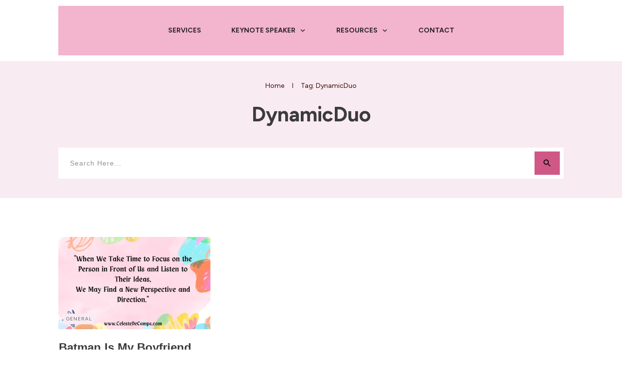

--- FILE ---
content_type: text/css
request_url: https://celestedecamps.com/wp-content/uploads/thrive/theme-template-1765071143.css?ver=10.8.4
body_size: 59497
content:
@media (min-width: 300px){.tve-theme-3865 .main-container { padding: 20px 10px !important; }.tve-theme-3865 #wrapper { --header-background-width: 100%; --top-background-width: 100%; --footer-background-width: 100%; --bottom-background-width: 100%; }:not(#layout) .tve-theme-3865 .main-container { --separator-size: 40px; }.tve-theme-3865 #content { padding: 0px !important; }:not(#layout) .tve-theme-3865 #wrapper { --layout-content-width: 1200px; --layout-background-width: 1200px; }.tve-theme-3865 #content .main-content-background { background-color: transparent !important; --background-color: transparent !important; --tve-applied-background-color: transparent !important; }.tve-theme-3865 .top-section .section-background { background-color: var(--tcb-skin-color-9) !important; --background-color: var(--tcb-skin-color-9) !important; --tve-applied-background-color: var$(--tcb-skin-color-9) !important; background-image: linear-gradient(var(--tcb-skin-color-21), var(--tcb-skin-color-21)), url("https://celestedecamps.com/wp-content/uploads/thrive-theme/images/Xpert_hero_bg_01-1.jpg") !important; --background-image: linear-gradient(var(--tcb-skin-color-21), var(--tcb-skin-color-21)), url("https://celestedecamps.com/wp-content/uploads/thrive-theme/images/Xpert_hero_bg_01-1.jpg") !important; --tve-applied-background-image: linear-gradient(var$(--tcb-skin-color-21), var$(--tcb-skin-color-21)), url("https://celestedecamps.com/wp-content/uploads/thrive-theme/images/Xpert_hero_bg_01-1.jpg") !important; background-size: auto, cover !important; background-position: 50% 50%, 50% 50% !important; background-attachment: scroll, scroll !important; background-repeat: no-repeat, no-repeat !important; --background-size: auto auto,cover !important; --background-position: 50% 50%,50% 50% !important; --background-attachment: scroll,scroll !important; --background-repeat: no-repeat,no-repeat !important; }.tve-theme-3865 .top-section .section-content { justify-content: center; display: flex; flex-direction: column; text-align: center; min-height: 1px !important; padding: 30px 20px !important; }.tve-theme-3865 .top-section { margin-bottom: 0px !important; }.tve-theme-3865 .top-section [data-css="tve-u-187054d5a6b"] { padding: 15px 30px !important; margin-bottom: 0px !important; margin-top: 0px !important; }.tve-theme-3865 .top-section [data-css="tve-u-18712812066"] { background-image: linear-gradient(rgba(255, 255, 255, 0.3), rgba(255, 255, 255, 0.3)) !important; background-size: auto !important; background-position: 50% 50% !important; background-attachment: scroll !important; background-repeat: no-repeat !important; --background-image: linear-gradient(rgba(255, 255, 255, 0.3), rgba(255, 255, 255, 0.3)) !important; --background-size: auto auto !important; --background-position: 50% 50% !important; --background-attachment: scroll !important; --background-repeat: no-repeat !important; --tve-applied-background-image: linear-gradient(rgba(255, 255, 255, 0.3), rgba(255, 255, 255, 0.3)) !important; }:not(#tve) .tve-theme-3865 .top-section [data-css="tve-u-18727ea678c"] { padding-bottom: 0px !important; margin-bottom: 0px !important; font-size: 50px !important; }.tve-theme-3865 .top-section [data-css="tve-u-18727ea7309"] { text-align: left; }.tve-theme-3865 .content-section .section-content { --tve-font-weight: var(--g-regular-weight, normal); --tve-font-family: Arial, Helvetica, sans-serif; padding: 20px 10px !important; }.tve-theme-3865 .content-section .section-background { background-image: none !important; --background-image: none !important; --tve-applied-background-image: none !important; }.tve-theme-3865 .content-section { margin-right: 0px !important; margin-bottom: 0px !important; }.tve-theme-3865 .content-section #main .post-wrapper.thrv_wrapper { width: calc((100% - 100px) / 3); padding: 0px; }.tve-theme-3865 .content-section #main [data-css="tve-u-18723f7dc34"] { width: unset; margin-top: 0px !important; margin-bottom: 0px !important; --tve-applied-width: unset !important; padding: 15px !important; }.tve-theme-3865 .content-section #main [data-css="tve-u-18723f7dc35"] { --tve-border-radius: 0px; border-radius: 0px; --tve-border-bottom-right-radius: 0px; --tve-border-bottom-left-radius: 0px; --tve-border-top-right-radius: 15px; --tve-border-top-left-radius: 15px; background-image: linear-gradient(rgba(255, 255, 255, 0) 0%, rgba(0, 0, 0, 0.15) 100%), url("https://celestedecamps.com/wp-content/uploads/thrive-theme/images/Xpert_post-03_featured-1-1024x661-2.jpg?dynamic_featured=1&size=large") !important; background-size: auto, cover !important; background-position: 50% 50%, 50% 50% !important; background-attachment: scroll, scroll !important; background-repeat: no-repeat, no-repeat !important; --background-image: linear-gradient(180deg, rgba(255, 255, 255, 0) 0%, rgba(0, 0, 0, 0.15) 100%), url("https://celestedecamps.com/wp-content/uploads/thrive-theme/images/Xpert_post-03_featured-1-1024x661-2.jpg?dynamic_featured=1&size=large") !important; --background-size: auto,cover !important; --background-position: 50% 50%,50% 50% !important; --background-attachment: scroll, scroll !important; --background-repeat: no-repeat, no-repeat !important; --tve-applied-background-image: linear-gradient(180deg, rgba(255, 255, 255, 0) 0%, rgba(0, 0, 0, 0.15) 100%), url("https://celestedecamps.com/wp-content/uploads/thrive-theme/images/Xpert_post-03_featured-1-1024x661-2.jpg?dynamic_featured=1&size=large") !important; }.tve-theme-3865 .content-section #main [data-css="tve-u-18723f7dc37"] { margin-top: 0px !important; margin-bottom: 0px !important; padding: 30px 1px 1px !important; }.tve-theme-3865 .content-section #main [data-css="tve-u-18723f7dc38"] { --tve-border-radius: 0px; border-radius: 0px; background-image: linear-gradient(rgb(255, 255, 255), rgb(255, 255, 255)) !important; background-size: auto !important; background-position: 50% 50% !important; background-attachment: scroll !important; background-repeat: no-repeat !important; --background-image: linear-gradient(rgb(255,255,255),rgb(255,255,255)) !important; --background-size: auto auto !important; --background-position: 50% 50% !important; --background-attachment: scroll !important; --background-repeat: no-repeat !important; --tve-applied-background-image: linear-gradient(rgb(255,255,255),rgb(255,255,255)) !important; border: none !important; --tve-applied-border: none !important; }.tve-theme-3865 .content-section #main .thrv-content-box [data-css="tve-u-18723f7dc36"] { height: 180px !important; --tve-applied-height: 180px !important; }.tve-theme-3865 .content-section #main [data-css="tve-u-18723f7dc37"] > .tve-cb { display: block; }.tve-theme-3865 .content-section #main .thrv-content-box [data-css="tve-u-18723f7dc39"] { min-height: unset !important; --tve-applied-min-height: unset !important; height: unset !important; --tve-applied-height: unset !important; }:not(#tve) .tve-theme-3865 .content-section #main [data-css="tve-u-18723f7dc44"] { padding-top: 0px !important; margin-top: 0px !important; padding-bottom: 0px !important; margin-bottom: 0px !important; font-size: 24px !important; font-weight: var(--g-bold-weight,bold) !important; }:not(#tve) .tve-theme-3865 .content-section #main [data-css="tve-u-18723f7dc46"] p, :not(#tve) .tve-theme-3865 .content-section #main [data-css="tve-u-18723f7dc46"] a, :not(#tve) .tve-theme-3865 .content-section #main [data-css="tve-u-18723f7dc46"] ul, :not(#tve) .tve-theme-3865 .content-section #main [data-css="tve-u-18723f7dc46"] ul > li, :not(#tve) .tve-theme-3865 .content-section #main [data-css="tve-u-18723f7dc46"] ol, :not(#tve) .tve-theme-3865 .content-section #main [data-css="tve-u-18723f7dc46"] ol > li, :not(#tve) .tve-theme-3865 .content-section #main [data-css="tve-u-18723f7dc46"] h1, :not(#tve) .tve-theme-3865 .content-section #main [data-css="tve-u-18723f7dc46"] h2, :not(#tve) .tve-theme-3865 .content-section #main [data-css="tve-u-18723f7dc46"] h3, :not(#tve) .tve-theme-3865 .content-section #main [data-css="tve-u-18723f7dc46"] h4, :not(#tve) .tve-theme-3865 .content-section #main [data-css="tve-u-18723f7dc46"] h5, :not(#tve) .tve-theme-3865 .content-section #main [data-css="tve-u-18723f7dc46"] h6, :not(#tve) .tve-theme-3865 .content-section #main [data-css="tve-u-18723f7dc46"] blockquote > p, :not(#tve) .tve-theme-3865 .content-section #main [data-css="tve-u-18723f7dc46"] pre { color: var(--tve-color, var(--tcb-skin-color-5)); --tve-applied-color: var$(--tve-color, var$(--tcb-skin-color-5)); --tcb-applied-color: var$(--tcb-skin-color-5); font-size: var(--tve-font-size, 17px); }.tve-theme-3865 .content-section #main [data-css="tve-u-18723f7dc46"] { --tve-color: var(--tcb-skin-color-5); --tve-applied---tve-color: var$(--tcb-skin-color-5); --tve-font-size: 17px; margin-bottom: 0px !important; margin-top: 0px !important; }.tve-theme-3865 .content-section #main [data-css="tve-u-18723f7dc37"]:hover [data-css="tve-u-18723f7dc38"] { border: none !important; --tve-applied-border: none !important; }.tve-theme-3865 .content-section #main [data-css="tve-u-18723f7dc43"] { margin-bottom: 15px !important; }:not(#tve) .tve-theme-3865 .content-section #main [data-css="tve-u-18723f7dc45"] { text-decoration: none !important; --eff: none !important; --eff-color: rgb(17,17,17) !important; --eff-faded: rgba(17,17,17,0.6) !important; --eff-ensure-contrast: rgba(17,17,17,0.6) !important; --eff-ensure-contrast-complement: rgba(17,17,17,0.6) !important; box-shadow: none !important; border-bottom: none !important; background: none !important; animation: 0s ease 0s 1 normal none running none !important; transition: none 0s ease 0s !important; padding-left: 0px !important; --tve-applied-box-shadow: none !important; font-weight: var(--g-bold-weight, bold) !important; font-size: inherit !important; }:not(#tve) .tve-theme-3865 .content-section #main [data-css="tve-u-18723f7dc45"]:hover { --eff-color: rgb(17,17,17) !important; --eff-faded: rgba(17,17,17,0.6) !important; --eff-ensure-contrast: rgba(17,17,17,0.6) !important; --eff-ensure-contrast-complement: rgba(17,17,17,0.6) !important; box-shadow: none !important; border-bottom: none !important; background: none !important; text-decoration: none !important; animation: 0s ease 0s 1 normal none running none !important; transition: none 0s ease 0s !important; padding-left: 0px !important; --eff: thin !important; --tve-applied-box-shadow: none !important; color: inherit !important; --tve-applied-color: inherit !important; font-style: normal !important; }:not(#tve) .tve-theme-3865 .content-section #main [data-css="tve-u-18723f7dc45"]:hover:hover { text-decoration: underline solid var(--eff-color) !important; background: none !important; box-shadow: none !important; --tve-applied-box-shadow: none !important; }:not(#tve) .tve-theme-3865 .content-section #main [data-css="tve-u-18723fb46fd"] { font-weight: var(--g-bold-weight, bold) !important; }.tve-theme-3865 .content-section #main [data-css="tve-u-18723f7dc34"] > .tve-cb { justify-content: flex-end; display: flex; flex-direction: column; }:not(#tve) .tve-theme-3865 .content-section #main [data-css="tve-u-187240b1902"] { font-size: inherit !important; font-family: inherit !important; color: inherit !important; --tve-applied-color: inherit !important; font-weight: var(--g-bold-weight, bold) !important; box-shadow: none !important; border-bottom: none !important; background: none !important; text-decoration: none !important; animation: 0s ease 0s 1 normal none running none !important; transition: none 0s ease 0s !important; padding-left: 0px !important; --eff: none !important; --tve-applied-box-shadow: none !important; }:not(#tve) .tve-theme-3865 .content-section #main [data-css="tve-u-187240b35c2"] { letter-spacing: 2px; padding-bottom: 0px !important; margin-bottom: 0px !important; text-transform: uppercase !important; font-size: 11px !important; color: var(--tcb-skin-color-0) !important; --tcb-applied-color: var$(--tcb-skin-color-0) !important; --tve-applied-color: var$(--tcb-skin-color-0) !important; }.tve-theme-3865 .content-section #main [data-css="tve-u-187240b9a4f"] { float: left; z-index: 3; position: relative; --tve-alignment: left; border: 1px solid var(--tcb-skin-color-0) !important; --tve-applied-border: 1px solid var$(--tcb-skin-color-0) !important; padding: 1px 5px !important; margin-bottom: 0px !important; }:not(#tve) .tve-theme-3865 .content-section #main [data-css="tve-u-187240c8f87"] { letter-spacing: 2px; padding-bottom: 0px !important; margin-bottom: 0px !important; font-size: 12px !important; }:not(#tve) .tve-theme-3865 .content-section #main [data-css="tve-u-187240cf92a"] { font-weight: var(--g-regular-weight, normal) !important; }.tve-theme-3865 .content-section #main [data-css="tve-u-187240d5ba0"] { max-width: 50%; }.tve-theme-3865 .content-section #main [data-css="tve-u-187240d6827"] { text-align: right; }.tve-theme-3865 .content-section #main [data-css="tve-u-187240d80f9"] { margin-bottom: 0px !important; }.tve-theme-3865 .content-section #main [data-css="tve-u-187240d9626"] { padding: 0px !important; }.tve-theme-3865 .content-section #main [data-css="tve-u-187240d9908"] { margin: 0px 0px 15px !important; }.tve-theme-3865 .content-section #main { --tve-gallery-horizontal-space: 50px !important; padding: 0px; }.tve-theme-3865 .content-section #main [data-css="tve-u-1872410584e"]::after { clear: both; }.tve-theme-3865 .content-section .tcb-post-list[data-css="tve-u-1872418eaf8"] .post-wrapper.thrv_wrapper { width: calc((100% - 0px) / 1); }.tve-theme-3865 .content-section [data-css="tve-u-1872418eaf8"].tcb-post-list .post-wrapper { padding: 0px !important; }.tve-theme-3865 .content-section [data-css="tve-u-1872418eaf8"].tcb-post-list .post-wrapper::after { background-image: none; background-attachment: scroll; background-position: 0% 0%; background-repeat: repeat; background-size: auto; background-color: rgba(0, 172, 236, 0.06) !important; }.tve-theme-3865 .content-section .tcb-post-list[data-css="tve-u-1872418eaf8"] .post-wrapper.thrv_wrapper:not(:nth-child(n+2)) { margin-top: 0px !important; }.tve-theme-3865 .content-section .tcb-post-list[data-css="tve-u-1872418eaf8"] .post-wrapper.thrv_wrapper:nth-child(n) { margin-right: 0px !important; }.tve-theme-3865 .content-section .tcb-post-list[data-css="tve-u-1872418eaf8"] .post-wrapper.thrv_wrapper:nth-child(n+2) { margin-top: 20px !important; }.tve-theme-3865 .content-section .tcb-post-list[data-css="tve-u-1872418eaf8"] .post-wrapper.thrv_wrapper:not(:nth-child(n)) { margin-right: 20px !important; }.tve-theme-3865 .content-section [data-css="tve-u-1872418eaf8"].tcb-post-list [data-css="tve-u-187241be89e"] { box-shadow: none; --tve-applied-box-shadow: none; background-image: linear-gradient(var(--tcb-skin-color-22), var(--tcb-skin-color-22)) !important; background-size: auto !important; background-position: 50% 50% !important; background-attachment: scroll !important; background-repeat: no-repeat !important; --background-image: linear-gradient(var(--tcb-skin-color-22), var(--tcb-skin-color-22)) !important; --background-size: auto auto !important; --background-position: 50% 50% !important; --background-attachment: scroll !important; --background-repeat: no-repeat !important; --tve-applied-background-image: linear-gradient(var$(--tcb-skin-color-22), var$(--tcb-skin-color-22)) !important; }.tve-theme-3865 .content-section [data-css="tve-u-1872418eaf8"].tcb-post-list [data-css="tve-u-187241cb99f"] { max-width: 80%; --tve-alignment: center; float: none; z-index: 3; position: relative; min-width: unset; padding: 40px !important; margin: -101px auto 0px !important; --tve-applied-max-width: 80% !important; --tve-applied-min-width: unset !important; }.tve-theme-3865 .content-section [data-css="tve-u-1872418eaf8"].tcb-post-list [data-css="tve-u-187241fda7c"] { background-image: linear-gradient(rgba(255, 255, 255, 0) 0%, rgba(0, 0, 0, 0.1) 100%), url("https://celestedecamps.com/wp-content/uploads/thrive-theme/images/Xpert_post-03_featured-1.jpg?dynamic_featured=1&size=full") !important; background-size: auto, cover !important; background-position: 50% 50%, 50% 0% !important; background-attachment: scroll, scroll !important; background-repeat: no-repeat, no-repeat !important; --background-image: linear-gradient(180deg, rgba(255, 255, 255, 0) 0%, rgba(0, 0, 0, 0.1) 100%), url("https://celestedecamps.com/wp-content/uploads/thrive-theme/images/Xpert_post-03_featured-1.jpg?dynamic_featured=1&size=full") !important; --background-size: auto auto,cover !important; --background-position: 50% 50%,50% 0% !important; --background-attachment: scroll,scroll !important; --background-repeat: no-repeat,no-repeat !important; --tve-applied-background-image: linear-gradient(180deg, rgba(255, 255, 255, 0) 0%, rgba(0, 0, 0, 0.1) 100%), url("https://celestedecamps.com/wp-content/uploads/thrive-theme/images/Xpert_post-03_featured-1.jpg?dynamic_featured=1&size=full") !important; }.tve-theme-3865 .content-section [data-css="tve-u-1872418eaf8"].tcb-post-list [data-css="tve-u-187241ff050"] { min-width: unset; margin-bottom: 0px !important; margin-top: 0px !important; --tve-applied-min-width: unset !important; padding-left: 120px !important; padding-right: 120px !important; padding-bottom: 0px !important; }.tve-theme-3865 .content-section [data-css="tve-u-1872418eaf8"].tcb-post-list .thrv-content-box [data-css="tve-u-187242021a6"] { min-height: 500px !important; --tve-applied-min-height: 500px !important; }:not(#tve) .tve-theme-3865 .content-section [data-css="tve-u-1872418eaf8"].tcb-post-list [data-css="tve-u-1872420cacd"] { letter-spacing: 2px; padding-bottom: 0px !important; margin-bottom: 0px !important; text-transform: uppercase !important; font-size: 11px !important; color: var(--tcb-skin-color-0) !important; --tcb-applied-color: var$(--tcb-skin-color-0) !important; --tve-applied-color: var$(--tcb-skin-color-0) !important; font-weight: var(--g-bold-weight, bold) !important; }:not(#tve) .tve-theme-3865 .content-section [data-css="tve-u-1872418eaf8"].tcb-post-list [data-css="tve-u-1872420d07d"] { text-transform: uppercase !important; }.tve-theme-3865 .content-section [data-css="tve-u-1872418eaf8"].tcb-post-list [data-css="tve-u-187241ff050"] > .tve-cb { justify-content: flex-end; display: flex; flex-direction: column; }.tve-theme-3865 .content-section [data-css="tve-u-1872418eaf8"] { margin-bottom: 100px !important; margin-top: 30px !important; }:not(#tve) .tve-theme-3865 .content-section [data-css="tve-u-1872418eaf8"].tcb-post-list [data-css="tve-u-1872423f101"] { letter-spacing: 1px; padding-bottom: 0px !important; margin-bottom: 0px !important; text-transform: uppercase !important; font-size: 13px !important; }:not(#tve) .tve-theme-3865 .content-section [data-css="tve-u-1872418eaf8"].tcb-post-list [data-css="tve-u-187242429f4"] { font-size: inherit !important; font-weight: var(--g-bold-weight, bold) !important; color: inherit !important; --tve-applied-color: inherit !important; box-shadow: none !important; border-bottom: none !important; background: none !important; text-decoration: none !important; animation: 0s ease 0s 1 normal none running none !important; transition: none 0s ease 0s !important; padding-left: 0px !important; --eff: none !important; --tve-applied-box-shadow: none !important; }.tve-theme-3865 .content-section [data-css="tve-u-1872418eaf8"].tcb-post-list [data-css="tve-u-1872424702b"] { max-width: 11%; --tve-alignment: center; float: none; border: 1px solid var(--tcb-skin-color-0) !important; --tve-applied-border: 1px solid var$(--tcb-skin-color-0) !important; padding: 2px 5px !important; background-image: none !important; --background-image: none !important; --tve-applied-background-image: none !important; --tve-applied-max-width: 11% !important; margin-bottom: 10px !important; margin-left: auto !important; margin-right: auto !important; }.tve-theme-3865 .content-section [data-css="tve-u-16f1886569c"].tcb-pagination .tcb-pagination-link { border: none; --g-regular-weight: 400; --g-bold-weight: 700; --tve-border-radius: 0px; border-radius: 0px; background-color: transparent !important; }:not(#tve) .tve-theme-3865 .content-section [data-css="tve-u-16f1886569c"].tcb-pagination .tcb-pagination-link { --tcb-applied-color: rgb(118,141,152); font-family: Lato; color: rgb(118, 141, 152) !important; font-weight: 400 !important; font-size: 14px !important; }.tve-theme-3865 .content-section [data-css="tve-u-16f1886569c"].tcb-pagination .tcb-pagination-current { border-radius: 0px; border: none; --g-regular-weight: 400; --g-bold-weight: 700; --tve-border-radius: 0px; --tve-color: var(--tcb-skin-color-0); --tve-applied---tve-color: var$(--tcb-skin-color-0); --tve-font-weight: var(--g-bold-weight, bold); margin-left: 15px !important; background-color: var(--tcb-skin-color-9) !important; --background-color: var(--tcb-skin-color-9) !important; --tve-applied-background-color: var$(--tcb-skin-color-9) !important; }.tve-theme-3865 .content-section [data-css="tve-u-16f1886569c"] .tcb-pagination-number:not(:first-child) { margin-left: 17px; }:not(#tve) .tve-theme-3865 .content-section [data-css="tve-u-1872428b722"] { font-family: Lato !important; }.tve-theme-3865 .content-section [data-css="tve-u-1872428b722"] { --g-regular-weight: 400; --g-bold-weight: 700; }:not(#tve) .tve-theme-3865 .content-section [data-css="tve-u-1872428b721"] p { --tcb-applied-color: rgb(118,141,152); color: rgb(118, 141, 152) !important; }.tve-theme-3865 .content-section [data-css="tve-u-16f1886569c"] { border: 1px solid var(--tcb-skin-color-14); --tve-applied-border: 1px solid var$(--tcb-skin-color-14); justify-content: center !important; }.tve-theme-3865 .content-section [data-css="tve-u-1872428b727"] { --g-regular-weight: 400; --g-bold-weight: 700; margin-right: 5px !important; }.tve-theme-3865 .content-section [data-css="tve-u-1872428b728"] .tcb-button-link { border-radius: 0px; overflow: hidden; border: none; letter-spacing: var(--tve-letter-spacing, 2px); }.tve-theme-3865 .content-section [data-css="tve-u-1872428b723"] .tcb-button-link { border-radius: 0px; overflow: hidden; border: none; letter-spacing: var(--tve-letter-spacing, 2px); }.tve-theme-3865 .content-section [data-css="tve-u-1872428b727"] .tcb-button-link { border: none; border-radius: 0px; overflow: hidden; }.tve-theme-3865 .content-section [data-css="tve-u-1872428b725"] { --g-regular-weight: 400; --g-bold-weight: 700; margin-right: 5px !important; }.tve-theme-3865 .content-section [data-css="tve-u-1872428b725"] .tcb-button-link { border: none; border-radius: 0px; overflow: hidden; }:not(#tve) .tve-theme-3865 .content-section [data-css="tve-u-1872428b725"] .tcb-button-link span { color: rgba(118, 141, 152, 0.8); --tcb-applied-color: rgba(118,141,152,0.8); font-weight: 400 !important; }:not(#tve) .tve-theme-3865 .content-section [data-css="tve-u-1872428b727"] .tcb-button-link span { color: rgba(118, 141, 152, 0.8); --tcb-applied-color: rgba(118,141,152,0.8); font-weight: 400 !important; }:not(#tve) .tve-theme-3865 .content-section [data-css="tve-u-1872428b725"] .tcb-button-link { font-family: Lato; }:not(#tve) .tve-theme-3865 .content-section [data-css="tve-u-1872428b727"] .tcb-button-link { font-family: Lato; }:not(#tve) .tve-theme-3865 .content-section [data-css="tve-u-1872428b723"] .tcb-button-link span { color: var(--tve-color, rgb(11, 11, 11)); --tcb-applied-color: rgb(11, 11, 11); --tve-applied-color: var$(--tve-color, rgb(11, 11, 11)); font-weight: 400 !important; }:not(#tve) .tve-theme-3865 .content-section [data-css="tve-u-1872428b728"] .tcb-button-link span { color: var(--tve-color, rgb(11, 11, 11)); --tcb-applied-color: rgb(11, 11, 11); --tve-applied-color: var$(--tve-color, rgb(11, 11, 11)); font-weight: 400 !important; }:not(#tve) .tve-theme-3865 .content-section [data-css="tve-u-1872428b723"] .tcb-button-link { font-family: Lato; font-size: var(--tve-font-size, 11px) !important; }:not(#tve) .tve-theme-3865 .content-section [data-css="tve-u-1872428b728"] .tcb-button-link { font-family: Lato; font-size: var(--tve-font-size, 11px) !important; }.tve-theme-3865 .content-section [data-css="tve-u-1872428b723"] { --g-regular-weight: 400; --g-bold-weight: 700; --tve-letter-spacing: 2px; --tve-font-size: 11px; --tve-color: rgb(11, 11, 11); --tve-applied---tve-color: rgb(11, 11, 11); }.tve-theme-3865 .content-section [data-css="tve-u-1872428b728"] { --g-regular-weight: 400; --g-bold-weight: 700; --tve-letter-spacing: 2px; --tve-font-size: 11px; --tve-color: rgb(11, 11, 11); --tve-applied---tve-color: rgb(11, 11, 11); }:not(#tve) .tve-theme-3865 .content-section [data-css="tve-u-1872428b723"]:hover .tcb-button-link span { color: rgb(118, 141, 152) !important; --tcb-applied-color: rgb(118,141,152) !important; }:not(#tve) .tve-theme-3865 .content-section [data-css="tve-u-1872428b728"]:hover .tcb-button-link span { color: rgb(118, 141, 152) !important; --tcb-applied-color: rgb(118,141,152) !important; }:not(#tve) .tve-theme-3865 .content-section [data-css="tve-u-1872428b723"]:hover .tcb-button-link { background-color: rgba(0, 143, 255, 0) !important; }:not(#tve) .tve-theme-3865 .content-section [data-css="tve-u-1872428b728"]:hover .tcb-button-link { background-color: rgba(0, 143, 255, 0) !important; }:not(#tve) .tve-theme-3865 .content-section [data-css="tve-u-1872428b725"]:hover .tcb-button-link { background-color: rgba(0, 143, 255, 0) !important; }:not(#tve) .tve-theme-3865 .content-section [data-css="tve-u-1872428b727"]:hover .tcb-button-link { background-color: rgba(0, 143, 255, 0) !important; }:not(#tve) .tve-theme-3865 .content-section [data-css="tve-u-1872428b725"]:hover .tcb-button-link span { color: rgb(118, 141, 152) !important; --tcb-applied-color: rgb(118,141,152) !important; }:not(#tve) .tve-theme-3865 .content-section [data-css="tve-u-1872428b727"]:hover .tcb-button-link span { color: rgb(118, 141, 152) !important; --tcb-applied-color: rgb(118,141,152) !important; }:not(#tve) .tve-theme-3865 .content-section [data-css="tve-u-16f1886569c"].tcb-pagination .tcb-pagination-current { font-family: Lato; font-weight: var(--tve-font-weight, var(--g-bold-weight, bold)); --tcb-applied-color: var$(--tcb-skin-color-0); font-size: 14px !important; color: var(--tve-color, var(--tcb-skin-color-0)) !important; --tve-applied-color: var$(--tve-color, var$(--tcb-skin-color-0)) !important; }:not(#tve) .tve-theme-3865 .content-section [data-css="tve-u-16f1886569c"].tcb-pagination .tcb-pagination-link:hover { background-image: linear-gradient(var(--tcb-skin-color-0), var(--tcb-skin-color-0)) !important; background-size: auto !important; background-position: 50% 50% !important; background-attachment: scroll !important; background-repeat: no-repeat !important; color: rgb(255, 255, 255) !important; --tcb-applied-color: rgb(255,255,255) !important; border-radius: 0px !important; --background-image: linear-gradient(var(--tcb-skin-color-0), var(--tcb-skin-color-0)) !important; --background-size: auto !important; --background-position: 50% 50% !important; --background-attachment: scroll !important; --background-repeat: no-repeat !important; --tve-applied-background-image: linear-gradient(var$(--tcb-skin-color-0), var$(--tcb-skin-color-0)) !important; --tve-border-radius: 0px !important; }.tve-theme-3865 .content-section [data-css="tve-u-1872428b721"] .tcb-pagination-label-content { text-align: left !important; }:not(#tve) .tve-theme-3865 .content-section [data-css="tve-u-1872428b721"] .tcb-pagination-label-content { --tcb-applied-color: var$(--tcb-skin-color-5); color: var(--tve-color, var(--tcb-skin-color-5)) !important; --tve-applied-color: var$(--tve-color, var$(--tcb-skin-color-5)) !important; font-size: var(--tve-font-size, 15px) !important; font-weight: var(--tve-font-weight, var(--g-regular-weight, normal) ) !important; }.tve-theme-3865 .content-section [data-css="tve-u-1872428b721"] { --tve-color: var(--tcb-skin-color-5); --tve-applied---tve-color: var$(--tcb-skin-color-5); --tve-font-size: 15px; --tve-font-weight: var(--g-regular-weight, normal); }:not(#tve) .tve-theme-3865 .content-section [data-css="tve-u-187242bc732"] { text-transform: uppercase !important; color: rgb(150, 150, 150) !important; --tcb-applied-color: rgb(150, 150, 150) !important; --tve-applied-color: rgb(150, 150, 150) !important; }:not(#tve) .tve-theme-3865 .content-section [data-css="tve-u-187242bc734"] { text-transform: uppercase !important; color: rgb(150, 150, 150) !important; --tcb-applied-color: rgb(150, 150, 150) !important; --tve-applied-color: rgb(150, 150, 150) !important; }:not(#tve) .tve-theme-3865 .content-section :not(#tve) [data-css="tve-u-187242bc732"]:hover { color: rgb(0, 0, 0) !important; --tcb-applied-color: rgb(0, 0, 0) !important; --tve-applied-color: rgb(0, 0, 0) !important; }:not(#tve) .tve-theme-3865 .content-section :not(#tve) [data-css="tve-u-187242bc734"]:hover { color: rgb(0, 0, 0) !important; --tcb-applied-color: rgb(0, 0, 0) !important; --tve-applied-color: rgb(0, 0, 0) !important; }:not(#tve) .tve-theme-3865 .content-section #main [data-css="tve-u-187240b1902"]:hover { text-decoration: none !important; background: none !important; box-shadow: none !important; --tve-applied-box-shadow: none !important; }.tve-theme-3865 .content-section [data-css="tve-u-1872418eaf8"].tcb-post-list [data-css="tve-u-187243275b8"] { max-width: unset; margin-bottom: 10px !important; --tve-applied-max-width: unset !important; }.tve-theme-3865 .content-section [data-css="tve-u-1872418eaf8"].tcb-post-list .thrv-content-box [data-css="tve-u-18726e73fa1"] { text-align: center; }.tve-theme-3865 .content-section [data-css="tve-u-1872418eaf8"].tcb-post-list [data-css="tve-u-18726e82292"] { margin-top: 0px !important; margin-bottom: 30px !important; }:not(#tve) .tve-theme-3865 .content-section [data-css="tve-u-1872418eaf8"].tcb-post-list [data-css="tve-u-18726e0c5bb"] { padding-bottom: 0px !important; margin-bottom: 0px !important; }:not(#tve) .tve-theme-3865 .content-section [data-css="tve-u-1872418eaf8"].tcb-post-list [data-css="tve-u-18726e89538"] { font-size: inherit !important; box-shadow: none !important; border-bottom: none !important; background: none !important; text-decoration-line: none !important; text-decoration-color: var(--eff-color, currentColor) !important; animation: 0s ease 0s 1 normal none running none !important; transition: none 0s ease 0s !important; padding-left: 0px !important; --eff: none !important; --tve-applied-box-shadow: none !important; --eff-color: rgb(12, 17, 21) !important; --eff-faded: rgba(12, 17, 21, 0.6) !important; --eff-ensure-contrast: rgba(12, 17, 21, 0.6) !important; --eff-ensure-contrast-complement: rgba(16, 12, 21, 0.6) !important; }.tve-theme-3865 .content-section [data-css="tve-u-1872418eaf8"].tcb-post-list [data-css="tve-u-18726e944db"] { --tve-alignment: center; float: none; --tve-border-radius: 100px; --tve-color: var(--tcb-skin-color-3); --tve-applied---tve-color: var$(--tcb-skin-color-3); --tve-font-weight: var(--g-bold-weight, bold); --tve-letter-spacing: 1px; --tve-font-size: 14px; margin-left: auto !important; margin-right: auto !important; margin-bottom: 20px !important; }:not(#tve) .tve-theme-3865 .content-section [data-css="tve-u-1872418eaf8"].tcb-post-list [data-css="tve-u-18726e89538"]:hover { text-decoration: underline solid var(--eff-color) !important; background: none !important; box-shadow: none !important; --tve-applied-box-shadow: none !important; }:not(#tve) .tve-theme-3865 .content-section [data-css="tve-u-1872418eaf8"].tcb-post-list [data-css="tve-u-18726e944db"]:hover .tcb-button-link span { color: var(--tve-color, var(--tcb-skin-color-22)) !important; --tve-applied-color: var$(--tve-color, var$(--tcb-skin-color-22)) !important; --tcb-applied-color: var$(--tcb-skin-color-22) !important; }:not(#tve) .tve-theme-3865 .content-section [data-css="tve-u-1872418eaf8"].tcb-post-list [data-css="tve-u-18726e944db"]:hover { --tve-color: var(--tcb-skin-color-22) !important; --tve-applied---tve-color: var$(--tcb-skin-color-22) !important; }.tve-theme-3865 .content-section [data-css="tve-u-1872418eaf8"].tcb-post-list [data-css="tve-u-18726e944db"] .tcb-button-link { border-radius: 100px; overflow: hidden; border: 1px solid var(--tcb-skin-color-3); --tve-applied-border: 1px solid var$(--tcb-skin-color-3); letter-spacing: var(--tve-letter-spacing, 1px); background-image: none !important; --background-image: none !important; --tve-applied-background-image: none !important; background-color: rgb(255, 255, 255) !important; --background-color: rgb(255, 255, 255) !important; --tve-applied-background-color: rgb(255, 255, 255) !important; padding: 12px 25px !important; }:not(#tve) .tve-theme-3865 .content-section [data-css="tve-u-1872418eaf8"].tcb-post-list [data-css="tve-u-18726e944db"]:hover .tcb-button-link { background-color: rgb(4, 48, 61) !important; --background-color: rgb(4, 48, 61) !important; --tve-applied-background-color: rgb(4, 48, 61) !important; background-image: none !important; --background-image: none !important; --tve-applied-background-image: none !important; }:not(#tve) .tve-theme-3865 .content-section [data-css="tve-u-1872418eaf8"].tcb-post-list [data-css="tve-u-18726e944db"] .tcb-button-link span { color: var(--tve-color, var(--tcb-skin-color-3)); --tve-applied-color: var$(--tve-color, var$(--tcb-skin-color-3)); --tcb-applied-color: var$(--tcb-skin-color-3); font-weight: var(--tve-font-weight, var(--g-bold-weight, bold)); }.tve-theme-3865 .content-section [data-css="tve-u-1872418eaf8"].tcb-post-list [data-css="tve-u-187241ff050"]:hover [data-css="tve-u-187241fda7c"] { background-image: linear-gradient(rgba(255, 255, 255, 0) 0%, rgba(0, 0, 0, 0.05) 100%), url("https://celestedecamps.com/wp-content/uploads/thrive-theme/images/Xpert_post-03_featured-1.jpg?dynamic_featured=1&size=full") !important; background-size: auto, cover !important; background-position: 50% 50%, 50% 0% !important; background-attachment: scroll, scroll !important; background-repeat: no-repeat, no-repeat !important; --background-image: linear-gradient(180deg, rgba(255, 255, 255, 0) 0%, rgba(0, 0, 0, 0.05) 100%), url("https://celestedecamps.com/wp-content/uploads/thrive-theme/images/Xpert_post-03_featured-1.jpg?dynamic_featured=1&size=full") !important; --background-size: auto,cover !important; --background-position: 50% 50%,50% 0% !important; --background-attachment: scroll, scroll !important; --background-repeat: no-repeat, no-repeat !important; --tve-applied-background-image: linear-gradient(180deg, rgba(255, 255, 255, 0) 0%, rgba(0, 0, 0, 0.05) 100%), url("https://celestedecamps.com/wp-content/uploads/thrive-theme/images/Xpert_post-03_featured-1.jpg?dynamic_featured=1&size=full") !important; }.tve-theme-3865 .content-section #main [data-css="tve-u-18723f7dc34"]:hover [data-css="tve-u-18723f7dc35"] { background-image: linear-gradient(rgba(255, 255, 255, 0) 0%, rgba(0, 0, 0, 0.05) 100%), url("https://celestedecamps.com/wp-content/uploads/thrive-theme/images/Xpert_post-02_featured-1-1024x682-2.jpg?dynamic_featured=1&size=large") !important; background-size: auto, cover !important; background-position: 50% 50%, 50% 50% !important; background-attachment: scroll, scroll !important; background-repeat: no-repeat, no-repeat !important; --background-image: linear-gradient(180deg, rgba(255, 255, 255, 0) 0%, rgba(0, 0, 0, 0.05) 100%), url("https://celestedecamps.com/wp-content/uploads/thrive-theme/images/Xpert_post-02_featured-1-1024x682-2.jpg?dynamic_featured=1&size=large") !important; --background-size: auto,cover !important; --background-position: 50% 50%,50% 50% !important; --background-attachment: scroll, scroll !important; --background-repeat: no-repeat, no-repeat !important; --tve-applied-background-image: linear-gradient(180deg, rgba(255, 255, 255, 0) 0%, rgba(0, 0, 0, 0.05) 100%), url("https://celestedecamps.com/wp-content/uploads/thrive-theme/images/Xpert_post-02_featured-1-1024x682-2.jpg?dynamic_featured=1&size=large") !important; }:not(#tve) .tve-theme-3865 .content-section [data-css="tve-u-1872418eaf8"].tcb-post-list [data-css="tve-u-187242429f4"]:hover { text-decoration: none !important; background: none !important; box-shadow: none !important; --tve-applied-box-shadow: none !important; }:not(#tve) .tve-theme-3865 .content-section [data-css="tve-u-1872418eaf8"].tcb-post-list [data-css="tve-u-18726e944db"] .tcb-button-link { font-size: var(--tve-font-size, 14px) !important; }.tve-theme-3865 .bottom-section .section-background { background-image: linear-gradient(rgba(255, 255, 255, 0.8), rgba(255, 255, 255, 0.8)), linear-gradient(var(--tcb-skin-color-29), var(--tcb-skin-color-29)), url("https://celestedecamps.com/wp-content/uploads/thrive-theme/images/Xpert_cta_image-1-e1679639291495-1.jpg") !important; background-color: var(--tcb-skin-color-2) !important; --background-image: linear-gradient(rgba(255, 255, 255, 0.8), rgba(255, 255, 255, 0.8)), linear-gradient(var(--tcb-skin-color-29), var(--tcb-skin-color-29)), url("https://celestedecamps.com/wp-content/uploads/thrive-theme/images/Xpert_cta_image-1-e1679639291495-1.jpg") !important; --tve-applied-background-image: linear-gradient(rgba(255, 255, 255, 0.8), rgba(255, 255, 255, 0.8)), linear-gradient(var$(--tcb-skin-color-29), var$(--tcb-skin-color-29)), url("https://celestedecamps.com/wp-content/uploads/thrive-theme/images/Xpert_cta_image-1-e1679639291495-1.jpg") !important; --background-color: var(--tcb-skin-color-2) !important; --tve-applied-background-color: var$(--tcb-skin-color-2) !important; background-size: auto, auto, cover !important; background-position: 50% 50%, 50% 50%, 100% 89% !important; background-attachment: scroll, scroll, scroll !important; background-repeat: no-repeat, no-repeat, no-repeat !important; --background-size: auto,auto,cover !important; --background-position: 50% 50%,50% 50%,100% 89% !important; --background-attachment: scroll, scroll, scroll !important; --background-repeat: no-repeat, no-repeat, no-repeat !important; }.tve-theme-3865 .bottom-section .section-content { display: flex; flex-direction: column; min-height: 1px !important; padding: 0px 20px !important; }.tve-theme-3865 .bottom-section [data-css="tve-u-1870498b493"] { width: 230px; --tve-alignment: center; float: none; --tve-applied-width: 230px !important; padding: 20px !important; margin: 0px auto !important; }.tve-theme-3865 .bottom-section [data-css="tve-u-1870498b494"] { text-align: center; --tve-color: var(--tcb-skin-color-22); --tve-applied---tve-color: var$(--tcb-skin-color-22); height: 220px !important; --tve-applied-height: 220px !important; }.tve-theme-3865 .bottom-section [data-css="tve-u-1870498b495"] { box-shadow: rgba(0, 0, 0, 0.13) -2px 2px 4px 0px inset; --tve-applied-box-shadow: -2px 2px 4px 0px rgba(0, 0, 0, 0.13) inset; --tve-border-width: 2px; --tve-border-radius: 0px; border-radius: 0px; background-image: url("https://celestedecamps.com/wp-content/uploads/thrive-theme/images/Xpert_author_image_01-1-e1678741256119-1.jpg"), linear-gradient(var(--tcb-skin-color-0), var(--tcb-skin-color-0)) !important; --background-image: url("https://celestedecamps.com/wp-content/uploads/thrive-theme/images/Xpert_author_image_01-1-e1678741256119-1.jpg"), linear-gradient(var(--tcb-skin-color-0), var(--tcb-skin-color-0)) !important; --tve-applied-background-image: url("https://celestedecamps.com/wp-content/uploads/thrive-theme/images/Xpert_author_image_01-1-e1678741256119-1.jpg"), linear-gradient(var$(--tcb-skin-color-0), var$(--tcb-skin-color-0)) !important; border: none !important; --tve-applied-border: none !important; background-size: cover, auto !important; background-position: 50% 17%, 50% 50% !important; background-attachment: scroll, scroll !important; background-repeat: no-repeat, no-repeat !important; --background-size: cover,auto !important; --background-position: 50% 17%,50% 50% !important; --background-attachment: scroll, scroll !important; --background-repeat: no-repeat, no-repeat !important; }.tve-theme-3865 .bottom-section [data-css="tve-u-1870498b493"] > .tve-cb { display: block; }.tve-theme-3865 .bottom-section [data-css="tve-u-18704ab2378"] { max-width: unset; margin-bottom: 20px !important; --tve-applied-max-width: unset !important; }.tve-theme-3865 .bottom-section [data-css="tve-u-18704babf81"] { width: unset; --tve-applied-width: unset !important; padding: 0px !important; margin-top: 0px !important; margin-bottom: 0px !important; position: relative !important; }.tve-theme-3865 .bottom-section [data-css="tve-u-18704babf81"] > .tve-cb { display: flex; justify-content: flex-end; flex-direction: column; }.tve-theme-3865 .bottom-section [data-css="tve-u-18704bb0fb7"] { box-shadow: rgb(255, 255, 255) 15px 9px 16px 0px inset, rgba(0, 0, 0, 0.25) 0px 8px 12px 0px; --tve-applied-box-shadow: 15px 9px 16px 0px rgb(255, 255, 255) inset, 0px 8px 12px 0px rgba(0, 0, 0, 0.25); --tve-border-width: 21px; --tve-border-radius: 20px; border-radius: 20px; overflow: hidden; background-image: none !important; --background-image: none !important; --tve-applied-background-image: none !important; border: none !important; --tve-applied-border: none !important; background-color: rgb(242, 242, 242) !important; --background-color: rgb(242, 242, 242) !important; --tve-applied-background-color: rgb(242, 242, 242) !important; }.tve-theme-3865 .bottom-section [data-css="tve-u-18704bc6b38"] { text-align: center; height: unset !important; --tve-applied-height: unset !important; min-height: unset !important; --tve-applied-min-height: unset !important; }.tve-theme-3865 .bottom-section [data-css="tve-u-18704ed23a2"] { font-size: 18px; margin-left: auto; margin-right: auto; --tcb-local-color-icon: rgba(10, 10, 10, 0.1); --tcb-local-color-var: rgba(10, 10, 10, 0.1); --tve-icon-size: 18px; width: 18px; height: 18px; margin-bottom: 0px !important; }:not(#tve) .tve-theme-3865 .bottom-section [data-css="tve-u-18704ed23a2"] > :first-child { color: rgba(10, 10, 10, 0.1); --tve-applied-color: rgba(10, 10, 10, 0.1); }:not(#tve) .tve-theme-3865 .bottom-section .thrv-content-box [data-css="tve-u-1870498b494"] p, :not(#tve) .tve-theme-3865 .bottom-section .thrv-content-box [data-css="tve-u-1870498b494"] li, :not(#tve) .tve-theme-3865 .bottom-section .thrv-content-box [data-css="tve-u-1870498b494"] blockquote, :not(#tve) .tve-theme-3865 .bottom-section .thrv-content-box [data-css="tve-u-1870498b494"] address, :not(#tve) .tve-theme-3865 .bottom-section .thrv-content-box [data-css="tve-u-1870498b494"] .tcb-plain-text, :not(#tve) .tve-theme-3865 .bottom-section .thrv-content-box [data-css="tve-u-1870498b494"] label, :not(#tve) .tve-theme-3865 .bottom-section .thrv-content-box [data-css="tve-u-1870498b494"] h1, :not(#tve) .tve-theme-3865 .bottom-section .thrv-content-box [data-css="tve-u-1870498b494"] h2, :not(#tve) .tve-theme-3865 .bottom-section .thrv-content-box [data-css="tve-u-1870498b494"] h3, :not(#tve) .tve-theme-3865 .bottom-section .thrv-content-box [data-css="tve-u-1870498b494"] h4, :not(#tve) .tve-theme-3865 .bottom-section .thrv-content-box [data-css="tve-u-1870498b494"] h5, :not(#tve) .tve-theme-3865 .bottom-section .thrv-content-box [data-css="tve-u-1870498b494"] h6 { color: var(--tve-color, var(--tcb-skin-color-22)); --tve-applied-color: var$(--tve-color, var$(--tcb-skin-color-22)); --tcb-applied-color: var$(--tcb-skin-color-22); }.tve-theme-3865 .bottom-section [data-css="tve-u-1871241beb3"] .tcb-button-link { border-radius: 100px; overflow: hidden; letter-spacing: var(--tve-letter-spacing, 1px); background-color: var(--tcb-local-color-a6995) !important; padding: 6px 25px 6px 6px !important; background-image: none !important; }:not(#tve) .tve-theme-3865 .bottom-section [data-css="tve-u-1871241beb3"] .tcb-button-link span { text-transform: var(--tve-text-transform, capitalize); font-weight: var(--tve-font-weight,var(--g-bold-weight,bold)); color: var(--tve-color, var(--tcb-skin-color-3)); --tve-applied-color: var$(--tve-color, var$(--tcb-skin-color-3)); --tcb-applied-color: var$(--tcb-skin-color-3); }.tve-theme-3865 .bottom-section [data-css="tve-u-1871241beb3"] { --tve-text-transform: capitalize; --tve-font-size: 15px; --tve-font-weight: var(--g-bold-weight,bold); --tve-letter-spacing: 1px; --tcb-local-color-9c04f: rgb(19,114,211); --tcb-local-color-8a37a: rgb(111,181,252); --tcb-local-color-a6995: var(--tcb-skin-color-22); --tcb-local-color-86287: rgb(111, 181, 251); --tve-alignment: left; float: left; --tve-border-radius: 100px; --tve-color: var(--tcb-skin-color-3); --tve-applied---tve-color: var$(--tcb-skin-color-3); z-index: 3; position: static; min-width: 200px; margin: 0px auto !important; --tve-applied-min-width: 200px !important; }:not(#tve) .tve-theme-3865 .bottom-section [data-css="tve-u-1871241beb3"] .tcb-button-link { font-size: var(--tve-font-size, 15px) !important; }.tve-theme-3865 .bottom-section [data-css="tve-u-1871241beb3"] .tcb-button-link::after { background-attachment: scroll !important; background-image: linear-gradient(var(--tcb-skin-color-8), var(--tcb-skin-color-8)) !important; background-position: 50% 50% !important; background-repeat: no-repeat !important; background-size: auto !important; background-color: var(--tcb-local-color-a6995) !important; --background-image: linear-gradient(var(--tcb-skin-color-8), var(--tcb-skin-color-8)) !important; --background-size: auto !important; --background-position: 50% 50% !important; --background-attachment: scroll !important; --background-repeat: no-repeat !important; }:not(#tve) .tve-theme-3865 .bottom-section [data-css="tve-u-1871241beb3"].tve-state-active .tcb-button-link { background-color: var(--tcb-local-color-a6995) !important; --background-color: var(--tcb-local-color-a6995) !important; --tve-applied-background-color: var$(--tcb-local-color-a6995) !important; background-image: linear-gradient(rgba(0, 0, 0, 0.4), rgba(0, 0, 0, 0.4)) !important; background-size: auto !important; background-position: 50% 50% !important; background-attachment: scroll !important; background-repeat: no-repeat !important; --background-image: linear-gradient(rgba(0,0,0,0.4),rgba(0,0,0,0.4)) !important; --background-size: auto auto !important; --background-position: 50% 50% !important; --background-attachment: scroll !important; --background-repeat: no-repeat !important; --tve-applied-background-image: linear-gradient(rgba(0,0,0,0.4),rgba(0,0,0,0.4)) !important; }:not(#tve) .tve-theme-3865 .bottom-section [data-css="tve-u-1871241beb3"].tve-state-active .tcb-button-link span { color: var(--tve-color, rgb(255, 255, 255)); --tve-applied-color: var$(--tve-color, rgb(255, 255, 255)); --tcb-applied-color: rgb(255, 255, 255); }:not(#tve) .tve-theme-3865 .bottom-section [data-css="tve-u-1871241beb3"].tve-state-active { --tve-color: rgb(255, 255, 255); --tve-applied---tve-color: rgb(255, 255, 255); }.tve-theme-3865 .bottom-section [data-css="tve-u-1871241beb5"] { border-radius: 100px; overflow: hidden; --tcb-local-color-icon: var(--tcb-skin-color-3); --tcb-local-color-var: var$(--tcb-skin-color-3); --tve-icon-size: 20px; font-size: 20px; width: 20px; height: 20px; padding: 13px !important; background-color: rgb(255, 255, 255) !important; background-image: linear-gradient(var(--tcb-skin-color-0), var(--tcb-skin-color-0)) !important; background-size: auto !important; background-position: 50% 50% !important; background-attachment: scroll !important; background-repeat: no-repeat !important; --background-image: linear-gradient(var(--tcb-skin-color-0), var(--tcb-skin-color-0)) !important; --background-size: auto auto !important; --background-position: 50% 50% !important; --background-attachment: scroll !important; --background-repeat: no-repeat !important; --tve-applied-background-image: linear-gradient(var$(--tcb-skin-color-0), var$(--tcb-skin-color-0)) !important; }:not(#tve) .tve-theme-3865 .bottom-section [data-css="tve-u-1871241beb5"] > :first-child { color: var(--tcb-skin-color-3); --tve-applied-color: var$(--tcb-skin-color-3); }:not(#tve) .tve-theme-3865 .bottom-section [data-css="tve-u-1871241beb3"]:hover .tcb-button-link { background-image: linear-gradient(var(--tcb-skin-color-3), var(--tcb-skin-color-3)) !important; --background-image: linear-gradient(var(--tcb-skin-color-3), var(--tcb-skin-color-3)) !important; --tve-applied-background-image: linear-gradient(var$(--tcb-skin-color-3), var$(--tcb-skin-color-3)) !important; background-size: auto !important; background-position: 50% 50% !important; background-attachment: scroll !important; background-repeat: no-repeat !important; --background-size: auto auto !important; --background-position: 50% 50% !important; --background-attachment: scroll !important; --background-repeat: no-repeat !important; }.tve-theme-3865 .bottom-section [data-css="tve-u-18712420af9"]::after { clear: both; }:not(#tve) .tve-theme-3865 .bottom-section [data-css="tve-u-1871245051a"] { font-weight: var(--g-bold-weight, bold) !important; padding-bottom: 0px !important; margin-bottom: 0px !important; }.tve-theme-3865 .bottom-section [data-css="tve-u-1871246830c"] { background-image: linear-gradient(var(--tcb-skin-color-0), var(--tcb-skin-color-0)) !important; --background-image: linear-gradient(var(--tcb-skin-color-0), var(--tcb-skin-color-0)) !important; --tve-applied-background-image: linear-gradient(var$(--tcb-skin-color-0), var$(--tcb-skin-color-0)) !important; padding: 50px !important; background-size: auto !important; background-position: 50% 50% !important; background-attachment: scroll !important; background-repeat: no-repeat !important; --background-size: auto auto !important; --background-position: 50% 50% !important; --background-attachment: scroll !important; --background-repeat: no-repeat !important; }.tve-theme-3865 .bottom-section [data-css="tve-u-18712472afe"] { padding: 0px !important; margin-left: -70px !important; }.tve-theme-3865 .bottom-section [data-css="tve-u-18712472e57"] { margin: 0px !important; }.tve-theme-3865 .bottom-section [data-css="tve-u-18712472afe"] > .tcb-flex-col > .tcb-col { justify-content: flex-start; }.tve-theme-3865 .bottom-section [data-css="tve-u-18712473e44"] { max-width: 474px; }.tve-theme-3865 .bottom-section [data-css="tve-u-1871249d086"] { max-width: 59.8997%; }.tve-theme-3865 .bottom-section [data-css="tve-u-187124b1739"] { width: 94px; margin-bottom: 0px !important; margin-top: 0px !important; --tve-applied-width: 94px !important; padding: 10px !important; }.tve-theme-3865 .bottom-section [data-css="tve-u-187124b5439"] { clip-path: url("#clip-right-2083a4047c11f"); background-image: linear-gradient(var(--tcb-skin-color-3), var(--tcb-skin-color-3)) !important; background-size: auto !important; background-position: 50% 50% !important; background-attachment: scroll !important; background-repeat: no-repeat !important; --background-image: linear-gradient(var(--tcb-skin-color-3), var(--tcb-skin-color-3)) !important; --background-size: auto auto !important; --background-position: 50% 50% !important; --background-attachment: scroll !important; --background-repeat: no-repeat !important; --tve-applied-background-image: linear-gradient(var$(--tcb-skin-color-3), var$(--tcb-skin-color-3)) !important; }.tve-theme-3865 .bottom-section [data-css="tve-u-187124b9c43"] { text-align: left; --tve-text-transform: uppercase; --tve-letter-spacing: 2px; --tve-font-size: 13px; --tve-font-weight: var(--g-regular-weight, normal); height: 60px !important; --tve-applied-height: 60px !important; }.tve-theme-3865 .bottom-section [data-css="tve-u-187124b1739"] > .tve-cb { justify-content: flex-end; display: flex; flex-direction: column; }:not(#tve) .tve-theme-3865 .bottom-section [data-css="tve-u-187124b9c43"] p, :not(#tve) .tve-theme-3865 .bottom-section [data-css="tve-u-187124b9c43"] li, :not(#tve) .tve-theme-3865 .bottom-section [data-css="tve-u-187124b9c43"] blockquote, :not(#tve) .tve-theme-3865 .bottom-section [data-css="tve-u-187124b9c43"] address, :not(#tve) .tve-theme-3865 .bottom-section [data-css="tve-u-187124b9c43"] .tcb-plain-text, :not(#tve) .tve-theme-3865 .bottom-section [data-css="tve-u-187124b9c43"] label { font-weight: var(--tve-font-weight, var(--g-regular-weight, normal)); }:not(#tve) .tve-theme-3865 .bottom-section .thrv-content-box [data-css="tve-u-187124b9c43"] p, :not(#tve) .tve-theme-3865 .bottom-section .thrv-content-box [data-css="tve-u-187124b9c43"] li, :not(#tve) .tve-theme-3865 .bottom-section .thrv-content-box [data-css="tve-u-187124b9c43"] blockquote, :not(#tve) .tve-theme-3865 .bottom-section .thrv-content-box [data-css="tve-u-187124b9c43"] address, :not(#tve) .tve-theme-3865 .bottom-section .thrv-content-box [data-css="tve-u-187124b9c43"] .tcb-plain-text, :not(#tve) .tve-theme-3865 .bottom-section .thrv-content-box [data-css="tve-u-187124b9c43"] label { font-size: var(--tve-font-size, 13px); }.tve-theme-3865 .bottom-section [data-css="tve-u-187124b9c43"] p, .tve-theme-3865 .bottom-section [data-css="tve-u-187124b9c43"] li, .tve-theme-3865 .bottom-section [data-css="tve-u-187124b9c43"] blockquote, .tve-theme-3865 .bottom-section [data-css="tve-u-187124b9c43"] address, .tve-theme-3865 .bottom-section [data-css="tve-u-187124b9c43"] .tcb-plain-text, .tve-theme-3865 .bottom-section [data-css="tve-u-187124b9c43"] label { letter-spacing: var(--tve-letter-spacing, 2px); }:not(#tve) .tve-theme-3865 .bottom-section [data-css="tve-u-187124b9c43"] p, :not(#tve) .tve-theme-3865 .bottom-section [data-css="tve-u-187124b9c43"] li, :not(#tve) .tve-theme-3865 .bottom-section [data-css="tve-u-187124b9c43"] blockquote, :not(#tve) .tve-theme-3865 .bottom-section [data-css="tve-u-187124b9c43"] address, :not(#tve) .tve-theme-3865 .bottom-section [data-css="tve-u-187124b9c43"] .tcb-plain-text, :not(#tve) .tve-theme-3865 .bottom-section [data-css="tve-u-187124b9c43"] label, :not(#tve) .tve-theme-3865 .bottom-section [data-css="tve-u-187124b9c43"] h1, :not(#tve) .tve-theme-3865 .bottom-section [data-css="tve-u-187124b9c43"] h2, :not(#tve) .tve-theme-3865 .bottom-section [data-css="tve-u-187124b9c43"] h3, :not(#tve) .tve-theme-3865 .bottom-section [data-css="tve-u-187124b9c43"] h4, :not(#tve) .tve-theme-3865 .bottom-section [data-css="tve-u-187124b9c43"] h5, :not(#tve) .tve-theme-3865 .bottom-section [data-css="tve-u-187124b9c43"] h6 { text-transform: var(--tve-text-transform, uppercase); }:not(#tve) .tve-theme-3865 .bottom-section [data-css="tve-u-187124c58e8"] { padding-bottom: 0px !important; margin-bottom: 0px !important; }:not(#tve) .tve-theme-3865 .bottom-section [data-css="tve-u-187124f1ebe"] { font-size: 22px !important; padding-bottom: 0px !important; margin-bottom: 0px !important; }.tve-theme-3865 .bottom-section [data-css="tve-u-187124f409d"] { max-width: 550px; float: left; z-index: 3; position: relative; --tve-alignment: left; --tve-applied-max-width: 550px !important; padding: 1px !important; margin-top: 0px !important; margin-bottom: 0px !important; }.tve-theme-3865 .bottom-section [data-css="tve-u-187124f8a59"] { margin-bottom: 30px !important; }.tve-theme-3865 .bottom-section [data-css="tve-u-187124fd418"] { min-height: unset !important; --tve-applied-min-height: unset !important; }.tve-theme-3865 .bottom-section [data-css="tve-u-18712501d38"]::after { clear: both; }:not(#tve) .tve-theme-3865 .bottom-section :not(#tve) [data-css="tve-u-1871241beb3"]:hover .tcb-button-link span { color: var(--tve-color, var(--tcb-skin-color-22)) !important; --tve-applied-color: var$(--tve-color, var$(--tcb-skin-color-22)) !important; --tcb-applied-color: var$(--tcb-skin-color-22) !important; }:not(#tve) .tve-theme-3865 .bottom-section [data-css="tve-u-1871241beb3"]:hover { --tve-color: var(--tcb-skin-color-22) !important; --tve-applied---tve-color: var$(--tcb-skin-color-22) !important; }.tve-theme-3865 .bottom-section [data-css="tve-u-18712472afe"] > .tcb-flex-col { padding-left: 70px; }.tve-theme-3865 .bottom-section [data-css="tve-u-18712558bab"] { justify-content: center !important; }.tve-theme-3865 .content-section #main .post-wrapper.thrv_wrapper:nth-child(n+4) { margin-top: 70px !important; }.tve-theme-3865 .content-section #main .post-wrapper.thrv_wrapper:not(:nth-child(n+4)) { margin-top: 0px !important; }.tve-theme-3865 .content-section #main .post-wrapper.thrv_wrapper:not(:nth-child(3n)) { margin-right: 50px !important; }.tve-theme-3865 .content-section #main .post-wrapper.thrv_wrapper:nth-child(3n) { margin-right: 0px !important; }.thrive-section-3864 .section-background { border: none; background-color: white !important; background-image: none !important; }.thrive-section-3864 .section-content { text-align: left; display: block; --tve-font-weight:var(--g-regular-weight, normal); --tve-font-size:17px; padding: 30px 10px 20px !important; }.thrive-section-3864 { min-width: 257px; }.thrive-section-3864 [data-css="tve-u-186df0c8b85"] { --tve-border-width:3px; background-image: linear-gradient(var(--tcb-skin-color-9), var(--tcb-skin-color-9)) !important; --background-image:linear-gradient(var(--tcb-skin-color-9), var(--tcb-skin-color-9)) !important; --tve-applied-background-image:linear-gradient(var$(--tcb-skin-color-9), var$(--tcb-skin-color-9)) !important; border: none !important; --tve-applied-border:none !important; background-size: auto !important; background-position: 50% 50% !important; background-attachment: scroll !important; background-repeat: no-repeat !important; --background-size:auto auto !important; --background-position:50% 50% !important; --background-attachment:scroll !important; --background-repeat:no-repeat !important; }.thrive-section-3864 [data-css="tve-u-186df0ce5f3"] { --background-image:url("https://secure.gravatar.com/avatar/8b3bc8508af0b8dcd26afa948ab057ec?s=256&d=mm&r=g&dynamic_author=1") !important; --tve-applied-background-image:url("https://secure.gravatar.com/avatar/8b3bc8508af0b8dcd26afa948ab057ec?s=256&d=mm&r=g&dynamic_author=1") !important; background-size: cover !important; background-position: 50% 50% !important; background-attachment: scroll !important; background-repeat: no-repeat !important; --background-size:cover !important; --background-position:50% 50% !important; --background-attachment:scroll !important; --background-repeat:no-repeat !important; background-image: url("https://secure.gravatar.com/avatar/8b3bc8508af0b8dcd26afa948ab057ec?s=256&d=mm&r=g&dynamic_author=1") !important; }.thrive-section-3864 [data-css="tve-u-186df0d1bc8"] { height: 250px !important; --tve-applied-height:250px !important; }.thrive-section-3864 [data-css="tve-u-186df0d39df"] { max-width: unset; padding: 25px !important; --tve-applied-max-width: unset !important; margin-bottom: 60px !important; margin-top: 0px !important; }.thrive-section-3864 [data-css="tve-u-186df0d5c05"] { --tve-alignment:center; float: none; margin: 0px auto 20px !important; padding: 1px !important; }.thrive-section-3864 [data-css="tve-u-186df0e3e79"] { width: 193px; --tve-alignment:center; float: none; top: 0px; margin: 0px auto -59px !important; }:not(#tve) .thrive-section-3864 [data-css="tve-u-186df113969"] { padding-bottom: 0px !important; margin-bottom: 0px !important; }.thrive-section-3864 .section-content p, .thrive-section-3864 .section-content li, .thrive-section-3864 .section-content label, .thrive-section-3864 .section-content .tcb-plain-text { font-weight: var(--tve-font-weight, var(--g-regular-weight, normal)); }:not(#tve) .thrive-section-3864 .section-content p, :not(#tve) .thrive-section-3864 .section-content li, :not(#tve) .thrive-section-3864 .section-content label, :not(#tve) .thrive-section-3864 .section-content .tcb-plain-text { font-size: var(--tve-font-size, 17px); }:not(#tve) .thrive-section-3864 [data-css="tve-u-186df182184"] { letter-spacing: 1px; padding-bottom: 0px !important; margin-bottom: 0px !important; text-transform: uppercase !important; font-size: 14px !important; font-weight: var(--g-bold-weight, bold) !important; }.thrive-section-3864 [data-css="tve-u-186df188559"] { padding: 5px 10px !important; border: 1px solid var(--tcb-skin-color-14) !important; --tve-applied-border:1px solid var$(--tcb-skin-color-14) !important; margin-bottom: 10px !important; }.thrive-section-3864 [data-css="tve-u-186df1a21d3"] .thrive-dynamic-styled-list-item { margin-left: 0px !important; padding-bottom: 12px !important; }.thrive-section-3864 [data-css="tve-u-186df1aab98"] { margin-bottom: 40px !important; }.thrive-section-3864 [data-css="tve-u-186df1a21d3"] { --tve-font-weight:var(--g-regular-weight, normal); margin-bottom: 50px !important; }.thrive-section-3864 .tcb-post-list[data-css="tve-u-186df1bf84d"] .post-wrapper.thrv_wrapper { width: calc((100% - 0px) / 1); }.thrive-section-3864 .tcb-post-list[data-css="tve-u-186df1bf84d"] .post-wrapper.thrv_wrapper:nth-child(n+2) { margin-top: 50px !important; }.thrive-section-3864 [data-css="tve-u-186df1bf84d"].tcb-post-list [data-css="tve-u-186df1bf853"] { padding: 0px !important; margin-bottom: 5px !important; }:not(#tve) .thrive-section-3864 [data-css="tve-u-186df1bf84d"].tcb-post-list [data-css="tve-u-186df1bf854"] { padding-top: 0px !important; margin-top: 0px !important; padding-bottom: 0px !important; margin-bottom: 0px !important; font-size: 22px !important; font-weight: var(--g-regular-weight,normal) !important; }.thrive-section-3864 .tcb-post-list[data-css="tve-u-186df1bf84d"] .post-wrapper.thrv_wrapper:not(:nth-child(n+2)) { margin-top: 0px !important; }.thrive-section-3864 .tcb-post-list[data-css="tve-u-186df1bf84d"] .post-wrapper.thrv_wrapper:not(:nth-child(n)) { margin-right: 30px !important; }.thrive-section-3864 .tcb-post-list[data-css="tve-u-186df1bf84d"] .post-wrapper.thrv_wrapper:nth-child(n) { margin-right: 0px !important; }.thrive-section-3864 [data-css="tve-u-186df1bf84d"] { max-width: 300px; float: none; margin-left: auto !important; margin-right: auto !important; margin-bottom: 80px !important; }.thrive-section-3864 [data-css="tve-u-186df1bf84d"].tcb-post-list [data-css="tve-u-186df1bf851"] { background-image: url("https://celestedecamps.com/wp-content/uploads/thrive-theme/images/Xpert_post-03_featured-1-300x194-2.jpg?dynamic_featured=1&size=medium") !important; background-size: cover !important; background-position: 50% 50% !important; background-attachment: scroll !important; background-repeat: no-repeat !important; }.thrive-section-3864 [data-css="tve-u-186df1bf84d"].tcb-post-list [data-css="tve-u-186df1bf850"] { padding: 0px !important; margin: 0px 0px 20px !important; }.thrive-section-3864 [data-css="tve-u-186df1bf84d"].tcb-post-list .thrv-content-box [data-css="tve-u-186df1bf852"] { min-height: 170px !important; }.thrive-section-3864 [data-css="tve-u-186df1bf84d"].tcb-post-list [data-css="tve-u-186df1bf850"]:hover [data-css="tve-u-186df1bf851"] { background-image: linear-gradient(rgba(0, 0, 0, 0.05), rgba(0, 0, 0, 0.05)), url("https://celestedecamps.com/wp-content/uploads/thrive-theme/images/Xpert_post-03_featured-1-300x194-2.jpg?dynamic_featured=1&size=medium") !important; background-size: auto, cover !important; background-position: 50% 50%, 50% 50% !important; background-attachment: scroll, scroll !important; background-repeat: no-repeat, no-repeat !important; }:not(#tve) .thrive-section-3864 [data-css="tve-u-186df1bf84d"].tcb-post-list [data-css="tve-u-186df1c8b99"] { letter-spacing: 1px; padding-bottom: 0px !important; margin-bottom: 0px !important; text-transform: uppercase !important; font-size: 11px !important; }.thrive-section-3864 [data-css="tve-u-186df1bf84d"].tcb-post-list [data-css="tve-u-186df1cc553"] { padding: 1px 5px !important; margin-bottom: 5px !important; background-image: linear-gradient(var(--tcb-skin-color-9), var(--tcb-skin-color-9)) !important; background-size: auto !important; background-position: 50% 50% !important; background-attachment: scroll !important; background-repeat: no-repeat !important; --background-image:linear-gradient(var(--tcb-skin-color-9), var(--tcb-skin-color-9)) !important; --background-size:auto auto !important; --background-position:50% 50% !important; --background-attachment:scroll !important; --background-repeat:no-repeat !important; --tve-applied-background-image:linear-gradient(var$(--tcb-skin-color-9), var$(--tcb-skin-color-9)) !important; }:not(#tve) .thrive-section-3864 [data-css="tve-u-186df1bf84d"].tcb-post-list [data-css="tve-u-186df1d60d0"] { font-family: inherit !important; font-size: inherit !important; }:not(#tve) .thrive-section-3864 [data-css="tve-u-186df1bf84d"].tcb-post-list [data-css="tve-u-186df1dea68"] { font-size: inherit !important; }:not(#tve) .thrive-section-3864 [data-css="tve-u-186df1bf84d"].tcb-post-list [data-css="tve-u-186df1e6a81"] { letter-spacing: 1px; text-transform: uppercase !important; font-size: 14px !important; }:not(#tve) .thrive-section-3864 [data-css="tve-u-186df201d3c"] { letter-spacing: 1px; padding-bottom: 0px !important; margin-bottom: 0px !important; text-transform: uppercase !important; font-size: 14px !important; font-weight: var(--g-bold-weight, bold) !important; }.thrive-section-3864 [data-css="tve-u-186df20cc0f"] { margin-top: 0px !important; margin-bottom: 0px !important; padding-top: 35px !important; padding-left: 25px !important; padding-right: 25px !important; }.thrive-section-3864 [data-css="tve-u-186df20f1f3"] { background-image: linear-gradient(rgba(255, 255, 255, 0.8), rgba(255, 255, 255, 0.8)), url("https://celestedecamps.com/wp-content/uploads/thrive-theme/images/Xpert_feature_img_04-1-1.jpg") !important; background-size: auto, cover !important; background-position: 50% 50%, 50% 50% !important; background-attachment: scroll, scroll !important; background-repeat: no-repeat, no-repeat !important; --background-image:linear-gradient(rgba(255, 255, 255, 0.8), rgba(255, 255, 255, 0.8)), url("https://celestedecamps.com/wp-content/uploads/thrive-theme/images/Xpert_feature_img_04-1-1.jpg") !important; --background-size:auto auto,cover !important; --background-position:50% 50%,50% 50% !important; --background-attachment:scroll,scroll !important; --background-repeat:no-repeat,no-repeat !important; --tve-applied-background-image:linear-gradient(rgba(255, 255, 255, 0.8), rgba(255, 255, 255, 0.8)), url("https://celestedecamps.com/wp-content/uploads/thrive-theme/images/Xpert_feature_img_04-1-1.jpg") !important; }.thrive-section-3864 [data-css="tve-u-186df215b1d"] { background-image: none !important; --background-image:none !important; --tve-applied-background-image:none !important; }.thrive-section-3864 [data-css="tve-u-186df21d7ee"] { text-align: center; height: unset !important; --tve-applied-height: unset !important; }.thrive-section-3864 [data-css="tve-u-186df222e1d"] { --tve-font-size:1px; height: 320px !important; --tve-applied-height:320px !important; min-height: unset !important; --tve-applied-min-height: unset !important; }.thrive-section-3864 [data-css="tve-u-186df20cc0f"] > .tve-cb { justify-content: center; display: flex; flex-direction: column; }.thrive-section-3864 [data-css="tve-u-186df227089"] > .tve-cb { justify-content: center; display: flex; flex-direction: column; }.thrive-section-3864 [data-css="tve-u-186df227089"] { margin-bottom: 0px !important; margin-top: 0px !important; z-index: 5 !important; padding: 1px !important; }:not(#tve) .thrive-section-3864 .thrv-content-box [data-css="tve-u-186df222e1d"] p, :not(#tve) .thrive-section-3864 .thrv-content-box [data-css="tve-u-186df222e1d"] li, :not(#tve) .thrive-section-3864 .thrv-content-box [data-css="tve-u-186df222e1d"] blockquote, :not(#tve) .thrive-section-3864 .thrv-content-box [data-css="tve-u-186df222e1d"] address, :not(#tve) .thrive-section-3864 .thrv-content-box [data-css="tve-u-186df222e1d"] .tcb-plain-text, :not(#tve) .thrive-section-3864 .thrv-content-box [data-css="tve-u-186df222e1d"] label { font-size: var(--tve-font-size, 1px); }.thrive-section-3864 [data-css="tve-u-186df289236"] { background-image: linear-gradient(var(--tcb-skin-color-0), var(--tcb-skin-color-0)) !important; background-size: auto !important; background-position: 50% 50% !important; background-attachment: scroll !important; background-repeat: no-repeat !important; --background-image:linear-gradient(var(--tcb-skin-color-0), var(--tcb-skin-color-0)) !important; --background-size:auto auto !important; --background-position:50% 50% !important; --background-attachment:scroll !important; --background-repeat:no-repeat !important; --tve-applied-background-image:linear-gradient(var$(--tcb-skin-color-0), var$(--tcb-skin-color-0)) !important; }.thrive-section-3864 [data-css="tve-u-186df289c21"] { width: 50px; top: -6px; left: -6px; --tve-applied-width:50px !important; padding: 1px !important; margin: 0px !important; position: absolute !important; }.thrive-section-3864 [data-css="tve-u-186df28a7e8"] { height: 50px !important; --tve-applied-height:50px !important; }.thrive-section-3864 [data-css="tve-u-186df2a76a6"] { background-image: linear-gradient(rgb(255, 255, 255), rgb(255, 255, 255)) !important; background-size: auto !important; background-position: 50% 50% !important; background-attachment: scroll !important; background-repeat: no-repeat !important; --background-image:linear-gradient(rgb(255, 255, 255), rgb(255, 255, 255)) !important; --background-size:auto auto !important; --background-position:50% 50% !important; --background-attachment:scroll !important; --background-repeat:no-repeat !important; --tve-applied-background-image:linear-gradient(rgb(255, 255, 255), rgb(255, 255, 255)) !important; padding: 30px 15px !important; z-index: 5 !important; }.thrive-section-3864 [data-css="tve-u-186df306cdb"] .tcb-button-link { border-radius: 100px; overflow: hidden; letter-spacing: var(--tve-letter-spacing, 1px); background-color: var(--tcb-local-color-394d4) !important; padding: 18px 16px !important; }:not(#tve) .thrive-section-3864 [data-css="tve-u-186df306cdb"] .tcb-button-link { font-size: var(--tve-font-size,16px) !important; }.thrive-section-3864 [data-css="tve-u-186df306cdb"] { --tve-font-size:16px; --tve-font-weight:var(--g-regular-weight, normal); --tve-letter-spacing:1px; --tcb-local-color-1bda9:rgb(19,114,211); --tve-color:var(--tcb-skin-color-0); --tcb-local-color-394d4:var(--tcb-skin-color-3); --tve-text-transform:capitalize; --tve-applied---tve-color:var$(--tcb-skin-color-0); min-width: 100% !important; margin-bottom: 0px !important; }:not(#tve) .thrive-section-3864 [data-css="tve-u-186df306cdb"] .tcb-button-link span { font-weight: var(--tve-font-weight, var(--g-regular-weight, normal)); color: var(--tve-color, var(--tcb-skin-color-0)); --tcb-applied-color:var$(--tcb-skin-color-0); text-transform: var(--tve-text-transform, capitalize); --tve-applied-color:var$(--tve-color, var$(--tcb-skin-color-0)); }:not(#tve) .thrive-section-3864 [data-css="tve-u-186df306cdb"]:hover .tcb-button-link { background-color: var(--tcb-local-color-394d4) !important; background-image: linear-gradient(rgba(255, 255, 255, 0.06), rgba(255, 255, 255, 0.06)) !important; background-size: auto !important; background-position: 50% 50% !important; background-attachment: scroll !important; background-repeat: no-repeat !important; }.thrive-section-3864 [data-css="tve-u-186df306cdb"].tve-state-active .tcb-button-link { background-image: linear-gradient(rgba(0, 0, 0, 0.4), rgba(0, 0, 0, 0.4)) !important; background-size: auto !important; background-position: 50% 50% !important; background-attachment: scroll !important; background-repeat: no-repeat !important; --background-image:linear-gradient(rgba(0,0,0,0.4),rgba(0,0,0,0.4)) !important; --background-size:auto !important; --background-position:50% 50% !important; --background-attachment:scroll !important; --background-repeat:no-repeat !important; --tve-applied-background-image:linear-gradient(rgba(0,0,0,0.4),rgba(0,0,0,0.4)) !important; }:not(#tve) .thrive-section-3864 [data-css="tve-u-186df306cdb"].tve-state-active .tcb-button-link { background-color: var(--tcb-local-color-394d4) !important; --background-color:var(--tcb-local-color-394d4) !important; --tve-applied-background-color:var$(--tcb-local-color-394d4) !important; }:not(#tve) .thrive-section-3864 :not(#tve) [data-css="tve-u-186df306cdb"]:hover .tcb-button-link span { color: var(--tve-color, rgb(255, 255, 255)) !important; --tve-applied-color:var$(--tve-color, rgb(255, 255, 255)) !important; --tcb-applied-color:rgb(255, 255, 255) !important; }:not(#tve) .thrive-section-3864 [data-css="tve-u-186df306cdb"]:hover { --tve-color:rgb(255, 255, 255) !important; --tve-applied---tve-color:rgb(255, 255, 255) !important; }.thrive-section-3864 [data-css="tve-u-186df306ce1"] { --tcb-local-color-icon:rgb(255, 255, 255); --tcb-local-color-var:rgb(255, 255, 255); --tve-icon-size:16px; }:not(#tve) .thrive-section-3864 [data-css="tve-u-186df306ce5"] { color: rgb(255, 255, 255) !important; --tcb-applied-color:rgb(255, 255, 255) !important; --tve-applied-color:rgb(255, 255, 255) !important; text-transform: none !important; }:not(#tve) .thrive-section-3864 [data-css="tve-u-186df1a21d3"] p, :not(#tve) .thrive-section-3864 [data-css="tve-u-186df1a21d3"] li, :not(#tve) .thrive-section-3864 [data-css="tve-u-186df1a21d3"] blockquote, :not(#tve) .thrive-section-3864 [data-css="tve-u-186df1a21d3"] address, :not(#tve) .thrive-section-3864 [data-css="tve-u-186df1a21d3"] .tcb-plain-text, :not(#tve) .thrive-section-3864 [data-css="tve-u-186df1a21d3"] label { font-weight: var(--tve-font-weight, var(--g-regular-weight, normal)); }:not(#tve) .thrive-section-3864 [data-css="tve-u-186dfb3690d"] { font-size: 28px !important; line-height: 1.3em !important; padding-bottom: 0px !important; margin-bottom: 0px !important; padding-top: 0px !important; margin-top: 0px !important; }.thrive-section-3864 [data-css="tve-u-186e01a3ebb"] { padding: 5px 10px !important; border: 1px solid var(--tcb-skin-color-14) !important; --tve-applied-border:1px solid var$(--tcb-skin-color-14) !important; margin-bottom: 10px !important; }.thrive-section-3864 [data-css="tve-u-186e16bfea1"] { height: unset !important; --tve-applied-height: unset !important; }.thrive-section-3864 [data-css="tve-u-187b2a531d7"] { --tcb-local-color-f3080:var(--tcb-skin-color-3); --tcb-local-color-f2bba:rgba(3, 46, 58, 0.5); --tcb-local-color-trewq:rgba(3, 46, 58, 0.7); --tcb-local-color-poiuy:rgba(3, 46, 58, 0.35); --tcb-local-color-f83d7:rgba(3, 46, 58, 0.4); --tcb-local-color-frty6:rgba(3, 46, 58, 0.2); --tcb-local-color-flktr:rgba(3, 46, 58, 0.8); margin-top: 0px !important; }.thrive-section-3864 [data-css="tve-u-187b2a531d7"] .tve_social_items { font-size: 10px !important; }.thrive-section-3864 [data-css="tve-u-187b2a55024"] { font-size: 10px !important; }.thrive-section-3864 [data-css="tve-u-187b2a55025"] { font-size: 10px !important; }.thrive-section-3864 [data-css="tve-u-187b2a55026"] { font-size: 10px !important; }.tve-theme-3847 #content { padding: 0px !important; }.tve-theme-3847 #wrapper { --header-background-width: 100%; --footer-background-width: 100%; --top-background-width: 100%; --bottom-background-width: 100%; }.tve-theme-3847 .main-container { padding: 20px 10px !important; }.tve-theme-3847 .content-section .section-content { padding: 20px 10px !important; }.tve-theme-3847 .content-section [data-css="tve-u-1711c8af402"] { margin-top: 0px !important; margin-bottom: 0px !important; }.tve-theme-3847 .sidebar-section .section-background { border: none; background-color: white !important; background-image: none !important; }.tve-theme-3847 .sidebar-section .section-content { text-align: left; display: block; padding: 20px 10px !important; }.tve-theme-3847 .sidebar-section [data-css="tve-u-17bf3953ba2"] { --tve-border-radius: 0px; border-radius: 0px; --tve-border-width: 1px; background-image: none !important; --background-image: none !important; --tve-applied-background-image: none !important; border: none !important; --tve-applied-border: none !important; background-color: transparent !important; --background-color: transparent !important; --tve-applied-background-color: transparent !important; }.tve-theme-3847 .sidebar-section [data-css="tve-u-17bf3969664"] { text-align: center; }.tve-theme-3847 .sidebar-section [data-css="tve-u-17bf398d303"] { --tcb-local-color-icon: rgb(255, 255, 255); --tcb-local-color-var: rgb(255, 255, 255); --tve-icon-size: 16px; --tcb-icon-rotation-angle: -180deg; font-size: 16px; width: 16px; height: 16px; }.tve-theme-3847 .sidebar-section [data-css="tve-u-17bf39c51f8"] { margin-top: 0px !important; padding: 1px !important; margin-bottom: 40px !important; }.tve-theme-3847 .sidebar-section [data-css="tve-u-17bf39c7925"] .tcb-button-link { border-radius: 0px; letter-spacing: var(--tve-letter-spacing, 2px); text-align: center; background-color: var(--tcb-local-color-47781) !important; padding: 18px !important; background-image: none !important; }:not(#tve) .tve-theme-3847 .sidebar-section [data-css="tve-u-17bf39c7925"] .tcb-button-link { font-size: var(--tve-font-size, 12px) !important; }.tve-theme-3847 .sidebar-section [data-css="tve-u-17bf39c7925"] { --tcb-local-color-62516: rgb(19, 114, 211); --tcb-local-color-47781: var(--tcb-skin-color-4); --tve-letter-spacing: 2px; --tve-font-size: 12px; --tve-border-radius: 0px; --tve-border-top-left-radius: 0px; --tve-border-top-right-radius: 0px; --tve-text-transform: uppercase; min-width: 100% !important; margin-bottom: 0px !important; margin-top: 0px !important; }:not(#tve) .tve-theme-3847 .sidebar-section [data-css="tve-u-17bf39c7925"]:hover .tcb-button-link { background-image: none !important; background-color: var(--tcb-local-color-47781) !important; --background-image: none !important; --tve-applied-background-image: none !important; }.tve-theme-3847 .sidebar-section [data-css="tve-u-17bf39c7925"]:hover [data-css="tve-u-17bf398d303"] { --tcb-local-color-icon: var(--tcb-skin-color-0); --tcb-local-color-var: var$(--tcb-skin-color-0); }:not(#tve) .tve-theme-3847 .sidebar-section [data-css="tve-u-17bf39c7925"]:hover [data-css="tve-u-17bf398d303"] > :first-child { color: var(--tcb-skin-color-0); --tve-applied-color: var$(--tcb-skin-color-0); }.tve-theme-3847 .sidebar-section [data-css="tve-u-17bf39d568f"] { margin-bottom: 0px !important; }:not(#tve) .tve-theme-3847 .sidebar-section [data-css="tve-u-17bf39c7925"] .tcb-button-link span { text-transform: var(--tve-text-transform, uppercase); }.tve-theme-3847 .sidebar-section [data-css="tve-u-17c36bda43b"] { --tve-border-bottom-right-radius: 4px; border-radius: 4px; overflow: hidden; --tve-border-top-right-radius: 4px; box-shadow: rgba(0, 0, 0, 0.11) 6px 10px 42px 0px, rgba(0, 0, 0, 0.12) 5px 4px 6px 0px; --tve-applied-box-shadow: 6px 10px 42px 0px rgba(0, 0, 0, 0.11), 5px 4px 6px 0px rgba(0, 0, 0, 0.12); --tve-border-radius: 4px; background-color: var(--tcb-skin-color-0) !important; --background-color: var(--tcb-skin-color-0) !important; --tve-applied-background-color: var$(--tcb-skin-color-0) !important; background-image: linear-gradient(90deg, rgba(0, 0, 0, 0.22) 0%, rgba(248, 248, 248, 0.31) 5%, rgba(0, 0, 0, 0.1) 5%, rgba(255, 255, 255, 0.24) 7%, rgba(0, 0, 0, 0) 100%) !important; --background-image: linear-gradient(90deg, rgba(0, 0, 0, 0.22) 0%, rgba(248, 248, 248, 0.31) 5%, rgba(0, 0, 0, 0.1) 5%, rgba(255, 255, 255, 0.24) 7%, rgba(0, 0, 0, 0) 100%) !important; --tve-applied-background-image: linear-gradient(90deg, rgba(0, 0, 0, 0.22) 0%, rgba(248, 248, 248, 0.31) 5%, rgba(0, 0, 0, 0.1) 5%, rgba(255, 255, 255, 0.24) 7%, rgba(0, 0, 0, 0) 100%) !important; background-size: auto !important; background-position: 50% 50% !important; background-attachment: scroll !important; background-repeat: no-repeat !important; --background-size: auto !important; --background-position: 50% 50% !important; --background-attachment: scroll !important; --background-repeat: no-repeat !important; }.tve-theme-3847 .sidebar-section [data-css="tve-u-17c36bda43d"] { --tve-alignment: center; float: none; width: 160px; margin: 0px auto 20px !important; --tve-applied-width: 160px !important; z-index: 12 !important; padding: 0px !important; }.tve-theme-3847 .sidebar-section [data-css="tve-u-17c36bda43e"] { text-align: center; height: 210px !important; --tve-applied-height: 210px !important; }:not(#tve) .tve-theme-3847 .sidebar-section [data-css="tve-u-17c36bda43f"] { letter-spacing: 1px; padding-bottom: 0px !important; margin-bottom: 0px !important; text-transform: uppercase !important; font-size: 11px !important; font-weight: var(--g-bold-weight, bold) !important; line-height: 1.3em !important; color: var(--tcb-skin-color-23) !important; --tcb-applied-color: var$(--tcb-skin-color-23) !important; --tve-applied-color: var$(--tcb-skin-color-23) !important; }.tve-theme-3847 .sidebar-section [data-css="tve-u-17c36bda440"] { max-width: unset; background-color: transparent !important; --background-color: transparent !important; --tve-applied-background-color: transparent !important; margin-bottom: 0px !important; --tve-applied-max-width: unset !important; }.tve-theme-3847 .sidebar-section [data-css="tve-u-17c36bda43d"] > .tve-cb { justify-content: flex-end; display: flex; flex-direction: column; }.tve-theme-3847 .sidebar-section [data-css="tve-u-17c36c28631"] { clip-path: url("#null"); background-color: var(--tcb-skin-color-29) !important; --background-color: var(--tcb-skin-color-29) !important; --tve-applied-background-color: var$(--tcb-skin-color-29) !important; }.tve-theme-3847 .sidebar-section [data-css="tve-u-17c36c2edc1"] { margin-bottom: 0px !important; margin-top: 0px !important; padding: 20px !important; }.tve-theme-3847 .sidebar-section [data-css="tve-u-17c36cc8ec0"] { min-height: unset !important; --tve-applied-min-height: unset !important; }.tve-theme-3847 .sidebar-section [data-css="tve-u-17c36d0dd0d"] { font-size: 40px; --tcb-local-color-icon: var(--tcb-skin-color-4); --tcb-local-color-var: var$(--tcb-skin-color-4); --tve-icon-size: 40px; width: 40px; height: 40px; --tve-alignment: center; float: none; --tve-border-width: 1px; border: 1px solid rgba(0, 0, 0, 0.12); --tve-applied-border: 1px solid rgba(0, 0, 0, 0.12); box-shadow: none; --tve-applied-box-shadow: none; margin: 0px auto 40px !important; padding: 10px !important; background-color: transparent !important; --background-color: transparent !important; --tve-applied-background-color: transparent !important; }:not(#tve) .tve-theme-3847 .sidebar-section [data-css="tve-u-17c36d0dd0d"] > :first-child { color: var(--tcb-skin-color-4); --tve-applied-color: var$(--tcb-skin-color-4); }.tve-theme-3847 .sidebar-section [data-css="tve-u-17c36c2edc1"] > .tve-cb { justify-content: center; display: flex; flex-direction: column; }.tve-theme-3847 .sidebar-section .tcb-post-list[data-css="tve-u-17c36d83415"] .post-wrapper.thrv_wrapper { width: calc(100% + 0px); }.tve-theme-3847 .sidebar-section [data-css="tve-u-17c36d83415"].tcb-post-list [data-css="tve-u-17c36d83419"] { max-width: 30%; }.tve-theme-3847 .sidebar-section [data-css="tve-u-17c36d83415"].tcb-post-list [data-css="tve-u-17c36d8341d"] { max-width: 70%; }.tve-theme-3847 .sidebar-section [data-css="tve-u-17c36d83415"].tcb-post-list [data-css="tve-u-17c36d83418"] { margin-left: -15px; padding: 0px !important; }.tve-theme-3847 .sidebar-section [data-css="tve-u-17c36d83415"].tcb-post-list [data-css="tve-u-17c36d83417"] { margin: 0px !important; }.tve-theme-3847 .sidebar-section [data-css="tve-u-17c36d83415"].tcb-post-list [data-css="tve-u-17c36d83418"] > .tcb-flex-col { padding-left: 15px; }:not(#tve) .tve-theme-3847 .sidebar-section [data-css="tve-u-17c36d83415"].tcb-post-list [data-css="tve-u-17c36d8341f"] { padding-top: 0px !important; margin-top: 0px !important; padding-bottom: 0px !important; margin-bottom: 0px !important; font-size: 16px !important; }.tve-theme-3847 .sidebar-section [data-css="tve-u-17c36d83415"].tcb-post-list [data-css="tve-u-17c36d8341e"] { padding: 0px !important; margin-bottom: 4px !important; }:not(#tve) .tve-theme-3847 .sidebar-section [data-css="tve-u-17c36d83415"].tcb-post-list [data-css="tve-u-17c36d83420"] { font-weight: var(--g-bold-weight,bold) !important; }.tve-theme-3847 .sidebar-section [data-css="tve-u-17c36d83415"].tcb-post-list [data-css="tve-u-17c36d8341b"] { background-image: url("https://celestedecamps.com/wp-content/uploads/thrive-theme/images/Featured-img-02-150x150-1.jpg?dynamic_featured=1&size=thumbnail") !important; background-size: cover !important; background-position: 50% 50% !important; background-attachment: scroll !important; background-repeat: no-repeat !important; }.tve-theme-3847 .sidebar-section [data-css="tve-u-17c36d83415"].tcb-post-list [data-css="tve-u-17c36d8341a"] { margin-top: 0px !important; margin-bottom: 0px !important; padding: 0px !important; }.tve-theme-3847 .sidebar-section [data-css="tve-u-17c36d83415"].tcb-post-list .thrv-content-box [data-css="tve-u-17c36d8341c"] { min-height: 70px !important; }.tve-theme-3847 .sidebar-section [data-css="tve-u-17c36d83415"] { max-width: unset; --tve-applied-max-width: unset !important; margin-bottom: 0px !important; margin-top: 0px !important; }:not(#tve) .tve-theme-3847 .sidebar-section [data-css="tve-u-17c36d83415"].tcb-post-list [data-css="tve-u-17c36e63df4"] { font-family: inherit !important; }.tve-theme-3847 .sidebar-section { min-width: 330px; }.tve-theme-3847 .sidebar-section [data-css="tve-u-17c74f7170c"] { padding: 24px !important; margin-bottom: 40px !important; border-top: 1px solid rgba(0, 0, 0, 0.12) !important; border-bottom: 1px solid rgba(0, 0, 0, 0.12) !important; }:not(#tve) .tve-theme-3847 .sidebar-section [data-css="tve-u-17c74f9fb2f"] { font-size: 20px !important; }:not(#tve) .tve-theme-3847 .sidebar-section [data-css="tve-u-17c74fa9d84"] { font-size: 20px !important; font-weight: var(--g-bold-weight, bold) !important; }.tve-theme-3847 .sidebar-section .tcb-post-list[data-css="tve-u-17c36d83415"] .post-wrapper.thrv_wrapper:nth-child(n+2) { margin-top: 15px !important; }.tve-theme-3847 .sidebar-section .tcb-post-list[data-css="tve-u-17c36d83415"] .post-wrapper.thrv_wrapper:not(:nth-child(n+2)) { margin-top: 0px !important; }.tve-theme-3847 .sidebar-section .tcb-post-list[data-css="tve-u-17c36d83415"] .post-wrapper.thrv_wrapper:not(:nth-child(n)) { margin-right: 0px !important; }.tve-theme-3847 .sidebar-section .tcb-post-list[data-css="tve-u-17c36d83415"] .post-wrapper.thrv_wrapper:nth-child(n) { margin-right: 0px !important; }.tve-theme-3847 .sidebar-section [data-css="tve-u-17c98220e46"] { padding: 0px !important; margin-bottom: 0px !important; border-top: none !important; border-bottom: none !important; }:not(#tve) .tve-theme-3847 .sidebar-section [data-css="tve-u-17c98316916"] { padding-bottom: 0px !important; margin-bottom: 0px !important; line-height: 1.9em !important; font-size: 16px !important; }:not(#layout) .tve-theme-3847 #wrapper { --layout-content-width: 1200px; --layout-background-width: 1200px; }.tve-theme-3847 .sidebar-section .tcb-post-list[data-css="tve-u-17c36d83415"] .post-wrapper.thrv_wrapper:nth-child(n+2) { margin-top: 15px !important; }.tve-theme-3847 .sidebar-section .tcb-post-list[data-css="tve-u-17c36d83415"] .post-wrapper.thrv_wrapper:not(:nth-child(n+2)) { margin-top: 0px !important; }.tve-theme-3847 .sidebar-section .tcb-post-list[data-css="tve-u-17c36d83415"] .post-wrapper.thrv_wrapper:not(:nth-child(n)) { margin-right: 0px !important; }.tve-theme-3847 .sidebar-section .tcb-post-list[data-css="tve-u-17c36d83415"] .post-wrapper.thrv_wrapper:nth-child(n) { margin-right: 0px !important; }.thrive-section-3839 .section-background { background-color: var(--tcb-skin-color-9) !important; --background-color: var(--tcb-skin-color-9) !important; --tve-applied-background-color: var$(--tcb-skin-color-9) !important; background-image: linear-gradient(var(--tcb-skin-color-21), var(--tcb-skin-color-21)), url("https://celestedecamps.com/wp-content/uploads/thrive-theme/images/Xpert_hero_bg_01.jpg") !important; --background-image: linear-gradient(var(--tcb-skin-color-21), var(--tcb-skin-color-21)), url("https://celestedecamps.com/wp-content/uploads/thrive-theme/images/Xpert_hero_bg_01.jpg") !important; --tve-applied-background-image: linear-gradient(var$(--tcb-skin-color-21), var$(--tcb-skin-color-21)), url("https://celestedecamps.com/wp-content/uploads/thrive-theme/images/Xpert_hero_bg_01.jpg") !important; background-size: auto, cover !important; background-position: 50% 50%, 50% 50% !important; background-attachment: scroll, scroll !important; background-repeat: no-repeat, no-repeat !important; --background-size: auto auto,cover !important; --background-position: 50% 50%,50% 50% !important; --background-attachment: scroll,scroll !important; --background-repeat: no-repeat,no-repeat !important; }.thrive-section-3839 .section-content { justify-content: center; display: flex; flex-direction: column; text-align: center; min-height: 1px !important; padding: 30px 20px !important; }.thrive-section-3839 [data-css="tve-u-187051aca8d"] { max-width: unset; background-image: none !important; --background-image: none !important; --tve-applied-background-image: none !important; margin-bottom: 0px !important; --tve-applied-max-width: unset !important; padding: 1px !important; }.thrive-section-3839 { margin-bottom: 0px !important; }.thrive-section-3839 [data-css="tve-u-187054d5a6b"] { padding: 10px 30px !important; margin-bottom: 0px !important; margin-top: 0px !important; }.thrive-section-3839 [data-css="tve-u-18712812066"] { background-image: linear-gradient(rgba(255, 255, 255, 0.3), rgba(255, 255, 255, 0.3)) !important; background-size: auto !important; background-position: 50% 50% !important; background-attachment: scroll !important; background-repeat: no-repeat !important; --background-image: linear-gradient(rgba(255, 255, 255, 0.3), rgba(255, 255, 255, 0.3)) !important; --background-size: auto auto !important; --background-position: 50% 50% !important; --background-attachment: scroll !important; --background-repeat: no-repeat !important; --tve-applied-background-image: linear-gradient(rgba(255, 255, 255, 0.3), rgba(255, 255, 255, 0.3)) !important; }:not(#tve) .thrive-section-3839 [data-css="tve-u-1872772f7d6"] { padding-bottom: 0px !important; margin-bottom: 0px !important; font-size: 50px !important; padding-top: 0px !important; margin-top: 0px !important; }.tve-theme-3847 .sidebar-section .tcb-post-list[data-css="tve-u-17c36d83415"] .post-wrapper.thrv_wrapper:nth-child(n+2) { margin-top: 15px !important; }.tve-theme-3847 .sidebar-section .tcb-post-list[data-css="tve-u-17c36d83415"] .post-wrapper.thrv_wrapper:not(:nth-child(n+2)) { margin-top: 0px !important; }.tve-theme-3847 .sidebar-section .tcb-post-list[data-css="tve-u-17c36d83415"] .post-wrapper.thrv_wrapper:not(:nth-child(n)) { margin-right: 0px !important; }.tve-theme-3847 .sidebar-section .tcb-post-list[data-css="tve-u-17c36d83415"] .post-wrapper.thrv_wrapper:nth-child(n) { margin-right: 0px !important; }.thrive-section-3840 .section-background { background-image: none !important; background-color: rgb(255, 255, 255) !important; --background-image: none !important; --tve-applied-background-image: none !important; --background-color: rgb(255, 255, 255) !important; --tve-applied-background-color: rgb(255, 255, 255) !important; }.thrive-section-3840 .section-content { justify-content: center; display: flex; flex-direction: column; min-height: 1px !important; padding: 40px 20px 60px !important; }.tve-theme-3848 #wrapper { --header-background-width:100%; --footer-background-width:100%; --top-background-width:100%; --bottom-background-width:100%; --bottom-content-width:100%; }.tve-theme-3848 .main-container { padding: 40px 10px !important; margin-top: 0px !important; margin-bottom: 0px !important; }:not(#layout) .tve-theme-3848 .main-container { --sidebar-size:30.05%; --separator-size:50px; }.tve-theme-3848 #content { padding-top: 0px !important; margin-top: 0px !important; }.tve-theme-3848 .content-section .section-content { padding: 20px 10px !important; }.tve-theme-3848 .content-section [data-css="tve-u-17275f70cbc"] { margin-top: 0px !important; margin-bottom: 20px !important; background-color: transparent !important; padding: 0px !important; }:not(#layout) .tve-theme-3848 #wrapper { --layout-content-width:1200px; --layout-background-width:1200px; }.tve-theme-3848 .content-section .shop-template-wrapper .product .attachment-woocommerce_thumbnail { border-radius: 10px; overflow: hidden; }.tve-theme-3848 .content-section .shop-template-wrapper .product .woocommerce-loop-product__title { --tve-font-size:24px; --tve-line-height:1.5em; --tve-font-weight:var(--g-bold-weight, bold) ; --tve-color:var(--tcb-skin-color-4); --tve-applied---tve-color:var$(--tcb-skin-color-4); --tcb-applied-color:var$(--tcb-skin-color-4); font-size: var(--tve-font-size, 24px) !important; line-height: var(--tve-line-height,1.5em) !important; font-weight: var(--tve-font-weight, var(--g-bold-weight, bold) ) !important; color: var(--tve-color, var(--tcb-skin-color-4)) !important; --tve-applied-color:var$(--tve-color, var$(--tcb-skin-color-4)) !important; }.tve-theme-3848 .content-section .shop-template-wrapper .product .price { --tve-font-weight:var(--g-bold-weight,bold); --tve-font-size:15px; --tve-color:rgb(34,34,34); --tve-applied---tve-color:rgb(34,34,34); --tcb-applied-color:rgb(34,34,34); font-weight: var(--tve-font-weight,var(--g-bold-weight,bold) ) !important; font-size: var(--tve-font-size,15px) !important; color: var(--tve-color,rgb(34,34,34)) !important; --tve-applied-color:var$(--tve-color,rgb(34,34,34)) !important; }.tve-theme-3848 .content-section .shop-template-wrapper .product a.button { color: var(--tve-color, var(--tcb-skin-color-4)); --tve-applied-color:var$(--tve-color, var$(--tcb-skin-color-4)); --tve-color:var(--tcb-skin-color-4); --tve-applied---tve-color:var$(--tcb-skin-color-4); --tcb-applied-color:var$(--tcb-skin-color-4); --tve-text-transform:capitalize; border: 1px solid var(--tcb-skin-color-4); --tve-applied-border:1px solid var$(--tcb-skin-color-4); border-radius: 100px; --tve-font-size:13px; --tve-letter-spacing:0px; --tve-font-weight:var(--g-bold-weight, bold) ; font-family: var(--tve-font-family, inherit); --tve-font-family: inherit; --tve-border-radius:100px; overflow: hidden; text-transform: var(--tve-text-transform, capitalize) !important; background-color: transparent !important; --tve-applied-background-color:transparent !important; font-size: var(--tve-font-size, 13px) !important; padding: 14px 22px !important; letter-spacing: var(--tve-letter-spacing, 0px) !important; margin-top: 15px !important; font-weight: var(--tve-font-weight, var(--g-bold-weight, bold) ) !important; }:not(#tve) .tve-theme-3848 .content-section .shop-template-wrapper .product a.button:hover { color: var(--tve-color, var(--tcb-skin-color-22)) !important; --tve-applied-color:var$(--tve-color, var$(--tcb-skin-color-22)) !important; --tve-color:var(--tcb-skin-color-22) !important; --tve-applied---tve-color:var$(--tcb-skin-color-22) !important; --tcb-applied-color:var$(--tcb-skin-color-22) !important; background-image: none !important; --tve-applied-background-image:none !important; border: 1px solid var(--tcb-skin-color-4) !important; --tve-applied-border:1px solid var$(--tcb-skin-color-4) !important; background-color: var(--tcb-skin-color-3) !important; --tve-applied-background-color:var$(--tcb-skin-color-3) !important; font-weight: var(--tve-font-weight,var(--g-bold-weight,bold) ) !important; --tve-font-weight:var(--g-bold-weight,bold) !important; --background-color:var(--tcb-skin-color-3) !important; }.tve-theme-3848 .content-section .shop-template-wrapper .product .onsale { --tve-color:rgb(255, 255, 255); --tve-applied---tve-color:rgb(255, 255, 255); --tcb-applied-color:rgb(255, 255, 255); --tve-font-size:11px; --tve-text-transform:uppercase; --tve-letter-spacing:1px; --tve-border-radius:0px; border-radius: 0px; --tve-font-weight:var(--g-regular-weight, normal) ; color: var(--tve-color, rgb(255, 255, 255)) !important; --tve-applied-color:var$(--tve-color, rgb(255, 255, 255)) !important; background-image: linear-gradient(var(--tcb-skin-color-4), var(--tcb-skin-color-4)) !important; --tve-applied-background-image:linear-gradient(var$(--tcb-skin-color-4), var$(--tcb-skin-color-4)) !important; background-color: transparent !important; --tve-applied-background-color:transparent !important; font-size: var(--tve-font-size,11px) !important; margin-top: 12px !important; margin-left: 12px !important; padding: 4px 9px !important; text-transform: var(--tve-text-transform, uppercase) !important; letter-spacing: var(--tve-letter-spacing, 1px) !important; --background-image:linear-gradient(var(--tcb-skin-color-4), var(--tcb-skin-color-4)) !important; font-weight: var(--tve-font-weight, var(--g-regular-weight, normal) ) !important; background-size: auto !important; background-position: 50% 50% !important; background-attachment: scroll !important; background-repeat: no-repeat !important; --background-size:auto !important; --background-position:50% 50% !important; --background-attachment:scroll !important; --background-repeat:no-repeat !important; }.tve-theme-3848 .content-section .shop-template-wrapper .type-product.product { margin-bottom: 40px !important; background-image: none !important; --tve-applied-background-image:none !important; }.tve-theme-3848 .content-section .shop-template-wrapper { padding: 0px !important; }.tve-theme-3848 .content-section .shop-template-wrapper .woocommerce-ordering select { border-top: none; border-right: none; border-bottom: 1px solid rgb(0, 0, 0); border-left: none; border-image: initial; --tve-applied-border:none; font-family: var(--tve-font-family,Arial,Helvetica,sans-serif); border-radius: 0px; font-weight: var(--tve-font-weight, var(--g-regular-weight, normal) ) !important; font-size: var(--tve-font-size, 12px) !important; padding: 0px !important; line-height: var(--tve-line-height, 1em) !important; text-transform: var(--tve-text-transform, uppercase) !important; letter-spacing: var(--tve-letter-spacing, 1px) !important; }.tve-theme-3848 .content-section .shop-template-wrapper .woocommerce-ordering { --tve-font-weight:var(--g-regular-weight, normal) ; --tve-font-family:Arial,Helvetica,sans-serif; --tve-font-size:12px; --tve-line-height:1em; --tve-border-radius:0px; --tve-border-width:1px; --tve-text-transform:uppercase; --tve-letter-spacing:1px; margin-top: 0px !important; margin-bottom: 15px !important; margin-right: 0px !important; }.tve-theme-3848 .content-section .shop-template-wrapper .woocommerce-result-count { --tve-font-weight:var(--g-regular-weight, normal) ; font-family: var(--tve-font-family,Arial,Helvetica,sans-serif); --tve-font-family:Arial,Helvetica,sans-serif; --tve-color:var(--tcb-skin-color-5); --tve-applied---tve-color:var$(--tcb-skin-color-5); --tcb-applied-color:var$(--tcb-skin-color-5); --tve-text-transform:uppercase; --tve-font-size:12px; --tve-letter-spacing:1px; --tve-line-height:4em; font-weight: var(--tve-font-weight, var(--g-regular-weight, normal) ) !important; color: var(--tve-color, var(--tcb-skin-color-5)) !important; --tve-applied-color:var$(--tve-color, var$(--tcb-skin-color-5)) !important; text-transform: var(--tve-text-transform,uppercase) !important; font-size: var(--tve-font-size, 12px) !important; letter-spacing: var(--tve-letter-spacing, 1px) !important; padding: 0px !important; margin: 0px 0px 15px !important; line-height: var(--tve-line-height, 4em) !important; }.tve-theme-3848 .content-section .shop-template-wrapper .products { --tve-woo-image-size:100% !important; }.tve-theme-3848 .content-section .shop-template-wrapper .product .woocommerce-loop-product__link > img { --tve-border-radius:0px; border-radius: 0px !important; }:not(#tve) .tve-theme-3848 .content-section [data-css="tve-u-17be9234a05"] { padding-bottom: 15px !important; margin-bottom: 0px !important; }.tve-theme-3848 .content-section .shop-template-wrapper .page-numbers.current { --tve-border-radius:0px; border-radius: 0px; --tve-border-width:1px; border: 1px solid var(--tcb-skin-color-0); --tve-applied-border:1px solid var$(--tcb-skin-color-0); --tve-color:var(--tcb-skin-color-0); --tve-applied---tve-color:var$(--tcb-skin-color-0); --tcb-applied-color:var$(--tcb-skin-color-0); color: var(--tve-color, var(--tcb-skin-color-0)) !important; --tve-applied-color:var$(--tve-color, var$(--tcb-skin-color-0)) !important; background-color: transparent !important; --background-color:transparent !important; --tve-applied-background-color:transparent !important; }.tve-theme-3848 .content-section .shop-template-wrapper li .page-numbers:not(.current):not(.prev):not(.next) { --tve-border-radius:0px; border-radius: 0px !important; }:not(#tve) .tve-theme-3848 .content-section .shop-template-wrapper li .page-numbers:not(.current):not(.prev):not(.next):hover { color: var(--tve-color, var(--tcb-skin-color-0)) !important; --tve-applied-color:var$(--tve-color, var$(--tcb-skin-color-0)) !important; --tve-color:var(--tcb-skin-color-0) !important; --tve-applied---tve-color:var$(--tcb-skin-color-0) !important; --tcb-applied-color:var$(--tcb-skin-color-0) !important; background-image: linear-gradient(rgb(255, 255, 255), rgb(255, 255, 255)) !important; background-size: auto !important; background-position: 50% 50% !important; background-attachment: scroll !important; background-repeat: no-repeat !important; --background-image:linear-gradient(rgb(255, 255, 255), rgb(255, 255, 255)) !important; --background-size:auto auto !important; --background-position:50% 50% !important; --background-attachment:scroll !important; --background-repeat:no-repeat !important; --tve-applied-background-image:linear-gradient(rgb(255, 255, 255), rgb(255, 255, 255)) !important; }.tve-theme-3848 .content-section .shop-template-wrapper .tcb-prev-next { --tve-border-radius:0px; --tve-color:rgba(10, 10, 10, 0.85); --tve-applied---tve-color:rgba(10, 10, 10, 0.85); --tcb-applied-color:rgba(10, 10, 10, 0.85); border-radius: 0px !important; color: var(--tve-color, rgba(10, 10, 10, 0.85)) !important; --tve-applied-color:var$(--tve-color, rgba(10, 10, 10, 0.85)) !important; }:not(#tve) .tve-theme-3848 .content-section .shop-template-wrapper .tcb-prev-next:hover { --tve-border-width:1px !important; border-bottom: 1px solid var(--tcb-skin-color-0) !important; }.tve-theme-3848 .top-section .section-background { border: none; background-color: var(--tcb-skin-color-0) !important; background-image: none !important; --background-color:var(--tcb-skin-color-0) !important; --tve-applied-background-color:var$(--tcb-skin-color-0) !important; }.tve-theme-3848 .top-section .section-content { display: flex; flex-direction: column; --tve-color:var(--tcb-skin-color-24); --tve-applied---tve-color:var$(--tcb-skin-color-24); padding: 45px 20px !important; min-height: 1px !important; }.tve-theme-3848 .top-section .section-content p, .tve-theme-3848 .top-section .section-content li, .tve-theme-3848 .top-section .section-content label, .tve-theme-3848 .top-section .section-content .tcb-plain-text { color: var(--tve-color, rgb(255, 255, 255)); --tcb-applied-color:rgb(255, 255, 255); }:not(#tve) .tve-theme-3848 .top-section .section-content p, :not(#tve) .tve-theme-3848 .top-section .section-content li, :not(#tve) .tve-theme-3848 .top-section .section-content label, :not(#tve) .tve-theme-3848 .top-section .section-content .tcb-plain-text { color: var(--tve-color, var(--tcb-skin-color-24)); --tve-applied-color:var$(--tve-color, var$(--tcb-skin-color-24)); --tcb-applied-color:var$(--tcb-skin-color-24); }.tve-theme-3848 .top-section [data-css="tve-u-17be4208424"] { padding: 40px !important; margin-left: 0px !important; }.tve-theme-3848 .top-section [data-css="tve-u-17be4208704"] { margin: 0px !important; background-image: linear-gradient(var(--tcb-skin-color-8), var(--tcb-skin-color-8)), url("https://celestedecamps.com/wp-content/uploads/thrive-theme/images/Xpert_hero_bg_01-1024x683-1.jpg") !important; --background-image:linear-gradient(var(--tcb-skin-color-8), var(--tcb-skin-color-8)), url("https://celestedecamps.com/wp-content/uploads/thrive-theme/images/Xpert_hero_bg_01-1024x683-1.jpg") !important; --tve-applied-background-image:linear-gradient(var$(--tcb-skin-color-8), var$(--tcb-skin-color-8)), url("https://celestedecamps.com/wp-content/uploads/thrive-theme/images/Xpert_hero_bg_01-1024x683-1.jpg") !important; background-size: auto, cover !important; background-position: 50% 50%, 50% 50% !important; background-attachment: scroll, scroll !important; background-repeat: no-repeat, no-repeat !important; --background-size:auto,cover !important; --background-position:50% 50%,50% 50% !important; --background-attachment:scroll,scroll !important; --background-repeat:no-repeat,no-repeat !important; }.tve-theme-3848 .top-section [data-css="tve-u-17be4208424"] > .tcb-flex-col > .tcb-col { justify-content: center; }.tve-theme-3848 .top-section [data-css="tve-u-17be4289842"] { max-width: 62.7%; }.tve-theme-3848 .top-section [data-css="tve-u-1870ebf5cbf"] { max-width: unset; --tve-alignment:center; float: none; --tve-applied-max-width: unset !important; margin: 0px auto !important; padding: 0px !important; }.tve-theme-3848 .top-section [data-css="tve-u-1870ee349a8"] .tcb-button-link { border-radius: 100px; overflow: hidden; letter-spacing: var(--tve-letter-spacing, 1px); background-color: var(--tcb-local-color-a6995) !important; padding: 6px 25px 6px 6px !important; background-image: none !important; }:not(#tve) .tve-theme-3848 .top-section [data-css="tve-u-1870ee349a8"] .tcb-button-link span { text-transform: var(--tve-text-transform, capitalize); font-weight: var(--tve-font-weight,var(--g-bold-weight,bold)); color: var(--tve-color, var(--tcb-skin-color-3)); --tve-applied-color:var$(--tve-color, var$(--tcb-skin-color-3)); --tcb-applied-color:var$(--tcb-skin-color-3); }.tve-theme-3848 .top-section [data-css="tve-u-1870ee349a8"] { --tve-text-transform:capitalize; --tve-font-size:16px; --tve-font-weight:var(--g-bold-weight,bold); --tve-letter-spacing:1px; --tcb-local-color-9c04f:rgb(19,114,211); --tcb-local-color-8a37a:rgb(111,181,252); --tcb-local-color-a6995:var(--tcb-skin-color-22); --tcb-local-color-86287:rgb(111, 181, 251); --tve-alignment:center; float: none; --tve-border-radius:100px; --tve-color:var(--tcb-skin-color-3); --tve-applied---tve-color:var$(--tcb-skin-color-3); z-index: 3; position: relative; min-width: 220px; margin: 0px auto !important; --tve-applied-min-width:220px !important; }:not(#tve) .tve-theme-3848 .top-section [data-css="tve-u-1870ee349a8"] .tcb-button-link { font-size: var(--tve-font-size, 16px) !important; }.tve-theme-3848 .top-section [data-css="tve-u-1870ee349a8"] .tcb-button-link::after { background-attachment: scroll !important; background-image: linear-gradient(var(--tcb-skin-color-8), var(--tcb-skin-color-8)) !important; background-position: 50% 50% !important; background-repeat: no-repeat !important; background-size: auto !important; background-color: var(--tcb-local-color-a6995) !important; --background-image:linear-gradient(var(--tcb-skin-color-8), var(--tcb-skin-color-8)) !important; --background-size:auto !important; --background-position:50% 50% !important; --background-attachment:scroll !important; --background-repeat:no-repeat !important; }:not(#tve) .tve-theme-3848 .top-section [data-css="tve-u-1870ee349a8"].tve-state-active .tcb-button-link { background-color: var(--tcb-local-color-a6995) !important; --background-color:var(--tcb-local-color-a6995) !important; --tve-applied-background-color:var$(--tcb-local-color-a6995) !important; background-image: linear-gradient(rgba(0, 0, 0, 0.4), rgba(0, 0, 0, 0.4)) !important; background-size: auto !important; background-position: 50% 50% !important; background-attachment: scroll !important; background-repeat: no-repeat !important; --background-image:linear-gradient(rgba(0,0,0,0.4),rgba(0,0,0,0.4)) !important; --background-size:auto auto !important; --background-position:50% 50% !important; --background-attachment:scroll !important; --background-repeat:no-repeat !important; --tve-applied-background-image:linear-gradient(rgba(0,0,0,0.4),rgba(0,0,0,0.4)) !important; }:not(#tve) .tve-theme-3848 .top-section [data-css="tve-u-1870ee349a8"].tve-state-active .tcb-button-link span { color: var(--tve-color, rgb(255, 255, 255)); --tve-applied-color:var$(--tve-color, rgb(255, 255, 255)); --tcb-applied-color:rgb(255, 255, 255); }:not(#tve) .tve-theme-3848 .top-section [data-css="tve-u-1870ee349a8"].tve-state-active { --tve-color:rgb(255, 255, 255); --tve-applied---tve-color:rgb(255, 255, 255); }.tve-theme-3848 .top-section [data-css="tve-u-1870ee349ae"] { border-radius: 100px; overflow: hidden; --tcb-local-color-icon:var(--tcb-skin-color-3); --tcb-local-color-var:var$(--tcb-skin-color-3); --tve-icon-size:22px; font-size: 22px; width: 22px; height: 22px; padding: 14px !important; background-color: rgb(255, 255, 255) !important; background-image: linear-gradient(var(--tcb-skin-color-0), var(--tcb-skin-color-0)) !important; background-size: auto !important; background-position: 50% 50% !important; background-attachment: scroll !important; background-repeat: no-repeat !important; --background-image:linear-gradient(var(--tcb-skin-color-0), var(--tcb-skin-color-0)) !important; --background-size:auto !important; --background-position:50% 50% !important; --background-attachment:scroll !important; --background-repeat:no-repeat !important; --tve-applied-background-image:linear-gradient(var$(--tcb-skin-color-0), var$(--tcb-skin-color-0)) !important; }:not(#tve) .tve-theme-3848 .top-section [data-css="tve-u-1870ee349ae"] > :first-child { color: var(--tcb-skin-color-3); --tve-applied-color:var$(--tcb-skin-color-3); }.tve-theme-3848 .top-section [data-css="tve-u-1870ee73761"] { text-align: center; }.tve-theme-3848 .top-section [data-css="tve-u-1870ee8a909"] { width: 200px; top: 0px; left: 0px; --tve-alignment:right; float: right; z-index: 3; position: relative; --tve-applied-width:200px !important; padding: 1px 1px 1px 10px !important; margin: 0px auto !important; }.tve-theme-3848 .top-section [data-css="tve-u-1870ee8a90a"] { height: 260px !important; --tve-applied-height:260px !important; }.tve-theme-3848 .top-section [data-css="tve-u-1870ee8a90b"] { box-shadow: none; --tve-applied-box-shadow:none; background-image: none !important; --background-image:none !important; --tve-applied-background-image:none !important; background-color: var(--tcb-skin-color-22) !important; --background-color:var(--tcb-skin-color-22) !important; --tve-applied-background-color:var$(--tcb-skin-color-22) !important; }.tve-theme-3848 .top-section [data-css="tve-u-1870ee8a909"] > .tve-cb { justify-content: center; display: flex; flex-direction: column; }.tve-theme-3848 .top-section [data-css="tve-u-1870ee8a912"] { width: 12px; top: 0px; left: 0px; --tve-alignment:center; float: none; --tve-applied-width:12px !important; position: absolute !important; padding: 0px !important; margin: 0px auto 0px -10px !important; }.tve-theme-3848 .top-section [data-css="tve-u-1870ee8a913"] { height: 261px !important; --tve-applied-height:261px !important; }.tve-theme-3848 .top-section [data-css="tve-u-1870ee8a914"] { background-image: linear-gradient(90deg, rgba(255, 255, 255, 0.6) 13%, rgba(0, 0, 0, 0.17) 68%, rgba(255, 255, 255, 0) 99%) !important; background-size: auto !important; background-position: 50% 50% !important; background-attachment: scroll !important; background-repeat: no-repeat !important; --background-image:linear-gradient(90deg, rgba(255, 255, 255, 0.6) 13%, rgba(0, 0, 0, 0.17) 68%, rgba(255, 255, 255, 0) 99%) !important; --background-size:auto !important; --background-position:50% 50% !important; --background-attachment:scroll !important; --background-repeat:no-repeat !important; --tve-applied-background-image:linear-gradient(90deg, rgba(255, 255, 255, 0.6) 13%, rgba(0, 0, 0, 0.17) 68%, rgba(255, 255, 255, 0) 99%) !important; }.tve-theme-3848 .top-section [data-css="tve-u-1870ee8d82c"] { max-width: 37.3%; }.tve-theme-3848 .top-section [data-css="tve-u-17be4208424"] > .tcb-flex-col { padding-left: 0px; }.tve-theme-3848 .top-section [data-css="tve-u-1870eea963b"] { background-image: none !important; --background-image:none !important; --tve-applied-background-image:none !important; }.tve-theme-3848 .top-section [data-css="tve-u-1870eed65d4"] { --tve-border-radius:200px; border-radius: 200px; overflow: hidden; background-image: linear-gradient(rgba(255, 255, 255, 0.5), rgba(255, 255, 255, 0.5)), linear-gradient(var(--tcb-skin-color-27), var(--tcb-skin-color-27)) !important; background-size: auto, auto !important; background-position: 50% 50%, 50% 50% !important; background-attachment: scroll, scroll !important; background-repeat: no-repeat, no-repeat !important; --background-image:linear-gradient(rgba(255, 255, 255, 0.5), rgba(255, 255, 255, 0.5)), linear-gradient(var(--tcb-skin-color-27), var(--tcb-skin-color-27)) !important; --background-size:auto auto,auto !important; --background-position:50% 50%,50% 50% !important; --background-attachment:scroll,scroll !important; --background-repeat:no-repeat,no-repeat !important; --tve-applied-background-image:linear-gradient(rgba(255, 255, 255, 0.5), rgba(255, 255, 255, 0.5)), linear-gradient(var$(--tcb-skin-color-27), var$(--tcb-skin-color-27)) !important; border: none !important; --tve-applied-border:none !important; }.tve-theme-3848 .top-section [data-css="tve-u-1870eed87e5"] { width: 140px; --tve-alignment:center; float: none; --tve-applied-width:140px !important; padding: 1px !important; margin: 0px !important; z-index: 6 !important; }.tve-theme-3848 .top-section [data-css="tve-u-1870eed92b7"] { height: 140px !important; --tve-applied-height:140px !important; }.tve-theme-3848 .top-section [data-css="tve-u-1870eed87e5"] > .tve-cb { justify-content: center; display: flex; flex-direction: column; }.tve-theme-3848 .top-section [data-css="tve-u-1870eeeba39"] { text-align: center; --tve-text-transform:capitalize; --tve-font-weight:var(--g-bold-weight, bold); --tve-color:var(--tcb-skin-color-3); --tve-applied---tve-color:var$(--tcb-skin-color-3); --tve-font-size:24px; --tve-line-height:1.25em; }:not(#tve) .tve-theme-3848 .top-section [data-css="tve-u-1870eeeba39"] p, :not(#tve) .tve-theme-3848 .top-section [data-css="tve-u-1870eeeba39"] li, :not(#tve) .tve-theme-3848 .top-section [data-css="tve-u-1870eeeba39"] blockquote, :not(#tve) .tve-theme-3848 .top-section [data-css="tve-u-1870eeeba39"] address, :not(#tve) .tve-theme-3848 .top-section [data-css="tve-u-1870eeeba39"] .tcb-plain-text, :not(#tve) .tve-theme-3848 .top-section [data-css="tve-u-1870eeeba39"] label, :not(#tve) .tve-theme-3848 .top-section [data-css="tve-u-1870eeeba39"] h1, :not(#tve) .tve-theme-3848 .top-section [data-css="tve-u-1870eeeba39"] h2, :not(#tve) .tve-theme-3848 .top-section [data-css="tve-u-1870eeeba39"] h3, :not(#tve) .tve-theme-3848 .top-section [data-css="tve-u-1870eeeba39"] h4, :not(#tve) .tve-theme-3848 .top-section [data-css="tve-u-1870eeeba39"] h5, :not(#tve) .tve-theme-3848 .top-section [data-css="tve-u-1870eeeba39"] h6 { text-transform: var(--tve-text-transform, capitalize); }:not(#tve) .tve-theme-3848 .top-section [data-css="tve-u-1870eeeba39"] p, :not(#tve) .tve-theme-3848 .top-section [data-css="tve-u-1870eeeba39"] li, :not(#tve) .tve-theme-3848 .top-section [data-css="tve-u-1870eeeba39"] blockquote, :not(#tve) .tve-theme-3848 .top-section [data-css="tve-u-1870eeeba39"] address, :not(#tve) .tve-theme-3848 .top-section [data-css="tve-u-1870eeeba39"] .tcb-plain-text, :not(#tve) .tve-theme-3848 .top-section [data-css="tve-u-1870eeeba39"] label { font-weight: var(--tve-font-weight, var(--g-bold-weight, bold)); }:not(#tve) .tve-theme-3848 .top-section .thrv-content-box [data-css="tve-u-1870eeeba39"] p, :not(#tve) .tve-theme-3848 .top-section .thrv-content-box [data-css="tve-u-1870eeeba39"] li, :not(#tve) .tve-theme-3848 .top-section .thrv-content-box [data-css="tve-u-1870eeeba39"] blockquote, :not(#tve) .tve-theme-3848 .top-section .thrv-content-box [data-css="tve-u-1870eeeba39"] address, :not(#tve) .tve-theme-3848 .top-section .thrv-content-box [data-css="tve-u-1870eeeba39"] .tcb-plain-text, :not(#tve) .tve-theme-3848 .top-section .thrv-content-box [data-css="tve-u-1870eeeba39"] label, :not(#tve) .tve-theme-3848 .top-section .thrv-content-box [data-css="tve-u-1870eeeba39"] h1, :not(#tve) .tve-theme-3848 .top-section .thrv-content-box [data-css="tve-u-1870eeeba39"] h2, :not(#tve) .tve-theme-3848 .top-section .thrv-content-box [data-css="tve-u-1870eeeba39"] h3, :not(#tve) .tve-theme-3848 .top-section .thrv-content-box [data-css="tve-u-1870eeeba39"] h4, :not(#tve) .tve-theme-3848 .top-section .thrv-content-box [data-css="tve-u-1870eeeba39"] h5, :not(#tve) .tve-theme-3848 .top-section .thrv-content-box [data-css="tve-u-1870eeeba39"] h6 { color: var(--tve-color, var(--tcb-skin-color-3)); --tve-applied-color:var$(--tve-color, var$(--tcb-skin-color-3)); --tcb-applied-color:var$(--tcb-skin-color-3); }:not(#tve) .tve-theme-3848 .top-section .thrv-content-box [data-css="tve-u-1870eeeba39"] p, :not(#tve) .tve-theme-3848 .top-section .thrv-content-box [data-css="tve-u-1870eeeba39"] li, :not(#tve) .tve-theme-3848 .top-section .thrv-content-box [data-css="tve-u-1870eeeba39"] blockquote, :not(#tve) .tve-theme-3848 .top-section .thrv-content-box [data-css="tve-u-1870eeeba39"] address, :not(#tve) .tve-theme-3848 .top-section .thrv-content-box [data-css="tve-u-1870eeeba39"] .tcb-plain-text, :not(#tve) .tve-theme-3848 .top-section .thrv-content-box [data-css="tve-u-1870eeeba39"] label { font-size: var(--tve-font-size, 24px); line-height: var(--tve-line-height, 1.25em); }:not(#tve) .tve-theme-3848 .top-section [data-css="tve-u-1870eefe6fd"] { font-size: 22px !important; padding-bottom: 0px !important; margin-bottom: 0px !important; }.tve-theme-3848 .top-section [data-css="tve-u-1870ef35e4e"] > .tve-cb { justify-content: center; display: flex; flex-direction: column; }.tve-theme-3848 .top-section [data-css="tve-u-1870ef35e4e"] { --tve-alignment:center; float: none; left: 0px; padding: 0px !important; margin: 0px auto !important; }.tve-theme-3848 .top-section [data-css="tve-u-1870ef38dfd"] { box-shadow: none; --tve-applied-box-shadow:none; border: 1px solid rgba(0, 0, 0, 0.5) !important; --tve-applied-border:1px solid rgba(0, 0, 0, 0.5) !important; }.tve-theme-3848 .top-section [data-css="tve-u-1870ef4ae2c"] { --tve-border-radius:0px; border-radius: 0px; box-shadow: none; --tve-applied-box-shadow:none; background-image: linear-gradient(var(--tcb-skin-color-22), var(--tcb-skin-color-22)) !important; background-size: auto !important; background-position: 50% 50% !important; background-attachment: scroll !important; background-repeat: no-repeat !important; --background-image:linear-gradient(var(--tcb-skin-color-22), var(--tcb-skin-color-22)) !important; --background-size:auto !important; --background-position:50% 50% !important; --background-attachment:scroll !important; --background-repeat:no-repeat !important; --tve-applied-background-image:linear-gradient(var$(--tcb-skin-color-22), var$(--tcb-skin-color-22)) !important; border: none !important; --tve-applied-border:none !important; }.tve-theme-3848 .top-section [data-css="tve-u-1870ef5078d"] { width: unset; --tve-alignment:center; float: none; top: 0px; left: 0px; --tve-applied-width: unset !important; padding: 1px !important; margin: 0px !important; position: relative !important; z-index: 4 !important; }.tve-theme-3848 .top-section [data-css="tve-u-1870ef5078d"] > .tve-cb { justify-content: center; display: flex; flex-direction: column; }.tve-theme-3848 .top-section [data-css="tve-u-1870ef6a73b"] { height: unset !important; --tve-applied-height: unset !important; }.tve-theme-3848 .top-section [data-css="tve-u-1870efe1064"] { width: 115px; --tve-alignment:center; float: none; padding: 1px !important; margin: 0px auto !important; --tve-applied-width:115px !important; }.tve-theme-3848 .top-section [data-css="tve-u-1870efe1064"] > .tve-cb { justify-content: flex-end; display: flex; flex-direction: column; }.tve-theme-3848 .top-section [data-css="tve-u-1870efe5794"] { background-image: linear-gradient(var(--tcb-skin-color-22), var(--tcb-skin-color-22)) !important; background-size: auto !important; background-position: 50% 50% !important; background-attachment: scroll !important; background-repeat: no-repeat !important; --background-image:linear-gradient(var(--tcb-skin-color-22), var(--tcb-skin-color-22)) !important; --background-size:auto !important; --background-position:50% 50% !important; --background-attachment:scroll !important; --background-repeat:no-repeat !important; --tve-applied-background-image:linear-gradient(var$(--tcb-skin-color-22), var$(--tcb-skin-color-22)) !important; }.tve-theme-3848 .top-section [data-css="tve-u-1870f02ad1c"] { width: 115px; --tve-alignment:center; float: none; padding: 1px !important; margin: 0px auto !important; --tve-applied-width:115px !important; }.tve-theme-3848 .top-section [data-css="tve-u-1870f02ad1c"] > .tve-cb { justify-content: flex-end; display: flex; flex-direction: column; }.tve-theme-3848 .top-section [data-css="tve-u-1870f02fbe2"] { padding: 0px !important; background-image: none !important; --background-image:none !important; --tve-applied-background-image:none !important; }:not(#tve) .tve-theme-3848 .top-section [data-css="tve-u-1870f2fd9c7"] { padding-bottom: 0px !important; margin-bottom: 0px !important; font-size: 17px !important; }.tve-theme-3848 .top-section [data-css="tve-u-1870f322710"] { margin-bottom: 0px !important; padding-bottom: 1px !important; }.tve-theme-3848 .top-section [data-css="tve-u-1870f32572d"] { margin-bottom: 10px !important; padding-bottom: 1px !important; }.tve-theme-3848 .top-section [data-css="tve-u-1870f3282a5"] { display: inline-block; float: right; z-index: 3; position: relative; --tve-alignment:right; margin-bottom: 0px !important; padding-bottom: 1px !important; }.tve-theme-3848 .top-section [data-css="tve-u-1870f33d834"] { display: inline-block; float: left; z-index: 3; position: relative; --tve-alignment:left; margin-bottom: 0px !important; padding: 5px 10px 5px 1px !important; background-image: none !important; --background-image:none !important; --tve-applied-background-image:none !important; background-color: var(--tcb-skin-color-3) !important; --background-color:var(--tcb-skin-color-3) !important; --tve-applied-background-color:var$(--tcb-skin-color-3) !important; }.tve-theme-3848 .top-section [data-css="tve-u-1870f33d83b"]::after { clear: both; }:not(#tve) .tve-theme-3848 .top-section [data-css="tve-u-1870f34178a"] { padding-bottom: 0px !important; margin-bottom: 0px !important; font-size: 26px !important; line-height: 1.1em !important; color: var(--tcb-skin-color-22) !important; --tcb-applied-color:var$(--tcb-skin-color-22) !important; --tve-applied-color:var$(--tcb-skin-color-22) !important; }.tve-theme-3848 .top-section [data-css="tve-u-1870f3451d5"]::after { clear: both; }.tve-theme-3848 .top-section [data-css="tve-u-1870f3459aa"] { max-width: 50.4%; }.tve-theme-3848 .top-section [data-css="tve-u-1870f3459bc"] { max-width: 49.6%; }.tve-theme-3848 .top-section [data-css="tve-u-1870f348445"] > .tcb-flex-col > .tcb-col { justify-content: center; }.tve-theme-3848 .top-section [data-css="tve-u-1870f348445"] { padding: 0px !important; }.tve-theme-3848 .top-section [data-css="tve-u-1870f349712"] { margin: 0px 0px 30px !important; }:not(#tve) .tve-theme-3848 .top-section [data-css="tve-u-1870f37d287"] { padding-bottom: 0px !important; margin-bottom: 0px !important; font-size: 23px !important; line-height: 0.9em !important; }.tve-theme-3848 .top-section [data-css="tve-u-1870f38875d"]::after { clear: both; }:not(#tve) .tve-theme-3848 .top-section [data-css="tve-u-1870ee349a8"]:hover .tcb-button-link { background-image: linear-gradient(var(--tcb-skin-color-3), var(--tcb-skin-color-3)) !important; background-size: auto !important; background-position: 50% 50% !important; background-attachment: scroll !important; background-repeat: no-repeat !important; --background-image:linear-gradient(var(--tcb-skin-color-3), var(--tcb-skin-color-3)) !important; --background-size:auto auto !important; --background-position:50% 50% !important; --background-attachment:scroll !important; --background-repeat:no-repeat !important; --tve-applied-background-image:linear-gradient(var$(--tcb-skin-color-3), var$(--tcb-skin-color-3)) !important; }:not(#tve) .tve-theme-3848 .top-section :not(#tve) [data-css="tve-u-1870ee349a8"]:hover .tcb-button-link span { color: var(--tve-color, var(--tcb-skin-color-22)) !important; --tve-applied-color:var$(--tve-color, var$(--tcb-skin-color-22)) !important; --tcb-applied-color:var$(--tcb-skin-color-22) !important; }:not(#tve) .tve-theme-3848 .top-section [data-css="tve-u-1870ee349a8"]:hover { --tve-color:var(--tcb-skin-color-22) !important; --tve-applied---tve-color:var$(--tcb-skin-color-22) !important; }.tve-theme-3848 .top-section [data-css="tve-u-1870ee349a8"]:hover [data-css="tve-u-1870ee349ae"] { background-image: linear-gradient(rgb(61, 221, 179), rgb(61, 221, 179)) !important; background-size: auto !important; background-position: 50% 50% !important; background-attachment: scroll !important; background-repeat: no-repeat !important; --background-image:linear-gradient(rgb(61, 221, 179), rgb(61, 221, 179)) !important; --background-size:auto !important; --background-position:50% 50% !important; --background-attachment:scroll !important; --background-repeat:no-repeat !important; --tve-applied-background-image:linear-gradient(rgb(61, 221, 179), rgb(61, 221, 179)) !important; }.tve-theme-3848 .top-section [data-css="tve-u-187229976f6"] { background-image: linear-gradient(var(--tcb-skin-color-22), var(--tcb-skin-color-22)) !important; background-size: auto !important; background-position: 50% 50% !important; background-attachment: scroll !important; background-repeat: no-repeat !important; --background-image:linear-gradient(var(--tcb-skin-color-22), var(--tcb-skin-color-22)) !important; --background-size:auto !important; --background-position:50% 50% !important; --background-attachment:scroll !important; --background-repeat:no-repeat !important; --tve-applied-background-image:linear-gradient(var$(--tcb-skin-color-22), var$(--tcb-skin-color-22)) !important; }:not(#tve) .tve-theme-3848 .top-section [data-css="tve-u-187229b48ba"] { padding-bottom: 0px !important; margin-bottom: 0px !important; }.tve-theme-3848 .sidebar-section .section-background { border: none; --tve-applied-border:none; background-color: white !important; }.tve-theme-3848 .sidebar-section .section-content { padding: 20px !important; }.tve-theme-3848 .sidebar-section { min-width: 310px; margin: 0px !important; }.tve-theme-3848 .sidebar-section [data-css="tve-u-1725b21072f"] { display: inline-block; max-width: unset; width: 100%; margin-bottom: 20px !important; padding: 1px 10px !important; margin-right: 0px !important; background-image: linear-gradient(var(--tcb-skin-color-29), var(--tcb-skin-color-29)) !important; --background-image:linear-gradient(var(--tcb-skin-color-29), var(--tcb-skin-color-29)) !important; --tve-applied-background-image:linear-gradient(var$(--tcb-skin-color-29), var$(--tcb-skin-color-29)) !important; --tve-applied-max-width: unset !important; --tve-applied-width:100% !important; background-color: var(--tcb-skin-color-9) !important; --background-color:var(--tcb-skin-color-9) !important; --tve-applied-background-color:var$(--tcb-skin-color-9) !important; background-size: auto !important; background-position: 50% 50% !important; background-attachment: scroll !important; background-repeat: no-repeat !important; --background-size:auto auto !important; --background-position:50% 50% !important; --background-attachment:scroll !important; --background-repeat:no-repeat !important; }.tve-theme-3848 .sidebar-section [data-css="tve-u-1725ba1e54e"] { --tve-border-width:5px; background-color: transparent !important; background-image: none !important; --background-image:none !important; --tve-applied-background-image:none !important; --background-color:transparent !important; --tve-applied-background-color:transparent !important; border: 5px solid var(--tcb-skin-color-9) !important; --tve-applied-border:5px solid var$(--tcb-skin-color-9) !important; }.tve-theme-3848 .sidebar-section [data-css="tve-u-1725ba26717"] { min-height: unset !important; --tve-applied-min-height: unset !important; }.tve-theme-3848 .sidebar-section [data-css="tve-u-1725bac5eae"] { padding: 10px !important; margin-bottom: 50px !important; margin-top: 0px !important; }.tve-theme-3848 .sidebar-section [data-css="tve-u-1725f836ef7"] { margin-bottom: 30px !important; margin-top: 0px !important; padding: 1px !important; background-color: transparent !important; --background-color:transparent !important; --tve-applied-background-color:transparent !important; }.tve-theme-3848 .sidebar-section [data-css="tve-u-172bc3da3a7"] { margin-bottom: 50px !important; margin-top: 0px !important; border: 1px solid var(--tcb-skin-color-14) !important; --tve-applied-border:1px solid var$(--tcb-skin-color-14) !important; padding: 20px !important; }.tve-theme-3848 .sidebar-section [data-css="tve-u-1725bac5eae"] > .tve-cb { justify-content: flex-end; display: flex; flex-direction: column; }.tve-theme-3848 .sidebar-section .thrv_woocommerce_price_filter button { color: var(--tve-color, rgb(255, 255, 255)); --tve-applied-color:var$(--tve-color, rgb(255, 255, 255)); --tve-color:rgb(255, 255, 255); --tve-applied---tve-color:rgb(255, 255, 255); --tcb-applied-color:rgb(255, 255, 255); font-weight: var(--tve-font-weight, var(--g-regular-weight, normal)); --tve-font-weight:var(--g-regular-weight, normal); font-size: var(--tve-font-size, 12px); --tve-font-size:12px; letter-spacing: var(--tve-letter-spacing, 0px); --tve-letter-spacing:0px; background-color: var(--tcb-skin-color-3) !important; --background-color:var(--tcb-skin-color-3) !important; --tve-applied-background-color:var$(--tcb-skin-color-3) !important; }.tve-theme-3848 .sidebar-section .thrv_woocommerce_price_filter .widget-title { font-size: var(--tve-font-size, 14px); --tve-font-size:14px; color: var(--tve-color, var(--tcb-skin-color-24)); --tve-applied-color:var$(--tve-color, var$(--tcb-skin-color-24)); --tve-color:var(--tcb-skin-color-24); --tve-applied---tve-color:var$(--tcb-skin-color-24); --tcb-applied-color:var$(--tcb-skin-color-24); font-weight: var(--tve-font-weight, var(--g-regular-weight, normal)); --tve-font-weight:var(--g-regular-weight, normal); text-transform: var(--tve-text-transform, uppercase); --tve-text-transform:uppercase; text-align: left; letter-spacing: var(--tve-letter-spacing, 1px); --tve-letter-spacing:1px; }:not(#tve) .tve-theme-3848 .sidebar-section .thrv_woocommerce_price_filter button:hover { background-image: none !important; --background-image:none !important; --tve-applied-background-image:none !important; background-color: var(--tcb-skin-color-4) !important; --background-color:var(--tcb-skin-color-4) !important; --tve-applied-background-color:var$(--tcb-skin-color-4) !important; color: var(--tve-color, var(--tcb-skin-color-9)) !important; --tve-applied-color:var$(--tve-color, var$(--tcb-skin-color-9)) !important; --tve-color:var(--tcb-skin-color-9) !important; --tve-applied---tve-color:var$(--tcb-skin-color-9) !important; --tcb-applied-color:var$(--tcb-skin-color-9) !important; }:not(#tve) .tve-theme-3848 .sidebar-section [data-css="tve-u-1725f836ef7"] .widget_products .widget-title { font-size: var(--tve-font-size, 14px); font-weight: var(--tve-font-weight, var(--g-regular-weight, normal)); color: var(--tve-color, var(--tcb-skin-color-24)); --tve-applied-color:var$(--tve-color, var$(--tcb-skin-color-24)); --tcb-applied-color:var$(--tcb-skin-color-24); font-style: var(--tve-font-style, normal); text-decoration: var(--tve-text-decoration, none); text-transform: var(--tve-text-transform, uppercase); }.tve-theme-3848 .sidebar-section [data-css="tve-u-1725f836ef7"] .widget_products .widget-title { --tve-font-size:14px; --tve-font-weight:var(--g-regular-weight, normal); --tve-color:var(--tcb-skin-color-24); --tve-applied---tve-color:var$(--tcb-skin-color-24); --tve-font-style:normal; --tve-text-decoration:none; letter-spacing: var(--tve-letter-spacing, 1px); --tve-letter-spacing:1px; --tve-text-transform:uppercase; }:not(#tve) .tve-theme-3848 .sidebar-section [data-css="tve-u-1725f836ef7"] .widget_products .product_list_widget a { font-size: var(--tve-font-size, 19px); color: var(--tve-color, rgb(12, 17, 21)); --tve-applied-color:var$(--tve-color, rgb(12, 17, 21)); --tcb-applied-color:rgb(12, 17, 21); font-weight: var(--tve-font-weight, var(--g-bold-weight, bold)); }.tve-theme-3848 .sidebar-section [data-css="tve-u-1725f836ef7"] .widget_products .product_list_widget a { --tve-font-size:19px; --tve-color:rgb(12, 17, 21); --tve-applied---tve-color:rgb(12, 17, 21); --tve-font-weight:var(--g-bold-weight, bold); }:not(#tve) .tve-theme-3848 .sidebar-section [data-css="tve-u-1725f836ef7"] .widget_products .woocommerce-Price-amount { font-size: var(--tve-font-size, 16px); }.tve-theme-3848 .sidebar-section [data-css="tve-u-1725f836ef7"] .widget_products .woocommerce-Price-amount { --tve-font-size:16px; letter-spacing: var(--tve-letter-spacing, 1px); --tve-letter-spacing:1px; }:not(#tve) .tve-theme-3848 .sidebar-section [data-css="tve-u-187095fb1a1"] .widget_product_tag_cloud .widget-title { font-size: var(--tve-font-size, 14px); text-transform: var(--tve-text-transform, uppercase); font-weight: var(--tve-font-weight, var(--g-regular-weight, normal)); }.tve-theme-3848 .sidebar-section [data-css="tve-u-187095fb1a1"] .widget_product_tag_cloud .widget-title { --tve-font-size:14px; --tve-text-transform:uppercase; --tve-font-weight:var(--g-regular-weight, normal); letter-spacing: var(--tve-letter-spacing, 1px); --tve-letter-spacing:1px; }:not(#tve) .tve-theme-3848 .sidebar-section [data-css="tve-u-187095fb1a1"] .widget_product_tag_cloud .tagcloud a { text-transform: var(--tve-text-transform, uppercase) !important; font-size: var(--tve-font-size, 12px) !important; font-weight: var(--tve-font-weight, var(--g-regular-weight, normal) ) !important; }.tve-theme-3848 .sidebar-section [data-css="tve-u-187095fb1a1"] .widget_product_tag_cloud .tagcloud a { --tve-text-transform:uppercase; --tve-font-size:12px; --tve-font-weight:var(--g-regular-weight, normal); --tve-letter-spacing:1px; letter-spacing: var(--tve-letter-spacing, 1px) !important; }.tve-theme-3848 .sidebar-section [data-css="tve-u-187095fb1a1"] { margin-top: 0px !important; margin-bottom: 40px !important; }:not(#tve) .tve-theme-3848 .sidebar-section [data-css="tve-u-1870ea11c14"] { letter-spacing: 1px; padding-bottom: 0px !important; margin-bottom: 0px !important; font-size: 16px !important; color: var(--tcb-skin-color-3) !important; --tcb-applied-color:var$(--tcb-skin-color-3) !important; --tve-applied-color:var$(--tcb-skin-color-3) !important; font-weight: var(--g-bold-weight, bold) !important; text-transform: uppercase !important; }.tve-theme-3848 .sidebar-section [data-css="tve-u-1870ea463dc"] { background-image: linear-gradient(rgb(255, 255, 255), rgb(255, 255, 255)) !important; --background-image:linear-gradient(rgb(255, 255, 255), rgb(255, 255, 255)) !important; --tve-applied-background-image:linear-gradient(rgb(255, 255, 255), rgb(255, 255, 255)) !important; background-size: auto !important; background-position: 50% 50% !important; background-attachment: scroll !important; background-repeat: no-repeat !important; --background-size:auto !important; --background-position:50% 50% !important; --background-attachment:scroll !important; --background-repeat:no-repeat !important; }.tve-theme-3848 .sidebar-section [data-css="tve-u-1870ea4d63c"] { padding-bottom: 20px !important; margin: 0px !important; padding-top: 20px !important; }.tve-theme-3848 .sidebar-section [data-css="tve-u-1870ea9d28c"] { margin-bottom: 10px !important; }.tve-theme-3848 .sidebar-section [data-css="tve-u-1870ea9f878"] { text-align: center; }:not(#tve) .tve-theme-3848 .sidebar-section [data-css="tve-u-1870eaab3d7"] { padding-bottom: 0px !important; margin-bottom: 0px !important; text-transform: none !important; font-weight: var(--g-regular-weight, normal) !important; }.tve-theme-3848 .sidebar-section [data-css="tve-u-1870edd818b"] { --tcb-local-color-bcd13:var(--tcb-local-color-fd2a3); --form-color:--tcb-skin-color-3; float: none; --tcb-local-color-fd2a3:var(--tcb-skin-color-3); margin: 0px !important; max-width: 700px !important; padding: 1px !important; background-color: transparent !important; --tve-applied-background-color:transparent !important; --background-color:transparent !important; }:not(#tve) .tve-theme-3848 .sidebar-section #lg-lfl7iwsq .tve_lg_regular_input:not(.tcb-excluded-from-group-item) input, :not(#tve) .tve-theme-3848 .sidebar-section #lg-lfl7iwsq .tve_lg_regular_input:not(.tcb-excluded-from-group-item) textarea { border-top: none; border-right: none; border-bottom: 1px solid rgb(0, 0, 0); border-left: none; border-image: initial; --tve-applied-border:none; background-color: transparent !important; --tve-applied-background-color:transparent !important; padding: 6px 0px 15px !important; }:not(#tve) .tve-theme-3848 .sidebar-section #lg-lfl7iwsq .tve_lg_regular_input:not(.tcb-excluded-from-group-item) input, :not(#tve) .tve-theme-3848 .sidebar-section #lg-lfl7iwsq .tve_lg_regular_input:not(.tcb-excluded-from-group-item) textarea, :not(#tve) .tve-theme-3848 .sidebar-section #lg-lfl7iwsq .tve_lg_regular_input:not(.tcb-excluded-from-group-item) ::placeholder { font-size: var(--tve-font-size,14px); text-align: left; --tcb-applied-color:rgb(153,153,153); font-weight: var(--tve-font-weight,var(--g-regular-weight,normal)); font-family: var(--tve-font-family,Arial,Helvetica,sans-serif); letter-spacing: var(--tve-letter-spacing,1px); color: var(--tve-color,rgb(153,153,153)) !important; --tve-applied-color:var$(--tve-color,rgb(153,153,153)) !important; }.tve-theme-3848 .sidebar-section #lg-lfl7iwsq .tve_lg_regular_input:not(.tcb-excluded-from-group-item) { --tve-font-size:14px; --tve-color:rgb(153,153,153); --tve-applied---tve-color:rgb(153,153,153); --tve-font-weight:var(--g-regular-weight,normal); --tve-font-family:Arial,Helvetica,sans-serif; --tve-letter-spacing:1px; }:not(#tve) .tve-theme-3848 .sidebar-section #lg-lfl7iwsq .tve_lg_regular_input:not(.tcb-excluded-from-group-item):hover input, :not(#tve) .tve-theme-3848 .sidebar-section #lg-lfl7iwsq .tve_lg_regular_input:not(.tcb-excluded-from-group-item):hover textarea { border-bottom: 1px solid var(--tcb-local-color-fd2a3) !important; }:not(#tve) .tve-theme-3848 .sidebar-section #lg-lfl7iwsq .tve_lg_regular_input:not(.tcb-excluded-from-group-item):hover input, :not(#tve) .tve-theme-3848 .sidebar-section #lg-lfl7iwsq .tve_lg_regular_input:not(.tcb-excluded-from-group-item):hover textarea, :not(#tve) .tve-theme-3848 .sidebar-section #lg-lfl7iwsq .tve_lg_regular_input:not(.tcb-excluded-from-group-item):hover ::placeholder { color: var(--tve-color,rgb(17,17,17)) !important; --tve-applied-color:var$(--tve-color,rgb(17,17,17)) !important; --tcb-applied-color:rgb(17,17,17) !important; }:not(#tve) .tve-theme-3848 .sidebar-section #lg-lfl7iwsq .tve_lg_regular_input:not(.tcb-excluded-from-group-item):hover { --tve-color:rgb(17,17,17) !important; --tve-applied---tve-color:rgb(17,17,17) !important; }:not(#tve) .tve-theme-3848 .sidebar-section #lg-lfl7iwsq .tve_lg_regular_input:not(.tcb-excluded-from-group-item) { margin-bottom: 20px !important; }.tve-theme-3848 .sidebar-section #lg-lfl7iwsq .tve-form-button .tcb-button-link { border-radius: 100px; overflow: hidden; letter-spacing: var(--tve-letter-spacing, 1px); background-color: var(--tcb-local-color-9bd08) !important; padding: 18px 22px !important; }:not(#tve) .tve-theme-3848 .sidebar-section #lg-lfl7iwsq .tve-form-button .tcb-button-link { font-size: var(--tve-font-size, 15px) !important; }.tve-theme-3848 .sidebar-section #lg-lfl7iwsq .tve-form-button { --tve-font-size:15px; --tve-font-weight:var(--g-bold-weight,bold); --tve-letter-spacing:1px; --tcb-local-color-1bda9:rgb(19,114,211); --tve-color:rgb(255,255,255); --tcb-local-color-9bd08:var(--tcb-local-color-fd2a3); margin-bottom: 0px !important; min-width: 100% !important; }:not(#tve) .tve-theme-3848 .sidebar-section #lg-lfl7iwsq .tve-form-button .tcb-button-link span { font-weight: var(--tve-font-weight,var(--g-bold-weight,bold)); color: var(--tve-color,rgb(255,255,255)); --tcb-applied-color:rgb(255,255,255); }:not(#tve) .tve-theme-3848 .sidebar-section #lg-lfl7iwsq .tve-form-button:hover .tcb-button-link { background-color: var(--tcb-local-color-9bd08) !important; background-image: linear-gradient(var(--tcb-skin-color-0), var(--tcb-skin-color-0)) !important; background-size: auto !important; background-position: 50% 50% !important; background-attachment: scroll !important; background-repeat: no-repeat !important; --background-image:linear-gradient(var(--tcb-skin-color-0), var(--tcb-skin-color-0)) !important; --background-size:auto !important; --background-position:50% 50% !important; --background-attachment:scroll !important; --background-repeat:no-repeat !important; --tve-applied-background-image:linear-gradient(var$(--tcb-skin-color-0), var$(--tcb-skin-color-0)) !important; }.tve-theme-3848 .sidebar-section #lg-lfl7iwsq .tve-form-button.tve-color-set { --tcb-local-color-9bd08:var(--tcb-local-color-fd2a3); }.tve-theme-3848 .sidebar-section #lg-lfl7iwsq .tve-form-button .thrv_icon { --tcb-local-color-icon:rgb(255, 255, 255); --tcb-local-color-var:rgb(255, 255, 255); --tve-icon-size:15px; }.tve-theme-3848 .bottom-section .section-background { background-color: var(--tcb-skin-color-4) !important; background-image: none !important; --background-image:none !important; --tve-applied-background-image:none !important; --background-color:var(--tcb-skin-color-4) !important; --tve-applied-background-color:var$(--tcb-skin-color-4) !important; }.tve-theme-3848 .bottom-section .section-content { display: flex; flex-direction: column; --tve-color:rgb(255, 255, 255); min-height: 1px !important; padding: 0px !important; }.tve-theme-3848 .bottom-section .section-content p, .tve-theme-3848 .bottom-section .section-content li, .tve-theme-3848 .bottom-section .section-content label, .tve-theme-3848 .bottom-section .section-content .tcb-plain-text { color: var(--tve-color, rgb(255, 255, 255)); --tcb-applied-color:rgb(255, 255, 255); }.tve-theme-3848 .bottom-section [data-css="tve-u-1870ebb1527"] { min-height: inherit; padding: 0px !important; margin-left: 0px !important; --tve-applied-min-height:600px !important; }.tve-theme-3848 .bottom-section [data-css="tve-u-1870ebb1893"] { margin: 0px !important; }.tve-theme-3848 .bottom-section [data-css="tve-u-1870ebb1527"] > .tcb-flex-col > .tcb-col { min-height: 600px; justify-content: flex-end; }.tve-theme-3848 .bottom-section [data-css="tve-u-1870ebb1527"] > .tcb-flex-col { padding-left: 0px; }.tve-theme-3848 .bottom-section [data-css="tve-u-1870ebb43ba"] { max-width: 50%; }.tve-theme-3848 .bottom-section [data-css="tve-u-1870ebb7c09"] { background-image: linear-gradient(rgba(0, 0, 0, 0.5), rgba(0, 0, 0, 0.5)), url("https://celestedecamps.com/wp-content/uploads/thrive-theme/images/Xpert_author_image_03.jpg") !important; background-size: auto, cover !important; background-position: 50% 50%, 50% 24% !important; background-attachment: scroll, scroll !important; background-repeat: no-repeat, no-repeat !important; --background-image:linear-gradient(rgba(0, 0, 0, 0.5), rgba(0, 0, 0, 0.5)), url("https://celestedecamps.com/wp-content/uploads/thrive-theme/images/Xpert_author_image_03.jpg") !important; --background-size:auto,cover !important; --background-position:50% 50%,50% 24% !important; --background-attachment:scroll, scroll !important; --background-repeat:no-repeat, no-repeat !important; --tve-applied-background-image:linear-gradient(rgba(0, 0, 0, 0.5), rgba(0, 0, 0, 0.5)), url("https://celestedecamps.com/wp-content/uploads/thrive-theme/images/Xpert_author_image_03.jpg") !important; }:not(#tve) .tve-theme-3848 .bottom-section .thrv-content-box [data-css="tve-u-1870ebf52ee"] p, :not(#tve) .tve-theme-3848 .bottom-section .thrv-content-box [data-css="tve-u-1870ebf52ee"] li, :not(#tve) .tve-theme-3848 .bottom-section .thrv-content-box [data-css="tve-u-1870ebf52ee"] blockquote, :not(#tve) .tve-theme-3848 .bottom-section .thrv-content-box [data-css="tve-u-1870ebf52ee"] address, :not(#tve) .tve-theme-3848 .bottom-section .thrv-content-box [data-css="tve-u-1870ebf52ee"] .tcb-plain-text, :not(#tve) .tve-theme-3848 .bottom-section .thrv-content-box [data-css="tve-u-1870ebf52ee"] label, :not(#tve) .tve-theme-3848 .bottom-section .thrv-content-box [data-css="tve-u-1870ebf52ee"] h1, :not(#tve) .tve-theme-3848 .bottom-section .thrv-content-box [data-css="tve-u-1870ebf52ee"] h2, :not(#tve) .tve-theme-3848 .bottom-section .thrv-content-box [data-css="tve-u-1870ebf52ee"] h3, :not(#tve) .tve-theme-3848 .bottom-section .thrv-content-box [data-css="tve-u-1870ebf52ee"] h4, :not(#tve) .tve-theme-3848 .bottom-section .thrv-content-box [data-css="tve-u-1870ebf52ee"] h5, :not(#tve) .tve-theme-3848 .bottom-section .thrv-content-box [data-css="tve-u-1870ebf52ee"] h6 { color: var(--tve-color, var(--tcb-skin-color-22)); --tve-applied-color:var$(--tve-color, var$(--tcb-skin-color-22)); --tcb-applied-color:var$(--tcb-skin-color-22); }.tve-theme-3848 .bottom-section [data-css="tve-u-1870ebf52ee"] { --tve-color:var(--tcb-skin-color-22); --tve-applied---tve-color:var$(--tcb-skin-color-22); text-align: center; min-height: unset !important; --tve-applied-min-height: unset !important; }.tve-theme-3848 .bottom-section [data-css="tve-u-1870ec0a373"] .tcb-button-link { border-radius: 100px; overflow: hidden; letter-spacing: var(--tve-letter-spacing, 1px); background-color: var(--tcb-local-color-a6995) !important; padding: 6px 25px 6px 6px !important; background-image: none !important; }:not(#tve) .tve-theme-3848 .bottom-section [data-css="tve-u-1870ec0a373"] .tcb-button-link span { text-transform: var(--tve-text-transform, capitalize); font-weight: var(--tve-font-weight,var(--g-bold-weight,bold)); color: var(--tve-color, var(--tcb-skin-color-3)); --tve-applied-color:var$(--tve-color, var$(--tcb-skin-color-3)); --tcb-applied-color:var$(--tcb-skin-color-3); }.tve-theme-3848 .bottom-section [data-css="tve-u-1870ec0a373"] { --tve-text-transform:capitalize; --tve-font-size:16px; --tve-font-weight:var(--g-bold-weight,bold); --tve-letter-spacing:1px; --tcb-local-color-9c04f:rgb(19,114,211); --tcb-local-color-8a37a:rgb(111,181,252); --tcb-local-color-a6995:var(--tcb-skin-color-22); --tcb-local-color-86287:rgb(111, 181, 251); --tve-alignment:center; float: none; --tve-border-radius:100px; --tve-color:var(--tcb-skin-color-3); --tve-applied---tve-color:var$(--tcb-skin-color-3); z-index: 3; position: relative; min-width: 270px; margin: 0px auto !important; --tve-applied-min-width:270px !important; }:not(#tve) .tve-theme-3848 .bottom-section [data-css="tve-u-1870ec0a373"] .tcb-button-link { font-size: var(--tve-font-size, 16px) !important; }.tve-theme-3848 .bottom-section [data-css="tve-u-1870ec0a373"] .tcb-button-link::after { background-attachment: scroll !important; background-image: linear-gradient(var(--tcb-skin-color-8), var(--tcb-skin-color-8)) !important; background-position: 50% 50% !important; background-repeat: no-repeat !important; background-size: auto !important; background-color: var(--tcb-local-color-a6995) !important; --background-image:linear-gradient(var(--tcb-skin-color-8), var(--tcb-skin-color-8)) !important; --background-size:auto !important; --background-position:50% 50% !important; --background-attachment:scroll !important; --background-repeat:no-repeat !important; }:not(#tve) .tve-theme-3848 .bottom-section [data-css="tve-u-1870ec0a373"].tve-state-active .tcb-button-link { background-color: var(--tcb-local-color-a6995) !important; --background-color:var(--tcb-local-color-a6995) !important; --tve-applied-background-color:var$(--tcb-local-color-a6995) !important; background-image: linear-gradient(rgba(0, 0, 0, 0.4), rgba(0, 0, 0, 0.4)) !important; background-size: auto !important; background-position: 50% 50% !important; background-attachment: scroll !important; background-repeat: no-repeat !important; --background-image:linear-gradient(rgba(0,0,0,0.4),rgba(0,0,0,0.4)) !important; --background-size:auto auto !important; --background-position:50% 50% !important; --background-attachment:scroll !important; --background-repeat:no-repeat !important; --tve-applied-background-image:linear-gradient(rgba(0,0,0,0.4),rgba(0,0,0,0.4)) !important; }:not(#tve) .tve-theme-3848 .bottom-section [data-css="tve-u-1870ec0a373"].tve-state-active .tcb-button-link span { color: var(--tve-color, rgb(255, 255, 255)); --tve-applied-color:var$(--tve-color, rgb(255, 255, 255)); --tcb-applied-color:rgb(255, 255, 255); }:not(#tve) .tve-theme-3848 .bottom-section [data-css="tve-u-1870ec0a373"].tve-state-active { --tve-color:rgb(255, 255, 255); --tve-applied---tve-color:rgb(255, 255, 255); }.tve-theme-3848 .bottom-section [data-css="tve-u-1870ec0a374"] { border-radius: 100px; overflow: hidden; --tcb-local-color-icon:var(--tcb-skin-color-3); --tcb-local-color-var:var$(--tcb-skin-color-3); --tve-icon-size:20px; font-size: 20px; width: 20px; height: 20px; padding: 16px !important; background-color: rgb(255, 255, 255) !important; background-image: linear-gradient(var(--tcb-skin-color-0), var(--tcb-skin-color-0)) !important; background-size: auto !important; background-position: 50% 50% !important; background-attachment: scroll !important; background-repeat: no-repeat !important; --background-image:linear-gradient(var(--tcb-skin-color-0), var(--tcb-skin-color-0)) !important; --background-size:auto auto !important; --background-position:50% 50% !important; --background-attachment:scroll !important; --background-repeat:no-repeat !important; --tve-applied-background-image:linear-gradient(var$(--tcb-skin-color-0), var$(--tcb-skin-color-0)) !important; }:not(#tve) .tve-theme-3848 .bottom-section [data-css="tve-u-1870ec0a374"] > :first-child { color: var(--tcb-skin-color-3); --tve-applied-color:var$(--tcb-skin-color-3); }.tve-theme-3848 .bottom-section [data-css="tve-u-1870ec1cc3e"] { margin-bottom: 17px !important; padding-bottom: 10px !important; }.tve-theme-3848 .bottom-section [data-css="tve-u-1870ec79720"] { background-image: linear-gradient(rgba(0, 0, 0, 0.5), rgba(0, 0, 0, 0.5)) !important; background-size: auto !important; background-position: 50% 50% !important; background-attachment: scroll !important; background-repeat: no-repeat !important; --background-image:linear-gradient(rgba(0, 0, 0, 0.5), rgba(0, 0, 0, 0.5)) !important; --background-size:auto auto !important; --background-position:50% 50% !important; --background-attachment:scroll !important; --background-repeat:no-repeat !important; --tve-applied-background-image:linear-gradient(rgba(0, 0, 0, 0.5), rgba(0, 0, 0, 0.5)) !important; }.tve-theme-3848 .bottom-section [data-css="tve-u-1870ec7bc9e"]::after { clear: both; }.tve-theme-3848 .bottom-section [data-css="tve-u-1870ec80ad4"] { max-width: 550px; --tve-alignment:left; float: left; z-index: 3; position: relative; --tve-applied-max-width:550px !important; margin: 0px auto !important; padding: 55px 50px !important; }.tve-theme-3848 .bottom-section [data-css="tve-u-1870ec80ad9"]::after { clear: both; }.tve-theme-3848 .bottom-section [data-css="tve-u-1870ec85e28"] { background-image: linear-gradient(rgba(0, 0, 0, 0.5), rgba(0, 0, 0, 0.5)), url("https://celestedecamps.com/wp-content/uploads/thrive-theme/images/Xpert_feature_img_01-1.jpg") !important; background-size: auto, cover !important; background-position: 50% 50%, 50% 50% !important; background-attachment: scroll, scroll !important; background-repeat: no-repeat, no-repeat !important; --background-image:linear-gradient(rgba(0,0,0,0.5), rgba(0,0,0,0.5)), url("https://celestedecamps.com/wp-content/uploads/thrive-theme/images/Xpert_feature_img_01-1.jpg") !important; --background-size:auto auto,cover !important; --background-position:50% 50%,50% 50% !important; --background-attachment:scroll,scroll !important; --background-repeat:no-repeat,no-repeat !important; --tve-applied-background-image:linear-gradient(rgba(0,0,0,0.5), rgba(0,0,0,0.5)), url("https://celestedecamps.com/wp-content/uploads/thrive-theme/images/Xpert_feature_img_01-1.jpg") !important; }.tve-theme-3848 .bottom-section [data-css="tve-u-1870ecb0053"] { text-transform: none !important; }.tve-theme-3848 .bottom-section [data-css="tve-u-1870ecb178c"] { text-transform: none !important; }.tve-theme-3848 .bottom-section [data-css="tve-u-1870ecb81c6"] { max-width: 50%; }.tve-theme-3848 .bottom-section [data-css="tve-u-1870ecb9cb9"] .tcb-button-link { border-radius: 100px; overflow: hidden; letter-spacing: var(--tve-letter-spacing, 1px); background-color: var(--tcb-local-color-a6995) !important; padding: 6px 25px 6px 6px !important; background-image: none !important; }:not(#tve) .tve-theme-3848 .bottom-section [data-css="tve-u-1870ecb9cb9"] .tcb-button-link span { text-transform: var(--tve-text-transform, capitalize); font-weight: var(--tve-font-weight,var(--g-bold-weight,bold)); color: var(--tve-color, var(--tcb-skin-color-3)); --tve-applied-color:var$(--tve-color, var$(--tcb-skin-color-3)); --tcb-applied-color:var$(--tcb-skin-color-3); }.tve-theme-3848 .bottom-section [data-css="tve-u-1870ecb9cb9"] { --tve-text-transform:capitalize; --tve-font-size:16px; --tve-font-weight:var(--g-bold-weight,bold); --tve-letter-spacing:1px; --tcb-local-color-9c04f:rgb(19,114,211); --tcb-local-color-8a37a:rgb(111,181,252); --tcb-local-color-a6995:var(--tcb-skin-color-22); --tcb-local-color-86287:rgb(111, 181, 251); --tve-alignment:center; float: none; --tve-border-radius:100px; --tve-color:var(--tcb-skin-color-3); --tve-applied---tve-color:var$(--tcb-skin-color-3); z-index: 3; position: relative; min-width: 270px; margin: 0px auto !important; --tve-applied-min-width:270px !important; }:not(#tve) .tve-theme-3848 .bottom-section [data-css="tve-u-1870ecb9cb9"] .tcb-button-link { font-size: var(--tve-font-size, 16px) !important; }.tve-theme-3848 .bottom-section [data-css="tve-u-1870ecb9cb9"] .tcb-button-link::after { background-attachment: scroll !important; background-image: linear-gradient(var(--tcb-skin-color-8), var(--tcb-skin-color-8)) !important; background-position: 50% 50% !important; background-repeat: no-repeat !important; background-size: auto !important; background-color: var(--tcb-local-color-a6995) !important; --background-image:linear-gradient(var(--tcb-skin-color-8), var(--tcb-skin-color-8)) !important; --background-size:auto !important; --background-position:50% 50% !important; --background-attachment:scroll !important; --background-repeat:no-repeat !important; }:not(#tve) .tve-theme-3848 .bottom-section [data-css="tve-u-1870ecb9cb9"].tve-state-active .tcb-button-link { background-color: var(--tcb-local-color-a6995) !important; --background-color:var(--tcb-local-color-a6995) !important; --tve-applied-background-color:var$(--tcb-local-color-a6995) !important; background-image: linear-gradient(rgba(0, 0, 0, 0.4), rgba(0, 0, 0, 0.4)) !important; background-size: auto !important; background-position: 50% 50% !important; background-attachment: scroll !important; background-repeat: no-repeat !important; --background-image:linear-gradient(rgba(0,0,0,0.4),rgba(0,0,0,0.4)) !important; --background-size:auto auto !important; --background-position:50% 50% !important; --background-attachment:scroll !important; --background-repeat:no-repeat !important; --tve-applied-background-image:linear-gradient(rgba(0,0,0,0.4),rgba(0,0,0,0.4)) !important; }:not(#tve) .tve-theme-3848 .bottom-section [data-css="tve-u-1870ecb9cb9"].tve-state-active .tcb-button-link span { color: var(--tve-color, rgb(255, 255, 255)); --tve-applied-color:var$(--tve-color, rgb(255, 255, 255)); --tcb-applied-color:rgb(255, 255, 255); }:not(#tve) .tve-theme-3848 .bottom-section [data-css="tve-u-1870ecb9cb9"].tve-state-active { --tve-color:rgb(255, 255, 255); --tve-applied---tve-color:rgb(255, 255, 255); }.tve-theme-3848 .bottom-section [data-css="tve-u-1870ed3d7fe"] { border-radius: 100px; overflow: hidden; --tcb-local-color-icon:var(--tcb-skin-color-3); --tcb-local-color-var:var$(--tcb-skin-color-3); --tve-icon-size:20px; font-size: 20px; width: 20px; height: 20px; padding: 16px !important; background-color: rgb(255, 255, 255) !important; background-image: linear-gradient(var(--tcb-skin-color-0), var(--tcb-skin-color-0)) !important; background-size: auto !important; background-position: 50% 50% !important; background-attachment: scroll !important; background-repeat: no-repeat !important; --background-image:linear-gradient(var(--tcb-skin-color-0), var(--tcb-skin-color-0)) !important; --background-size:auto auto !important; --background-position:50% 50% !important; --background-attachment:scroll !important; --background-repeat:no-repeat !important; --tve-applied-background-image:linear-gradient(var$(--tcb-skin-color-0), var$(--tcb-skin-color-0)) !important; }:not(#tve) .tve-theme-3848 .bottom-section [data-css="tve-u-1870ed3d7fe"] > :first-child { color: var(--tcb-skin-color-3); --tve-applied-color:var$(--tcb-skin-color-3); }:not(#tve) .tve-theme-3848 .bottom-section [data-css="tve-u-1870ec0a373"]:hover .tcb-button-link { background-image: linear-gradient(var(--tcb-skin-color-9), var(--tcb-skin-color-9)) !important; --background-image:linear-gradient(var(--tcb-skin-color-9), var(--tcb-skin-color-9)) !important; --tve-applied-background-image:linear-gradient(var$(--tcb-skin-color-9), var$(--tcb-skin-color-9)) !important; background-size: auto !important; background-position: 50% 50% !important; background-attachment: scroll !important; background-repeat: no-repeat !important; --background-size:auto auto !important; --background-position:50% 50% !important; --background-attachment:scroll !important; --background-repeat:no-repeat !important; }:not(#tve) .tve-theme-3848 .bottom-section [data-css="tve-u-1870ecb9cb9"]:hover .tcb-button-link { background-image: linear-gradient(var(--tcb-skin-color-9), var(--tcb-skin-color-9)) !important; background-size: auto !important; background-position: 50% 50% !important; background-attachment: scroll !important; background-repeat: no-repeat !important; --background-image:linear-gradient(var(--tcb-skin-color-9), var(--tcb-skin-color-9)) !important; --background-size:auto auto !important; --background-position:50% 50% !important; --background-attachment:scroll !important; --background-repeat:no-repeat !important; --tve-applied-background-image:linear-gradient(var$(--tcb-skin-color-9), var$(--tcb-skin-color-9)) !important; }.tve-theme-3848 .bottom-section [data-css="tve-u-1872c104fa0"] { max-width: 550px; --tve-alignment:right; float: right; z-index: 3; position: relative; --tve-applied-max-width:550px !important; margin: 0px auto !important; padding: 55px 50px !important; }:not(#tve) .tve-theme-3848 .bottom-section .thrv-content-box [data-css="tve-u-1872c105794"] p, :not(#tve) .tve-theme-3848 .bottom-section .thrv-content-box [data-css="tve-u-1872c105794"] li, :not(#tve) .tve-theme-3848 .bottom-section .thrv-content-box [data-css="tve-u-1872c105794"] blockquote, :not(#tve) .tve-theme-3848 .bottom-section .thrv-content-box [data-css="tve-u-1872c105794"] address, :not(#tve) .tve-theme-3848 .bottom-section .thrv-content-box [data-css="tve-u-1872c105794"] .tcb-plain-text, :not(#tve) .tve-theme-3848 .bottom-section .thrv-content-box [data-css="tve-u-1872c105794"] label, :not(#tve) .tve-theme-3848 .bottom-section .thrv-content-box [data-css="tve-u-1872c105794"] h1, :not(#tve) .tve-theme-3848 .bottom-section .thrv-content-box [data-css="tve-u-1872c105794"] h2, :not(#tve) .tve-theme-3848 .bottom-section .thrv-content-box [data-css="tve-u-1872c105794"] h3, :not(#tve) .tve-theme-3848 .bottom-section .thrv-content-box [data-css="tve-u-1872c105794"] h4, :not(#tve) .tve-theme-3848 .bottom-section .thrv-content-box [data-css="tve-u-1872c105794"] h5, :not(#tve) .tve-theme-3848 .bottom-section .thrv-content-box [data-css="tve-u-1872c105794"] h6 { color: var(--tve-color, var(--tcb-skin-color-22)); --tve-applied-color:var$(--tve-color, var$(--tcb-skin-color-22)); --tcb-applied-color:var$(--tcb-skin-color-22); }.tve-theme-3848 .bottom-section [data-css="tve-u-1872c105794"] { --tve-color:var(--tcb-skin-color-22); --tve-applied---tve-color:var$(--tcb-skin-color-22); text-align: center; min-height: unset !important; --tve-applied-min-height: unset !important; }.tve-theme-3848 .bottom-section [data-css="tve-u-1872c104fa0"] > .tve-cb { justify-content: center; display: flex; flex-direction: column; }.tve-theme-3848 .bottom-section [data-css="tve-u-1870ec80ad4"] > .tve-cb { justify-content: center; display: flex; flex-direction: column; }.tve-theme-3849 #wrapper { --header-background-width:100%; --footer-background-width:100%; --top-background-width:100%; --bottom-background-width:100%; background-color: transparent !important; --background-color:transparent !important; --tve-applied-background-color:transparent !important; }.tve-theme-3849 .content-section .section-content { padding: 20px 10px 0px !important; }.tve-theme-3849 .main-container { padding: 20px 10px !important; }.tve-theme-3849 .content-section .product-template-wrapper .woocommerce-tabs .wc-tabs > li, .tve-theme-3849 .content-section .product-template-wrapper .woocommerce-tabs .wc-tabs > li a { font-size: var(--tve-font-size, 13px); text-transform: var(--tve-text-transform, uppercase); letter-spacing: var(--tve-letter-spacing, 1px); }.tve-theme-3849 .content-section .product-template-wrapper .woocommerce-tabs .wc-tabs > li { --tve-font-size:13px; --tve-text-transform:uppercase; --tve-letter-spacing:1px; --tve-border-width:2px; padding-bottom: 0px !important; margin-right: 30px !important; border-bottom: 2px solid rgb(61, 221, 179) !important; }.tve-theme-3849 .content-section .product-template-wrapper .woocommerce-tabs #tab-description { --tve-font-size:16px; --tve-color:rgb(30, 28, 27); --tve-applied---tve-color:rgb(30, 28, 27); --tve-line-height:1.85em; margin-bottom: 60px !important; }.tve-theme-3849 .content-section .product-template-wrapper .summary .single_add_to_cart_button { --tve-border-radius:100px; border-radius: 100px; overflow: hidden; text-transform: var(--tve-text-transform, capitalize); --tve-text-transform:capitalize; letter-spacing: var(--tve-letter-spacing, 1px); --tve-letter-spacing:1px; font-weight: var(--tve-font-weight, var(--g-bold-weight, bold)); --tve-font-weight:var(--g-bold-weight, bold); font-size: var(--tve-font-size, 13px); --tve-font-size:13px; background-image: none !important; --background-image:none !important; --tve-applied-background-image:none !important; background-color: var(--tcb-skin-color-3) !important; --background-color:var(--tcb-skin-color-3) !important; --tve-applied-background-color:var$(--tcb-skin-color-3) !important; }.tve-theme-3849 .content-section .product-template-wrapper .summary .price span, .tve-theme-3849 .content-section .product-template-wrapper .summary .price { color: var(--tve-color, var(--tcb-skin-color-0)); --tve-applied-color:var$(--tve-color, var$(--tcb-skin-color-0)); --tcb-applied-color:var$(--tcb-skin-color-0); font-weight: var(--tve-font-weight, var(--g-regular-weight, normal)); font-size: var(--tve-font-size, 34px); }.tve-theme-3849 .content-section .product-template-wrapper .summary .price { --tve-color:var(--tcb-skin-color-0); --tve-applied---tve-color:var$(--tcb-skin-color-0); --tve-font-weight:var(--g-regular-weight, normal); --tve-font-size:34px; }:not(#layout) .tve-theme-3849 #wrapper { --layout-content-width:1200px; --layout-background-width:1200px; }.tve-theme-3849 .content-section .product-template-wrapper { --tve-woo-gallery-width:440px; margin-top: 0px !important; margin-bottom: 0px !important; }.tve-theme-3849 .content-section .product-template-wrapper .woocommerce-product-gallery { --tve-border-radius:0px; border-radius: 0px; margin-bottom: 60px !important; }.tve-theme-3849 .content-section .product-template-wrapper .woocommerce-tabs #review_form .comment-form-submit button { color: var(--tve-color, rgb(255, 255, 255)); --tve-applied-color:var$(--tve-color, rgb(255, 255, 255)); --tcb-applied-color:rgb(255, 255, 255); font-weight: var(--tve-font-weight, var(--g-regular-weight, normal)); border-radius: 100px; overflow: hidden; font-size: var(--tve-font-size, 11px); text-transform: var(--tve-text-transform, uppercase); letter-spacing: var(--tve-letter-spacing, 2px); line-height: var(--tve-line-height, 1.8em); background-color: var(--tcb-skin-color-4) !important; --background-color:var(--tcb-skin-color-4) !important; --tve-applied-background-color:var$(--tcb-skin-color-4) !important; }.tve-theme-3849 .content-section .product-template-wrapper .woocommerce-tabs #review_form .comment-form-submit { --tve-color:rgb(255, 255, 255); --tve-applied---tve-color:rgb(255, 255, 255); --tve-font-weight:var(--g-regular-weight, normal); --tve-border-radius:100px; --tve-font-size:11px; --tve-text-transform:uppercase; --tve-letter-spacing:2px; --tve-line-height:1.8em; padding: 1px !important; margin-top: 0px !important; margin-bottom: 30px !important; }:not(#tve) .tve-theme-3849 .content-section .product-template-wrapper .woocommerce-tabs #review_form .comment-form-submit:hover button { color: var(--tve-color, var(--tcb-skin-color-28)) !important; --tve-applied-color:var$(--tve-color, var$(--tcb-skin-color-28)) !important; --tcb-applied-color:var$(--tcb-skin-color-28) !important; border-radius: 100px !important; overflow: hidden !important; }:not(#tve) .tve-theme-3849 .content-section .product-template-wrapper .woocommerce-tabs #review_form .comment-form-submit:hover { --tve-color:var(--tcb-skin-color-28) !important; --tve-applied---tve-color:var$(--tcb-skin-color-28) !important; --tve-border-radius:100px !important; }.tve-theme-3849 .content-section .product-template-wrapper .woocommerce-tabs #review_form #comment { --tve-border-radius:0px; border-radius: 0px; --tve-font-size:16px; border: none; --tve-applied-border:none; padding: 20px !important; margin-top: 10px !important; margin-bottom: 10px !important; background-image: linear-gradient(var(--tcb-skin-color-9), var(--tcb-skin-color-9)) !important; background-size: auto !important; background-position: 50% 50% !important; background-attachment: scroll !important; background-repeat: no-repeat !important; --background-image:linear-gradient(var(--tcb-skin-color-9), var(--tcb-skin-color-9)) !important; --background-size:auto auto !important; --background-position:50% 50% !important; --background-attachment:scroll !important; --background-repeat:no-repeat !important; --tve-applied-background-image:linear-gradient(var$(--tcb-skin-color-9), var$(--tcb-skin-color-9)) !important; }.tve-theme-3849 .content-section .product-template-wrapper .woocommerce-tabs #review_form label { font-weight: var(--tve-font-weight, var(--g-regular-weight, normal)); --tve-font-weight:var(--g-regular-weight, normal); font-size: var(--tve-font-size, 16px); --tve-font-size:16px; text-transform: var(--tve-text-transform, none); --tve-text-transform:none; letter-spacing: var(--tve-letter-spacing, 1px); --tve-letter-spacing:1px; }.tve-theme-3849 .content-section .product-template-wrapper .summary .product_meta .posted_in a, .tve-theme-3849 .content-section .product-template-wrapper .summary .product_meta .posted_in { font-size: var(--tve-font-size, 12px); letter-spacing: var(--tve-letter-spacing, 1px); font-weight: var(--tve-font-weight, var(--g-regular-weight, normal)); }.tve-theme-3849 .content-section .product-template-wrapper .summary .product_meta .posted_in { --tve-font-size:12px; --tve-letter-spacing:1px; --tve-border-width:1px; border-top: none; --tve-font-weight:var(--g-regular-weight, normal); }.tve-theme-3849 .content-section .product-template-wrapper .woocommerce-tabs #tab-description, .tve-theme-3849 .content-section .product-template-wrapper .woocommerce-tabs #tab-description p { font-size: var(--tve-font-size, 16px); color: var(--tve-color, rgb(30, 28, 27)); --tve-applied-color:var$(--tve-color, rgb(30, 28, 27)); --tcb-applied-color:rgb(30, 28, 27); line-height: var(--tve-line-height, 1.85em); }.tve-theme-3849 .content-section .product-template-wrapper .woocommerce-tabs #review_form #comment, .tve-theme-3849 .content-section .product-template-wrapper .woocommerce-tabs #review_form #comment a { font-size: var(--tve-font-size, 16px); }.tve-theme-3849 .content-section .product-template-wrapper .summary .woocommerce-product-details__short-description p, .tve-theme-3849 .content-section .product-template-wrapper .summary .woocommerce-product-details__short-description a, .tve-theme-3849 .content-section .product-template-wrapper .summary .woocommerce-product-details__short-description ul, .tve-theme-3849 .content-section .product-template-wrapper .summary .woocommerce-product-details__short-description ul > li, .tve-theme-3849 .content-section .product-template-wrapper .summary .woocommerce-product-details__short-description ol, .tve-theme-3849 .content-section .product-template-wrapper .summary .woocommerce-product-details__short-description ol > li, .tve-theme-3849 .content-section .product-template-wrapper .summary .woocommerce-product-details__short-description h1, .tve-theme-3849 .content-section .product-template-wrapper .summary .woocommerce-product-details__short-description h2, .tve-theme-3849 .content-section .product-template-wrapper .summary .woocommerce-product-details__short-description h3, .tve-theme-3849 .content-section .product-template-wrapper .summary .woocommerce-product-details__short-description h4, .tve-theme-3849 .content-section .product-template-wrapper .summary .woocommerce-product-details__short-description h5, .tve-theme-3849 .content-section .product-template-wrapper .summary .woocommerce-product-details__short-description h6, .tve-theme-3849 .content-section .product-template-wrapper .summary .woocommerce-product-details__short-description blockquote > p, .tve-theme-3849 .content-section .product-template-wrapper .summary .woocommerce-product-details__short-description pre { color: var(--tve-color, rgb(30, 28, 27)); --tve-applied-color:var$(--tve-color, rgb(30, 28, 27)); --tcb-applied-color:rgb(30, 28, 27); font-size: var(--tve-font-size, 17px); }.tve-theme-3849 .content-section .product-template-wrapper .summary .woocommerce-product-details__short-description { --tve-color:rgb(30, 28, 27); --tve-applied---tve-color:rgb(30, 28, 27); --tve-font-size:17px; }.tve-theme-3849 .content-section .product-template-wrapper .related.products .onsale { color: var(--tve-color, var(--tcb-skin-color-22)); --tve-applied-color:var$(--tve-color, var$(--tcb-skin-color-22)); --tve-color:var(--tcb-skin-color-22); --tve-applied---tve-color:var$(--tcb-skin-color-22); --tcb-applied-color:var$(--tcb-skin-color-22); text-transform: var(--tve-text-transform, uppercase); --tve-text-transform:uppercase; letter-spacing: var(--tve-letter-spacing, 1px); --tve-letter-spacing:1px; font-weight: var(--tve-font-weight, var(--g-regular-weight, normal)); --tve-font-weight:var(--g-regular-weight, normal); font-size: var(--tve-font-size, 11px); --tve-font-size:11px; background-image: none !important; --background-image:none !important; --tve-applied-background-image:none !important; margin-right: 6px !important; background-color: var(--tcb-skin-color-4) !important; --background-color:var(--tcb-skin-color-4) !important; --tve-applied-background-color:var$(--tcb-skin-color-4) !important; }.tve-theme-3849 .content-section .product-template-wrapper .related.products .product_title, .product-template-wrapper .related.products .product .woocommerce-loop-product__title { font-size: var(--tve-font-size, 22px); --tve-font-size:22px; margin-bottom: 10px !important; }.tve-theme-3849 .content-section .product-template-wrapper .related.products .price span, .tve-theme-3849 .content-section .product-template-wrapper .related.products .price { font-size: var(--tve-font-size, 19px); }.tve-theme-3849 .content-section .product-template-wrapper .related.products .price { --tve-font-size:19px; }.tve-theme-3849 .content-section .product-template-wrapper .related.products a.button { --tve-border-radius:100px; border-radius: 100px; overflow: hidden; border: 1px solid var(--tcb-skin-color-3); --tve-applied-border:1px solid var$(--tcb-skin-color-3); color: var(--tve-color, var(--tcb-skin-color-3)); --tve-applied-color:var$(--tve-color, var$(--tcb-skin-color-3)); --tve-color:var(--tcb-skin-color-3); --tve-applied---tve-color:var$(--tcb-skin-color-3); --tcb-applied-color:var$(--tcb-skin-color-3); font-size: var(--tve-font-size, 13px); --tve-font-size:13px; text-transform: var(--tve-text-transform, capitalize); --tve-text-transform:capitalize; font-weight: var(--tve-font-weight, var(--g-bold-weight, bold)); --tve-font-weight:var(--g-bold-weight, bold); padding-top: 12px !important; padding-bottom: 12px !important; margin-top: 12px !important; background-color: transparent !important; --background-color:transparent !important; --tve-applied-background-color:transparent !important; }.tve-theme-3849 .content-section .product-template-wrapper .related.products a.added_to_cart { --tve-border-radius:100px; border-radius: 100px; overflow: hidden; border: 1px solid var(--tcb-skin-color-3); --tve-applied-border:1px solid var$(--tcb-skin-color-3); color: var(--tve-color, var(--tcb-skin-color-3)); --tve-applied-color:var$(--tve-color, var$(--tcb-skin-color-3)); --tve-color:var(--tcb-skin-color-3); --tve-applied---tve-color:var$(--tcb-skin-color-3); --tcb-applied-color:var$(--tcb-skin-color-3); font-size: var(--tve-font-size, 13px); --tve-font-size:13px; text-transform: var(--tve-text-transform, capitalize); --tve-text-transform:capitalize; font-weight: var(--tve-font-weight, var(--g-bold-weight, bold)); --tve-font-weight:var(--g-bold-weight, bold); padding-top: 12px !important; padding-bottom: 12px !important; margin-top: 12px !important; background-color: transparent !important; --background-color:transparent !important; --tve-applied-background-color:transparent !important; }:not(#tve) .tve-theme-3849 .content-section .product-template-wrapper .related.products a.button:hover { background-image: linear-gradient(var(--tcb-skin-color-3), var(--tcb-skin-color-3)) !important; background-size: auto !important; background-position: 50% 50% !important; background-attachment: scroll !important; background-repeat: no-repeat !important; --background-image:linear-gradient(var(--tcb-skin-color-3), var(--tcb-skin-color-3)) !important; --background-size:auto !important; --background-position:50% 50% !important; --background-attachment:scroll !important; --background-repeat:no-repeat !important; --tve-applied-background-image:linear-gradient(var$(--tcb-skin-color-3), var$(--tcb-skin-color-3)) !important; border: 1px solid var(--tcb-skin-color-3) !important; --tve-applied-border:1px solid var$(--tcb-skin-color-3) !important; color: var(--tve-color, var(--tcb-skin-color-22)) !important; --tve-applied-color:var$(--tve-color, var$(--tcb-skin-color-22)) !important; --tve-color:var(--tcb-skin-color-22) !important; --tve-applied---tve-color:var$(--tcb-skin-color-22) !important; --tcb-applied-color:var$(--tcb-skin-color-22) !important; }:not(#tve) .tve-theme-3849 .content-section .product-template-wrapper .related.products a.added_to_cart { border: 1px solid var(--tcb-skin-color-3); --tve-applied-border:1px solid var$(--tcb-skin-color-3); color: var(--tve-color, var(--tcb-skin-color-22)); --tve-applied-color:var$(--tve-color, var$(--tcb-skin-color-22)); --tve-color:var(--tcb-skin-color-22); --tve-applied---tve-color:var$(--tcb-skin-color-22); --tcb-applied-color:var$(--tcb-skin-color-22); background-image: linear-gradient(var(--tcb-skin-color-3), var(--tcb-skin-color-3)) !important; background-size: auto !important; background-position: 50% 50% !important; background-attachment: scroll !important; background-repeat: no-repeat !important; --background-image:linear-gradient(var(--tcb-skin-color-3), var(--tcb-skin-color-3)) !important; --background-size:auto !important; --background-position:50% 50% !important; --background-attachment:scroll !important; --background-repeat:no-repeat !important; --tve-applied-background-image:linear-gradient(var$(--tcb-skin-color-3), var$(--tcb-skin-color-3)) !important; }.tve-theme-3849 .content-section .product-template-wrapper .related.products > h2 { font-size: var(--tve-font-size, 36px); --tve-font-size:36px; padding-bottom: 35px !important; }.tve-theme-3849 .content-section .product-template-wrapper .related .products { --tve-woo-image-size:100% !important; }:not(#layout) .tve-theme-3849 .main-container { --sidebar-size:28.25%; --separator-size:50px; }:not(#tve) .tve-theme-3849 .content-section .product-template-wrapper .summary .single_add_to_cart_button:hover { color: var(--tve-color, var(--tcb-skin-color-9)) !important; --tve-applied-color:var$(--tve-color, var$(--tcb-skin-color-9)) !important; --tve-color:var(--tcb-skin-color-9) !important; --tve-applied---tve-color:var$(--tcb-skin-color-9) !important; --tcb-applied-color:var$(--tcb-skin-color-9) !important; background-image: linear-gradient(rgba(255, 255, 255, 0.1), rgba(255, 255, 255, 0.1)) !important; background-size: auto !important; background-position: 50% 50% !important; background-attachment: scroll !important; background-repeat: no-repeat !important; --background-image:linear-gradient(rgba(255, 255, 255, 0.1), rgba(255, 255, 255, 0.1)) !important; --background-size:auto !important; --background-position:50% 50% !important; --background-attachment:scroll !important; --background-repeat:no-repeat !important; --tve-applied-background-image:linear-gradient(rgba(255, 255, 255, 0.1), rgba(255, 255, 255, 0.1)) !important; }.tve-theme-3849 [data-css="tve-u-1870d7bc2a5"] { margin: 20px 0px !important; padding: 1px !important; }.tve-theme-3849 [data-css="tve-u-1870d7bc2a7"] { --tve-font-size:14px; --tve-line-height:1.8em; }.tve-theme-3849 [data-css="tve-u-1870d7bc2a6"] { background-image: none !important; background-color: transparent !important; }:not(#tve) .tve-theme-3849 .thrv-content-box [data-css="tve-u-1870d7bc2a7"] p, :not(#tve) .tve-theme-3849 .thrv-content-box [data-css="tve-u-1870d7bc2a7"] li, :not(#tve) .tve-theme-3849 .thrv-content-box [data-css="tve-u-1870d7bc2a7"] blockquote, :not(#tve) .tve-theme-3849 .thrv-content-box [data-css="tve-u-1870d7bc2a7"] address, :not(#tve) .tve-theme-3849 .thrv-content-box [data-css="tve-u-1870d7bc2a7"] .tcb-plain-text, :not(#tve) .tve-theme-3849 .thrv-content-box [data-css="tve-u-1870d7bc2a7"] label { font-size: var(--tve-font-size,14px); line-height: var(--tve-line-height,1.8em); }.tve-theme-3849 [data-css="tve-u-1870d7bc2c4"] { width: 80px; box-shadow: none; border: none; border-radius: 4px; overflow: hidden; margin-top: 0px !important; margin-bottom: 0px !important; }.tve-theme-3849 [data-css="tve-u-1870d7bc2c3"] { padding: 0px !important; }.tve-theme-3849 [data-css="tve-u-1870d7bc2c3"] > .tcb-flex-col > .tcb-col { justify-content: center; }.tve-theme-3849 [data-css="tve-u-1870d7bc2b5"] { padding: 0px !important; margin-bottom: 0px !important; }.tve-theme-3849 [data-css="tve-u-1870d7bc2b3"] { padding: 0px !important; margin-bottom: 5px !important; }.tve-theme-3849 [data-css="tve-u-1870d7bc2c2"] { --tve-color:rgb(17,17,17); margin: 0px 0px 20px !important; }.tve-theme-3849 [data-css="tve-u-1870d7bc2ae"] { max-width: 101px; }.tve-theme-3849 [data-css="tve-u-1870d7bc2b1"] { max-width: 74.1%; }:not(#tve) .tve-theme-3849 [data-css="tve-u-1870d7bc2c2"] p, :not(#tve) .tve-theme-3849 [data-css="tve-u-1870d7bc2c2"] li, :not(#tve) .tve-theme-3849 [data-css="tve-u-1870d7bc2c2"] blockquote, :not(#tve) .tve-theme-3849 [data-css="tve-u-1870d7bc2c2"] address, :not(#tve) .tve-theme-3849 [data-css="tve-u-1870d7bc2c2"] .tcb-plain-text, :not(#tve) .tve-theme-3849 [data-css="tve-u-1870d7bc2c2"] label, :not(#tve) .tve-theme-3849 [data-css="tve-u-1870d7bc2c2"] h1, :not(#tve) .tve-theme-3849 [data-css="tve-u-1870d7bc2c2"] h2, :not(#tve) .tve-theme-3849 [data-css="tve-u-1870d7bc2c2"] h3, :not(#tve) .tve-theme-3849 [data-css="tve-u-1870d7bc2c2"] h4, :not(#tve) .tve-theme-3849 [data-css="tve-u-1870d7bc2c2"] h5, :not(#tve) .tve-theme-3849 [data-css="tve-u-1870d7bc2c2"] h6 { color: var(--tve-color,rgb(17,17,17)); --tcb-applied-color:rgb(17,17,17); }.tve-theme-3849 [data-css="tve-u-1870d7bc2c1"] { padding: 1px !important; margin-top: 20px !important; margin-bottom: 20px !important; }.tve-theme-3849 [data-css="tve-u-1870d7bc2a9"] { margin-left: -50px; padding: 0px !important; }.tve-theme-3849 [data-css="tve-u-1870d7bc2a8"] { margin: 0px !important; }.tve-theme-3849 [data-css="tve-u-1870d7bc2a9"] > .tcb-flex-col { padding-left: 50px; }.tve-theme-3849 [data-css="tve-u-1870d7bc2ad"] { padding: 0px !important; }.tve-theme-3849 [data-css="tve-u-1870d7bc2ad"] > .tcb-flex-col > .tcb-col { justify-content: center; }.tve-theme-3849 [data-css="tve-u-1870d7bc2ab"] { padding: 1px !important; margin-top: 20px !important; margin-bottom: 20px !important; }.tve-theme-3849 [data-css="tve-u-1870d7bc2ac"] { --tve-color:rgb(17,17,17); margin: 0px 0px 20px !important; }:not(#tve) .tve-theme-3849 [data-css="tve-u-1870d7bc2ac"] p, :not(#tve) .tve-theme-3849 [data-css="tve-u-1870d7bc2ac"] li, :not(#tve) .tve-theme-3849 [data-css="tve-u-1870d7bc2ac"] blockquote, :not(#tve) .tve-theme-3849 [data-css="tve-u-1870d7bc2ac"] address, :not(#tve) .tve-theme-3849 [data-css="tve-u-1870d7bc2ac"] .tcb-plain-text, :not(#tve) .tve-theme-3849 [data-css="tve-u-1870d7bc2ac"] label, :not(#tve) .tve-theme-3849 [data-css="tve-u-1870d7bc2ac"] h1, :not(#tve) .tve-theme-3849 [data-css="tve-u-1870d7bc2ac"] h2, :not(#tve) .tve-theme-3849 [data-css="tve-u-1870d7bc2ac"] h3, :not(#tve) .tve-theme-3849 [data-css="tve-u-1870d7bc2ac"] h4, :not(#tve) .tve-theme-3849 [data-css="tve-u-1870d7bc2ac"] h5, :not(#tve) .tve-theme-3849 [data-css="tve-u-1870d7bc2ac"] h6 { color: var(--tve-color,rgb(17,17,17)); --tcb-applied-color:rgb(17,17,17); }.tve-theme-3849 [data-css="tve-u-1870d7bc2af"] { width: 80px; box-shadow: none; border: none; border-radius: 4px; overflow: hidden; margin-top: 0px !important; margin-bottom: 0px !important; }.tve-theme-3849 [data-css="tve-u-1870d7bc3a0"] { max-width: 74.1%; }.tve-theme-3849 [data-css="tve-u-1870d7bc3c0"] { max-width: 101px; }.tve-theme-3849 .top-section .section-background { background-color: var(--tcb-skin-color-9) !important; background-image: none !important; --background-color:var(--tcb-skin-color-9) !important; --tve-applied-background-color:var$(--tcb-skin-color-9) !important; }.tve-theme-3849 .top-section .section-content { display: flex; flex-direction: column; min-height: 1px !important; padding: 20px !important; }:not(#tve) .tve-theme-3849 .top-section [data-css="tve-u-172c77d3f78"] { letter-spacing: 2px; padding-bottom: 0px !important; margin-bottom: 0px !important; text-transform: uppercase !important; font-size: 11px !important; color: var(--tcb-skin-color-4) !important; --tcb-applied-color:var$(--tcb-skin-color-4) !important; font-weight: var(--g-bold-weight, bold) !important; line-height: 1.3em !important; }:not(#tve) .tve-theme-3849 .top-section [data-css="tve-u-172c77fc740"] { letter-spacing: 2px; padding-bottom: 0px !important; margin-bottom: 0px !important; text-transform: uppercase !important; font-size: 11px !important; color: var(--tcb-skin-color-4) !important; --tcb-applied-color:var$(--tcb-skin-color-4) !important; font-weight: var(--g-bold-weight, bold) !important; line-height: 1.3em !important; }.tve-theme-3849 .top-section [data-css="tve-u-17be8b23729"] { font-size: 20px; margin-left: auto; margin-right: auto; --tcb-local-color-icon:rgb(12, 17, 21); --tcb-local-color-var:rgb(12, 17, 21); --tve-icon-size:20px; width: 20px; height: 20px; border: none; --tve-applied-border:none; --tve-border-radius:100px; border-radius: 100px; overflow: hidden; margin-top: 0px !important; margin-bottom: 0px !important; padding: 10px !important; background-image: linear-gradient(var(--tcb-skin-color-22), var(--tcb-skin-color-22)) !important; background-size: auto !important; background-position: 50% 50% !important; background-attachment: scroll !important; background-repeat: no-repeat !important; --background-image:linear-gradient(var(--tcb-skin-color-22), var(--tcb-skin-color-22)) !important; --background-size:auto auto !important; --background-position:50% 50% !important; --background-attachment:scroll !important; --background-repeat:no-repeat !important; --tve-applied-background-image:linear-gradient(var$(--tcb-skin-color-22), var$(--tcb-skin-color-22)) !important; }.tve-theme-3849 .top-section [data-css="tve-u-17be8b29dd9"] > .tcb-flex-col > .tcb-col { justify-content: center; }.tve-theme-3849 .top-section [data-css="tve-u-17be8b29dd9"] { margin-left: -5px; padding: 0px !important; }.tve-theme-3849 .top-section [data-css="tve-u-17be8b5df33"] { max-width: 55px; }.tve-theme-3849 .top-section [data-css="tve-u-17be8b607b6"] { max-width: 80.5%; }.tve-theme-3849 .top-section [data-css="tve-u-17be8b617b5"] { max-width: 56px; }.tve-theme-3849 .top-section [data-css="tve-u-17be8b6252c"] { max-width: 80.1%; }.tve-theme-3849 .top-section [data-css="tve-u-17be8b75ef2"] > .tcb-flex-col > .tcb-col { justify-content: center; }.tve-theme-3849 .top-section [data-css="tve-u-17be8b75ef2"] { margin-left: -5px; padding: 0px !important; }.tve-theme-3849 .top-section [data-css="tve-u-17be8b75ef2"] > .tcb-flex-col { padding-left: 5px; }.tve-theme-3849 .top-section [data-css="tve-u-17be8b29dd9"] > .tcb-flex-col { padding-left: 5px; }.tve-theme-3849 .top-section [data-css="tve-u-17c5fcb9257"] { margin: 0px !important; }.tve-theme-3849 .top-section [data-css="tve-u-17c5fcb9f20"] { margin: 0px !important; }.tve-theme-3849 .top-section [data-css="tve-u-1870d694609"] { font-size: 20px; margin-left: auto; margin-right: auto; --tcb-local-color-icon:rgb(12, 17, 21); --tcb-local-color-var:rgb(12, 17, 21); --tve-icon-size:20px; width: 20px; height: 20px; border: none; --tve-applied-border:none; --tve-border-radius:100px; border-radius: 100px; overflow: hidden; float: left; z-index: 3; position: relative; --tve-alignment:left; margin-top: 0px !important; margin-bottom: 0px !important; padding: 10px !important; background-image: linear-gradient(var(--tcb-skin-color-22), var(--tcb-skin-color-22)) !important; background-size: auto !important; background-position: 50% 50% !important; background-attachment: scroll !important; background-repeat: no-repeat !important; --background-image:linear-gradient(var(--tcb-skin-color-22), var(--tcb-skin-color-22)) !important; --background-size:auto auto !important; --background-position:50% 50% !important; --background-attachment:scroll !important; --background-repeat:no-repeat !important; --tve-applied-background-image:linear-gradient(var$(--tcb-skin-color-22), var$(--tcb-skin-color-22)) !important; }.tve-theme-3849 .top-section [data-css="tve-u-1870d69ef4c"]::after { clear: both; }.tve-theme-3849 .top-section [data-css="tve-u-1870d6b8cf4"] { font-size: 20px; margin-left: auto; margin-right: auto; --tcb-local-color-icon:rgb(12, 17, 21); --tcb-local-color-var:rgb(12, 17, 21); --tve-icon-size:20px; width: 20px; height: 20px; border: none; --tve-applied-border:none; --tve-border-radius:100px; border-radius: 100px; overflow: hidden; margin-top: 0px !important; margin-bottom: 0px !important; padding: 10px !important; background-image: linear-gradient(var(--tcb-skin-color-22), var(--tcb-skin-color-22)) !important; background-size: auto !important; background-position: 50% 50% !important; background-attachment: scroll !important; background-repeat: no-repeat !important; --background-image:linear-gradient(var(--tcb-skin-color-22), var(--tcb-skin-color-22)) !important; --background-size:auto auto !important; --background-position:50% 50% !important; --background-attachment:scroll !important; --background-repeat:no-repeat !important; --tve-applied-background-image:linear-gradient(var$(--tcb-skin-color-22), var$(--tcb-skin-color-22)) !important; }.tve-theme-3849 .top-section [data-css="tve-u-1870db6b986"] { --tve-border-radius:0px; --tve-border-width:3px; background-image: linear-gradient(rgb(255, 255, 255), rgb(255, 255, 255)) !important; background-size: auto !important; background-position: 50% 50% !important; background-attachment: scroll !important; background-repeat: no-repeat !important; --background-image:linear-gradient(rgb(255, 255, 255), rgb(255, 255, 255)) !important; --background-size:auto auto !important; --background-position:50% 50% !important; --background-attachment:scroll !important; --background-repeat:no-repeat !important; --tve-applied-background-image:linear-gradient(rgb(255, 255, 255), rgb(255, 255, 255)) !important; padding: 5px !important; border: 3px solid var(--tcb-skin-color-0) !important; --tve-applied-border:3px solid var$(--tcb-skin-color-0) !important; border-radius: 0px !important; margin-bottom: 0px !important; margin-top: 0px !important; }:not(#tve) .tve-theme-3849 .top-section [data-css="tve-u-1870db6b986"] .widget_product_search .search-field { text-transform: var(--tve-text-transform, capitalize); font-weight: var(--tve-font-weight, var(--g-regular-weight, normal)); }.tve-theme-3849 .top-section [data-css="tve-u-1870db6b986"] .widget_product_search .search-field { --tve-text-transform:capitalize; --tve-font-weight:var(--g-regular-weight, normal); letter-spacing: var(--tve-letter-spacing, 1px); --tve-letter-spacing:1px; text-align: left; }.tve-theme-3849 .top-section [data-css="tve-u-1870db9147a"] { max-width: 74.4%; }.tve-theme-3849 .top-section [data-css="tve-u-1870db98814"] { max-width: 25.6%; }.tve-theme-3849 .top-section [data-css="tve-u-1870db9bc6e"] { text-align: left; }.tve-theme-3849 .top-section [data-css="tve-u-1870dbb330c"] { padding: 0px !important; }.tve-theme-3849 .top-section [data-css="tve-u-1870dbb3591"] { margin: 0px !important; }.tve-theme-3849 .top-section [data-css="tve-u-1870dbb330c"] > .tcb-flex-col > .tcb-col { justify-content: center; }.tve-theme-3849 .top-section [data-css="tve-u-1870dbb462a"] > .tcb-flex-col > .tcb-col { justify-content: center; }.tve-theme-3849 .top-section [data-css="tve-u-1870dbb462a"] { padding: 0px !important; }.tve-theme-3849 .top-section [data-css="tve-u-1870dbb534a"] { margin: 0px !important; }.tve-theme-3849 .top-section [data-css="tve-u-1870dbbb5e9"] { max-width: 80.1%; }.tve-theme-3849 .top-section [data-css="tve-u-1870dbbb608"] { max-width: 56px; }.tve-theme-3849 .top-section [data-css="tve-u-1870e5bdb0b"] > .tcb-flex-col > .tcb-col { justify-content: center; }.tve-theme-3849 .top-section [data-css="tve-u-1870e5bdb0b"] { margin-left: -5px; padding: 0px !important; }.tve-theme-3849 .top-section [data-css="tve-u-1870e5bdb0b"] > .tcb-flex-col { padding-left: 5px; }.tve-theme-3849 .sidebar-section .section-background { border: medium none; background-color: transparent !important; background-image: none !important; }.tve-theme-3849 .sidebar-section .section-content { text-align: left; --tve-font-size:14px; padding: 20px 10px !important; }.tve-theme-3849 .sidebar-section { margin: 0px !important; }.tve-theme-3849 .sidebar-section [data-css="tve-u-17299e2a9f4"] { border-radius: 0px; overflow: hidden; background-image: none !important; background-color: var(--tcb-skin-color-9) !important; --background-image:none !important; --tve-applied-background-image:none !important; --background-color:var(--tcb-skin-color-9) !important; --tve-applied-background-color:var$(--tcb-skin-color-9) !important; }.tve-theme-3849 .sidebar-section [data-css="tve-u-17299e35340"] { text-align: center; min-height: unset !important; --tve-applied-min-height: unset !important; }.tve-theme-3849 .sidebar-section [data-css="tve-u-17299e48a73"] > .tve-cb { display: flex; justify-content: center; flex-direction: column; }.tve-theme-3849 .sidebar-section [data-css="tve-u-17299e48a73"] { margin-bottom: 40px !important; margin-top: 0px !important; padding: 30px !important; }.tve-theme-3849 .sidebar-section [data-css="tve-u-1729f03f1b4"] { top: 0px; left: 0px; overflow: hidden; padding: 1px !important; border: none !important; background-color: transparent !important; margin-bottom: 0px !important; background-image: none !important; border-radius: 0px !important; --tve-applied-border:none !important; }.tve-theme-3849 .sidebar-section [data-css="tve-u-172b75dd6ca"] { margin-bottom: 20px !important; padding: 0px !important; border: none !important; }.tve-theme-3849 .sidebar-section [data-css="tve-u-1870d2c3835"] { text-align: right; }.tve-theme-3849 .sidebar-section [data-css="tve-u-1870d2ceead"] { top: 0px; left: 0px; overflow: hidden; padding: 1px !important; border: none !important; background-color: transparent !important; margin-bottom: 0px !important; background-image: none !important; border-radius: 0px !important; --tve-applied-border:none !important; }:not(#tve) .tve-theme-3849 .sidebar-section [data-css="tve-u-1870d2d0611"] { padding-bottom: 0px !important; margin-bottom: 0px !important; padding-top: 0px !important; margin-top: 0px !important; font-weight: var(--g-regular-weight, normal) !important; line-height: 1em !important; font-size: 20px !important; }.tve-theme-3849 .sidebar-section [data-css="tve-u-1870d32251b"] { max-width: 50%; }.tve-theme-3849 .sidebar-section [data-css="tve-u-1870d32252b"] { max-width: 50%; }.tve-theme-3849 .sidebar-section [data-css="tve-u-1870d35451b"] { width: 180px; --tve-alignment:center; float: none; z-index: 3; position: relative; --tve-applied-width:180px !important; padding: 1px 10px 10px 1px !important; margin: 0px auto 20px !important; }.tve-theme-3849 .sidebar-section [data-css="tve-u-1870d35451c"] { height: 210px !important; --tve-applied-height:210px !important; }.tve-theme-3849 .sidebar-section [data-css="tve-u-1870d35451d"] { box-shadow: rgb(255, 255, 255) 4px 0px 0px 0px; --tve-applied-box-shadow:4px 0px 0px 0px rgb(255, 255, 255); background-image: url("https://celestedecamps.com/wp-content/uploads/thrive-theme/images/Xpert_book_cover_image-1.jpg") !important; --background-image:url("https://celestedecamps.com/wp-content/uploads/thrive-theme/images/Xpert_book_cover_image-1.jpg") !important; --tve-applied-background-image:url("https://celestedecamps.com/wp-content/uploads/thrive-theme/images/Xpert_book_cover_image-1.jpg") !important; background-size: cover !important; background-position: 50% 50% !important; background-attachment: scroll !important; background-repeat: no-repeat !important; --background-size:cover !important; --background-position:50% 50% !important; --background-attachment:scroll !important; --background-repeat:no-repeat !important; }.tve-theme-3849 .sidebar-section [data-css="tve-u-1870d35451b"] > .tve-cb { justify-content: flex-end; display: flex; flex-direction: column; }.tve-theme-3849 .sidebar-section [data-css="tve-u-1870d354524"] { width: 8px; top: 0px; left: 0px; --tve-alignment:center; float: none; --tve-applied-width:8px !important; position: absolute !important; padding: 0px !important; margin: 0px auto !important; }.tve-theme-3849 .sidebar-section [data-css="tve-u-1870d354525"] { height: 218px !important; --tve-applied-height:218px !important; }.tve-theme-3849 .sidebar-section [data-css="tve-u-1870d354526"] { background-image: linear-gradient(90deg, rgba(255, 255, 255, 0.6) 13%, rgba(0, 0, 0, 0.09) 68%, rgba(255, 255, 255, 0) 99%) !important; background-size: auto !important; background-position: 50% 50% !important; background-attachment: scroll !important; background-repeat: no-repeat !important; --background-image:linear-gradient(90deg, rgba(255, 255, 255, 0.6) 13%, rgba(0, 0, 0, 0.09) 68%, rgba(255, 255, 255, 0) 99%) !important; --background-size:auto !important; --background-position:50% 50% !important; --background-attachment:scroll !important; --background-repeat:no-repeat !important; --tve-applied-background-image:linear-gradient(90deg, rgba(255, 255, 255, 0.6) 13%, rgba(0, 0, 0, 0.09) 68%, rgba(255, 255, 255, 0) 99%) !important; }.tve-theme-3849 .sidebar-section [data-css="tve-u-1870d3d25a6"] .tcb-button-link { letter-spacing: 2px; border-radius: 100px; overflow: hidden; box-shadow: none; --tve-applied-box-shadow:none; background-image: linear-gradient(rgb(255, 255, 255), rgb(255, 255, 255)) !important; --tve-applied-background-image:linear-gradient(rgb(255,255,255),rgb(255,255,255)) !important; background-size: auto !important; background-attachment: scroll !important; padding: 18px 25px !important; background-position: 50% 50% !important; background-repeat: no-repeat !important; background-color: var(--tcb-local-color-4ff09) !important; --background-color:var(--tcb-local-color-4ff09) !important; --tve-applied-background-color:var$(--tcb-local-color-4ff09) !important; }.tve-theme-3849 .sidebar-section [data-css="tve-u-1870d3d25a6"] .tcb-button-link span { color: rgb(255, 255, 255); --tcb-applied-color:#fff; }:not(#tve) .tve-theme-3849 .sidebar-section [data-css="tve-u-1870d3d25a6"] .tcb-button-link { font-size: var(--tve-font-size,13px) !important; }.tve-theme-3849 .sidebar-section [data-css="tve-u-1870d3d25a6"] { --tve-font-size:13px; --tve-text-transform:uppercase; --tve-color:var(--tcb-local-color-4ff09); --tve-applied---tve-color:var$(--tcb-local-color-4ff09); --tcb-local-color-4ff09:var(--tcb-skin-color-3); --tcb-local-color-38f99:rgb(34, 54, 62); --tcb-local-color-62516:var(--tcb-local-color-4ff09) !important; min-width: 100% !important; margin-bottom: 0px !important; margin-top: 0px !important; }:not(#tve) .tve-theme-3849 .sidebar-section [data-css="tve-u-1870d3d25a6"] .tcb-button-link span { text-transform: var(--tve-text-transform,uppercase); color: var(--tve-color,var(--tcb-local-color-4ff09)); --tve-applied-color:var$(--tve-color,var$(--tcb-local-color-4ff09)); --tcb-applied-color:var$(--tcb-local-color-4ff09); }:not(#tve) .tve-theme-3849 .sidebar-section [data-css="tve-u-1870d3d25a6"]:hover .tcb-button-link span { color: var(--tve-color,var(--tcb-local-color-38f99) ) !important; --tve-applied-color:var$(--tve-color,var$(--tcb-local-color-38f99) ) !important; --tcb-applied-color:var$(--tcb-local-color-38f99) !important; }:not(#tve) .tve-theme-3849 .sidebar-section [data-css="tve-u-1870d3d25a6"]:hover { --tve-color:var(--tcb-skin-color-22) !important; --tve-applied---tve-color:var$(--tcb-skin-color-22) !important; }:not(#tve) .tve-theme-3849 .sidebar-section [data-css="tve-u-1870d3d25a6"]:hover .tcb-button-link { box-shadow: rgba(203, 203, 203, 0.18) 0px 14px 40px 0px !important; --tve-applied-box-shadow:0px 14px 40px 0px rgba(203,203,203,0.18) !important; background-color: var(--tcb-local-color-4ff09) !important; --background-color:var(--tcb-local-color-4ff09) !important; --tve-applied-background-color:var$(--tcb-local-color-4ff09) !important; background-image: none !important; --background-image:none !important; --tve-applied-background-image:none !important; }:not(#tve) .tve-theme-3849 .sidebar-section [data-css="tve-u-1870d3d25a6"].tve-state-active .tcb-button-link span { color: var(--tve-color, rgb(0, 0, 0)); --tve-applied-color:var$(--tve-color, rgb(0, 0, 0)); --tcb-applied-color:rgb(0, 0, 0); }:not(#tve) .tve-theme-3849 .sidebar-section [data-css="tve-u-1870d3d25a6"].tve-state-active { --tve-color:rgb(0, 0, 0); --tve-applied---tve-color:rgb(0, 0, 0); }:not(#tve) .tve-theme-3849 .sidebar-section [data-css="tve-u-1870d3d25a6"].tve-state-active .tcb-button-link { background-color: var(--tcb-local-color-4ff09) !important; --background-color:var(--tcb-local-color-4ff09) !important; --tve-applied-background-color:var$(--tcb-local-color-4ff09) !important; }:not(#tve) .tve-theme-3849 .sidebar-section :not(#tve) [data-css="tve-u-1870d3d25a6"]:hover .tcb-button-link span { color: var(--tve-color, var(--tcb-skin-color-22)) !important; --tve-applied-color:var$(--tve-color, var$(--tcb-skin-color-22)) !important; --tcb-applied-color:var$(--tcb-skin-color-22) !important; }.tve-theme-3849 .sidebar-section [data-css="tve-u-1870d3e3886"] { padding: 0px !important; margin-left: -5px !important; }.tve-theme-3849 .sidebar-section [data-css="tve-u-1870d3e3906"] { margin: 0px 0px 20px !important; }.tve-theme-3849 .sidebar-section [data-css="tve-u-1870d400d2e"] { text-align: left; }.tve-theme-3849 .sidebar-section [data-css="tve-u-1870d3e3886"] > .tcb-flex-col > .tcb-col { justify-content: center; }.tve-theme-3849 .sidebar-section [data-css="tve-u-1870d418bde"] { --tve-border-radius:200px; border-radius: 200px; overflow: hidden; background-image: linear-gradient(var(--tcb-skin-color-0), var(--tcb-skin-color-0)) !important; background-size: auto !important; background-position: 50% 50% !important; background-attachment: scroll !important; background-repeat: no-repeat !important; --background-image:linear-gradient(var(--tcb-skin-color-0), var(--tcb-skin-color-0)) !important; --background-size:auto auto !important; --background-position:50% 50% !important; --background-attachment:scroll !important; --background-repeat:no-repeat !important; --tve-applied-background-image:linear-gradient(var$(--tcb-skin-color-0), var$(--tcb-skin-color-0)) !important; }:not(#tve) .tve-theme-3849 .sidebar-section [data-css="tve-u-1870d41c8de"] { padding-bottom: 0px !important; margin-bottom: 0px !important; padding-top: 0px !important; margin-top: 0px !important; font-weight: var(--g-bold-weight, bold) !important; }.tve-theme-3849 .sidebar-section [data-css="tve-u-1870d41f464"] { width: 65px; float: right; z-index: 3; position: relative; --tve-alignment:right; --tve-applied-width:65px !important; padding: 1px !important; margin-bottom: 0px !important; }.tve-theme-3849 .sidebar-section [data-css="tve-u-1870d41fbf2"] { --tve-font-weight:var(--g-bold-weight, bold); height: 65px !important; --tve-applied-height:65px !important; }.tve-theme-3849 .sidebar-section [data-css="tve-u-1870d41f464"] > .tve-cb { justify-content: center; display: flex; flex-direction: column; }.tve-theme-3849 .sidebar-section [data-css="tve-u-1870d4261d3"]::after { clear: both; }:not(#tve) .tve-theme-3849 .sidebar-section [data-css="tve-u-1870d41fbf2"] p, :not(#tve) .tve-theme-3849 .sidebar-section [data-css="tve-u-1870d41fbf2"] li, :not(#tve) .tve-theme-3849 .sidebar-section [data-css="tve-u-1870d41fbf2"] blockquote, :not(#tve) .tve-theme-3849 .sidebar-section [data-css="tve-u-1870d41fbf2"] address, :not(#tve) .tve-theme-3849 .sidebar-section [data-css="tve-u-1870d41fbf2"] .tcb-plain-text, :not(#tve) .tve-theme-3849 .sidebar-section [data-css="tve-u-1870d41fbf2"] label { font-weight: var(--tve-font-weight, var(--g-bold-weight, bold)); }.tve-theme-3849 .sidebar-section [data-css="tve-u-1870d3e3886"] > .tcb-flex-col { padding-left: 5px; }.tve-theme-3849 .sidebar-section [data-css="tve-u-1870d4f9305"] { --tve-border-width:2px; border: 2px solid var(--tcb-skin-color-0) !important; --tve-applied-border:2px solid var$(--tcb-skin-color-0) !important; background-image: none !important; --background-image:none !important; --tve-applied-background-image:none !important; }.tve-theme-3849 .sidebar-section [data-css="tve-u-1870d50450e"] { padding: 30px !important; }.tve-theme-3849 .sidebar-section [data-css="tve-u-1870d515bb3"] { margin-bottom: 20px !important; padding: 0px !important; border: none !important; }:not(#tve) .tve-theme-3849 .sidebar-section [data-css="tve-u-1870dbd6004"] { padding-bottom: 0px !important; margin-bottom: 0px !important; }.tve-theme-3849 .sidebar-section [data-css="tve-u-1870dc04a10"] { padding: 30px !important; margin-bottom: 40px !important; border: 1px solid var(--tcb-skin-color-14) !important; --tve-applied-border:1px solid var$(--tcb-skin-color-14) !important; }:not(#tve) .tve-theme-3849 .sidebar-section [data-css="tve-u-1870dc04a10"] .widget_product_categories .widget-title { font-size: var(--tve-font-size, 14px); text-transform: var(--tve-text-transform, uppercase); font-weight: var(--tve-font-weight, var(--g-regular-weight, normal)); text-decoration: var(--tve-text-decoration, none); color: var(--tve-color, rgba(10, 10, 10, 0.85)); --tve-applied-color:var$(--tve-color, rgba(10, 10, 10, 0.85)); --tcb-applied-color:rgba(10, 10, 10, 0.85); }.tve-theme-3849 .sidebar-section [data-css="tve-u-1870dc04a10"] .widget_product_categories .widget-title { --tve-font-size:14px; letter-spacing: var(--tve-letter-spacing, 1px); --tve-letter-spacing:1px; --tve-text-transform:uppercase; --tve-font-weight:var(--g-regular-weight, normal); text-align: left; --tve-text-decoration:none; --tve-color:rgba(10, 10, 10, 0.85); --tve-applied---tve-color:rgba(10, 10, 10, 0.85); }:not(#tve) .tve-theme-3849 .sidebar-section [data-css="tve-u-1870dd15fc9"] { padding-bottom: 0px !important; margin-bottom: 0px !important; font-size: 15px !important; text-decoration: line-through !important; color: var(--tcb-skin-color-13) !important; --tcb-applied-color:var$(--tcb-skin-color-13) !important; --tve-applied-color:var$(--tcb-skin-color-13) !important; }:not(#tve) .tve-theme-3849 .sidebar-section .section-content p, :not(#tve) .tve-theme-3849 .sidebar-section .section-content li, :not(#tve) .tve-theme-3849 .sidebar-section .section-content label, :not(#tve) .tve-theme-3849 .sidebar-section .section-content .tcb-plain-text { font-size: var(--tve-font-size, 14px); }.tve-theme-3849 .sidebar-section [data-css="tve-u-1870e3f397e"] { --tcb-local-color-bcd13:var(--tcb-local-color-fd2a3); --form-color:--tcb-skin-color-0; float: none; --tcb-local-color-fd2a3:var(--tcb-skin-color-0); margin: 0px !important; max-width: 700px !important; padding: 1px !important; background-color: transparent !important; --tve-applied-background-color:transparent !important; --background-color:transparent !important; }:not(#tve) .tve-theme-3849 .sidebar-section #lg-lfl1cku5 .tve_lg_regular_input:not(.tcb-excluded-from-group-item) input, :not(#tve) .tve-theme-3849 .sidebar-section #lg-lfl1cku5 .tve_lg_regular_input:not(.tcb-excluded-from-group-item) textarea { border-top: none; border-right: none; border-bottom: 1px solid rgba(0, 0, 0, 0.7); border-left: none; border-image: initial; --tve-applied-border:none; background-color: transparent !important; --tve-applied-background-color:transparent !important; padding: 10px 0px !important; }:not(#tve) .tve-theme-3849 .sidebar-section #lg-lfl1cku5 .tve_lg_regular_input:not(.tcb-excluded-from-group-item) input, :not(#tve) .tve-theme-3849 .sidebar-section #lg-lfl1cku5 .tve_lg_regular_input:not(.tcb-excluded-from-group-item) textarea, :not(#tve) .tve-theme-3849 .sidebar-section #lg-lfl1cku5 .tve_lg_regular_input:not(.tcb-excluded-from-group-item) ::placeholder { font-size: var(--tve-font-size, 13px); text-align: left; --tcb-applied-color:rgb(0, 0, 0); font-weight: var(--tve-font-weight,var(--g-regular-weight,normal)); font-family: var(--tve-font-family,Arial,Helvetica,sans-serif); letter-spacing: var(--tve-letter-spacing,1px); color: var(--tve-color, rgb(0, 0, 0)) !important; --tve-applied-color:var$(--tve-color, rgb(0, 0, 0)) !important; }.tve-theme-3849 .sidebar-section #lg-lfl1cku5 .tve_lg_regular_input:not(.tcb-excluded-from-group-item) { --tve-font-size:13px; --tve-color:rgb(0, 0, 0); --tve-applied---tve-color:rgb(0, 0, 0); --tve-font-weight:var(--g-regular-weight,normal); --tve-font-family:Arial,Helvetica,sans-serif; --tve-letter-spacing:1px; }:not(#tve) .tve-theme-3849 .sidebar-section #lg-lfl1cku5 .tve_lg_regular_input:not(.tcb-excluded-from-group-item):hover input, :not(#tve) .tve-theme-3849 .sidebar-section #lg-lfl1cku5 .tve_lg_regular_input:not(.tcb-excluded-from-group-item):hover textarea { border-bottom: 1px solid var(--tcb-local-color-fd2a3) !important; }:not(#tve) .tve-theme-3849 .sidebar-section #lg-lfl1cku5 .tve_lg_regular_input:not(.tcb-excluded-from-group-item):hover input, :not(#tve) .tve-theme-3849 .sidebar-section #lg-lfl1cku5 .tve_lg_regular_input:not(.tcb-excluded-from-group-item):hover textarea, :not(#tve) .tve-theme-3849 .sidebar-section #lg-lfl1cku5 .tve_lg_regular_input:not(.tcb-excluded-from-group-item):hover ::placeholder { color: var(--tve-color,rgb(17,17,17)) !important; --tve-applied-color:var$(--tve-color,rgb(17,17,17)) !important; --tcb-applied-color:rgb(17,17,17) !important; }:not(#tve) .tve-theme-3849 .sidebar-section #lg-lfl1cku5 .tve_lg_regular_input:not(.tcb-excluded-from-group-item):hover { --tve-color:rgb(17,17,17) !important; --tve-applied---tve-color:rgb(17,17,17) !important; }:not(#tve) .tve-theme-3849 .sidebar-section #lg-lfl1cku5 .tve_lg_regular_input:not(.tcb-excluded-from-group-item) { margin-bottom: 20px !important; }.tve-theme-3849 .sidebar-section #lg-lfl1cku5 .tve-form-button .tcb-button-link { border-radius: 100px; overflow: hidden; letter-spacing: var(--tve-letter-spacing, 1px); background-color: var(--tcb-local-color-9bd08) !important; padding: 17px 22px !important; }:not(#tve) .tve-theme-3849 .sidebar-section #lg-lfl1cku5 .tve-form-button .tcb-button-link { font-size: var(--tve-font-size, 15px) !important; }.tve-theme-3849 .sidebar-section #lg-lfl1cku5 .tve-form-button { --tve-font-size:15px; --tve-font-weight:var(--g-regular-weight, normal); --tve-letter-spacing:1px; --tcb-local-color-1bda9:rgb(19,114,211); --tve-color:rgb(255,255,255); --tcb-local-color-9bd08:var(--tcb-local-color-fd2a3); --tve-text-transform:capitalize; min-width: 100% !important; margin-bottom: 0px !important; }:not(#tve) .tve-theme-3849 .sidebar-section #lg-lfl1cku5 .tve-form-button .tcb-button-link span { font-weight: var(--tve-font-weight, var(--g-regular-weight, normal)); color: var(--tve-color,rgb(255,255,255)); --tcb-applied-color:rgb(255,255,255); text-transform: var(--tve-text-transform, capitalize); }:not(#tve) .tve-theme-3849 .sidebar-section #lg-lfl1cku5 .tve-form-button:hover .tcb-button-link { background-color: var(--tcb-local-color-9bd08) !important; background-image: linear-gradient(var(--tcb-skin-color-3), var(--tcb-skin-color-3)) !important; --background-image:linear-gradient(var(--tcb-skin-color-3), var(--tcb-skin-color-3)) !important; --tve-applied-background-image:linear-gradient(var$(--tcb-skin-color-3), var$(--tcb-skin-color-3)) !important; background-size: auto !important; background-position: 50% 50% !important; background-attachment: scroll !important; background-repeat: no-repeat !important; --background-size:auto !important; --background-position:50% 50% !important; --background-attachment:scroll !important; --background-repeat:no-repeat !important; }.tve-theme-3849 .sidebar-section #lg-lfl1cku5 .tve-form-button.tve-color-set { --tcb-local-color-9bd08:var(--tcb-local-color-fd2a3); }.tve-theme-3849 .sidebar-section [data-css="tve-u-1870e41f9c5"] { text-align: center; }:not(#tve) .tve-theme-3849 .sidebar-section [data-css="tve-u-1870e5e398d"] { padding-top: 0px !important; margin-top: 0px !important; padding-bottom: 0px !important; margin-bottom: 0px !important; }.tve-theme-3849 .bottom-section .section-background { background-color: transparent !important; background-image: linear-gradient(rgba(255, 255, 255, 0.65), rgba(255, 255, 255, 0.65)), linear-gradient(var(--tcb-skin-color-8), var(--tcb-skin-color-8)), url("https://celestedecamps.com/wp-content/uploads/thrive-theme/images/Xpert_bg_image_02-1.jpg") !important; --background-color:transparent !important; --tve-applied-background-color:transparent !important; background-size: auto, auto, cover !important; background-position: 50% 50%, 50% 50%, 50% 50% !important; background-attachment: scroll, scroll, scroll !important; background-repeat: no-repeat, no-repeat, no-repeat !important; --background-image:linear-gradient(rgba(255, 255, 255, 0.65), rgba(255, 255, 255, 0.65)), linear-gradient(var(--tcb-skin-color-8), var(--tcb-skin-color-8)), url("https://celestedecamps.com/wp-content/uploads/thrive-theme/images/Xpert_bg_image_02-1.jpg") !important; --background-size:auto,auto,cover !important; --background-position:50% 50%,50% 50%,50% 50% !important; --background-attachment:scroll, scroll, scroll !important; --background-repeat:no-repeat, no-repeat, no-repeat !important; --tve-applied-background-image:linear-gradient(rgba(255, 255, 255, 0.65), rgba(255, 255, 255, 0.65)), linear-gradient(var$(--tcb-skin-color-8), var$(--tcb-skin-color-8)), url("https://celestedecamps.com/wp-content/uploads/thrive-theme/images/Xpert_bg_image_02-1.jpg") !important; }.tve-theme-3849 .bottom-section .section-content { display: flex; justify-content: center; flex-direction: column; min-height: 130px !important; padding: 60px 20px 40px !important; }.tve-theme-3849 .bottom-section [data-css="tve-u-1870d7bc3a0"] { max-width: 76.1%; }.tve-theme-3849 .bottom-section [data-css="tve-u-1870d7bc3c0"] { max-width: 139px; }.tve-theme-3849 .bottom-section [data-css="tve-u-1870d7bc2b1"] { max-width: 76%; }.tve-theme-3849 .bottom-section [data-css="tve-u-1870d7bc2ae"] { max-width: 139px; }.tve-theme-3849 .bottom-section [data-css="tve-u-1870d7bc2af"] { --tve-border-radius:0px; border-radius: 0px; width: 100px; }.tve-theme-3849 .bottom-section [data-css="tve-u-1870d7bc2c4"] { --tve-border-radius:0px; border-radius: 0px; width: 100px; }:not(#tve) .tve-theme-3849 .bottom-section [data-css="tve-u-64084fdd609d94"] { padding-bottom: 0px !important; margin-bottom: 0px !important; font-size: 22px !important; }:not(#tve) .tve-theme-3849 .bottom-section [data-css="tve-u-1870d8211b6"] { letter-spacing: 1px; text-transform: uppercase !important; padding-bottom: 0px !important; margin-bottom: 0px !important; font-size: 13px !important; }:not(#tve) .tve-theme-3849 .bottom-section [data-css="tve-u-1870d8211b8"] { letter-spacing: 1px; text-transform: uppercase !important; padding-bottom: 0px !important; margin-bottom: 0px !important; font-size: 13px !important; }:not(#tve) .tve-theme-3849 .bottom-section [data-css="tve-u-64084fdd609f88"] { padding-bottom: 0px !important; margin-bottom: 0px !important; font-size: 22px !important; }:not(#tve) .tve-theme-3849 .bottom-section [data-css="tve-u-1870d85873c"] { font-size: 19px !important; padding-bottom: 0px !important; margin-bottom: 0px !important; }.tve-theme-3849 .bottom-section [data-css="tve-u-1870d859e5e"] { margin-top: 0px !important; padding: 40px !important; margin-bottom: 0px !important; }.tve-theme-3849 .bottom-section [data-css="tve-u-1870d85b101"] .sr-fill { fill: var(--tcb-skin-color-3); }.tve-theme-3849 .bottom-section [data-css="tve-u-1870d85b101"] { margin-top: 0px !important; }.tve-theme-3849 .bottom-section [data-css="tve-u-1870d7bc2ab"] { margin-bottom: 0px !important; margin-top: 0px !important; }.tve-theme-3849 .bottom-section [data-css="tve-u-1870d7bc2c1"] { margin-bottom: 0px !important; margin-top: 0px !important; }.tve-theme-3849 .bottom-section [data-css="tve-u-1870d9d0910"] { margin-top: 0px; margin-left: -3px; width: 107% !important; max-width: none !important; }.tve-theme-3849 .bottom-section [data-css="tve-u-1870d9d091a"] { margin-top: 0px; margin-left: -3px; width: 107% !important; max-width: none !important; }.tve-theme-3849 .bottom-section [data-css="tve-u-1870d7bc2ad"] > .tcb-flex-col { padding-left: 30px; }.tve-theme-3849 .bottom-section [data-css="tve-u-1870d7bc2c3"] > .tcb-flex-col { padding-left: 30px; }.tve-theme-3849 .bottom-section [data-css="tve-u-1870d7bc2ad"] { margin-left: -30px !important; }.tve-theme-3849 .bottom-section [data-css="tve-u-1870d7bc2c3"] { margin-left: -30px !important; }.tve-theme-3849 .bottom-section [data-css="tve-u-1870d9e6541"] { background-image: none !important; --background-image:none !important; --tve-applied-background-image:none !important; }.tve-theme-3849 .bottom-section [data-css="tve-u-1870d9e6544"] { background-image: none !important; --background-image:none !important; --tve-applied-background-image:none !important; }.tve-theme-3849 .bottom-section [data-css="tve-u-1870d7bc2af"] .tve_image_frame { height: 100%; }.tve-theme-3849 .bottom-section [data-css="tve-u-1870d7bc2c4"] .tve_image_frame { height: 100%; }.tve-theme-3849 .bottom-section [data-css="tve-u-1870dc55f18"] { background-image: linear-gradient(var(--tcb-skin-color-22), var(--tcb-skin-color-22)) !important; background-size: auto !important; background-position: 50% 50% !important; background-attachment: scroll !important; background-repeat: no-repeat !important; --background-image:linear-gradient(var(--tcb-skin-color-22), var(--tcb-skin-color-22)) !important; --background-size:auto auto !important; --background-position:50% 50% !important; --background-attachment:scroll !important; --background-repeat:no-repeat !important; --tve-applied-background-image:linear-gradient(var$(--tcb-skin-color-22), var$(--tcb-skin-color-22)) !important; }.tve-theme-3849 .bottom-section [data-css="tve-u-1870d7fb6d9"] { background-image: linear-gradient(var(--tcb-skin-color-22), var(--tcb-skin-color-22)) !important; background-size: auto !important; background-position: 50% 50% !important; background-attachment: scroll !important; background-repeat: no-repeat !important; --background-image:linear-gradient(var(--tcb-skin-color-22), var(--tcb-skin-color-22)) !important; --background-size:auto auto !important; --background-position:50% 50% !important; --background-attachment:scroll !important; --background-repeat:no-repeat !important; --tve-applied-background-image:linear-gradient(var$(--tcb-skin-color-22), var$(--tcb-skin-color-22)) !important; }:not(#tve) .tve-theme-3849 .bottom-section [data-css="tve-u-1870d85662c"] { font-size: 19px !important; padding-bottom: 0px !important; margin-bottom: 0px !important; }.tve-theme-3849 .bottom-section [data-css="tve-u-1870d80ec6b"] .sr-fill { fill: var(--tcb-skin-color-3); }.tve-theme-3849 .bottom-section [data-css="tve-u-1870d85c7c6"] { padding: 40px !important; }.tve-theme-3849 .bottom-section [data-css="tve-u-1870d80ec6b"] { margin-top: 0px !important; }.tve-theme-3850 #wrapper { --header-background-width:100%; --footer-background-width:100%; --top-background-width:100%; --bottom-background-width:100%; background-color: rgb(255, 255, 255) !important; --background-color:rgb(255, 255, 255) !important; --tve-applied-background-color:rgb(255, 255, 255) !important; background-image: linear-gradient(var(--tcb-skin-color-2), var(--tcb-skin-color-2)) !important; --background-image:linear-gradient(var(--tcb-skin-color-2), var(--tcb-skin-color-2)) !important; --tve-applied-background-image:linear-gradient(var$(--tcb-skin-color-2), var$(--tcb-skin-color-2)) !important; background-size: auto !important; background-position: 50% 50% !important; background-attachment: scroll !important; background-repeat: no-repeat !important; --background-size:auto !important; --background-position:50% 50% !important; --background-attachment:scroll !important; --background-repeat:no-repeat !important; }.tve-theme-3850 .main-container { padding: 20px 10px !important; }.tve-theme-3850 .content-section .section-content { padding: 20px 10px !important; min-height: 490px !important; }.tve-theme-3850 .content-section .cart-template-wrapper { margin-top: 0px !important; margin-bottom: 0px !important; background-image: none !important; --background-image:none !important; --tve-applied-background-image:none !important; }.tve-theme-3850 .content-section .cart_totals { --tve-border-radius:0px; border-radius: 0px; height: unset; border: none; --tve-applied-border:none; max-width: unset; width: unset; min-width: unset; background-color: transparent !important; --background-color:transparent !important; --tve-applied-background-color:transparent !important; padding: 30px !important; --tve-applied-height: unset !important; background-image: linear-gradient(var(--tcb-skin-color-22), var(--tcb-skin-color-22)) !important; --background-image:linear-gradient(var(--tcb-skin-color-22), var(--tcb-skin-color-22)) !important; --tve-applied-background-image:linear-gradient(var$(--tcb-skin-color-22), var$(--tcb-skin-color-22)) !important; --tve-applied-max-width: unset !important; --tve-applied-width: unset !important; margin-left: 0px !important; background-size: auto !important; background-position: 50% 50% !important; background-attachment: scroll !important; background-repeat: no-repeat !important; --background-size:auto auto !important; --background-position:50% 50% !important; --background-attachment:scroll !important; --background-repeat:no-repeat !important; --tve-applied-min-width: unset !important; }.tve-theme-3850 .content-section .wc-proceed-to-checkout a { --tve-border-width:2px; border: 2px solid var(--tcb-skin-color-3); --tve-applied-border:2px solid var$(--tcb-skin-color-3); --tve-border-radius:300px; border-radius: 300px; letter-spacing: var(--tve-letter-spacing, 1px); --tve-letter-spacing:1px; --tve-font-weight:var(--g-bold-weight, bold) ; --tve-color:var(--tcb-skin-color-3); --tve-applied---tve-color:var$(--tcb-skin-color-3); --tcb-applied-color:var$(--tcb-skin-color-3); --tve-text-transform:capitalize; --tve-font-size:15px; overflow: hidden; font-weight: var(--tve-font-weight, var(--g-bold-weight, bold) ) !important; background-image: none !important; --background-image:none !important; --tve-applied-background-image:none !important; color: var(--tve-color, var(--tcb-skin-color-3)) !important; --tve-applied-color:var$(--tve-color, var$(--tcb-skin-color-3)) !important; background-color: transparent !important; --background-color:transparent !important; --tve-applied-background-color:transparent !important; text-transform: var(--tve-text-transform, capitalize) !important; font-size: var(--tve-font-size, 15px) !important; }.tve-theme-3850 .content-section .cart_totals h2 { border-bottom: 1px solid var(--tcb-skin-color-4); color: var(--tve-color, var(--tcb-skin-color-24)); --tve-applied-color:var$(--tve-color, var$(--tcb-skin-color-24)); --tve-color:var(--tcb-skin-color-24); --tve-applied---tve-color:var$(--tcb-skin-color-24); --tcb-applied-color:var$(--tcb-skin-color-24); font-size: var(--tve-font-size, 14px); --tve-font-size:14px; border-top: none; border-right: none; border-left: none; border-image: initial; --tve-applied-border:1px solid rgb(0, 0, 0); font-weight: var(--tve-font-weight, var(--g-bold-weight, bold)); --tve-font-weight:var(--g-bold-weight, bold); text-transform: var(--tve-text-transform, uppercase); --tve-text-transform:uppercase; letter-spacing: var(--tve-letter-spacing, 2px); --tve-letter-spacing:2px; text-align: left; padding: 1px 1px 10px !important; margin-bottom: 12px !important; background-image: none !important; --background-image:none !important; --tve-applied-background-image:none !important; }.tve-theme-3850 .content-section .cart_totals tbody th, .tve-theme-3850 .content-section .cart_totals tbody th + td::before { color: var(--tve-color, var(--tcb-skin-color-22)); --tve-applied-color:var$(--tve-color, var$(--tcb-skin-color-22)); }.tve-theme-3850 .content-section .cart_totals tbody th, .tve-theme-3850 .content-section .cart_totals tbody th + td::before { --tcb-applied-color:var$(--tcb-skin-color-22); }.tve-theme-3850 .content-section .cart_totals tbody th { --tve-color:var(--tcb-skin-color-5); --tve-applied---tve-color:var$(--tcb-skin-color-5); --tve-font-weight:var(--g-regular-weight, normal); --tve-font-size:16px; }.tve-theme-3850 .content-section .order-total bdi, .cart-subtotal bdi { color: var(--tve-color, var(--tcb-skin-color-24)); --tve-applied-color:var$(--tve-color, var$(--tcb-skin-color-24)); --tve-color:var(--tcb-skin-color-24); --tve-applied---tve-color:var$(--tcb-skin-color-24); --tcb-applied-color:var$(--tcb-skin-color-24); font-size: var(--tve-font-size, 16px); --tve-font-size:16px; font-weight: var(--tve-font-weight, var(--g-bold-weight, bold)); --tve-font-weight:var(--g-bold-weight, bold); }.tve-theme-3850 .content-section .cart_totals tbody th, .tve-theme-3850 .content-section .cart_totals tbody th + td::before { font-weight: var(--tve-font-weight, var(--g-regular-weight, normal)); }.tve-theme-3850 .content-section .cart_totals tbody th, .tve-theme-3850 .content-section .cart_totals tbody th + td::before { font-weight: var(--tve-font-weight, var(--g-bold-weight, bold)); }.tve-theme-3850 .content-section .actions button { --tve-border-radius:0px; --tve-font-size:16px; --tve-font-weight:var(--g-regular-weight, normal) ; --tve-color:var(--tcb-skin-color-22); --tve-applied---tve-color:var$(--tcb-skin-color-22); --tcb-applied-color:var$(--tcb-skin-color-22); --tve-line-height:1.2em; background-color: var(--tcb-skin-color-4) !important; --background-color:var(--tcb-skin-color-4) !important; --tve-applied-background-color:var$(--tcb-skin-color-4) !important; border-radius: 0px !important; font-size: var(--tve-font-size, 16px) !important; font-weight: var(--tve-font-weight, var(--g-regular-weight, normal) ) !important; color: var(--tve-color, var(--tcb-skin-color-22)) !important; --tve-applied-color:var$(--tve-color, var$(--tcb-skin-color-22)) !important; line-height: var(--tve-line-height, 1.2em) !important; padding: 9px 10px !important; }:not(#tve) .tve-theme-3850 .content-section .actions button:hover { color: var(--tve-color, var(--tcb-skin-color-0)) !important; --tve-applied-color:var$(--tve-color, var$(--tcb-skin-color-0)) !important; --tve-color:var(--tcb-skin-color-0) !important; --tve-applied---tve-color:var$(--tcb-skin-color-0) !important; --tcb-applied-color:var$(--tcb-skin-color-0) !important; }.tve-theme-3850 .content-section .coupon input { --tve-border-radius:100px; font-size: var(--tve-font-size, 13px); --tve-font-size:13px; line-height: var(--tve-line-height, 1.2em); --tve-line-height:1.2em; font-weight: var(--tve-font-weight, var(--g-regular-weight, normal)); --tve-font-weight:var(--g-regular-weight, normal); color: var(--tve-color, rgb(10, 10, 10)); --tve-applied-color:var$(--tve-color, rgb(10, 10, 10)); --tve-color:rgb(10, 10, 10); --tve-applied---tve-color:rgb(10, 10, 10); --tcb-applied-color:rgb(10, 10, 10); overflow: hidden; border-radius: 100px !important; padding: 11px 10px !important; margin-right: 10px !important; border: 1px solid var(--tcb-skin-color-14) !important; --tve-applied-border:1px solid var$(--tcb-skin-color-14) !important; }.tve-theme-3850 .content-section .woocommerce-cart-form table { --tve-border-radius:0px; border-radius: 0px; max-width: 736px; border: none; --tve-applied-border:none; margin-bottom: 0px !important; background-image: linear-gradient(var(--tcb-skin-color-22), var(--tcb-skin-color-22)) !important; --background-image:linear-gradient(var(--tcb-skin-color-22), var(--tcb-skin-color-22)) !important; --tve-applied-background-image:linear-gradient(var$(--tcb-skin-color-22), var$(--tcb-skin-color-22)) !important; padding: 20px !important; --tve-applied-max-width:736px !important; background-size: auto !important; background-position: 50% 50% !important; background-attachment: scroll !important; background-repeat: no-repeat !important; --background-size:auto auto !important; --background-position:50% 50% !important; --background-attachment:scroll !important; --background-repeat:no-repeat !important; margin-right: 0px !important; }.tve-theme-3850 .content-section .product-thumbnail img { --tve-border-radius:0px; border-radius: 0px; }.tve-theme-3850 .content-section .cart tbody .product-name { --tve-color:rgb(12, 17, 21); --tve-applied---tve-color:rgb(12, 17, 21); --tcb-applied-color:rgb(12, 17, 21); --tve-font-weight:var(--g-bold-weight, bold) ; --tve-font-size:16px; color: var(--tve-color, rgb(12, 17, 21)) !important; --tve-applied-color:var$(--tve-color, rgb(12, 17, 21)) !important; font-weight: var(--tve-font-weight, var(--g-bold-weight, bold) ) !important; font-size: var(--tve-font-size, 16px) !important; }.tve-theme-3850 .content-section .woocommerce-cart-form bdi { font-size: var(--tve-font-size, 15px); --tve-font-size:15px; font-weight: var(--tve-font-weight, var(--g-regular-weight, normal)); --tve-font-weight:var(--g-regular-weight, normal); color: var(--tve-color, var(--tcb-skin-color-5)); --tve-applied-color:var$(--tve-color, var$(--tcb-skin-color-5)); --tve-color:var(--tcb-skin-color-5); --tve-applied---tve-color:var$(--tcb-skin-color-5); --tcb-applied-color:var$(--tcb-skin-color-5); background-image: linear-gradient(rgba(255, 255, 255, 0.5), rgba(255, 255, 255, 0.5)) !important; background-size: auto !important; background-position: 50% 50% !important; background-attachment: scroll !important; background-repeat: no-repeat !important; --background-image:linear-gradient(rgba(255, 255, 255, 0.5), rgba(255, 255, 255, 0.5)) !important; --background-size:auto auto !important; --background-position:50% 50% !important; --background-attachment:scroll !important; --background-repeat:no-repeat !important; --tve-applied-background-image:linear-gradient(rgba(255, 255, 255, 0.5), rgba(255, 255, 255, 0.5)) !important; }.tve-theme-3850 .content-section .cart.shop_table thead th:not(.product-thumbnail):not(.product-remove), .tve-theme-3850 .content-section .cart.shop_table thead + tbody td::before { font-size: var(--tve-font-size, 17px); }.tve-theme-3850 .content-section .cart.shop_table thead th:not(.product-thumbnail):not(.product-remove), .tve-theme-3850 .content-section .cart.shop_table thead + tbody td::before { font-size: var(--tve-font-size, 12px); }.tve-theme-3850 .content-section .cart.shop_table thead th:not(.product-thumbnail):not(.product-remove), .tve-theme-3850 .content-section .cart.shop_table thead + tbody td::before { font-size: var(--tve-font-size, 11px); }.tve-theme-3850 .content-section .cart.shop_table thead th:not(.product-thumbnail):not(.product-remove), .tve-theme-3850 .content-section .cart.shop_table thead + tbody td::before { font-size: var(--tve-font-size, 10px); }.tve-theme-3850 .content-section .cart.shop_table thead th:not(.product-thumbnail):not(.product-remove), .tve-theme-3850 .content-section .cart.shop_table thead + tbody td::before { font-size: var(--tve-font-size, 8px); }.tve-theme-3850 .content-section .cart.shop_table thead th:not(.product-thumbnail):not(.product-remove), .tve-theme-3850 .content-section .cart.shop_table thead + tbody td::before { font-size: var(--tve-font-size, 6px); }.tve-theme-3850 .content-section .cart.shop_table thead th:not(.product-thumbnail):not(.product-remove), .tve-theme-3850 .content-section .cart.shop_table thead + tbody td::before { font-size: var(--tve-font-size, 5px); }.tve-theme-3850 .content-section .cart.shop_table thead th:not(.product-thumbnail):not(.product-remove), .tve-theme-3850 .content-section .cart.shop_table thead + tbody td::before { font-size: var(--tve-font-size, 9px); }.tve-theme-3850 .content-section .cart.shop_table thead th:not(.product-thumbnail):not(.product-remove), .tve-theme-3850 .content-section .cart.shop_table thead + tbody td::before { font-size: var(--tve-font-size, 13px); }.tve-theme-3850 .content-section .cart.shop_table thead th:not(.product-thumbnail):not(.product-remove), .tve-theme-3850 .content-section .cart.shop_table thead + tbody td::before { font-size: var(--tve-font-size, 14px); }.tve-theme-3850 .content-section .cart.shop_table thead th:not(.product-thumbnail):not(.product-remove), .tve-theme-3850 .content-section .cart.shop_table thead + tbody td::before { font-size: var(--tve-font-size, 15px); }.tve-theme-3850 .content-section .cart.shop_table thead { --tve-font-size:11px; --tve-letter-spacing:2px; --tve-color:var(--tcb-skin-color-5); --tve-applied---tve-color:var$(--tcb-skin-color-5); --tve-font-weight:var(--g-regular-weight, normal); --tve-text-transform:uppercase; }.tve-theme-3850 .content-section .cart_totals tbody th, .tve-theme-3850 .content-section .cart_totals tbody th + td::before { font-size: var(--tve-font-size, 1px); }.tve-theme-3850 .content-section .cart_totals tbody th, .tve-theme-3850 .content-section .cart_totals tbody th + td::before { font-size: var(--tve-font-size, 16px); }:not(#layout) .tve-theme-3850 #wrapper { --layout-content-width:1200px; --layout-background-width:1200px; }.tve-theme-3850 .content-section .cart.shop_table thead th:not(.product-thumbnail):not(.product-remove), .tve-theme-3850 .content-section .cart.shop_table thead + tbody td::before { text-align: center; }.tve-theme-3850 .content-section .cart.shop_table thead th:not(.product-thumbnail):not(.product-remove), .tve-theme-3850 .content-section .cart.shop_table thead + tbody td::before { text-align: right; }.tve-theme-3850 .content-section .cart.shop_table thead th:not(.product-thumbnail):not(.product-remove), .tve-theme-3850 .content-section .cart.shop_table thead + tbody td::before { text-align: left; }.tve-theme-3850 .content-section .cart.shop_table thead th:not(.product-thumbnail):not(.product-remove), .tve-theme-3850 .content-section .cart.shop_table thead + tbody td::before { font-size: var(--tve-font-size, 1px); }.tve-theme-3850 .content-section .cart.shop_table thead th:not(.product-thumbnail):not(.product-remove), .tve-theme-3850 .content-section .cart.shop_table thead + tbody td::before { letter-spacing: var(--tve-letter-spacing, 2px); }.tve-theme-3850 .content-section .cart.shop_table thead th:not(.product-thumbnail):not(.product-remove), .tve-theme-3850 .content-section .cart.shop_table thead + tbody td::before { letter-spacing: var(--tve-letter-spacing, 1px); }.tve-theme-3850 .content-section .cart.shop_table thead th:not(.product-thumbnail):not(.product-remove), .tve-theme-3850 .content-section .cart.shop_table thead + tbody td::before { color: var(--tve-color, var(--tcb-skin-color-16)); --tve-applied-color:var$(--tve-color, var$(--tcb-skin-color-16)); }.tve-theme-3850 .content-section .cart.shop_table thead th:not(.product-thumbnail):not(.product-remove), .tve-theme-3850 .content-section .cart.shop_table thead + tbody td::before { --tcb-applied-color:var$(--tcb-skin-color-16); }.tve-theme-3850 .sidebar-section .section-background { border: medium none; background-color: transparent !important; }.tve-theme-3850 .sidebar-section .section-content { text-align: left; --tve-color:var(--tcb-skin-color-3); padding: 20px 10px !important; }.tve-theme-3850 .sidebar-section { margin: 0px !important; }.tve-theme-3850 .sidebar-section [data-css="tve-u-172dba0d1d6"] { padding: 0px !important; }.tve-theme-3850 .sidebar-section [data-css="tve-u-172dbaca35e"] { background-color: rgb(255, 255, 255) !important; border: none !important; --background-color:rgb(255, 255, 255) !important; --tve-applied-background-color:rgb(255, 255, 255) !important; }.tve-theme-3850 .sidebar-section [data-css="tve-u-172dbaec183"] { padding: 10px !important; margin: 0px 0px 8px !important; }.tve-theme-3850 .sidebar-section [data-css="tve-u-172dbc577c3"] { font-size: 18px; width: 18px; height: 18px; border-radius: 54px; overflow: hidden; border: none; float: left; z-index: 3; position: relative; --tcb-local-color-icon:var(--tcb-skin-color-4); --tcb-local-color-var:var$(--tcb-skin-color-4); --tve-icon-size:18px; --tve-border-radius:54px; padding: 8px !important; margin: 0px auto 6px !important; background-color: var(--tcb-skin-color-0) !important; --background-color:var(--tcb-skin-color-0) !important; --tve-applied-background-color:var$(--tcb-skin-color-0) !important; }:not(#tve) .tve-theme-3850 .sidebar-section [data-css="tve-u-172dbc577c3"] > :first-child { color: var(--tcb-skin-color-4); --tve-applied-color:var$(--tcb-skin-color-4); }.tve-theme-3850 .sidebar-section [data-css="tve-u-172dbc577c7"]::after { clear: both; }.tve-theme-3850 .sidebar-section [data-css="tve-u-172dbc67291"] { width: 300px; margin-top: 0px !important; margin-bottom: 20px !important; }.tve-theme-3850 .sidebar-section [data-css="tve-u-172dbf27d6c"] { margin-top: 0px; margin-left: 0px; max-width: none !important; }.tve-theme-3850 .sidebar-section .section-content p, .tve-theme-3850 .sidebar-section .section-content li, .tve-theme-3850 .sidebar-section .section-content label, .tve-theme-3850 .sidebar-section .section-content .tcb-plain-text { color: var(--tve-color, var(--tcb-skin-color-3)); --tcb-applied-color:var$(--tcb-skin-color-3); }:not(#tve) .tve-theme-3850 .sidebar-section [data-css="tve-u-172dbfdbc6b"] { font-weight: var(--g-bold-weight, bold) !important; padding-bottom: 0px !important; margin-bottom: 0px !important; }:not(#tve) .tve-theme-3850 .sidebar-section [data-css="tve-u-172dbfdcaa3"] { font-weight: var(--g-regular-weight, normal) !important; padding-bottom: 0px !important; margin-bottom: 0px !important; font-size: 14px !important; }.tve-theme-3850 .sidebar-section [data-css="tve-u-172dbfe8133"] { margin-bottom: 20px !important; }:not(#tve) .tve-theme-3850 .sidebar-section [data-css="tve-u-172dbfef203"] { padding-bottom: 0px !important; margin-bottom: 0px !important; font-weight: var(--g-bold-weight, bold) !important; }.tve-theme-3850 .sidebar-section [data-css="tve-u-172dbff6940"] { margin-bottom: 10px !important; margin-top: 40px !important; }:not(#tve) .tve-theme-3850 .sidebar-section [data-css="tve-u-172dc077b56"] { letter-spacing: 1px; font-weight: var(--g-regular-weight, normal) !important; padding-bottom: 0px !important; margin-bottom: 0px !important; font-size: 13px !important; color: var(--tcb-skin-color-5) !important; --tcb-applied-color:var$(--tcb-skin-color-5) !important; }:not(#tve) .tve-theme-3850 .sidebar-section [data-css="tve-u-172dc081fc8"] { font-weight: var(--g-bold-weight, bold) !important; padding-bottom: 0px !important; margin-bottom: 0px !important; }.tve-theme-3850 .sidebar-section [data-css="tve-u-17300ac8dc8"] { margin-bottom: 10px !important; }.tve-theme-3850 .sidebar-section [data-css="tve-u-17cc1ac5fbe"] .tcb-button-link { letter-spacing: var(--tve-letter-spacing,2px); background-color: var(--tcb-local-color-17ee7) !important; padding: 22px !important; background-image: none !important; }:not(#tve) .tve-theme-3850 .sidebar-section [data-css="tve-u-17cc1ac5fbe"] .tcb-button-link { font-size: var(--tve-font-size,16px) !important; }.tve-theme-3850 .sidebar-section [data-css="tve-u-17cc1ac5fbe"] { --tve-font-size:16px; --tve-font-weight:var(--g-regular-weight,normal); --tve-letter-spacing:2px; --tcb-local-color-b9181:rgb(19,114,211); --tcb-local-color-17ee7:rgb(19,114,211); }:not(#tve) .tve-theme-3850 .sidebar-section [data-css="tve-u-17cc1ac5fbe"] .tcb-button-link span { font-weight: var(--tve-font-weight,var(--g-regular-weight,normal)); }:not(#tve) .tve-theme-3850 .sidebar-section [data-css="tve-u-17cc1ac5fbe"]:hover .tcb-button-link { background-image: linear-gradient(rgba(255, 255, 255, 0.08), rgba(255, 255, 255, 0.08)) !important; background-size: auto !important; background-position: 50% 50% !important; background-attachment: scroll !important; background-repeat: no-repeat !important; background-color: var(--tcb-local-color-17ee7) !important; }.tve-theme-3850 .sidebar-section [data-css="tve-u-17cc1ac5fbf"] { --tcb-local-color-icon:rgb(255,255,255); --tcb-local-color-var:rgb(255,255,255); --tve-icon-size:16px; }:not(#tve) .tve-theme-3850 .sidebar-section [data-css="tve-u-17cc1ac5fbc"] { color: rgb(187, 187, 187) !important; --tcb-applied-color:rgb(187,187,187) !important; --tve-applied-color:rgb(187,187,187) !important; font-size: 12px !important; font-family: Arial, Helvetica, sans-serif !important; font-weight: var(--g-regular-weight,normal) !important; }.tve-theme-3850 .sidebar-section [data-css="tve-u-17cc1ac5fbb"] { margin-bottom: 10px !important; }.tve-theme-3850 .sidebar-section [data-css="tve-u-17cc1ac6036"] { --tcb-local-color-fe6dd:var(--tcb-local-color-0b321); float: none; --form-color:--tcb-skin-color-4; --tcb-local-color-0b321:var(--tcb-skin-color-4); --tcb-local-color-d35ff:rgb(2, 3, 3); --tcb-local-color-55b42:rgba(47,138,229,0.05); margin-left: auto !important; margin-right: auto !important; max-width: 700px !important; background-color: transparent !important; --tve-applied-background-color:transparent !important; margin-top: 0px !important; }.tve-theme-3850 .sidebar-section #lg-kv9hcm5x .tve-form-button.tve-color-set { --tcb-local-color-3e1f8:rgb(26,109,188); --tcb-local-color-17ee7:var(--tcb-local-color-0b321); }.tve-theme-3850 .sidebar-section #lg-kv9hcm5x .tve-form-button { --tcb-local-color-3e1f8:rgb(47,138,229); --tve-letter-spacing:1px; --tve-color:rgb(255,255,255); --tve-applied---tve-color:rgb(255,255,255); --tve-font-size:14px; margin-top: 0px !important; margin-bottom: 0px !important; min-width: 100% !important; }:not(#tve) .tve-theme-3850 .sidebar-section #lg-kv9hcm5x .tve_lg_regular_input:not(.tcb-excluded-from-group-item) input, :not(#tve) .tve-theme-3850 .sidebar-section #lg-kv9hcm5x .tve_lg_regular_input:not(.tcb-excluded-from-group-item) textarea { border: none; --tve-applied-border:none; padding: 10px !important; background-color: rgb(255, 255, 255) !important; --tve-applied-background-color:rgb(255, 255, 255) !important; --background-color:rgb(255, 255, 255) !important; }.tve-theme-3850 .sidebar-section #lg-kv9hcm5x .tve-form-button .tcb-button-link { letter-spacing: var(--tve-letter-spacing,1px); padding: 14px !important; background-color: var(--tcb-local-color-0b321) !important; --tve-applied-background-color:var$(--tcb-local-color-0b321) !important; }:not(#tve) .tve-theme-3850 .sidebar-section #lg-kv9hcm5x .tve_lg_regular_input:not(.tcb-excluded-from-group-item) input, :not(#tve) .tve-theme-3850 .sidebar-section #lg-kv9hcm5x .tve_lg_regular_input:not(.tcb-excluded-from-group-item) textarea, :not(#tve) .tve-theme-3850 .sidebar-section #lg-kv9hcm5x .tve_lg_regular_input:not(.tcb-excluded-from-group-item)::placeholder { font-size: var(--tve-font-size,14px); --tcb-applied-color:rgba(0,0,0,0.75); font-weight: var(--tve-font-weight,var(--g-regular-weight,normal)); font-family: var(--tve-font-family,Arial,Helvetica,sans-serif); color: var(--tve-color,rgba(0,0,0,0.75)) !important; --tve-applied-color:var$(--tve-color,rgba(0,0,0,0.75)) !important; }.tve-theme-3850 .sidebar-section #lg-kv9hcm5x .tve_lg_regular_input:not(.tcb-excluded-from-group-item) { --tve-font-size:14px; --tve-color:rgba(0,0,0,0.75); --tve-applied---tve-color:rgba(0,0,0,0.75); --tve-font-weight:var(--g-regular-weight,normal); --tve-font-family:Arial,Helvetica,sans-serif; margin: 10px 0px; --tve-line-height:1.4em; }:not(#tve) .tve-theme-3850 .sidebar-section #lg-kv9hcm5x .tve_lg_regular_input:not(.tcb-excluded-from-group-item):hover input, :not(#tve) .tve-theme-3850 .sidebar-section #lg-kv9hcm5x .tve_lg_regular_input:not(.tcb-excluded-from-group-item):hover textarea { background-image: linear-gradient(rgba(255, 255, 255, 0.3), rgba(255, 255, 255, 0.3)) !important; background-size: auto !important; background-position: 50% 50% !important; background-attachment: scroll !important; background-repeat: no-repeat !important; --tve-applied-background-image:linear-gradient(rgba(255,255,255,0.3),rgba(255,255,255,0.3)) !important; }:not(#tve) .tve-theme-3850 .sidebar-section #lg-kv9hcm5x .tve_lg_regular_input:not(.tcb-excluded-from-group-item):hover input, :not(#tve) .tve-theme-3850 .sidebar-section #lg-kv9hcm5x .tve_lg_regular_input:not(.tcb-excluded-from-group-item):hover textarea, :not(#tve) .tve-theme-3850 .sidebar-section #lg-kv9hcm5x .tve_lg_regular_input:not(.tcb-excluded-from-group-item):hover::placeholder { color: var(--tve-color,var(--tcb-local-color-d35ff)) !important; --tve-applied-color:var$(--tve-color,var$(--tcb-local-color-d35ff)) !important; --tcb-applied-color:var$(--tcb-local-color-d35ff) !important; }:not(#tve) .tve-theme-3850 .sidebar-section #lg-kv9hcm5x .tve_lg_regular_input:not(.tcb-excluded-from-group-item):hover { --tve-color:var(--tcb-local-color-d35ff) !important; --tve-applied---tve-color:var$(--tcb-local-color-d35ff) !important; }:not(#tve) .tve-theme-3850 .sidebar-section #lg-kv9hcm5x .tve_lg_regular_input#lg-kc6983o9 input, :not(#tve) .tve-theme-3850 .sidebar-section #lg-kv9hcm5x .tve_lg_regular_input#lg-kc6983o9 textarea { border: none; --tve-applied-border:none; padding: 10px !important; background-color: rgb(255, 255, 255) !important; --tve-applied-background-color:rgb(255, 255, 255) !important; --background-color:rgb(255, 255, 255) !important; }:not(#tve) .tve-theme-3850 .sidebar-section #lg-kv9hcm5x .tve_lg_regular_input#lg-kc6983o9 input, :not(#tve) .tve-theme-3850 .sidebar-section #lg-kv9hcm5x .tve_lg_regular_input#lg-kc6983o9 textarea, :not(#tve) .tve-theme-3850 .sidebar-section #lg-kv9hcm5x .tve_lg_regular_input#lg-kc6983o9::placeholder { font-size: var(--tve-font-size,14px); --tcb-applied-color:rgba(0,0,0,0.75); font-weight: var(--tve-font-weight,var(--g-regular-weight,normal)); font-family: var(--tve-font-family,Arial,Helvetica,sans-serif); color: var(--tve-color,rgba(0,0,0,0.75)) !important; --tve-applied-color:var$(--tve-color,rgba(0,0,0,0.75)) !important; }.tve-theme-3850 .sidebar-section #lg-kv9hcm5x .tve_lg_regular_input#lg-kc6983o9 { --tve-font-size:14px; --tve-color:rgba(0,0,0,0.75); --tve-applied---tve-color:rgba(0,0,0,0.75); --tve-font-weight:var(--g-regular-weight,normal); --tve-font-family:Arial,Helvetica,sans-serif; margin: 10px 0px; --tve-line-height:1.4em; }:not(#tve) .tve-theme-3850 .sidebar-section #lg-kv9hcm5x .tve_lg_regular_input#lg-kc6983o9:hover input, :not(#tve) .tve-theme-3850 .sidebar-section #lg-kv9hcm5x .tve_lg_regular_input#lg-kc6983o9:hover textarea { background-image: linear-gradient(rgba(255, 255, 255, 0.3), rgba(255, 255, 255, 0.3)) !important; background-size: auto !important; background-position: 50% 50% !important; background-attachment: scroll !important; background-repeat: no-repeat !important; --tve-applied-background-image:linear-gradient(rgba(255,255,255,0.3),rgba(255,255,255,0.3)) !important; }:not(#tve) .tve-theme-3850 .sidebar-section #lg-kv9hcm5x .tve_lg_regular_input#lg-kc6983o9:hover input, :not(#tve) .tve-theme-3850 .sidebar-section #lg-kv9hcm5x .tve_lg_regular_input#lg-kc6983o9:hover textarea, :not(#tve) .tve-theme-3850 .sidebar-section #lg-kv9hcm5x .tve_lg_regular_input#lg-kc6983o9:hover::placeholder { color: var(--tve-color,var(--tcb-local-color-d35ff)) !important; --tve-applied-color:var$(--tve-color,var$(--tcb-local-color-d35ff)) !important; --tcb-applied-color:var$(--tcb-local-color-d35ff) !important; }:not(#tve) .tve-theme-3850 .sidebar-section #lg-kv9hcm5x .tve_lg_regular_input#lg-kc6983o9:hover { --tve-color:var(--tcb-local-color-d35ff) !important; --tve-applied---tve-color:var$(--tcb-local-color-d35ff) !important; }:not(#tve) .tve-theme-3850 .sidebar-section #lg-kv9hcm5x .tve-form-button .tcb-button-link span { color: var(--tve-color,rgb(255,255,255)); --tve-applied-color:var$(--tve-color,rgb(255,255,255)); --tcb-applied-color:rgb(255,255,255); }:not(#tve) .tve-theme-3850 .sidebar-section #lg-kv9hcm5x .tve-form-button:hover .tcb-button-link { background-color: var(--tcb-local-color-0b321) !important; --tve-applied-background-color:var$(--tcb-local-color-0b321) !important; }:not(#tve) .tve-theme-3850 .sidebar-section #lg-kv9hcm5x .tve-form-button:hover .tcb-button-link span { color: var(--tve-color,rgb(255,255,255)) !important; --tve-applied-color:var$(--tve-color,rgb(255,255,255)) !important; --tcb-applied-color:rgb(255,255,255) !important; }:not(#tve) .tve-theme-3850 .sidebar-section #lg-kv9hcm5x .tve-form-button:hover { --tve-color:rgb(255,255,255) !important; --tve-applied---tve-color:rgb(255,255,255) !important; }:not(#tve) .tve-theme-3850 .sidebar-section #lg-kv9hcm5x .tve_lg_regular_input:not(.tcb-excluded-from-group-item) input, :not(#tve) .tve-theme-3850 .sidebar-section #lg-kv9hcm5x .tve_lg_regular_input:not(.tcb-excluded-from-group-item) textarea, :not(#tve) .tve-theme-3850 .sidebar-section #lg-kv9hcm5x .tve_lg_regular_input:not(.tcb-excluded-from-group-item) input::placeholder, :not(#tve) .tve-theme-3850 .sidebar-section #lg-kv9hcm5x .tve_lg_regular_input:not(.tcb-excluded-from-group-item) textarea::placeholder { line-height: var(--tve-line-height, 1.4em); }:not(#tve) .tve-theme-3850 .sidebar-section #lg-kv9hcm5x .tve_lg_regular_input#lg-kc6983o9 input, :not(#tve) .tve-theme-3850 .sidebar-section #lg-kv9hcm5x .tve_lg_regular_input#lg-kc6983o9 textarea, :not(#tve) .tve-theme-3850 .sidebar-section #lg-kv9hcm5x .tve_lg_regular_input#lg-kc6983o9 input::placeholder, :not(#tve) .tve-theme-3850 .sidebar-section #lg-kv9hcm5x .tve_lg_regular_input#lg-kc6983o9 textarea::placeholder { line-height: var(--tve-line-height, 1.4em); }:not(#tve) .tve-theme-3850 .sidebar-section #lg-kv9hcm5x .tve-form-button .tcb-button-link { font-size: var(--tve-font-size, 14px) !important; }:not(#tve) .tve-theme-3850 .sidebar-section #lg-kv9hcm5x .tve_lg_regular_input:not(.tcb-excluded-from-group-item) { margin-bottom: 5px !important; }:not(#tve) .tve-theme-3850 .sidebar-section #lg-kv9hcm5x .tve_lg_regular_input#lg-kc6983o9 { margin-bottom: 5px !important; }.tve-theme-3850 .sidebar-section [data-css="tve-u-17cc1ae7783"] { font-size: 18px; width: 18px; height: 18px; border-radius: 54px; overflow: hidden; border: none; float: left; z-index: 3; position: relative; --tcb-local-color-icon:var(--tcb-skin-color-4); --tcb-local-color-var:var$(--tcb-skin-color-4); --tve-icon-size:18px; --tve-border-radius:54px; padding: 8px !important; margin: 0px auto 6px !important; background-color: var(--tcb-skin-color-0) !important; --background-color:var(--tcb-skin-color-0) !important; --tve-applied-background-color:var$(--tcb-skin-color-0) !important; }:not(#tve) .tve-theme-3850 .sidebar-section [data-css="tve-u-17cc1ae7783"] > :first-child { color: var(--tcb-skin-color-4); --tve-applied-color:var$(--tcb-skin-color-4); }.tve-theme-3850 .sidebar-section [data-css="tve-u-17cc1b14b0d"] { font-size: 18px; width: 18px; height: 18px; border-radius: 54px; overflow: hidden; border: none; float: left; z-index: 3; position: relative; --tcb-local-color-icon:var(--tcb-skin-color-4); --tcb-local-color-var:var$(--tcb-skin-color-4); --tve-icon-size:18px; --tve-border-radius:54px; padding: 8px !important; margin: 0px auto 6px !important; background-color: var(--tcb-skin-color-0) !important; --background-color:var(--tcb-skin-color-0) !important; --tve-applied-background-color:var$(--tcb-skin-color-0) !important; }:not(#tve) .tve-theme-3850 .sidebar-section [data-css="tve-u-17cc1b14b0d"] > :first-child { color: var(--tcb-skin-color-4); --tve-applied-color:var$(--tcb-skin-color-4); }:not(#layout) .tve-theme-3850 .main-container { --sidebar-size:29%; --separator-size:20px; }.tve-theme-3850 .content-section .cart_totals tbody th, .tve-theme-3850 .content-section .cart_totals tbody th + td::before { color: var(--tve-color, var(--tcb-skin-color-24)); --tve-applied-color:var$(--tve-color, var$(--tcb-skin-color-24)); }.tve-theme-3850 .content-section .cart_totals tbody th, .tve-theme-3850 .content-section .cart_totals tbody th + td::before { --tcb-applied-color:var$(--tcb-skin-color-24); }.tve-theme-3850 .content-section .actions > button { --tve-border-radius:100px; --tve-text-transform:capitalize; --tve-letter-spacing:1px; --tve-font-size:13px; overflow: hidden; border-radius: 100px !important; padding: 10px 15px !important; text-transform: var(--tve-text-transform, capitalize) !important; background-color: rgb(218, 218, 218) !important; --background-color:rgb(218, 218, 218) !important; --tve-applied-background-color:rgb(218, 218, 218) !important; letter-spacing: var(--tve-letter-spacing, 1px) !important; font-size: var(--tve-font-size, 13px) !important; }.tve-theme-3850 .content-section .actions .coupon button { --tve-border-radius:100px; --tve-font-size:13px; --tve-text-transform:capitalize; --tve-letter-spacing:1px; overflow: hidden; --tve-border-width:1px; --tve-font-weight:var(--g-bold-weight, bold) ; --tve-color:var(--tcb-skin-color-22); --tve-applied---tve-color:var$(--tcb-skin-color-22); --tcb-applied-color:var$(--tcb-skin-color-22); border-radius: 100px !important; background-color: transparent !important; --background-color:transparent !important; --tve-applied-background-color:transparent !important; font-size: var(--tve-font-size, 13px) !important; text-transform: var(--tve-text-transform, capitalize) !important; padding: 11px 15px !important; letter-spacing: var(--tve-letter-spacing, 1px) !important; border: none !important; --tve-applied-border:none !important; font-weight: var(--tve-font-weight, var(--g-bold-weight, bold) ) !important; color: var(--tve-color, var(--tcb-skin-color-22)) !important; --tve-applied-color:var$(--tve-color, var$(--tcb-skin-color-22)) !important; background-image: linear-gradient(var(--tcb-skin-color-0), var(--tcb-skin-color-0)) !important; background-size: auto !important; background-position: 50% 50% !important; background-attachment: scroll !important; background-repeat: no-repeat !important; --background-image:linear-gradient(var(--tcb-skin-color-0), var(--tcb-skin-color-0)) !important; --background-size:auto auto !important; --background-position:50% 50% !important; --background-attachment:scroll !important; --background-repeat:no-repeat !important; --tve-applied-background-image:linear-gradient(var$(--tcb-skin-color-0), var$(--tcb-skin-color-0)) !important; }:not(#tve) .tve-theme-3850 .content-section .actions > button:hover { color: var(--tve-color, rgb(255, 255, 255)) !important; --tve-applied-color:var$(--tve-color, rgb(255, 255, 255)) !important; --tve-color:rgb(255, 255, 255) !important; --tve-applied---tve-color:rgb(255, 255, 255) !important; --tcb-applied-color:rgb(255, 255, 255) !important; background-image: linear-gradient(rgba(0, 0, 0, 0.6), rgba(0, 0, 0, 0.6)) !important; background-size: auto !important; background-position: 50% 50% !important; background-attachment: scroll !important; background-repeat: no-repeat !important; --background-image:linear-gradient(rgba(0, 0, 0, 0.6), rgba(0, 0, 0, 0.6)) !important; --background-size:auto auto !important; --background-position:50% 50% !important; --background-attachment:scroll !important; --background-repeat:no-repeat !important; --tve-applied-background-image:linear-gradient(rgba(0, 0, 0, 0.6), rgba(0, 0, 0, 0.6)) !important; }.tve-theme-3850 .content-section .cart.shop_table thead th:not(.product-thumbnail):not(.product-remove), .tve-theme-3850 .content-section .cart.shop_table thead + tbody td::before { font-weight: var(--tve-font-weight, var(--g-regular-weight, normal)); }.tve-theme-3850 .content-section .cart.shop_table thead th:not(.product-thumbnail):not(.product-remove), .tve-theme-3850 .content-section .cart.shop_table thead + tbody td::before { background-image: linear-gradient(rgba(0, 0, 0, 0.5), rgba(0, 0, 0, 0.5)) !important; background-size: auto !important; background-position: 50% 50% !important; background-attachment: scroll !important; background-repeat: no-repeat !important; --background-image:linear-gradient(rgba(0,0,0,0.5), rgba(0,0,0,0.5)) !important; --background-size:auto auto !important; --background-position:50% 50% !important; --background-attachment:scroll !important; --background-repeat:no-repeat !important; --tve-applied-background-image:linear-gradient(rgba(0,0,0,0.5), rgba(0,0,0,0.5)) !important; }.tve-theme-3850 .content-section .cart.shop_table thead th:not(.product-thumbnail):not(.product-remove), .tve-theme-3850 .content-section .cart.shop_table thead + tbody td::before { background-image: linear-gradient(var(--tcb-skin-color-0), var(--tcb-skin-color-0)) !important; background-size: auto !important; background-position: 50% 50% !important; background-attachment: scroll !important; background-repeat: no-repeat !important; --background-image:linear-gradient(var(--tcb-skin-color-0), var(--tcb-skin-color-0)) !important; --background-size:auto auto !important; --background-position:50% 50% !important; --background-attachment:scroll !important; --background-repeat:no-repeat !important; --tve-applied-background-image:linear-gradient(var$(--tcb-skin-color-0), var$(--tcb-skin-color-0)) !important; }.tve-theme-3850 .content-section .cart.shop_table thead th:not(.product-thumbnail):not(.product-remove), .tve-theme-3850 .content-section .cart.shop_table thead + tbody td::before { background-image: none !important; --background-image:none !important; --tve-applied-background-image:none !important; }.tve-theme-3850 .content-section .cart.shop_table thead th:not(.product-thumbnail):not(.product-remove), .tve-theme-3850 .content-section .cart.shop_table thead + tbody td::before { font-weight: var(--tve-font-weight, var(--g-bold-weight, bold)); }.tve-theme-3850 .content-section .section-background { background-image: none !important; --background-image:none !important; --tve-applied-background-image:none !important; }.tve-theme-3850 .content-section .cart.shop_table thead th:not(.product-thumbnail):not(.product-remove), .tve-theme-3850 .content-section .cart.shop_table thead + tbody td::before { color: var(--tve-color, var(--tcb-skin-color-10)); --tve-applied-color:var$(--tve-color, var$(--tcb-skin-color-10)); }.tve-theme-3850 .content-section .cart.shop_table thead th:not(.product-thumbnail):not(.product-remove), .tve-theme-3850 .content-section .cart.shop_table thead + tbody td::before { --tcb-applied-color:var$(--tcb-skin-color-10); }.tve-theme-3850 .content-section .cart.shop_table thead th:not(.product-thumbnail):not(.product-remove), .tve-theme-3850 .content-section .cart.shop_table thead + tbody td::before { color: var(--tve-color, var(--tcb-skin-color-4)); --tve-applied-color:var$(--tve-color, var$(--tcb-skin-color-4)); }.tve-theme-3850 .content-section .cart.shop_table thead th:not(.product-thumbnail):not(.product-remove), .tve-theme-3850 .content-section .cart.shop_table thead + tbody td::before { --tcb-applied-color:var$(--tcb-skin-color-4); }.tve-theme-3850 .content-section .cart.shop_table thead th:not(.product-thumbnail):not(.product-remove), .tve-theme-3850 .content-section .cart.shop_table thead + tbody td::before { color: var(--tve-color, var(--tcb-skin-color-3)); --tve-applied-color:var$(--tve-color, var$(--tcb-skin-color-3)); }.tve-theme-3850 .content-section .cart.shop_table thead th:not(.product-thumbnail):not(.product-remove), .tve-theme-3850 .content-section .cart.shop_table thead + tbody td::before { --tcb-applied-color:var$(--tcb-skin-color-3); }.tve-theme-3850 .content-section .cart.shop_table thead th:not(.product-thumbnail):not(.product-remove), .tve-theme-3850 .content-section .cart.shop_table thead + tbody td::before { color: var(--tve-color, var(--tcb-skin-color-5)); --tve-applied-color:var$(--tve-color, var$(--tcb-skin-color-5)); }.tve-theme-3850 .content-section .cart.shop_table thead th:not(.product-thumbnail):not(.product-remove), .tve-theme-3850 .content-section .cart.shop_table thead + tbody td::before { --tcb-applied-color:var$(--tcb-skin-color-5); }.tve-theme-3850 .content-section .cart.shop_table thead th:not(.product-thumbnail):not(.product-remove), .tve-theme-3850 .content-section .cart.shop_table thead + tbody td::before { color: var(--tve-color, var(--tcb-skin-color-24)); --tve-applied-color:var$(--tve-color, var$(--tcb-skin-color-24)); }.tve-theme-3850 .content-section .cart.shop_table thead th:not(.product-thumbnail):not(.product-remove), .tve-theme-3850 .content-section .cart.shop_table thead + tbody td::before { --tcb-applied-color:var$(--tcb-skin-color-24); }.tve-theme-3850 .content-section .cart_totals tbody th, .tve-theme-3850 .content-section .cart_totals tbody th + td::before { color: var(--tve-color, var(--tcb-skin-color-22)); --tve-applied-color:var$(--tve-color, var$(--tcb-skin-color-22)); }.tve-theme-3850 .content-section .cart_totals tbody th, .tve-theme-3850 .content-section .cart_totals tbody th + td::before { --tcb-applied-color:var$(--tcb-skin-color-22); }.tve-theme-3850 .content-section .cart_totals tbody th, .tve-theme-3850 .content-section .cart_totals tbody th + td::before { color: var(--tve-color, var(--tcb-skin-color-9)); --tve-applied-color:var$(--tve-color, var$(--tcb-skin-color-9)); }.tve-theme-3850 .content-section .cart_totals tbody th, .tve-theme-3850 .content-section .cart_totals tbody th + td::before { --tcb-applied-color:var$(--tcb-skin-color-9); }.tve-theme-3850 .content-section { margin-bottom: 0px !important; }.tve-theme-3850 .content-section .cart_totals tbody th, .tve-theme-3850 .content-section .cart_totals tbody th + td::before { color: var(--tve-color, var(--tcb-skin-color-0)); --tve-applied-color:var$(--tve-color, var$(--tcb-skin-color-0)); }.tve-theme-3850 .content-section .cart_totals tbody th, .tve-theme-3850 .content-section .cart_totals tbody th + td::before { --tcb-applied-color:var$(--tcb-skin-color-0); }.tve-theme-3850 .content-section .cart tbody .product-quantity .quantity { color: var(--tve-color, var(--tcb-skin-color-5)); --tve-applied-color:var$(--tve-color, var$(--tcb-skin-color-5)); --tve-color:var(--tcb-skin-color-5); --tve-applied---tve-color:var$(--tcb-skin-color-5); --tcb-applied-color:var$(--tcb-skin-color-5); font-size: var(--tve-font-size, 16px); --tve-font-size:16px; }.tve-theme-3850 .content-section .cart_totals tbody th, .tve-theme-3850 .content-section .cart_totals tbody th + td::before { padding-top: 1px !important; }.tve-theme-3850 .content-section .cart_totals tbody th, .tve-theme-3850 .content-section .cart_totals tbody th + td::before { padding-top: 11px !important; }.tve-theme-3850 .content-section .cart_totals tbody th, .tve-theme-3850 .content-section .cart_totals tbody th + td::before { padding-bottom: 1px !important; }.tve-theme-3850 .content-section .cart_totals tbody th, .tve-theme-3850 .content-section .cart_totals tbody th + td::before { padding-bottom: 11px !important; }.tve-theme-3850 .content-section .cart_totals tbody th, .tve-theme-3850 .content-section .cart_totals tbody th + td::before { padding-top: 12px !important; }.tve-theme-3850 .content-section .cart_totals tbody th, .tve-theme-3850 .content-section .cart_totals tbody th + td::before { padding-bottom: 12px !important; }.tve-theme-3850 .content-section .cart.shop_table thead th:not(.product-thumbnail):not(.product-remove), .tve-theme-3850 .content-section .cart.shop_table thead + tbody td::before { text-transform: var(--tve-text-transform, uppercase); }.tve-theme-3850 .content-section .cart.shop_table thead th:not(.product-thumbnail):not(.product-remove), .tve-theme-3850 .content-section .cart.shop_table thead + tbody td::before { letter-spacing: var(--tve-letter-spacing, 12px); }.tve-theme-3850 .content-section .cart_totals tbody th, .tve-theme-3850 .content-section .cart_totals tbody th + td::before { font-size: var(--tve-font-size, 15px); }:not(#tve) .tve-theme-3850 .content-section .wc-proceed-to-checkout a:hover { background-image: linear-gradient(rgb(4, 48, 61), rgb(4, 48, 61)) !important; background-size: auto !important; background-position: 50% 50% !important; background-attachment: scroll !important; background-repeat: no-repeat !important; --background-image:linear-gradient(rgb(4, 48, 61), rgb(4, 48, 61)) !important; --background-size:auto !important; --background-position:50% 50% !important; --background-attachment:scroll !important; --background-repeat:no-repeat !important; --tve-applied-background-image:linear-gradient(rgb(4, 48, 61), rgb(4, 48, 61)) !important; color: var(--tve-color, var(--tcb-skin-color-22)) !important; --tve-applied-color:var$(--tve-color, var$(--tcb-skin-color-22)) !important; --tve-color:var(--tcb-skin-color-22) !important; --tve-applied---tve-color:var$(--tcb-skin-color-22) !important; --tcb-applied-color:var$(--tcb-skin-color-22) !important; }.tve-theme-3850 .content-section .cart_totals tbody th, .tve-theme-3850 .content-section .cart_totals tbody th + td::before { color: var(--tve-color, var(--tcb-skin-color-5)); --tve-applied-color:var$(--tve-color, var$(--tcb-skin-color-5)); }.tve-theme-3850 .content-section .cart_totals tbody th, .tve-theme-3850 .content-section .cart_totals tbody th + td::before { --tcb-applied-color:var$(--tcb-skin-color-5); }:not(#tve) .tve-theme-3850 .content-section .actions .coupon button:hover { background-image: linear-gradient(rgba(0, 0, 0, 0.03), rgba(0, 0, 0, 0.03)), linear-gradient(rgb(61, 221, 179), rgb(61, 221, 179)) !important; background-size: auto, auto !important; background-position: 50% 50%, 50% 50% !important; background-attachment: scroll, scroll !important; background-repeat: no-repeat, no-repeat !important; --background-image:linear-gradient(rgba(0, 0, 0, 0.03), rgba(0, 0, 0, 0.03)), linear-gradient(rgb(61, 221, 179), rgb(61, 221, 179)) !important; --background-size:auto auto,auto !important; --background-position:50% 50%,50% 50% !important; --background-attachment:scroll,scroll !important; --background-repeat:no-repeat,no-repeat !important; --tve-applied-background-image:linear-gradient(rgba(0, 0, 0, 0.03), rgba(0, 0, 0, 0.03)), linear-gradient(rgb(61, 221, 179), rgb(61, 221, 179)) !important; color: var(--tve-color, var(--tcb-skin-color-22)) !important; --tve-applied-color:var$(--tve-color, var$(--tcb-skin-color-22)) !important; --tve-color:var(--tcb-skin-color-22) !important; --tve-applied---tve-color:var$(--tcb-skin-color-22) !important; --tcb-applied-color:var$(--tcb-skin-color-22) !important; }.tve-theme-3850 .top-section .section-background { background-color: transparent !important; background-image: linear-gradient(var(--tcb-skin-color-8), var(--tcb-skin-color-8)) !important; --background-color:transparent !important; --tve-applied-background-color:transparent !important; background-size: auto !important; background-position: 50% 50% !important; background-attachment: scroll !important; background-repeat: no-repeat !important; --background-image:linear-gradient(var(--tcb-skin-color-8), var(--tcb-skin-color-8)) !important; --background-size:auto !important; --background-position:50% 50% !important; --background-attachment:scroll !important; --background-repeat:no-repeat !important; --tve-applied-background-image:linear-gradient(var$(--tcb-skin-color-8), var$(--tcb-skin-color-8)) !important; }.tve-theme-3850 .top-section .section-content { display: flex; flex-direction: column; justify-content: center; --tve-color:rgb(12, 17, 21); --tve-applied---tve-color:rgb(12, 17, 21); min-height: 1px !important; padding: 12px 20px !important; }.tve-theme-3850 .top-section [data-css="tve-u-172c77d3f76"] { padding: 0px !important; }.tve-theme-3850 .top-section [data-css="tve-u-172c77d3f77"] { margin-top: 0px !important; margin-bottom: 0px !important; background-color: transparent !important; }:not(#tve) .tve-theme-3850 .top-section [data-css="tve-u-172c77d3f78"] { letter-spacing: 2px; padding-bottom: 2px !important; margin-bottom: 0px !important; text-transform: uppercase !important; font-size: 11px !important; color: var(--tcb-skin-color-4) !important; --tcb-applied-color:var$(--tcb-skin-color-4) !important; font-weight: var(--g-bold-weight, bold) !important; line-height: 1.3em !important; }.tve-theme-3850 .top-section [data-css="tve-u-172c77d3f7b"] { margin-left: -20px; padding: 1px !important; }.tve-theme-3850 .top-section [data-css="tve-u-172c77d3f7d"] { margin-top: 0px !important; margin-bottom: 0px !important; }.tve-theme-3850 .top-section [data-css="tve-u-172c77d3f7b"] > .tcb-flex-col > .tcb-col { justify-content: center; }.tve-theme-3850 .top-section [data-css="tve-u-172c77d3f7b"] > .tcb-flex-col { padding-left: 20px; }.tve-theme-3850 .top-section [data-css="tve-u-172c77d3f7e"] { max-width: 59px; }.tve-theme-3850 .top-section [data-css="tve-u-172c77d3f7f"] { max-width: 85%; }:not(#tve) .tve-theme-3850 .top-section [data-css="tve-u-172c77d3f80"] { color: inherit !important; text-decoration-line: none !important; --eff:none !important; text-decoration-color: var(--eff-color, currentColor) !important; font-size: 11px !important; }:not(#tve) .tve-theme-3850 .top-section [data-css="tve-u-172c77d3f80"]:hover { text-decoration-line: none !important; --eff:none !important; text-decoration-color: var(--eff-color, currentColor) !important; color: rgb(112, 112, 112) !important; }.tve-theme-3850 .top-section [data-css="tve-u-172c77d3f84"] { max-width: 146px; }.tve-theme-3850 .top-section [data-css="tve-u-172c77d3f85"] { max-width: 63.2%; }.tve-theme-3850 .top-section [data-css="tve-u-172c77d3f86"]::after { clear: both; }.tve-theme-3850 .top-section [data-css="tve-u-172c77d3f87"] { margin-left: -21px; padding: 1px !important; }.tve-theme-3850 .top-section [data-css="tve-u-172c77d3f87"] > .tcb-flex-col > .tcb-col { justify-content: center; }.tve-theme-3850 .top-section [data-css="tve-u-172c77d3f87"] > .tcb-flex-col { padding-left: 21px; }.tve-theme-3850 .top-section [data-css="tve-u-172c77d3f88"] { max-width: 146px; }.tve-theme-3850 .top-section [data-css="tve-u-172c77d3f8a"] { max-width: 63%; }.tve-theme-3850 .top-section [data-css="tve-u-172c77d3f8b"]::after { clear: both; }.tve-theme-3850 .top-section [data-css="tve-u-172c77d3f8c"] { margin-left: -20px; padding: 1px !important; }.tve-theme-3850 .top-section [data-css="tve-u-172c77d3f8c"] > .tcb-flex-col > .tcb-col { justify-content: center; }.tve-theme-3850 .top-section [data-css="tve-u-172c77d3f8c"] > .tcb-flex-col { padding-left: 20px; }.tve-theme-3850 .top-section [data-css="tve-u-172c77d3f8e"] { margin-top: 0px !important; margin-bottom: 0px !important; }.tve-theme-3850 .top-section [data-css="tve-u-172c77d3f8f"] { font-size: 20px; width: 20px; height: 20px; border-radius: 72px; overflow: hidden; border: none; --tcb-local-color-icon:rgb(12, 17, 21); --tcb-local-color-var:rgb(12, 17, 21); --tve-icon-size:20px; --tve-applied-border:none; --tve-border-radius:72px; float: right; z-index: 3; position: relative; --tve-alignment:right; padding: 14px !important; margin-top: 0px !important; margin-bottom: 0px !important; background-color: var(--tcb-skin-color-22) !important; --background-color:var(--tcb-skin-color-22) !important; --tve-applied-background-color:var$(--tcb-skin-color-22) !important; }:not(#tve) .tve-theme-3850 .top-section [data-css="tve-u-172c77d3f8f"] > :first-child { color: var(--tcb-skin-color-4); }.tve-theme-3850 .top-section [data-css="tve-u-172c77d3f91"] { font-size: 18px; margin-left: auto; margin-right: auto; width: 18px; height: 18px; border-radius: 100px; overflow: hidden; float: right; z-index: 3; position: relative; border: none; --tcb-local-color-icon:rgb(12, 17, 21); --tcb-local-color-var:rgb(12, 17, 21); --tve-icon-size:18px; --tve-applied-border:none; padding: 14px !important; margin-top: 0px !important; margin-bottom: 0px !important; background-color: var(--tcb-skin-color-22) !important; --background-color:var(--tcb-skin-color-22) !important; --tve-applied-background-color:var$(--tcb-skin-color-22) !important; }:not(#tve) .tve-theme-3850 .top-section [data-css="tve-u-172c77d3f91"] > :first-child { color: var(--tcb-skin-color-4); }.tve-theme-3850 .top-section [data-css="tve-u-172c77d3f94"] { font-size: 18px; margin-left: auto; margin-right: auto; width: 18px; height: 18px; border-radius: 100px; overflow: hidden; float: right; z-index: 3; position: relative; border: none; --tcb-local-color-icon:rgb(12, 17, 21); --tcb-local-color-var:rgb(12, 17, 21); --tve-icon-size:18px; --tve-applied-border:none; padding: 14px !important; margin-top: 0px !important; margin-bottom: 0px !important; background-color: var(--tcb-skin-color-22) !important; --background-color:var(--tcb-skin-color-22) !important; --tve-applied-background-color:var$(--tcb-skin-color-22) !important; }:not(#tve) .tve-theme-3850 .top-section [data-css="tve-u-172c77d3f94"] > :first-child { color: var(--tcb-skin-color-4); }:not(#tve) .tve-theme-3850 .top-section [data-css="tve-u-172c77fc740"] { letter-spacing: 2px; padding-bottom: 2px !important; margin-bottom: 0px !important; text-transform: uppercase !important; font-size: 11px !important; color: var(--tcb-skin-color-4) !important; --tcb-applied-color:var$(--tcb-skin-color-4) !important; font-weight: var(--g-bold-weight, bold) !important; line-height: 1.3em !important; }:not(#tve) .tve-theme-3850 .top-section [data-css="tve-u-172c78228f4"] { letter-spacing: 2px; padding-bottom: 2px !important; margin-bottom: 0px !important; text-transform: uppercase !important; font-size: 11px !important; color: var(--tcb-skin-color-4) !important; --tcb-applied-color:var$(--tcb-skin-color-4) !important; font-weight: var(--g-bold-weight, bold) !important; line-height: 1.3em !important; }:not(#tve) .tve-theme-3850 .top-section [data-css="tve-u-172c79b367e"] { letter-spacing: 1px; padding-bottom: 0px !important; margin-bottom: 0px !important; text-transform: none !important; font-size: 11px !important; color: rgba(0, 0, 0, 0.65) !important; --tcb-applied-color:rgba(0, 0, 0, 0.65) !important; font-weight: var(--g-regular-weight, normal) !important; line-height: 1.3em !important; }:not(#tve) .tve-theme-3850 .top-section [data-css="tve-u-172c79b62ea"] { letter-spacing: 1px; padding-bottom: 0px !important; margin-bottom: 0px !important; text-transform: none !important; font-size: 11px !important; color: rgba(0, 0, 0, 0.65) !important; --tcb-applied-color:rgba(0, 0, 0, 0.65) !important; font-weight: var(--g-regular-weight, normal) !important; line-height: 1.3em !important; }.tve-theme-3850 .top-section [data-css="tve-u-172c7a25fdd"] { margin-left: 0px !important; }.tve-theme-3850 .top-section [data-css="tve-u-172c7aa3ee4"] { margin-top: 0px !important; margin-bottom: 0px !important; }:not(#tve) .tve-theme-3850 .top-section [data-css="tve-u-172c7ab049a"] { letter-spacing: 1px; padding-bottom: 0px !important; margin-bottom: 0px !important; text-transform: none !important; font-size: 11px !important; color: rgba(0, 0, 0, 0.65) !important; --tcb-applied-color:rgba(0, 0, 0, 0.65) !important; font-weight: var(--g-regular-weight, normal) !important; line-height: 1.3em !important; }.tve-theme-3850 .top-section [data-css="tve-u-172c7a77494"] { max-width: 28.6%; }.tve-theme-3850 .top-section [data-css="tve-u-172c7a774cb"] { max-width: 37%; }.tve-theme-3850 .top-section [data-css="tve-u-172c7a77500"] { max-width: 34.4%; }.tve-theme-3850 .top-section [data-css="tve-u-17be95559e1"]::after { clear: both; }:not(#tve) .tve-theme-3850 .top-section [data-css="tve-u-17c6f78c6f8"] { color: inherit !important; text-decoration-line: none !important; --eff:none !important; text-decoration-color: var(--eff-color, currentColor) !important; font-size: 11px !important; }:not(#tve) .tve-theme-3850 .top-section [data-css="tve-u-17c6f78c6f8"]:hover { text-decoration-line: none !important; --eff:none !important; text-decoration-color: var(--eff-color, currentColor) !important; color: rgb(112, 112, 112) !important; }:not(#tve) .tve-theme-3850 .top-section .section-content p, :not(#tve) .tve-theme-3850 .top-section .section-content li, :not(#tve) .tve-theme-3850 .top-section .section-content label, :not(#tve) .tve-theme-3850 .top-section .section-content .tcb-plain-text { color: var(--tve-color, rgb(12, 17, 21)); --tve-applied-color:var$(--tve-color, rgb(12, 17, 21)); --tcb-applied-color:rgb(12, 17, 21); }.tve-theme-3850 .bottom-section .section-background { border-top: none; background-color: rgb(255, 255, 255) !important; background-image: linear-gradient(rgba(255, 255, 255, 0.5), rgba(255, 255, 255, 0.5)), url("https://celestedecamps.com/wp-content/uploads/thrive-theme/images/Xpert_hero_bg_01.jpg") !important; --background-color:rgb(255, 255, 255) !important; --tve-applied-background-color:rgb(255, 255, 255) !important; --background-image:linear-gradient(rgba(255, 255, 255, 0.5), rgba(255, 255, 255, 0.5)), url("https://celestedecamps.com/wp-content/uploads/thrive-theme/images/Xpert_hero_bg_01.jpg") !important; --tve-applied-background-image:linear-gradient(rgba(255, 255, 255, 0.5), rgba(255, 255, 255, 0.5)), url("https://celestedecamps.com/wp-content/uploads/thrive-theme/images/Xpert_hero_bg_01.jpg") !important; background-size: auto, cover !important; background-position: 50% 50%, 50% 50% !important; background-attachment: scroll, scroll !important; background-repeat: no-repeat, no-repeat !important; --background-size:auto,cover !important; --background-position:50% 50%,50% 50% !important; --background-attachment:scroll, scroll !important; --background-repeat:no-repeat, no-repeat !important; }.tve-theme-3850 .bottom-section .section-content { display: flex; flex-direction: column; --tve-color:var(--tcb-skin-color-24); --tve-applied---tve-color:var$(--tcb-skin-color-24); min-height: 150px !important; padding: 47px 20px 40px !important; }.tve-theme-3850 .bottom-section .section-content p, .tve-theme-3850 .bottom-section .section-content li, .tve-theme-3850 .bottom-section .section-content label, .tve-theme-3850 .bottom-section .section-content .tcb-plain-text { font-size: var(--tve-font-size, 16px); color: var(--tve-color, rgb(180, 180, 180)); --tcb-applied-color:rgb(180, 180, 180); }.tve-theme-3850 .bottom-section [data-css="tve-u-1870fdbc62c"] { max-width: unset; --tve-alignment:center; float: none; margin: 7px auto 0px 7px !important; padding: 40px 60px !important; --tve-applied-max-width: unset !important; }.tve-theme-3850 .bottom-section [data-css="tve-u-1870fdbc62d"] { background-image: linear-gradient(var(--tcb-skin-color-22), var(--tcb-skin-color-22)) !important; --background-image:linear-gradient(var(--tcb-skin-color-22), var(--tcb-skin-color-22)) !important; --tve-applied-background-image:linear-gradient(var$(--tcb-skin-color-22), var$(--tcb-skin-color-22)) !important; background-size: auto !important; background-position: 50% 50% !important; background-attachment: scroll !important; background-repeat: no-repeat !important; --background-size:auto auto !important; --background-position:50% 50% !important; --background-attachment:scroll !important; --background-repeat:no-repeat !important; }.tve-theme-3850 .bottom-section [data-css="tve-u-1870fdbc631"] { text-align: center; height: unset !important; --tve-applied-height: unset !important; min-height: unset !important; --tve-applied-min-height: unset !important; }.tve-theme-3850 .bottom-section [data-css="tve-u-1870fdbc62c"] > .tve-cb { justify-content: center; display: flex; flex-direction: column; }:not(#tve) .tve-theme-3850 .bottom-section .thrv-content-box [data-css="tve-u-1870fdbc631"] p, :not(#tve) .tve-theme-3850 .bottom-section .thrv-content-box [data-css="tve-u-1870fdbc631"] li, :not(#tve) .tve-theme-3850 .bottom-section .thrv-content-box [data-css="tve-u-1870fdbc631"] blockquote, :not(#tve) .tve-theme-3850 .bottom-section .thrv-content-box [data-css="tve-u-1870fdbc631"] address, :not(#tve) .tve-theme-3850 .bottom-section .thrv-content-box [data-css="tve-u-1870fdbc631"] .tcb-plain-text, :not(#tve) .tve-theme-3850 .bottom-section .thrv-content-box [data-css="tve-u-1870fdbc631"] label { font-size: var(--tve-font-size, 1px); }.tve-theme-3850 .bottom-section [data-css="tve-u-1870fdbc633"] { --tve-border-width:8px; background-image: linear-gradient(var(--tcb-skin-color-0), var(--tcb-skin-color-0)) !important; background-size: auto !important; background-position: 50% 50% !important; background-attachment: scroll !important; background-repeat: no-repeat !important; --background-image:linear-gradient(var(--tcb-skin-color-0), var(--tcb-skin-color-0)) !important; --background-size:auto !important; --background-position:50% 50% !important; --background-attachment:scroll !important; --background-repeat:no-repeat !important; --tve-applied-background-image:linear-gradient(var$(--tcb-skin-color-0), var$(--tcb-skin-color-0)) !important; border: none !important; --tve-applied-border:none !important; }.tve-theme-3850 .bottom-section [data-css="tve-u-1870fdbc634"] { width: 50px; top: 0px; left: 0px; --tve-applied-width:50px !important; padding: 1px !important; margin: 0px !important; position: absolute !important; }.tve-theme-3850 .bottom-section [data-css="tve-u-1870fdbc635"] { height: 50px !important; --tve-applied-height:50px !important; }.tve-theme-3850 .bottom-section [data-css="tve-u-1870fdbc636"] { background-image: none !important; --background-image:none !important; --tve-applied-background-image:none !important; padding: 1px !important; z-index: 5 !important; }:not(#tve) .tve-theme-3850 .bottom-section [data-css="tve-u-1870fe0935b"] { font-size: 36px !important; padding-bottom: 0px !important; margin-bottom: 0px !important; text-transform: none !important; }:not(#tve) .tve-theme-3850 .bottom-section .section-content p, :not(#tve) .tve-theme-3850 .bottom-section .section-content li, :not(#tve) .tve-theme-3850 .bottom-section .section-content label, :not(#tve) .tve-theme-3850 .bottom-section .section-content .tcb-plain-text { color: var(--tve-color, var(--tcb-skin-color-24)); --tve-applied-color:var$(--tve-color, var$(--tcb-skin-color-24)); --tcb-applied-color:var$(--tcb-skin-color-24); }:not(#tve) .tve-theme-3850 .bottom-section [data-css="tve-u-1870fe13908"] { letter-spacing: 4px; font-size: 16px !important; padding-bottom: 0px !important; margin-bottom: 0px !important; padding-top: 0px !important; margin-top: 0px !important; text-transform: uppercase !important; }.tve-theme-3850 .bottom-section [data-css="tve-u-1870fe475b3"] { max-width: 700px; --tve-alignment:center; float: none; width: unset; min-width: unset; --tve-applied-max-width:700px !important; margin: 0px auto !important; --tve-applied-width: unset !important; --tve-applied-min-width: unset !important; padding: 0px !important; }.tve-theme-3850 .bottom-section [data-css="tve-u-1870fe5fc26"] { background-image: none !important; --background-image:none !important; --tve-applied-background-image:none !important; padding: 1px !important; z-index: 5 !important; margin-bottom: 5px !important; }.tve-theme-3850 .bottom-section [data-css="tve-u-1870fe6b2c6"] { --tcb-local-color-bcd13:var(--tcb-local-color-fd2a3); --form-color:--tcb-skin-color-23; float: none; --tcb-local-color-fd2a3:var(--tcb-skin-color-23); margin-left: auto !important; margin-right: auto !important; max-width: 700px !important; padding: 1px !important; background-color: transparent !important; --tve-applied-background-color:transparent !important; --background-color:transparent !important; margin-bottom: 0px !important; }:not(#tve) .tve-theme-3850 .bottom-section #lg-lflhvf0l .tve_lg_regular_input:not(.tcb-excluded-from-group-item) input, :not(#tve) .tve-theme-3850 .bottom-section #lg-lflhvf0l .tve_lg_regular_input:not(.tcb-excluded-from-group-item) textarea { border-top: none; border-right: none; border-bottom: 1px solid rgba(0, 0, 0, 0.4); border-left: none; border-image: initial; --tve-applied-border:none; background-color: transparent !important; --tve-applied-background-color:transparent !important; padding: 6px 0px 15px !important; }:not(#tve) .tve-theme-3850 .bottom-section #lg-lflhvf0l .tve_lg_regular_input:not(.tcb-excluded-from-group-item) input, :not(#tve) .tve-theme-3850 .bottom-section #lg-lflhvf0l .tve_lg_regular_input:not(.tcb-excluded-from-group-item) textarea, :not(#tve) .tve-theme-3850 .bottom-section #lg-lflhvf0l .tve_lg_regular_input:not(.tcb-excluded-from-group-item) ::placeholder { font-size: var(--tve-font-size,14px); text-align: left; --tcb-applied-color:rgb(153,153,153); font-weight: var(--tve-font-weight,var(--g-regular-weight,normal)); font-family: var(--tve-font-family,Arial,Helvetica,sans-serif); letter-spacing: var(--tve-letter-spacing,1px); color: var(--tve-color,rgb(153,153,153)) !important; --tve-applied-color:var$(--tve-color,rgb(153,153,153)) !important; }.tve-theme-3850 .bottom-section #lg-lflhvf0l .tve_lg_regular_input:not(.tcb-excluded-from-group-item) { --tve-font-size:14px; --tve-color:rgb(153,153,153); --tve-applied---tve-color:rgb(153,153,153); --tve-font-weight:var(--g-regular-weight,normal); --tve-font-family:Arial,Helvetica,sans-serif; --tve-letter-spacing:1px; }:not(#tve) .tve-theme-3850 .bottom-section #lg-lflhvf0l .tve_lg_regular_input:not(.tcb-excluded-from-group-item):hover input, :not(#tve) .tve-theme-3850 .bottom-section #lg-lflhvf0l .tve_lg_regular_input:not(.tcb-excluded-from-group-item):hover textarea { border-bottom: 1px solid var(--tcb-local-color-fd2a3) !important; }:not(#tve) .tve-theme-3850 .bottom-section #lg-lflhvf0l .tve_lg_regular_input:not(.tcb-excluded-from-group-item):hover input, :not(#tve) .tve-theme-3850 .bottom-section #lg-lflhvf0l .tve_lg_regular_input:not(.tcb-excluded-from-group-item):hover textarea, :not(#tve) .tve-theme-3850 .bottom-section #lg-lflhvf0l .tve_lg_regular_input:not(.tcb-excluded-from-group-item):hover ::placeholder { color: var(--tve-color,rgb(17,17,17)) !important; --tve-applied-color:var$(--tve-color,rgb(17,17,17)) !important; --tcb-applied-color:rgb(17,17,17) !important; }:not(#tve) .tve-theme-3850 .bottom-section #lg-lflhvf0l .tve_lg_regular_input:not(.tcb-excluded-from-group-item):hover { --tve-color:rgb(17,17,17) !important; --tve-applied---tve-color:rgb(17,17,17) !important; }:not(#tve) .tve-theme-3850 .bottom-section #lg-lflhvf0l .tve_lg_regular_input:not(.tcb-excluded-from-group-item) { margin-bottom: 0px !important; }.tve-theme-3850 .bottom-section #lg-lflhvf0l .tve-form-button .tcb-button-link { border-radius: 100px; overflow: hidden; letter-spacing: var(--tve-letter-spacing,2px); background-color: var(--tcb-local-color-9bd08) !important; padding: 18px 22px !important; }:not(#tve) .tve-theme-3850 .bottom-section #lg-lflhvf0l .tve-form-button .tcb-button-link { font-size: var(--tve-font-size, 15px) !important; }.tve-theme-3850 .bottom-section #lg-lflhvf0l .tve-form-button { --tve-font-size:15px; --tve-font-weight:var(--g-bold-weight,bold); --tve-letter-spacing:2px; --tcb-local-color-1bda9:rgb(19,114,211); --tve-color:rgb(255,255,255); --tcb-local-color-9bd08:var(--tcb-local-color-fd2a3); --tve-alignment:center; float: none; margin: 0px auto !important; }:not(#tve) .tve-theme-3850 .bottom-section #lg-lflhvf0l .tve-form-button .tcb-button-link span { font-weight: var(--tve-font-weight,var(--g-bold-weight,bold)); color: var(--tve-color,rgb(255,255,255)); --tcb-applied-color:rgb(255,255,255); }:not(#tve) .tve-theme-3850 .bottom-section #lg-lflhvf0l .tve-form-button:hover .tcb-button-link { background-color: var(--tcb-local-color-9bd08) !important; background-image: linear-gradient(rgba(255, 255, 255, 0.15), rgba(255, 255, 255, 0.15)) !important; background-size: auto !important; background-position: 50% 50% !important; background-attachment: scroll !important; background-repeat: no-repeat !important; --background-image:linear-gradient(rgba(255, 255, 255, 0.15), rgba(255, 255, 255, 0.15)) !important; --background-size:auto !important; --background-position:50% 50% !important; --background-attachment:scroll !important; --background-repeat:no-repeat !important; --tve-applied-background-image:linear-gradient(rgba(255, 255, 255, 0.15), rgba(255, 255, 255, 0.15)) !important; }.tve-theme-3850 .bottom-section #lg-lflhvf0l .tve-form-button.tve-color-set { --tcb-local-color-9bd08:var(--tcb-local-color-fd2a3); }.tve-theme-3850 .bottom-section [data-css="tve-u-1870fe72535"] { max-width: 76.1%; }.tve-theme-3850 .bottom-section [data-css="tve-u-1870fe72543"] { max-width: 23.9%; }.tve-theme-3850 .bottom-section [data-css="tve-u-1870fe75b7f"] { margin: 0px !important; }.tve-theme-3850 .bottom-section [data-css="tve-u-1870fe96c69"] { background-color: transparent !important; color: var(--tcb-skin-color-0) !important; }.tve-theme-3850 #content { padding-bottom: 40px !important; }.tve-theme-3851 #wrapper { --header-background-width:100%; --footer-background-width:100%; --top-background-width:100%; --bottom-background-width:100%; --bottom-content-width:100%; background-color: var(--tcb-skin-color-2) !important; --background-color:var(--tcb-skin-color-2) !important; --tve-applied-background-color:var$(--tcb-skin-color-2) !important; }.tve-theme-3851 .content-section .section-content { padding: 20px 10px !important; }.tve-theme-3851 .main-container { padding: 20px 10px !important; }.tve-theme-3851 .content-section .checkout-template-wrapper { --tve-border-radius:0px; border-radius: 0px; margin-top: 0px !important; margin-bottom: 0px !important; padding: 20px !important; background-color: rgb(255, 255, 255) !important; --background-color:rgb(255, 255, 255) !important; --tve-applied-background-color:rgb(255, 255, 255) !important; }:not(#layout) .tve-theme-3851 #wrapper { --layout-content-width:1200px; --layout-background-width:1200px; }.tve-theme-3851 .content-section .woocommerce-info, .woocommerce-form-coupon > p:first-child, .woocommerce-form-login > p:first-child { --tve-border-radius:0px; border-radius: 0px; --tve-border-width:1px; border: none; --tve-applied-border:none; font-size: var(--tve-font-size, 14px); --tve-font-size:14px; letter-spacing: var(--tve-letter-spacing, 1px); --tve-letter-spacing:1px; color: var(--tve-color, var(--tcb-skin-color-16)); --tve-applied-color:var$(--tve-color, var$(--tcb-skin-color-16)); --tve-color:var(--tcb-skin-color-16); --tve-applied---tve-color:var$(--tcb-skin-color-16); --tcb-applied-color:var$(--tcb-skin-color-16); background-color: transparent !important; --background-color:transparent !important; --tve-applied-background-color:transparent !important; padding: 6px 6px 6px 32px !important; margin-bottom: 33px !important; background-image: none !important; --background-image:none !important; --tve-applied-background-image:none !important; }.tve-theme-3851 .content-section .woocommerce-checkout h3 { font-size: var(--tve-font-size, 14px); --tve-font-size:14px; font-weight: var(--tve-font-weight, var(--g-bold-weight, bold)); --tve-font-weight:var(--g-bold-weight, bold); text-transform: var(--tve-text-transform, uppercase); --tve-text-transform:uppercase; letter-spacing: var(--tve-letter-spacing, 2px); --tve-letter-spacing:2px; color: var(--tve-color, var(--tcb-skin-color-24)); --tve-applied-color:var$(--tve-color, var$(--tcb-skin-color-24)); --tve-color:var(--tcb-skin-color-24); --tve-applied---tve-color:var$(--tcb-skin-color-24); --tcb-applied-color:var$(--tcb-skin-color-24); padding-top: 0px !important; padding-bottom: 10px !important; margin-bottom: 30px !important; border-top: none !important; border-right: none !important; border-bottom: 1px solid var(--tcb-skin-color-4) !important; border-left: none !important; border-image: initial !important; --tve-applied-border:none !important; padding-left: 0px !important; }.tve-theme-3851 .content-section input.input-text { font-size: var(--tve-font-size, 14px); --tve-font-size:14px; --tve-border-radius:0px; border-radius: 0px; border: 1px solid rgba(0, 0, 0, 0.12); --tve-applied-border:1px solid rgba(0, 0, 0, 0.12); }.tve-theme-3851 .content-section .form-row label abbr, .tve-theme-3851 .content-section .form-row label, .lost_password abbr, .lost_password, .woocommerce-form-login > p:first-child abbr, .woocommerce-form-login > p:first-child { font-size: var(--tve-font-size, 12px); font-weight: var(--tve-font-weight, var(--g-regular-weight, normal)); text-transform: var(--tve-text-transform, uppercase); letter-spacing: var(--tve-letter-spacing, 1px); }.tve-theme-3851 .content-section .form-row label, .lost_password, .woocommerce-form-login > p:first-child { --tve-font-size:12px; --tve-font-weight:var(--g-regular-weight, normal); --tve-text-transform:uppercase; --tve-letter-spacing:1px; margin-bottom: 2px !important; }.tve-theme-3851 .content-section .select2-container, #select2-billing_state-results, #select2-billing_country-results, .woocommerce-input-wrapper select { --tve-border-radius:0px; border-radius: 0px; font-size: var(--tve-font-size, 14px); --tve-font-size:14px; --tve-border-width:1px; border: 1px solid rgba(0, 0, 0, 0.12); --tve-applied-border:1px solid rgba(0, 0, 0, 0.12); line-height: var(--tve-line-height, 1.25em); --tve-line-height:1.25em; margin: 0px !important; }.tve-theme-3851 .content-section .form-row .woocommerce-input-wrapper #order_comments { font-size: var(--tve-font-size, 14px); --tve-font-size:14px; --tve-border-radius:0px; border-radius: 0px; border: 1px solid rgba(0, 0, 0, 0.12); --tve-applied-border:1px solid rgba(0, 0, 0, 0.12); }.tve-theme-3851 .content-section #order_review thead th, #order_review tfoot th { font-weight: var(--tve-font-weight, var(--g-bold-weight, bold)); --tve-font-weight:var(--g-bold-weight, bold); text-transform: var(--tve-text-transform, uppercase); --tve-text-transform:uppercase; font-size: var(--tve-font-size, 11px); --tve-font-size:11px; color: var(--tve-color, rgba(12, 17, 21, 0.6)); --tve-applied-color:var$(--tve-color, rgba(12, 17, 21, 0.6)); --tve-color:rgba(12, 17, 21, 0.6); --tve-applied---tve-color:rgba(12, 17, 21, 0.6); --tcb-applied-color:rgba(12, 17, 21, 0.6); letter-spacing: var(--tve-letter-spacing, 1px); --tve-letter-spacing:1px; padding-top: 12px !important; padding-bottom: 12px !important; }.tve-theme-3851 .content-section tbody tr .product-name { font-weight: var(--tve-font-weight, var(--g-bold-weight, bold)); --tve-font-weight:var(--g-bold-weight, bold); font-size: var(--tve-font-size, 16px); --tve-font-size:16px; padding-top: 0px !important; padding-bottom: 0px !important; }.tve-theme-3851 .content-section .place-order button { --tve-border-radius:100px; border-radius: 100px; overflow: hidden; --tve-font-size:15px; --tve-text-transform:capitalize; --tve-letter-spacing:1px; --tve-font-weight:var(--g-bold-weight, bold) ; --tve-border-width:2px; border: none; --tve-applied-border:none; --tve-color:var(--tcb-skin-color-22); --tve-applied---tve-color:var$(--tcb-skin-color-22); --tcb-applied-color:var$(--tcb-skin-color-22); background-image: linear-gradient(var(--tcb-skin-color-3), var(--tcb-skin-color-3)) !important; --background-image:linear-gradient(var(--tcb-skin-color-3), var(--tcb-skin-color-3)) !important; --tve-applied-background-image:linear-gradient(var$(--tcb-skin-color-3), var$(--tcb-skin-color-3)) !important; font-size: var(--tve-font-size, 15px) !important; text-transform: var(--tve-text-transform, capitalize) !important; letter-spacing: var(--tve-letter-spacing, 1px) !important; font-weight: var(--tve-font-weight, var(--g-bold-weight, bold) ) !important; color: var(--tve-color, var(--tcb-skin-color-22)) !important; --tve-applied-color:var$(--tve-color, var$(--tcb-skin-color-22)) !important; background-size: auto !important; background-position: 50% 50% !important; background-attachment: scroll !important; background-repeat: no-repeat !important; --background-size:auto auto !important; --background-position:50% 50% !important; --background-attachment:scroll !important; --background-repeat:no-repeat !important; }.tve-theme-3851 .content-section .cart-subtotal .amount, .order-total .amount, .tax-total .amount { font-weight: var(--tve-font-weight, var(--g-bold-weight, bold)); --tve-font-weight:var(--g-bold-weight, bold); }:not(#layout) .tve-theme-3851 .main-container { --sidebar-size:26.91%; --separator-size:20px; }.tve-theme-3851 .sidebar-section .section-background { border: medium none; background-color: transparent !important; }.tve-theme-3851 .sidebar-section .section-content { padding: 20px 10px !important; }.tve-theme-3851 .sidebar-section { margin: 0px !important; }.tve-theme-3851 .sidebar-section [data-css="tve-u-17299451e08"] { float: none; padding: 0px !important; background-color: transparent !important; margin-left: auto !important; margin-right: auto !important; margin-bottom: 20px !important; }.tve-theme-3851 .sidebar-section [data-css="tve-u-17299ca265f"] { float: none; max-width: 99px; margin-bottom: 20px !important; margin-left: auto !important; margin-right: auto !important; background-color: rgb(255, 255, 255) !important; padding: 8px !important; background-image: none !important; }:not(#tve) .tve-theme-3851 .sidebar-section [data-css="tve-u-17299cd57a8"] { padding-bottom: 0px !important; margin-bottom: 0px !important; font-size: 20px !important; line-height: 1.3em !important; font-weight: var(--g-bold-weight, bold) !important; color: var(--tcb-skin-color-3) !important; --tcb-applied-color:var$(--tcb-skin-color-3) !important; }:not(#tve) .tve-theme-3851 .sidebar-section [data-css="tve-u-17299d3b4c7"] { padding-bottom: 0px !important; margin-bottom: 0px !important; font-size: 29px !important; color: var(--tcb-skin-color-13) !important; --tcb-applied-color:var$(--tcb-skin-color-13) !important; line-height: 1em !important; font-style: normal !important; }:not(#tve) .tve-theme-3851 .sidebar-section [data-css="tve-u-17299dac94f"] { letter-spacing: 1px; padding-bottom: 4px !important; margin-bottom: 0px !important; text-transform: uppercase !important; font-size: 13px !important; color: var(--tcb-skin-color-4) !important; --tcb-applied-color:var$(--tcb-skin-color-4) !important; font-weight: var(--g-bold-weight, bold) !important; line-height: 1.3em !important; }:not(#tve) .tve-theme-3851 .sidebar-section [data-css="tve-u-17299dac951"] { letter-spacing: 1px; padding-bottom: 0px !important; margin-bottom: 0px !important; text-transform: none !important; font-size: 11px !important; color: rgba(0, 0, 0, 0.65) !important; --tcb-applied-color:rgba(0, 0, 0, 0.65) !important; font-weight: var(--g-regular-weight, normal) !important; line-height: 1.3em !important; }.tve-theme-3851 .sidebar-section [data-css="tve-u-17299dac952"] { margin-left: -12px; padding: 1px !important; }.tve-theme-3851 .sidebar-section [data-css="tve-u-17299dac953"] { margin-top: 0px !important; margin-bottom: 0px !important; }.tve-theme-3851 .sidebar-section [data-css="tve-u-17299dac952"] > .tcb-flex-col > .tcb-col { justify-content: center; }.tve-theme-3851 .sidebar-section [data-css="tve-u-17299dac952"] > .tcb-flex-col { padding-left: 12px; }.tve-theme-3851 .sidebar-section [data-css="tve-u-17299dac955"] { max-width: 36.8%; }.tve-theme-3851 .sidebar-section [data-css="tve-u-17299dac956"] { max-width: 63.2%; }.tve-theme-3851 .sidebar-section [data-css="tve-u-17299dac964"] { padding: 8px !important; margin: 0px !important; }.tve-theme-3851 .sidebar-section [data-css="tve-u-17299dac966"] { font-size: 18px; width: 18px; height: 18px; border-radius: 100px; overflow: hidden; border: 1px solid rgba(0, 0, 0, 0.16); --tcb-local-color-icon:var(--tcb-skin-color-4); --tcb-local-color-var:var$(--tcb-skin-color-4); --tve-icon-size:18px; padding: 17px !important; margin-top: 0px !important; margin-bottom: 0px !important; background-color: transparent !important; }:not(#tve) .tve-theme-3851 .sidebar-section [data-css="tve-u-17299dac966"] > :first-child { color: var(--tcb-skin-color-4); }.tve-theme-3851 .sidebar-section [data-css="tve-u-17299dac967"]::after { clear: both; }.tve-theme-3851 .sidebar-section [data-css="tve-u-17299dc406f"] { background-color: var(--tcb-skin-color-2) !important; }.tve-theme-3851 .sidebar-section [data-css="tve-u-17299dd7209"] { padding: 8px !important; margin: 0px 0px 8px !important; }.tve-theme-3851 .sidebar-section [data-css="tve-u-17299ddf06d"] { padding: 8px !important; margin: 0px 0px 8px !important; }.tve-theme-3851 .sidebar-section [data-css="tve-u-17299deb6e1"] { font-size: 18px; width: 18px; height: 18px; border-radius: 100px; overflow: hidden; border: 1px solid rgba(0, 0, 0, 0.16); --tcb-local-color-icon:rgb(12, 17, 21); --tcb-local-color-var:rgb(12, 17, 21); --tve-icon-size:18px; padding: 17px !important; margin-top: 0px !important; margin-bottom: 0px !important; background-color: transparent !important; }:not(#tve) .tve-theme-3851 .sidebar-section [data-css="tve-u-17299deb6e1"] > :first-child { color: var(--tcb-skin-color-4); }.tve-theme-3851 .sidebar-section [data-css="tve-u-17299dec597"] { font-size: 18px; width: 18px; height: 18px; border-radius: 100px; overflow: hidden; border: 1px solid rgba(0, 0, 0, 0.16); --tcb-local-color-icon:rgb(12, 17, 21); --tcb-local-color-var:rgb(12, 17, 21); --tve-icon-size:18px; padding: 17px !important; margin-top: 0px !important; margin-bottom: 0px !important; background-color: transparent !important; }:not(#tve) .tve-theme-3851 .sidebar-section [data-css="tve-u-17299dec597"] > :first-child { color: var(--tcb-skin-color-4); }.tve-theme-3851 .sidebar-section [data-css="tve-u-17299e9512b"] { margin-left: -12px; padding: 1px !important; }.tve-theme-3851 .sidebar-section [data-css="tve-u-17299e9512b"] > .tcb-flex-col > .tcb-col { justify-content: center; }.tve-theme-3851 .sidebar-section [data-css="tve-u-17299e9512b"] > .tcb-flex-col { padding-left: 12px; }.tve-theme-3851 .sidebar-section [data-css="tve-u-17299e95f26"] { margin-left: -12px; padding: 1px !important; }.tve-theme-3851 .sidebar-section [data-css="tve-u-17299e95f26"] > .tcb-flex-col > .tcb-col { justify-content: center; }.tve-theme-3851 .sidebar-section [data-css="tve-u-17299e95f26"] > .tcb-flex-col { padding-left: 12px; }.tve-theme-3851 .sidebar-section [data-css="tve-u-17299e9725b"] { margin-left: -12px; padding: 1px !important; }.tve-theme-3851 .sidebar-section [data-css="tve-u-17299e9725b"] > .tcb-flex-col > .tcb-col { justify-content: center; }.tve-theme-3851 .sidebar-section [data-css="tve-u-17299e9725b"] > .tcb-flex-col { padding-left: 12px; }.tve-theme-3851 .sidebar-section [data-css="tve-u-17299e991f6"] { font-size: 18px; width: 18px; height: 18px; border-radius: 100px; overflow: hidden; border: 1px solid rgba(0, 0, 0, 0.16); --tcb-local-color-icon:rgb(12, 17, 21); --tcb-local-color-var:rgb(12, 17, 21); --tve-icon-size:18px; padding: 17px !important; margin-top: 0px !important; margin-bottom: 0px !important; background-color: transparent !important; }:not(#tve) .tve-theme-3851 .sidebar-section [data-css="tve-u-17299e991f6"] > :first-child { color: var(--tcb-skin-color-4); }:not(#tve) .tve-theme-3851 .sidebar-section [data-css="tve-u-17299ea959f"] { letter-spacing: 1px; padding-bottom: 4px !important; margin-bottom: 0px !important; text-transform: uppercase !important; font-size: 13px !important; color: var(--tcb-skin-color-4) !important; --tcb-applied-color:var$(--tcb-skin-color-4) !important; font-weight: var(--g-bold-weight, bold) !important; line-height: 1.3em !important; }:not(#tve) .tve-theme-3851 .sidebar-section [data-css="tve-u-17299eaa4a7"] { letter-spacing: 1px; padding-bottom: 4px !important; margin-bottom: 0px !important; text-transform: uppercase !important; font-size: 13px !important; color: var(--tcb-skin-color-4) !important; --tcb-applied-color:var$(--tcb-skin-color-4) !important; font-weight: var(--g-bold-weight, bold) !important; line-height: 1.3em !important; }:not(#tve) .tve-theme-3851 .sidebar-section [data-css="tve-u-17299eab053"] { letter-spacing: 1px; padding-bottom: 4px !important; margin-bottom: 0px !important; text-transform: uppercase !important; font-size: 13px !important; color: var(--tcb-skin-color-4) !important; --tcb-applied-color:var$(--tcb-skin-color-4) !important; font-weight: var(--g-bold-weight, bold) !important; line-height: 1.3em !important; }.tve-theme-3851 .sidebar-section [data-css="tve-u-17299ec002b"] { padding: 8px !important; margin: 0px 0px 8px !important; }:not(#tve) .tve-theme-3851 .sidebar-section [data-css="tve-u-172b8a1f92b"] { letter-spacing: 1px; padding-bottom: 0px !important; margin-bottom: 0px !important; text-transform: capitalize !important; font-size: 11px !important; color: rgba(0, 0, 0, 0.65) !important; --tcb-applied-color:rgba(0, 0, 0, 0.65) !important; font-weight: var(--g-regular-weight, normal) !important; line-height: 1.3em !important; }.tve-theme-3851 .sidebar-section [data-css="tve-u-17300cf1d4a"]::after { clear: both; }.tve-theme-3851 .sidebar-section [data-css="tve-u-17300cf2408"]::after { clear: both; }.tve-theme-3851 .sidebar-section [data-css="tve-u-17300cf2b1e"]::after { clear: both; }.tve-theme-3851 .sidebar-section [data-css="tve-u-17300cf515e"] { margin-top: 0px !important; margin-bottom: 0px !important; }.tve-theme-3851 .sidebar-section [data-css="tve-u-17300cf6848"] { margin-top: 0px !important; margin-bottom: 0px !important; }.tve-theme-3851 .sidebar-section [data-css="tve-u-17300cf8049"] { margin-top: 0px !important; margin-bottom: 0px !important; }.tve-theme-3851 .sidebar-section [data-css="tve-u-17304aa32b5"] { max-width: 36.8%; }.tve-theme-3851 .sidebar-section [data-css="tve-u-17304aa32b8"] { max-width: 63.2%; }.tve-theme-3851 .sidebar-section [data-css="tve-u-17304aa49a2"] { max-width: 36.8%; }.tve-theme-3851 .sidebar-section [data-css="tve-u-17304aa49a5"] { max-width: 63.2%; }.tve-theme-3851 .sidebar-section [data-css="tve-u-17304aa5040"] { max-width: 36.8%; }.tve-theme-3851 .sidebar-section [data-css="tve-u-17304aa5042"] { max-width: 63.2%; }.tve-theme-3851 .sidebar-section [data-css="tve-u-17cc1c64482"] { clip-path: url("#clip-bottom-ef4c91ae7d85c"); border: 1px solid var(--tcb-skin-color-14) !important; --tve-applied-border:1px solid var$(--tcb-skin-color-14) !important; background-color: var(--tcb-skin-color-18) !important; --background-color:var(--tcb-skin-color-18) !important; --tve-applied-background-color:var$(--tcb-skin-color-18) !important; background-image: linear-gradient(var(--tcb-skin-color-1), var(--tcb-skin-color-1)), url("https://celestedecamps.com/wp-content/uploads/thrive-theme/images/Lean_bg-pattern.jpg") !important; background-size: auto, auto !important; background-position: 50% 50%, 50% 50% !important; background-attachment: scroll, scroll !important; background-repeat: no-repeat, repeat !important; --background-image:linear-gradient(var(--tcb-skin-color-1), var(--tcb-skin-color-1)), url("https://celestedecamps.com/wp-content/uploads/thrive-theme/images/Lean_bg-pattern.jpg") !important; --background-size:auto auto,auto !important; --background-position:50% 50%,50% 50% !important; --background-attachment:scroll,scroll !important; --background-repeat:no-repeat,repeat !important; --tve-applied-background-image:linear-gradient(var$(--tcb-skin-color-1), var$(--tcb-skin-color-1)), url("https://celestedecamps.com/wp-content/uploads/thrive-theme/images/Lean_bg-pattern.jpg") !important; }.tve-theme-3851 .sidebar-section [data-css="tve-u-17cc1c678b3"] { margin-top: 0px !important; margin-bottom: 20px !important; padding-top: 0px !important; }.tve-theme-3851 .sidebar-section [data-css="tve-u-17cc1c7d3e9"] { margin-top: 40px !important; padding: 20px !important; background-color: rgb(255, 255, 255) !important; --background-color:rgb(255, 255, 255) !important; --tve-applied-background-color:rgb(255, 255, 255) !important; }.tve-theme-3851 .sidebar-section [data-css="tve-u-17cc1c7f052"] { padding: 20px !important; background-color: rgba(255, 255, 255, 0.8) !important; --background-color:rgba(255, 255, 255, 0.8) !important; --tve-applied-background-color:rgba(255, 255, 255, 0.8) !important; }.tve-theme-3851 .sidebar-section [data-css="tve-u-17cc1c960e0"] { text-align: center; --tve-color:var(--tcb-skin-color-4); --tve-applied---tve-color:var$(--tcb-skin-color-4); }:not(#tve) .tve-theme-3851 .sidebar-section .thrv-content-box [data-css="tve-u-17cc1c960e0"] p, :not(#tve) .tve-theme-3851 .sidebar-section .thrv-content-box [data-css="tve-u-17cc1c960e0"] li, :not(#tve) .tve-theme-3851 .sidebar-section .thrv-content-box [data-css="tve-u-17cc1c960e0"] blockquote, :not(#tve) .tve-theme-3851 .sidebar-section .thrv-content-box [data-css="tve-u-17cc1c960e0"] address, :not(#tve) .tve-theme-3851 .sidebar-section .thrv-content-box [data-css="tve-u-17cc1c960e0"] .tcb-plain-text, :not(#tve) .tve-theme-3851 .sidebar-section .thrv-content-box [data-css="tve-u-17cc1c960e0"] label, :not(#tve) .tve-theme-3851 .sidebar-section .thrv-content-box [data-css="tve-u-17cc1c960e0"] h1, :not(#tve) .tve-theme-3851 .sidebar-section .thrv-content-box [data-css="tve-u-17cc1c960e0"] h2, :not(#tve) .tve-theme-3851 .sidebar-section .thrv-content-box [data-css="tve-u-17cc1c960e0"] h3, :not(#tve) .tve-theme-3851 .sidebar-section .thrv-content-box [data-css="tve-u-17cc1c960e0"] h4, :not(#tve) .tve-theme-3851 .sidebar-section .thrv-content-box [data-css="tve-u-17cc1c960e0"] h5, :not(#tve) .tve-theme-3851 .sidebar-section .thrv-content-box [data-css="tve-u-17cc1c960e0"] h6 { color: var(--tve-color, var(--tcb-skin-color-4)); --tve-applied-color:var$(--tve-color, var$(--tcb-skin-color-4)); --tcb-applied-color:var$(--tcb-skin-color-4); }:not(#tve) .tve-theme-3851 .sidebar-section [data-css="tve-u-17cc1c7d3e9"] .widget_products .product_list_widget a { font-size: var(--tve-font-size, 16px); }.tve-theme-3851 .sidebar-section [data-css="tve-u-17cc1c7d3e9"] .widget_products .product_list_widget a { --tve-font-size:16px; }:not(#tve) .tve-theme-3851 .sidebar-section [data-css="tve-u-17cc1c7d3e9"] .widget_products .woocommerce-Price-amount { font-size: var(--tve-font-size, 16px); }.tve-theme-3851 .sidebar-section [data-css="tve-u-17cc1c7d3e9"] .widget_products .woocommerce-Price-amount { --tve-font-size:16px; }:not(#tve) .tve-theme-3851 .sidebar-section [data-css="tve-u-17cc1c7d3e9"] .widget_products .widget-title { font-size: var(--tve-font-size, 22px); }.tve-theme-3851 .sidebar-section [data-css="tve-u-17cc1c7d3e9"] .widget_products .widget-title { --tve-font-size:22px; }:not(#tve) .tve-theme-3851 .sidebar-section [data-css="tve-u-17cc1ccf648"] { font-family: inherit !important; color: inherit !important; --tve-applied-color: inherit !important; }:not(#tve) .tve-theme-3851 .sidebar-section :not(#tve) [data-css="tve-u-17cc1ccf648"]:hover { color: var(--tcb-skin-color-16) !important; --tve-applied-color:var$(--tcb-skin-color-16) !important; }.tve-theme-3851 .sidebar-section [data-css="tve-u-17cc1cddeeb"] { float: none; padding: 0px !important; background-color: transparent !important; margin-left: auto !important; margin-right: auto !important; margin-bottom: 20px !important; }:not(#tve) .tve-theme-3851 .content-section .place-order button:hover { background-image: linear-gradient(rgba(255, 255, 255, 0.15), rgba(255, 255, 255, 0.15)), linear-gradient(rgb(4, 48, 61), rgb(4, 48, 61)) !important; background-size: auto, auto !important; background-position: 50% 50%, 0% 0% !important; background-attachment: scroll, scroll !important; background-repeat: no-repeat, repeat !important; --background-image:linear-gradient(rgba(255, 255, 255, 0.15), rgba(255, 255, 255, 0.15)), linear-gradient(rgb(4, 48, 61), rgb(4, 48, 61)) !important; --background-size:auto auto,auto !important; --background-position:50% 50%,0% 0% !important; --background-attachment:scroll,scroll !important; --background-repeat:no-repeat,repeat !important; --tve-applied-background-image:linear-gradient(rgba(255, 255, 255, 0.15), rgba(255, 255, 255, 0.15)), linear-gradient(rgb(4, 48, 61), rgb(4, 48, 61)) !important; color: var(--tve-color, var(--tcb-skin-color-22)) !important; --tve-applied-color:var$(--tve-color, var$(--tcb-skin-color-22)) !important; --tve-color:var(--tcb-skin-color-22) !important; --tve-applied---tve-color:var$(--tcb-skin-color-22) !important; --tcb-applied-color:var$(--tcb-skin-color-22) !important; }.tve-theme-3851 .top-section .section-background { background-color: transparent !important; background-image: linear-gradient(var(--tcb-skin-color-8), var(--tcb-skin-color-8)) !important; --background-color:transparent !important; --tve-applied-background-color:transparent !important; background-size: auto !important; background-position: 50% 50% !important; background-attachment: scroll !important; background-repeat: no-repeat !important; --background-image:linear-gradient(var(--tcb-skin-color-8), var(--tcb-skin-color-8)) !important; --background-size:auto !important; --background-position:50% 50% !important; --background-attachment:scroll !important; --background-repeat:no-repeat !important; --tve-applied-background-image:linear-gradient(var$(--tcb-skin-color-8), var$(--tcb-skin-color-8)) !important; }.tve-theme-3851 .top-section .section-content { display: flex; flex-direction: column; justify-content: center; --tve-color:rgb(12, 17, 21); --tve-applied---tve-color:rgb(12, 17, 21); min-height: 1px !important; padding: 12px 20px !important; }.tve-theme-3851 .top-section [data-css="tve-u-172c77d3f76"] { padding: 0px !important; }.tve-theme-3851 .top-section [data-css="tve-u-172c77d3f77"] { margin-top: 0px !important; margin-bottom: 0px !important; background-color: transparent !important; }:not(#tve) .tve-theme-3851 .top-section [data-css="tve-u-172c77d3f78"] { letter-spacing: 2px; padding-bottom: 2px !important; margin-bottom: 0px !important; text-transform: uppercase !important; font-size: 11px !important; color: var(--tcb-skin-color-4) !important; --tcb-applied-color:var$(--tcb-skin-color-4) !important; font-weight: var(--g-bold-weight, bold) !important; line-height: 1.3em !important; }.tve-theme-3851 .top-section [data-css="tve-u-172c77d3f7b"] { margin-left: -20px; padding: 1px !important; }.tve-theme-3851 .top-section [data-css="tve-u-172c77d3f7d"] { margin-top: 0px !important; margin-bottom: 0px !important; }.tve-theme-3851 .top-section [data-css="tve-u-172c77d3f7b"] > .tcb-flex-col > .tcb-col { justify-content: center; }.tve-theme-3851 .top-section [data-css="tve-u-172c77d3f7b"] > .tcb-flex-col { padding-left: 20px; }.tve-theme-3851 .top-section [data-css="tve-u-172c77d3f7e"] { max-width: 59px; }.tve-theme-3851 .top-section [data-css="tve-u-172c77d3f7f"] { max-width: 85%; }:not(#tve) .tve-theme-3851 .top-section [data-css="tve-u-172c77d3f80"] { color: inherit !important; text-decoration-line: none !important; --eff:none !important; text-decoration-color: var(--eff-color, currentColor) !important; font-size: 11px !important; }:not(#tve) .tve-theme-3851 .top-section [data-css="tve-u-172c77d3f80"]:hover { text-decoration-line: none !important; --eff:none !important; text-decoration-color: var(--eff-color, currentColor) !important; color: rgb(112, 112, 112) !important; }.tve-theme-3851 .top-section [data-css="tve-u-172c77d3f84"] { max-width: 146px; }.tve-theme-3851 .top-section [data-css="tve-u-172c77d3f85"] { max-width: 63.2%; }.tve-theme-3851 .top-section [data-css="tve-u-172c77d3f86"]::after { clear: both; }.tve-theme-3851 .top-section [data-css="tve-u-172c77d3f87"] { margin-left: -21px; padding: 1px !important; }.tve-theme-3851 .top-section [data-css="tve-u-172c77d3f87"] > .tcb-flex-col > .tcb-col { justify-content: center; }.tve-theme-3851 .top-section [data-css="tve-u-172c77d3f87"] > .tcb-flex-col { padding-left: 21px; }.tve-theme-3851 .top-section [data-css="tve-u-172c77d3f88"] { max-width: 146px; }.tve-theme-3851 .top-section [data-css="tve-u-172c77d3f8a"] { max-width: 63%; }.tve-theme-3851 .top-section [data-css="tve-u-172c77d3f8b"]::after { clear: both; }.tve-theme-3851 .top-section [data-css="tve-u-172c77d3f8c"] { margin-left: -20px; padding: 1px !important; }.tve-theme-3851 .top-section [data-css="tve-u-172c77d3f8c"] > .tcb-flex-col > .tcb-col { justify-content: center; }.tve-theme-3851 .top-section [data-css="tve-u-172c77d3f8c"] > .tcb-flex-col { padding-left: 20px; }.tve-theme-3851 .top-section [data-css="tve-u-172c77d3f8e"] { margin-top: 0px !important; margin-bottom: 0px !important; }.tve-theme-3851 .top-section [data-css="tve-u-172c77d3f8f"] { font-size: 20px; width: 20px; height: 20px; border-radius: 72px; overflow: hidden; border: none; --tcb-local-color-icon:rgb(12, 17, 21); --tcb-local-color-var:rgb(12, 17, 21); --tve-icon-size:20px; --tve-applied-border:none; --tve-border-radius:72px; float: right; z-index: 3; position: relative; --tve-alignment:right; padding: 14px !important; margin-top: 0px !important; margin-bottom: 0px !important; background-color: var(--tcb-skin-color-22) !important; --background-color:var(--tcb-skin-color-22) !important; --tve-applied-background-color:var$(--tcb-skin-color-22) !important; }:not(#tve) .tve-theme-3851 .top-section [data-css="tve-u-172c77d3f8f"] > :first-child { color: var(--tcb-skin-color-4); }.tve-theme-3851 .top-section [data-css="tve-u-172c77d3f91"] { font-size: 18px; margin-left: auto; margin-right: auto; width: 18px; height: 18px; border-radius: 100px; overflow: hidden; float: right; z-index: 3; position: relative; border: none; --tcb-local-color-icon:rgb(12, 17, 21); --tcb-local-color-var:rgb(12, 17, 21); --tve-icon-size:18px; --tve-applied-border:none; padding: 14px !important; margin-top: 0px !important; margin-bottom: 0px !important; background-color: var(--tcb-skin-color-22) !important; --background-color:var(--tcb-skin-color-22) !important; --tve-applied-background-color:var$(--tcb-skin-color-22) !important; }:not(#tve) .tve-theme-3851 .top-section [data-css="tve-u-172c77d3f91"] > :first-child { color: var(--tcb-skin-color-4); }.tve-theme-3851 .top-section [data-css="tve-u-172c77d3f94"] { font-size: 18px; margin-left: auto; margin-right: auto; width: 18px; height: 18px; border-radius: 100px; overflow: hidden; float: right; z-index: 3; position: relative; border: none; --tcb-local-color-icon:rgb(12, 17, 21); --tcb-local-color-var:rgb(12, 17, 21); --tve-icon-size:18px; --tve-applied-border:none; padding: 14px !important; margin-top: 0px !important; margin-bottom: 0px !important; background-color: var(--tcb-skin-color-22) !important; --background-color:var(--tcb-skin-color-22) !important; --tve-applied-background-color:var$(--tcb-skin-color-22) !important; }:not(#tve) .tve-theme-3851 .top-section [data-css="tve-u-172c77d3f94"] > :first-child { color: var(--tcb-skin-color-4); }:not(#tve) .tve-theme-3851 .top-section [data-css="tve-u-172c77fc740"] { letter-spacing: 2px; padding-bottom: 2px !important; margin-bottom: 0px !important; text-transform: uppercase !important; font-size: 11px !important; color: var(--tcb-skin-color-4) !important; --tcb-applied-color:var$(--tcb-skin-color-4) !important; font-weight: var(--g-bold-weight, bold) !important; line-height: 1.3em !important; }:not(#tve) .tve-theme-3851 .top-section [data-css="tve-u-172c78228f4"] { letter-spacing: 2px; padding-bottom: 2px !important; margin-bottom: 0px !important; text-transform: uppercase !important; font-size: 11px !important; color: var(--tcb-skin-color-4) !important; --tcb-applied-color:var$(--tcb-skin-color-4) !important; font-weight: var(--g-bold-weight, bold) !important; line-height: 1.3em !important; }:not(#tve) .tve-theme-3851 .top-section [data-css="tve-u-172c79b367e"] { letter-spacing: 1px; padding-bottom: 0px !important; margin-bottom: 0px !important; text-transform: none !important; font-size: 11px !important; color: rgba(0, 0, 0, 0.65) !important; --tcb-applied-color:rgba(0, 0, 0, 0.65) !important; font-weight: var(--g-regular-weight, normal) !important; line-height: 1.3em !important; }:not(#tve) .tve-theme-3851 .top-section [data-css="tve-u-172c79b62ea"] { letter-spacing: 1px; padding-bottom: 0px !important; margin-bottom: 0px !important; text-transform: none !important; font-size: 11px !important; color: rgba(0, 0, 0, 0.65) !important; --tcb-applied-color:rgba(0, 0, 0, 0.65) !important; font-weight: var(--g-regular-weight, normal) !important; line-height: 1.3em !important; }.tve-theme-3851 .top-section [data-css="tve-u-172c7a25fdd"] { margin-left: 0px !important; }.tve-theme-3851 .top-section [data-css="tve-u-172c7aa3ee4"] { margin-top: 0px !important; margin-bottom: 0px !important; }:not(#tve) .tve-theme-3851 .top-section [data-css="tve-u-172c7ab049a"] { letter-spacing: 1px; padding-bottom: 0px !important; margin-bottom: 0px !important; text-transform: none !important; font-size: 11px !important; color: rgba(0, 0, 0, 0.65) !important; --tcb-applied-color:rgba(0, 0, 0, 0.65) !important; font-weight: var(--g-regular-weight, normal) !important; line-height: 1.3em !important; }.tve-theme-3851 .top-section [data-css="tve-u-172c7a77494"] { max-width: 28.6%; }.tve-theme-3851 .top-section [data-css="tve-u-172c7a774cb"] { max-width: 37%; }.tve-theme-3851 .top-section [data-css="tve-u-172c7a77500"] { max-width: 34.4%; }.tve-theme-3851 .top-section [data-css="tve-u-17be95559e1"]::after { clear: both; }:not(#tve) .tve-theme-3851 .top-section [data-css="tve-u-17c6f78c6f8"] { color: inherit !important; text-decoration-line: none !important; --eff:none !important; text-decoration-color: var(--eff-color, currentColor) !important; font-size: 11px !important; }:not(#tve) .tve-theme-3851 .top-section [data-css="tve-u-17c6f78c6f8"]:hover { text-decoration-line: none !important; --eff:none !important; text-decoration-color: var(--eff-color, currentColor) !important; color: rgb(112, 112, 112) !important; }:not(#tve) .tve-theme-3851 .top-section .section-content p, :not(#tve) .tve-theme-3851 .top-section .section-content li, :not(#tve) .tve-theme-3851 .top-section .section-content label, :not(#tve) .tve-theme-3851 .top-section .section-content .tcb-plain-text { color: var(--tve-color, rgb(12, 17, 21)); --tve-applied-color:var$(--tve-color, rgb(12, 17, 21)); --tcb-applied-color:rgb(12, 17, 21); }.tve-theme-3851 .bottom-section .section-background { background-color: var(--tcb-skin-color-4) !important; background-image: none !important; --background-image:none !important; --tve-applied-background-image:none !important; --background-color:var(--tcb-skin-color-4) !important; --tve-applied-background-color:var$(--tcb-skin-color-4) !important; }.tve-theme-3851 .bottom-section .section-content { display: flex; flex-direction: column; --tve-color:var(--tcb-skin-color-24); --tve-applied---tve-color:var$(--tcb-skin-color-24); min-height: 1px !important; padding: 0px !important; }.tve-theme-3851 .bottom-section .section-content p, .tve-theme-3851 .bottom-section .section-content li, .tve-theme-3851 .bottom-section .section-content label, .tve-theme-3851 .bottom-section .section-content .tcb-plain-text { color: var(--tve-color, rgb(255, 255, 255)); --tcb-applied-color:rgb(255, 255, 255); }.tve-theme-3851 .bottom-section [data-css="tve-u-1870ebb1527"] { min-height: inherit; padding: 0px !important; margin-left: 0px !important; --tve-applied-min-height: unset !important; }.tve-theme-3851 .bottom-section [data-css="tve-u-1870ebb1893"] { margin: 0px !important; background-color: rgb(255, 255, 255) !important; --background-color:rgb(255, 255, 255) !important; --tve-applied-background-color:rgb(255, 255, 255) !important; }.tve-theme-3851 .bottom-section [data-css="tve-u-1870ebb1527"] > .tcb-flex-col > .tcb-col { min-height: unset; justify-content: center; }.tve-theme-3851 .bottom-section [data-css="tve-u-1870ebb1527"] > .tcb-flex-col { padding-left: 0px; }.tve-theme-3851 .bottom-section [data-css="tve-u-1870ebb43ba"] { max-width: 50%; }.tve-theme-3851 .bottom-section [data-css="tve-u-1870ebb7c09"] { background-image: linear-gradient(var(--tcb-skin-color-0), var(--tcb-skin-color-0)) !important; --background-image:linear-gradient(var(--tcb-skin-color-0), var(--tcb-skin-color-0)) !important; --tve-applied-background-image:linear-gradient(var$(--tcb-skin-color-0), var$(--tcb-skin-color-0)) !important; background-size: auto !important; background-position: 50% 50% !important; background-attachment: scroll !important; background-repeat: no-repeat !important; --background-size:auto auto !important; --background-position:50% 50% !important; --background-attachment:scroll !important; --background-repeat:no-repeat !important; padding: 40px !important; }.tve-theme-3851 .bottom-section [data-css="tve-u-1870ec0a373"] .tcb-button-link { border-radius: 100px; overflow: hidden; letter-spacing: var(--tve-letter-spacing, 1px); background-color: var(--tcb-local-color-a6995) !important; padding: 6px 25px 6px 6px !important; background-image: none !important; }:not(#tve) .tve-theme-3851 .bottom-section [data-css="tve-u-1870ec0a373"] .tcb-button-link span { text-transform: var(--tve-text-transform, capitalize); font-weight: var(--tve-font-weight,var(--g-bold-weight,bold)); color: var(--tve-color, var(--tcb-skin-color-3)); --tve-applied-color:var$(--tve-color, var$(--tcb-skin-color-3)); --tcb-applied-color:var$(--tcb-skin-color-3); }.tve-theme-3851 .bottom-section [data-css="tve-u-1870ec0a373"] { --tve-text-transform:capitalize; --tve-font-size:16px; --tve-font-weight:var(--g-bold-weight,bold); --tve-letter-spacing:1px; --tcb-local-color-9c04f:rgb(19,114,211); --tcb-local-color-8a37a:rgb(111,181,252); --tcb-local-color-a6995:var(--tcb-skin-color-22); --tcb-local-color-86287:rgb(111, 181, 251); --tve-alignment:left; float: left; --tve-border-radius:100px; --tve-color:var(--tcb-skin-color-3); --tve-applied---tve-color:var$(--tcb-skin-color-3); z-index: 3; position: relative; min-width: 185px; margin: 0px auto !important; --tve-applied-min-width:185px !important; }:not(#tve) .tve-theme-3851 .bottom-section [data-css="tve-u-1870ec0a373"] .tcb-button-link { font-size: var(--tve-font-size, 16px) !important; }.tve-theme-3851 .bottom-section [data-css="tve-u-1870ec0a373"] .tcb-button-link::after { background-attachment: scroll !important; background-image: linear-gradient(var(--tcb-skin-color-8), var(--tcb-skin-color-8)) !important; background-position: 50% 50% !important; background-repeat: no-repeat !important; background-size: auto !important; background-color: var(--tcb-local-color-a6995) !important; --background-image:linear-gradient(var(--tcb-skin-color-8), var(--tcb-skin-color-8)) !important; --background-size:auto !important; --background-position:50% 50% !important; --background-attachment:scroll !important; --background-repeat:no-repeat !important; }:not(#tve) .tve-theme-3851 .bottom-section [data-css="tve-u-1870ec0a373"].tve-state-active .tcb-button-link { background-color: var(--tcb-local-color-a6995) !important; --background-color:var(--tcb-local-color-a6995) !important; --tve-applied-background-color:var$(--tcb-local-color-a6995) !important; background-image: linear-gradient(rgba(0, 0, 0, 0.4), rgba(0, 0, 0, 0.4)) !important; background-size: auto !important; background-position: 50% 50% !important; background-attachment: scroll !important; background-repeat: no-repeat !important; --background-image:linear-gradient(rgba(0,0,0,0.4),rgba(0,0,0,0.4)) !important; --background-size:auto auto !important; --background-position:50% 50% !important; --background-attachment:scroll !important; --background-repeat:no-repeat !important; --tve-applied-background-image:linear-gradient(rgba(0,0,0,0.4),rgba(0,0,0,0.4)) !important; }:not(#tve) .tve-theme-3851 .bottom-section [data-css="tve-u-1870ec0a373"].tve-state-active .tcb-button-link span { color: var(--tve-color, rgb(255, 255, 255)); --tve-applied-color:var$(--tve-color, rgb(255, 255, 255)); --tcb-applied-color:rgb(255, 255, 255); }:not(#tve) .tve-theme-3851 .bottom-section [data-css="tve-u-1870ec0a373"].tve-state-active { --tve-color:rgb(255, 255, 255); --tve-applied---tve-color:rgb(255, 255, 255); }.tve-theme-3851 .bottom-section [data-css="tve-u-1870ec1cc3e"] { margin-bottom: 25px !important; padding-bottom: 1px !important; }.tve-theme-3851 .bottom-section [data-css="tve-u-1870ec85e28"] { background-image: linear-gradient(rgba(255, 255, 255, 0.3), rgba(255, 255, 255, 0.3)) !important; --background-image:linear-gradient(rgba(255, 255, 255, 0.3), rgba(255, 255, 255, 0.3)) !important; --tve-applied-background-image:linear-gradient(rgba(255, 255, 255, 0.3), rgba(255, 255, 255, 0.3)) !important; background-color: var(--tcb-skin-color-0) !important; --background-color:var(--tcb-skin-color-0) !important; --tve-applied-background-color:var$(--tcb-skin-color-0) !important; background-size: auto !important; background-position: 50% 50% !important; background-attachment: scroll !important; background-repeat: no-repeat !important; --background-size:auto !important; --background-position:50% 50% !important; --background-attachment:scroll !important; --background-repeat:no-repeat !important; padding: 40px !important; }.tve-theme-3851 .bottom-section [data-css="tve-u-1870ecb81c6"] { max-width: 50%; }.tve-theme-3851 .bottom-section [data-css="tve-u-1870ed3d7fe"] { border-radius: 100px; overflow: hidden; --tcb-local-color-icon:var(--tcb-skin-color-3); --tcb-local-color-var:var$(--tcb-skin-color-3); --tve-icon-size:20px; font-size: 20px; width: 20px; height: 20px; padding: 14px !important; background-color: rgb(255, 255, 255) !important; background-image: linear-gradient(var(--tcb-skin-color-0), var(--tcb-skin-color-0)) !important; background-size: auto !important; background-position: 50% 50% !important; background-attachment: scroll !important; background-repeat: no-repeat !important; --background-image:linear-gradient(var(--tcb-skin-color-0), var(--tcb-skin-color-0)) !important; --background-size:auto auto !important; --background-position:50% 50% !important; --background-attachment:scroll !important; --background-repeat:no-repeat !important; --tve-applied-background-image:linear-gradient(var$(--tcb-skin-color-0), var$(--tcb-skin-color-0)) !important; }:not(#tve) .tve-theme-3851 .bottom-section [data-css="tve-u-1870ed3d7fe"] > :first-child { color: var(--tcb-skin-color-3); --tve-applied-color:var$(--tcb-skin-color-3); }:not(#tve) .tve-theme-3851 .bottom-section [data-css="tve-u-1870ec0a373"]:hover .tcb-button-link { background-image: linear-gradient(var(--tcb-skin-color-9), var(--tcb-skin-color-9)) !important; --background-image:linear-gradient(var(--tcb-skin-color-9), var(--tcb-skin-color-9)) !important; --tve-applied-background-image:linear-gradient(var$(--tcb-skin-color-9), var$(--tcb-skin-color-9)) !important; background-size: auto !important; background-position: 50% 50% !important; background-attachment: scroll !important; background-repeat: no-repeat !important; --background-size:auto auto !important; --background-position:50% 50% !important; --background-attachment:scroll !important; --background-repeat:no-repeat !important; }.tve-theme-3851 .bottom-section [data-css="tve-u-18722653c5d"] { background-image: none !important; --background-image:none !important; --tve-applied-background-image:none !important; }.tve-theme-3851 .bottom-section [data-css="tve-u-1870ee8a909"] { width: 190px; top: 0px; left: 0px; --tve-alignment:left; float: left; z-index: 3; position: relative; --tve-applied-width:190px !important; padding: 1px 1px 1px 10px !important; margin: 0px auto !important; }.tve-theme-3851 .bottom-section [data-css="tve-u-1870ee8a90a"] { height: 250px !important; --tve-applied-height:250px !important; }.tve-theme-3851 .bottom-section [data-css="tve-u-1870ee8a90b"] { box-shadow: none; --tve-applied-box-shadow:none; --tve-border-width:4px; background-image: url("https://celestedecamps.com/wp-content/uploads/thrive-theme/images/Xpert_post-04_featured-1-300x200-1.jpg") !important; --background-image:url("https://celestedecamps.com/wp-content/uploads/thrive-theme/images/Xpert_post-04_featured-1-300x200-1.jpg") !important; --tve-applied-background-image:url("https://celestedecamps.com/wp-content/uploads/thrive-theme/images/Xpert_post-04_featured-1-300x200-1.jpg") !important; background-color: var(--tcb-skin-color-9) !important; --background-color:var(--tcb-skin-color-9) !important; --tve-applied-background-color:var$(--tcb-skin-color-9) !important; background-size: cover !important; background-position: 50% 50% !important; background-attachment: scroll !important; background-repeat: no-repeat !important; --background-size:cover !important; --background-position:50% 50% !important; --background-attachment:scroll !important; --background-repeat:no-repeat !important; border-right: none !important; }.tve-theme-3851 .bottom-section [data-css="tve-u-1870ee8a909"] > .tve-cb { justify-content: flex-end; display: flex; flex-direction: column; }.tve-theme-3851 .bottom-section [data-css="tve-u-1870ee8a913"] { height: 250px !important; --tve-applied-height:250px !important; }.tve-theme-3851 .bottom-section [data-css="tve-u-1870eed65d4"] { --tve-border-radius:200px; border-radius: 200px; overflow: hidden; background-image: linear-gradient(rgba(255, 255, 255, 0.5), rgba(255, 255, 255, 0.5)), linear-gradient(var(--tcb-skin-color-27), var(--tcb-skin-color-27)) !important; background-size: auto, auto !important; background-position: 50% 50%, 50% 50% !important; background-attachment: scroll, scroll !important; background-repeat: no-repeat, no-repeat !important; --background-image:linear-gradient(rgba(255, 255, 255, 0.5), rgba(255, 255, 255, 0.5)), linear-gradient(var(--tcb-skin-color-27), var(--tcb-skin-color-27)) !important; --background-size:auto auto,auto !important; --background-position:50% 50%,50% 50% !important; --background-attachment:scroll,scroll !important; --background-repeat:no-repeat,no-repeat !important; --tve-applied-background-image:linear-gradient(rgba(255, 255, 255, 0.5), rgba(255, 255, 255, 0.5)), linear-gradient(var$(--tcb-skin-color-27), var$(--tcb-skin-color-27)) !important; border: none !important; --tve-applied-border:none !important; }.tve-theme-3851 .bottom-section [data-css="tve-u-1870eed87e5"] { width: 150px; --tve-alignment:center; float: none; --tve-applied-width:150px !important; padding: 1px !important; margin: 0px auto 20px !important; z-index: 6 !important; }.tve-theme-3851 .bottom-section [data-css="tve-u-1870eed92b7"] { --tve-font-size:24px; text-align: center; --tve-text-transform:capitalize; --tve-font-weight:var(--g-bold-weight, bold); --tve-line-height:1.25em; height: 150px !important; --tve-applied-height:150px !important; }.tve-theme-3851 .bottom-section [data-css="tve-u-1870eed87e5"] > .tve-cb { justify-content: center; display: flex; flex-direction: column; }:not(#tve) .tve-theme-3851 .bottom-section [data-css="tve-u-1870eefe6fd"] { font-size: 22px !important; padding-bottom: 0px !important; margin-bottom: 0px !important; }:not(#tve) .tve-theme-3851 .bottom-section .section-content p, :not(#tve) .tve-theme-3851 .bottom-section .section-content li, :not(#tve) .tve-theme-3851 .bottom-section .section-content label, :not(#tve) .tve-theme-3851 .bottom-section .section-content .tcb-plain-text { color: var(--tve-color, var(--tcb-skin-color-24)); --tve-applied-color:var$(--tve-color, var$(--tcb-skin-color-24)); --tcb-applied-color:var$(--tcb-skin-color-24); }.tve-theme-3851 .bottom-section [data-css="tve-u-18722675f2c"] { --tve-font-size:44px; }:not(#tve) .tve-theme-3851 .bottom-section .thrv-content-box [data-css="tve-u-18722675f2c"] p, :not(#tve) .tve-theme-3851 .bottom-section .thrv-content-box [data-css="tve-u-18722675f2c"] li, :not(#tve) .tve-theme-3851 .bottom-section .thrv-content-box [data-css="tve-u-18722675f2c"] blockquote, :not(#tve) .tve-theme-3851 .bottom-section .thrv-content-box [data-css="tve-u-18722675f2c"] address, :not(#tve) .tve-theme-3851 .bottom-section .thrv-content-box [data-css="tve-u-18722675f2c"] .tcb-plain-text, :not(#tve) .tve-theme-3851 .bottom-section .thrv-content-box [data-css="tve-u-18722675f2c"] label { font-size: var(--tve-font-size, 44px); }.tve-theme-3851 .bottom-section [data-css="tve-u-18722676efb"] { max-width: unset; --tve-alignment:center; float: none; width: 600px; --tve-applied-max-width: unset !important; margin: 0px auto !important; padding: 1px !important; --tve-applied-width:600px !important; }.tve-theme-3851 .bottom-section [data-css="tve-u-18722676efb"] > .tve-cb { justify-content: center; display: flex; flex-direction: column; }:not(#tve) .tve-theme-3851 .bottom-section [data-css="tve-u-1870eed92b7"] p, :not(#tve) .tve-theme-3851 .bottom-section [data-css="tve-u-1870eed92b7"] li, :not(#tve) .tve-theme-3851 .bottom-section [data-css="tve-u-1870eed92b7"] blockquote, :not(#tve) .tve-theme-3851 .bottom-section [data-css="tve-u-1870eed92b7"] address, :not(#tve) .tve-theme-3851 .bottom-section [data-css="tve-u-1870eed92b7"] .tcb-plain-text, :not(#tve) .tve-theme-3851 .bottom-section [data-css="tve-u-1870eed92b7"] label, :not(#tve) .tve-theme-3851 .bottom-section [data-css="tve-u-1870eed92b7"] h1, :not(#tve) .tve-theme-3851 .bottom-section [data-css="tve-u-1870eed92b7"] h2, :not(#tve) .tve-theme-3851 .bottom-section [data-css="tve-u-1870eed92b7"] h3, :not(#tve) .tve-theme-3851 .bottom-section [data-css="tve-u-1870eed92b7"] h4, :not(#tve) .tve-theme-3851 .bottom-section [data-css="tve-u-1870eed92b7"] h5, :not(#tve) .tve-theme-3851 .bottom-section [data-css="tve-u-1870eed92b7"] h6 { text-transform: var(--tve-text-transform, capitalize); }:not(#tve) .tve-theme-3851 .bottom-section [data-css="tve-u-1870eed92b7"] p, :not(#tve) .tve-theme-3851 .bottom-section [data-css="tve-u-1870eed92b7"] li, :not(#tve) .tve-theme-3851 .bottom-section [data-css="tve-u-1870eed92b7"] blockquote, :not(#tve) .tve-theme-3851 .bottom-section [data-css="tve-u-1870eed92b7"] address, :not(#tve) .tve-theme-3851 .bottom-section [data-css="tve-u-1870eed92b7"] .tcb-plain-text, :not(#tve) .tve-theme-3851 .bottom-section [data-css="tve-u-1870eed92b7"] label { font-weight: var(--tve-font-weight, var(--g-bold-weight, bold)); }.tve-theme-3851 .bottom-section [data-css="tve-u-187226a25fe"]::after { clear: both; }.tve-theme-3851 .bottom-section [data-css="tve-u-187226a420f"] > .tcb-flex-col > .tcb-col { justify-content: center; }:not(#tve) .tve-theme-3851 .bottom-section .thrv-content-box [data-css="tve-u-1870eed92b7"] p, :not(#tve) .tve-theme-3851 .bottom-section .thrv-content-box [data-css="tve-u-1870eed92b7"] li, :not(#tve) .tve-theme-3851 .bottom-section .thrv-content-box [data-css="tve-u-1870eed92b7"] blockquote, :not(#tve) .tve-theme-3851 .bottom-section .thrv-content-box [data-css="tve-u-1870eed92b7"] address, :not(#tve) .tve-theme-3851 .bottom-section .thrv-content-box [data-css="tve-u-1870eed92b7"] .tcb-plain-text, :not(#tve) .tve-theme-3851 .bottom-section .thrv-content-box [data-css="tve-u-1870eed92b7"] label { font-size: var(--tve-font-size, 24px); line-height: var(--tve-line-height, 1.25em); }.tve-theme-3851 .bottom-section [data-css="tve-u-187226a420f"] { padding: 0px !important; flex-direction: row !important; margin-left: -35px !important; }.tve-theme-3851 .bottom-section [data-css="tve-u-187226b0a00"] { margin-top: 0px !important; margin-bottom: 0px !important; }.tve-theme-3851 .bottom-section [data-css="tve-u-187226b1a36"] { max-width: 38.9%; }.tve-theme-3851 .bottom-section [data-css="tve-u-187226b1a47"] { max-width: 61.1%; }.tve-theme-3851 .bottom-section [data-css="tve-u-187226b3d97"]::after { clear: both; }:not(#tve) .tve-theme-3851 .bottom-section [data-css="tve-u-187226c024a"] { padding-bottom: 0px !important; margin-bottom: 0px !important; }.tve-theme-3851 .bottom-section [data-css="tve-u-187226a420f"] > .tcb-flex-col { padding-left: 35px; }:not(#tve) .tve-theme-3851 .bottom-section [data-css="tve-u-187226dabc2"] { padding-bottom: 0px !important; margin-bottom: 0px !important; font-size: 22px !important; }.tve-theme-3851 .bottom-section [data-css="tve-u-187226dd902"] { margin-bottom: 5px !important; padding-bottom: 1px !important; }.tve-theme-3851 .bottom-section [data-css="tve-u-1872273f7f1"] { --tve-border-radius:200px; border-radius: 200px; overflow: hidden; background-image: linear-gradient(var(--tcb-skin-color-3), var(--tcb-skin-color-3)) !important; background-size: auto !important; background-position: 50% 50% !important; background-attachment: scroll !important; background-repeat: no-repeat !important; --background-image:linear-gradient(var(--tcb-skin-color-3), var(--tcb-skin-color-3)) !important; --background-size:auto !important; --background-position:50% 50% !important; --background-attachment:scroll !important; --background-repeat:no-repeat !important; --tve-applied-background-image:linear-gradient(var$(--tcb-skin-color-3), var$(--tcb-skin-color-3)) !important; border: none !important; --tve-applied-border:none !important; }.tve-theme-3851 .bottom-section [data-css="tve-u-187227417f9"] { --tve-font-size:24px; text-align: center; --tve-text-transform:capitalize; --tve-font-weight:var(--g-regular-weight, normal); --tve-line-height:1.25em; --tve-color:var(--tcb-skin-color-22); --tve-applied---tve-color:var$(--tcb-skin-color-22); height: 150px !important; --tve-applied-height:150px !important; }:not(#tve) .tve-theme-3851 .bottom-section [data-css="tve-u-187227417f9"] p, :not(#tve) .tve-theme-3851 .bottom-section [data-css="tve-u-187227417f9"] li, :not(#tve) .tve-theme-3851 .bottom-section [data-css="tve-u-187227417f9"] blockquote, :not(#tve) .tve-theme-3851 .bottom-section [data-css="tve-u-187227417f9"] address, :not(#tve) .tve-theme-3851 .bottom-section [data-css="tve-u-187227417f9"] .tcb-plain-text, :not(#tve) .tve-theme-3851 .bottom-section [data-css="tve-u-187227417f9"] label, :not(#tve) .tve-theme-3851 .bottom-section [data-css="tve-u-187227417f9"] h1, :not(#tve) .tve-theme-3851 .bottom-section [data-css="tve-u-187227417f9"] h2, :not(#tve) .tve-theme-3851 .bottom-section [data-css="tve-u-187227417f9"] h3, :not(#tve) .tve-theme-3851 .bottom-section [data-css="tve-u-187227417f9"] h4, :not(#tve) .tve-theme-3851 .bottom-section [data-css="tve-u-187227417f9"] h5, :not(#tve) .tve-theme-3851 .bottom-section [data-css="tve-u-187227417f9"] h6 { text-transform: var(--tve-text-transform, capitalize); }:not(#tve) .tve-theme-3851 .bottom-section [data-css="tve-u-187227417f9"] p, :not(#tve) .tve-theme-3851 .bottom-section [data-css="tve-u-187227417f9"] li, :not(#tve) .tve-theme-3851 .bottom-section [data-css="tve-u-187227417f9"] blockquote, :not(#tve) .tve-theme-3851 .bottom-section [data-css="tve-u-187227417f9"] address, :not(#tve) .tve-theme-3851 .bottom-section [data-css="tve-u-187227417f9"] .tcb-plain-text, :not(#tve) .tve-theme-3851 .bottom-section [data-css="tve-u-187227417f9"] label { font-weight: var(--tve-font-weight, var(--g-regular-weight, normal)); }:not(#tve) .tve-theme-3851 .bottom-section .thrv-content-box [data-css="tve-u-187227417f9"] p, :not(#tve) .tve-theme-3851 .bottom-section .thrv-content-box [data-css="tve-u-187227417f9"] li, :not(#tve) .tve-theme-3851 .bottom-section .thrv-content-box [data-css="tve-u-187227417f9"] blockquote, :not(#tve) .tve-theme-3851 .bottom-section .thrv-content-box [data-css="tve-u-187227417f9"] address, :not(#tve) .tve-theme-3851 .bottom-section .thrv-content-box [data-css="tve-u-187227417f9"] .tcb-plain-text, :not(#tve) .tve-theme-3851 .bottom-section .thrv-content-box [data-css="tve-u-187227417f9"] label { font-size: var(--tve-font-size, 24px); line-height: var(--tve-line-height, 1.25em); }:not(#tve) .tve-theme-3851 .bottom-section .thrv-content-box [data-css="tve-u-187227417f9"] p, :not(#tve) .tve-theme-3851 .bottom-section .thrv-content-box [data-css="tve-u-187227417f9"] li, :not(#tve) .tve-theme-3851 .bottom-section .thrv-content-box [data-css="tve-u-187227417f9"] blockquote, :not(#tve) .tve-theme-3851 .bottom-section .thrv-content-box [data-css="tve-u-187227417f9"] address, :not(#tve) .tve-theme-3851 .bottom-section .thrv-content-box [data-css="tve-u-187227417f9"] .tcb-plain-text, :not(#tve) .tve-theme-3851 .bottom-section .thrv-content-box [data-css="tve-u-187227417f9"] label, :not(#tve) .tve-theme-3851 .bottom-section .thrv-content-box [data-css="tve-u-187227417f9"] h1, :not(#tve) .tve-theme-3851 .bottom-section .thrv-content-box [data-css="tve-u-187227417f9"] h2, :not(#tve) .tve-theme-3851 .bottom-section .thrv-content-box [data-css="tve-u-187227417f9"] h3, :not(#tve) .tve-theme-3851 .bottom-section .thrv-content-box [data-css="tve-u-187227417f9"] h4, :not(#tve) .tve-theme-3851 .bottom-section .thrv-content-box [data-css="tve-u-187227417f9"] h5, :not(#tve) .tve-theme-3851 .bottom-section .thrv-content-box [data-css="tve-u-187227417f9"] h6 { color: var(--tve-color, var(--tcb-skin-color-22)); --tve-applied-color:var$(--tve-color, var$(--tcb-skin-color-22)); --tcb-applied-color:var$(--tcb-skin-color-22); }.tve-theme-3851 .bottom-section [data-css="tve-u-187227f2acb"] { width: 150px; --tve-alignment:center; float: none; --tve-applied-width:150px !important; padding: 1px !important; margin: 0px auto 20px !important; z-index: 6 !important; }.tve-theme-3851 .bottom-section [data-css="tve-u-187227f2acb"] > .tve-cb { justify-content: center; display: flex; flex-direction: column; }.tve-theme-3851 .bottom-section [data-css="tve-u-187228791a6"] { background-image: linear-gradient(90deg, rgba(255, 255, 255, 0.68) 13%, rgba(0, 0, 0, 0.17) 60%, rgba(255, 255, 255, 0.37) 64%, rgba(255, 255, 255, 0) 67%) !important; background-size: auto !important; background-position: 50% 50% !important; background-attachment: scroll !important; background-repeat: no-repeat !important; --background-image:linear-gradient(90deg, rgba(255, 255, 255, 0.68) 13%, rgba(0, 0, 0, 0.17) 60%, rgba(255, 255, 255, 0.37) 64%, rgba(255, 255, 255, 0) 67%) !important; --background-size:auto !important; --background-position:50% 50% !important; --background-attachment:scroll !important; --background-repeat:no-repeat !important; --tve-applied-background-image:linear-gradient(90deg, rgba(255, 255, 255, 0.68) 13%, rgba(0, 0, 0, 0.17) 60%, rgba(255, 255, 255, 0.37) 64%, rgba(255, 255, 255, 0) 67%) !important; }.tve-theme-3851 .bottom-section [data-css="tve-u-18722881f95"] { width: 15px; top: 0px; left: 0px; --tve-alignment:center; float: none; --tve-applied-width:15px !important; position: absolute !important; padding: 0px !important; margin: 0px auto 0px -10px !important; }.tve-theme-3851 .bottom-section [data-css="tve-u-187228996fe"] { box-shadow: none; --tve-applied-box-shadow:none; --tve-border-width:4px; background-image: url("https://celestedecamps.com/wp-content/uploads/thrive-theme/images/Xpert_book_cover_Image_03.jpeg") !important; --background-image:url("https://celestedecamps.com/wp-content/uploads/thrive-theme/images/Xpert_book_cover_Image_03.jpeg") !important; --tve-applied-background-image:url("https://celestedecamps.com/wp-content/uploads/thrive-theme/images/Xpert_book_cover_Image_03.jpeg") !important; background-color: var(--tcb-skin-color-9) !important; --background-color:var(--tcb-skin-color-9) !important; --tve-applied-background-color:var$(--tcb-skin-color-9) !important; background-size: cover !important; background-position: 50% 50% !important; background-attachment: scroll !important; background-repeat: no-repeat !important; --background-size:cover !important; --background-position:50% 50% !important; --background-attachment:scroll !important; --background-repeat:no-repeat !important; border-right: none !important; }:not(#tve) .tve-theme-3851 .bottom-section [data-css="tve-u-187228a13c6"] { padding-bottom: 0px !important; margin-bottom: 0px !important; font-size: 22px !important; }.tve-theme-3851 .bottom-section [data-css="tve-u-1874694bda2"] { width: 190px; top: 0px; left: 0px; --tve-alignment:left; float: left; z-index: 3; position: relative; --tve-applied-width:190px !important; padding: 1px 1px 1px 10px !important; margin: 0px auto !important; }.tve-theme-3851 .bottom-section [data-css="tve-u-1874694bda2"] > .tve-cb { justify-content: flex-end; display: flex; flex-direction: column; }.tve-theme-3852 #wrapper { --header-background-width:100%; --footer-background-width:100%; --top-background-width:100%; --bottom-background-width:100%; background-color: transparent !important; }.tve-theme-3852 .content-section .account-template-wrapper { --tve-border-radius:0px; border-radius: 0px; padding: 0px !important; margin-top: 0px !important; margin-bottom: 0px !important; background-color: transparent !important; --background-color:transparent !important; --tve-applied-background-color:transparent !important; }.tve-theme-3852 .content-section .section-background { border-radius: 0px; overflow: hidden; border: medium none; background-color: rgb(255, 255, 255) !important; }.tve-theme-3852 .content-section { min-width: 1px; margin-top: 0px !important; margin-bottom: 0px !important; }.tve-theme-3852 #content { padding: 0px !important; }.tve-theme-3852 .main-container { padding: 20px 10px !important; }.tve-theme-3852 .content-section .section-content { min-height: 592px !important; padding: 20px 10px !important; }:not(#layout) .tve-theme-3852 .main-container { --separator-size:15px; --sidebar-size:27.5%; }:not(#layout) .tve-theme-3852 #wrapper { --layout-content-width:1200px; --layout-background-width:1200px; }.tve-theme-3852 .sidebar-section .section-background { border: medium none; background-color: transparent !important; }.tve-theme-3852 .sidebar-section .section-content { padding: 20px 10px !important; }.tve-theme-3852 .sidebar-section { margin: 0px !important; }.tve-theme-3852 .sidebar-section [data-css="tve-u-17299451e08"] { float: none; padding: 0px !important; background-color: transparent !important; margin-left: auto !important; margin-right: auto !important; margin-bottom: 20px !important; }.tve-theme-3852 .sidebar-section [data-css="tve-u-17299ca265f"] { float: none; max-width: 99px; margin-bottom: 20px !important; margin-left: auto !important; margin-right: auto !important; background-color: rgb(255, 255, 255) !important; padding: 8px !important; background-image: none !important; }:not(#tve) .tve-theme-3852 .sidebar-section [data-css="tve-u-17299cd57a8"] { padding-bottom: 0px !important; margin-bottom: 0px !important; font-size: 20px !important; line-height: 1.3em !important; font-weight: var(--g-bold-weight, bold) !important; color: var(--tcb-skin-color-3) !important; --tcb-applied-color:var$(--tcb-skin-color-3) !important; }:not(#tve) .tve-theme-3852 .sidebar-section [data-css="tve-u-17299d3b4c7"] { padding-bottom: 0px !important; margin-bottom: 0px !important; font-size: 29px !important; color: var(--tcb-skin-color-13) !important; --tcb-applied-color:var$(--tcb-skin-color-13) !important; line-height: 1em !important; font-style: normal !important; }:not(#tve) .tve-theme-3852 .sidebar-section [data-css="tve-u-17299dac94f"] { letter-spacing: 1px; padding-bottom: 4px !important; margin-bottom: 0px !important; text-transform: uppercase !important; font-size: 13px !important; color: var(--tcb-skin-color-4) !important; --tcb-applied-color:var$(--tcb-skin-color-4) !important; font-weight: var(--g-bold-weight, bold) !important; line-height: 1.3em !important; }:not(#tve) .tve-theme-3852 .sidebar-section [data-css="tve-u-17299dac951"] { letter-spacing: 1px; padding-bottom: 0px !important; margin-bottom: 0px !important; text-transform: none !important; font-size: 11px !important; color: rgba(0, 0, 0, 0.65) !important; --tcb-applied-color:rgba(0, 0, 0, 0.65) !important; font-weight: var(--g-regular-weight, normal) !important; line-height: 1.3em !important; }.tve-theme-3852 .sidebar-section [data-css="tve-u-17299dac952"] { margin-left: -12px; padding: 1px !important; }.tve-theme-3852 .sidebar-section [data-css="tve-u-17299dac953"] { margin-top: 0px !important; margin-bottom: 0px !important; }.tve-theme-3852 .sidebar-section [data-css="tve-u-17299dac952"] > .tcb-flex-col > .tcb-col { justify-content: center; }.tve-theme-3852 .sidebar-section [data-css="tve-u-17299dac952"] > .tcb-flex-col { padding-left: 12px; }.tve-theme-3852 .sidebar-section [data-css="tve-u-17299dac955"] { max-width: 36.8%; }.tve-theme-3852 .sidebar-section [data-css="tve-u-17299dac956"] { max-width: 63.2%; }.tve-theme-3852 .sidebar-section [data-css="tve-u-17299dac964"] { padding: 8px !important; margin: 0px !important; }.tve-theme-3852 .sidebar-section [data-css="tve-u-17299dac966"] { font-size: 18px; width: 18px; height: 18px; border-radius: 100px; overflow: hidden; border: 1px solid rgba(0, 0, 0, 0.16); --tcb-local-color-icon:var(--tcb-skin-color-4); --tcb-local-color-var:var$(--tcb-skin-color-4); --tve-icon-size:18px; padding: 17px !important; margin-top: 0px !important; margin-bottom: 0px !important; background-color: transparent !important; }:not(#tve) .tve-theme-3852 .sidebar-section [data-css="tve-u-17299dac966"] > :first-child { color: var(--tcb-skin-color-4); }.tve-theme-3852 .sidebar-section [data-css="tve-u-17299dac967"]::after { clear: both; }.tve-theme-3852 .sidebar-section [data-css="tve-u-17299dc406f"] { background-color: var(--tcb-skin-color-2) !important; }.tve-theme-3852 .sidebar-section [data-css="tve-u-17299dd7209"] { padding: 8px !important; margin: 0px 0px 8px !important; }.tve-theme-3852 .sidebar-section [data-css="tve-u-17299ddf06d"] { padding: 8px !important; margin: 0px 0px 8px !important; }.tve-theme-3852 .sidebar-section [data-css="tve-u-17299deb6e1"] { font-size: 18px; width: 18px; height: 18px; border-radius: 100px; overflow: hidden; border: 1px solid rgba(0, 0, 0, 0.16); --tcb-local-color-icon:rgb(12, 17, 21); --tcb-local-color-var:rgb(12, 17, 21); --tve-icon-size:18px; padding: 17px !important; margin-top: 0px !important; margin-bottom: 0px !important; background-color: transparent !important; }:not(#tve) .tve-theme-3852 .sidebar-section [data-css="tve-u-17299deb6e1"] > :first-child { color: var(--tcb-skin-color-4); }.tve-theme-3852 .sidebar-section [data-css="tve-u-17299dec597"] { font-size: 18px; width: 18px; height: 18px; border-radius: 100px; overflow: hidden; border: 1px solid rgba(0, 0, 0, 0.16); --tcb-local-color-icon:rgb(12, 17, 21); --tcb-local-color-var:rgb(12, 17, 21); --tve-icon-size:18px; padding: 17px !important; margin-top: 0px !important; margin-bottom: 0px !important; background-color: transparent !important; }:not(#tve) .tve-theme-3852 .sidebar-section [data-css="tve-u-17299dec597"] > :first-child { color: var(--tcb-skin-color-4); }.tve-theme-3852 .sidebar-section [data-css="tve-u-17299e9512b"] { margin-left: -12px; padding: 1px !important; }.tve-theme-3852 .sidebar-section [data-css="tve-u-17299e9512b"] > .tcb-flex-col > .tcb-col { justify-content: center; }.tve-theme-3852 .sidebar-section [data-css="tve-u-17299e9512b"] > .tcb-flex-col { padding-left: 12px; }.tve-theme-3852 .sidebar-section [data-css="tve-u-17299e95f26"] { margin-left: -12px; padding: 1px !important; }.tve-theme-3852 .sidebar-section [data-css="tve-u-17299e95f26"] > .tcb-flex-col > .tcb-col { justify-content: center; }.tve-theme-3852 .sidebar-section [data-css="tve-u-17299e95f26"] > .tcb-flex-col { padding-left: 12px; }.tve-theme-3852 .sidebar-section [data-css="tve-u-17299e9725b"] { margin-left: -12px; padding: 1px !important; }.tve-theme-3852 .sidebar-section [data-css="tve-u-17299e9725b"] > .tcb-flex-col > .tcb-col { justify-content: center; }.tve-theme-3852 .sidebar-section [data-css="tve-u-17299e9725b"] > .tcb-flex-col { padding-left: 12px; }.tve-theme-3852 .sidebar-section [data-css="tve-u-17299e991f6"] { font-size: 18px; width: 18px; height: 18px; border-radius: 100px; overflow: hidden; border: 1px solid rgba(0, 0, 0, 0.16); --tcb-local-color-icon:rgb(12, 17, 21); --tcb-local-color-var:rgb(12, 17, 21); --tve-icon-size:18px; padding: 17px !important; margin-top: 0px !important; margin-bottom: 0px !important; background-color: transparent !important; }:not(#tve) .tve-theme-3852 .sidebar-section [data-css="tve-u-17299e991f6"] > :first-child { color: var(--tcb-skin-color-4); }:not(#tve) .tve-theme-3852 .sidebar-section [data-css="tve-u-17299ea959f"] { letter-spacing: 1px; padding-bottom: 4px !important; margin-bottom: 0px !important; text-transform: uppercase !important; font-size: 13px !important; color: var(--tcb-skin-color-4) !important; --tcb-applied-color:var$(--tcb-skin-color-4) !important; font-weight: var(--g-bold-weight, bold) !important; line-height: 1.3em !important; }:not(#tve) .tve-theme-3852 .sidebar-section [data-css="tve-u-17299eaa4a7"] { letter-spacing: 1px; padding-bottom: 4px !important; margin-bottom: 0px !important; text-transform: uppercase !important; font-size: 13px !important; color: var(--tcb-skin-color-4) !important; --tcb-applied-color:var$(--tcb-skin-color-4) !important; font-weight: var(--g-bold-weight, bold) !important; line-height: 1.3em !important; }:not(#tve) .tve-theme-3852 .sidebar-section [data-css="tve-u-17299eab053"] { letter-spacing: 1px; padding-bottom: 4px !important; margin-bottom: 0px !important; text-transform: uppercase !important; font-size: 13px !important; color: var(--tcb-skin-color-4) !important; --tcb-applied-color:var$(--tcb-skin-color-4) !important; font-weight: var(--g-bold-weight, bold) !important; line-height: 1.3em !important; }.tve-theme-3852 .sidebar-section [data-css="tve-u-17299ec002b"] { padding: 8px !important; margin: 0px 0px 8px !important; }:not(#tve) .tve-theme-3852 .sidebar-section [data-css="tve-u-172b8a1f92b"] { letter-spacing: 1px; padding-bottom: 0px !important; margin-bottom: 0px !important; text-transform: capitalize !important; font-size: 11px !important; color: rgba(0, 0, 0, 0.65) !important; --tcb-applied-color:rgba(0, 0, 0, 0.65) !important; font-weight: var(--g-regular-weight, normal) !important; line-height: 1.3em !important; }.tve-theme-3852 .sidebar-section [data-css="tve-u-17300cf1d4a"]::after { clear: both; }.tve-theme-3852 .sidebar-section [data-css="tve-u-17300cf2408"]::after { clear: both; }.tve-theme-3852 .sidebar-section [data-css="tve-u-17300cf2b1e"]::after { clear: both; }.tve-theme-3852 .sidebar-section [data-css="tve-u-17300cf515e"] { margin-top: 0px !important; margin-bottom: 0px !important; }.tve-theme-3852 .sidebar-section [data-css="tve-u-17300cf6848"] { margin-top: 0px !important; margin-bottom: 0px !important; }.tve-theme-3852 .sidebar-section [data-css="tve-u-17300cf8049"] { margin-top: 0px !important; margin-bottom: 0px !important; }.tve-theme-3852 .sidebar-section [data-css="tve-u-17304aa32b5"] { max-width: 36.8%; }.tve-theme-3852 .sidebar-section [data-css="tve-u-17304aa32b8"] { max-width: 63.2%; }.tve-theme-3852 .sidebar-section [data-css="tve-u-17304aa49a2"] { max-width: 36.8%; }.tve-theme-3852 .sidebar-section [data-css="tve-u-17304aa49a5"] { max-width: 63.2%; }.tve-theme-3852 .sidebar-section [data-css="tve-u-17304aa5040"] { max-width: 36.8%; }.tve-theme-3852 .sidebar-section [data-css="tve-u-17304aa5042"] { max-width: 63.2%; }.tve-theme-3852 .sidebar-section [data-css="tve-u-17cc1c64482"] { clip-path: url("#clip-bottom-ef4c91ae7d85c"); border: 1px solid var(--tcb-skin-color-14) !important; --tve-applied-border:1px solid var$(--tcb-skin-color-14) !important; background-color: var(--tcb-skin-color-18) !important; --background-color:var(--tcb-skin-color-18) !important; --tve-applied-background-color:var$(--tcb-skin-color-18) !important; background-image: linear-gradient(var(--tcb-skin-color-1), var(--tcb-skin-color-1)), url("https://celestedecamps.com/wp-content/uploads/thrive-theme/images/Lean_bg-pattern.jpg") !important; background-size: auto, auto !important; background-position: 50% 50%, 50% 50% !important; background-attachment: scroll, scroll !important; background-repeat: no-repeat, repeat !important; --background-image:linear-gradient(var(--tcb-skin-color-1), var(--tcb-skin-color-1)), url("https://celestedecamps.com/wp-content/uploads/thrive-theme/images/Lean_bg-pattern.jpg") !important; --background-size:auto auto,auto !important; --background-position:50% 50%,50% 50% !important; --background-attachment:scroll,scroll !important; --background-repeat:no-repeat,repeat !important; --tve-applied-background-image:linear-gradient(var$(--tcb-skin-color-1), var$(--tcb-skin-color-1)), url("https://celestedecamps.com/wp-content/uploads/thrive-theme/images/Lean_bg-pattern.jpg") !important; }.tve-theme-3852 .sidebar-section [data-css="tve-u-17cc1c678b3"] { margin-top: 0px !important; margin-bottom: 20px !important; padding-top: 0px !important; }.tve-theme-3852 .sidebar-section [data-css="tve-u-17cc1c7d3e9"] { margin-top: 40px !important; padding: 20px !important; background-color: rgb(255, 255, 255) !important; --background-color:rgb(255, 255, 255) !important; --tve-applied-background-color:rgb(255, 255, 255) !important; }.tve-theme-3852 .sidebar-section [data-css="tve-u-17cc1c7f052"] { padding: 20px !important; background-color: rgba(255, 255, 255, 0.8) !important; --background-color:rgba(255, 255, 255, 0.8) !important; --tve-applied-background-color:rgba(255, 255, 255, 0.8) !important; }.tve-theme-3852 .sidebar-section [data-css="tve-u-17cc1c960e0"] { text-align: center; --tve-color:var(--tcb-skin-color-4); --tve-applied---tve-color:var$(--tcb-skin-color-4); }:not(#tve) .tve-theme-3852 .sidebar-section .thrv-content-box [data-css="tve-u-17cc1c960e0"] p, :not(#tve) .tve-theme-3852 .sidebar-section .thrv-content-box [data-css="tve-u-17cc1c960e0"] li, :not(#tve) .tve-theme-3852 .sidebar-section .thrv-content-box [data-css="tve-u-17cc1c960e0"] blockquote, :not(#tve) .tve-theme-3852 .sidebar-section .thrv-content-box [data-css="tve-u-17cc1c960e0"] address, :not(#tve) .tve-theme-3852 .sidebar-section .thrv-content-box [data-css="tve-u-17cc1c960e0"] .tcb-plain-text, :not(#tve) .tve-theme-3852 .sidebar-section .thrv-content-box [data-css="tve-u-17cc1c960e0"] label, :not(#tve) .tve-theme-3852 .sidebar-section .thrv-content-box [data-css="tve-u-17cc1c960e0"] h1, :not(#tve) .tve-theme-3852 .sidebar-section .thrv-content-box [data-css="tve-u-17cc1c960e0"] h2, :not(#tve) .tve-theme-3852 .sidebar-section .thrv-content-box [data-css="tve-u-17cc1c960e0"] h3, :not(#tve) .tve-theme-3852 .sidebar-section .thrv-content-box [data-css="tve-u-17cc1c960e0"] h4, :not(#tve) .tve-theme-3852 .sidebar-section .thrv-content-box [data-css="tve-u-17cc1c960e0"] h5, :not(#tve) .tve-theme-3852 .sidebar-section .thrv-content-box [data-css="tve-u-17cc1c960e0"] h6 { color: var(--tve-color, var(--tcb-skin-color-4)); --tve-applied-color:var$(--tve-color, var$(--tcb-skin-color-4)); --tcb-applied-color:var$(--tcb-skin-color-4); }:not(#tve) .tve-theme-3852 .sidebar-section [data-css="tve-u-17cc1c7d3e9"] .widget_products .product_list_widget a { font-size: var(--tve-font-size, 16px); }.tve-theme-3852 .sidebar-section [data-css="tve-u-17cc1c7d3e9"] .widget_products .product_list_widget a { --tve-font-size:16px; }:not(#tve) .tve-theme-3852 .sidebar-section [data-css="tve-u-17cc1c7d3e9"] .widget_products .woocommerce-Price-amount { font-size: var(--tve-font-size, 16px); }.tve-theme-3852 .sidebar-section [data-css="tve-u-17cc1c7d3e9"] .widget_products .woocommerce-Price-amount { --tve-font-size:16px; }:not(#tve) .tve-theme-3852 .sidebar-section [data-css="tve-u-17cc1c7d3e9"] .widget_products .widget-title { font-size: var(--tve-font-size, 22px); }.tve-theme-3852 .sidebar-section [data-css="tve-u-17cc1c7d3e9"] .widget_products .widget-title { --tve-font-size:22px; }:not(#tve) .tve-theme-3852 .sidebar-section [data-css="tve-u-17cc1c7f052"] .widget_recently_viewed_products .widget-title { font-size: var(--tve-font-size, 22px); }.tve-theme-3852 .sidebar-section [data-css="tve-u-17cc1c7f052"] .widget_recently_viewed_products .widget-title { --tve-font-size:22px; }:not(#tve) .tve-theme-3852 .sidebar-section [data-css="tve-u-17cc1c7f052"] .widget_recently_viewed_products .product_list_widget a { font-size: var(--tve-font-size, 16px); }.tve-theme-3852 .sidebar-section [data-css="tve-u-17cc1c7f052"] .widget_recently_viewed_products .product_list_widget a { --tve-font-size:16px; }:not(#tve) .tve-theme-3852 .sidebar-section [data-css="tve-u-17cc1c7f052"] .widget_recently_viewed_products .woocommerce-Price-amount { font-size: var(--tve-font-size, 16px); }.tve-theme-3852 .sidebar-section [data-css="tve-u-17cc1c7f052"] .widget_recently_viewed_products .woocommerce-Price-amount { --tve-font-size:16px; }:not(#tve) .tve-theme-3852 .sidebar-section [data-css="tve-u-17cc1ccf648"] { font-family: inherit !important; color: inherit !important; --tve-applied-color: inherit !important; }:not(#tve) .tve-theme-3852 .sidebar-section :not(#tve) [data-css="tve-u-17cc1ccf648"]:hover { color: var(--tcb-skin-color-16) !important; --tve-applied-color:var$(--tcb-skin-color-16) !important; }.tve-theme-3852 .sidebar-section [data-css="tve-u-17cc1cddeeb"] { float: none; padding: 0px !important; background-color: transparent !important; margin-left: auto !important; margin-right: auto !important; margin-bottom: 20px !important; }.tve-theme-3852 :not(#layout) .sidebar-section { order: 1; }.tve-theme-3852 :not(#layout) .content-section { order: 3; }.tve-theme-3852 .bottom-section .section-background { background-image: linear-gradient(rgba(255, 255, 255, 0.8), rgba(255, 255, 255, 0.8)), linear-gradient(var(--tcb-skin-color-29), var(--tcb-skin-color-29)), url("https://celestedecamps.com/wp-content/uploads/thrive-theme/images/Xpert_cta_image-1-e1679639291495.jpg") !important; background-color: var(--tcb-skin-color-2) !important; --background-image:linear-gradient(rgba(255, 255, 255, 0.8), rgba(255, 255, 255, 0.8)), linear-gradient(var(--tcb-skin-color-29), var(--tcb-skin-color-29)), url("https://celestedecamps.com/wp-content/uploads/thrive-theme/images/Xpert_cta_image-1-e1679639291495.jpg") !important; --tve-applied-background-image:linear-gradient(rgba(255, 255, 255, 0.8), rgba(255, 255, 255, 0.8)), linear-gradient(var$(--tcb-skin-color-29), var$(--tcb-skin-color-29)), url("https://celestedecamps.com/wp-content/uploads/thrive-theme/images/Xpert_cta_image-1-e1679639291495.jpg") !important; --background-color:var(--tcb-skin-color-2) !important; --tve-applied-background-color:var$(--tcb-skin-color-2) !important; background-size: auto, auto, cover !important; background-position: 50% 50%, 50% 50%, 100% 89% !important; background-attachment: scroll, scroll, scroll !important; background-repeat: no-repeat, no-repeat, no-repeat !important; --background-size:auto,auto,cover !important; --background-position:50% 50%,50% 50%,100% 89% !important; --background-attachment:scroll, scroll, scroll !important; --background-repeat:no-repeat, no-repeat, no-repeat !important; }.tve-theme-3852 .bottom-section .section-content { display: flex; flex-direction: column; min-height: 1px !important; padding: 0px 20px !important; }.tve-theme-3852 .bottom-section [data-css="tve-u-1870498b493"] { width: 230px; --tve-alignment:center; float: none; --tve-applied-width:230px !important; padding: 20px !important; margin: 0px auto !important; }.tve-theme-3852 .bottom-section [data-css="tve-u-1870498b494"] { text-align: center; --tve-color:var(--tcb-skin-color-22); --tve-applied---tve-color:var$(--tcb-skin-color-22); height: 220px !important; --tve-applied-height:220px !important; }.tve-theme-3852 .bottom-section [data-css="tve-u-1870498b495"] { box-shadow: rgba(0, 0, 0, 0.13) -2px 2px 4px 0px inset; --tve-applied-box-shadow:-2px 2px 4px 0px rgba(0, 0, 0, 0.13) inset; --tve-border-width:2px; --tve-border-radius:0px; border-radius: 0px; background-image: url("https://celestedecamps.com/wp-content/uploads/thrive-theme/images/Xpert_author_image_01-1-e1678741256119.jpg"), linear-gradient(var(--tcb-skin-color-0), var(--tcb-skin-color-0)) !important; --background-image:url("https://celestedecamps.com/wp-content/uploads/thrive-theme/images/Xpert_author_image_01-1-e1678741256119.jpg"), linear-gradient(var(--tcb-skin-color-0), var(--tcb-skin-color-0)) !important; --tve-applied-background-image:url("https://celestedecamps.com/wp-content/uploads/thrive-theme/images/Xpert_author_image_01-1-e1678741256119.jpg"), linear-gradient(var$(--tcb-skin-color-0), var$(--tcb-skin-color-0)) !important; border: none !important; --tve-applied-border:none !important; background-size: cover, auto !important; background-position: 50% 17%, 50% 50% !important; background-attachment: scroll, scroll !important; background-repeat: no-repeat, no-repeat !important; --background-size:cover,auto !important; --background-position:50% 17%,50% 50% !important; --background-attachment:scroll, scroll !important; --background-repeat:no-repeat, no-repeat !important; }.tve-theme-3852 .bottom-section [data-css="tve-u-1870498b493"] > .tve-cb { display: block; }.tve-theme-3852 .bottom-section [data-css="tve-u-18704ab2378"] { max-width: unset; margin-bottom: 20px !important; --tve-applied-max-width: unset !important; }.tve-theme-3852 .bottom-section [data-css="tve-u-18704babf81"] { width: unset; --tve-applied-width: unset !important; padding: 0px !important; margin-top: 0px !important; margin-bottom: 0px !important; position: relative !important; }.tve-theme-3852 .bottom-section [data-css="tve-u-18704babf81"] > .tve-cb { display: flex; justify-content: flex-end; flex-direction: column; }.tve-theme-3852 .bottom-section [data-css="tve-u-18704bb0fb7"] { box-shadow: rgb(255, 255, 255) 15px 9px 16px 0px inset, rgba(0, 0, 0, 0.25) 0px 8px 12px 0px; --tve-applied-box-shadow:15px 9px 16px 0px rgb(255, 255, 255) inset, 0px 8px 12px 0px rgba(0, 0, 0, 0.25); --tve-border-width:21px; --tve-border-radius:20px; border-radius: 20px; overflow: hidden; background-image: none !important; --background-image:none !important; --tve-applied-background-image:none !important; border: none !important; --tve-applied-border:none !important; background-color: rgb(242, 242, 242) !important; --background-color:rgb(242, 242, 242) !important; --tve-applied-background-color:rgb(242, 242, 242) !important; }.tve-theme-3852 .bottom-section [data-css="tve-u-18704bc6b38"] { text-align: center; height: unset !important; --tve-applied-height: unset !important; min-height: unset !important; --tve-applied-min-height: unset !important; }.tve-theme-3852 .bottom-section [data-css="tve-u-18704ed23a2"] { font-size: 18px; margin-left: auto; margin-right: auto; --tcb-local-color-icon:rgba(10, 10, 10, 0.1); --tcb-local-color-var:rgba(10, 10, 10, 0.1); --tve-icon-size:18px; width: 18px; height: 18px; margin-bottom: 0px !important; }:not(#tve) .tve-theme-3852 .bottom-section [data-css="tve-u-18704ed23a2"] > :first-child { color: rgba(10, 10, 10, 0.1); --tve-applied-color:rgba(10, 10, 10, 0.1); }:not(#tve) .tve-theme-3852 .bottom-section .thrv-content-box [data-css="tve-u-1870498b494"] p, :not(#tve) .tve-theme-3852 .bottom-section .thrv-content-box [data-css="tve-u-1870498b494"] li, :not(#tve) .tve-theme-3852 .bottom-section .thrv-content-box [data-css="tve-u-1870498b494"] blockquote, :not(#tve) .tve-theme-3852 .bottom-section .thrv-content-box [data-css="tve-u-1870498b494"] address, :not(#tve) .tve-theme-3852 .bottom-section .thrv-content-box [data-css="tve-u-1870498b494"] .tcb-plain-text, :not(#tve) .tve-theme-3852 .bottom-section .thrv-content-box [data-css="tve-u-1870498b494"] label, :not(#tve) .tve-theme-3852 .bottom-section .thrv-content-box [data-css="tve-u-1870498b494"] h1, :not(#tve) .tve-theme-3852 .bottom-section .thrv-content-box [data-css="tve-u-1870498b494"] h2, :not(#tve) .tve-theme-3852 .bottom-section .thrv-content-box [data-css="tve-u-1870498b494"] h3, :not(#tve) .tve-theme-3852 .bottom-section .thrv-content-box [data-css="tve-u-1870498b494"] h4, :not(#tve) .tve-theme-3852 .bottom-section .thrv-content-box [data-css="tve-u-1870498b494"] h5, :not(#tve) .tve-theme-3852 .bottom-section .thrv-content-box [data-css="tve-u-1870498b494"] h6 { color: var(--tve-color, var(--tcb-skin-color-22)); --tve-applied-color:var$(--tve-color, var$(--tcb-skin-color-22)); --tcb-applied-color:var$(--tcb-skin-color-22); }.tve-theme-3852 .bottom-section [data-css="tve-u-1871241beb3"] .tcb-button-link { border-radius: 100px; overflow: hidden; letter-spacing: var(--tve-letter-spacing, 1px); background-color: var(--tcb-local-color-a6995) !important; padding: 6px 25px 6px 6px !important; background-image: none !important; }:not(#tve) .tve-theme-3852 .bottom-section [data-css="tve-u-1871241beb3"] .tcb-button-link span { text-transform: var(--tve-text-transform, capitalize); font-weight: var(--tve-font-weight,var(--g-bold-weight,bold)); color: var(--tve-color, var(--tcb-skin-color-3)); --tve-applied-color:var$(--tve-color, var$(--tcb-skin-color-3)); --tcb-applied-color:var$(--tcb-skin-color-3); }.tve-theme-3852 .bottom-section [data-css="tve-u-1871241beb3"] { --tve-text-transform:capitalize; --tve-font-size:15px; --tve-font-weight:var(--g-bold-weight,bold); --tve-letter-spacing:1px; --tcb-local-color-9c04f:rgb(19,114,211); --tcb-local-color-8a37a:rgb(111,181,252); --tcb-local-color-a6995:var(--tcb-skin-color-22); --tcb-local-color-86287:rgb(111, 181, 251); --tve-alignment:left; float: left; --tve-border-radius:100px; --tve-color:var(--tcb-skin-color-3); --tve-applied---tve-color:var$(--tcb-skin-color-3); z-index: 3; position: static; min-width: 200px; margin: 0px auto !important; --tve-applied-min-width:200px !important; }:not(#tve) .tve-theme-3852 .bottom-section [data-css="tve-u-1871241beb3"] .tcb-button-link { font-size: var(--tve-font-size, 15px) !important; }.tve-theme-3852 .bottom-section [data-css="tve-u-1871241beb3"] .tcb-button-link::after { background-attachment: scroll !important; background-image: linear-gradient(var(--tcb-skin-color-8), var(--tcb-skin-color-8)) !important; background-position: 50% 50% !important; background-repeat: no-repeat !important; background-size: auto !important; background-color: var(--tcb-local-color-a6995) !important; --background-image:linear-gradient(var(--tcb-skin-color-8), var(--tcb-skin-color-8)) !important; --background-size:auto !important; --background-position:50% 50% !important; --background-attachment:scroll !important; --background-repeat:no-repeat !important; }:not(#tve) .tve-theme-3852 .bottom-section [data-css="tve-u-1871241beb3"].tve-state-active .tcb-button-link { background-color: var(--tcb-local-color-a6995) !important; --background-color:var(--tcb-local-color-a6995) !important; --tve-applied-background-color:var$(--tcb-local-color-a6995) !important; background-image: linear-gradient(rgba(0, 0, 0, 0.4), rgba(0, 0, 0, 0.4)) !important; background-size: auto !important; background-position: 50% 50% !important; background-attachment: scroll !important; background-repeat: no-repeat !important; --background-image:linear-gradient(rgba(0,0,0,0.4),rgba(0,0,0,0.4)) !important; --background-size:auto auto !important; --background-position:50% 50% !important; --background-attachment:scroll !important; --background-repeat:no-repeat !important; --tve-applied-background-image:linear-gradient(rgba(0,0,0,0.4),rgba(0,0,0,0.4)) !important; }:not(#tve) .tve-theme-3852 .bottom-section [data-css="tve-u-1871241beb3"].tve-state-active .tcb-button-link span { color: var(--tve-color, rgb(255, 255, 255)); --tve-applied-color:var$(--tve-color, rgb(255, 255, 255)); --tcb-applied-color:rgb(255, 255, 255); }:not(#tve) .tve-theme-3852 .bottom-section [data-css="tve-u-1871241beb3"].tve-state-active { --tve-color:rgb(255, 255, 255); --tve-applied---tve-color:rgb(255, 255, 255); }.tve-theme-3852 .bottom-section [data-css="tve-u-1871241beb5"] { border-radius: 100px; overflow: hidden; --tcb-local-color-icon:var(--tcb-skin-color-3); --tcb-local-color-var:var$(--tcb-skin-color-3); --tve-icon-size:20px; font-size: 20px; width: 20px; height: 20px; padding: 13px !important; background-color: rgb(255, 255, 255) !important; background-image: linear-gradient(var(--tcb-skin-color-0), var(--tcb-skin-color-0)) !important; background-size: auto !important; background-position: 50% 50% !important; background-attachment: scroll !important; background-repeat: no-repeat !important; --background-image:linear-gradient(var(--tcb-skin-color-0), var(--tcb-skin-color-0)) !important; --background-size:auto auto !important; --background-position:50% 50% !important; --background-attachment:scroll !important; --background-repeat:no-repeat !important; --tve-applied-background-image:linear-gradient(var$(--tcb-skin-color-0), var$(--tcb-skin-color-0)) !important; }:not(#tve) .tve-theme-3852 .bottom-section [data-css="tve-u-1871241beb5"] > :first-child { color: var(--tcb-skin-color-3); --tve-applied-color:var$(--tcb-skin-color-3); }:not(#tve) .tve-theme-3852 .bottom-section [data-css="tve-u-1871241beb3"]:hover .tcb-button-link { background-image: linear-gradient(var(--tcb-skin-color-3), var(--tcb-skin-color-3)) !important; --background-image:linear-gradient(var(--tcb-skin-color-3), var(--tcb-skin-color-3)) !important; --tve-applied-background-image:linear-gradient(var$(--tcb-skin-color-3), var$(--tcb-skin-color-3)) !important; background-size: auto !important; background-position: 50% 50% !important; background-attachment: scroll !important; background-repeat: no-repeat !important; --background-size:auto auto !important; --background-position:50% 50% !important; --background-attachment:scroll !important; --background-repeat:no-repeat !important; }.tve-theme-3852 .bottom-section [data-css="tve-u-18712420af9"]::after { clear: both; }:not(#tve) .tve-theme-3852 .bottom-section [data-css="tve-u-1871245051a"] { font-weight: var(--g-bold-weight, bold) !important; padding-bottom: 0px !important; margin-bottom: 0px !important; }.tve-theme-3852 .bottom-section [data-css="tve-u-1871246830c"] { background-image: linear-gradient(var(--tcb-skin-color-0), var(--tcb-skin-color-0)) !important; --background-image:linear-gradient(var(--tcb-skin-color-0), var(--tcb-skin-color-0)) !important; --tve-applied-background-image:linear-gradient(var$(--tcb-skin-color-0), var$(--tcb-skin-color-0)) !important; padding: 50px !important; background-size: auto !important; background-position: 50% 50% !important; background-attachment: scroll !important; background-repeat: no-repeat !important; --background-size:auto auto !important; --background-position:50% 50% !important; --background-attachment:scroll !important; --background-repeat:no-repeat !important; }.tve-theme-3852 .bottom-section [data-css="tve-u-18712472afe"] { padding: 0px !important; margin-left: -70px !important; }.tve-theme-3852 .bottom-section [data-css="tve-u-18712472e57"] { margin: 0px !important; }.tve-theme-3852 .bottom-section [data-css="tve-u-18712472afe"] > .tcb-flex-col > .tcb-col { justify-content: flex-start; }.tve-theme-3852 .bottom-section [data-css="tve-u-18712473e44"] { max-width: 474px; }.tve-theme-3852 .bottom-section [data-css="tve-u-1871249d086"] { max-width: 59.8997%; }.tve-theme-3852 .bottom-section [data-css="tve-u-187124b1739"] { width: 94px; margin-bottom: 0px !important; margin-top: 0px !important; --tve-applied-width:94px !important; padding: 10px !important; }.tve-theme-3852 .bottom-section [data-css="tve-u-187124b5439"] { clip-path: url("#clip-right-2083a4047c11f"); background-image: linear-gradient(var(--tcb-skin-color-3), var(--tcb-skin-color-3)) !important; background-size: auto !important; background-position: 50% 50% !important; background-attachment: scroll !important; background-repeat: no-repeat !important; --background-image:linear-gradient(var(--tcb-skin-color-3), var(--tcb-skin-color-3)) !important; --background-size:auto auto !important; --background-position:50% 50% !important; --background-attachment:scroll !important; --background-repeat:no-repeat !important; --tve-applied-background-image:linear-gradient(var$(--tcb-skin-color-3), var$(--tcb-skin-color-3)) !important; }.tve-theme-3852 .bottom-section [data-css="tve-u-187124b9c43"] { text-align: left; --tve-text-transform:uppercase; --tve-letter-spacing:2px; --tve-font-size:13px; --tve-font-weight:var(--g-regular-weight, normal); height: 60px !important; --tve-applied-height:60px !important; }.tve-theme-3852 .bottom-section [data-css="tve-u-187124b1739"] > .tve-cb { justify-content: flex-end; display: flex; flex-direction: column; }:not(#tve) .tve-theme-3852 .bottom-section [data-css="tve-u-187124b9c43"] p, :not(#tve) .tve-theme-3852 .bottom-section [data-css="tve-u-187124b9c43"] li, :not(#tve) .tve-theme-3852 .bottom-section [data-css="tve-u-187124b9c43"] blockquote, :not(#tve) .tve-theme-3852 .bottom-section [data-css="tve-u-187124b9c43"] address, :not(#tve) .tve-theme-3852 .bottom-section [data-css="tve-u-187124b9c43"] .tcb-plain-text, :not(#tve) .tve-theme-3852 .bottom-section [data-css="tve-u-187124b9c43"] label { font-weight: var(--tve-font-weight, var(--g-regular-weight, normal)); }:not(#tve) .tve-theme-3852 .bottom-section .thrv-content-box [data-css="tve-u-187124b9c43"] p, :not(#tve) .tve-theme-3852 .bottom-section .thrv-content-box [data-css="tve-u-187124b9c43"] li, :not(#tve) .tve-theme-3852 .bottom-section .thrv-content-box [data-css="tve-u-187124b9c43"] blockquote, :not(#tve) .tve-theme-3852 .bottom-section .thrv-content-box [data-css="tve-u-187124b9c43"] address, :not(#tve) .tve-theme-3852 .bottom-section .thrv-content-box [data-css="tve-u-187124b9c43"] .tcb-plain-text, :not(#tve) .tve-theme-3852 .bottom-section .thrv-content-box [data-css="tve-u-187124b9c43"] label { font-size: var(--tve-font-size, 13px); }.tve-theme-3852 .bottom-section [data-css="tve-u-187124b9c43"] p, .tve-theme-3852 .bottom-section [data-css="tve-u-187124b9c43"] li, .tve-theme-3852 .bottom-section [data-css="tve-u-187124b9c43"] blockquote, .tve-theme-3852 .bottom-section [data-css="tve-u-187124b9c43"] address, .tve-theme-3852 .bottom-section [data-css="tve-u-187124b9c43"] .tcb-plain-text, .tve-theme-3852 .bottom-section [data-css="tve-u-187124b9c43"] label { letter-spacing: var(--tve-letter-spacing, 2px); }:not(#tve) .tve-theme-3852 .bottom-section [data-css="tve-u-187124b9c43"] p, :not(#tve) .tve-theme-3852 .bottom-section [data-css="tve-u-187124b9c43"] li, :not(#tve) .tve-theme-3852 .bottom-section [data-css="tve-u-187124b9c43"] blockquote, :not(#tve) .tve-theme-3852 .bottom-section [data-css="tve-u-187124b9c43"] address, :not(#tve) .tve-theme-3852 .bottom-section [data-css="tve-u-187124b9c43"] .tcb-plain-text, :not(#tve) .tve-theme-3852 .bottom-section [data-css="tve-u-187124b9c43"] label, :not(#tve) .tve-theme-3852 .bottom-section [data-css="tve-u-187124b9c43"] h1, :not(#tve) .tve-theme-3852 .bottom-section [data-css="tve-u-187124b9c43"] h2, :not(#tve) .tve-theme-3852 .bottom-section [data-css="tve-u-187124b9c43"] h3, :not(#tve) .tve-theme-3852 .bottom-section [data-css="tve-u-187124b9c43"] h4, :not(#tve) .tve-theme-3852 .bottom-section [data-css="tve-u-187124b9c43"] h5, :not(#tve) .tve-theme-3852 .bottom-section [data-css="tve-u-187124b9c43"] h6 { text-transform: var(--tve-text-transform, uppercase); }:not(#tve) .tve-theme-3852 .bottom-section [data-css="tve-u-187124c58e8"] { padding-bottom: 0px !important; margin-bottom: 0px !important; }:not(#tve) .tve-theme-3852 .bottom-section [data-css="tve-u-187124f1ebe"] { font-size: 22px !important; padding-bottom: 0px !important; margin-bottom: 0px !important; }.tve-theme-3852 .bottom-section [data-css="tve-u-187124f409d"] { max-width: 550px; float: left; z-index: 3; position: relative; --tve-alignment:left; --tve-applied-max-width:550px !important; padding: 1px !important; margin-top: 0px !important; margin-bottom: 0px !important; }.tve-theme-3852 .bottom-section [data-css="tve-u-187124f8a59"] { margin-bottom: 30px !important; }.tve-theme-3852 .bottom-section [data-css="tve-u-187124fd418"] { min-height: unset !important; --tve-applied-min-height: unset !important; }.tve-theme-3852 .bottom-section [data-css="tve-u-18712501d38"]::after { clear: both; }:not(#tve) .tve-theme-3852 .bottom-section :not(#tve) [data-css="tve-u-1871241beb3"]:hover .tcb-button-link span { color: var(--tve-color, var(--tcb-skin-color-22)) !important; --tve-applied-color:var$(--tve-color, var$(--tcb-skin-color-22)) !important; --tcb-applied-color:var$(--tcb-skin-color-22) !important; }:not(#tve) .tve-theme-3852 .bottom-section [data-css="tve-u-1871241beb3"]:hover { --tve-color:var(--tcb-skin-color-22) !important; --tve-applied---tve-color:var$(--tcb-skin-color-22) !important; }.tve-theme-3852 .bottom-section [data-css="tve-u-18712472afe"] > .tcb-flex-col { padding-left: 70px; }.tve-theme-3852 .bottom-section [data-css="tve-u-18712558bab"] { justify-content: center !important; }.tve-theme-3852 .top-section .section-background { background-color: var(--tcb-skin-color-9) !important; background-image: none !important; --background-image:none !important; --tve-applied-background-image:none !important; --background-color:var(--tcb-skin-color-9) !important; --tve-applied-background-color:var$(--tcb-skin-color-9) !important; }.tve-theme-3852 .top-section .section-content { justify-content: center; display: flex; flex-direction: column; --tve-color:var(--tcb-skin-color-4); --tve-applied---tve-color:var$(--tcb-skin-color-4); min-height: 1px !important; padding: 12px 20px !important; }.tve-theme-3852 .top-section .section-content p, .tve-theme-3852 .top-section .section-content li, .tve-theme-3852 .top-section .section-content label, .tve-theme-3852 .top-section .section-content .tcb-plain-text { color: var(--tve-color, rgb(255, 255, 255)); --tcb-applied-color:rgb(255, 255, 255); }:not(#tve) .tve-theme-3852 .top-section .section-content p, :not(#tve) .tve-theme-3852 .top-section .section-content li, :not(#tve) .tve-theme-3852 .top-section .section-content label, :not(#tve) .tve-theme-3852 .top-section .section-content .tcb-plain-text { color: var(--tve-color, var(--tcb-skin-color-4)); --tve-applied-color:var$(--tve-color, var$(--tcb-skin-color-4)); --tcb-applied-color:var$(--tcb-skin-color-4); }.tve-theme-3852 .top-section [data-css="tve-u-17be9833b17"] .thrive-breadcrumb-separator { font-size: 14px; width: 14px; height: 14px; padding-bottom: 0px !important; }.tve-theme-3852 .top-section [data-css="tve-u-17be9833b17"] .thrive-breadcrumb-path { font-size: 14px; padding-bottom: 0px !important; }.tve-theme-3852 .top-section [data-css="tve-u-17be9833b17"] .thrive-breadcrumb-leaf { font-size: 14px; padding-bottom: 0px !important; }.tve-theme-3852 .top-section [data-css="tve-u-17be9833b17"] { padding-bottom: 0px !important; }.tve-theme-3852 .top-section [data-css="tve-u-17be98b1e12"] { max-width: 56.5%; }.tve-theme-3852 .top-section [data-css="tve-u-17be98b1e28"] { max-width: 43.5%; }.tve-theme-3852 .top-section [data-css="tve-u-17be98b4067"] { padding: 0px !important; }.tve-theme-3852 .top-section [data-css="tve-u-17be98b4374"] { margin: 0px !important; }.tve-theme-3852 .top-section [data-css="tve-u-17be98b4067"] > .tcb-flex-col > .tcb-col { justify-content: center; }.tve-theme-3852 .top-section [data-css="tve-u-17c6fa11943"] { max-width: 11.2%; }.tve-theme-3852 .top-section [data-css="tve-u-17c6fa11953"] { max-width: 88.8%; }.tve-theme-3852 .top-section [data-css="tve-u-17c6fa127c4"] > .tcb-flex-col > .tcb-col { justify-content: center; }.tve-theme-3852 .top-section [data-css="tve-u-17c6fa127c4"] { padding: 0px !important; }.tve-theme-3852 .top-section [data-css="tve-u-17c6fa13b3a"] { margin: 0px !important; }:not(#tve) .tve-theme-3852 .top-section [data-css="tve-u-17be9833b17"] .thrive-breadcrumb-separator { color: var(--tcb-skin-color-24) !important; --tve-applied-color:var$(--tcb-skin-color-24) !important; }:not(#tve) .tve-theme-3852 .top-section [data-css="tve-u-17be9833b17"] .thrive-breadcrumb-path { color: var(--tcb-skin-color-24) !important; --tve-applied-color:var$(--tcb-skin-color-24) !important; }:not(#tve) .tve-theme-3852 .top-section [data-css="tve-u-17be9833b17"] .thrive-breadcrumb-leaf { color: var(--tcb-skin-color-24) !important; --tve-applied-color:var$(--tcb-skin-color-24) !important; }.tve-theme-3852 .top-section [data-css="tve-u-17be98f089e"] { padding: 0px !important; margin-top: 0px !important; margin-bottom: 0px !important; background-color: transparent !important; --background-color:transparent !important; --tve-applied-background-color:transparent !important; }.tve-theme-3852 .top-section [data-css="tve-u-17be9902e1c"] { font-size: 30px; margin-left: auto; margin-right: auto; --tcb-local-color-icon:var(--tcb-skin-color-3); --tcb-local-color-var:var$(--tcb-skin-color-3); --tve-icon-size:30px; width: 30px; height: 30px; position: relative; float: right; --tve-alignment:right; margin-top: 0px !important; margin-bottom: 0px !important; z-index: 9 !important; }:not(#tve) .tve-theme-3852 .top-section [data-css="tve-u-17c60746bb4"] { letter-spacing: 3px; font-size: 11px !important; padding-bottom: 0px !important; margin-bottom: 0px !important; text-transform: uppercase !important; font-weight: var(--g-bold-weight, bold) !important; }.tve-theme-3852 .top-section [data-css="tve-u-17c6074eb12"] { background-color: transparent !important; }.tve-theme-3852 .top-section [data-css="tve-u-17c607526eb"] { color: var(--tcb-skin-color-4) !important; }.tve-theme-3852 .top-section [data-css="tve-u-17c6075532c"] { background-color: var(--tcb-skin-color-0) !important; }:not(#tve) .tve-theme-3852 .top-section [data-css="tve-u-17be9902e1c"] > :first-child { color: var(--tcb-skin-color-3); --tve-applied-color:var$(--tcb-skin-color-3); }.tve-theme-3852 .top-section [data-css="tve-u-187101176b1"]::after { clear: both; }.tve-theme-3853 #wrapper { --top-background-width: 100%; --top-content-width: 100%; --header-background-width: 100%; --header-content-width: 100%; --footer-background-width: 100%; --bottom-background-width: 100%; }.tve-theme-3853 .main-container { padding: 20px 10px !important; }:not(#layout) .tve-theme-3853 #wrapper { --layout-content-width: 1300px; --layout-background-width: 1300px; }.tve-theme-3853 .thrive-progress-bar { --bar-background-color: var(--tcb-skin-color-27); --tcb-applied-color: var$(--tcb-skin-color-27); --bar-height: 4px; }:not(#layout) .tve-theme-3853 .main-container { --separator-size: 80px; --sidebar-size: 29.08%; }.tve-theme-3853 #content { padding-top: 0px !important; }:not(#tve) .tve-theme-3853 .top-section [data-css="tve-u-16f845fe58e"] { font-family: inherit !important; font-size: inherit !important; font-weight: var(--g-bold-weight, bold) !important; --eff-color: rgb(47, 138, 231) !important; --eff-faded: rgba(47, 138, 231, 0.6) !important; --eff-ensure-contrast: rgba(47, 138, 231, 0.6) !important; --eff-ensure-contrast-complement: rgba(140, 47, 231, 0.6) !important; box-shadow: none !important; border-bottom: none !important; background: none !important; text-decoration: none !important; animation: 0s ease 0s 1 normal none running none !important; transition: none 0s ease 0s !important; padding-left: 0px !important; --eff: none !important; color: inherit !important; --tve-applied-box-shadow: none !important; --tve-applied-color: inherit !important; }.tve-theme-3853 .top-section [data-css="tve-u-16f8461e38c"] { padding: 0px !important; }.tve-theme-3853 .top-section [data-css="tve-u-16f84a07746"] { width: 45px; float: right; z-index: 3; position: relative; --tve-alignment: right; --tve-border-radius: 0px; border-radius: 0px; margin-top: 0px !important; margin-bottom: 0px !important; }.tve-theme-3853 .top-section [data-css="tve-u-16f84a07bd6"] { max-width: 11.9%; }.tve-theme-3853 .top-section [data-css="tve-u-16f84a07c06"] { max-width: 88.1%; }.tve-theme-3853 .top-section [data-css="tve-u-16f84a0a423"] { margin-left: -20px; padding: 0px !important; }.tve-theme-3853 .top-section [data-css="tve-u-16f84a0a72b"] { text-align: left; min-width: 495px; float: left; z-index: 3; position: relative; --tve-alignment: left; margin-top: 0px !important; margin-bottom: 20px !important; --tve-applied-min-width: 495px !important; }.tve-theme-3853 .top-section [data-css="tve-u-16f84a0a423"] > .tcb-flex-col > .tcb-col { justify-content: center; }.tve-theme-3853 .top-section [data-css="tve-u-16f84a0a423"] > .tcb-flex-col { padding-left: 20px; }.tve-theme-3853 .top-section .section-background { background-color: rgb(255, 255, 255) !important; --background-color: rgb(255, 255, 255) !important; --tve-applied-background-color: rgb(255, 255, 255) !important; background-image: none !important; --background-image: none !important; --tve-applied-background-image: none !important; }.tve-theme-3853 .top-section .section-content { justify-content: center; display: flex; flex-direction: column; text-align: center; min-height: 222px !important; padding: 0px !important; }.tve-theme-3853 .top-section [data-css="tve-u-17aedaeba9b"] { text-align: left; }:not(#tve) .tve-theme-3853 .top-section [data-css="tve-u-17aedb1b0ee"] { letter-spacing: 1px; padding-bottom: 0px !important; margin-bottom: 0px !important; text-transform: uppercase !important; font-size: 13px !important; }.tve-theme-3853 .top-section [data-css="tve-u-186daa55f49"] { max-width: 55.4985%; }.tve-theme-3853 .top-section [data-css="tve-u-186daa57090"] { background-image: url("https://celestedecamps.com/wp-content/uploads/thrive-theme/images/Xpert_post-03_featured-1-1024x661-1.jpg?dynamic_featured=1&size=large") !important; background-size: cover !important; background-position: 50% 0% !important; background-attachment: scroll !important; background-repeat: no-repeat !important; --background-image: url("https://celestedecamps.com/wp-content/uploads/thrive-theme/images/Xpert_post-03_featured-1-1024x661-1.jpg?dynamic_featured=1&size=large") !important; --background-size: cover !important; --background-position: 50% 0% !important; --background-attachment: scroll !important; --background-repeat: no-repeat !important; --tve-applied-background-image: url("https://celestedecamps.com/wp-content/uploads/thrive-theme/images/Xpert_post-03_featured-1-1024x661-1.jpg?dynamic_featured=1&size=large") !important; }.tve-theme-3853 .top-section [data-css="tve-u-186daa5ef4e"] { text-align: left; min-height: 300px !important; --tve-applied-min-height: 300px !important; }.tve-theme-3853 .top-section [data-css="tve-u-186daa62431"] > .tcb-flex-col { padding-left: 0px; }.tve-theme-3853 .top-section [data-css="tve-u-186daa62431"] { margin-left: 0px !important; padding-top: 0px !important; padding-bottom: 0px !important; --tve-applied-min-height: unset !important; }.tve-theme-3853 .top-section [data-css="tve-u-186daa62e15"] { margin-bottom: 0px !important; margin-top: 0px !important; }.tve-theme-3853 .top-section [data-css="tve-u-186daa6d2c8"] { min-width: unset; max-width: unset; margin-top: 0% !important; margin-bottom: 0% !important; padding: 14% 11% !important; --tve-applied-min-width: unset !important; --tve-applied-max-width: unset !important; }.tve-theme-3853 .top-section [data-css="tve-u-186daa62431"] > .tcb-flex-col > .tcb-col { justify-content: flex-end; min-height: unset; }.tve-theme-3853 .top-section [data-css="tve-u-186daa75147"] { padding-top: 50px !important; background-image: linear-gradient(var(--tcb-skin-color-0), var(--tcb-skin-color-0)) !important; background-size: auto !important; background-position: 50% 50% !important; background-attachment: scroll !important; background-repeat: no-repeat !important; --background-image: linear-gradient(var(--tcb-skin-color-0), var(--tcb-skin-color-0)) !important; --background-size: auto auto !important; --background-position: 50% 50% !important; --background-attachment: scroll !important; --background-repeat: no-repeat !important; --tve-applied-background-image: linear-gradient(var$(--tcb-skin-color-0), var$(--tcb-skin-color-0)) !important; padding-right: 50px !important; }.tve-theme-3853 .top-section [data-css="tve-u-186daa77ff8"] { background-image: linear-gradient(rgb(255, 255, 255), rgb(255, 255, 255)) !important; background-size: auto !important; background-position: 50% 50% !important; background-attachment: scroll !important; background-repeat: no-repeat !important; --background-image: linear-gradient(rgb(255, 255, 255), rgb(255, 255, 255)) !important; --background-size: auto auto !important; --background-position: 50% 50% !important; --background-attachment: scroll !important; --background-repeat: no-repeat !important; --tve-applied-background-image: linear-gradient(rgb(255, 255, 255), rgb(255, 255, 255)) !important; }:not(#tve) .tve-theme-3853 .top-section [data-css="tve-u-186db15677a"] { letter-spacing: 1px; padding-bottom: 0px !important; margin-bottom: 0px !important; font-size: 12px !important; text-transform: uppercase !important; }.tve-theme-3853 .top-section [data-css="tve-u-186db198090"] { float: left; z-index: 3; position: relative; --tve-alignment: left; --tve-border-radius: 100px; background-image: linear-gradient(var(--tcb-skin-color-0), var(--tcb-skin-color-0)) !important; background-size: auto !important; background-position: 50% 50% !important; background-attachment: scroll !important; background-repeat: no-repeat !important; --background-image: linear-gradient(var(--tcb-skin-color-0), var(--tcb-skin-color-0)) !important; --background-size: auto auto !important; --background-position: 50% 50% !important; --background-attachment: scroll !important; --background-repeat: no-repeat !important; --tve-applied-background-image: linear-gradient(var$(--tcb-skin-color-0), var$(--tcb-skin-color-0)) !important; padding-left: 3px !important; padding-right: 3px !important; }.tve-theme-3853 .top-section [data-css="tve-u-186db19bebb"] { --tcb-applied-color: rgba(10, 10, 10, 0.85) !important; }:not(#tve) .tve-theme-3853 .top-section [data-css="tve-u-186db19db58"] { font-size: inherit !important; }.tve-theme-3853 .top-section [data-css="tve-u-186df2c5e05"]::after { clear: both; }.tve-theme-3853 .top-section [data-css="tve-u-186e09d96ea"] { max-width: 44.4996%; }.tve-theme-3853 .top-section [data-css="tve-u-186daa6d2c8"] > .tve-cb { justify-content: center; display: flex; flex-direction: column; }:not(#tve) .tve-theme-3853 .top-section [data-css="tve-u-18728768cc9"] { padding-bottom: 0px !important; margin-bottom: 0px !important; font-size: 50px !important; line-height: 1.35em !important; }.tve-theme-3853 .top-section [data-css="tve-u-186dfb9635c"] { margin-bottom: 15px !important; }.tve-theme-3853 .top-section { margin-bottom: 30px !important; }.tve-theme-3853 .content-section .section-content { padding: 20px 10px 20px 110px !important; }.tve-theme-3853 .content-section [data-css="tve-u-16f805e6958"] { position: relative; display: block; float: left; z-index: 3; --tve-alignment: left; margin-top: 0px !important; margin-bottom: 30px !important; }.tve-theme-3853 .content-section [data-css="tve-u-186dff6b0b0"] { background-image: linear-gradient(var(--tcb-skin-color-0), var(--tcb-skin-color-0)) !important; background-size: auto !important; background-position: 50% 50% !important; background-attachment: scroll !important; background-repeat: no-repeat !important; --background-image: linear-gradient(var(--tcb-skin-color-0), var(--tcb-skin-color-0)) !important; --background-size: auto auto !important; --background-position: 50% 50% !important; --background-attachment: scroll !important; --background-repeat: no-repeat !important; --tve-applied-background-image: linear-gradient(var$(--tcb-skin-color-0), var$(--tcb-skin-color-0)) !important; }:not(#tve) .tve-theme-3853 .content-section [data-css="tve-u-186dff77484"] { letter-spacing: 2px; text-transform: uppercase !important; padding-bottom: 0px !important; margin-bottom: 0px !important; font-size: 15px !important; }.tve-theme-3853 .content-section [data-css="tve-u-186dff7a98d"] { padding: 40px 0px 40px 50px !important; margin-right: 80px !important; margin-bottom: 60px !important; margin-top: 0px !important; }:not(#tve) .tve-theme-3853 .content-section [data-css="tve-u-186dff7ec06"] .tcb-button-link span { font-weight: var(--tve-font-weight,var(--g-bold-weight,bold)); color: var(--tve-color,var(--tcb-skin-color-23)); --tcb-applied-color: var$(--tcb-skin-color-23); --tve-applied-color: var$(--tve-color,var$(--tcb-skin-color-23)); text-transform: var(--tve-text-transform,capitalize); }.tve-theme-3853 .content-section [data-css="tve-u-186dff7ec06"] { --tve-font-weight: var(--g-bold-weight,bold); --tve-letter-spacing: 1px; --tcb-local-color-2818e: rgb(19,114,211); --tve-color: var(--tcb-skin-color-23); --tve-applied---tve-color: var$(--tcb-skin-color-23); --tcb-local-color-c57b7: var(--tcb-skin-color-22); --tve-font-size: 16px; --g-regular-weight: 400; float: left; z-index: 3; position: relative; --tve-alignment: left; --tve-border-radius: 100px; --tve-text-transform: capitalize; margin: 0px auto !important; }.tve-theme-3853 .content-section [data-css="tve-u-186dff7ec06"] .tcb-button-link { letter-spacing: var(--tve-letter-spacing,1px); text-align: center; border-radius: 100px; overflow: hidden; padding: 5px 35px 5px 5px !important; background-color: var(--tcb-local-color-c57b7) !important; background-image: none !important; --background-image: none !important; --tve-applied-background-image: none !important; }.tve-theme-3853 .content-section [data-css="tve-u-186dff7ec06"].tve-state-active .tcb-button-link { background-image: linear-gradient(rgba(0, 0, 0, 0.4), rgba(0, 0, 0, 0.4)) !important; background-size: auto !important; background-position: 50% 50% !important; background-attachment: scroll !important; background-repeat: no-repeat !important; --background-image: linear-gradient(rgba(0,0,0,0.4),rgba(0,0,0,0.4)) !important; --background-size: auto auto !important; --background-position: 50% 50% !important; --background-attachment: scroll !important; --background-repeat: no-repeat !important; --tve-applied-background-image: linear-gradient(rgba(0,0,0,0.4),rgba(0,0,0,0.4)) !important; }:not(#tve) .tve-theme-3853 .content-section [data-css="tve-u-186dff7ec06"].tve-state-active .tcb-button-link span { color: var(--tve-color,rgb(255,255,255)); --tve-applied-color: var$(--tve-color,rgb(255,255,255)); --tcb-applied-color: var$(--tve-color,rgb(255,255,255)); }:not(#tve) .tve-theme-3853 .content-section [data-css="tve-u-186dff7ec06"].tve-state-active { --tve-color: rgb(255,255,255); --tve-applied---tve-color: rgb(255,255,255); }:not(#tve) .tve-theme-3853 .content-section [data-css="tve-u-186dff7ec06"].tve-state-active .tcb-button-link { background-color: var(--tcb-local-color-c57b7) !important; --background-color: var(--tcb-local-color-c57b7) !important; --tve-applied-background-color: var$(--tcb-local-color-c57b7) !important; }:not(#tve) .tve-theme-3853 .content-section [data-css="tve-u-186dff7ec06"] .tcb-button-link { font-size: var(--tve-font-size,16px) !important; }.tve-theme-3853 .content-section [data-css="tve-u-186dff7ec06"] .tcb-button-link::after { background-color: rgb(63, 225, 182); background-attachment: scroll !important; background-image: linear-gradient(rgba(255, 255, 255, 0.5), rgba(255, 255, 255, 0.5)) !important; background-position: 50% 50% !important; background-repeat: no-repeat !important; background-size: auto !important; --background-image: linear-gradient(rgba(255,255,255,0.5),rgba(255,255,255,0.5)) !important; --background-size: auto !important; --background-position: 50% 50% !important; --background-attachment: scroll !important; --background-repeat: no-repeat !important; }.tve-theme-3853 .content-section [data-css="tve-u-186dff7ec07"] { --tcb-local-color-icon: rgb(255,255,255); --tcb-local-color-var: rgb(255,255,255); --tve-icon-size: 18px; font-size: 18px; width: 18px; height: 18px; --tve-border-width: 4px; border: none; --tve-applied-border: none; --tve-border-radius: 100px; border-radius: 100px; overflow: hidden; padding: 15px !important; background-image: linear-gradient(var(--tcb-skin-color-30),var(--tcb-skin-color-30)) !important; --background-image: linear-gradient(var(--tcb-skin-color-30),var(--tcb-skin-color-30)) !important; --tve-applied-background-image: linear-gradient(var$(--tcb-skin-color-30),var$(--tcb-skin-color-30)) !important; margin-right: 10px !important; background-color: rgba(255, 255, 255, 0.7) !important; --background-color: rgba(255,255,255,0.7) !important; --tve-applied-background-color: rgba(255,255,255,0.7) !important; background-size: auto !important; background-position: 50% 50% !important; background-attachment: scroll !important; background-repeat: no-repeat !important; --background-size: auto !important; --background-position: 50% 50% !important; --background-attachment: scroll !important; --background-repeat: no-repeat !important; }.tve-theme-3853 .content-section [data-css="tve-u-186dff7ec07"]::after { background-color: rgba(0, 0, 0, 0); background-image: linear-gradient(var(--tcb-skin-color-0),var(--tcb-skin-color-0)) !important; --background-image: linear-gradient(var(--tcb-skin-color-0),var(--tcb-skin-color-0)) !important; background-attachment: scroll !important; background-position: 50% 50% !important; background-repeat: no-repeat !important; background-size: auto !important; --background-size: auto auto !important; --background-position: 50% 50% !important; --background-attachment: scroll !important; --background-repeat: no-repeat !important; }:not(#tve) .tve-theme-3853 .content-section [data-css="tve-u-186dff7ec09"] { text-transform: none !important; }.tve-theme-3853 .content-section [data-css="tve-u-186dff9434e"]::after { clear: both; }:not(#tve) .tve-theme-3853 .content-section [data-css="tve-u-186dff7ec06"]:hover .tcb-button-link { background-image: linear-gradient(var(--tcb-skin-color-8), var(--tcb-skin-color-8)) !important; background-size: auto !important; background-position: 50% 50% !important; background-attachment: scroll !important; background-repeat: no-repeat !important; --background-image: linear-gradient(var(--tcb-skin-color-8), var(--tcb-skin-color-8)) !important; --background-size: auto auto !important; --background-position: 50% 50% !important; --background-attachment: scroll !important; --background-repeat: no-repeat !important; --tve-applied-background-image: linear-gradient(var$(--tcb-skin-color-8), var$(--tcb-skin-color-8)) !important; }.tve-theme-3853 .content-section [data-css="tve-u-186dffa6c0f"] { width: 220px; --tve-alignment: right; float: right; z-index: 3; position: relative; --tve-applied-width: 220px !important; padding: 1px 20px 20px 1px !important; margin: 0px -70px 0px auto !important; }.tve-theme-3853 .content-section [data-css="tve-u-186dffa7a09"] { height: 270px !important; --tve-applied-height: 270px !important; }.tve-theme-3853 .content-section [data-css="tve-u-186dffad228"] { box-shadow: rgba(0, 0, 0, 0.16) 0px 3px 25px 3px; --tve-applied-box-shadow: 0px 3px 25px 3px rgba(0, 0, 0, 0.16); background-image: url("https://celestedecamps.com/wp-content/uploads/thrive-theme/images/Xpert_book_cover_image-1.jpg") !important; --background-image: url("https://celestedecamps.com/wp-content/uploads/thrive-theme/images/Xpert_book_cover_image-1.jpg") !important; --tve-applied-background-image: url("https://celestedecamps.com/wp-content/uploads/thrive-theme/images/Xpert_book_cover_image-1.jpg") !important; background-size: cover !important; background-position: 50% 50% !important; background-attachment: scroll !important; background-repeat: no-repeat !important; --background-size: cover !important; --background-position: 50% 50% !important; --background-attachment: scroll !important; --background-repeat: no-repeat !important; }.tve-theme-3853 .content-section [data-css="tve-u-186dffb58ea"] { width: 80px; float: right; z-index: 3; position: relative; --tve-alignment: right; --tve-applied-width: 80px !important; padding: 1px !important; margin: 0px !important; }.tve-theme-3853 .content-section [data-css="tve-u-186dffb5fac"] { --tve-color: var(--tcb-skin-color-22); --tve-applied---tve-color: var$(--tcb-skin-color-22); text-align: center; height: 80px !important; --tve-applied-height: 80px !important; }.tve-theme-3853 .content-section [data-css="tve-u-186dffa6c0f"] > .tve-cb { justify-content: flex-end; display: flex; flex-direction: column; }.tve-theme-3853 .content-section [data-css="tve-u-186dffb8e20"] { --tve-border-radius: 300px; border-radius: 300px; overflow: hidden; background-image: linear-gradient(var(--tcb-skin-color-3), var(--tcb-skin-color-3)) !important; background-size: auto !important; background-position: 50% 50% !important; background-attachment: scroll !important; background-repeat: no-repeat !important; --background-image: linear-gradient(var(--tcb-skin-color-3), var(--tcb-skin-color-3)) !important; --background-size: auto auto !important; --background-position: 50% 50% !important; --background-attachment: scroll !important; --background-repeat: no-repeat !important; --tve-applied-background-image: linear-gradient(var$(--tcb-skin-color-3), var$(--tcb-skin-color-3)) !important; }.tve-theme-3853 .content-section [data-css="tve-u-186dffbaa61"]::after { clear: both; }.tve-theme-3853 .content-section [data-css="tve-u-186dffb58ea"] > .tve-cb { justify-content: center; display: flex; flex-direction: column; }:not(#tve) .tve-theme-3853 .content-section .thrv-content-box [data-css="tve-u-186dffb5fac"] p, :not(#tve) .tve-theme-3853 .content-section .thrv-content-box [data-css="tve-u-186dffb5fac"] li, :not(#tve) .tve-theme-3853 .content-section .thrv-content-box [data-css="tve-u-186dffb5fac"] blockquote, :not(#tve) .tve-theme-3853 .content-section .thrv-content-box [data-css="tve-u-186dffb5fac"] address, :not(#tve) .tve-theme-3853 .content-section .thrv-content-box [data-css="tve-u-186dffb5fac"] .tcb-plain-text, :not(#tve) .tve-theme-3853 .content-section .thrv-content-box [data-css="tve-u-186dffb5fac"] label, :not(#tve) .tve-theme-3853 .content-section .thrv-content-box [data-css="tve-u-186dffb5fac"] h1, :not(#tve) .tve-theme-3853 .content-section .thrv-content-box [data-css="tve-u-186dffb5fac"] h2, :not(#tve) .tve-theme-3853 .content-section .thrv-content-box [data-css="tve-u-186dffb5fac"] h3, :not(#tve) .tve-theme-3853 .content-section .thrv-content-box [data-css="tve-u-186dffb5fac"] h4, :not(#tve) .tve-theme-3853 .content-section .thrv-content-box [data-css="tve-u-186dffb5fac"] h5, :not(#tve) .tve-theme-3853 .content-section .thrv-content-box [data-css="tve-u-186dffb5fac"] h6 { color: var(--tve-color, var(--tcb-skin-color-22)); --tve-applied-color: var$(--tve-color, var$(--tcb-skin-color-22)); --tcb-applied-color: var$(--tcb-skin-color-22); }.tve-theme-3853 .content-section [data-css="tve-u-186dffbf70d"]::after { clear: both; }.tve-theme-3853 .content-section [data-css="tve-u-186dffc5598"] { width: 16px; top: 0px; left: 0px; --tve-applied-width: 16px !important; position: absolute !important; padding: 0px !important; margin: 0px !important; }.tve-theme-3853 .content-section [data-css="tve-u-186dffc5db4"] { height: 290px !important; --tve-applied-height: 290px !important; }.tve-theme-3853 .content-section [data-css="tve-u-186dffcfdc1"] { background-image: linear-gradient(90deg, rgba(255, 255, 255, 0.6) 13%, rgba(0, 0, 0, 0.17) 68%, rgba(255, 255, 255, 0) 99%) !important; background-size: auto !important; background-position: 50% 50% !important; background-attachment: scroll !important; background-repeat: no-repeat !important; --background-image: linear-gradient(90deg, rgba(255, 255, 255, 0.6) 13%, rgba(0, 0, 0, 0.17) 68%, rgba(255, 255, 255, 0) 99%) !important; --background-size: auto !important; --background-position: 50% 50% !important; --background-attachment: scroll !important; --background-repeat: no-repeat !important; --tve-applied-background-image: linear-gradient(90deg, rgba(255, 255, 255, 0.6) 13%, rgba(0, 0, 0, 0.17) 68%, rgba(255, 255, 255, 0) 99%) !important; }.tve-theme-3853 .content-section [data-css="tve-u-186dffe14b3"] { padding: 0px !important; }.tve-theme-3853 .content-section [data-css="tve-u-186dffe16cd"] { margin: 0px !important; }.tve-theme-3853 .content-section [data-css="tve-u-186dffe14b3"] > .tcb-flex-col > .tcb-col { justify-content: center; }.tve-theme-3853 .content-section [data-css="tve-u-186dffe57ad"] { max-width: 60.7%; }.tve-theme-3853 .content-section [data-css="tve-u-186dffe57bd"] { max-width: 39.3%; }.tve-theme-3853 .content-section [data-css="tve-u-186e024820b"] { margin: 0px !important; }.tve-theme-3853 .content-section [data-css="tve-u-186e0251503"] { text-align: right; }:not(#tve) .tve-theme-3853 .content-section [data-css="tve-u-186e025a6cc"] { font-size: inherit !important; }.tve-theme-3853 .content-section [data-css="tve-u-186e025dfc1"] > .tcb-flex-col { padding-left: 100px; }.tve-theme-3853 .content-section [data-css="tve-u-186e025dfc1"] { margin-left: -100px !important; padding: 0px !important; }.tve-theme-3853 .content-section [data-css="tve-u-186e0261a06"] { max-width: 49.999%; }.tve-theme-3853 .content-section [data-css="tve-u-186e0380408"] .tve_social_items { font-size: 13px !important; }.tve-theme-3853 .content-section [data-css="tve-u-186e0380408"] { float: left; z-index: 3; position: relative; --tve-alignment: left; top: 0px; left: 0px; padding: 0px !important; margin: 0px auto !important; font-size: 13px !important; }.tve-theme-3853 .content-section [data-css="tve-u-186e0380408"] .tve_social_items .tve_s_item { margin-bottom: 10px; display: table; }.tve-theme-3853 .content-section .section-content::after { clear: both; }.tve-theme-3853 .content-section [data-css="tve-u-186e03a6295"]::after { clear: both; }.tve-theme-3853 .content-section [data-css="tve-u-186e047ab46"] { padding: 0px !important; }.tve-theme-3853 .content-section [data-css="tve-u-186e047ab50"] { padding: 0px !important; margin-bottom: 20px !important; }.tve-theme-3853 .content-section [data-css="tve-u-186e047ab52"] { padding: 0px !important; }.tve-theme-3853 .content-section [data-css="tve-u-186e047ab38"] { max-width: 44.2%; }.tve-theme-3853 .content-section [data-css="tve-u-186e047ab41"] { max-width: 55.8%; }.tve-theme-3853 .content-section [data-css="tve-u-186e047ab37"] { padding: 50px !important; margin-left: -30px !important; }.tve-theme-3853 .content-section [data-css="tve-u-186e047ab36"] { --tve-font-size: 16px; margin-top: 0px !important; margin-bottom: 0px !important; }.tve-theme-3853 .content-section [data-css="tve-u-186e047ab37"] > .tcb-flex-col > .tcb-col { justify-content: center; }.tve-theme-3853 .content-section [data-css="tve-u-186e047ab42"] { text-align: left; }:not(#tve) .tve-theme-3853 .content-section [data-css="tve-u-186e047ab51"] { padding-bottom: 0px !important; margin-bottom: 0px !important; }:not(#tve) .tve-theme-3853 .content-section [data-css="tve-u-186e047ab47"] { letter-spacing: 1px; padding-bottom: 0px !important; margin-bottom: 0px !important; text-transform: uppercase !important; font-size: 14px !important; font-weight: var(--g-regular-weight,normal) !important; }.tve-theme-3853 .content-section [data-css="tve-u-186e047ab3f"] { background-size: cover !important; background-position: 50% 50% !important; background-attachment: scroll !important; background-repeat: no-repeat !important; --background-image: url("https://secure.gravatar.com/avatar/8b3bc8508af0b8dcd26afa948ab057ec?s=256&d=mm&r=g&dynamic_author=1") !important; --background-size: cover !important; --background-position: 50% 50% !important; --background-attachment: scroll !important; --background-repeat: no-repeat !important; --tve-applied-background-image: url("https://secure.gravatar.com/avatar/8b3bc8508af0b8dcd26afa948ab057ec?s=256&d=mm&r=g&dynamic_author=1") !important; background-image: url("https://secure.gravatar.com/avatar/8b3bc8508af0b8dcd26afa948ab057ec?s=256&d=mm&r=g&dynamic_author=1") !important; }.tve-theme-3853 .content-section [data-css="tve-u-186e047ab3b"] { width: 230px; --tve-alignment: center; float: none; --tve-applied-width: 230px !important; padding: 1px 20px 20px 1px !important; margin: 0px auto !important; }.tve-theme-3853 .content-section [data-css="tve-u-186e047ab3d"] { height: unset !important; --tve-applied-height: unset !important; min-height: unset !important; --tve-applied-min-height: unset !important; }.tve-theme-3853 .content-section [data-css="tve-u-186e047ab3e"] { width: unset; left: 0px; top: 0px; position: relative; --tve-applied-width: unset !important; margin: -25px 0px 0px -20px !important; padding: 1px !important; }.tve-theme-3853 .content-section [data-css="tve-u-186e047ab40"] { height: 290px !important; --tve-applied-height: 290px !important; }.tve-theme-3853 .content-section [data-css="tve-u-186e047ab3b"] > .tve-cb { display: block; }.tve-theme-3853 .content-section [data-css="tve-u-186e047ab44"] { padding: 0px !important; }.tve-theme-3853 .content-section [data-css="tve-u-186e047ab43"] { position: static; top: 0px; right: 0px; margin: 0px 0px 30px !important; }.tve-theme-3853 .content-section [data-css="tve-u-186e047ab49"] { margin-bottom: 0px !important; margin-top: 0px !important; padding: 1px 5px !important; margin-right: -50px !important; }.tve-theme-3853 .content-section [data-css="tve-u-186e047ab4a"] { background-image: linear-gradient(var(--tcb-skin-color-21),var(--tcb-skin-color-21)) !important; background-size: auto !important; background-position: 50% 50% !important; background-attachment: scroll !important; background-repeat: no-repeat !important; --background-image: linear-gradient(var(--tcb-skin-color-21),var(--tcb-skin-color-21)) !important; --background-size: auto auto !important; --background-position: 50% 50% !important; --background-attachment: scroll !important; --background-repeat: no-repeat !important; --tve-applied-background-image: linear-gradient(var$(--tcb-skin-color-21),var$(--tcb-skin-color-21)) !important; }.tve-theme-3853 .content-section [data-css="tve-u-186e047ab45"] { max-width: 25.4%; }.tve-theme-3853 .content-section [data-css="tve-u-186e047ab48"] { max-width: 74.6%; }.tve-theme-3853 .content-section [data-css="tve-u-186e047ab44"] > .tcb-flex-col > .tcb-col { justify-content: center; }.tve-theme-3853 .content-section [data-css="tve-u-186e047ab39"] { padding-top: 30px !important; }.tve-theme-3853 .content-section [data-css="tve-u-186e047ab4c"] { float: right; z-index: 3; position: relative; --tve-alignment: right; font-size: 7px !important; margin-top: 0px !important; margin-bottom: 0px !important; display: flex !important; }.tve-theme-3853 .content-section [data-css="tve-u-186e047ab4b"]::after { clear: both; }.tve-theme-3853 .content-section [data-css="tve-u-186e047ab4c"] .tve_social_items { font-size: 7px !important; }.tve-theme-3853 .content-section [data-css="tve-u-186e047ab4c"] .tve_social_items .tve_s_item { display: inline-block; }:not(#tve) .tve-theme-3853 .content-section [data-css="tve-u-186e047ab36"] p, :not(#tve) .tve-theme-3853 .content-section [data-css="tve-u-186e047ab36"] li, :not(#tve) .tve-theme-3853 .content-section [data-css="tve-u-186e047ab36"] blockquote, :not(#tve) .tve-theme-3853 .content-section [data-css="tve-u-186e047ab36"] address, :not(#tve) .tve-theme-3853 .content-section [data-css="tve-u-186e047ab36"] .tcb-plain-text, :not(#tve) .tve-theme-3853 .content-section [data-css="tve-u-186e047ab36"] label { font-size: var(--tve-font-size,16px); }.tve-theme-3853 .content-section [data-css="tve-u-186e047ab3c"] { background-size: auto, cover !important; background-position: 50% 50%, 50% 50% !important; background-attachment: scroll, scroll !important; background-repeat: no-repeat, no-repeat !important; --background-image: linear-gradient(rgba(255,255,255,0.9),rgba(255,255,255,0.9)),url("https://secure.gravatar.com/avatar/8b3bc8508af0b8dcd26afa948ab057ec?s=256&d=mm&r=g&dynamic_author=1") !important; --background-size: auto auto,cover !important; --background-position: 50% 50%,50% 50% !important; --background-attachment: scroll,scroll !important; --background-repeat: no-repeat,no-repeat !important; --tve-applied-background-image: linear-gradient(rgba(255,255,255,0.9),rgba(255,255,255,0.9)),url("https://secure.gravatar.com/avatar/8b3bc8508af0b8dcd26afa948ab057ec?s=256&d=mm&r=g&dynamic_author=1") !important; background-image: linear-gradient(rgba(255, 255, 255, 0.9), rgba(255, 255, 255, 0.9)), url("https://secure.gravatar.com/avatar/8b3bc8508af0b8dcd26afa948ab057ec?s=256&d=mm&r=g&dynamic_author=1") !important; }.tve-theme-3853 .content-section [data-css="tve-u-186e043d499"] { border: 1px solid rgb(0, 0, 0); --tve-applied-border: 1px solid rgb(0,0,0); }.tve-theme-3853 .content-section [data-css="tve-u-186e04ca9e8"] { max-width: unset; padding: 0px !important; min-width: 100% !important; margin-top: 0px !important; margin-bottom: 0px !important; --tve-applied-min-width: unset !important; --tve-applied-max-width: unset !important; }.tve-theme-3853 .content-section [data-css="tve-u-186e059d6c9"] { margin-top: 0px !important; margin-bottom: 0px !important; }.tve-theme-3853 .content-section [data-css="tve-u-186e059d6ca"] { padding-top: 0px !important; padding-bottom: 0px !important; margin-left: 0px !important; }.tve-theme-3853 .content-section [data-css="tve-u-186e059d6ca"] > .tcb-flex-col > .tcb-col { justify-content: flex-end; }.tve-theme-3853 .content-section [data-css="tve-u-186e059d6cb"] { max-width: 53.0851%; }.tve-theme-3853 .content-section [data-css="tve-u-186e059d6ca"] > .tcb-flex-col { padding-left: 0px; }.tve-theme-3853 .content-section [data-css="tve-u-186e059d6cc"] .tcb-button-link { border-bottom: 3px solid var(--tcb-local-color-a0533); letter-spacing: var(--tve-letter-spacing, 1px); border-radius: 0px; text-align: left; background-color: transparent !important; padding: 14px 0px !important; }:not(#tve) .tve-theme-3853 .content-section [data-css="tve-u-186e059d6cc"] .tcb-button-link span { color: var(--tve-color,rgba(0,0,0,0.95)); --tcb-applied-color: rgba(0,0,0,0.95); font-weight: var(--tve-font-weight,var(--g-regular-weight,normal)); text-transform: var(--tve-text-transform,uppercase); --tve-applied-color: var$(--tve-color,rgba(0,0,0,0.95)); }.tve-theme-3853 .content-section [data-css="tve-u-186e059d6cc"] { --tve-color: rgba(0,0,0,0.95); --tve-font-size: 11px; --tve-font-weight: var(--g-regular-weight,normal); --tve-letter-spacing: 1px; --tcb-local-color-f7f2b: rgb(19,114,211); --tcb-local-color-0359f: rgba(19,114,211,0.8); --tcb-local-color-a0533: var(--tcb-skin-color-26); --tcb-local-color-0618a: rgba(86,240,199,0.8); --tve-text-transform: uppercase; --tve-border-radius: 0px; --tve-applied---tve-color: rgba(0,0,0,0.95); min-width: 100% !important; margin-top: 0px !important; margin-bottom: 0px !important; }:not(#tve) .tve-theme-3853 .content-section [data-css="tve-u-186e059d6cc"]:hover .tcb-button-link { background-color: transparent !important; border-bottom: 3px solid var(--tcb-skin-color-0) !important; background-image: none !important; --background-color: transparent !important; --tve-applied-background-color: transparent !important; }:not(#tve) .tve-theme-3853 .content-section [data-css="tve-u-186e059d6cc"]:hover .tcb-button-link span { color: var(--tve-color,rgb(0,0,0)) !important; --tcb-applied-color: rgb(0,0,0) !important; --tve-applied-color: var$(--tve-color,rgb(0,0,0)) !important; }:not(#tve) .tve-theme-3853 .content-section [data-css="tve-u-186e059d6cc"]:hover { --tve-color: rgb(0,0,0) !important; --tve-applied---tve-color: rgb(0,0,0) !important; }.tve-theme-3853 .content-section [data-css="tve-u-186e059d6cc"] .tcb-button-link::after { background-image: none !important; background-color: var(--tcb-local-color-0618a) !important; }:not(#tve) .tve-theme-3853 .content-section [data-css="tve-u-186e059d6cc"] .tcb-button-link { font-size: var(--tve-font-size, 11px) !important; }:not(#tve) .tve-theme-3853 .content-section [data-css="tve-u-186e059d6cc"].tve-state-active .tcb-button-link { background-color: var(--tcb-local-color-a0533) !important; --background-color: var(--tcb-local-color-a0533) !important; --tve-applied-background-color: var$(--tcb-local-color-a0533) !important; background-image: linear-gradient(rgba(0, 0, 0, 0.41), rgba(0, 0, 0, 0.41)) !important; background-size: auto !important; background-position: 50% 50% !important; background-attachment: scroll !important; background-repeat: no-repeat !important; --background-image: linear-gradient(rgba(0,0,0,0.41),rgba(0,0,0,0.41)) !important; --background-size: auto auto !important; --background-position: 50% 50% !important; --background-attachment: scroll !important; --background-repeat: no-repeat !important; --tve-applied-background-image: linear-gradient(rgba(0,0,0,0.41),rgba(0,0,0,0.41)) !important; }:not(#tve) .tve-theme-3853 .content-section [data-css="tve-u-186e059d6cc"].tve-state-active .tcb-button-link span { color: var(--tve-color,rgb(255,255,255)); --tve-applied-color: var$(--tve-color,rgb(255,255,255)); --tcb-applied-color: rgb(255,255,255); }:not(#tve) .tve-theme-3853 .content-section [data-css="tve-u-186e059d6cc"].tve-state-active { --tve-color: rgb(255,255,255); --tve-applied---tve-color: rgb(255,255,255); }.tve-theme-3853 .content-section [data-css="tve-u-186e059d6ce"] .tcb-button-link { border-bottom: 3px solid var(--tcb-local-color-a0533); letter-spacing: var(--tve-letter-spacing, 1px); border-radius: 0px; text-align: right; background-color: transparent !important; padding: 14px 0px !important; }:not(#tve) .tve-theme-3853 .content-section [data-css="tve-u-186e059d6ce"] .tcb-button-link span { color: var(--tve-color,rgba(0,0,0,0.95)); --tcb-applied-color: rgba(0,0,0,0.95); font-weight: var(--tve-font-weight,var(--g-regular-weight,normal)); text-transform: var(--tve-text-transform,uppercase); --tve-applied-color: var$(--tve-color,rgba(0,0,0,0.95)); }.tve-theme-3853 .content-section [data-css="tve-u-186e059d6ce"] { --tve-color: rgba(0,0,0,0.95); --tve-font-size: 11px; --tve-font-weight: var(--g-regular-weight,normal); --tve-letter-spacing: 1px; --tcb-local-color-f7f2b: rgb(19,114,211); --tcb-local-color-0359f: rgba(19,114,211,0.8); --tcb-local-color-a0533: var(--tcb-skin-color-26); --tcb-local-color-0618a: rgba(86,240,199,0.8); --tve-text-transform: uppercase; --tve-border-radius: 0px; --tve-applied---tve-color: rgba(0,0,0,0.95); min-width: 100% !important; margin-top: 0px !important; margin-bottom: 0px !important; }:not(#tve) .tve-theme-3853 .content-section [data-css="tve-u-186e059d6ce"]:hover .tcb-button-link { background-color: transparent !important; border-bottom: 3px solid var(--tcb-skin-color-0) !important; background-image: none !important; --background-color: transparent !important; --tve-applied-background-color: transparent !important; }:not(#tve) .tve-theme-3853 .content-section [data-css="tve-u-186e059d6ce"]:hover .tcb-button-link span { color: var(--tve-color,rgb(0,0,0)) !important; --tcb-applied-color: rgb(0,0,0) !important; --tve-applied-color: var$(--tve-color,rgb(0,0,0)) !important; }:not(#tve) .tve-theme-3853 .content-section [data-css="tve-u-186e059d6ce"]:hover { --tve-color: rgb(0,0,0) !important; --tve-applied---tve-color: rgb(0,0,0) !important; }.tve-theme-3853 .content-section [data-css="tve-u-186e059d6ce"] .tcb-button-link::after { background-image: none !important; background-color: var(--tcb-local-color-0618a) !important; }:not(#tve) .tve-theme-3853 .content-section [data-css="tve-u-186e059d6ce"] .tcb-button-link { font-size: var(--tve-font-size, 11px) !important; }:not(#tve) .tve-theme-3853 .content-section [data-css="tve-u-186e059d6ce"].tve-state-active .tcb-button-link { background-color: var(--tcb-local-color-a0533) !important; --background-color: var(--tcb-local-color-a0533) !important; --tve-applied-background-color: var$(--tcb-local-color-a0533) !important; background-image: linear-gradient(rgba(0, 0, 0, 0.41), rgba(0, 0, 0, 0.41)) !important; background-size: auto !important; background-position: 50% 50% !important; background-attachment: scroll !important; background-repeat: no-repeat !important; --background-image: linear-gradient(rgba(0,0,0,0.41),rgba(0,0,0,0.41)) !important; --background-size: auto auto !important; --background-position: 50% 50% !important; --background-attachment: scroll !important; --background-repeat: no-repeat !important; --tve-applied-background-image: linear-gradient(rgba(0,0,0,0.41),rgba(0,0,0,0.41)) !important; }:not(#tve) .tve-theme-3853 .content-section [data-css="tve-u-186e059d6ce"].tve-state-active .tcb-button-link span { color: var(--tve-color,rgb(255,255,255)); --tve-applied-color: var$(--tve-color,rgb(255,255,255)); --tcb-applied-color: rgb(255,255,255); }:not(#tve) .tve-theme-3853 .content-section [data-css="tve-u-186e059d6ce"].tve-state-active { --tve-color: rgb(255,255,255); --tve-applied---tve-color: rgb(255,255,255); }.tve-theme-3853 .content-section [data-css="tve-u-186e059d6cd"] { --tcb-local-color-icon: rgb(255,255,255); --tcb-local-color-var: rgb(255,255,255); --tve-icon-size: 17px; --tcb-icon-rotation-angle: 180deg; font-size: 17px; width: 17px; height: 17px; }.tve-theme-3853 .content-section [data-css="tve-u-186e059d6cf"] { --tcb-local-color-icon: rgb(255,255,255); --tcb-local-color-var: rgb(255,255,255); --tve-icon-size: 17px; font-size: 17px; width: 17px; height: 17px; }.tve-theme-3853 .content-section [data-css="tve-u-186e025dfc1"] > .tcb-flex-col > .tcb-col { justify-content: flex-start; }:not(#tve) .tve-theme-3853 .content-section [data-css="tve-u-186e0a3b961"] { padding-bottom: 0px !important; margin-bottom: 0px !important; font-weight: var(--g-regular-weight, normal) !important; font-size: 20px !important; }:not(#tve) .tve-theme-3853 .content-section [data-css="tve-u-186e0a634ea"] { padding-bottom: 0px !important; margin-bottom: 0px !important; font-weight: var(--g-regular-weight, normal) !important; font-size: 20px !important; }:not(#tve) .tve-theme-3853 .content-section [data-css="tve-u-186e1545513"] { padding-bottom: 0px !important; margin-bottom: 0px !important; font-style: italic !important; line-height: 0.7em !important; font-size: 23px !important; }.tve-theme-3853 .content-section [data-css="tve-u-186e174cd12"] { float: left; z-index: 3; --tve-alignment: left; top: 30px; left: 0px; padding: 1px !important; margin: -3px 0px 0px !important; position: absolute !important; }.tve-theme-3853 .content-section [data-css="tve-u-186e174d47c"]::after { clear: both; }.tve-theme-3853 .content-section .comment-form-text textarea { border: 1px solid var(--tcb-skin-color-0); --tve-applied-border: 1px solid var$(--tcb-skin-color-0); border-radius: 0px; font-size: var(--tve-font-size,14px); font-weight: var(--tve-font-weight,var(--g-regular-weight,normal)); background-color: transparent !important; --background-color: transparent !important; --tve-applied-background-color: transparent !important; }.tve-theme-3853 .content-section .comment-body { border: none; --tve-applied-border: none; --tve-border-radius: 0px; border-radius: 0px; box-shadow: none; --tve-applied-box-shadow: none; font-size: var(--tve-font-size,17px); --tve-font-size: 17px; padding: 1px 1px 30px !important; background-image: none !important; --background-image: none !important; --tve-applied-background-image: none !important; margin-bottom: 0px !important; }.tve-theme-3853 .content-section .comment-form .comment-form-submit button { border-top: none; border-right: none; border-bottom: 2px solid var(--tcb-skin-color-0); border-left: none; border-image: initial; --tve-applied-border: none; border-radius: 0px; color: var(--tve-color,rgb(0,0,0)); --tve-applied-color: var$(--tve-color,rgb(0,0,0)); --tcb-applied-color: rgb(0,0,0); text-transform: var(--tve-text-transform,none); font-weight: var(--tve-font-weight,var(--g-bold-weight,bold)); text-align: left; font-size: var(--tve-font-size,15px); background-image: none !important; --background-image: none !important; --tve-applied-background-image: none !important; padding: 16px 0px !important; }.tve-theme-3853 .content-section .comment-form .comment-form-submit { --tve-border-radius: 0px; --tve-color: rgb(0,0,0); --tve-applied---tve-color: rgb(0,0,0); --tve-text-transform: none; --tve-font-weight: var(--g-bold-weight,bold); float: right; z-index: 3; position: relative; --tve-alignment: right; max-width: 17%; width: 17%; margin-left: 0px; margin-right: 0px; --tve-border-width: 2px; --tve-font-size: 15px; margin-top: 10px !important; margin-bottom: 40px !important; }:not(#tve) .tve-theme-3853 .content-section .comment-form .comment-form-submit:hover button { background-image: none !important; --background-image: none !important; --tve-applied-background-image: none !important; border-bottom: 2px solid rgba(61, 221, 179, 0) !important; }.tve-theme-3853 .content-section .comment-list .reply { --tve-border-radius: 100px; --tve-color: var(--tcb-skin-color-3); --tve-applied---tve-color: var$(--tcb-skin-color-3); --tve-border-width: 2px; --tve-letter-spacing: 1px; --tve-text-transform: uppercase; --tve-font-size: 13px; }.tve-theme-3853 .content-section .comment-list .reply .tcb-button-link { letter-spacing: var(--tve-letter-spacing,1px); overflow: hidden; border-radius: 100px !important; border: 1px solid var(--tcb-skin-color-3) !important; --tve-applied-border: 1px solid var$(--tcb-skin-color-3) !important; padding: 10px 22px !important; }:not(#tve) .tve-theme-3853 .content-section .comment-list .reply .tcb-button-link span { color: var(--tve-color,var(--tcb-skin-color-3)); --tve-applied-color: var$(--tve-color,var$(--tcb-skin-color-3)); --tcb-applied-color: var$(--tcb-skin-color-3); text-transform: var(--tve-text-transform,uppercase); }.tve-theme-3853 .content-section .comment-form-input { --tve-border-radius: 0px; font-size: var(--tve-font-size,19px); --tve-font-size: 19px; border: 1px solid var(--tcb-skin-color-0) !important; --tve-applied-border: 1px solid var$(--tcb-skin-color-0) !important; border-radius: 0px !important; background-color: transparent !important; --background-color: transparent !important; --tve-applied-background-color: transparent !important; padding: 10px !important; }.tve-theme-3853 .content-section .comment-form-label { font-size: var(--tve-font-size,15px); --tve-font-size: 15px; }:not(#tve) .tve-theme-3853 .content-section .comment-form-comment-notes { padding-bottom: 0px !important; margin-bottom: 0px !important; font-size: 15px !important; color: rgba(0, 0, 0, 0.5) !important; --tcb-applied-color: rgba(0,0,0,0.5) !important; --tve-applied-color: rgba(0,0,0,0.5) !important; }:not(#tve) .tve-theme-3853 .content-section .comment-form-reply-title { text-transform: none !important; font-weight: var(--g-bold-weight,bold) !important; font-size: 28px !important; padding-bottom: 0px !important; margin-bottom: 0px !important; }:not(#tve) .tve-theme-3853 .content-section .comment-list .reply:hover .tcb-button-link { border: 1px solid var(--tcb-skin-color-0) !important; background-image: linear-gradient(var(--tcb-skin-color-0),var(--tcb-skin-color-0)) !important; background-size: auto !important; background-position: 50% 50% !important; background-attachment: scroll !important; background-repeat: no-repeat !important; --background-image: linear-gradient(var(--tcb-skin-color-0),var(--tcb-skin-color-0)) !important; --background-size: auto auto !important; --background-position: 50% 50% !important; --background-attachment: scroll !important; --background-repeat: no-repeat !important; --tve-applied-background-image: linear-gradient(var$(--tcb-skin-color-0),var$(--tcb-skin-color-0)) !important; --tve-applied-border: 1px solid var$(--tcb-skin-color-0) !important; }:not(#tve) .tve-theme-3853 .content-section .comment-list .reply:hover { --tve-border-width: 2px !important; --tve-color: var(--tcb-skin-color-22) !important; --tve-applied---tve-color: var$(--tcb-skin-color-22) !important; }:not(#tve) .tve-theme-3853 .content-section .comment-list .reply:hover .tcb-button-link span { color: var(--tve-color,var(--tcb-skin-color-22)) !important; --tve-applied-color: var$(--tve-color,var$(--tcb-skin-color-22)) !important; --tcb-applied-color: var$(--tcb-skin-color-22) !important; }.tve-theme-3853 .content-section .comment-respond { padding-right: 0px !important; }.tve-theme-3853 .content-section .comment-author .fn { text-transform: var(--tve-text-transform,uppercase); --tve-text-transform: uppercase; font-size: var(--tve-font-size,13px); --tve-font-size: 13px; letter-spacing: var(--tve-letter-spacing,1px); --tve-letter-spacing: 1px; color: var(--tve-color,var(--tcb-skin-color-24)); --tve-applied-color: var$(--tve-color,var$(--tcb-skin-color-24)); --tve-color: var(--tcb-skin-color-24); --tve-applied---tve-color: var$(--tcb-skin-color-24); --tcb-applied-color: var$(--tcb-skin-color-24); position: relative; border-bottom: 2px solid var(--tcb-skin-color-0); --tve-border-width: 2px; margin-left: 7px !important; }.tve-theme-3853 .content-section #comments .avatar { border: none; --tve-applied-border: none; --tve-border-radius: 1px; border-radius: 1px; overflow: hidden; }.tve-theme-3853 .content-section .comment-content p { border: none; --tve-applied-border: none; font-size: var(--tve-font-size,16px); --tve-font-size: 16px; color: var(--tve-color,var(--tcb-skin-color-24)); --tve-applied-color: var$(--tve-color,var$(--tcb-skin-color-24)); --tve-color: var(--tcb-skin-color-24); --tve-applied---tve-color: var$(--tcb-skin-color-24); --tcb-applied-color: var$(--tcb-skin-color-24); padding: 1px !important; background-image: none !important; --background-image: none !important; --tve-applied-background-image: none !important; }.tve-theme-3853 .content-section .comment-metadata { font-size: var(--tve-font-size,10px); --tve-font-size: 10px; display: block; color: var(--tve-color,var(--tcb-skin-color-24)); --tve-applied-color: var$(--tve-color,var$(--tcb-skin-color-24)); --tve-color: var(--tcb-skin-color-24); --tve-applied---tve-color: var$(--tcb-skin-color-24); --tcb-applied-color: var$(--tcb-skin-color-24); letter-spacing: var(--tve-letter-spacing,1px); --tve-letter-spacing: 1px; text-transform: var(--tve-text-transform,uppercase); --tve-text-transform: uppercase; margin-bottom: 20px !important; margin-top: -20px !important; margin-left: 80px !important; }.tve-theme-3853 .content-section .comment-form-submit .thrv_icon { --tcb-local-color-icon: rgb(0,0,0); --tcb-local-color-var: rgb(0,0,0); --tve-icon-size: 17px; font-size: 17px; width: 17px; height: 17px; margin-top: -7px !important; margin-right: 0px !important; }.tve-theme-3853 .content-section .comment-form-submit .submit { height: 49px; }.tve-theme-3853 .content-section .comment-form-text { --tve-border-radius: 0px; --tve-font-size: 14px; --tve-font-weight: var(--g-regular-weight,normal); }:not(#tve) .tve-theme-3853 .content-section .comment-list .reply .tcb-button-link { font-size: var(--tve-font-size,13px) !important; }:not(#tve) .tve-theme-3853 .content-section [data-css="tve-u-187467ffd52"] { font-size: 15px !important; padding-bottom: 0px !important; margin-bottom: 0px !important; }:not(#tve) .tve-theme-3853 .content-section [data-css="tve-u-18746800ccc"] { font-size: 15px !important; font-weight: var(--g-regular-weight, normal) !important; }.tve-theme-3853 .content-section .theme-comments-logged-in-as-wrapper { margin-bottom: 25px !important; }.tve-theme-3853 .sidebar-section .section-background { border: none; background-color: white !important; background-image: none !important; }.tve-theme-3853 .sidebar-section .section-content { text-align: left; display: block; --tve-font-weight: var(--g-regular-weight, normal); --tve-font-size: 17px; padding: 25px 10px 20px !important; }.tve-theme-3853 .sidebar-section { min-width: 257px; }.tve-theme-3853 .sidebar-section [data-css="tve-u-186df0c8b85"] { --tve-border-width: 3px; background-image: linear-gradient(var(--tcb-skin-color-9), var(--tcb-skin-color-9)) !important; --background-image: linear-gradient(var(--tcb-skin-color-9), var(--tcb-skin-color-9)) !important; --tve-applied-background-image: linear-gradient(var$(--tcb-skin-color-9), var$(--tcb-skin-color-9)) !important; border: none !important; --tve-applied-border: none !important; background-size: auto !important; background-position: 50% 50% !important; background-attachment: scroll !important; background-repeat: no-repeat !important; --background-size: auto auto !important; --background-position: 50% 50% !important; --background-attachment: scroll !important; --background-repeat: no-repeat !important; }.tve-theme-3853 .sidebar-section [data-css="tve-u-186df0ce5f3"] { --background-image: url("https://secure.gravatar.com/avatar/8b3bc8508af0b8dcd26afa948ab057ec?s=256&d=mm&r=g&dynamic_author=1") !important; --tve-applied-background-image: url("https://secure.gravatar.com/avatar/8b3bc8508af0b8dcd26afa948ab057ec?s=256&d=mm&r=g&dynamic_author=1") !important; background-size: cover !important; background-position: 50% 50% !important; background-attachment: scroll !important; background-repeat: no-repeat !important; --background-size: cover !important; --background-position: 50% 50% !important; --background-attachment: scroll !important; --background-repeat: no-repeat !important; background-image: url("https://secure.gravatar.com/avatar/8b3bc8508af0b8dcd26afa948ab057ec?s=256&d=mm&r=g&dynamic_author=1") !important; }.tve-theme-3853 .sidebar-section [data-css="tve-u-186df0d1bc8"] { height: 250px !important; --tve-applied-height: 250px !important; }.tve-theme-3853 .sidebar-section [data-css="tve-u-186df0d39df"] { max-width: unset; padding: 25px !important; --tve-applied-max-width: unset !important; margin-bottom: 60px !important; margin-top: 0px !important; }.tve-theme-3853 .sidebar-section [data-css="tve-u-186df0d5c05"] { --tve-alignment: center; float: none; margin: 0px auto 20px !important; padding: 1px !important; }.tve-theme-3853 .sidebar-section [data-css="tve-u-186df0e3e79"] { width: 193px; --tve-alignment: center; float: none; top: 0px; margin: 0px auto -59px !important; }.tve-theme-3853 .sidebar-section [data-css="tve-u-186df10e1ae"] { --tcb-local-color-f3080: var(--tcb-skin-color-3); --tcb-local-color-f2bba: rgba(4, 50, 62, 0.5); --tcb-local-color-trewq: rgba(4, 50, 62, 0.7); --tcb-local-color-poiuy: rgba(4, 50, 62, 0.35); --tcb-local-color-f83d7: rgba(4, 50, 62, 0.4); --tcb-local-color-frty6: rgba(4, 50, 62, 0.2); --tcb-local-color-flktr: rgba(4, 50, 62, 0.8); margin-top: 0px !important; }.tve-theme-3853 .sidebar-section [data-css="tve-u-186df10e1ae"] .tve_social_items { font-size: 10px !important; }.tve-theme-3853 .sidebar-section [data-css="tve-u-186df10fec0"] { font-size: 10px !important; }.tve-theme-3853 .sidebar-section [data-css="tve-u-186df10fec1"] { font-size: 10px !important; }.tve-theme-3853 .sidebar-section [data-css="tve-u-186df10fec2"] { font-size: 10px !important; }:not(#tve) .tve-theme-3853 .sidebar-section [data-css="tve-u-186df113969"] { padding-bottom: 0px !important; margin-bottom: 0px !important; }.tve-theme-3853 .sidebar-section .section-content p, .tve-theme-3853 .sidebar-section .section-content li, .tve-theme-3853 .sidebar-section .section-content label, .tve-theme-3853 .sidebar-section .section-content .tcb-plain-text { font-weight: var(--tve-font-weight, var(--g-regular-weight, normal)); }:not(#tve) .tve-theme-3853 .sidebar-section .section-content p, :not(#tve) .tve-theme-3853 .sidebar-section .section-content li, :not(#tve) .tve-theme-3853 .sidebar-section .section-content label, :not(#tve) .tve-theme-3853 .sidebar-section .section-content .tcb-plain-text { font-size: var(--tve-font-size, 17px); }:not(#tve) .tve-theme-3853 .sidebar-section [data-css="tve-u-186df182184"] { letter-spacing: 1px; padding-bottom: 0px !important; margin-bottom: 0px !important; text-transform: uppercase !important; font-size: 14px !important; font-weight: var(--g-bold-weight, bold) !important; }.tve-theme-3853 .sidebar-section [data-css="tve-u-186df188559"] { padding: 5px 10px !important; border: 1px solid var(--tcb-skin-color-14) !important; --tve-applied-border: 1px solid var$(--tcb-skin-color-14) !important; margin-bottom: 10px !important; }.tve-theme-3853 .sidebar-section [data-css="tve-u-186df1a21d3"] .thrive-dynamic-styled-list-item { margin-left: 0px !important; padding-bottom: 12px !important; }.tve-theme-3853 .sidebar-section [data-css="tve-u-186df1aab98"] { margin-bottom: 40px !important; }.tve-theme-3853 .sidebar-section [data-css="tve-u-186df1a21d3"] { --tve-font-weight: var(--g-regular-weight, normal); margin-bottom: 50px !important; }.tve-theme-3853 .sidebar-section .tcb-post-list[data-css="tve-u-186df1bf84d"] .post-wrapper.thrv_wrapper { width: calc((100% - 0px) / 1); }.tve-theme-3853 .sidebar-section .tcb-post-list[data-css="tve-u-186df1bf84d"] .post-wrapper.thrv_wrapper:nth-child(n+2) { margin-top: 50px !important; }.tve-theme-3853 .sidebar-section [data-css="tve-u-186df1bf84d"].tcb-post-list [data-css="tve-u-186df1bf853"] { padding: 0px !important; margin-bottom: 5px !important; }:not(#tve) .tve-theme-3853 .sidebar-section [data-css="tve-u-186df1bf84d"].tcb-post-list [data-css="tve-u-186df1bf854"] { padding-top: 0px !important; margin-top: 0px !important; padding-bottom: 0px !important; margin-bottom: 0px !important; font-size: 22px !important; font-weight: var(--g-regular-weight,normal) !important; }.tve-theme-3853 .sidebar-section .tcb-post-list[data-css="tve-u-186df1bf84d"] .post-wrapper.thrv_wrapper:not(:nth-child(n+2)) { margin-top: 0px !important; }.tve-theme-3853 .sidebar-section .tcb-post-list[data-css="tve-u-186df1bf84d"] .post-wrapper.thrv_wrapper:not(:nth-child(n)) { margin-right: 30px !important; }.tve-theme-3853 .sidebar-section .tcb-post-list[data-css="tve-u-186df1bf84d"] .post-wrapper.thrv_wrapper:nth-child(n) { margin-right: 0px !important; }.tve-theme-3853 .sidebar-section [data-css="tve-u-186df1bf84d"] { max-width: 300px; float: none; margin-left: auto !important; margin-right: auto !important; margin-bottom: 80px !important; }.tve-theme-3853 .sidebar-section [data-css="tve-u-186df1bf84d"].tcb-post-list [data-css="tve-u-186df1bf851"] { background-image: url("https://celestedecamps.com/wp-content/uploads/thrive-theme/images/Xpert_post-03_featured-1-300x194-1.jpg?dynamic_featured=1&size=medium") !important; background-size: cover !important; background-position: 50% 50% !important; background-attachment: scroll !important; background-repeat: no-repeat !important; }.tve-theme-3853 .sidebar-section [data-css="tve-u-186df1bf84d"].tcb-post-list [data-css="tve-u-186df1bf850"] { padding: 0px !important; margin: 0px 0px 20px !important; }.tve-theme-3853 .sidebar-section [data-css="tve-u-186df1bf84d"].tcb-post-list .thrv-content-box [data-css="tve-u-186df1bf852"] { min-height: 170px !important; }.tve-theme-3853 .sidebar-section [data-css="tve-u-186df1bf84d"].tcb-post-list [data-css="tve-u-186df1bf850"]:hover [data-css="tve-u-186df1bf851"] { background-image: linear-gradient(rgba(0, 0, 0, 0.05), rgba(0, 0, 0, 0.05)), url("https://celestedecamps.com/wp-content/uploads/thrive-theme/images/Xpert_post-03_featured-1-300x194-1.jpg?dynamic_featured=1&size=medium") !important; background-size: auto, cover !important; background-position: 50% 50%, 50% 50% !important; background-attachment: scroll, scroll !important; background-repeat: no-repeat, no-repeat !important; }:not(#tve) .tve-theme-3853 .sidebar-section [data-css="tve-u-186df1bf84d"].tcb-post-list [data-css="tve-u-186df1c8b99"] { letter-spacing: 1px; padding-bottom: 0px !important; margin-bottom: 0px !important; text-transform: uppercase !important; font-size: 11px !important; }.tve-theme-3853 .sidebar-section [data-css="tve-u-186df1bf84d"].tcb-post-list [data-css="tve-u-186df1cc553"] { padding: 1px 5px !important; margin-bottom: 5px !important; background-image: linear-gradient(var(--tcb-skin-color-9), var(--tcb-skin-color-9)) !important; background-size: auto !important; background-position: 50% 50% !important; background-attachment: scroll !important; background-repeat: no-repeat !important; --background-image: linear-gradient(var(--tcb-skin-color-9), var(--tcb-skin-color-9)) !important; --background-size: auto auto !important; --background-position: 50% 50% !important; --background-attachment: scroll !important; --background-repeat: no-repeat !important; --tve-applied-background-image: linear-gradient(var$(--tcb-skin-color-9), var$(--tcb-skin-color-9)) !important; }:not(#tve) .tve-theme-3853 .sidebar-section [data-css="tve-u-186df1bf84d"].tcb-post-list [data-css="tve-u-186df1d60d0"] { font-family: inherit !important; font-size: inherit !important; }:not(#tve) .tve-theme-3853 .sidebar-section [data-css="tve-u-186df1bf84d"].tcb-post-list [data-css="tve-u-186df1dea68"] { font-size: inherit !important; }:not(#tve) .tve-theme-3853 .sidebar-section [data-css="tve-u-186df1bf84d"].tcb-post-list [data-css="tve-u-186df1e6a81"] { letter-spacing: 1px; text-transform: uppercase !important; font-size: 14px !important; }:not(#tve) .tve-theme-3853 .sidebar-section [data-css="tve-u-186df201d3c"] { letter-spacing: 1px; padding-bottom: 0px !important; margin-bottom: 0px !important; text-transform: uppercase !important; font-size: 14px !important; font-weight: var(--g-bold-weight, bold) !important; }.tve-theme-3853 .sidebar-section [data-css="tve-u-186df20cc0f"] { margin-top: 0px !important; margin-bottom: 0px !important; padding-top: 35px !important; padding-left: 25px !important; padding-right: 25px !important; }.tve-theme-3853 .sidebar-section [data-css="tve-u-186df20f1f3"] { background-image: linear-gradient(rgba(255, 255, 255, 0.8), rgba(255, 255, 255, 0.8)), url("https://celestedecamps.com/wp-content/uploads/thrive-theme/images/Xpert_feature_img_04-1.jpg") !important; background-size: auto, cover !important; background-position: 50% 50%, 50% 50% !important; background-attachment: scroll, scroll !important; background-repeat: no-repeat, no-repeat !important; --background-image: linear-gradient(rgba(255, 255, 255, 0.8), rgba(255, 255, 255, 0.8)), url("https://celestedecamps.com/wp-content/uploads/thrive-theme/images/Xpert_feature_img_04-1.jpg") !important; --background-size: auto auto,cover !important; --background-position: 50% 50%,50% 50% !important; --background-attachment: scroll,scroll !important; --background-repeat: no-repeat,no-repeat !important; --tve-applied-background-image: linear-gradient(rgba(255, 255, 255, 0.8), rgba(255, 255, 255, 0.8)), url("https://celestedecamps.com/wp-content/uploads/thrive-theme/images/Xpert_feature_img_04-1.jpg") !important; }.tve-theme-3853 .sidebar-section [data-css="tve-u-186df215b1d"] { background-image: none !important; --background-image: none !important; --tve-applied-background-image: none !important; }.tve-theme-3853 .sidebar-section [data-css="tve-u-186df21d7ee"] { text-align: center; height: unset !important; --tve-applied-height: unset !important; }.tve-theme-3853 .sidebar-section [data-css="tve-u-186df222e1d"] { --tve-font-size: 1px; height: 320px !important; --tve-applied-height: 320px !important; min-height: unset !important; --tve-applied-min-height: unset !important; }.tve-theme-3853 .sidebar-section [data-css="tve-u-186df20cc0f"] > .tve-cb { justify-content: center; display: flex; flex-direction: column; }.tve-theme-3853 .sidebar-section [data-css="tve-u-186df227089"] > .tve-cb { justify-content: center; display: flex; flex-direction: column; }.tve-theme-3853 .sidebar-section [data-css="tve-u-186df227089"] { margin-bottom: 0px !important; margin-top: 0px !important; z-index: 5 !important; padding: 1px !important; }:not(#tve) .tve-theme-3853 .sidebar-section .thrv-content-box [data-css="tve-u-186df222e1d"] p, :not(#tve) .tve-theme-3853 .sidebar-section .thrv-content-box [data-css="tve-u-186df222e1d"] li, :not(#tve) .tve-theme-3853 .sidebar-section .thrv-content-box [data-css="tve-u-186df222e1d"] blockquote, :not(#tve) .tve-theme-3853 .sidebar-section .thrv-content-box [data-css="tve-u-186df222e1d"] address, :not(#tve) .tve-theme-3853 .sidebar-section .thrv-content-box [data-css="tve-u-186df222e1d"] .tcb-plain-text, :not(#tve) .tve-theme-3853 .sidebar-section .thrv-content-box [data-css="tve-u-186df222e1d"] label { font-size: var(--tve-font-size, 1px); }.tve-theme-3853 .sidebar-section [data-css="tve-u-186df289236"] { background-image: linear-gradient(var(--tcb-skin-color-0), var(--tcb-skin-color-0)) !important; background-size: auto !important; background-position: 50% 50% !important; background-attachment: scroll !important; background-repeat: no-repeat !important; --background-image: linear-gradient(var(--tcb-skin-color-0), var(--tcb-skin-color-0)) !important; --background-size: auto auto !important; --background-position: 50% 50% !important; --background-attachment: scroll !important; --background-repeat: no-repeat !important; --tve-applied-background-image: linear-gradient(var$(--tcb-skin-color-0), var$(--tcb-skin-color-0)) !important; }.tve-theme-3853 .sidebar-section [data-css="tve-u-186df289c21"] { width: 50px; top: -6px; left: -6px; --tve-applied-width: 50px !important; padding: 1px !important; margin: 0px !important; position: absolute !important; }.tve-theme-3853 .sidebar-section [data-css="tve-u-186df28a7e8"] { height: 50px !important; --tve-applied-height: 50px !important; }.tve-theme-3853 .sidebar-section [data-css="tve-u-186df2a76a6"] { background-image: linear-gradient(rgb(255, 255, 255), rgb(255, 255, 255)) !important; background-size: auto !important; background-position: 50% 50% !important; background-attachment: scroll !important; background-repeat: no-repeat !important; --background-image: linear-gradient(rgb(255, 255, 255), rgb(255, 255, 255)) !important; --background-size: auto auto !important; --background-position: 50% 50% !important; --background-attachment: scroll !important; --background-repeat: no-repeat !important; --tve-applied-background-image: linear-gradient(rgb(255, 255, 255), rgb(255, 255, 255)) !important; padding: 30px 15px !important; z-index: 5 !important; }.tve-theme-3853 .sidebar-section [data-css="tve-u-186df306cdb"] .tcb-button-link { border-radius: 100px; overflow: hidden; letter-spacing: var(--tve-letter-spacing, 1px); background-color: var(--tcb-local-color-394d4) !important; padding: 18px 16px !important; }:not(#tve) .tve-theme-3853 .sidebar-section [data-css="tve-u-186df306cdb"] .tcb-button-link { font-size: var(--tve-font-size,16px) !important; }.tve-theme-3853 .sidebar-section [data-css="tve-u-186df306cdb"] { --tve-font-size: 16px; --tve-font-weight: var(--g-regular-weight, normal); --tve-letter-spacing: 1px; --tcb-local-color-1bda9: rgb(19,114,211); --tve-color: var(--tcb-skin-color-0); --tcb-local-color-394d4: var(--tcb-skin-color-3); --tve-text-transform: capitalize; --tve-applied---tve-color: var$(--tcb-skin-color-0); min-width: 100% !important; margin-bottom: 0px !important; }:not(#tve) .tve-theme-3853 .sidebar-section [data-css="tve-u-186df306cdb"] .tcb-button-link span { font-weight: var(--tve-font-weight, var(--g-regular-weight, normal)); color: var(--tve-color, var(--tcb-skin-color-0)); --tcb-applied-color: var$(--tcb-skin-color-0); text-transform: var(--tve-text-transform, capitalize); --tve-applied-color: var$(--tve-color, var$(--tcb-skin-color-0)); }:not(#tve) .tve-theme-3853 .sidebar-section [data-css="tve-u-186df306cdb"]:hover .tcb-button-link { background-color: var(--tcb-local-color-394d4) !important; background-image: linear-gradient(rgba(255, 255, 255, 0.06), rgba(255, 255, 255, 0.06)) !important; background-size: auto !important; background-position: 50% 50% !important; background-attachment: scroll !important; background-repeat: no-repeat !important; }.tve-theme-3853 .sidebar-section [data-css="tve-u-186df306cdb"].tve-state-active .tcb-button-link { background-image: linear-gradient(rgba(0, 0, 0, 0.4), rgba(0, 0, 0, 0.4)) !important; background-size: auto !important; background-position: 50% 50% !important; background-attachment: scroll !important; background-repeat: no-repeat !important; --background-image: linear-gradient(rgba(0,0,0,0.4),rgba(0,0,0,0.4)) !important; --background-size: auto !important; --background-position: 50% 50% !important; --background-attachment: scroll !important; --background-repeat: no-repeat !important; --tve-applied-background-image: linear-gradient(rgba(0,0,0,0.4),rgba(0,0,0,0.4)) !important; }:not(#tve) .tve-theme-3853 .sidebar-section [data-css="tve-u-186df306cdb"].tve-state-active .tcb-button-link { background-color: var(--tcb-local-color-394d4) !important; --background-color: var(--tcb-local-color-394d4) !important; --tve-applied-background-color: var$(--tcb-local-color-394d4) !important; }:not(#tve) .tve-theme-3853 .sidebar-section :not(#tve) [data-css="tve-u-186df306cdb"]:hover .tcb-button-link span { color: var(--tve-color, rgb(255, 255, 255)) !important; --tve-applied-color: var$(--tve-color, rgb(255, 255, 255)) !important; --tcb-applied-color: rgb(255, 255, 255) !important; }:not(#tve) .tve-theme-3853 .sidebar-section [data-css="tve-u-186df306cdb"]:hover { --tve-color: rgb(255, 255, 255) !important; --tve-applied---tve-color: rgb(255, 255, 255) !important; }.tve-theme-3853 .sidebar-section [data-css="tve-u-186df306ce1"] { --tcb-local-color-icon: rgb(255, 255, 255); --tcb-local-color-var: rgb(255, 255, 255); --tve-icon-size: 16px; }:not(#tve) .tve-theme-3853 .sidebar-section [data-css="tve-u-186df306ce5"] { color: rgb(255, 255, 255) !important; --tcb-applied-color: rgb(255, 255, 255) !important; --tve-applied-color: rgb(255, 255, 255) !important; text-transform: none !important; }:not(#tve) .tve-theme-3853 .sidebar-section [data-css="tve-u-186df1a21d3"] p, :not(#tve) .tve-theme-3853 .sidebar-section [data-css="tve-u-186df1a21d3"] li, :not(#tve) .tve-theme-3853 .sidebar-section [data-css="tve-u-186df1a21d3"] blockquote, :not(#tve) .tve-theme-3853 .sidebar-section [data-css="tve-u-186df1a21d3"] address, :not(#tve) .tve-theme-3853 .sidebar-section [data-css="tve-u-186df1a21d3"] .tcb-plain-text, :not(#tve) .tve-theme-3853 .sidebar-section [data-css="tve-u-186df1a21d3"] label { font-weight: var(--tve-font-weight, var(--g-regular-weight, normal)); }:not(#tve) .tve-theme-3853 .sidebar-section :not(#tve) [data-css="tve-u-186df12eb14"]:hover svg.tcb-icon, :not(#tve) .tve-theme-3853 .sidebar-section :not(#tve) [data-css="tve-u-186df12eb14"]:hover .tve_s_icon .tve_sc_icon { color: var(--tcb-skin-color-0) !important; --tve-applied-color: var$(--tcb-skin-color-0) !important; }:not(#tve) .tve-theme-3853 .sidebar-section [data-css="tve-u-186dfb3690d"] { font-size: 28px !important; line-height: 1.3em !important; padding-bottom: 0px !important; margin-bottom: 0px !important; padding-top: 0px !important; margin-top: 0px !important; }.tve-theme-3853 .sidebar-section [data-css="tve-u-186e01a3ebb"] { padding: 5px 10px !important; border: 1px solid var(--tcb-skin-color-14) !important; --tve-applied-border: 1px solid var$(--tcb-skin-color-14) !important; margin-bottom: 10px !important; }.tve-theme-3853 .sidebar-section [data-css="tve-u-186e16bfea1"] { height: unset !important; --tve-applied-height: unset !important; }.tve-theme-3853 .content-section [data-css="tve-u-188332e8579"] { padding: 1px !important; margin-top: 0px !important; margin-bottom: 50px !important; }.tve-theme-3853 .bottom-section .section-content { text-align: center; display: flex; justify-content: flex-end; flex-direction: column; min-height: 1px !important; padding: 60px 20px !important; }.tve-theme-3853 .bottom-section .section-background { border-top: none; background-color: rgb(255, 255, 255) !important; --background-color: rgb(255, 255, 255) !important; --tve-applied-background-color: rgb(255, 255, 255) !important; background-image: linear-gradient(var(--tcb-skin-color-9), var(--tcb-skin-color-9)) !important; --background-image: linear-gradient(var(--tcb-skin-color-9), var(--tcb-skin-color-9)) !important; --tve-applied-background-image: linear-gradient(var$(--tcb-skin-color-9), var$(--tcb-skin-color-9)) !important; background-size: auto !important; background-position: 50% 50% !important; background-attachment: scroll !important; background-repeat: no-repeat !important; --background-size: auto auto !important; --background-position: 50% 50% !important; --background-attachment: scroll !important; --background-repeat: no-repeat !important; }:not(#tve) .tve-theme-3853 .bottom-section [data-css="tve-u-186e189da73"] { padding-bottom: 0px !important; margin-bottom: 0px !important; }.tve-theme-3853 .bottom-section [data-css="tve-u-186e189e6c8"] { margin-bottom: 30px !important; }.tve-theme-3853 .bottom-section .tcb-post-list[data-css="tve-u-18703fb75db"] .post-wrapper.thrv_wrapper { width: calc((100% - 40px) / 3); }.tve-theme-3853 .bottom-section [data-css="tve-u-18703fb75db"].tcb-post-list .post-wrapper { min-height: unset; background-image: none !important; --background-image: none !important; --tve-applied-background-image: none !important; padding: 0px !important; --tve-applied-min-height: unset !important; }.tve-theme-3853 .bottom-section [data-css="tve-u-18703fb75db"].tcb-post-list [data-css="tve-u-18703fb75e6"] > .tve-cb { justify-content: center; display: flex; flex-direction: column; }:not(#tve) .tve-theme-3853 .bottom-section [data-css="tve-u-18703fb75db"].tcb-post-list [data-css="tve-u-18703fb75e8"] { letter-spacing: 1px; padding-top: 0px !important; margin-top: 0px !important; padding-bottom: 0px !important; margin-bottom: 0px !important; text-transform: uppercase !important; font-size: 11px !important; }.tve-theme-3853 .bottom-section [data-css="tve-u-18703fb75db"].tcb-post-list [data-css="tve-u-18703fb75e7"] { --tve-border-radius: 0px; border-radius: 0px; background-color: var(--tcb-skin-color-9) !important; --background-color: var(--tcb-skin-color-9) !important; --tve-applied-background-color: var$(--tcb-skin-color-9) !important; }.tve-theme-3853 .bottom-section [data-css="tve-u-18703fb75db"].tcb-post-list [data-css="tve-u-18703fb75ea"] { left: 0px; margin-top: 0px !important; margin-bottom: 0px !important; position: relative !important; padding: 24px !important; }.tve-theme-3853 .bottom-section [data-css="tve-u-18703fb75db"].tcb-post-list [data-css="tve-u-18703fb75eb"] { --tve-border-radius: 0px; border-radius: 0px; background-color: var(--tcb-skin-color-22) !important; --background-color: var(--tcb-skin-color-22) !important; --tve-applied-background-color: var$(--tcb-skin-color-22) !important; }.tve-theme-3853 .bottom-section [data-css="tve-u-18703fb75db"].tcb-post-list .thrv-content-box [data-css="tve-u-18703fb75ec"] { text-align: left; min-height: unset !important; --tve-applied-min-height: unset !important; }:not(#tve) .tve-theme-3853 .bottom-section [data-css="tve-u-18703fb75db"].tcb-post-list [data-css="tve-u-18703fb75fa"] { padding-top: 0px !important; margin-top: 0px !important; padding-bottom: 0px !important; margin-bottom: 0px !important; font-size: 22px !important; font-weight: var(--g-regular-weight,normal) !important; }.tve-theme-3853 .bottom-section [data-css="tve-u-18703fb75db"].tcb-post-list [data-css="tve-u-18703fb75e0"] { margin-top: 0px !important; margin-bottom: 0px !important; padding: 24px !important; }.tve-theme-3853 .bottom-section [data-css="tve-u-18703fb75db"].tcb-post-list [data-css="tve-u-18703fb75e1"] { background-image: linear-gradient(0deg, rgba(255, 255, 255, 0) 54%, rgba(0, 0, 0, 0.6) 100%), url("https://celestedecamps.com/wp-content/uploads/thrive-theme/images/Xpert_post-03_featured-1-1024x661-1.jpg?dynamic_featured=1&size=large") !important; background-size: auto, cover !important; background-position: 50% 50%, 50% 50% !important; background-attachment: scroll, scroll !important; background-repeat: no-repeat, no-repeat !important; --background-image: linear-gradient(0deg,rgba(255,255,255,0) 54%,rgba(0,0,0,0.6) 100%),url("https://celestedecamps.com/wp-content/uploads/thrive-theme/images/Xpert_post-03_featured-1-1024x661-1.jpg?dynamic_featured=1&size=large") !important; --background-size: auto,cover !important; --background-position: 50% 50%,50% 50% !important; --background-attachment: scroll,scroll !important; --background-repeat: no-repeat,no-repeat !important; --tve-applied-background-image: linear-gradient(0deg,rgba(255,255,255,0) 54%,rgba(0,0,0,0.6) 100%),url("https://celestedecamps.com/wp-content/uploads/thrive-theme/images/Xpert_post-03_featured-1-1024x661-1.jpg?dynamic_featured=1&size=large") !important; }.tve-theme-3853 .bottom-section [data-css="tve-u-18703fb75db"].tcb-post-list .thrv-content-box [data-css="tve-u-18703fb75e2"] { --tve-color: var(--tcb-skin-color-24); --tve-applied---tve-color: var$(--tcb-skin-color-24); min-height: 320px !important; --tve-applied-min-height: 320px !important; }.tve-theme-3853 .bottom-section [data-css="tve-u-18703fb75db"].tcb-post-list [data-css="tve-u-18703fb75e0"] > .tve-cb { justify-content: flex-end; display: flex; flex-direction: column; }.tve-theme-3853 .bottom-section [data-css="tve-u-18703fb75db"].tcb-post-list [data-css="tve-u-18703fb75e6"] { position: relative; top: 0px; left: 0px; float: left; z-index: 3; --tve-alignment: left; margin-top: 0px !important; margin-bottom: 5px !important; padding: 2px 8px !important; }.tve-theme-3853 .bottom-section [data-css="tve-u-18703fb75db"].tcb-post-list [data-css="tve-u-18703fb75e5"]::after { clear: both; }:not(#tve) .tve-theme-3853 .bottom-section [data-css="tve-u-18703fb75db"].tcb-post-list [data-css="tve-u-18703fb75fb"] { text-decoration: underline solid var(--eff-color) !important; --eff: thin !important; font-size: inherit !important; font-weight: var(--g-bold-weight, bold) !important; line-height: 1.4em !important; --eff-color: rgb(0, 0, 0) !important; --eff-faded: rgba(0, 0, 0, 0.6) !important; --eff-ensure-contrast: rgba(0, 0, 0, 0.6) !important; --eff-ensure-contrast-complement: rgba(0, 0, 0, 0.6) !important; box-shadow: none !important; border-bottom: none !important; background: none !important; animation: 0s ease 0s 1 normal none running none !important; transition: none 0s ease 0s !important; padding-left: 0px !important; --tve-applied-box-shadow: none !important; }:not(#tve) .tve-theme-3853 .bottom-section [data-css="tve-u-18703fb75db"].tcb-post-list [data-css="tve-u-18703fb75fb"]:hover { text-decoration-line: none !important; text-decoration-color: var(--eff-color, currentColor) !important; --eff: none !important; background: none !important; box-shadow: none !important; --tve-applied-box-shadow: none !important; }.tve-theme-3853 .bottom-section .tcb-post-list[data-css="tve-u-18703fb75db"] .post-wrapper.thrv_wrapper:nth-child(n+4) { margin-top: 20px !important; }.tve-theme-3853 .bottom-section .tcb-post-list[data-css="tve-u-18703fb75db"] .post-wrapper.thrv_wrapper:not(:nth-child(n+4)) { margin-top: 0px !important; }.tve-theme-3853 .bottom-section .tcb-post-list[data-css="tve-u-18703fb75db"] .post-wrapper.thrv_wrapper:not(:nth-child(3n)) { margin-right: 20px !important; }.tve-theme-3853 .bottom-section .tcb-post-list[data-css="tve-u-18703fb75db"] .post-wrapper.thrv_wrapper:nth-child(3n) { margin-right: 0px !important; }:not(#tve) .tve-theme-3853 .bottom-section [data-css="tve-u-18703fb75db"].tcb-post-list [data-css="tve-u-18703fc77a4"] { font-weight: var(--g-regular-weight, normal) !important; }:not(#tve) .tve-theme-3853 .bottom-section [data-css="tve-u-18703fb75db"].tcb-post-list [data-css="tve-u-18703fe0f51"] { font-size: inherit !important; color: inherit !important; --tve-applied-color: inherit !important; }:not(#tve) .tve-theme-3853 .bottom-section [data-css="tve-u-18703fb75db"].tcb-post-list .thrv-content-box [data-css="tve-u-18703fb75e2"] p, :not(#tve) .tve-theme-3853 .bottom-section [data-css="tve-u-18703fb75db"].tcb-post-list .thrv-content-box [data-css="tve-u-18703fb75e2"] li, :not(#tve) .tve-theme-3853 .bottom-section [data-css="tve-u-18703fb75db"].tcb-post-list .thrv-content-box [data-css="tve-u-18703fb75e2"] blockquote, :not(#tve) .tve-theme-3853 .bottom-section [data-css="tve-u-18703fb75db"].tcb-post-list .thrv-content-box [data-css="tve-u-18703fb75e2"] address, :not(#tve) .tve-theme-3853 .bottom-section [data-css="tve-u-18703fb75db"].tcb-post-list .thrv-content-box [data-css="tve-u-18703fb75e2"] .tcb-plain-text, :not(#tve) .tve-theme-3853 .bottom-section [data-css="tve-u-18703fb75db"].tcb-post-list .thrv-content-box [data-css="tve-u-18703fb75e2"] label, :not(#tve) .tve-theme-3853 .bottom-section [data-css="tve-u-18703fb75db"].tcb-post-list .thrv-content-box [data-css="tve-u-18703fb75e2"] h1, :not(#tve) .tve-theme-3853 .bottom-section [data-css="tve-u-18703fb75db"].tcb-post-list .thrv-content-box [data-css="tve-u-18703fb75e2"] h2, :not(#tve) .tve-theme-3853 .bottom-section [data-css="tve-u-18703fb75db"].tcb-post-list .thrv-content-box [data-css="tve-u-18703fb75e2"] h3, :not(#tve) .tve-theme-3853 .bottom-section [data-css="tve-u-18703fb75db"].tcb-post-list .thrv-content-box [data-css="tve-u-18703fb75e2"] h4, :not(#tve) .tve-theme-3853 .bottom-section [data-css="tve-u-18703fb75db"].tcb-post-list .thrv-content-box [data-css="tve-u-18703fb75e2"] h5, :not(#tve) .tve-theme-3853 .bottom-section [data-css="tve-u-18703fb75db"].tcb-post-list .thrv-content-box [data-css="tve-u-18703fb75e2"] h6 { color: var(--tve-color, var(--tcb-skin-color-24)); --tve-applied-color: var$(--tve-color, var$(--tcb-skin-color-24)); --tcb-applied-color: var$(--tcb-skin-color-24); }.tve-theme-3853 :not(#layout) .sidebar-section { order: 3; }.tve-theme-3853 :not(#layout) .content-section { order: 1; }.tve-theme-3853 .content-section [data-css="tve-u-18894ee4c7f"] .tve_social_items { font-size: 13px !important; }.tve-theme-3853 .content-section [data-css="tve-u-18894ee4c7f"] { float: left; z-index: 3; position: relative; --tve-alignment: left; top: 0px; left: 0px; padding: 0px !important; margin: 0px auto !important; font-size: 13px !important; }.tve-theme-3853 .content-section [data-css="tve-u-18894ee4c7f"] .tve_social_items .tve_s_item { display: inline-block; }.tve-theme-3841 .content-section .section-content { display: block; padding: 0px 20px 20px !important; min-height: 1px !important; }.tve-theme-3841 #content { padding: 0px 20px !important; }.tve-theme-3841 .bottom-section [data-css="tve-u-16ecb84bb2b"] { margin-left: -20px; padding: 0px !important; }.tve-theme-3841 .bottom-section [data-css="tve-u-16ecb84bb2a"] { margin: 0px 0px 15px !important; background-color: transparent !important; }:not(#tve) .tve-theme-3841 .bottom-section [data-css="tve-u-16ecb84bb2a"] p, :not(#tve) .tve-theme-3841 .bottom-section [data-css="tve-u-16ecb84bb2a"] li, :not(#tve) .tve-theme-3841 .bottom-section [data-css="tve-u-16ecb84bb2a"] blockquote, :not(#tve) .tve-theme-3841 .bottom-section [data-css="tve-u-16ecb84bb2a"] address, :not(#tve) .tve-theme-3841 .bottom-section [data-css="tve-u-16ecb84bb2a"] .tcb-plain-text, :not(#tve) .tve-theme-3841 .bottom-section [data-css="tve-u-16ecb84bb2a"] label { font-style: normal; }.tve-theme-3841 .bottom-section [data-css="tve-u-16ecb84bb2a"] p { padding: 0px !important; margin: 0px !important; }.tve-theme-3841 .bottom-section [data-css="tve-u-16ecb84bb2a"] h3 { padding: 0px !important; margin: 0px !important; }.tve-theme-3841 .bottom-section [data-css="tve-u-16ecb84bb2b"] > .tcb-flex-col { padding-left: 20px; }.tve-theme-3841 .bottom-section [data-css="tve-u-16e8d0bd13f"] { text-align: center; padding: 0px !important; background-image: none !important; margin-top: 0px !important; margin-bottom: 0px !important; }.tve-theme-3841 .bottom-section [data-css="tve-u-16ecb84bb26"] { padding: 0px 20px 20px !important; margin: 0px !important; }.tve-theme-3841 .bottom-section [data-css="tve-u-16ecb84bb27"] { border-bottom-left-radius: 6px; overflow: hidden; border-bottom-right-radius: 6px; background-color: transparent !important; background-image: none !important; }:not(#tve) .tve-theme-3841 .bottom-section .thrv-content-box [data-css="tve-u-16ecb84bb29"] p, :not(#tve) .tve-theme-3841 .bottom-section .thrv-content-box [data-css="tve-u-16ecb84bb29"] li, :not(#tve) .tve-theme-3841 .bottom-section .thrv-content-box [data-css="tve-u-16ecb84bb29"] blockquote, :not(#tve) .tve-theme-3841 .bottom-section .thrv-content-box [data-css="tve-u-16ecb84bb29"] address, :not(#tve) .tve-theme-3841 .bottom-section .thrv-content-box [data-css="tve-u-16ecb84bb29"] .tcb-plain-text, :not(#tve) .tve-theme-3841 .bottom-section .thrv-content-box [data-css="tve-u-16ecb84bb29"] label, :not(#tve) .tve-theme-3841 .bottom-section .thrv-content-box [data-css="tve-u-16ecb84bb29"] h1, :not(#tve) .tve-theme-3841 .bottom-section .thrv-content-box [data-css="tve-u-16ecb84bb29"] h2, :not(#tve) .tve-theme-3841 .bottom-section .thrv-content-box [data-css="tve-u-16ecb84bb29"] h3, :not(#tve) .tve-theme-3841 .bottom-section .thrv-content-box [data-css="tve-u-16ecb84bb29"] h4, :not(#tve) .tve-theme-3841 .bottom-section .thrv-content-box [data-css="tve-u-16ecb84bb29"] h5, :not(#tve) .tve-theme-3841 .bottom-section .thrv-content-box [data-css="tve-u-16ecb84bb29"] h6 { color: var(--tcb-skin-color-4); --tcb-applied-color:var$(--tcb-skin-color-4); }.tve-theme-3841 .bottom-section [data-css="tve-u-16ecb84bb3b"] { padding: 0px !important; margin-bottom: 10px !important; }.tve-theme-3841 .bottom-section [data-css="tve-u-16ecb84bb3d"] { --tcb-applied-color:rgba(0, 0, 0, 0.5); }.tve-theme-3841 .bottom-section [data-css="tve-u-16ecb84bb3e"] { padding: 0px !important; }.tve-theme-3841 .bottom-section [data-css="tve-u-16ecb84bb35"] { font-size: 22px; width: 22px; height: 22px; float: none; padding: 5px !important; margin: 0px auto !important; }.tve-theme-3841 .bottom-section [data-css="tve-u-16ecb84bb2f"] { float: none; z-index: 3; position: relative; min-width: 219px; margin: 0px auto !important; padding: 6px !important; }.tve-theme-3841 .bottom-section [data-css="tve-u-16ecb84bb31"] { padding: 0px !important; }.tve-theme-3841 .bottom-section [data-css="tve-u-16ecb84bb30"] { margin: 0px !important; }.tve-theme-3841 .bottom-section [data-css="tve-u-16ecb84bb32"] { font-size: 22px; width: 22px; height: 22px; float: none; padding: 5px !important; margin: 0px auto !important; }.tve-theme-3841 .bottom-section [data-css="tve-u-16ecb84bb33"] { font-size: 22px; width: 22px; height: 22px; float: none; padding: 5px !important; margin: 0px auto !important; }.tve-theme-3841 .bottom-section [data-css="tve-u-16ecb84bb34"] { font-size: 22px; width: 22px; height: 22px; float: none; padding: 5px !important; margin: 0px auto !important; }:not(#tve) .tve-theme-3841 .bottom-section [data-css="tve-u-16ecb84bb32"] > :first-child { color: var(--tcb-skin-color-4); }:not(#tve) .tve-theme-3841 .bottom-section [data-css="tve-u-16ecb84bb33"] > :first-child { color: var(--tcb-skin-color-4); }:not(#tve) .tve-theme-3841 .bottom-section [data-css="tve-u-16ecb84bb34"] > :first-child { color: var(--tcb-skin-color-4); }:not(#tve) .tve-theme-3841 .bottom-section [data-css="tve-u-16ecb84bb35"] > :first-child { color: var(--tcb-skin-color-4); }.tve-theme-3841 .bottom-section [data-css="tve-u-16ecb84bb2b"] > .tcb-flex-col > .tcb-col { justify-content: center; }:not(#tve) .tve-theme-3841 .bottom-section [data-css="tve-u-16ecb84bb3c"] { --tcb-applied-color:var$(--tcb-skin-color-3); letter-spacing: 2px; color: var(--tcb-skin-color-3) !important; text-transform: none !important; font-weight: var(--g-bold-weight, bold) !important; font-size: 22px !important; padding-bottom: 20px !important; margin-bottom: 0px !important; }.tve-theme-3841 .bottom-section [data-css="tve-u-16ecb857f33"] { background-image: url("https://celestedecamps.com/wp-content/uploads/thrive-theme/images/author_image-1.png?dynamic_author=1") !important; background-size: cover !important; background-position: 50% 50% !important; background-attachment: scroll !important; background-repeat: no-repeat !important; }.tve-theme-3841 .bottom-section [data-css="tve-u-16ecb85991f"] { width: 320px; float: none; padding: 0px !important; margin-left: auto !important; margin-right: auto !important; }.tve-theme-3841 .bottom-section [data-css="tve-u-16ecb85ac30"] { height: 370px !important; }.tve-theme-3841 .bottom-section [data-css="tve-u-16ecb883718"] { height: 253px; top: 0px; transform: rotate(180deg); }:not(#tve) .tve-theme-3841 .bottom-section [data-css="tve-u-16ecb8b9f08"] { --tcb-applied-color:rgba(0, 0, 0, 0.16); --g-regular-weight:200; --g-bold-weight:600; font-size: 80px !important; line-height: 1em !important; color: rgba(0, 0, 0, 0.16) !important; font-family: Muli !important; font-weight: var(--g-regular-weight, normal) !important; padding-bottom: 35px !important; margin-bottom: 0px !important; }.tve-theme-3841 .bottom-section [data-css="tve-u-16ecb8c4f33"] { text-align: left; }.tve-theme-3841 .bottom-section [data-css="tve-u-16ecb8ccc4d"] { padding: 0px !important; }.tve-theme-3841 .bottom-section [data-css="tve-u-16ecb8dd69b"] { padding: 0px !important; margin-bottom: 20px !important; }:not(#tve) .tve-theme-3841 .bottom-section [data-css="tve-u-16ecb8de870"] { letter-spacing: 3px; text-transform: uppercase !important; font-size: 14px !important; }.tve-theme-3841 .bottom-section .section-background { background-color: var(--tcb-skin-color-0) !important; background-image: linear-gradient(rgba(255, 255, 255, 0.8), rgba(255, 255, 255, 0.8)) !important; background-size: auto !important; background-position: 50% 50% !important; background-attachment: scroll !important; background-repeat: no-repeat !important; }.tve-theme-3841 .main-container { background-color: transparent !important; padding: 0px 20px 20px !important; }.tve-theme-3841 #content .main-content-background { background-color: transparent !important; }.tve-theme-3841 #wrapper { --footer-background-width:100%; --header-background-width:100%; background-image: linear-gradient(var(--tcb-skin-color-9), var(--tcb-skin-color-9)) !important; background-size: auto !important; background-position: 50% 50% !important; background-attachment: scroll !important; background-repeat: no-repeat !important; --background-image:linear-gradient(var(--tcb-skin-color-9), var(--tcb-skin-color-9)) !important; --background-size:auto auto !important; --background-position:50% 50% !important; --background-attachment:scroll !important; --background-repeat:no-repeat !important; --tve-applied-background-image:linear-gradient(var$(--tcb-skin-color-9), var$(--tcb-skin-color-9)) !important; }.tve-theme-3841 .content-section { min-width: 1px; }.tve-theme-3841 .top-section .section-background { width: 100% !important; background-image: none !important; background-color: rgb(255, 255, 255) !important; --background-color:rgb(255, 255, 255) !important; --tve-applied-background-color:rgb(255, 255, 255) !important; }.tve-theme-3841 .top-section .section-content { display: flex; flex-direction: column; justify-content: center; min-height: 1px !important; padding: 40px 20px !important; }.tve-theme-3841 .top-section [data-css="tve-u-17be4f27e4c"] { position: static !important; margin-top: 0px !important; margin-bottom: 0px !important; }:not(#layout) .tve-theme-3841 #wrapper { --layout-content-width:1200px; --layout-background-width:1200px; }.tve-theme-3841 .sidebar-section .section-background { border: none; background-color: white !important; background-image: none !important; }.tve-theme-3841 .sidebar-section .section-content { text-align: left; display: block; padding: 20px 10px !important; }.tve-theme-3841 .sidebar-section [data-css="tve-u-17bf3953ba2"] { --tve-border-radius:0px; border-radius: 0px; --tve-border-width:1px; background-image: none !important; --background-image:none !important; --tve-applied-background-image:none !important; border: none !important; --tve-applied-border:none !important; background-color: transparent !important; --background-color:transparent !important; --tve-applied-background-color:transparent !important; }.tve-theme-3841 .sidebar-section [data-css="tve-u-17bf3969664"] { text-align: center; }.tve-theme-3841 .sidebar-section [data-css="tve-u-17bf39c51f8"] { margin-top: 0px !important; padding: 1px !important; margin-bottom: 40px !important; }.tve-theme-3841 .sidebar-section { min-width: 330px; }.tve-theme-3841 .sidebar-section [data-css="tve-u-17c74f7170c"] { padding: 24px !important; margin-bottom: 40px !important; border-top: 1px solid rgba(0, 0, 0, 0.12) !important; border-bottom: 1px solid rgba(0, 0, 0, 0.12) !important; }.tve-theme-3841 .sidebar-section [data-css="tve-u-17c98220e46"] { padding: 0px !important; margin-bottom: 0px !important; border-top: none !important; border-bottom: none !important; }:not(#tve) .tve-theme-3841 .sidebar-section [data-css="tve-u-17c98316916"] { padding-bottom: 0px !important; margin-bottom: 0px !important; line-height: 1.9em !important; font-size: 16px !important; }.tve-theme-3841 .top-section [data-css="tve-u-187086884ad"] { box-shadow: 0px 8px 0px 0px var(--tcb-skin-color-29), 0px 22px 0px -7px var(--tcb-skin-color-8), 0px 37px 0px -16px var(--tcb-skin-color-21); --tve-applied-box-shadow:0px 8px 0px 0px var$(--tcb-skin-color-29), 0px 22px 0px -7px var$(--tcb-skin-color-8), 0px 37px 0px -16px var$(--tcb-skin-color-21); background-image: linear-gradient(var(--tcb-skin-color-0), var(--tcb-skin-color-0)) !important; background-size: auto !important; background-position: 50% 50% !important; background-attachment: scroll !important; background-repeat: no-repeat !important; --background-image:linear-gradient(var(--tcb-skin-color-0), var(--tcb-skin-color-0)) !important; --background-size:auto !important; --background-position:50% 50% !important; --background-attachment:scroll !important; --background-repeat:no-repeat !important; --tve-applied-background-image:linear-gradient(var$(--tcb-skin-color-22), var$(--tcb-skin-color-22)) !important; }.tve-theme-3841 .top-section [data-css="tve-u-1870868b007"] { text-align: center; height: 130px !important; --tve-applied-height:130px !important; }.tve-theme-3841 .content-section [data-css="tve-u-1870869667d"] { max-width: 650px; --tve-alignment:center; float: none; padding: 0px !important; margin-bottom: 40px !important; --tve-applied-max-width:650px !important; margin-left: auto !important; margin-right: auto !important; }:not(#tve) .tve-theme-3841 .content-section [data-css="tve-u-187086a4713"] { padding-bottom: 10px !important; margin-bottom: 0px !important; color: var(--tcb-skin-color-24) !important; --tcb-applied-color:var$(--tcb-skin-color-24) !important; --tve-applied-color:var$(--tcb-skin-color-24) !important; }.tve-theme-3841 .top-section [data-css="tve-u-187086e1a2c"] { width: 300px; --tve-alignment:center; float: none; --tve-applied-width:300px !important; margin-left: auto !important; margin-right: auto !important; padding-bottom: 20px !important; }.tve-theme-3841 .top-section [data-css="tve-u-187086e1a2c"] > .tve-cb { display: flex; justify-content: center; flex-direction: column; }:not(#tve) .tve-theme-3841 .top-section [data-css="tve-u-187086f6b86"] { padding-bottom: 0px !important; margin-bottom: 0px !important; padding-top: 0px !important; margin-top: 0px !important; font-size: 95px !important; font-weight: var(--g-bold-weight, bold) !important; line-height: 0.95em !important; }:not(#tve) .tve-theme-3841 .content-section [data-css="tve-u-1870871933f"] { color: inherit !important; --tve-applied-color: inherit !important; background-color: var(--tcb-skin-color-26) !important; --tve-applied-background-color:var$(--tcb-skin-color-26) !important; }:not(#tve) .tve-theme-3841 .content-section [data-css="tve-u-1870871d071"] { color: inherit !important; --tve-applied-color: inherit !important; background-color: var(--tcb-skin-color-26) !important; --tve-applied-background-color:var$(--tcb-skin-color-26) !important; }:not(#tve) .tve-theme-3841 .top-section [data-css="tve-u-1870873f86c"] { letter-spacing: 3px; text-transform: uppercase !important; font-size: 16px !important; padding-bottom: 0px !important; margin-bottom: 0px !important; padding-top: 0px !important; margin-top: 0px !important; color: var(--tcb-skin-color-22) !important; --tcb-applied-color:var$(--tcb-skin-color-22) !important; --tve-applied-color:var$(--tcb-skin-color-22) !important; }:not(#tve) .tve-theme-3841 .content-section [data-css="tve-u-1870877b29a"] { text-transform: none !important; }.tve-theme-3841 .content-section [data-css="tve-u-18708783299"] { background-image: linear-gradient(var(--tcb-skin-color-22), var(--tcb-skin-color-22)) !important; background-size: auto !important; background-position: 50% 50% !important; background-attachment: scroll !important; background-repeat: no-repeat !important; --background-image:linear-gradient(var(--tcb-skin-color-22), var(--tcb-skin-color-22)) !important; --background-size:auto auto !important; --background-position:50% 50% !important; --background-attachment:scroll !important; --background-repeat:no-repeat !important; --tve-applied-background-image:linear-gradient(var$(--tcb-skin-color-22), var$(--tcb-skin-color-22)) !important; }.tve-theme-3841 .content-section [data-css="tve-u-1870878909c"] { margin-top: 0px !important; padding: 1px 50px 50px !important; }.tve-theme-3841 .top-section [data-css="tve-u-1870879b637"] { padding: 0px !important; margin-bottom: 0px !important; }:not(#tve) .tve-theme-3841 .content-section [data-css="tve-u-187087c9f47"] input { border: none; border-radius: 0px; overflow: hidden; font-size: 13px; color: rgba(0, 0, 0, 0.75); --tcb-applied-color:rgba(0,0,0,0.75); }:not(#tve) .tve-theme-3841 .content-section [data-css="tve-u-187087c9f48"] button { border: none; border-radius: 0px; overflow: hidden; font-size: 16px; letter-spacing: 1px; padding: 12px !important; background-color: rgb(38, 170, 134) !important; }.tve-theme-3841 .content-section [data-css="tve-u-187087c9f47"] input { letter-spacing: 2px; padding: 12px !important; background-color: rgb(238, 238, 238) !important; }.tve-theme-3841 .content-section [data-css="tve-u-187087c9f49"] { padding-left: 5px !important; padding-right: 5px !important; }.tve-theme-3841 .content-section [data-css="tve-u-187087c9f4a"] { max-width: 600px; --tve-applied-max-width:600px; padding: 1px 0px !important; }.tve-theme-3841 .content-section .thrv-search-form#tve-sf-lfjft9bm { max-width: unset; float: none; z-index: 3; position: relative; --tve-alignment:center; --tve-applied-max-width: unset !important; margin-left: auto !important; margin-right: auto !important; padding: 8px !important; background-image: linear-gradient(var(--tcb-skin-color-9), var(--tcb-skin-color-9)) !important; background-size: auto !important; background-position: 50% 50% !important; background-attachment: scroll !important; background-repeat: no-repeat !important; --background-image:linear-gradient(var(--tcb-skin-color-9), var(--tcb-skin-color-9)) !important; --background-size:auto !important; --background-position:50% 50% !important; --background-attachment:scroll !important; --background-repeat:no-repeat !important; --tve-applied-background-image:linear-gradient(var$(--tcb-skin-color-9), var$(--tcb-skin-color-9)) !important; margin-bottom: 0px !important; }:not(#tve) .tve-theme-3841 .content-section #tve-sf-lfjft9bm .thrv-sf-submit button { color: var(--tve-color, rgb(0, 0, 0)); --tve-applied-color:var$(--tve-color, rgb(0, 0, 0)); --tcb-applied-color:rgb(0, 0, 0); background-color: var(--tcb-skin-color-0) !important; --background-color:var(--tcb-skin-color-0) !important; --tve-applied-background-color:var$(--tcb-skin-color-0) !important; padding: 14px 16px !important; }.tve-theme-3841 .content-section #tve-sf-lfjft9bm .thrv-sf-submit { --tve-color:rgb(0, 0, 0); --tve-applied---tve-color:rgb(0, 0, 0); }.tve-theme-3841 .content-section #tve-sf-lfjft9bm .tcb-sf-button-icon .thrv_icon { --tcb-local-color-icon:rgb(255,255,255); --tcb-local-color-var:rgb(255,255,255); --tve-icon-size:20px; font-size: 20px; width: 20px; height: 20px; padding-left: 0px !important; padding-right: 0px !important; }:not(#tve) .tve-theme-3841 .content-section #tve-sf-lfjft9bm .thrv-sf-input input { line-height: var(--tve-line-height,1.2em); font-size: var(--tve-font-size, 14px); letter-spacing: var(--tve-letter-spacing, 1px); color: var(--tve-color,rgba(0,0,0,0.55)); --tve-applied-color:var$(--tve-color,rgba(0,0,0,0.55)); --tcb-applied-color:rgba(0,0,0,0.55); text-transform: var(--tve-text-transform, capitalize); font-weight: var(--tve-font-weight, var(--g-regular-weight, normal)); }.tve-theme-3841 .content-section #tve-sf-lfjft9bm .thrv-sf-input { --tve-line-height:1.2em; --tve-font-size:14px; --tve-letter-spacing:1px; --tve-color:rgba(0,0,0,0.55); --tve-applied---tve-color:rgba(0,0,0,0.55); --tve-text-transform:capitalize; --tve-font-weight:var(--g-regular-weight, normal); }.tve-theme-3841 .content-section #tve-sf-lfjft9bm .thrv-sf-input input { background-color: transparent !important; --background-color:transparent !important; --tve-applied-background-color:transparent !important; padding: 14px 16px !important; }:not(#tve) .tve-theme-3841 .content-section :not(#tve) #tve-sf-lfjft9bm .thrv-sf-submit.tve-state-hover button { background-image: linear-gradient(rgba(255, 255, 255, 0.15), rgba(255, 255, 255, 0.15)) !important; background-size: auto !important; background-position: 50% 50% !important; background-attachment: scroll !important; background-repeat: no-repeat !important; --background-image:linear-gradient(rgba(255, 255, 255, 0.15), rgba(255, 255, 255, 0.15)) !important; --background-size:auto auto !important; --background-position:50% 50% !important; --background-attachment:scroll !important; --background-repeat:no-repeat !important; --tve-applied-background-image:linear-gradient(rgba(255, 255, 255, 0.15), rgba(255, 255, 255, 0.15)) !important; }:not(#tve) .tve-theme-3841 .content-section :not(#tve) #tve-sf-lfjft9bm .thrv-sf-submit:hover button { background-image: linear-gradient(rgba(255, 255, 255, 0.15), rgba(255, 255, 255, 0.15)) !important; background-size: auto !important; background-position: 50% 50% !important; background-attachment: scroll !important; background-repeat: no-repeat !important; --background-image:linear-gradient(rgba(255, 255, 255, 0.15), rgba(255, 255, 255, 0.15)) !important; --background-size:auto auto !important; --background-position:50% 50% !important; --background-attachment:scroll !important; --background-repeat:no-repeat !important; --tve-applied-background-image:linear-gradient(rgba(255, 255, 255, 0.15), rgba(255, 255, 255, 0.15)) !important; }:not(#tve) .tve-theme-3841 .content-section :not(#tve) #tve-sf-lfjft9bm .thrv-sf-input.tve-state-hover input { color: var(--tve-color, rgb(0, 0, 0)) !important; --tve-applied-color:var$(--tve-color, rgb(0, 0, 0)) !important; --tcb-applied-color:rgb(0, 0, 0) !important; }:not(#tve) .tve-theme-3841 .content-section :not(#tve) #tve-sf-lfjft9bm .thrv-sf-input:hover input { color: var(--tve-color, rgb(0, 0, 0)) !important; --tve-applied-color:var$(--tve-color, rgb(0, 0, 0)) !important; --tcb-applied-color:rgb(0, 0, 0) !important; }:not(#tve) .tve-theme-3841 .content-section #tve-sf-lfjft9bm .thrv-sf-input.tve-state-hover { --tve-color:rgb(0, 0, 0) !important; --tve-applied---tve-color:rgb(0, 0, 0) !important; }:not(#tve) .tve-theme-3841 .content-section #tve-sf-lfjft9bm .thrv-sf-input:hover { --tve-color:rgb(0, 0, 0) !important; --tve-applied---tve-color:rgb(0, 0, 0) !important; }.tve-theme-3841 .content-section [data-css="tve-u-187087eee49"] { margin-bottom: 10px !important; }.tve-theme-3843 .main-container { padding: 40px 10px !important; }.tve-theme-3843 #wrapper { --header-background-width:100%; --top-background-width:100%; --footer-background-width:100%; --bottom-background-width:100%; background-image: none !important; --background-image:none !important; --tve-applied-background-image:none !important; }:not(#layout) .tve-theme-3843 .main-container { --separator-size:50px; }.tve-theme-3843 .sidebar-section .section-background { border: 1px solid rgba(0, 0, 0, 0.12); background-color: transparent !important; }:not(#tve) .tve-theme-3843 .sidebar-section [data-css="tve-u-16ed189a0b8"] { letter-spacing: 3px; --tcb-applied-color:var$(--tcb-skin-color-3); font-size: 11px !important; text-transform: uppercase !important; font-weight: var(--g-bold-weight, bold) !important; color: rgb(5, 5, 65) !important; padding-top: 0px !important; margin-top: 0px !important; padding-bottom: 20px !important; margin-bottom: 0px !important; }.tve-theme-3843 .sidebar-section [data-css="tve-u-16ed18b1f3e"] { margin-top: 0px !important; padding: 0px !important; margin-bottom: 0px !important; }.tve-theme-3843 .sidebar-section .section-content { padding: 20px !important; }.tve-theme-3843 .sidebar-section [data-css="tve-u-16ed18f1172"] { min-height: 52px; --tve-color:var(--tcb-skin-color-5); padding: 0px !important; margin-bottom: 30px !important; margin-right: 0px !important; }:not(#tve) .tve-theme-3843 .sidebar-section [data-css="tve-u-170147930c0"] { letter-spacing: 3px; --tcb-applied-color:var$(--tcb-skin-color-3); font-size: 11px !important; text-transform: uppercase !important; font-weight: var(--g-bold-weight, bold) !important; color: rgb(5, 5, 65) !important; padding-top: 0px !important; margin-top: 0px !important; padding-bottom: 20px !important; margin-bottom: 0px !important; }:not(#tve) .tve-theme-3843 .sidebar-section [data-css="tve-u-17014793f17"] { letter-spacing: 3px; --tcb-applied-color:var$(--tcb-skin-color-3); font-size: 11px !important; text-transform: uppercase !important; font-weight: var(--g-bold-weight, bold) !important; color: rgb(5, 5, 65) !important; padding-top: 0px !important; margin-top: 0px !important; padding-bottom: 20px !important; margin-bottom: 0px !important; }:not(#tve) .tve-theme-3843 .sidebar-section [data-css="tve-u-170147953de"] { letter-spacing: 3px; --tcb-applied-color:var$(--tcb-skin-color-3); font-size: 11px !important; text-transform: uppercase !important; font-weight: var(--g-bold-weight, bold) !important; color: rgb(5, 5, 65) !important; padding-top: 1px !important; margin-top: 0px !important; padding-bottom: 20px !important; margin-bottom: 0px !important; }.tve-theme-3843 .sidebar-section [data-css="tve-u-1702012ffdb"] .thrive-dynamic-styled-list-item { --tve-line-height:1.5em; margin-right: 8px !important; padding: 8px !important; margin-bottom: 8px !important; background-color: var(--tcb-skin-color-9) !important; margin-left: 0px !important; }:not(#tve) .tve-theme-3843 .sidebar-section [data-css="tve-u-1702012ffdb"] p, :not(#tve) .tve-theme-3843 .sidebar-section [data-css="tve-u-1702012ffdb"] li, :not(#tve) .tve-theme-3843 .sidebar-section [data-css="tve-u-1702012ffdb"] blockquote, :not(#tve) .tve-theme-3843 .sidebar-section [data-css="tve-u-1702012ffdb"] address, :not(#tve) .tve-theme-3843 .sidebar-section [data-css="tve-u-1702012ffdb"] .tcb-plain-text, :not(#tve) .tve-theme-3843 .sidebar-section [data-css="tve-u-1702012ffdb"] label, :not(#tve) .tve-theme-3843 .sidebar-section [data-css="tve-u-1702012ffdb"] h1, :not(#tve) .tve-theme-3843 .sidebar-section [data-css="tve-u-1702012ffdb"] h2, :not(#tve) .tve-theme-3843 .sidebar-section [data-css="tve-u-1702012ffdb"] h3, :not(#tve) .tve-theme-3843 .sidebar-section [data-css="tve-u-1702012ffdb"] h4, :not(#tve) .tve-theme-3843 .sidebar-section [data-css="tve-u-1702012ffdb"] h5, :not(#tve) .tve-theme-3843 .sidebar-section [data-css="tve-u-1702012ffdb"] h6 { color: var(--tve-color, var(--tcb-skin-color-4)); --tcb-applied-color:var$(--tcb-skin-color-4); }.tve-theme-3843 .sidebar-section [data-css="tve-u-1702012ffdb"] { --tve-color:var(--tcb-skin-color-4); --tve-letter-spacing:1px; --tve-font-size:14px; padding: 0px !important; margin-bottom: 30px !important; }.tve-theme-3843 .sidebar-section [data-css="tve-u-1702012ffdb"] p, .tve-theme-3843 .sidebar-section [data-css="tve-u-1702012ffdb"] li, .tve-theme-3843 .sidebar-section [data-css="tve-u-1702012ffdb"] blockquote, .tve-theme-3843 .sidebar-section [data-css="tve-u-1702012ffdb"] address, .tve-theme-3843 .sidebar-section [data-css="tve-u-1702012ffdb"] .tcb-plain-text, .tve-theme-3843 .sidebar-section [data-css="tve-u-1702012ffdb"] label { letter-spacing: var(--tve-letter-spacing, 1px); }:not(#tve) .tve-theme-3843 .sidebar-section [data-css="tve-u-1702012ffdb"] p, :not(#tve) .tve-theme-3843 .sidebar-section [data-css="tve-u-1702012ffdb"] li, :not(#tve) .tve-theme-3843 .sidebar-section [data-css="tve-u-1702012ffdb"] blockquote, :not(#tve) .tve-theme-3843 .sidebar-section [data-css="tve-u-1702012ffdb"] address, :not(#tve) .tve-theme-3843 .sidebar-section [data-css="tve-u-1702012ffdb"] .tcb-plain-text, :not(#tve) .tve-theme-3843 .sidebar-section [data-css="tve-u-1702012ffdb"] label { font-size: var(--tve-font-size, 14px); }.tve-theme-3843 .sidebar-section [data-css="tve-u-17058acd17f"] { margin-top: 0px !important; padding: 0px !important; margin-bottom: 0px !important; }.tve-theme-3843 .sidebar-section [data-css="tve-u-17058ae1863"] { margin-top: 0px !important; padding: 0px !important; margin-bottom: 0px !important; }.tve-theme-3843 .sidebar-section [data-css="tve-u-17058ae7cbc"] { margin-top: 0px !important; padding: 0px !important; margin-bottom: 0px !important; }:not(#tve) .tve-theme-3843 .sidebar-section [data-css="tve-u-1702012ffdb"] .thrive-dynamic-styled-list-item p, :not(#tve) .tve-theme-3843 .sidebar-section [data-css="tve-u-1702012ffdb"] .thrive-dynamic-styled-list-item li, :not(#tve) .tve-theme-3843 .sidebar-section [data-css="tve-u-1702012ffdb"] .thrive-dynamic-styled-list-item blockquote, :not(#tve) .tve-theme-3843 .sidebar-section [data-css="tve-u-1702012ffdb"] .thrive-dynamic-styled-list-item address, :not(#tve) .tve-theme-3843 .sidebar-section [data-css="tve-u-1702012ffdb"] .thrive-dynamic-styled-list-item .tcb-plain-text, :not(#tve) .tve-theme-3843 .sidebar-section [data-css="tve-u-1702012ffdb"] .thrive-dynamic-styled-list-item label { line-height: var(--tve-line-height, 1.5em); }.tve-theme-3843 .sidebar-section [data-css="tve-u-17086f6ff41"] .thrive-dynamic-styled-list-item { --tve-line-height:1.5em; margin-right: 8px !important; padding: 8px !important; margin-bottom: 8px !important; background-color: var(--tcb-skin-color-9) !important; margin-left: 0px !important; }:not(#tve) .tve-theme-3843 .sidebar-section [data-css="tve-u-17086f6ff41"] p, :not(#tve) .tve-theme-3843 .sidebar-section [data-css="tve-u-17086f6ff41"] li, :not(#tve) .tve-theme-3843 .sidebar-section [data-css="tve-u-17086f6ff41"] blockquote, :not(#tve) .tve-theme-3843 .sidebar-section [data-css="tve-u-17086f6ff41"] address, :not(#tve) .tve-theme-3843 .sidebar-section [data-css="tve-u-17086f6ff41"] .tcb-plain-text, :not(#tve) .tve-theme-3843 .sidebar-section [data-css="tve-u-17086f6ff41"] label, :not(#tve) .tve-theme-3843 .sidebar-section [data-css="tve-u-17086f6ff41"] h1, :not(#tve) .tve-theme-3843 .sidebar-section [data-css="tve-u-17086f6ff41"] h2, :not(#tve) .tve-theme-3843 .sidebar-section [data-css="tve-u-17086f6ff41"] h3, :not(#tve) .tve-theme-3843 .sidebar-section [data-css="tve-u-17086f6ff41"] h4, :not(#tve) .tve-theme-3843 .sidebar-section [data-css="tve-u-17086f6ff41"] h5, :not(#tve) .tve-theme-3843 .sidebar-section [data-css="tve-u-17086f6ff41"] h6 { color: var(--tve-color, var(--tcb-skin-color-4)); --tcb-applied-color:var$(--tcb-skin-color-4); }.tve-theme-3843 .sidebar-section [data-css="tve-u-17086f6ff41"] { --tve-color:var(--tcb-skin-color-4); --tve-letter-spacing:1px; --tve-font-size:14px; padding: 0px !important; margin-bottom: 30px !important; }.tve-theme-3843 .sidebar-section [data-css="tve-u-17086f6ff41"] p, .tve-theme-3843 .sidebar-section [data-css="tve-u-17086f6ff41"] li, .tve-theme-3843 .sidebar-section [data-css="tve-u-17086f6ff41"] blockquote, .tve-theme-3843 .sidebar-section [data-css="tve-u-17086f6ff41"] address, .tve-theme-3843 .sidebar-section [data-css="tve-u-17086f6ff41"] .tcb-plain-text, .tve-theme-3843 .sidebar-section [data-css="tve-u-17086f6ff41"] label { letter-spacing: var(--tve-letter-spacing, 1px); }:not(#tve) .tve-theme-3843 .sidebar-section [data-css="tve-u-17086f6ff41"] p, :not(#tve) .tve-theme-3843 .sidebar-section [data-css="tve-u-17086f6ff41"] li, :not(#tve) .tve-theme-3843 .sidebar-section [data-css="tve-u-17086f6ff41"] blockquote, :not(#tve) .tve-theme-3843 .sidebar-section [data-css="tve-u-17086f6ff41"] address, :not(#tve) .tve-theme-3843 .sidebar-section [data-css="tve-u-17086f6ff41"] .tcb-plain-text, :not(#tve) .tve-theme-3843 .sidebar-section [data-css="tve-u-17086f6ff41"] label { font-size: var(--tve-font-size, 14px); }:not(#tve) .tve-theme-3843 .sidebar-section [data-css="tve-u-17086f6ff41"] .thrive-dynamic-styled-list-item p, :not(#tve) .tve-theme-3843 .sidebar-section [data-css="tve-u-17086f6ff41"] .thrive-dynamic-styled-list-item li, :not(#tve) .tve-theme-3843 .sidebar-section [data-css="tve-u-17086f6ff41"] .thrive-dynamic-styled-list-item blockquote, :not(#tve) .tve-theme-3843 .sidebar-section [data-css="tve-u-17086f6ff41"] .thrive-dynamic-styled-list-item address, :not(#tve) .tve-theme-3843 .sidebar-section [data-css="tve-u-17086f6ff41"] .thrive-dynamic-styled-list-item .tcb-plain-text, :not(#tve) .tve-theme-3843 .sidebar-section [data-css="tve-u-17086f6ff41"] .thrive-dynamic-styled-list-item label { line-height: var(--tve-line-height, 1.5em); }.tve-theme-3843 .sidebar-section [data-css="tve-u-170a019c392"] .thrive-dynamic-styled-list-item { --tve-line-height:1.5em; margin-right: 8px !important; padding: 8px !important; margin-bottom: 8px !important; background-color: var(--tcb-skin-color-9) !important; margin-left: 0px !important; }:not(#tve) .tve-theme-3843 .sidebar-section [data-css="tve-u-170a019c392"] p, :not(#tve) .tve-theme-3843 .sidebar-section [data-css="tve-u-170a019c392"] li, :not(#tve) .tve-theme-3843 .sidebar-section [data-css="tve-u-170a019c392"] blockquote, :not(#tve) .tve-theme-3843 .sidebar-section [data-css="tve-u-170a019c392"] address, :not(#tve) .tve-theme-3843 .sidebar-section [data-css="tve-u-170a019c392"] .tcb-plain-text, :not(#tve) .tve-theme-3843 .sidebar-section [data-css="tve-u-170a019c392"] label, :not(#tve) .tve-theme-3843 .sidebar-section [data-css="tve-u-170a019c392"] h1, :not(#tve) .tve-theme-3843 .sidebar-section [data-css="tve-u-170a019c392"] h2, :not(#tve) .tve-theme-3843 .sidebar-section [data-css="tve-u-170a019c392"] h3, :not(#tve) .tve-theme-3843 .sidebar-section [data-css="tve-u-170a019c392"] h4, :not(#tve) .tve-theme-3843 .sidebar-section [data-css="tve-u-170a019c392"] h5, :not(#tve) .tve-theme-3843 .sidebar-section [data-css="tve-u-170a019c392"] h6 { color: var(--tve-color, var(--tcb-skin-color-4)); --tcb-applied-color:var$(--tcb-skin-color-4); }.tve-theme-3843 .sidebar-section [data-css="tve-u-170a019c392"] { --tve-color:var(--tcb-skin-color-4); --tve-letter-spacing:1px; --tve-font-size:14px; padding: 0px !important; margin-bottom: 30px !important; }.tve-theme-3843 .sidebar-section [data-css="tve-u-170a019c392"] p, .tve-theme-3843 .sidebar-section [data-css="tve-u-170a019c392"] li, .tve-theme-3843 .sidebar-section [data-css="tve-u-170a019c392"] blockquote, .tve-theme-3843 .sidebar-section [data-css="tve-u-170a019c392"] address, .tve-theme-3843 .sidebar-section [data-css="tve-u-170a019c392"] .tcb-plain-text, .tve-theme-3843 .sidebar-section [data-css="tve-u-170a019c392"] label { letter-spacing: var(--tve-letter-spacing, 1px); }:not(#tve) .tve-theme-3843 .sidebar-section [data-css="tve-u-170a019c392"] p, :not(#tve) .tve-theme-3843 .sidebar-section [data-css="tve-u-170a019c392"] li, :not(#tve) .tve-theme-3843 .sidebar-section [data-css="tve-u-170a019c392"] blockquote, :not(#tve) .tve-theme-3843 .sidebar-section [data-css="tve-u-170a019c392"] address, :not(#tve) .tve-theme-3843 .sidebar-section [data-css="tve-u-170a019c392"] .tcb-plain-text, :not(#tve) .tve-theme-3843 .sidebar-section [data-css="tve-u-170a019c392"] label { font-size: var(--tve-font-size, 14px); }:not(#tve) .tve-theme-3843 .sidebar-section [data-css="tve-u-170a019c392"] .thrive-dynamic-styled-list-item p, :not(#tve) .tve-theme-3843 .sidebar-section [data-css="tve-u-170a019c392"] .thrive-dynamic-styled-list-item li, :not(#tve) .tve-theme-3843 .sidebar-section [data-css="tve-u-170a019c392"] .thrive-dynamic-styled-list-item blockquote, :not(#tve) .tve-theme-3843 .sidebar-section [data-css="tve-u-170a019c392"] .thrive-dynamic-styled-list-item address, :not(#tve) .tve-theme-3843 .sidebar-section [data-css="tve-u-170a019c392"] .thrive-dynamic-styled-list-item .tcb-plain-text, :not(#tve) .tve-theme-3843 .sidebar-section [data-css="tve-u-170a019c392"] .thrive-dynamic-styled-list-item label { line-height: var(--tve-line-height, 1.5em); }.tve-theme-3843 .sidebar-section { margin: 0px !important; }:not(#layout) .tve-theme-3843 #wrapper { --layout-content-width:1080px; --layout-background-width:1080px; }.tve-theme-3843 .top-section .section-background { background-color: var(--tcb-skin-color-9) !important; background-image: none !important; --background-color:var(--tcb-skin-color-9) !important; --tve-applied-background-color:var$(--tcb-skin-color-9) !important; }.tve-theme-3843 .top-section .section-content { display: block; text-align: center; padding: 40px 20px !important; min-height: 1px !important; }.tve-theme-3843 .top-section .section-content p, .tve-theme-3843 .top-section .section-content li, .tve-theme-3843 .top-section .section-content label, .tve-theme-3843 .top-section .section-content .tcb-plain-text { color: var(--tve-color, rgb(255, 255, 255)); --tcb-applied-color:rgb(255, 255, 255); }.tve-theme-3843 .top-section .thrive-breadcrumbs { padding: 0px !important; justify-content: center !important; }.tve-theme-3843 .top-section [data-css="tve-u-17be370d4ac"] .thrive-breadcrumb-path { color: var(--tcb-skin-color-3); --tve-applied-color:var$(--tcb-skin-color-3); font-size: 14px; padding-bottom: 0px !important; }.tve-theme-3843 .top-section [data-css="tve-u-17be370d4ac"] { position: relative; top: 0px; left: 0px; justify-content: center !important; margin-bottom: 20px !important; }:not(#tve) .tve-theme-3843 .top-section [data-css="tve-u-17be370d4ac"] .thrive-breadcrumb-separator { font-size: 14px !important; width: 14px !important; height: 14px !important; }.tve-theme-3843 .top-section [data-css="tve-u-17be370d4ac"] .thrive-breadcrumb-separator { font-size: 14px; width: 14px; height: 14px; color: var(--tcb-skin-color-3); --tve-applied-color:var$(--tcb-skin-color-3); padding-bottom: 0px !important; }.tve-theme-3843 .top-section [data-css="tve-u-17be370d4ac"] .thrive-breadcrumb-leaf { font-size: 14px; color: var(--tcb-skin-color-3); --tve-applied-color:var$(--tcb-skin-color-3); padding-bottom: 0px !important; }.tve-theme-3843 .top-section [data-css="tve-u-17c737f947b"] { max-width: unset; --tve-applied-max-width: unset !important; margin-bottom: 40px !important; }:not(#tve) .tve-theme-3843 .top-section [data-css="tve-u-187040a00a3"] { padding-bottom: 0px !important; margin-bottom: 0px !important; }:not(#tve) .tve-theme-3843 .top-section [data-css="tve-u-187044a7160"] input { border: none; border-radius: 0px; overflow: hidden; font-size: 13px; color: rgba(0, 0, 0, 0.75); --tcb-applied-color:rgba(0,0,0,0.75); }:not(#tve) .tve-theme-3843 .top-section [data-css="tve-u-187044a715e"] button { border: none; border-radius: 0px; overflow: hidden; font-size: 16px; letter-spacing: 1px; padding: 12px !important; background-color: rgb(38, 170, 134) !important; }.tve-theme-3843 .top-section [data-css="tve-u-187044a7160"] input { letter-spacing: 2px; padding: 12px !important; background-color: rgb(238, 238, 238) !important; }.tve-theme-3843 .top-section [data-css="tve-u-187044a715f"] { padding-left: 5px !important; padding-right: 5px !important; }.tve-theme-3843 .top-section [data-css="tve-u-16ea698f475"] { padding: 1px 0px !important; }.tve-theme-3843 .top-section .thrv-search-form#tve-sf-lfi9weci { max-width: unset; float: none; z-index: 3; position: relative; --tve-alignment:center; --tve-applied-max-width: unset !important; margin-left: auto !important; margin-right: auto !important; padding: 8px !important; background-image: linear-gradient(rgb(255, 255, 255), rgb(255, 255, 255)) !important; background-size: auto !important; background-position: 50% 50% !important; background-attachment: scroll !important; background-repeat: no-repeat !important; --background-image:linear-gradient(rgb(255, 255, 255), rgb(255, 255, 255)) !important; --background-size:auto auto !important; --background-position:50% 50% !important; --background-attachment:scroll !important; --background-repeat:no-repeat !important; --tve-applied-background-image:linear-gradient(rgb(255, 255, 255), rgb(255, 255, 255)) !important; margin-bottom: 0px !important; }:not(#tve) .tve-theme-3843 .top-section #tve-sf-lfi9weci .thrv-sf-submit button { color: var(--tve-color, rgb(0, 0, 0)); --tve-applied-color:var$(--tve-color, rgb(0, 0, 0)); --tcb-applied-color:rgb(0, 0, 0); background-color: var(--tcb-skin-color-0) !important; --background-color:var(--tcb-skin-color-0) !important; --tve-applied-background-color:var$(--tcb-skin-color-0) !important; padding: 14px 16px !important; }.tve-theme-3843 .top-section #tve-sf-lfi9weci .thrv-sf-submit { --tve-color:rgb(0, 0, 0); --tve-applied---tve-color:rgb(0, 0, 0); }.tve-theme-3843 .top-section #tve-sf-lfi9weci .tcb-sf-button-icon .thrv_icon { --tcb-local-color-icon:rgb(255,255,255); --tcb-local-color-var:rgb(255,255,255); --tve-icon-size:20px; font-size: 20px; width: 20px; height: 20px; padding-left: 0px !important; padding-right: 0px !important; }:not(#tve) .tve-theme-3843 .top-section #tve-sf-lfi9weci .thrv-sf-input input { line-height: var(--tve-line-height,1.2em); font-size: var(--tve-font-size, 14px); letter-spacing: var(--tve-letter-spacing, 1px); color: var(--tve-color,rgba(0,0,0,0.55)); --tve-applied-color:var$(--tve-color,rgba(0,0,0,0.55)); --tcb-applied-color:rgba(0,0,0,0.55); text-transform: var(--tve-text-transform, capitalize); font-weight: var(--tve-font-weight, var(--g-regular-weight, normal)); }.tve-theme-3843 .top-section #tve-sf-lfi9weci .thrv-sf-input { --tve-line-height:1.2em; --tve-font-size:14px; --tve-letter-spacing:1px; --tve-color:rgba(0,0,0,0.55); --tve-applied---tve-color:rgba(0,0,0,0.55); --tve-text-transform:capitalize; --tve-font-weight:var(--g-regular-weight, normal); }.tve-theme-3843 .top-section #tve-sf-lfi9weci .thrv-sf-input input { background-color: transparent !important; --background-color:transparent !important; --tve-applied-background-color:transparent !important; padding: 14px 16px !important; }:not(#tve) .tve-theme-3843 .top-section :not(#tve) #tve-sf-lfi9weci .thrv-sf-submit.tve-state-hover button { background-image: linear-gradient(rgba(255, 255, 255, 0.15), rgba(255, 255, 255, 0.15)) !important; background-size: auto !important; background-position: 50% 50% !important; background-attachment: scroll !important; background-repeat: no-repeat !important; --background-image:linear-gradient(rgba(255, 255, 255, 0.15), rgba(255, 255, 255, 0.15)) !important; --background-size:auto !important; --background-position:50% 50% !important; --background-attachment:scroll !important; --background-repeat:no-repeat !important; --tve-applied-background-image:linear-gradient(rgba(255, 255, 255, 0.15), rgba(255, 255, 255, 0.15)) !important; }:not(#tve) .tve-theme-3843 .top-section :not(#tve) #tve-sf-lfi9weci .thrv-sf-submit:hover button { background-image: linear-gradient(rgba(255, 255, 255, 0.15), rgba(255, 255, 255, 0.15)) !important; background-size: auto !important; background-position: 50% 50% !important; background-attachment: scroll !important; background-repeat: no-repeat !important; --background-image:linear-gradient(rgba(255, 255, 255, 0.15), rgba(255, 255, 255, 0.15)) !important; --background-size:auto !important; --background-position:50% 50% !important; --background-attachment:scroll !important; --background-repeat:no-repeat !important; --tve-applied-background-image:linear-gradient(rgba(255, 255, 255, 0.15), rgba(255, 255, 255, 0.15)) !important; }:not(#tve) .tve-theme-3843 .top-section :not(#tve) #tve-sf-lfi9weci .thrv-sf-input.tve-state-hover input { color: var(--tve-color, rgb(0, 0, 0)) !important; --tve-applied-color:var$(--tve-color, rgb(0, 0, 0)) !important; --tcb-applied-color:rgb(0, 0, 0) !important; }:not(#tve) .tve-theme-3843 .top-section :not(#tve) #tve-sf-lfi9weci .thrv-sf-input:hover input { color: var(--tve-color, rgb(0, 0, 0)) !important; --tve-applied-color:var$(--tve-color, rgb(0, 0, 0)) !important; --tcb-applied-color:rgb(0, 0, 0) !important; }:not(#tve) .tve-theme-3843 .top-section #tve-sf-lfi9weci .thrv-sf-input.tve-state-hover { --tve-color:rgb(0, 0, 0) !important; --tve-applied---tve-color:rgb(0, 0, 0) !important; }:not(#tve) .tve-theme-3843 .top-section #tve-sf-lfi9weci .thrv-sf-input:hover { --tve-color:rgb(0, 0, 0) !important; --tve-applied---tve-color:rgb(0, 0, 0) !important; }.tve-theme-3843 .bottom-section .section-background { background-image: none !important; background-color: var(--tcb-skin-color-9) !important; --background-image:none !important; --tve-applied-background-image:none !important; --background-color:var(--tcb-skin-color-9) !important; --tve-applied-background-color:var$(--tcb-skin-color-9) !important; }.tve-theme-3843 .bottom-section .section-content { justify-content: center; display: flex; flex-direction: column; min-height: 1px !important; padding: 60px 20px !important; }.tve-theme-3843 .bottom-section [data-css="tve-u-1870035e19b"] { background-image: linear-gradient(var(--tcb-skin-color-22), var(--tcb-skin-color-22)) !important; --background-image:linear-gradient(var(--tcb-skin-color-22), var(--tcb-skin-color-22)) !important; --tve-applied-background-image:linear-gradient(var$(--tcb-skin-color-22), var$(--tcb-skin-color-22)) !important; background-size: auto !important; background-position: 50% 50% !important; background-attachment: scroll !important; background-repeat: no-repeat !important; --background-size:auto !important; --background-position:50% 50% !important; --background-attachment:scroll !important; --background-repeat:no-repeat !important; }.tve-theme-3843 .bottom-section [data-css="tve-u-1870035e19e"] { padding: 50px 50px 0px 70px !important; margin-right: 0px !important; margin-bottom: 0px !important; margin-top: 0px !important; }.tve-theme-3843 .bottom-section [data-css="tve-u-1870035e1af"] { padding: 0px !important; margin-left: -50px !important; }.tve-theme-3843 .bottom-section [data-css="tve-u-1870035e1b0"] { margin: 0px !important; }.tve-theme-3843 .bottom-section [data-css="tve-u-1870035e1af"] > .tcb-flex-col > .tcb-col { justify-content: center; }.tve-theme-3843 .bottom-section [data-css="tve-u-1870035e1b1"] { max-width: 58.9%; }.tve-theme-3843 .bottom-section [data-css="tve-u-1870035e1b2"] { max-width: 41.1%; }.tve-theme-3843 .bottom-section [data-css="tve-u-187036dd65a"] { float: left; z-index: 3; position: relative; --tve-alignment:left; background-image: linear-gradient(var(--tcb-skin-color-0), var(--tcb-skin-color-0)) !important; background-size: auto !important; background-position: 50% 50% !important; background-attachment: scroll !important; background-repeat: no-repeat !important; --background-image:linear-gradient(var(--tcb-skin-color-0), var(--tcb-skin-color-0)) !important; --background-size:auto !important; --background-position:50% 50% !important; --background-attachment:scroll !important; --background-repeat:no-repeat !important; --tve-applied-background-image:linear-gradient(var$(--tcb-skin-color-0), var$(--tcb-skin-color-0)) !important; padding-left: 8px !important; padding-right: 8px !important; margin-bottom: 10px !important; }.tve-theme-3843 .bottom-section [data-css="tve-u-1870371298b"] { margin-bottom: 10px !important; }.tve-theme-3843 .bottom-section [data-css="tve-u-1870378715e"] { background-image: linear-gradient(var(--tcb-skin-color-0), var(--tcb-skin-color-0)) !important; background-size: auto !important; background-position: 50% 50% !important; background-attachment: scroll !important; background-repeat: no-repeat !important; --background-image:linear-gradient(var(--tcb-skin-color-0), var(--tcb-skin-color-0)) !important; --background-size:auto !important; --background-position:50% 50% !important; --background-attachment:scroll !important; --background-repeat:no-repeat !important; --tve-applied-background-image:linear-gradient(var$(--tcb-skin-color-0), var$(--tcb-skin-color-0)) !important; }.tve-theme-3843 .bottom-section [data-css="tve-u-1870378c7d6"] { background-image: url("https://celestedecamps.com/wp-content/uploads/thrive-theme/images/Xpert_feature_img_04-1.jpg"), linear-gradient(var(--tcb-skin-color-22), var(--tcb-skin-color-22)) !important; background-size: cover, auto !important; background-position: 50% 50%, 50% 50% !important; background-attachment: scroll, scroll !important; background-repeat: no-repeat, no-repeat !important; --background-image:url("https://celestedecamps.com/wp-content/uploads/thrive-theme/images/Xpert_feature_img_04-1.jpg"), linear-gradient(var(--tcb-skin-color-22), var(--tcb-skin-color-22)) !important; --background-size:cover,auto !important; --background-position:50% 50%,50% 50% !important; --background-attachment:scroll, scroll !important; --background-repeat:no-repeat, no-repeat !important; --tve-applied-background-image:url("https://celestedecamps.com/wp-content/uploads/thrive-theme/images/Xpert_feature_img_04-1.jpg"), linear-gradient(var$(--tcb-skin-color-22), var$(--tcb-skin-color-22)) !important; }.tve-theme-3843 .bottom-section [data-css="tve-u-1870378d4b0"] { width: unset; --tve-alignment:center; float: none; margin: 0px auto !important; --tve-applied-width: unset !important; }.tve-theme-3843 .bottom-section [data-css="tve-u-187037aabe7"] { height: 300px !important; --tve-applied-height:300px !important; }.tve-theme-3843 .bottom-section [data-css="tve-u-187037acf64"] { max-width: unset; float: right; z-index: 3; position: relative; --tve-alignment:right; width: 350px; padding: 40px 40px 0px !important; --tve-applied-max-width: unset !important; margin-bottom: 0px !important; margin-top: 0px !important; --tve-applied-width:350px !important; }.tve-theme-3843 .bottom-section [data-css="tve-u-187037d7e4a"] .tcb-button-link { border-radius: 100px; overflow: hidden; border: 1px solid var(--tcb-local-color-53c4e); letter-spacing: var(--tve-letter-spacing,1px); padding-left: 10px; padding-right: 25px !important; padding-top: 10px !important; padding-bottom: 10px !important; background-color: transparent !important; }:not(#tve) .tve-theme-3843 .bottom-section [data-css="tve-u-187037d7e4a"] .tcb-button-link span { color: var(--tve-color,var(--tcb-local-color-53c4e)); --tcb-applied-color:var$(--tcb-local-color-53c4e); font-weight: var(--tve-font-weight,var(--g-bold-weight,bold)); text-transform: var(--tve-text-transform, capitalize); }.tve-theme-3843 .bottom-section [data-css="tve-u-187037d7e4a"] { --tve-color:var(--tcb-local-color-53c4e); --tve-letter-spacing:1px; --tve-font-weight:var(--g-bold-weight,bold); --tcb-local-color-2ba6f:rgb(19,114,211); --tcb-local-color-53c4e:var(--tcb-skin-color-3); float: left; z-index: 3; position: relative; --tve-alignment:left; --tve-text-transform:capitalize; --tve-font-size:16px; min-width: 220px; --tve-applied-min-width:220px !important; }:not(#tve) .tve-theme-3843 .bottom-section [data-css="tve-u-187037d7e4b"] > :first-child { color: var(--tcb-skin-color-0); --tve-applied-color:var$(--tcb-skin-color-0); }.tve-theme-3843 .bottom-section [data-css="tve-u-187037d7e4b"] { border-radius: 100px; overflow: hidden; border: 1px solid var(--tcb-local-color-53c4e); box-shadow: none; --tcb-local-color-icon:var(--tcb-skin-color-0); --tcb-local-color-var:var$(--tcb-skin-color-0); --tve-icon-size:18px; --tve-applied-box-shadow:none; padding: 10px !important; background-color: var(--tcb-local-color-53c4e) !important; }:not(#tve) .tve-theme-3843 .bottom-section [data-css="tve-u-187037ead65"] { letter-spacing: 1px; text-transform: uppercase !important; padding-bottom: 0px !important; margin-bottom: 0px !important; font-size: 13px !important; }:not(#tve) .tve-theme-3843 .bottom-section [data-css="tve-u-187037d7e4a"] .tcb-button-link { font-size: var(--tve-font-size, 16px) !important; }:not(#tve) .tve-theme-3843 .bottom-section [data-css="tve-u-187047c96f5"] { padding-bottom: 0px !important; margin-bottom: 0px !important; padding-top: 0px !important; margin-top: 0px !important; }.tve-theme-3843 .bottom-section [data-css="tve-u-1870035e1af"] > .tcb-flex-col { padding-left: 50px; }:not(#tve) .tve-theme-3843 .bottom-section [data-css="tve-u-187037d7e4a"]:hover .tcb-button-link { background-image: linear-gradient(var(--tcb-skin-color-3), var(--tcb-skin-color-3)) !important; background-size: auto !important; background-position: 50% 50% !important; background-attachment: scroll !important; background-repeat: no-repeat !important; --background-image:linear-gradient(var(--tcb-skin-color-3), var(--tcb-skin-color-3)) !important; --background-size:auto auto !important; --background-position:50% 50% !important; --background-attachment:scroll !important; --background-repeat:no-repeat !important; --tve-applied-background-image:linear-gradient(var$(--tcb-skin-color-3), var$(--tcb-skin-color-3)) !important; }:not(#tve) .tve-theme-3843 .bottom-section :not(#tve) [data-css="tve-u-187037d7e4a"]:hover .tcb-button-link span { color: var(--tve-color, var(--tcb-skin-color-22)) !important; --tve-applied-color:var$(--tve-color, var$(--tcb-skin-color-22)) !important; --tcb-applied-color:var$(--tcb-skin-color-22) !important; }:not(#tve) .tve-theme-3843 .bottom-section [data-css="tve-u-187037d7e4a"]:hover { --tve-color:var(--tcb-skin-color-22) !important; --tve-applied---tve-color:var$(--tcb-skin-color-22) !important; }.tve-theme-3843 .bottom-section [data-css="tve-u-187037d7e4a"]:hover [data-css="tve-u-187037d7e4b"] { background-image: linear-gradient(rgba(45, 230, 180, 0.18), rgba(45, 230, 180, 0.18)) !important; background-size: auto !important; background-position: 50% 50% !important; background-attachment: scroll !important; background-repeat: no-repeat !important; --background-image:linear-gradient(rgba(45, 230, 180, 0.18), rgba(45, 230, 180, 0.18)) !important; --background-size:auto !important; --background-position:50% 50% !important; --background-attachment:scroll !important; --background-repeat:no-repeat !important; --tve-applied-background-image:linear-gradient(rgba(45, 230, 180, 0.18), rgba(45, 230, 180, 0.18)) !important; }.tve-theme-3843 .content-section .section-content { padding: 40px 10px 20px !important; }.tve-theme-3843 .content-section #main .post-wrapper.thrv_wrapper { width: calc((100% - 100px) / 3); }.tve-theme-3843 .content-section #main [data-css="tve-u-187042891f2"] { --tve-border-radius:0px; border-radius: 0px; --tve-border-bottom-right-radius:0px; --tve-border-bottom-left-radius:0px; background-image: url("https://celestedecamps.com/wp-content/uploads/thrive-theme/images/Xpert_post-03_featured-1-1024x661-1.jpg?dynamic_featured=1&size=large") !important; background-size: cover !important; background-position: 50% 50% !important; background-attachment: scroll !important; background-repeat: no-repeat !important; --background-image:url("https://celestedecamps.com/wp-content/uploads/thrive-theme/images/Xpert_post-03_featured-1-1024x661-1.jpg?dynamic_featured=1&size=large") !important; --background-size:cover !important; --background-position:50% 50% !important; --background-attachment:scroll !important; --background-repeat:no-repeat !important; --tve-applied-background-image:url("https://celestedecamps.com/wp-content/uploads/thrive-theme/images/Xpert_post-03_featured-1-1024x661-1.jpg?dynamic_featured=1&size=large") !important; }.tve-theme-3843 .content-section #main [data-css="tve-u-187042891f1"] { margin-top: 0px !important; margin-bottom: 20px !important; padding: 10px !important; }.tve-theme-3843 .content-section #main .thrv-content-box [data-css="tve-u-187042891f3"] { height: 170px !important; --tve-applied-height:170px !important; }.tve-theme-3843 .content-section #main .thrv-content-box [data-css="tve-u-187042891f8"] { text-align: center; --tve-letter-spacing:1px; }.tve-theme-3843 .content-section #main [data-css="tve-u-187042891f6"] { float: left; z-index: 3; position: relative; --tve-alignment:left; left: 0px; margin-top: 0px !important; margin-bottom: 0px !important; padding: 2px 5px !important; }.tve-theme-3843 .content-section #main [data-css="tve-u-187042891f7"] { --tve-border-radius:0px; border-radius: 0px; border: none !important; --tve-applied-border:none !important; background-image: linear-gradient(var(--tcb-skin-color-9), var(--tcb-skin-color-9)) !important; background-size: auto !important; background-position: 50% 50% !important; background-attachment: scroll !important; background-repeat: no-repeat !important; --background-image:linear-gradient(var(--tcb-skin-color-9), var(--tcb-skin-color-9)) !important; --background-size:auto !important; --background-position:50% 50% !important; --background-attachment:scroll !important; --background-repeat:no-repeat !important; --tve-applied-background-image:linear-gradient(var$(--tcb-skin-color-9), var$(--tcb-skin-color-9)) !important; }.tve-theme-3843 .content-section #main [data-css="tve-u-187042891f6"] > .tve-cb { justify-content: flex-end; display: flex; flex-direction: column; }.tve-theme-3843 .content-section #main [data-css="tve-u-187042891f4"] { padding: 0px !important; margin: 0px !important; }:not(#tve) .tve-theme-3843 .content-section #main [data-css="tve-u-187042891fc"] { padding-top: 0px !important; margin-top: 0px !important; padding-bottom: 0px !important; margin-bottom: 0px !important; font-size: 24px !important; font-weight: var(--g-regular-weight,normal) !important; line-height: 1.4em !important; font-style: italic !important; }.tve-theme-3843 .content-section #main .post-wrapper { --tve-border-width:1px; border: none; --tve-applied-border:none; --tve-border-radius:0px; border-radius: 0px; padding-top: 0px !important; }.tve-theme-3843 .content-section #main [data-css="tve-u-187042891fb"] { margin-bottom: 25px !important; }.tve-theme-3843 .content-section #main .thrv-content-box [data-css="tve-u-187042891f5"] { --tve-font-weight:var(--g-regular-weight,normal); --tve-font-family:Arial,Helvetica,sans-serif; }:not(#tve) .tve-theme-3843 .content-section #main .thrv-content-box [data-css="tve-u-187042891f5"] p, :not(#tve) .tve-theme-3843 .content-section #main .thrv-content-box [data-css="tve-u-187042891f5"] li, :not(#tve) .tve-theme-3843 .content-section #main .thrv-content-box [data-css="tve-u-187042891f5"] blockquote, :not(#tve) .tve-theme-3843 .content-section #main .thrv-content-box [data-css="tve-u-187042891f5"] address, :not(#tve) .tve-theme-3843 .content-section #main .thrv-content-box [data-css="tve-u-187042891f5"] .tcb-plain-text, :not(#tve) .tve-theme-3843 .content-section #main .thrv-content-box [data-css="tve-u-187042891f5"] label, :not(#tve) .tve-theme-3843 .content-section #main .thrv-content-box [data-css="tve-u-187042891f5"] h1, :not(#tve) .tve-theme-3843 .content-section #main .thrv-content-box [data-css="tve-u-187042891f5"] h2, :not(#tve) .tve-theme-3843 .content-section #main .thrv-content-box [data-css="tve-u-187042891f5"] h3, :not(#tve) .tve-theme-3843 .content-section #main .thrv-content-box [data-css="tve-u-187042891f5"] h4, :not(#tve) .tve-theme-3843 .content-section #main .thrv-content-box [data-css="tve-u-187042891f5"] h5, :not(#tve) .tve-theme-3843 .content-section #main .thrv-content-box [data-css="tve-u-187042891f5"] h6 { font-family: var(--tve-font-family,Arial,Helvetica,sans-serif); }:not(#tve) .tve-theme-3843 .content-section #main [data-css="tve-u-187042891f9"] { letter-spacing: 1px; --g-regular-weight:400; padding-top: 0px !important; margin-top: 0px !important; padding-bottom: 0px !important; margin-bottom: 0px !important; font-size: 10px !important; text-transform: uppercase !important; color: rgb(97, 97, 97) !important; --tcb-applied-color:rgb(97,97,97) !important; --tve-applied-color:rgb(97,97,97) !important; font-family: inherit !important; font-weight: var(--g-regular-weight,normal) !important; }:not(#tve) .tve-theme-3843 .content-section #main [data-css="tve-u-1870429554a"] { font-style: normal !important; font-size: inherit !important; font-family: inherit !important; font-weight: var(--g-bold-weight, bold) !important; color: inherit !important; --tve-applied-color: inherit !important; --eff-color:rgb(12, 17, 21) !important; --eff-faded:rgba(12, 17, 21, 0.6) !important; --eff-ensure-contrast:rgba(12, 17, 21, 0.6) !important; --eff-ensure-contrast-complement:rgba(16, 12, 21, 0.6) !important; box-shadow: none !important; border-bottom: none !important; background: none !important; text-decoration-line: none !important; text-decoration-color: var(--eff-color, currentColor) !important; animation: 0s ease 0s 1 normal none running none !important; transition: none 0s ease 0s !important; padding-left: 0px !important; --eff:none !important; --tve-applied-box-shadow:none !important; line-height: 1.2em !important; }.tve-theme-3843 .content-section #main .thrv-content-box [data-css="tve-u-187042891f8"] p, .tve-theme-3843 .content-section #main .thrv-content-box [data-css="tve-u-187042891f8"] li, .tve-theme-3843 .content-section #main .thrv-content-box [data-css="tve-u-187042891f8"] blockquote, .tve-theme-3843 .content-section #main .thrv-content-box [data-css="tve-u-187042891f8"] address, .tve-theme-3843 .content-section #main .thrv-content-box [data-css="tve-u-187042891f8"] .tcb-plain-text, .tve-theme-3843 .content-section #main .thrv-content-box [data-css="tve-u-187042891f8"] label { letter-spacing: var(--tve-letter-spacing, 1px); }.tve-theme-3843 .content-section #main [data-css="tve-u-187042891f1"] > .tve-cb { justify-content: flex-end; display: flex; flex-direction: column; }.tve-theme-3843 .content-section #main { --tve-gallery-horizontal-space:50px !important; margin-top: 0px !important; }.tve-theme-3843 .content-section #main .post-wrapper.thrv_wrapper:nth-child(n+4) { margin-top: 70px !important; }.tve-theme-3843 .content-section #main .post-wrapper.thrv_wrapper:not(:nth-child(n+4)) { margin-top: 0px !important; }.tve-theme-3843 .content-section #main .post-wrapper.thrv_wrapper:not(:nth-child(3n)) { margin-right: 50px !important; }.tve-theme-3843 .content-section #main .post-wrapper.thrv_wrapper:nth-child(3n) { margin-right: 0px !important; }.tve-theme-3843 .content-section [data-css="tve-u-16f1886569c"].tcb-pagination .tcb-pagination-current { border-radius: 0px; border: 1px solid var(--tcb-skin-color-0); --g-regular-weight:400; --g-bold-weight:700; --tve-border-radius:0px; --tve-applied-border:1px solid var$(--tcb-skin-color-0); --tve-color:var(--tcb-skin-color-0); --tve-applied---tve-color:var$(--tcb-skin-color-0); margin-left: 0px !important; background-color: transparent !important; --background-color:transparent !important; --tve-applied-background-color:transparent !important; }:not(#tve) .tve-theme-3843 .content-section [data-css="tve-u-1870437ea56"] { font-family: Lato !important; }.tve-theme-3843 .content-section [data-css="tve-u-1870437ea56"] { --g-regular-weight:400; --g-bold-weight:700; }:not(#tve) .tve-theme-3843 .content-section [data-css="tve-u-1870437ea55"] p { --tcb-applied-color:rgb(118,141,152); color: rgb(118, 141, 152) !important; }.tve-theme-3843 .content-section [data-css="tve-u-16f1886569c"] { border: none; --tve-applied-border:none; justify-content: flex-start !important; margin-top: 60px !important; background-image: none !important; --background-image:none !important; --tve-applied-background-image:none !important; margin-bottom: 0px !important; }.tve-theme-3843 .content-section [data-css="tve-u-1870437ea5b"] { --g-regular-weight:400; --g-bold-weight:700; --tve-color:rgba(40, 40, 40, 0.8); --tve-applied---tve-color:rgba(40, 40, 40, 0.8); margin-right: 5px !important; }.tve-theme-3843 .content-section [data-css="tve-u-1870437ea5c"] .tcb-button-link { border-radius: 0px; overflow: hidden; border: none; letter-spacing: var(--tve-letter-spacing, 1px); background-color: transparent !important; --background-color:transparent !important; --tve-applied-background-color:transparent !important; }.tve-theme-3843 .content-section [data-css="tve-u-1870437ea57"] .tcb-button-link { border-radius: 0px; overflow: hidden; border: none; letter-spacing: var(--tve-letter-spacing, 1px); background-color: transparent !important; --background-color:transparent !important; --tve-applied-background-color:transparent !important; }.tve-theme-3843 .content-section [data-css="tve-u-1870437ea5b"] .tcb-button-link { border: none; border-radius: 0px; overflow: hidden; background-color: transparent !important; --background-color:transparent !important; --tve-applied-background-color:transparent !important; }.tve-theme-3843 .content-section [data-css="tve-u-1870437ea59"] { --g-regular-weight:400; --g-bold-weight:700; --tve-color:rgba(40, 40, 40, 0.8); --tve-applied---tve-color:rgba(40, 40, 40, 0.8); margin-right: 5px !important; }.tve-theme-3843 .content-section [data-css="tve-u-1870437ea59"] .tcb-button-link { border: none; border-radius: 0px; overflow: hidden; background-color: transparent !important; --background-color:transparent !important; --tve-applied-background-color:transparent !important; }:not(#tve) .tve-theme-3843 .content-section [data-css="tve-u-1870437ea59"] .tcb-button-link span { color: var(--tve-color, rgba(40, 40, 40, 0.8)); --tcb-applied-color:rgba(40, 40, 40, 0.8); --tve-applied-color:var$(--tve-color, rgba(40, 40, 40, 0.8)); font-weight: 400 !important; }:not(#tve) .tve-theme-3843 .content-section [data-css="tve-u-1870437ea5b"] .tcb-button-link span { color: var(--tve-color, rgba(40, 40, 40, 0.8)); --tcb-applied-color:rgba(40, 40, 40, 0.8); --tve-applied-color:var$(--tve-color, rgba(40, 40, 40, 0.8)); font-weight: 400 !important; }:not(#tve) .tve-theme-3843 .content-section [data-css="tve-u-1870437ea59"] .tcb-button-link { font-family: Lato; padding-left: 5px !important; padding-right: 5px !important; }:not(#tve) .tve-theme-3843 .content-section [data-css="tve-u-1870437ea5b"] .tcb-button-link { font-family: Lato; padding-left: 5px !important; padding-right: 5px !important; }:not(#tve) .tve-theme-3843 .content-section [data-css="tve-u-1870437ea57"] .tcb-button-link span { text-transform: var(--tve-text-transform, uppercase); }:not(#tve) .tve-theme-3843 .content-section [data-css="tve-u-1870437ea5c"] .tcb-button-link span { text-transform: var(--tve-text-transform, uppercase); }:not(#tve) .tve-theme-3843 .content-section [data-css="tve-u-1870437ea57"] .tcb-button-link { padding-left: 0px !important; padding-right: 0px !important; }:not(#tve) .tve-theme-3843 .content-section [data-css="tve-u-1870437ea5c"] .tcb-button-link { padding-left: 0px !important; padding-right: 0px !important; }.tve-theme-3843 .content-section [data-css="tve-u-1870437ea57"] { --g-regular-weight:400; --g-bold-weight:700; --tve-text-transform:uppercase; --tve-letter-spacing:1px; }.tve-theme-3843 .content-section [data-css="tve-u-1870437ea5c"] { --g-regular-weight:400; --g-bold-weight:700; --tve-text-transform:uppercase; --tve-letter-spacing:1px; }:not(#tve) .tve-theme-3843 .content-section [data-css="tve-u-16f1886569c"].tcb-pagination .tcb-pagination-current { font-family: Lato; --tcb-applied-color:var$(--tcb-skin-color-0); font-weight: 400 !important; font-size: 14px !important; color: var(--tve-color, var(--tcb-skin-color-0)) !important; --tve-applied-color:var$(--tve-color, var$(--tcb-skin-color-0)) !important; }:not(#tve) .tve-theme-3843 .content-section [data-css="tve-u-1870437ea59"] { margin-right: 5px !important; margin-left: 5px !important; }:not(#tve) .tve-theme-3843 .content-section [data-css="tve-u-1870437ea5b"] { margin-right: 5px !important; margin-left: 5px !important; }.tve-theme-3843 .content-section #main [data-css="tve-u-187042891f1"]:hover [data-css="tve-u-187042891f2"] { background-image: linear-gradient(rgba(255, 255, 255, 0.05), rgba(255, 255, 255, 0.05)), url("https://celestedecamps.com/wp-content/uploads/thrive-theme/images/Xpert_post-03_featured-1-1024x661-1.jpg?dynamic_featured=1&size=large") !important; background-size: auto, cover !important; background-position: 50% 50%, 50% 50% !important; background-attachment: scroll, scroll !important; background-repeat: no-repeat, no-repeat !important; --background-image:linear-gradient(rgba(255, 255, 255, 0.05), rgba(255, 255, 255, 0.05)), url("https://celestedecamps.com/wp-content/uploads/thrive-theme/images/Xpert_post-03_featured-1-1024x661-1.jpg?dynamic_featured=1&size=large") !important; --background-size:auto auto,cover !important; --background-position:50% 50%,50% 50% !important; --background-attachment:scroll,scroll !important; --background-repeat:no-repeat,no-repeat !important; --tve-applied-background-image:linear-gradient(rgba(255, 255, 255, 0.05), rgba(255, 255, 255, 0.05)), url("https://celestedecamps.com/wp-content/uploads/thrive-theme/images/Xpert_post-03_featured-1-1024x661-1.jpg?dynamic_featured=1&size=large") !important; }:not(#tve) .tve-theme-3843 .content-section #main [data-css="tve-u-1870429554a"]:hover { text-decoration: underline solid var(--eff-color) !important; background: none !important; box-shadow: none !important; --tve-applied-box-shadow:none !important; }:not(#tve) .tve-theme-3843 .content-section [data-css="tve-u-187045797ca"] { letter-spacing: 2px; font-size: 11px !important; color: var(--tcb-skin-color-5) !important; --tcb-applied-color:var$(--tcb-skin-color-5) !important; --tve-applied-color:var$(--tcb-skin-color-5) !important; }.tve-theme-3843 .content-section [data-css="tve-u-1870437ea5a"] { --tcb-local-color-icon:var(--tcb-skin-color-5); --tcb-local-color-var:var$(--tcb-skin-color-5); --tve-icon-size:13px; font-size: 13px; width: 13px; height: 13px; }:not(#tve) .tve-theme-3843 .content-section :not(#tve) [data-css="tve-u-187045797ca"]:hover { color: var(--tcb-skin-color-24) !important; --tcb-applied-color:var$(--tcb-skin-color-24) !important; --tve-applied-color:var$(--tcb-skin-color-24) !important; }.tve-theme-3843 .content-section [data-css="tve-u-187046de62f"] .tcb-button-link { border: 3px solid var(--tcb-local-color-c66c6); letter-spacing: var(--tve-letter-spacing,1px); background-color: transparent !important; padding: 17px 24px 17px 17px !important; }:not(#tve) .tve-theme-3843 .content-section [data-css="tve-u-187046de62f"] .tcb-button-link span { color: var(--tve-color,var(--tcb-local-color-c66c6)); --tcb-applied-color:var$(--tcb-local-color-c66c6); font-weight: var(--tve-font-weight,var(--g-bold-weight,bold)); text-transform: var(--tve-text-transform,uppercase); }.tve-theme-3843 .content-section [data-css="tve-u-187046de62f"] { --tve-color:var(--tcb-local-color-c66c6); --tve-font-weight:var(--g-bold-weight,bold); --tve-font-size:14px; --tve-letter-spacing:1px; --tve-text-transform:uppercase; --tcb-local-color-0928b:rgb(19,114,211); --tcb-local-color-c66c6:rgb(19, 114, 211); }:not(#tve) .tve-theme-3843 .content-section [data-css="tve-u-187046de62f"] .tcb-button-link { font-size: var(--tve-font-size,14px) !important; }.tve-theme-3843 .content-section [data-css="tve-u-187046de62f"] .tcb-button-link::after { background-attachment: scroll !important; background-image: linear-gradient(45deg, rgba(255, 255, 255, 0.2) 0%, rgba(255, 255, 255, 0) 100%) !important; background-position: 50% 50% !important; background-repeat: no-repeat !important; background-size: auto !important; background-color: var(--tcb-local-color-c66c6) !important; }:not(#tve) .tve-theme-3843 .content-section [data-css="tve-u-187046de62f"].tve-state-active .tcb-button-link { background-color: var(--tcb-local-color-c66c6) !important; --background-color:var(--tcb-local-color-c66c6) !important; --tve-applied-background-color:var$(--tcb-local-color-c66c6) !important; background-image: linear-gradient(rgba(0, 0, 0, 0.4), rgba(0, 0, 0, 0.4)) !important; background-size: auto !important; background-position: 50% 50% !important; background-attachment: scroll !important; background-repeat: no-repeat !important; --background-image:linear-gradient(rgba(0, 0, 0, 0.4), rgba(0, 0, 0, 0.4)) !important; --background-size:auto auto !important; --background-position:50% 50% !important; --background-attachment:scroll !important; --background-repeat:no-repeat !important; --tve-applied-background-image:linear-gradient(rgba(0, 0, 0, 0.4), rgba(0, 0, 0, 0.4)) !important; }:not(#tve) .tve-theme-3843 .content-section [data-css="tve-u-187046de62f"].tve-state-active .tcb-button-link span { color: var(--tve-color, rgb(255, 255, 255)); --tve-applied-color:var$(--tve-color, rgb(255, 255, 255)); --tcb-applied-color:rgb(255, 255, 255); }:not(#tve) .tve-theme-3843 .content-section [data-css="tve-u-187046de62f"].tve-state-active { --tve-color:rgb(255, 255, 255); --tve-applied---tve-color:rgb(255, 255, 255); }.tve-theme-3843 .content-section #main [data-css="tve-u-187046de62f"] { --tve-border-width:1px; --tve-text-transform:capitalize; --tve-font-weight:var(--g-regular-weight, normal); --tve-color:rgb(0, 0, 0); --tve-applied---tve-color:rgb(0, 0, 0); min-width: 100% !important; }.tve-theme-3843 .content-section #main [data-css="tve-u-187046de62f"] .tcb-button-link { border-left: none; border-right: none; border-top: 1px solid rgba(0, 0, 0, 0.12); border-bottom: 1px solid rgba(0, 0, 0, 0.12); border-image: initial; --tve-applied-border:1px solid rgba(0, 0, 0, 0.12); text-align: left; padding: 10px 0px !important; }.tve-theme-3843 .content-section #main [data-css="tve-u-187046de632"] { --tcb-local-color-icon:rgb(0, 0, 0); --tcb-local-color-var:rgb(0, 0, 0); --tve-icon-size:14px; }:not(#tve) .tve-theme-3843 .content-section #main [data-css="tve-u-187046de62f"] .tcb-button-link span { text-transform: var(--tve-text-transform, capitalize); font-weight: var(--tve-font-weight, var(--g-regular-weight, normal)); color: var(--tve-color, rgb(0, 0, 0)); --tve-applied-color:var$(--tve-color, rgb(0, 0, 0)); --tcb-applied-color:rgb(0, 0, 0); }:not(#tve) .tve-theme-3843 .content-section #main [data-css="tve-u-187046de632"] > :first-child { color: rgb(0, 0, 0); --tve-applied-color:rgb(0, 0, 0); }:not(#tve) .tve-theme-3843 .content-section #main [data-css="tve-u-187046de62f"]:hover .tcb-button-link { border-top: 1px solid rgba(0, 0, 0, 0.3) !important; border-right: none !important; border-bottom: 1px solid rgba(0, 0, 0, 0.3) !important; border-left: none !important; border-image: initial !important; --tve-applied-border:1px solid rgba(0, 0, 0, 0.2) !important; }:not(#tve) .tve-theme-3843 .content-section [data-css="tve-u-1870437ea5a"] > :first-child { color: var(--tcb-skin-color-5); --tve-applied-color:var$(--tcb-skin-color-5); }:not(#tve) .tve-theme-3843 .content-section [data-css="tve-u-1870437ea5a"]:hover { --tcb-local-color-icon:var(--tcb-skin-color-0) !important; --tcb-local-color-var:var$(--tcb-skin-color-0) !important; }:not(#tve) .tve-theme-3843 .content-section :not(#tve) [data-css="tve-u-1870437ea5a"]:hover > :first-child { color: var(--tcb-skin-color-0) !important; --tve-applied-color:var$(--tcb-skin-color-0) !important; }:not(#tve) .tve-theme-3843 .top-section :not(#tve) #tve-sf-lfi9weci .thrv-sf-submit.tve-state-hover button { background-image: linear-gradient(rgba(255, 255, 255, 0.15), rgba(255, 255, 255, 0.15)) !important; background-size: auto !important; background-position: 50% 50% !important; background-attachment: scroll !important; background-repeat: no-repeat !important; --background-image:linear-gradient(rgba(255, 255, 255, 0.15), rgba(255, 255, 255, 0.15)) !important; --background-size:auto !important; --background-position:50% 50% !important; --background-attachment:scroll !important; --background-repeat:no-repeat !important; --tve-applied-background-image:linear-gradient(rgba(255, 255, 255, 0.15), rgba(255, 255, 255, 0.15)) !important; }:not(#tve) .tve-theme-3843 .top-section :not(#tve) #tve-sf-lfi9weci .thrv-sf-input.tve-state-hover input { color: var(--tve-color, rgb(0, 0, 0)) !important; --tve-applied-color:var$(--tve-color, rgb(0, 0, 0)) !important; --tcb-applied-color:rgb(0, 0, 0) !important; }:not(#tve) .tve-theme-3843 .top-section #tve-sf-lfi9weci .thrv-sf-input.tve-state-hover { --tve-color:rgb(0, 0, 0) !important; --tve-applied---tve-color:rgb(0, 0, 0) !important; }.tve-theme-3844 .content-section .section-content { padding: 0px !important; min-height: 650px !important; }.tve-theme-3844 #content { padding: 0px !important; }.tve-theme-3844 .bottom-section [data-css="tve-u-16ecb84bb2b"] { margin-left: -20px; padding: 0px !important; }.tve-theme-3844 .bottom-section [data-css="tve-u-16ecb84bb2a"] { margin: 0px 0px 15px !important; background-color: transparent !important; }:not(#tve) .tve-theme-3844 .bottom-section [data-css="tve-u-16ecb84bb2a"] p, :not(#tve) .tve-theme-3844 .bottom-section [data-css="tve-u-16ecb84bb2a"] li, :not(#tve) .tve-theme-3844 .bottom-section [data-css="tve-u-16ecb84bb2a"] blockquote, :not(#tve) .tve-theme-3844 .bottom-section [data-css="tve-u-16ecb84bb2a"] address, :not(#tve) .tve-theme-3844 .bottom-section [data-css="tve-u-16ecb84bb2a"] .tcb-plain-text, :not(#tve) .tve-theme-3844 .bottom-section [data-css="tve-u-16ecb84bb2a"] label { font-style: normal; }.tve-theme-3844 .bottom-section [data-css="tve-u-16ecb84bb2a"] p { padding: 0px !important; margin: 0px !important; }.tve-theme-3844 .bottom-section [data-css="tve-u-16ecb84bb2a"] h3 { padding: 0px !important; margin: 0px !important; }.tve-theme-3844 .bottom-section [data-css="tve-u-16ecb84bb2b"] > .tcb-flex-col { padding-left: 20px; }.tve-theme-3844 .bottom-section [data-css="tve-u-16e8d0bd13f"] { text-align: center; padding: 0px !important; background-image: none !important; margin-top: 0px !important; margin-bottom: 0px !important; }.tve-theme-3844 .bottom-section [data-css="tve-u-16ecb84bb26"] { padding: 0px 20px 20px !important; margin: 0px !important; }.tve-theme-3844 .bottom-section [data-css="tve-u-16ecb84bb27"] { border-bottom-left-radius: 6px; overflow: hidden; border-bottom-right-radius: 6px; background-color: transparent !important; background-image: none !important; }:not(#tve) .tve-theme-3844 .bottom-section .thrv-content-box [data-css="tve-u-16ecb84bb29"] p, :not(#tve) .tve-theme-3844 .bottom-section .thrv-content-box [data-css="tve-u-16ecb84bb29"] li, :not(#tve) .tve-theme-3844 .bottom-section .thrv-content-box [data-css="tve-u-16ecb84bb29"] blockquote, :not(#tve) .tve-theme-3844 .bottom-section .thrv-content-box [data-css="tve-u-16ecb84bb29"] address, :not(#tve) .tve-theme-3844 .bottom-section .thrv-content-box [data-css="tve-u-16ecb84bb29"] .tcb-plain-text, :not(#tve) .tve-theme-3844 .bottom-section .thrv-content-box [data-css="tve-u-16ecb84bb29"] label, :not(#tve) .tve-theme-3844 .bottom-section .thrv-content-box [data-css="tve-u-16ecb84bb29"] h1, :not(#tve) .tve-theme-3844 .bottom-section .thrv-content-box [data-css="tve-u-16ecb84bb29"] h2, :not(#tve) .tve-theme-3844 .bottom-section .thrv-content-box [data-css="tve-u-16ecb84bb29"] h3, :not(#tve) .tve-theme-3844 .bottom-section .thrv-content-box [data-css="tve-u-16ecb84bb29"] h4, :not(#tve) .tve-theme-3844 .bottom-section .thrv-content-box [data-css="tve-u-16ecb84bb29"] h5, :not(#tve) .tve-theme-3844 .bottom-section .thrv-content-box [data-css="tve-u-16ecb84bb29"] h6 { color: var(--tcb-skin-color-4); --tcb-applied-color:var$(--tcb-skin-color-4); }.tve-theme-3844 .bottom-section [data-css="tve-u-16ecb84bb3b"] { padding: 0px !important; margin-bottom: 10px !important; }.tve-theme-3844 .bottom-section [data-css="tve-u-16ecb84bb3d"] { --tcb-applied-color:rgba(0, 0, 0, 0.5); }.tve-theme-3844 .bottom-section [data-css="tve-u-16ecb84bb3e"] { padding: 0px !important; }.tve-theme-3844 .bottom-section [data-css="tve-u-16ecb84bb35"] { font-size: 22px; width: 22px; height: 22px; float: none; padding: 5px !important; margin: 0px auto !important; }.tve-theme-3844 .bottom-section [data-css="tve-u-16ecb84bb2f"] { float: none; z-index: 3; position: relative; min-width: 219px; margin: 0px auto !important; padding: 6px !important; }.tve-theme-3844 .bottom-section [data-css="tve-u-16ecb84bb31"] { padding: 0px !important; }.tve-theme-3844 .bottom-section [data-css="tve-u-16ecb84bb30"] { margin: 0px !important; }.tve-theme-3844 .bottom-section [data-css="tve-u-16ecb84bb32"] { font-size: 22px; width: 22px; height: 22px; float: none; padding: 5px !important; margin: 0px auto !important; }.tve-theme-3844 .bottom-section [data-css="tve-u-16ecb84bb33"] { font-size: 22px; width: 22px; height: 22px; float: none; padding: 5px !important; margin: 0px auto !important; }.tve-theme-3844 .bottom-section [data-css="tve-u-16ecb84bb34"] { font-size: 22px; width: 22px; height: 22px; float: none; padding: 5px !important; margin: 0px auto !important; }:not(#tve) .tve-theme-3844 .bottom-section [data-css="tve-u-16ecb84bb32"] > :first-child { color: var(--tcb-skin-color-4); }:not(#tve) .tve-theme-3844 .bottom-section [data-css="tve-u-16ecb84bb33"] > :first-child { color: var(--tcb-skin-color-4); }:not(#tve) .tve-theme-3844 .bottom-section [data-css="tve-u-16ecb84bb34"] > :first-child { color: var(--tcb-skin-color-4); }:not(#tve) .tve-theme-3844 .bottom-section [data-css="tve-u-16ecb84bb35"] > :first-child { color: var(--tcb-skin-color-4); }.tve-theme-3844 .bottom-section [data-css="tve-u-16ecb84bb2b"] > .tcb-flex-col > .tcb-col { justify-content: center; }:not(#tve) .tve-theme-3844 .bottom-section [data-css="tve-u-16ecb84bb32"]:hover > :first-child { color: var(--tcb-skin-color-3) !important; }:not(#tve) .tve-theme-3844 .bottom-section [data-css="tve-u-16ecb84bb3c"] { --tcb-applied-color:var$(--tcb-skin-color-3); letter-spacing: 2px; color: var(--tcb-skin-color-3) !important; text-transform: none !important; font-weight: var(--g-bold-weight, bold) !important; font-size: 22px !important; padding-bottom: 20px !important; margin-bottom: 0px !important; }.tve-theme-3844 .bottom-section [data-css="tve-u-16ecb857f33"] { background-image: url("https://secure.gravatar.com/avatar/1969ee24b27abfc11a0e5c90c28dc7da?s=256&d=mm&r=g&dynamic_author=1") !important; background-size: cover !important; background-position: 50% 50% !important; background-attachment: scroll !important; background-repeat: no-repeat !important; }.tve-theme-3844 .bottom-section [data-css="tve-u-16ecb85991f"] { width: 320px; float: none; padding: 0px !important; margin-left: auto !important; margin-right: auto !important; }.tve-theme-3844 .bottom-section [data-css="tve-u-16ecb85ac30"] { height: 370px !important; }.tve-theme-3844 .bottom-section [data-css="tve-u-16ecb883718"] { height: 253px; top: 0px; transform: rotate(180deg); }:not(#tve) .tve-theme-3844 .bottom-section [data-css="tve-u-16ecb8b9f08"] { --tcb-applied-color:rgba(0, 0, 0, 0.16); --g-regular-weight:200; --g-bold-weight:600; font-size: 80px !important; line-height: 1em !important; color: rgba(0, 0, 0, 0.16) !important; font-family: Muli !important; font-weight: var(--g-regular-weight, normal) !important; padding-bottom: 35px !important; margin-bottom: 0px !important; }.tve-theme-3844 .bottom-section [data-css="tve-u-16ecb8c4f33"] { text-align: left; }.tve-theme-3844 .bottom-section [data-css="tve-u-16ecb8ccc4d"] { padding: 0px !important; }.tve-theme-3844 .bottom-section [data-css="tve-u-16ecb8dd69b"] { padding: 0px !important; margin-bottom: 20px !important; }:not(#tve) .tve-theme-3844 .bottom-section [data-css="tve-u-16ecb8de870"] { letter-spacing: 3px; text-transform: uppercase !important; font-size: 14px !important; }:not(#tve) .tve-theme-3844 .bottom-section [data-css="tve-u-16ecb84bb33"]:hover > :first-child { color: var(--tcb-skin-color-3) !important; }:not(#tve) .tve-theme-3844 .bottom-section [data-css="tve-u-16ecb84bb34"]:hover > :first-child { color: var(--tcb-skin-color-3) !important; }:not(#tve) .tve-theme-3844 .bottom-section [data-css="tve-u-16ecb84bb35"]:hover > :first-child { color: var(--tcb-skin-color-3) !important; }.tve-theme-3844 .bottom-section .section-background { background-color: var(--tcb-skin-color-0) !important; background-image: linear-gradient(rgba(255, 255, 255, 0.8), rgba(255, 255, 255, 0.8)) !important; background-size: auto !important; background-position: 50% 50% !important; background-attachment: scroll !important; background-repeat: no-repeat !important; }.tve-theme-3844 .top-section .section-background { width: 100% !important; background-color: var(--tcb-skin-color-9) !important; }.tve-theme-3844 .top-section .section-content { text-align: center; width: 100% !important; min-height: 377px !important; padding: 40px 0px 0px !important; }.tve-theme-3844 .top-section [data-css="tve-u-16ef9f82fc4"] { background-image: url("https://celestedecamps.com/wp-content/uploads/thrive-theme/images/Team_top-img-6-1.jpg") !important; background-size: cover !important; background-position: 50% 50% !important; background-attachment: scroll !important; background-repeat: no-repeat !important; }.tve-theme-3844 .top-section [data-css="tve-u-16ef9f85b00"] { margin: 0px !important; padding: 0px !important; }.tve-theme-3844 .top-section [data-css="tve-u-16ef9f87900"] { min-height: 480px !important; }.tve-theme-3844 .top-section [data-css="tve-u-16ef9f91104"] { float: none; margin-left: auto !important; margin-right: auto !important; padding: 0px !important; margin-bottom: 30px !important; }:not(#tve) .tve-theme-3844 .top-section [data-css="tve-u-16ef9f9350c"] { --tcb-applied-color:var$(--tcb-skin-color-4); color: var(--tcb-skin-color-4) !important; font-size: 40px !important; }:not(#tve) .tve-theme-3844 .top-section [data-css="tve-u-16ef9f9bbc8"] { padding-bottom: 0px !important; margin-bottom: 0px !important; }.tve-theme-3844 .top-section [data-css="tve-u-16ef9f9d128"] { float: none; padding: 0px !important; margin-left: auto !important; margin-right: auto !important; margin-bottom: 40px !important; }.tve-theme-3844 .top-section [data-css="tve-u-16ef9fb90db"] .tcb-button-link { background-color: var(--tcb-skin-color-0) !important; padding: 26px !important; }.tve-theme-3844 .top-section [data-css="tve-u-16ef9fb90db"] { float: none; position: relative; margin: 0px auto -37px !important; z-index: 12 !important; }:not(#tve) .tve-theme-3844 .top-section [data-css="tve-u-16ef9fb90db"] .tcb-button-link { line-height: 1.2em; font-size: 18px; }:not(#tve) .tve-theme-3844 .top-section [data-css="tve-u-16ef9fb90db"]:hover .tcb-button-link { background-color: var(--tcb-skin-color-3) !important; }.tve-theme-3844 .top-section [data-css="tve-u-16efa00ea59"] { height: 18px; top: 0px; transform: rotate(180deg); fill: var(--tcb-skin-color-9); }.tve-theme-3844 .top-section [data-css="tve-u-16efa024586"] { float: none; max-width: 750px; margin: 0px auto !important; padding: 1px !important; }.tve-theme-3844 #wrapper { --header-background-width:100%; --footer-background-width:100%; }.tve-theme-3845 .main-container { padding: 20px 10px !important; }.tve-theme-3845 #wrapper { --top-background-width: 100%; --footer-background-width: 100%; --bottom-background-width: 100%; --header-background-width: 100%; --header-content-width: 1200px; --footer-content-width: 1200px; --bottom-content-width: 1200px; --top-content-width: 1200px; }:not(#layout) .tve-theme-3845 .main-container { --separator-size: 80px; }:not(#layout) .tve-theme-3845 #wrapper { --layout-content-width: 1200px; --layout-background-width: 1200px; }.tve-theme-3845 .content-section .comment-form-text textarea { border: 1px solid var(--tcb-skin-color-0); --tve-applied-border: 1px solid var$(--tcb-skin-color-0); border-radius: 0px; font-weight: var(--tve-font-weight, var(--g-regular-weight, normal)); font-size: var(--tve-font-size, 16px); background-color: transparent !important; --background-color: transparent !important; --tve-applied-background-color: transparent !important; }.tve-theme-3845 .content-section .comment-form .comment-form-submit button { border-top: none; border-right: none; border-bottom: 2px solid var(--tcb-skin-color-0); border-left: none; border-image: initial; --tve-applied-border: none; border-radius: 0px; color: var(--tve-color,rgb(0,0,0)); --tve-applied-color: var$(--tve-color,rgb(0,0,0)); --tcb-applied-color: rgb(0,0,0); text-transform: var(--tve-text-transform,none); font-weight: var(--tve-font-weight,var(--g-bold-weight,bold)); text-align: left; background-image: none !important; --background-image: none !important; --tve-applied-background-image: none !important; padding: 16px 0px !important; }.tve-theme-3845 .content-section .comment-form .comment-form-submit { --tve-border-radius: 0px; --tve-color: rgb(0,0,0); --tve-applied---tve-color: rgb(0,0,0); --tve-text-transform: none; --tve-font-weight: var(--g-bold-weight,bold); float: right; z-index: 3; position: relative; --tve-alignment: right; max-width: 16%; width: 16%; margin-left: 0px; margin-right: 0px; --tve-border-width: 2px; margin-top: 20px !important; margin-bottom: 40px !important; }:not(#tve) .tve-theme-3845 .content-section .comment-form .comment-form-submit:hover button { background-image: none !important; --background-image: none !important; --tve-applied-background-image: none !important; border-bottom: 2px solid rgba(61, 221, 179, 0) !important; }.tve-theme-3845 .content-section .comment-form-input { --tve-border-radius: 0px; font-size: var(--tve-font-size,19px); --tve-font-size: 19px; border: 1px solid var(--tcb-skin-color-0) !important; --tve-applied-border: 1px solid var$(--tcb-skin-color-0) !important; border-radius: 0px !important; background-color: transparent !important; --background-color: transparent !important; --tve-applied-background-color: transparent !important; padding: 10px !important; }.tve-theme-3845 .content-section .comment-form-label { font-size: var(--tve-font-size,15px); --tve-font-size: 15px; }:not(#tve) .tve-theme-3845 .content-section .comment-form-comment-notes { padding-bottom: 0px !important; margin-bottom: 0px !important; font-size: 16px !important; color: rgba(0, 0, 0, 0.5) !important; --tcb-applied-color: rgba(0,0,0,0.5) !important; --tve-applied-color: rgba(0,0,0,0.5) !important; }:not(#tve) .tve-theme-3845 .content-section .comment-form-reply-title { text-transform: none !important; font-weight: var(--g-bold-weight,bold) !important; font-size: 28px !important; padding-bottom: 0px !important; margin-bottom: 0px !important; }.tve-theme-3845 .content-section .comment-respond { padding-right: 0px !important; }.tve-theme-3845 .content-section .comment-form-submit .thrv_icon { --tcb-local-color-icon: rgb(0, 0, 0); --tcb-local-color-var: rgb(0, 0, 0); --tve-icon-size: 17px; font-size: 17px; width: 17px; height: 17px; margin-top: -7px !important; margin-right: 0px !important; }.tve-theme-3845 .content-section .comment-form-text { --tve-border-radius: 0px; --tve-font-weight: var(--g-regular-weight, normal); --tve-font-size: 16px; }.tve-theme-3845 .content-section .comment-form-submit .submit { height: 49px; }:not(#tve) .tve-theme-3845 .content-section [data-css="tve-u-18705544d72"] { font-size: 15px !important; padding-bottom: 0px !important; margin-bottom: 0px !important; }:not(#tve) .tve-theme-3845 .content-section [data-css="tve-u-18705545a3d"] { font-size: inherit !important; font-weight: var(--g-regular-weight, normal) !important; }.tve-theme-3845 .content-section [data-css="tve-u-186e04ca9e8"] { max-width: 650px; padding: 0px !important; min-width: 100% !important; margin-bottom: 0px !important; margin-top: 0px !important; }.tve-theme-3845 .content-section [data-css="tve-u-18705550a24"] { margin-top: 0px !important; margin-bottom: 0px !important; }.tve-theme-3845 .content-section [data-css="tve-u-18705550a26"] { padding-top: 0px !important; padding-bottom: 0px !important; margin-left: 0px !important; }.tve-theme-3845 .content-section [data-css="tve-u-18705550a26"] > .tcb-flex-col > .tcb-col { justify-content: flex-end; }.tve-theme-3845 .content-section [data-css="tve-u-18705550a27"] { max-width: 53.0851%; }.tve-theme-3845 .content-section [data-css="tve-u-18705550a26"] > .tcb-flex-col { padding-left: 0px; }.tve-theme-3845 .content-section [data-css="tve-u-18705550a28"] .tcb-button-link { border-bottom: 3px solid var(--tcb-local-color-a0533); letter-spacing: var(--tve-letter-spacing,2px); border-radius: 0px; text-align: left; background-color: transparent !important; padding: 14px 0px !important; }:not(#tve) .tve-theme-3845 .content-section [data-css="tve-u-18705550a28"] .tcb-button-link span { color: var(--tve-color,rgba(0,0,0,0.95)); --tcb-applied-color: rgba(0,0,0,0.95); font-weight: var(--tve-font-weight,var(--g-regular-weight,normal)); text-transform: var(--tve-text-transform,uppercase); --tve-applied-color: var$(--tve-color,rgba(0,0,0,0.95)); }.tve-theme-3845 .content-section [data-css="tve-u-18705550a28"] { --tve-color: rgba(0,0,0,0.95); --tve-font-size: 13px; --tve-font-weight: var(--g-regular-weight,normal); --tve-letter-spacing: 2px; --tcb-local-color-f7f2b: rgb(19,114,211); --tcb-local-color-0359f: rgba(19,114,211,0.8); --tcb-local-color-a0533: var(--tcb-skin-color-26); --tcb-local-color-0618a: rgba(86,240,199,0.8); --tve-text-transform: uppercase; --tve-border-radius: 0px; --tve-applied---tve-color: rgba(0,0,0,0.95); min-width: 100% !important; margin-top: 0px !important; margin-bottom: 0px !important; }:not(#tve) .tve-theme-3845 .content-section [data-css="tve-u-18705550a28"]:hover .tcb-button-link { background-color: transparent !important; border-bottom: 3px solid var(--tcb-skin-color-0) !important; background-image: none !important; --background-color: transparent !important; --tve-applied-background-color: transparent !important; }:not(#tve) .tve-theme-3845 .content-section [data-css="tve-u-18705550a28"]:hover .tcb-button-link span { color: var(--tve-color,rgb(0,0,0)) !important; --tcb-applied-color: rgb(0,0,0) !important; --tve-applied-color: var$(--tve-color,rgb(0,0,0)) !important; }:not(#tve) .tve-theme-3845 .content-section [data-css="tve-u-18705550a28"]:hover { --tve-color: rgb(0,0,0) !important; --tve-applied---tve-color: rgb(0,0,0) !important; }.tve-theme-3845 .content-section [data-css="tve-u-18705550a28"] .tcb-button-link::after { background-image: none !important; background-color: var(--tcb-local-color-0618a) !important; }:not(#tve) .tve-theme-3845 .content-section [data-css="tve-u-18705550a28"] .tcb-button-link { font-size: var(--tve-font-size,13px) !important; }:not(#tve) .tve-theme-3845 .content-section [data-css="tve-u-18705550a28"].tve-state-active .tcb-button-link { background-color: var(--tcb-local-color-a0533) !important; --background-color: var(--tcb-local-color-a0533) !important; --tve-applied-background-color: var$(--tcb-local-color-a0533) !important; background-image: linear-gradient(rgba(0, 0, 0, 0.41), rgba(0, 0, 0, 0.41)) !important; background-size: auto !important; background-position: 50% 50% !important; background-attachment: scroll !important; background-repeat: no-repeat !important; --background-image: linear-gradient(rgba(0,0,0,0.41),rgba(0,0,0,0.41)) !important; --background-size: auto auto !important; --background-position: 50% 50% !important; --background-attachment: scroll !important; --background-repeat: no-repeat !important; --tve-applied-background-image: linear-gradient(rgba(0,0,0,0.41),rgba(0,0,0,0.41)) !important; }:not(#tve) .tve-theme-3845 .content-section [data-css="tve-u-18705550a28"].tve-state-active .tcb-button-link span { color: var(--tve-color,rgb(255,255,255)); --tve-applied-color: var$(--tve-color,rgb(255,255,255)); --tcb-applied-color: rgb(255,255,255); }:not(#tve) .tve-theme-3845 .content-section [data-css="tve-u-18705550a28"].tve-state-active { --tve-color: rgb(255,255,255); --tve-applied---tve-color: rgb(255,255,255); }.tve-theme-3845 .content-section [data-css="tve-u-18705550a2a"] .tcb-button-link { border-bottom: 3px solid var(--tcb-local-color-a0533); letter-spacing: var(--tve-letter-spacing,2px); border-radius: 0px; text-align: right; background-color: transparent !important; padding: 14px 0px !important; }:not(#tve) .tve-theme-3845 .content-section [data-css="tve-u-18705550a2a"] .tcb-button-link span { color: var(--tve-color,rgba(0,0,0,0.95)); --tcb-applied-color: rgba(0,0,0,0.95); font-weight: var(--tve-font-weight,var(--g-regular-weight,normal)); text-transform: var(--tve-text-transform,uppercase); --tve-applied-color: var$(--tve-color,rgba(0,0,0,0.95)); }.tve-theme-3845 .content-section [data-css="tve-u-18705550a2a"] { --tve-color: rgba(0,0,0,0.95); --tve-font-size: 13px; --tve-font-weight: var(--g-regular-weight,normal); --tve-letter-spacing: 2px; --tcb-local-color-f7f2b: rgb(19,114,211); --tcb-local-color-0359f: rgba(19,114,211,0.8); --tcb-local-color-a0533: var(--tcb-skin-color-26); --tcb-local-color-0618a: rgba(86,240,199,0.8); --tve-text-transform: uppercase; --tve-border-radius: 0px; --tve-applied---tve-color: rgba(0,0,0,0.95); min-width: 100% !important; margin-top: 0px !important; margin-bottom: 0px !important; }:not(#tve) .tve-theme-3845 .content-section [data-css="tve-u-18705550a2a"]:hover .tcb-button-link { background-color: transparent !important; border-bottom: 3px solid var(--tcb-skin-color-0) !important; background-image: none !important; --background-color: transparent !important; --tve-applied-background-color: transparent !important; }:not(#tve) .tve-theme-3845 .content-section [data-css="tve-u-18705550a2a"]:hover .tcb-button-link span { color: var(--tve-color,rgb(0,0,0)) !important; --tcb-applied-color: rgb(0,0,0) !important; --tve-applied-color: var$(--tve-color,rgb(0,0,0)) !important; }:not(#tve) .tve-theme-3845 .content-section [data-css="tve-u-18705550a2a"]:hover { --tve-color: rgb(0,0,0) !important; --tve-applied---tve-color: rgb(0,0,0) !important; }.tve-theme-3845 .content-section [data-css="tve-u-18705550a2a"] .tcb-button-link::after { background-image: none !important; background-color: var(--tcb-local-color-0618a) !important; }:not(#tve) .tve-theme-3845 .content-section [data-css="tve-u-18705550a2a"] .tcb-button-link { font-size: var(--tve-font-size,13px) !important; }:not(#tve) .tve-theme-3845 .content-section [data-css="tve-u-18705550a2a"].tve-state-active .tcb-button-link { background-color: var(--tcb-local-color-a0533) !important; --background-color: var(--tcb-local-color-a0533) !important; --tve-applied-background-color: var$(--tcb-local-color-a0533) !important; background-image: linear-gradient(rgba(0, 0, 0, 0.41), rgba(0, 0, 0, 0.41)) !important; background-size: auto !important; background-position: 50% 50% !important; background-attachment: scroll !important; background-repeat: no-repeat !important; --background-image: linear-gradient(rgba(0,0,0,0.41),rgba(0,0,0,0.41)) !important; --background-size: auto auto !important; --background-position: 50% 50% !important; --background-attachment: scroll !important; --background-repeat: no-repeat !important; --tve-applied-background-image: linear-gradient(rgba(0,0,0,0.41),rgba(0,0,0,0.41)) !important; }:not(#tve) .tve-theme-3845 .content-section [data-css="tve-u-18705550a2a"].tve-state-active .tcb-button-link span { color: var(--tve-color,rgb(255,255,255)); --tve-applied-color: var$(--tve-color,rgb(255,255,255)); --tcb-applied-color: rgb(255,255,255); }:not(#tve) .tve-theme-3845 .content-section [data-css="tve-u-18705550a2a"].tve-state-active { --tve-color: rgb(255,255,255); --tve-applied---tve-color: rgb(255,255,255); }.tve-theme-3845 .content-section [data-css="tve-u-18705550a29"] { --tcb-local-color-icon: rgb(255,255,255); --tcb-local-color-var: rgb(255,255,255); --tve-icon-size: 17px; --tcb-icon-rotation-angle: 180deg; font-size: 17px; width: 17px; height: 17px; }.tve-theme-3845 .content-section [data-css="tve-u-18705550a2b"] { --tcb-local-color-icon: rgb(255,255,255); --tcb-local-color-var: rgb(255,255,255); --tve-icon-size: 17px; font-size: 17px; width: 17px; height: 17px; }.tve-theme-3845 .content-section [data-css="tve-u-18705558a41"] .tve_social_items { font-size: 13px !important; }.tve-theme-3845 .content-section [data-css="tve-u-18705558a41"] { float: left; z-index: 3; position: relative; --tve-alignment: left; top: 0px; left: 0px; padding: 0px !important; margin: 0px auto !important; font-size: 13px !important; }.tve-theme-3845 .content-section [data-css="tve-u-18705558a41"] .tve_social_items .tve_s_item { margin-bottom: 10px; display: table; }.tve-theme-3845 .content-section [data-css="tve-u-18705558a43"] { float: left; z-index: 3; --tve-alignment: left; top: 30px; left: 0px; padding: 1px !important; margin: -2px 0px 0px !important; position: absolute !important; }.tve-theme-3845 .content-section [data-css="tve-u-18705558a44"]::after { clear: both; }.tve-theme-3845 .content-section [data-css="tve-u-187055688e7"] { padding: 0px !important; }.tve-theme-3845 .content-section [data-css="tve-u-187055688f1"] { padding: 0px !important; margin-bottom: 20px !important; }.tve-theme-3845 .content-section [data-css="tve-u-187055688f3"] { padding: 0px !important; }.tve-theme-3845 .content-section [data-css="tve-u-187055688d8"] { max-width: 44.2%; }.tve-theme-3845 .content-section [data-css="tve-u-187055688e2"] { max-width: 55.8%; }.tve-theme-3845 .content-section [data-css="tve-u-187055688d7"] { padding: 50px !important; margin-left: -30px !important; }.tve-theme-3845 .content-section [data-css="tve-u-187055688d6"] { --tve-font-size: 16px; margin-top: 0px !important; margin-bottom: 0px !important; }.tve-theme-3845 .content-section [data-css="tve-u-187055688d7"] > .tcb-flex-col > .tcb-col { justify-content: center; }.tve-theme-3845 .content-section [data-css="tve-u-187055688e3"] { text-align: left; }:not(#tve) .tve-theme-3845 .content-section [data-css="tve-u-187055688f2"] { padding-bottom: 0px !important; margin-bottom: 0px !important; }:not(#tve) .tve-theme-3845 .content-section [data-css="tve-u-187055688e8"] { letter-spacing: 1px; padding-bottom: 0px !important; margin-bottom: 0px !important; text-transform: uppercase !important; font-size: 14px !important; font-weight: var(--g-regular-weight,normal) !important; }.tve-theme-3845 .content-section [data-css="tve-u-187055688e0"] { background-image: url("https://secure.gravatar.com/avatar/8b3bc8508af0b8dcd26afa948ab057ec?s=256&d=mm&r=g&dynamic_author=1") !important; background-size: cover !important; background-position: 50% 50% !important; background-attachment: scroll !important; background-repeat: no-repeat !important; --background-image: url("https://secure.gravatar.com/avatar/8b3bc8508af0b8dcd26afa948ab057ec?s=256&d=mm&r=g&dynamic_author=1") !important; --background-size: cover !important; --background-position: 50% 50% !important; --background-attachment: scroll !important; --background-repeat: no-repeat !important; --tve-applied-background-image: url("https://secure.gravatar.com/avatar/8b3bc8508af0b8dcd26afa948ab057ec?s=256&d=mm&r=g&dynamic_author=1") !important; }.tve-theme-3845 .content-section [data-css="tve-u-187055688db"] { width: 240px; --tve-alignment: center; float: none; --tve-applied-width: 240px !important; padding: 1px 1px 15px !important; margin: 20px auto 0px !important; }.tve-theme-3845 .content-section [data-css="tve-u-187055688de"] { height: unset !important; --tve-applied-height: unset !important; min-height: unset !important; --tve-applied-min-height: unset !important; }.tve-theme-3845 .content-section [data-css="tve-u-187055688df"] { width: unset; left: -20px; top: 0px; position: relative; --tve-applied-width: unset !important; margin: -25px 0px 0px !important; }.tve-theme-3845 .content-section [data-css="tve-u-187055688e1"] { height: 270px !important; --tve-applied-height: 270px !important; }.tve-theme-3845 .content-section [data-css="tve-u-187055688db"] > .tve-cb { display: block; }.tve-theme-3845 .content-section [data-css="tve-u-187055688e5"] { padding: 0px !important; }.tve-theme-3845 .content-section [data-css="tve-u-187055688e4"] { position: static; top: 0px; right: 0px; margin: 0px 0px 30px !important; }.tve-theme-3845 .content-section [data-css="tve-u-187055688ea"] { margin-bottom: 0px !important; margin-top: 0px !important; padding: 1px 5px !important; margin-right: -49px !important; }.tve-theme-3845 .content-section [data-css="tve-u-187055688eb"] { background-image: linear-gradient(var(--tcb-skin-color-21),var(--tcb-skin-color-21)) !important; background-size: auto !important; background-position: 50% 50% !important; background-attachment: scroll !important; background-repeat: no-repeat !important; --background-image: linear-gradient(var(--tcb-skin-color-21),var(--tcb-skin-color-21)) !important; --background-size: auto auto !important; --background-position: 50% 50% !important; --background-attachment: scroll !important; --background-repeat: no-repeat !important; --tve-applied-background-image: linear-gradient(var$(--tcb-skin-color-21),var$(--tcb-skin-color-21)) !important; }.tve-theme-3845 .content-section [data-css="tve-u-187055688e6"] { max-width: 25.4%; }.tve-theme-3845 .content-section [data-css="tve-u-187055688e9"] { max-width: 74.6%; }.tve-theme-3845 .content-section [data-css="tve-u-187055688e5"] > .tcb-flex-col > .tcb-col { justify-content: center; }.tve-theme-3845 .content-section [data-css="tve-u-187055688d9"] { padding-top: 0px !important; }.tve-theme-3845 .content-section [data-css="tve-u-187055688ed"] { float: right; z-index: 3; position: relative; --tve-alignment: right; font-size: 7px !important; margin-top: 0px !important; margin-bottom: 0px !important; display: flex !important; }.tve-theme-3845 .content-section [data-css="tve-u-187055688ec"]::after { clear: both; }.tve-theme-3845 .content-section [data-css="tve-u-187055688ed"] .tve_social_items { font-size: 7px !important; }.tve-theme-3845 .content-section [data-css="tve-u-187055688ed"] .tve_social_items .tve_s_item { display: inline-block; }:not(#tve) .tve-theme-3845 .content-section [data-css="tve-u-187055688d6"] p, :not(#tve) .tve-theme-3845 .content-section [data-css="tve-u-187055688d6"] li, :not(#tve) .tve-theme-3845 .content-section [data-css="tve-u-187055688d6"] blockquote, :not(#tve) .tve-theme-3845 .content-section [data-css="tve-u-187055688d6"] address, :not(#tve) .tve-theme-3845 .content-section [data-css="tve-u-187055688d6"] .tcb-plain-text, :not(#tve) .tve-theme-3845 .content-section [data-css="tve-u-187055688d6"] label { font-size: var(--tve-font-size,16px); }.tve-theme-3845 .content-section [data-css="tve-u-187055688dc"] { background-image: linear-gradient(rgba(255, 255, 255, 0.9), rgba(255, 255, 255, 0.9)), url("https://secure.gravatar.com/avatar/8b3bc8508af0b8dcd26afa948ab057ec?s=256&d=mm&r=g&dynamic_author=1") !important; background-size: auto, cover !important; background-position: 50% 50%, 50% 50% !important; background-attachment: scroll, scroll !important; background-repeat: no-repeat, no-repeat !important; --background-image: linear-gradient(rgba(255,255,255,0.9),rgba(255,255,255,0.9)),url("https://secure.gravatar.com/avatar/8b3bc8508af0b8dcd26afa948ab057ec?s=256&d=mm&r=g&dynamic_author=1") !important; --background-size: auto auto,cover !important; --background-position: 50% 50%,50% 50% !important; --background-attachment: scroll,scroll !important; --background-repeat: no-repeat,no-repeat !important; --tve-applied-background-image: linear-gradient(rgba(255,255,255,0.9),rgba(255,255,255,0.9)),url("https://secure.gravatar.com/avatar/8b3bc8508af0b8dcd26afa948ab057ec?s=256&d=mm&r=g&dynamic_author=1") !important; }.tve-theme-3845 .content-section [data-css="tve-u-186e043d499"] { border: 1px solid rgb(0, 0, 0); --tve-applied-border: 1px solid rgb(0,0,0); }.tve-theme-3845 .sidebar-section .section-background { border: none; background-color: white !important; background-image: none !important; }.tve-theme-3845 .sidebar-section .section-content { text-align: left; display: block; --tve-font-weight: var(--g-regular-weight, normal); --tve-font-size: 17px; padding: 25px 10px 20px !important; }.tve-theme-3845 .sidebar-section { min-width: 257px; }.tve-theme-3845 .sidebar-section [data-css="tve-u-186df0c8b85"] { --tve-border-width: 3px; background-image: linear-gradient(var(--tcb-skin-color-9), var(--tcb-skin-color-9)) !important; --background-image: linear-gradient(var(--tcb-skin-color-9), var(--tcb-skin-color-9)) !important; --tve-applied-background-image: linear-gradient(var$(--tcb-skin-color-9), var$(--tcb-skin-color-9)) !important; border: none !important; --tve-applied-border: none !important; background-size: auto !important; background-position: 50% 50% !important; background-attachment: scroll !important; background-repeat: no-repeat !important; --background-size: auto auto !important; --background-position: 50% 50% !important; --background-attachment: scroll !important; --background-repeat: no-repeat !important; }.tve-theme-3845 .sidebar-section [data-css="tve-u-186df0ce5f3"] { --background-image: url("https://secure.gravatar.com/avatar/8b3bc8508af0b8dcd26afa948ab057ec?s=256&d=mm&r=g&dynamic_author=1") !important; --tve-applied-background-image: url("https://secure.gravatar.com/avatar/8b3bc8508af0b8dcd26afa948ab057ec?s=256&d=mm&r=g&dynamic_author=1") !important; background-size: cover !important; background-position: 50% 50% !important; background-attachment: scroll !important; background-repeat: no-repeat !important; --background-size: cover !important; --background-position: 50% 50% !important; --background-attachment: scroll !important; --background-repeat: no-repeat !important; background-image: url("https://secure.gravatar.com/avatar/8b3bc8508af0b8dcd26afa948ab057ec?s=256&d=mm&r=g&dynamic_author=1") !important; }.tve-theme-3845 .sidebar-section [data-css="tve-u-186df0d1bc8"] { height: 250px !important; --tve-applied-height: 250px !important; }.tve-theme-3845 .sidebar-section [data-css="tve-u-186df0d39df"] { max-width: unset; padding: 25px !important; --tve-applied-max-width: unset !important; margin-bottom: 60px !important; margin-top: 0px !important; }.tve-theme-3845 .sidebar-section [data-css="tve-u-186df0d5c05"] { --tve-alignment: center; float: none; margin: 0px auto 20px !important; padding: 1px !important; }.tve-theme-3845 .sidebar-section [data-css="tve-u-186df0e3e79"] { width: 193px; --tve-alignment: center; float: none; top: 0px; margin: 0px auto -59px !important; }.tve-theme-3845 .sidebar-section [data-css="tve-u-186df10e1ae"] { --tcb-local-color-f3080: var(--tcb-skin-color-3); --tcb-local-color-f2bba: rgba(4, 50, 62, 0.5); --tcb-local-color-trewq: rgba(4, 50, 62, 0.7); --tcb-local-color-poiuy: rgba(4, 50, 62, 0.35); --tcb-local-color-f83d7: rgba(4, 50, 62, 0.4); --tcb-local-color-frty6: rgba(4, 50, 62, 0.2); --tcb-local-color-flktr: rgba(4, 50, 62, 0.8); margin-top: 0px !important; }.tve-theme-3845 .sidebar-section [data-css="tve-u-186df10e1ae"] .tve_social_items { font-size: 10px !important; }.tve-theme-3845 .sidebar-section [data-css="tve-u-186df10fec0"] { font-size: 10px !important; }.tve-theme-3845 .sidebar-section [data-css="tve-u-186df10fec1"] { font-size: 10px !important; }.tve-theme-3845 .sidebar-section [data-css="tve-u-186df10fec2"] { font-size: 10px !important; }:not(#tve) .tve-theme-3845 .sidebar-section [data-css="tve-u-186df113969"] { padding-bottom: 0px !important; margin-bottom: 0px !important; }.tve-theme-3845 .sidebar-section .section-content p, .tve-theme-3845 .sidebar-section .section-content li, .tve-theme-3845 .sidebar-section .section-content label, .tve-theme-3845 .sidebar-section .section-content .tcb-plain-text { font-weight: var(--tve-font-weight, var(--g-regular-weight, normal)); }:not(#tve) .tve-theme-3845 .sidebar-section .section-content p, :not(#tve) .tve-theme-3845 .sidebar-section .section-content li, :not(#tve) .tve-theme-3845 .sidebar-section .section-content label, :not(#tve) .tve-theme-3845 .sidebar-section .section-content .tcb-plain-text { font-size: var(--tve-font-size, 17px); }:not(#tve) .tve-theme-3845 .sidebar-section [data-css="tve-u-186df182184"] { letter-spacing: 1px; padding-bottom: 0px !important; margin-bottom: 0px !important; text-transform: uppercase !important; font-size: 14px !important; font-weight: var(--g-bold-weight, bold) !important; }.tve-theme-3845 .sidebar-section [data-css="tve-u-186df188559"] { padding: 5px 10px !important; border: 1px solid var(--tcb-skin-color-14) !important; --tve-applied-border: 1px solid var$(--tcb-skin-color-14) !important; margin-bottom: 10px !important; }.tve-theme-3845 .sidebar-section [data-css="tve-u-186df1a21d3"] .thrive-dynamic-styled-list-item { margin-left: 0px !important; padding-bottom: 12px !important; }.tve-theme-3845 .sidebar-section [data-css="tve-u-186df1aab98"] { margin-bottom: 40px !important; }.tve-theme-3845 .sidebar-section [data-css="tve-u-186df1a21d3"] { --tve-font-weight: var(--g-regular-weight, normal); margin-bottom: 50px !important; }.tve-theme-3845 .sidebar-section .tcb-post-list[data-css="tve-u-186df1bf84d"] .post-wrapper.thrv_wrapper { width: calc((100% - 0px) / 1); }.tve-theme-3845 .sidebar-section .tcb-post-list[data-css="tve-u-186df1bf84d"] .post-wrapper.thrv_wrapper:nth-child(n+2) { margin-top: 50px !important; }.tve-theme-3845 .sidebar-section [data-css="tve-u-186df1bf84d"].tcb-post-list [data-css="tve-u-186df1bf853"] { padding: 0px !important; margin-bottom: 5px !important; }:not(#tve) .tve-theme-3845 .sidebar-section [data-css="tve-u-186df1bf84d"].tcb-post-list [data-css="tve-u-186df1bf854"] { padding-top: 0px !important; margin-top: 0px !important; padding-bottom: 0px !important; margin-bottom: 0px !important; font-size: 22px !important; font-weight: var(--g-regular-weight,normal) !important; }.tve-theme-3845 .sidebar-section .tcb-post-list[data-css="tve-u-186df1bf84d"] .post-wrapper.thrv_wrapper:not(:nth-child(n+2)) { margin-top: 0px !important; }.tve-theme-3845 .sidebar-section .tcb-post-list[data-css="tve-u-186df1bf84d"] .post-wrapper.thrv_wrapper:not(:nth-child(n)) { margin-right: 30px !important; }.tve-theme-3845 .sidebar-section .tcb-post-list[data-css="tve-u-186df1bf84d"] .post-wrapper.thrv_wrapper:nth-child(n) { margin-right: 0px !important; }.tve-theme-3845 .sidebar-section [data-css="tve-u-186df1bf84d"] { max-width: 300px; float: none; margin-left: auto !important; margin-right: auto !important; margin-bottom: 80px !important; }.tve-theme-3845 .sidebar-section [data-css="tve-u-186df1bf84d"].tcb-post-list [data-css="tve-u-186df1bf851"] { background-image: url("https://celestedecamps.com/wp-content/uploads/thrive-theme/images/Xpert_post-03_featured-1-300x194-1.jpg?dynamic_featured=1&size=medium") !important; background-size: cover !important; background-position: 50% 50% !important; background-attachment: scroll !important; background-repeat: no-repeat !important; }.tve-theme-3845 .sidebar-section [data-css="tve-u-186df1bf84d"].tcb-post-list [data-css="tve-u-186df1bf850"] { padding: 0px !important; margin: 0px 0px 20px !important; }.tve-theme-3845 .sidebar-section [data-css="tve-u-186df1bf84d"].tcb-post-list .thrv-content-box [data-css="tve-u-186df1bf852"] { min-height: 170px !important; }.tve-theme-3845 .sidebar-section [data-css="tve-u-186df1bf84d"].tcb-post-list [data-css="tve-u-186df1bf850"]:hover [data-css="tve-u-186df1bf851"] { background-image: linear-gradient(rgba(0, 0, 0, 0.05), rgba(0, 0, 0, 0.05)), url("https://celestedecamps.com/wp-content/uploads/thrive-theme/images/Xpert_post-03_featured-1-300x194-1.jpg?dynamic_featured=1&size=medium") !important; background-size: auto, cover !important; background-position: 50% 50%, 50% 50% !important; background-attachment: scroll, scroll !important; background-repeat: no-repeat, no-repeat !important; }:not(#tve) .tve-theme-3845 .sidebar-section [data-css="tve-u-186df1bf84d"].tcb-post-list [data-css="tve-u-186df1c8b99"] { letter-spacing: 1px; padding-bottom: 0px !important; margin-bottom: 0px !important; text-transform: uppercase !important; font-size: 11px !important; }.tve-theme-3845 .sidebar-section [data-css="tve-u-186df1bf84d"].tcb-post-list [data-css="tve-u-186df1cc553"] { padding: 1px 5px !important; margin-bottom: 5px !important; background-image: linear-gradient(var(--tcb-skin-color-9), var(--tcb-skin-color-9)) !important; background-size: auto !important; background-position: 50% 50% !important; background-attachment: scroll !important; background-repeat: no-repeat !important; --background-image: linear-gradient(var(--tcb-skin-color-9), var(--tcb-skin-color-9)) !important; --background-size: auto auto !important; --background-position: 50% 50% !important; --background-attachment: scroll !important; --background-repeat: no-repeat !important; --tve-applied-background-image: linear-gradient(var$(--tcb-skin-color-9), var$(--tcb-skin-color-9)) !important; }:not(#tve) .tve-theme-3845 .sidebar-section [data-css="tve-u-186df1bf84d"].tcb-post-list [data-css="tve-u-186df1d60d0"] { font-family: inherit !important; font-size: inherit !important; }:not(#tve) .tve-theme-3845 .sidebar-section [data-css="tve-u-186df1bf84d"].tcb-post-list [data-css="tve-u-186df1dea68"] { font-size: inherit !important; }:not(#tve) .tve-theme-3845 .sidebar-section [data-css="tve-u-186df1bf84d"].tcb-post-list [data-css="tve-u-186df1e6a81"] { letter-spacing: 1px; text-transform: uppercase !important; font-size: 14px !important; }:not(#tve) .tve-theme-3845 .sidebar-section [data-css="tve-u-186df201d3c"] { letter-spacing: 1px; padding-bottom: 0px !important; margin-bottom: 0px !important; text-transform: uppercase !important; font-size: 14px !important; font-weight: var(--g-bold-weight, bold) !important; }.tve-theme-3845 .sidebar-section [data-css="tve-u-186df20cc0f"] { margin-top: 0px !important; margin-bottom: 0px !important; padding-top: 35px !important; padding-left: 25px !important; padding-right: 25px !important; }.tve-theme-3845 .sidebar-section [data-css="tve-u-186df20f1f3"] { background-image: linear-gradient(rgba(255, 255, 255, 0.8), rgba(255, 255, 255, 0.8)), url("https://celestedecamps.com/wp-content/uploads/thrive-theme/images/Xpert_feature_img_04-1.jpg") !important; background-size: auto, cover !important; background-position: 50% 50%, 50% 50% !important; background-attachment: scroll, scroll !important; background-repeat: no-repeat, no-repeat !important; --background-image: linear-gradient(rgba(255, 255, 255, 0.8), rgba(255, 255, 255, 0.8)), url("https://celestedecamps.com/wp-content/uploads/thrive-theme/images/Xpert_feature_img_04-1.jpg") !important; --background-size: auto auto,cover !important; --background-position: 50% 50%,50% 50% !important; --background-attachment: scroll,scroll !important; --background-repeat: no-repeat,no-repeat !important; --tve-applied-background-image: linear-gradient(rgba(255, 255, 255, 0.8), rgba(255, 255, 255, 0.8)), url("https://celestedecamps.com/wp-content/uploads/thrive-theme/images/Xpert_feature_img_04-1.jpg") !important; }.tve-theme-3845 .sidebar-section [data-css="tve-u-186df215b1d"] { background-image: none !important; --background-image: none !important; --tve-applied-background-image: none !important; }.tve-theme-3845 .sidebar-section [data-css="tve-u-186df21d7ee"] { text-align: center; height: unset !important; --tve-applied-height: unset !important; }.tve-theme-3845 .sidebar-section [data-css="tve-u-186df222e1d"] { --tve-font-size: 1px; height: 320px !important; --tve-applied-height: 320px !important; min-height: unset !important; --tve-applied-min-height: unset !important; }.tve-theme-3845 .sidebar-section [data-css="tve-u-186df20cc0f"] > .tve-cb { justify-content: center; display: flex; flex-direction: column; }.tve-theme-3845 .sidebar-section [data-css="tve-u-186df227089"] > .tve-cb { justify-content: center; display: flex; flex-direction: column; }.tve-theme-3845 .sidebar-section [data-css="tve-u-186df227089"] { margin-bottom: 0px !important; margin-top: 0px !important; z-index: 5 !important; padding: 1px !important; }:not(#tve) .tve-theme-3845 .sidebar-section .thrv-content-box [data-css="tve-u-186df222e1d"] p, :not(#tve) .tve-theme-3845 .sidebar-section .thrv-content-box [data-css="tve-u-186df222e1d"] li, :not(#tve) .tve-theme-3845 .sidebar-section .thrv-content-box [data-css="tve-u-186df222e1d"] blockquote, :not(#tve) .tve-theme-3845 .sidebar-section .thrv-content-box [data-css="tve-u-186df222e1d"] address, :not(#tve) .tve-theme-3845 .sidebar-section .thrv-content-box [data-css="tve-u-186df222e1d"] .tcb-plain-text, :not(#tve) .tve-theme-3845 .sidebar-section .thrv-content-box [data-css="tve-u-186df222e1d"] label { font-size: var(--tve-font-size, 1px); }.tve-theme-3845 .sidebar-section [data-css="tve-u-186df289236"] { background-image: linear-gradient(var(--tcb-skin-color-0), var(--tcb-skin-color-0)) !important; background-size: auto !important; background-position: 50% 50% !important; background-attachment: scroll !important; background-repeat: no-repeat !important; --background-image: linear-gradient(var(--tcb-skin-color-0), var(--tcb-skin-color-0)) !important; --background-size: auto auto !important; --background-position: 50% 50% !important; --background-attachment: scroll !important; --background-repeat: no-repeat !important; --tve-applied-background-image: linear-gradient(var$(--tcb-skin-color-0), var$(--tcb-skin-color-0)) !important; }.tve-theme-3845 .sidebar-section [data-css="tve-u-186df289c21"] { width: 50px; top: -6px; left: -6px; --tve-applied-width: 50px !important; padding: 1px !important; margin: 0px !important; position: absolute !important; }.tve-theme-3845 .sidebar-section [data-css="tve-u-186df28a7e8"] { height: 50px !important; --tve-applied-height: 50px !important; }.tve-theme-3845 .sidebar-section [data-css="tve-u-186df2a76a6"] { background-image: linear-gradient(rgb(255, 255, 255), rgb(255, 255, 255)) !important; background-size: auto !important; background-position: 50% 50% !important; background-attachment: scroll !important; background-repeat: no-repeat !important; --background-image: linear-gradient(rgb(255, 255, 255), rgb(255, 255, 255)) !important; --background-size: auto auto !important; --background-position: 50% 50% !important; --background-attachment: scroll !important; --background-repeat: no-repeat !important; --tve-applied-background-image: linear-gradient(rgb(255, 255, 255), rgb(255, 255, 255)) !important; padding: 30px 15px !important; z-index: 5 !important; }.tve-theme-3845 .sidebar-section [data-css="tve-u-186df306cdb"] .tcb-button-link { border-radius: 100px; overflow: hidden; letter-spacing: var(--tve-letter-spacing, 1px); background-color: var(--tcb-local-color-394d4) !important; padding: 18px 16px !important; }:not(#tve) .tve-theme-3845 .sidebar-section [data-css="tve-u-186df306cdb"] .tcb-button-link { font-size: var(--tve-font-size,16px) !important; }.tve-theme-3845 .sidebar-section [data-css="tve-u-186df306cdb"] { --tve-font-size: 16px; --tve-font-weight: var(--g-regular-weight, normal); --tve-letter-spacing: 1px; --tcb-local-color-1bda9: rgb(19,114,211); --tve-color: var(--tcb-skin-color-0); --tcb-local-color-394d4: var(--tcb-skin-color-3); --tve-text-transform: capitalize; --tve-applied---tve-color: var$(--tcb-skin-color-0); min-width: 100% !important; margin-bottom: 0px !important; }:not(#tve) .tve-theme-3845 .sidebar-section [data-css="tve-u-186df306cdb"] .tcb-button-link span { font-weight: var(--tve-font-weight, var(--g-regular-weight, normal)); color: var(--tve-color, var(--tcb-skin-color-0)); --tcb-applied-color: var$(--tcb-skin-color-0); text-transform: var(--tve-text-transform, capitalize); --tve-applied-color: var$(--tve-color, var$(--tcb-skin-color-0)); }:not(#tve) .tve-theme-3845 .sidebar-section [data-css="tve-u-186df306cdb"]:hover .tcb-button-link { background-color: var(--tcb-local-color-394d4) !important; background-image: linear-gradient(rgba(255, 255, 255, 0.06), rgba(255, 255, 255, 0.06)) !important; background-size: auto !important; background-position: 50% 50% !important; background-attachment: scroll !important; background-repeat: no-repeat !important; }.tve-theme-3845 .sidebar-section [data-css="tve-u-186df306cdb"].tve-state-active .tcb-button-link { background-image: linear-gradient(rgba(0, 0, 0, 0.4), rgba(0, 0, 0, 0.4)) !important; background-size: auto !important; background-position: 50% 50% !important; background-attachment: scroll !important; background-repeat: no-repeat !important; --background-image: linear-gradient(rgba(0,0,0,0.4),rgba(0,0,0,0.4)) !important; --background-size: auto !important; --background-position: 50% 50% !important; --background-attachment: scroll !important; --background-repeat: no-repeat !important; --tve-applied-background-image: linear-gradient(rgba(0,0,0,0.4),rgba(0,0,0,0.4)) !important; }:not(#tve) .tve-theme-3845 .sidebar-section [data-css="tve-u-186df306cdb"].tve-state-active .tcb-button-link { background-color: var(--tcb-local-color-394d4) !important; --background-color: var(--tcb-local-color-394d4) !important; --tve-applied-background-color: var$(--tcb-local-color-394d4) !important; }:not(#tve) .tve-theme-3845 .sidebar-section :not(#tve) [data-css="tve-u-186df306cdb"]:hover .tcb-button-link span { color: var(--tve-color, rgb(255, 255, 255)) !important; --tve-applied-color: var$(--tve-color, rgb(255, 255, 255)) !important; --tcb-applied-color: rgb(255, 255, 255) !important; }:not(#tve) .tve-theme-3845 .sidebar-section [data-css="tve-u-186df306cdb"]:hover { --tve-color: rgb(255, 255, 255) !important; --tve-applied---tve-color: rgb(255, 255, 255) !important; }.tve-theme-3845 .sidebar-section [data-css="tve-u-186df306ce1"] { --tcb-local-color-icon: rgb(255, 255, 255); --tcb-local-color-var: rgb(255, 255, 255); --tve-icon-size: 16px; }:not(#tve) .tve-theme-3845 .sidebar-section [data-css="tve-u-186df306ce5"] { color: rgb(255, 255, 255) !important; --tcb-applied-color: rgb(255, 255, 255) !important; --tve-applied-color: rgb(255, 255, 255) !important; text-transform: none !important; }:not(#tve) .tve-theme-3845 .sidebar-section [data-css="tve-u-186df1a21d3"] p, :not(#tve) .tve-theme-3845 .sidebar-section [data-css="tve-u-186df1a21d3"] li, :not(#tve) .tve-theme-3845 .sidebar-section [data-css="tve-u-186df1a21d3"] blockquote, :not(#tve) .tve-theme-3845 .sidebar-section [data-css="tve-u-186df1a21d3"] address, :not(#tve) .tve-theme-3845 .sidebar-section [data-css="tve-u-186df1a21d3"] .tcb-plain-text, :not(#tve) .tve-theme-3845 .sidebar-section [data-css="tve-u-186df1a21d3"] label { font-weight: var(--tve-font-weight, var(--g-regular-weight, normal)); }:not(#tve) .tve-theme-3845 .sidebar-section :not(#tve) [data-css="tve-u-186df12eb14"]:hover svg.tcb-icon, :not(#tve) .tve-theme-3845 .sidebar-section :not(#tve) [data-css="tve-u-186df12eb14"]:hover .tve_s_icon .tve_sc_icon { color: var(--tcb-skin-color-0) !important; --tve-applied-color: var$(--tcb-skin-color-0) !important; }:not(#tve) .tve-theme-3845 .sidebar-section [data-css="tve-u-186dfb3690d"] { font-size: 28px !important; line-height: 1.3em !important; padding-bottom: 0px !important; margin-bottom: 0px !important; padding-top: 0px !important; margin-top: 0px !important; }.tve-theme-3845 .sidebar-section [data-css="tve-u-186e01a3ebb"] { padding: 5px 10px !important; border: 1px solid var(--tcb-skin-color-14) !important; --tve-applied-border: 1px solid var$(--tcb-skin-color-14) !important; margin-bottom: 10px !important; }.tve-theme-3845 .sidebar-section [data-css="tve-u-186e16bfea1"] { height: unset !important; --tve-applied-height: unset !important; }.tve-theme-3845 .content-section .section-content { padding: 20px 10px 20px 110px !important; }.tve-theme-3845 #content { padding-top: 35px !important; margin-top: 0px !important; }.tve-theme-3845 .content-section [data-css="tve-u-18746873a66"] { margin-top: 0px !important; }.tve-theme-3845 .top-section .section-background { background-color: var(--tcb-skin-color-9) !important; --background-color: var(--tcb-skin-color-9) !important; --tve-applied-background-color: var$(--tcb-skin-color-9) !important; background-image: linear-gradient(var(--tcb-skin-color-21), var(--tcb-skin-color-21)), url("https://celestedecamps.com/wp-content/uploads/thrive-theme/images/Xpert_hero_bg_01.jpg") !important; --background-image: linear-gradient(var(--tcb-skin-color-21), var(--tcb-skin-color-21)), url("https://celestedecamps.com/wp-content/uploads/thrive-theme/images/Xpert_hero_bg_01.jpg") !important; --tve-applied-background-image: linear-gradient(var$(--tcb-skin-color-21), var$(--tcb-skin-color-21)), url("https://celestedecamps.com/wp-content/uploads/thrive-theme/images/Xpert_hero_bg_01.jpg") !important; background-size: auto, cover !important; background-position: 50% 50%, 50% 50% !important; background-attachment: scroll, scroll !important; background-repeat: no-repeat, no-repeat !important; --background-size: auto auto,cover !important; --background-position: 50% 50%,50% 50% !important; --background-attachment: scroll,scroll !important; --background-repeat: no-repeat,no-repeat !important; }.tve-theme-3845 .top-section .section-content { justify-content: center; display: flex; flex-direction: column; text-align: center; min-height: 1px !important; padding: 50px 20px !important; }.tve-theme-3845 .top-section [data-css="tve-u-187051aca8d"] { max-width: 800px; --tve-alignment: center; float: none; background-image: none !important; --background-image: none !important; --tve-applied-background-image: none !important; margin-bottom: 30px !important; --tve-applied-max-width: 800px !important; margin-left: auto !important; margin-right: auto !important; }.tve-theme-3845 .top-section [data-css="tve-u-187051bd7b2"] { box-shadow: none; --tve-applied-box-shadow: none; --tve-border-width: 10px; background-image: linear-gradient(var(--tcb-skin-color-22), var(--tcb-skin-color-22)) !important; background-size: auto !important; background-position: 50% 50% !important; background-attachment: scroll !important; background-repeat: no-repeat !important; --background-image: linear-gradient(var(--tcb-skin-color-22), var(--tcb-skin-color-22)) !important; --background-size: auto !important; --background-position: 50% 50% !important; --background-attachment: scroll !important; --background-repeat: no-repeat !important; --tve-applied-background-image: linear-gradient(var$(--tcb-skin-color-22), var$(--tcb-skin-color-22)) !important; border: none !important; --tve-applied-border: none !important; }.tve-theme-3845 .top-section [data-css="tve-u-187051c4674"] { max-width: unset; position: relative; margin-bottom: 0px !important; padding: 30px 50px 50px !important; margin-top: 0px !important; --tve-applied-max-width: unset !important; z-index: 4 !important; }:not(#tve) .tve-theme-3845 .top-section [data-css="tve-u-18705211780"] { color: inherit !important; --tve-applied-color: inherit !important; font-size: inherit !important; font-weight: var(--g-bold-weight, bold) !important; text-decoration-line: none !important; --eff: none !important; text-decoration-color: var(--eff-color, currentColor) !important; }.tve-theme-3845 .top-section [data-css="tve-u-187052164af"] { max-width: unset; background-image: none !important; --background-image: none !important; --tve-applied-background-image: none !important; --tve-applied-max-width: unset !important; border: none !important; --tve-applied-border: none !important; }.tve-theme-3845 .top-section [data-css="tve-u-1870525d1e3"] { text-align: center; }.tve-theme-3845 .top-section [data-css="tve-u-18705274fe4"] { text-align: left; }.tve-theme-3845 .top-section [data-css="tve-u-18705278b50"] { max-width: 50%; }.tve-theme-3845 .top-section [data-css="tve-u-187052797eb"] { text-align: right; }.tve-theme-3845 .top-section [data-css="tve-u-1870528111d"] { border-bottom: 1px solid var(--tcb-skin-color-4); margin-top: 0px !important; margin-bottom: 30px !important; }.tve-theme-3845 .top-section [data-css="tve-u-18705284cdb"] { padding-top: 0px !important; padding-bottom: 5px !important; }.tve-theme-3845 .top-section { margin-bottom: -13px !important; }.tve-theme-3845 .top-section [data-css="tve-u-187053ed778"] { margin-bottom: 0px !important; }.tve-theme-3845 .top-section [data-css="tve-u-187054ca244"] { background-image: linear-gradient(var(--tcb-skin-color-0), var(--tcb-skin-color-0)) !important; background-size: auto !important; background-position: 50% 50% !important; background-attachment: scroll !important; background-repeat: no-repeat !important; --background-image: linear-gradient(var(--tcb-skin-color-0), var(--tcb-skin-color-0)) !important; --background-size: auto auto !important; --background-position: 50% 50% !important; --background-attachment: scroll !important; --background-repeat: no-repeat !important; --tve-applied-background-image: linear-gradient(var$(--tcb-skin-color-0), var$(--tcb-skin-color-0)) !important; }.tve-theme-3845 .top-section [data-css="tve-u-187054cb3da"] { float: left; z-index: 3; --tve-alignment: left; width: 250px; top: -15px; left: -15px; position: absolute !important; --tve-applied-width: 250px !important; margin-top: 0px !important; margin-bottom: 0px !important; }.tve-theme-3845 .top-section [data-css="tve-u-187054cb3dc"]::after { clear: both; }.tve-theme-3845 .top-section [data-css="tve-u-187054cce74"] { height: 200px !important; --tve-applied-height: 200px !important; }.tve-theme-3845 .top-section [data-css="tve-u-187054d5a6b"] { padding: 15px 1px 1px 15px !important; }:not(#tve) .tve-theme-3845 .top-section [data-css="tve-u-1872814f62b"] { letter-spacing: 1px; padding-bottom: 0px !important; margin-bottom: 0px !important; font-size: 13px !important; text-transform: uppercase !important; font-weight: var(--g-bold-weight, bold) !important; }:not(#tve) .tve-theme-3845 .top-section [data-css="tve-u-187281556eb"] { letter-spacing: 1px; padding-bottom: 0px !important; margin-bottom: 0px !important; padding-top: 0px !important; margin-top: 0px !important; text-transform: uppercase !important; font-size: 13px !important; }:not(#tve) .tve-theme-3845 .top-section [data-css="tve-u-1872888d5fd"] { font-size: inherit !important; line-height: 1.35em !important; }:not(#tve) .tve-theme-3845 .top-section [data-css="tve-u-1874689f997"] { padding-bottom: 0px !important; margin-bottom: 0px !important; font-size: 50px !important; }.tve-theme-3845 .content-section .theme-comments-logged-in-as-wrapper { margin-bottom: 25px !important; }.tve-theme-3845 .content-section [data-css="tve-u-188332d0ae1"] { padding: 1px !important; margin: 0px 0px 50px !important; }.tve-theme-3845 .bottom-section .section-background { background-image: linear-gradient(rgba(0, 0, 0, 0.6), rgba(0, 0, 0, 0.6)), url("https://celestedecamps.com/wp-content/uploads/thrive-theme/images/Xpert_feature_img_01-1.jpg") !important; background-color: var(--tcb-skin-color-2) !important; --background-image: linear-gradient(rgba(0, 0, 0, 0.6), rgba(0, 0, 0, 0.6)), url("https://celestedecamps.com/wp-content/uploads/thrive-theme/images/Xpert_feature_img_01-1.jpg") !important; --tve-applied-background-image: linear-gradient(rgba(0, 0, 0, 0.6), rgba(0, 0, 0, 0.6)), url("https://celestedecamps.com/wp-content/uploads/thrive-theme/images/Xpert_feature_img_01-1.jpg") !important; --background-color: var(--tcb-skin-color-2) !important; --tve-applied-background-color: var$(--tcb-skin-color-2) !important; background-size: auto, cover !important; background-position: 50% 50%, 50% 0% !important; background-attachment: scroll, scroll !important; background-repeat: no-repeat, no-repeat !important; --background-size: auto,cover !important; --background-position: 50% 50%,50% 0% !important; --background-attachment: scroll, scroll !important; --background-repeat: no-repeat, no-repeat !important; }.tve-theme-3845 .bottom-section .section-content { display: flex; flex-direction: column; --tve-color: var(--tcb-skin-color-22); --tve-applied---tve-color: var$(--tcb-skin-color-22); justify-content: center; min-height: 1px !important; padding: 60px 20px !important; }.tve-theme-3845 .bottom-section [data-css="tve-u-1870498b493"] { width: 350px; --tve-applied-width: 350px !important; padding: 30px !important; margin-top: 0px !important; margin-bottom: 0px !important; }.tve-theme-3845 .bottom-section [data-css="tve-u-1870498b494"] { text-align: center; height: 305px !important; --tve-applied-height: 305px !important; }.tve-theme-3845 .bottom-section [data-css="tve-u-1870498b495"] { box-shadow: rgba(0, 0, 0, 0.13) -2px 2px 4px 0px inset; --tve-applied-box-shadow: -2px 2px 4px 0px rgba(0, 0, 0, 0.13) inset; --tve-border-width: 2px; --tve-border-radius: 0px; border-radius: 0px; background-image: linear-gradient(var(--tcb-skin-color-1), var(--tcb-skin-color-1)), url("https://celestedecamps.com/wp-content/uploads/thrive-theme/images/Xpert_CTA_bg_image_02.jpg"), linear-gradient(var(--tcb-skin-color-0), var(--tcb-skin-color-0)) !important; --background-image: linear-gradient(var(--tcb-skin-color-1), var(--tcb-skin-color-1)), url("https://celestedecamps.com/wp-content/uploads/thrive-theme/images/Xpert_CTA_bg_image_02.jpg"), linear-gradient(var(--tcb-skin-color-0), var(--tcb-skin-color-0)) !important; --tve-applied-background-image: linear-gradient(var$(--tcb-skin-color-1), var$(--tcb-skin-color-1)), url("https://celestedecamps.com/wp-content/uploads/thrive-theme/images/Xpert_CTA_bg_image_02.jpg"), linear-gradient(var$(--tcb-skin-color-0), var$(--tcb-skin-color-0)) !important; border: none !important; --tve-applied-border: none !important; background-size: auto, cover, auto !important; background-position: 50% 50%, 50% 50%, 50% 50% !important; background-attachment: scroll, scroll, scroll !important; background-repeat: no-repeat, no-repeat, no-repeat !important; --background-size: auto,cover,auto !important; --background-position: 50% 50%,50% 50%,50% 50% !important; --background-attachment: scroll, scroll, scroll !important; --background-repeat: no-repeat, no-repeat, no-repeat !important; }.tve-theme-3845 .bottom-section [data-css="tve-u-1870498b496"] { width: unset; max-width: unset; --tve-applied-width: unset !important; padding: 3px 15px !important; margin-top: 0px !important; margin-bottom: 10px !important; --tve-applied-max-width: unset !important; }.tve-theme-3845 .bottom-section [data-css="tve-u-1870498b497"] { --tve-color: var(--tcb-skin-color-9); --tve-applied---tve-color: var$(--tcb-skin-color-9); text-align: center; --tve-font-size: 11px; --tve-text-transform: uppercase; --tve-letter-spacing: 2px; height: unset !important; --tve-applied-height: unset !important; }.tve-theme-3845 .bottom-section [data-css="tve-u-1870498b493"] > .tve-cb { display: block; }.tve-theme-3845 .bottom-section [data-css="tve-u-1870498b498"] { --tve-border-radius: 0px; border-radius: 0px; background-image: linear-gradient(var(--tcb-skin-color-3), var(--tcb-skin-color-3)) !important; background-size: auto !important; background-position: 50% 50% !important; background-attachment: scroll !important; background-repeat: no-repeat !important; --background-image: linear-gradient(var(--tcb-skin-color-3), var(--tcb-skin-color-3)) !important; --background-size: auto auto !important; --background-position: 50% 50% !important; --background-attachment: scroll !important; --background-repeat: no-repeat !important; --tve-applied-background-image: linear-gradient(var$(--tcb-skin-color-3), var$(--tcb-skin-color-3)) !important; }.tve-theme-3845 .bottom-section [data-css="tve-u-1870498b496"] > .tve-cb { justify-content: center; display: flex; flex-direction: column; }:not(#tve) .tve-theme-3845 .bottom-section .thrv-content-box [data-css="tve-u-1870498b497"] p, :not(#tve) .tve-theme-3845 .bottom-section .thrv-content-box [data-css="tve-u-1870498b497"] li, :not(#tve) .tve-theme-3845 .bottom-section .thrv-content-box [data-css="tve-u-1870498b497"] blockquote, :not(#tve) .tve-theme-3845 .bottom-section .thrv-content-box [data-css="tve-u-1870498b497"] address, :not(#tve) .tve-theme-3845 .bottom-section .thrv-content-box [data-css="tve-u-1870498b497"] .tcb-plain-text, :not(#tve) .tve-theme-3845 .bottom-section .thrv-content-box [data-css="tve-u-1870498b497"] label, :not(#tve) .tve-theme-3845 .bottom-section .thrv-content-box [data-css="tve-u-1870498b497"] h1, :not(#tve) .tve-theme-3845 .bottom-section .thrv-content-box [data-css="tve-u-1870498b497"] h2, :not(#tve) .tve-theme-3845 .bottom-section .thrv-content-box [data-css="tve-u-1870498b497"] h3, :not(#tve) .tve-theme-3845 .bottom-section .thrv-content-box [data-css="tve-u-1870498b497"] h4, :not(#tve) .tve-theme-3845 .bottom-section .thrv-content-box [data-css="tve-u-1870498b497"] h5, :not(#tve) .tve-theme-3845 .bottom-section .thrv-content-box [data-css="tve-u-1870498b497"] h6 { color: var(--tve-color, var(--tcb-skin-color-9)); --tve-applied-color: var$(--tve-color, var$(--tcb-skin-color-9)); --tcb-applied-color: var$(--tcb-skin-color-9); }:not(#tve) .tve-theme-3845 .bottom-section .section-content p, :not(#tve) .tve-theme-3845 .bottom-section .section-content li, :not(#tve) .tve-theme-3845 .bottom-section .section-content label, :not(#tve) .tve-theme-3845 .bottom-section .section-content .tcb-plain-text { color: var(--tve-color, var(--tcb-skin-color-22)); --tve-applied-color: var$(--tve-color, var$(--tcb-skin-color-22)); --tcb-applied-color: var$(--tcb-skin-color-22); }.tve-theme-3845 .bottom-section [data-css="tve-u-187049b6bd4"]::after { clear: both; }.tve-theme-3845 .bottom-section [data-css="tve-u-187049b6bde"] { padding: 0px !important; }.tve-theme-3845 .bottom-section [data-css="tve-u-187049b6be3"] { float: left; z-index: 3; position: relative; --tve-alignment: left; max-width: unset; --tve-applied-max-width: unset !important; margin-bottom: 40px !important; }.tve-theme-3845 .bottom-section [data-css="tve-u-187049b6bf0"] { padding: 1px !important; margin-left: -30px !important; }.tve-theme-3845 .bottom-section [data-css="tve-u-187049b6bf0"] > .tcb-flex-col > .tcb-col { justify-content: center; }.tve-theme-3845 .bottom-section [data-css="tve-u-187049b6bf1"] { max-width: 37.4%; }.tve-theme-3845 .bottom-section [data-css="tve-u-187049de042"] { --tve-font-size: 17px; margin-bottom: 0px !important; margin-top: 0px !important; background-image: none !important; --background-image: none !important; --tve-applied-background-image: none !important; }:not(#tve) .tve-theme-3845 .bottom-section [data-css="tve-u-187049de042"] p, :not(#tve) .tve-theme-3845 .bottom-section [data-css="tve-u-187049de042"] li, :not(#tve) .tve-theme-3845 .bottom-section [data-css="tve-u-187049de042"] blockquote, :not(#tve) .tve-theme-3845 .bottom-section [data-css="tve-u-187049de042"] address, :not(#tve) .tve-theme-3845 .bottom-section [data-css="tve-u-187049de042"] .tcb-plain-text, :not(#tve) .tve-theme-3845 .bottom-section [data-css="tve-u-187049de042"] label { font-size: var(--tve-font-size, 17px); }.tve-theme-3845 .bottom-section [data-css="tve-u-18704a2cbd8"] { height: unset; margin-left: 0px !important; --tve-applied-height: unset !important; }:not(#tve) .tve-theme-3845 .bottom-section .thrv-content-box [data-css="tve-u-1870498b497"] p, :not(#tve) .tve-theme-3845 .bottom-section .thrv-content-box [data-css="tve-u-1870498b497"] li, :not(#tve) .tve-theme-3845 .bottom-section .thrv-content-box [data-css="tve-u-1870498b497"] blockquote, :not(#tve) .tve-theme-3845 .bottom-section .thrv-content-box [data-css="tve-u-1870498b497"] address, :not(#tve) .tve-theme-3845 .bottom-section .thrv-content-box [data-css="tve-u-1870498b497"] .tcb-plain-text, :not(#tve) .tve-theme-3845 .bottom-section .thrv-content-box [data-css="tve-u-1870498b497"] label { font-size: var(--tve-font-size, 11px); }:not(#tve) .tve-theme-3845 .bottom-section [data-css="tve-u-18704a7a79d"] { padding-bottom: 0px !important; margin-bottom: 0px !important; }:not(#tve) .tve-theme-3845 .bottom-section [data-css="tve-u-1870498b497"] p, :not(#tve) .tve-theme-3845 .bottom-section [data-css="tve-u-1870498b497"] li, :not(#tve) .tve-theme-3845 .bottom-section [data-css="tve-u-1870498b497"] blockquote, :not(#tve) .tve-theme-3845 .bottom-section [data-css="tve-u-1870498b497"] address, :not(#tve) .tve-theme-3845 .bottom-section [data-css="tve-u-1870498b497"] .tcb-plain-text, :not(#tve) .tve-theme-3845 .bottom-section [data-css="tve-u-1870498b497"] label, :not(#tve) .tve-theme-3845 .bottom-section [data-css="tve-u-1870498b497"] h1, :not(#tve) .tve-theme-3845 .bottom-section [data-css="tve-u-1870498b497"] h2, :not(#tve) .tve-theme-3845 .bottom-section [data-css="tve-u-1870498b497"] h3, :not(#tve) .tve-theme-3845 .bottom-section [data-css="tve-u-1870498b497"] h4, :not(#tve) .tve-theme-3845 .bottom-section [data-css="tve-u-1870498b497"] h5, :not(#tve) .tve-theme-3845 .bottom-section [data-css="tve-u-1870498b497"] h6 { text-transform: var(--tve-text-transform, uppercase); }.tve-theme-3845 .bottom-section [data-css="tve-u-1870498b497"] p, .tve-theme-3845 .bottom-section [data-css="tve-u-1870498b497"] li, .tve-theme-3845 .bottom-section [data-css="tve-u-1870498b497"] blockquote, .tve-theme-3845 .bottom-section [data-css="tve-u-1870498b497"] address, .tve-theme-3845 .bottom-section [data-css="tve-u-1870498b497"] .tcb-plain-text, .tve-theme-3845 .bottom-section [data-css="tve-u-1870498b497"] label { letter-spacing: var(--tve-letter-spacing, 2px); }.tve-theme-3845 .bottom-section [data-css="tve-u-18704a95d34"] { max-width: 62.6%; }.tve-theme-3845 .bottom-section [data-css="tve-u-18704aa3130"] { background-image: none !important; --background-image: none !important; --tve-applied-background-image: none !important; }.tve-theme-3845 .bottom-section [data-css="tve-u-18704aa8f42"] { max-width: 500px; --tve-alignment: left; float: left; z-index: 3; position: relative; padding: 1px !important; margin: 0px auto !important; --tve-applied-max-width: 500px !important; }:not(#tve) .tve-theme-3845 .bottom-section [data-css="tve-u-18704aad719"] { font-weight: var(--g-regular-weight, normal) !important; padding-bottom: 0px !important; margin-bottom: 0px !important; text-transform: none !important; }:not(#tve) .tve-theme-3845 .bottom-section .thrv-content-box [data-css="tve-u-18704ab0dac"] p, :not(#tve) .tve-theme-3845 .bottom-section .thrv-content-box [data-css="tve-u-18704ab0dac"] li, :not(#tve) .tve-theme-3845 .bottom-section .thrv-content-box [data-css="tve-u-18704ab0dac"] blockquote, :not(#tve) .tve-theme-3845 .bottom-section .thrv-content-box [data-css="tve-u-18704ab0dac"] address, :not(#tve) .tve-theme-3845 .bottom-section .thrv-content-box [data-css="tve-u-18704ab0dac"] .tcb-plain-text, :not(#tve) .tve-theme-3845 .bottom-section .thrv-content-box [data-css="tve-u-18704ab0dac"] label, :not(#tve) .tve-theme-3845 .bottom-section .thrv-content-box [data-css="tve-u-18704ab0dac"] h1, :not(#tve) .tve-theme-3845 .bottom-section .thrv-content-box [data-css="tve-u-18704ab0dac"] h2, :not(#tve) .tve-theme-3845 .bottom-section .thrv-content-box [data-css="tve-u-18704ab0dac"] h3, :not(#tve) .tve-theme-3845 .bottom-section .thrv-content-box [data-css="tve-u-18704ab0dac"] h4, :not(#tve) .tve-theme-3845 .bottom-section .thrv-content-box [data-css="tve-u-18704ab0dac"] h5, :not(#tve) .tve-theme-3845 .bottom-section .thrv-content-box [data-css="tve-u-18704ab0dac"] h6 { color: var(--tve-color, var(--tcb-skin-color-22)); --tve-applied-color: var$(--tve-color, var$(--tcb-skin-color-22)); --tcb-applied-color: var$(--tcb-skin-color-22); }.tve-theme-3845 .bottom-section [data-css="tve-u-18704ab0dac"] { --tve-color: var(--tcb-skin-color-22); --tve-applied---tve-color: var$(--tcb-skin-color-22); }.tve-theme-3845 .bottom-section [data-css="tve-u-18704ab2378"] { margin-bottom: 20px !important; }:not(#tve) .tve-theme-3845 .bottom-section [data-css="tve-u-18704ab99d0"] { padding-bottom: 0px !important; margin-bottom: 0px !important; padding-top: 0px !important; margin-top: 0px !important; }:not(#tve) .tve-theme-3845 .bottom-section [data-css="tve-u-18704b1542f"] { font-size: 28px !important; padding-bottom: 0px !important; margin-bottom: 0px !important; }.tve-theme-3845 .bottom-section [data-css="tve-u-18704babf81"] { width: 100%; --tve-applied-width: 100% !important; padding: 25px !important; margin-top: 0px !important; margin-bottom: 0px !important; position: relative !important; }.tve-theme-3845 .bottom-section [data-css="tve-u-18704babf81"] > .tve-cb { display: flex; justify-content: center; flex-direction: column; }.tve-theme-3845 .bottom-section [data-css="tve-u-18704bb0fb7"] { box-shadow: rgb(255, 255, 255) 15px 9px 16px 0px inset; --tve-applied-box-shadow: 15px 9px 16px 0px rgb(255, 255, 255) inset; --tve-border-width: 21px; --tve-border-radius: 20px; border-radius: 20px; overflow: hidden; background-image: linear-gradient(119deg, rgb(255, 255, 255) 0%, rgba(0, 0, 0, 0.08) 100%) !important; --background-image: linear-gradient(119deg, #ffffff 0%, rgba(0, 0, 0, 0.08) 100%) !important; --tve-applied-background-image: linear-gradient(119deg, #ffffff 0%, rgba(0, 0, 0, 0.08) 100%) !important; border: none !important; --tve-applied-border: none !important; background-color: rgb(242, 242, 242) !important; --background-color: rgb(242, 242, 242) !important; --tve-applied-background-color: rgb(242, 242, 242) !important; background-size: auto !important; background-position: 50% 50% !important; background-attachment: scroll !important; background-repeat: no-repeat !important; --background-size: auto auto !important; --background-position: 50% 50% !important; --background-attachment: scroll !important; --background-repeat: no-repeat !important; }.tve-theme-3845 .bottom-section [data-css="tve-u-18704bc6b38"] { text-align: center; height: 400px !important; --tve-applied-height: 400px !important; }.tve-theme-3845 .bottom-section [data-css="tve-u-18704e99fcb"] { background-image: linear-gradient(var(--tcb-skin-color-22), var(--tcb-skin-color-22)) !important; background-size: auto !important; background-position: 50% 50% !important; background-attachment: scroll !important; background-repeat: no-repeat !important; --background-image: linear-gradient(var(--tcb-skin-color-22), var(--tcb-skin-color-22)) !important; --background-size: auto auto !important; --background-position: 50% 50% !important; --background-attachment: scroll !important; --background-repeat: no-repeat !important; --tve-applied-background-image: linear-gradient(var$(--tcb-skin-color-22), var$(--tcb-skin-color-22)) !important; }.tve-theme-3845 .bottom-section [data-css="tve-u-18704ed23a2"] { font-size: 26px; margin-left: auto; margin-right: auto; --tcb-local-color-icon: rgba(10, 10, 10, 0.1); --tcb-local-color-var: rgba(10, 10, 10, 0.1); --tve-icon-size: 26px; width: 26px; height: 26px; }:not(#tve) .tve-theme-3845 .bottom-section [data-css="tve-u-18704ed23a2"] > :first-child { color: rgba(10, 10, 10, 0.1); --tve-applied-color: rgba(10, 10, 10, 0.1); }.tve-theme-3845 .bottom-section [data-css="tve-u-18704ee64c8"]::after { clear: both; }.tve-theme-3845 .bottom-section [data-css="tve-u-18704ee64c9"] .tcb-button-link { border-radius: 100px; overflow: hidden; border: 1px solid var(--tcb-local-color-53c4e); letter-spacing: var(--tve-letter-spacing,1px); padding-left: 10px; text-align: center; padding-right: 20px !important; padding-top: 10px !important; padding-bottom: 10px !important; background-color: transparent !important; }:not(#tve) .tve-theme-3845 .bottom-section [data-css="tve-u-18704ee64c9"] .tcb-button-link span { color: var(--tve-color,var(--tcb-local-color-53c4e)); --tcb-applied-color: var$(--tcb-local-color-53c4e); font-weight: var(--tve-font-weight, var(--g-bold-weight, bold)); text-transform: var(--tve-text-transform, capitalize); }.tve-theme-3845 .bottom-section [data-css="tve-u-18704ee64c9"] { --tve-color: var(--tcb-local-color-53c4e); --tve-letter-spacing: 1px; --tve-font-weight: var(--g-bold-weight, bold); --tcb-local-color-2ba6f: rgb(19,114,211); --tcb-local-color-53c4e: var(--tcb-skin-color-22); float: left; z-index: 3; position: relative; --tve-alignment: left; --tve-text-transform: capitalize; min-width: 230px; --tve-font-size: 16px; margin-top: 0px !important; margin-bottom: 0px !important; --tve-applied-min-width: 230px !important; }:not(#tve) .tve-theme-3845 .bottom-section [data-css="tve-u-18704ee64c9"]:hover .tcb-button-link span { color: var(--tve-color,rgb(255,255,255)) !important; --tcb-applied-color: rgb(255,255,255) !important; }:not(#tve) .tve-theme-3845 .bottom-section [data-css="tve-u-18704ee64c9"]:hover { --tve-color: var(--tcb-skin-color-3) !important; --tve-applied---tve-color: var$(--tcb-skin-color-3) !important; }:not(#tve) .tve-theme-3845 .bottom-section [data-css="tve-u-18704ee64c9"]:hover .tcb-button-link { background-color: var(--tcb-local-color-53c4e) !important; background-image: linear-gradient(var(--tcb-skin-color-22), var(--tcb-skin-color-22)) !important; background-size: auto !important; background-position: 50% 50% !important; background-attachment: scroll !important; background-repeat: no-repeat !important; border: 1px solid var(--tcb-local-color-53c4e) !important; --background-image: linear-gradient(var(--tcb-skin-color-22), var(--tcb-skin-color-22)) !important; --background-size: auto auto !important; --background-position: 50% 50% !important; --background-attachment: scroll !important; --background-repeat: no-repeat !important; --tve-applied-background-image: linear-gradient(var$(--tcb-skin-color-22), var$(--tcb-skin-color-22)) !important; }:not(#tve) .tve-theme-3845 .bottom-section [data-css="tve-u-18704ee64c9"].tve-state-active .tcb-button-link { background-color: var(--tcb-local-color-53c4e) !important; --background-color: var(--tcb-local-color-53c4e) !important; --tve-applied-background-color: var$(--tcb-local-color-53c4e) !important; background-image: linear-gradient(rgba(0, 0, 0, 0.39), rgba(0, 0, 0, 0.39)) !important; background-size: auto !important; background-position: 50% 50% !important; background-attachment: scroll !important; background-repeat: no-repeat !important; --background-image: linear-gradient(rgba(0, 0, 0, 0.39), rgba(0, 0, 0, 0.39)) !important; --background-size: auto auto !important; --background-position: 50% 50% !important; --background-attachment: scroll !important; --background-repeat: no-repeat !important; --tve-applied-background-image: linear-gradient(rgba(0, 0, 0, 0.39), rgba(0, 0, 0, 0.39)) !important; }:not(#tve) .tve-theme-3845 .bottom-section [data-css="tve-u-18704ee64c9"].tve-state-active .tcb-button-link span { color: var(--tve-color, rgb(255, 255, 255)); --tve-applied-color: var$(--tve-color, rgb(255, 255, 255)); --tcb-applied-color: rgb(255, 255, 255); }:not(#tve) .tve-theme-3845 .bottom-section [data-css="tve-u-18704ee64c9"].tve-state-active { --tve-color: rgb(255, 255, 255); --tve-applied---tve-color: rgb(255, 255, 255); }:not(#tve) .tve-theme-3845 .bottom-section [data-css="tve-u-18704ee64cb"] > :first-child { color: var(--tcb-skin-color-3); --tve-applied-color: var$(--tcb-skin-color-3); }.tve-theme-3845 .bottom-section [data-css="tve-u-18704ee64cb"] { border-radius: 100px; overflow: hidden; border: none; box-shadow: none; --tcb-local-color-icon: var(--tcb-skin-color-3); --tcb-local-color-var: var$(--tcb-skin-color-3); --tve-icon-size: 18px; --tve-applied-box-shadow: none; --tve-applied-border: none; padding: 10px !important; background-color: var(--tcb-local-color-53c4e) !important; background-image: linear-gradient(var(--tcb-skin-color-0), var(--tcb-skin-color-0)) !important; background-size: auto !important; background-position: 50% 50% !important; background-attachment: scroll !important; background-repeat: no-repeat !important; --background-image: linear-gradient(var(--tcb-skin-color-0), var(--tcb-skin-color-0)) !important; --background-size: auto auto !important; --background-position: 50% 50% !important; --background-attachment: scroll !important; --background-repeat: no-repeat !important; --tve-applied-background-image: linear-gradient(var$(--tcb-skin-color-0), var$(--tcb-skin-color-0)) !important; }:not(#tve) .tve-theme-3845 .bottom-section :not(#tve) [data-css="tve-u-18704ee64c9"]:hover .tcb-button-link span { color: var(--tve-color, var(--tcb-skin-color-3)) !important; --tve-applied-color: var$(--tve-color, var$(--tcb-skin-color-3)) !important; --tcb-applied-color: var$(--tcb-skin-color-3) !important; }.tve-theme-3845 .bottom-section [data-css="tve-u-1871287adc5"]::after { clear: both; }.tve-theme-3845 .bottom-section [data-css="tve-u-187049b6bf0"] > .tcb-flex-col { padding-left: 30px; }:not(#tve) .tve-theme-3845 .bottom-section [data-css="tve-u-18704ee64c9"] .tcb-button-link { font-size: var(--tve-font-size, 16px) !important; }.tve-theme-3845 .content-section [data-css="tve-u-18894f2b8ea"] .tve_social_items { font-size: 11px !important; }.tve-theme-3845 .content-section [data-css="tve-u-18894f2b8ea"] { top: 0px; left: 0px; padding: 0px !important; margin-top: 0px !important; margin-bottom: 0px !important; font-size: 11px !important; }.tve-theme-3845 .content-section [data-css="tve-u-18894f2b8ea"] .tve_social_items .tve_s_item { display: inline-block; }.tve-theme-3845 :not(#layout) .sidebar-section { order: 3; }.tve-theme-3845 :not(#layout) .content-section { order: 1; }.tve-theme-3846 #wrapper { --header-background-width: 100%; --footer-background-width: 100%; --top-background-width: 100%; --bottom-background-width: 100%; --header-content-width: 1200px; --footer-content-width: 1200px; --top-content-width: 1200px; --bottom-content-width: 1200px; }:not(#layout) .tve-theme-3846 .main-container { --separator-size: 80px; }.tve-theme-3846 .main-container { padding: 20px 10px !important; }:not(#layout) .tve-theme-3846 #wrapper { --layout-content-width: 1300px; --layout-background-width: 1300px; }.tve-theme-3846 .top-section .section-background { background-color: var(--tcb-skin-color-9) !important; --background-color: var(--tcb-skin-color-9) !important; --tve-applied-background-color: var$(--tcb-skin-color-9) !important; background-image: linear-gradient(var(--tcb-skin-color-21), var(--tcb-skin-color-21)), url("https://celestedecamps.com/wp-content/uploads/thrive-theme/images/Xpert_hero_bg_01.jpg") !important; --background-image: linear-gradient(var(--tcb-skin-color-21), var(--tcb-skin-color-21)), url("https://celestedecamps.com/wp-content/uploads/thrive-theme/images/Xpert_hero_bg_01.jpg") !important; --tve-applied-background-image: linear-gradient(var$(--tcb-skin-color-21), var$(--tcb-skin-color-21)), url("https://celestedecamps.com/wp-content/uploads/thrive-theme/images/Xpert_hero_bg_01.jpg") !important; background-size: auto, cover !important; background-position: 50% 50%, 50% 50% !important; background-attachment: scroll, scroll !important; background-repeat: no-repeat, no-repeat !important; --background-size: auto auto,cover !important; --background-position: 50% 50%,50% 50% !important; --background-attachment: scroll,scroll !important; --background-repeat: no-repeat,no-repeat !important; }.tve-theme-3846 .top-section .section-content { justify-content: center; display: flex; flex-direction: column; text-align: center; min-height: 1px !important; padding: 50px 20px !important; }.tve-theme-3846 .top-section [data-css="tve-u-187051aca8d"] { max-width: unset; --tve-alignment: center; float: none; background-image: none !important; --background-image: none !important; --tve-applied-background-image: none !important; margin-bottom: 30px !important; --tve-applied-max-width: unset !important; margin-left: auto !important; margin-right: auto !important; }.tve-theme-3846 .top-section [data-css="tve-u-187051bd7b2"] { box-shadow: none; --tve-applied-box-shadow: none; --tve-border-width: 10px; background-image: linear-gradient(var(--tcb-skin-color-22), var(--tcb-skin-color-22)) !important; background-size: auto !important; background-position: 50% 50% !important; background-attachment: scroll !important; background-repeat: no-repeat !important; --background-image: linear-gradient(var(--tcb-skin-color-22), var(--tcb-skin-color-22)) !important; --background-size: auto !important; --background-position: 50% 50% !important; --background-attachment: scroll !important; --background-repeat: no-repeat !important; --tve-applied-background-image: linear-gradient(var$(--tcb-skin-color-22), var$(--tcb-skin-color-22)) !important; border: none !important; --tve-applied-border: none !important; }.tve-theme-3846 .top-section [data-css="tve-u-187051c4674"] { max-width: unset; position: relative; margin-bottom: 0px !important; padding: 30px 50px 70px !important; margin-top: 0px !important; --tve-applied-max-width: unset !important; z-index: 4 !important; }:not(#tve) .tve-theme-3846 .top-section [data-css="tve-u-18705211780"] { color: inherit !important; --tve-applied-color: inherit !important; font-size: inherit !important; font-weight: var(--g-bold-weight, bold) !important; }.tve-theme-3846 .top-section [data-css="tve-u-187052164af"] { max-width: unset; background-image: none !important; --background-image: none !important; --tve-applied-background-image: none !important; --tve-applied-max-width: unset !important; border: none !important; --tve-applied-border: none !important; }.tve-theme-3846 .top-section [data-css="tve-u-1870525d1e3"] { text-align: left; }.tve-theme-3846 .top-section [data-css="tve-u-18705274fe4"] { text-align: left; }.tve-theme-3846 .top-section [data-css="tve-u-18705278b50"] { max-width: 50%; }.tve-theme-3846 .top-section [data-css="tve-u-187052797eb"] { text-align: right; }.tve-theme-3846 .top-section [data-css="tve-u-1870528111d"] { border-bottom: 1px solid var(--tcb-skin-color-4); margin-top: 0px !important; margin-bottom: 30px !important; }.tve-theme-3846 .top-section [data-css="tve-u-18705284cdb"] { padding-top: 0px !important; padding-bottom: 5px !important; }.tve-theme-3846 .top-section { margin-bottom: 0px !important; }:not(#tve) .tve-theme-3846 .top-section [data-css="tve-u-187053decc9"] { letter-spacing: 1px; text-transform: uppercase !important; padding-bottom: 0px !important; margin-bottom: 0px !important; font-size: 13px !important; }.tve-theme-3846 .top-section [data-css="tve-u-187054ca244"] { background-image: linear-gradient(var(--tcb-skin-color-0), var(--tcb-skin-color-0)) !important; background-size: auto !important; background-position: 50% 50% !important; background-attachment: scroll !important; background-repeat: no-repeat !important; --background-image: linear-gradient(var(--tcb-skin-color-0), var(--tcb-skin-color-0)) !important; --background-size: auto auto !important; --background-position: 50% 50% !important; --background-attachment: scroll !important; --background-repeat: no-repeat !important; --tve-applied-background-image: linear-gradient(var$(--tcb-skin-color-0), var$(--tcb-skin-color-0)) !important; }.tve-theme-3846 .top-section [data-css="tve-u-187054cb3da"] { float: left; z-index: 3; --tve-alignment: left; width: 250px; top: -15px; left: -15px; position: absolute !important; --tve-applied-width: 250px !important; margin-top: 0px !important; margin-bottom: 0px !important; }.tve-theme-3846 .top-section [data-css="tve-u-187054cb3dc"]::after { clear: both; }.tve-theme-3846 .top-section [data-css="tve-u-187054cce74"] { height: 200px !important; --tve-applied-height: 200px !important; }.tve-theme-3846 .top-section [data-css="tve-u-187054d5a6b"] { padding: 15px 1px 1px 15px !important; }.tve-theme-3846 .top-section [data-css="tve-u-187055e9f97"] { margin-bottom: 20px !important; margin-top: 0px !important; max-width: 80% !important; --tve-applied-max-width: 80% !important; }.tve-theme-3846 .top-section [data-css="tve-u-187055ff00d"] { --tve-border-radius: 0px; border-radius: 0px; background-color: rgba(255, 255, 255, 0.98) !important; --background-color: rgba(255, 255, 255, 0.98) !important; --tve-applied-background-color: rgba(255, 255, 255, 0.98) !important; }:not(#tve) .tve-theme-3846 .top-section .thrv-content-box [data-css="tve-u-1870560000f"] p, :not(#tve) .tve-theme-3846 .top-section .thrv-content-box [data-css="tve-u-1870560000f"] li, :not(#tve) .tve-theme-3846 .top-section .thrv-content-box [data-css="tve-u-1870560000f"] blockquote, :not(#tve) .tve-theme-3846 .top-section .thrv-content-box [data-css="tve-u-1870560000f"] address, :not(#tve) .tve-theme-3846 .top-section .thrv-content-box [data-css="tve-u-1870560000f"] .tcb-plain-text, :not(#tve) .tve-theme-3846 .top-section .thrv-content-box [data-css="tve-u-1870560000f"] label { font-size: var(--tve-font-size, 20px); }.tve-theme-3846 .top-section [data-css="tve-u-1870560000f"] { --tve-font-size: 20px; --tve-font-weight: var(--g-regular-weight, normal); }:not(#tve) .tve-theme-3846 .top-section [data-css="tve-u-1870560000f"] p, :not(#tve) .tve-theme-3846 .top-section [data-css="tve-u-1870560000f"] li, :not(#tve) .tve-theme-3846 .top-section [data-css="tve-u-1870560000f"] blockquote, :not(#tve) .tve-theme-3846 .top-section [data-css="tve-u-1870560000f"] address, :not(#tve) .tve-theme-3846 .top-section [data-css="tve-u-1870560000f"] .tcb-plain-text, :not(#tve) .tve-theme-3846 .top-section [data-css="tve-u-1870560000f"] label { font-weight: var(--tve-font-weight, var(--g-regular-weight, normal)); }:not(#tve) .tve-theme-3846 .top-section [data-css="tve-u-18705601fc4"] { font-weight: var(--g-regular-weight, normal) !important; font-size: 16px !important; }.tve-theme-3846 .top-section [data-css="tve-u-1870560d843"] { --tcb-local-color-icon: var(--tcb-skin-color-3); --tcb-local-color-var: var$(--tcb-skin-color-3); --tve-icon-size: 36px; box-shadow: none; --tve-applied-box-shadow: none; border: none; --tve-applied-border: none; --tve-border-width: 7px; font-size: 36px; width: 36px; height: 36px; background-color: var(--tcb-skin-color-0) !important; --background-color: var(--tcb-skin-color-0) !important; --tve-applied-background-color: var$(--tcb-skin-color-0) !important; background-image: none !important; --background-image: none !important; --tve-applied-background-image: none !important; padding: 25px !important; margin-top: -5px !important; }:not(#tve) .tve-theme-3846 .top-section [data-css="tve-u-1870560d843"] > :first-child { color: var(--tcb-skin-color-3); --tve-applied-color: var$(--tcb-skin-color-3); }.tve-theme-3846 .top-section [data-css="tve-u-18705618a57"] { background-image: linear-gradient(var(--tcb-skin-color-9), var(--tcb-skin-color-9)) !important; background-size: auto !important; background-position: 50% 50% !important; background-attachment: scroll !important; background-repeat: no-repeat !important; --background-image: linear-gradient(var(--tcb-skin-color-9), var(--tcb-skin-color-9)) !important; --background-size: auto !important; --background-position: 50% 50% !important; --background-attachment: scroll !important; --background-repeat: no-repeat !important; --tve-applied-background-image: linear-gradient(var$(--tcb-skin-color-9), var$(--tcb-skin-color-9)) !important; }:not(#tve) .tve-theme-3846 .top-section [data-css="tve-u-1870560d843"]:hover { background-image: linear-gradient(rgba(255, 255, 255, 0.1), rgba(255, 255, 255, 0.1)) !important; background-size: auto !important; background-position: 50% 50% !important; background-attachment: scroll !important; background-repeat: no-repeat !important; --background-image: linear-gradient(rgba(255, 255, 255, 0.1), rgba(255, 255, 255, 0.1)) !important; --background-size: auto auto !important; --background-position: 50% 50% !important; --background-attachment: scroll !important; --background-repeat: no-repeat !important; --tve-applied-background-image: linear-gradient(rgba(255, 255, 255, 0.1), rgba(255, 255, 255, 0.1)) !important; }.tve-theme-3846 .content-section .section-content { padding: 20px 10px 20px 110px !important; }.tve-theme-3846 .content-section [data-css="tve-u-16f805e6958"] { position: relative; display: block; float: left; z-index: 3; --tve-alignment: left; margin-top: 0px !important; margin-bottom: 30px !important; }.tve-theme-3846 .content-section [data-css="tve-u-1708154523d"] { border: 1px solid var(--tcb-skin-color-4); --tve-applied-border: 1px solid var$(--tcb-skin-color-4); padding: 1px 0px 1px 1px !important; background-image: none !important; margin-bottom: 40px !important; --background-image: none !important; --tve-applied-background-image: none !important; background-color: transparent !important; --background-color: transparent !important; --tve-applied-background-color: transparent !important; }.tve-theme-3846 .content-section [data-css="tve-u-1708154524b"] { padding: 0px !important; }.tve-theme-3846 .content-section [data-css="tve-u-1708154524e"] { padding: 0px !important; margin-bottom: 20px !important; }.tve-theme-3846 .content-section [data-css="tve-u-17081545253"] { padding: 0px !important; }.tve-theme-3846 .content-section [data-css="tve-u-17aedbed867"] { max-width: 44.2%; }.tve-theme-3846 .content-section [data-css="tve-u-17aedbed87d"] { max-width: 55.8%; }.tve-theme-3846 .content-section [data-css="tve-u-17aedbee8c5"] { padding: 50px !important; margin-left: -30px !important; }.tve-theme-3846 .content-section [data-css="tve-u-17aedbeeb44"] { --tve-font-size: 16px; margin-top: 0px !important; margin-bottom: 0px !important; }.tve-theme-3846 .content-section [data-css="tve-u-17aedbee8c5"] > .tcb-flex-col > .tcb-col { justify-content: center; }.tve-theme-3846 .content-section [data-css="tve-u-17be349283e"] { text-align: left; }.tve-theme-3846 .content-section [data-css="tve-u-172dc113ef3"] { max-width: unset; min-width: unset; padding: 0px !important; margin-bottom: 0px !important; --tve-applied-max-width: unset !important; --tve-applied-min-width: unset !important; margin-top: 0px !important; }.tve-theme-3846 .content-section [data-css="tve-u-186db6e9576"] { margin-top: 0px !important; margin-bottom: 0px !important; }.tve-theme-3846 .content-section [data-css="tve-u-186db6e9577"] { padding-top: 0px !important; padding-bottom: 0px !important; margin-left: 0px !important; }.tve-theme-3846 .content-section [data-css="tve-u-186db6e9577"] > .tcb-flex-col > .tcb-col { justify-content: center; }.tve-theme-3846 .content-section [data-css="tve-u-186db722f3f"] .tcb-button-link { border-bottom: 3px solid var(--tcb-local-color-a0533); letter-spacing: var(--tve-letter-spacing, 1px); text-align: left; border-radius: 0px; background-color: transparent !important; padding: 14px 14px 20px 0px !important; }:not(#tve) .tve-theme-3846 .content-section [data-css="tve-u-186db722f3f"] .tcb-button-link span { color: var(--tve-color, rgba(0, 0, 0, 0.9)); --tcb-applied-color: rgba(0, 0, 0, 0.9); font-weight: var(--tve-font-weight,var(--g-regular-weight,normal)); --tve-applied-color: var$(--tve-color, rgba(0, 0, 0, 0.9)); text-transform: var(--tve-text-transform, uppercase); }.tve-theme-3846 .content-section [data-css="tve-u-186db722f3f"] { --tve-color: rgba(0, 0, 0, 0.9); --tve-font-size: 13px; --tve-font-weight: var(--g-regular-weight,normal); --tve-letter-spacing: 1px; --tcb-local-color-f7f2b: rgb(19,114,211); --tcb-local-color-0359f: rgba(19,114,211,0.8); --tcb-local-color-a0533: var(--tcb-skin-color-26); --tcb-local-color-0618a: rgba(20, 115, 210, 0.8); --tve-applied---tve-color: rgba(0, 0, 0, 0.9); --tve-border-radius: 0px; --tve-text-transform: uppercase; min-width: 100% !important; margin-top: 0px !important; }:not(#tve) .tve-theme-3846 .content-section [data-css="tve-u-186db722f3f"] .tcb-button-link { font-size: var(--tve-font-size, 13px) !important; }.tve-theme-3846 .content-section [data-css="tve-u-186db722fa9"] .tcb-button-link { border-bottom: 3px solid var(--tcb-local-color-a0533); letter-spacing: var(--tve-letter-spacing, 1px); text-align: right; border-radius: 0px; background-color: transparent !important; padding: 14px 14px 20px !important; }:not(#tve) .tve-theme-3846 .content-section [data-css="tve-u-186db722fa9"] .tcb-button-link span { color: var(--tve-color, rgba(0, 0, 0, 0.9)); --tcb-applied-color: rgba(0, 0, 0, 0.9); font-weight: var(--tve-font-weight,var(--g-regular-weight,normal)); --tve-applied-color: var$(--tve-color, rgba(0, 0, 0, 0.9)); text-transform: var(--tve-text-transform, uppercase); }.tve-theme-3846 .content-section [data-css="tve-u-186db722fa9"] { --tve-color: rgba(0, 0, 0, 0.9); --tve-font-size: 12px; --tve-font-weight: var(--g-regular-weight,normal); --tve-letter-spacing: 1px; --tcb-local-color-f7f2b: rgb(19,114,211); --tcb-local-color-0359f: rgba(19,114,211,0.8); --tcb-local-color-a0533: var(--tcb-skin-color-26); --tcb-local-color-0618a: rgba(20, 115, 210, 0.8); --tve-applied---tve-color: rgba(0, 0, 0, 0.9); --tve-border-radius: 0px; --tve-text-transform: uppercase; min-width: 100% !important; margin-top: 0px !important; }:not(#tve) .tve-theme-3846 .content-section [data-css="tve-u-186db722fa9"] .tcb-button-link { font-size: var(--tve-font-size, 12px) !important; }.tve-theme-3846 .content-section [data-css="tve-u-186db7279f3"] { --tcb-local-color-icon: rgb(0, 0, 0); --tcb-local-color-var: rgb(0, 0, 0); --tve-icon-size: 16px; font-size: 16px; width: 16px; height: 16px; --tcb-icon-rotation-angle: -45deg; }.tve-theme-3846 .content-section [data-css="tve-u-186db7279f5"] { --tcb-local-color-icon: rgb(0, 0, 0); --tcb-local-color-var: rgb(0, 0, 0); --tve-icon-size: 16px; font-size: 16px; width: 16px; height: 16px; --tcb-icon-rotation-angle: 135deg; }.tve-theme-3846 .content-section [data-css="tve-u-186db72f68e"] { max-width: 52.2159%; }.tve-theme-3846 .content-section [data-css="tve-u-186db6e9577"] > .tcb-flex-col { padding-left: 0px; }:not(#tve) .tve-theme-3846 .content-section [data-css="tve-u-17c5f44e79f"] { padding-bottom: 0px !important; margin-bottom: 0px !important; }:not(#tve) .tve-theme-3846 .content-section [data-css="tve-u-186dcc3e3e4"] { letter-spacing: 1px; padding-bottom: 0px !important; margin-bottom: 0px !important; text-transform: uppercase !important; font-size: 14px !important; font-weight: var(--g-regular-weight, normal) !important; }.tve-theme-3846 .content-section [data-css="tve-u-186dcc4fa36"] { background-size: cover !important; background-position: 50% 50% !important; background-attachment: scroll !important; background-repeat: no-repeat !important; --background-image: url("https://secure.gravatar.com/avatar/8b3bc8508af0b8dcd26afa948ab057ec?s=256&d=mm&r=g&dynamic_author=1") !important; --background-size: cover !important; --background-position: 50% 50% !important; --background-attachment: scroll !important; --background-repeat: no-repeat !important; --tve-applied-background-image: url("https://secure.gravatar.com/avatar/8b3bc8508af0b8dcd26afa948ab057ec?s=256&d=mm&r=g&dynamic_author=1") !important; background-image: url("https://secure.gravatar.com/avatar/8b3bc8508af0b8dcd26afa948ab057ec?s=256&d=mm&r=g&dynamic_author=1") !important; }.tve-theme-3846 .content-section [data-css="tve-u-17aedbee8c5"] > .tcb-flex-col { padding-left: 30px; }.tve-theme-3846 .content-section [data-css="tve-u-186dcc5cdcd"] { background-size: auto, cover !important; background-position: 50% 50%, 50% 50% !important; background-attachment: scroll, scroll !important; background-repeat: no-repeat, no-repeat !important; --background-image: linear-gradient(rgba(255, 255, 255, 0.9), rgba(255, 255, 255, 0.9)), url("https://celestedecamps.com/wp-content/uploads/thrive-theme/images/Xpert_post-09a_featured-1-300x200-1.jpg?dynamic_featured=1&size=medium") !important; --background-size: auto,cover !important; --background-position: 50% 50%,50% 50% !important; --background-attachment: scroll, scroll !important; --background-repeat: no-repeat, no-repeat !important; --tve-applied-background-image: linear-gradient(rgba(255, 255, 255, 0.9), rgba(255, 255, 255, 0.9)), url("https://celestedecamps.com/wp-content/uploads/thrive-theme/images/Xpert_post-09a_featured-1-300x200-1.jpg?dynamic_featured=1&size=medium") !important; background-image: linear-gradient(rgba(255, 255, 255, 0.9), rgba(255, 255, 255, 0.9)), url("https://celestedecamps.com/wp-content/uploads/thrive-theme/images/Xpert_post-09a_featured-1-300x200-1.jpg?dynamic_featured=1&size=medium") !important; }.tve-theme-3846 .content-section [data-css="tve-u-186dcc5d864"] { width: 240px; --tve-alignment: center; float: none; --tve-applied-width: 240px !important; padding: 1px 1px 15px !important; margin: 20px auto 0px !important; }.tve-theme-3846 .content-section [data-css="tve-u-186dcc5fe95"] { height: unset !important; --tve-applied-height: unset !important; min-height: unset !important; --tve-applied-min-height: unset !important; }.tve-theme-3846 .content-section [data-css="tve-u-186dcc64d57"] { width: unset; left: -20px; top: 0px; position: relative; --tve-applied-width: unset !important; margin: -25px 0px 0px !important; }.tve-theme-3846 .content-section [data-css="tve-u-186dcc659f7"] { height: 270px !important; --tve-applied-height: 270px !important; }.tve-theme-3846 .content-section [data-css="tve-u-186dcc5d864"] > .tve-cb { justify-content: flex-end; display: flex; flex-direction: column; }.tve-theme-3846 .content-section [data-css="tve-u-186dccb76b0"] { padding: 0px !important; }.tve-theme-3846 .content-section [data-css="tve-u-186dccb78d5"] { position: static; top: 0px; right: 0px; margin: 0px 0px 30px !important; }.tve-theme-3846 .content-section [data-css="tve-u-186dccba755"] { margin-bottom: 0px !important; margin-top: 0px !important; padding: 1px 5px !important; margin-right: -49px !important; }.tve-theme-3846 .content-section [data-css="tve-u-186dccbcc72"] { background-image: linear-gradient(var(--tcb-skin-color-21), var(--tcb-skin-color-21)) !important; background-size: auto !important; background-position: 50% 50% !important; background-attachment: scroll !important; background-repeat: no-repeat !important; --background-image: linear-gradient(var(--tcb-skin-color-21), var(--tcb-skin-color-21)) !important; --background-size: auto auto !important; --background-position: 50% 50% !important; --background-attachment: scroll !important; --background-repeat: no-repeat !important; --tve-applied-background-image: linear-gradient(var$(--tcb-skin-color-21), var$(--tcb-skin-color-21)) !important; }.tve-theme-3846 .content-section [data-css="tve-u-186dccbd3d3"] { max-width: 25.4%; }.tve-theme-3846 .content-section [data-css="tve-u-186dccbd3e2"] { max-width: 74.6%; }.tve-theme-3846 .content-section [data-css="tve-u-186dccb76b0"] > .tcb-flex-col > .tcb-col { justify-content: center; }.tve-theme-3846 .content-section [data-css="tve-u-186dcd0e29c"] { padding-top: 0px !important; }.tve-theme-3846 .content-section [data-css="tve-u-186e016d03b"] { float: right; z-index: 3; position: relative; --tve-alignment: right; font-size: 7px !important; margin-top: 0px !important; margin-bottom: 0px !important; display: flex !important; }.tve-theme-3846 .content-section [data-css="tve-u-186e016d04e"]::after { clear: both; }.tve-theme-3846 .content-section [data-css="tve-u-186e016d03b"] .tve_social_items { font-size: 7px !important; }.tve-theme-3846 .content-section [data-css="tve-u-186e016d03b"] .tve_social_items .tve_s_item { display: inline-block; }:not(#tve) .tve-theme-3846 .content-section [data-css="tve-u-17aedbeeb44"] p, :not(#tve) .tve-theme-3846 .content-section [data-css="tve-u-17aedbeeb44"] li, :not(#tve) .tve-theme-3846 .content-section [data-css="tve-u-17aedbeeb44"] blockquote, :not(#tve) .tve-theme-3846 .content-section [data-css="tve-u-17aedbeeb44"] address, :not(#tve) .tve-theme-3846 .content-section [data-css="tve-u-17aedbeeb44"] .tcb-plain-text, :not(#tve) .tve-theme-3846 .content-section [data-css="tve-u-17aedbeeb44"] label { font-size: var(--tve-font-size, 16px); }.tve-theme-3846 .content-section [data-css="tve-u-186e024820b"] { margin: 0px !important; }.tve-theme-3846 .content-section [data-css="tve-u-186e0251503"] { text-align: right; }:not(#tve) .tve-theme-3846 .content-section [data-css="tve-u-186e0252f9e"] { padding-bottom: 0px !important; margin-bottom: 0px !important; }:not(#tve) .tve-theme-3846 .content-section [data-css="tve-u-186e025381b"] { padding-bottom: 0px !important; margin-bottom: 0px !important; }:not(#tve) .tve-theme-3846 .content-section [data-css="tve-u-186e0257db4"] { font-size: inherit !important; }:not(#tve) .tve-theme-3846 .content-section [data-css="tve-u-186e0258e65"] { padding-bottom: 0px !important; margin-bottom: 0px !important; font-size: 22px !important; }:not(#tve) .tve-theme-3846 .content-section [data-css="tve-u-186e025a6cc"] { font-size: inherit !important; }:not(#tve) .tve-theme-3846 .content-section [data-css="tve-u-186e025b27a"] { padding-bottom: 0px !important; margin-bottom: 0px !important; line-height: 0.75em !important; }.tve-theme-3846 .content-section [data-css="tve-u-186e025dfc1"] > .tcb-flex-col { padding-left: 50px; }.tve-theme-3846 .content-section [data-css="tve-u-186e025dfc1"] { margin-left: -50px !important; padding: 0px !important; }.tve-theme-3846 .content-section [data-css="tve-u-186e0261a06"] { max-width: 49.9991%; }.tve-theme-3846 .content-section .section-content::after { clear: both; }.tve-theme-3846 .content-section [data-css="tve-u-186e03a6295"]::after { clear: both; }.tve-theme-3846 .content-section [data-css="tve-u-186e03b2a0c"] .tve_social_items { font-size: 11px !important; }.tve-theme-3846 .content-section [data-css="tve-u-186e03b2a0c"] { font-size: 11px !important; margin-bottom: 0px !important; }.tve-theme-3846 .content-section .comment-form-text textarea { border: 1px solid var(--tcb-skin-color-0); --tve-applied-border: 1px solid var$(--tcb-skin-color-0); border-radius: 0px; font-size: var(--tve-font-size,14px); font-weight: var(--tve-font-weight,var(--g-regular-weight,normal)); background-color: transparent !important; --background-color: transparent !important; --tve-applied-background-color: transparent !important; }.tve-theme-3846 .content-section .comment-form .comment-form-submit button { border-top: none; border-right: none; border-bottom: 2px solid var(--tcb-skin-color-0); border-left: none; border-image: initial; --tve-applied-border: none; border-radius: 0px; color: var(--tve-color,rgb(0,0,0)); --tve-applied-color: var$(--tve-color,rgb(0,0,0)); --tcb-applied-color: rgb(0,0,0); text-transform: var(--tve-text-transform,none); font-weight: var(--tve-font-weight,var(--g-bold-weight,bold)); text-align: left; font-size: var(--tve-font-size,15px); background-image: none !important; --background-image: none !important; --tve-applied-background-image: none !important; padding: 16px 0px !important; }.tve-theme-3846 .content-section .comment-form .comment-form-submit { --tve-border-radius: 0px; --tve-color: rgb(0,0,0); --tve-applied---tve-color: rgb(0,0,0); --tve-text-transform: none; --tve-font-weight: var(--g-bold-weight,bold); float: right; z-index: 3; position: relative; --tve-alignment: right; max-width: 17%; width: 17%; margin-left: 0px; margin-right: 0px; --tve-border-width: 2px; --tve-font-size: 15px; margin-top: 20px !important; margin-bottom: 40px !important; }:not(#tve) .tve-theme-3846 .content-section .comment-form .comment-form-submit:hover button { background-image: none !important; --background-image: none !important; --tve-applied-background-image: none !important; border-bottom: 2px solid rgba(61, 221, 179, 0) !important; }.tve-theme-3846 .content-section .comment-form-input { --tve-border-radius: 0px; font-size: var(--tve-font-size,19px); --tve-font-size: 19px; border: 1px solid var(--tcb-skin-color-0) !important; --tve-applied-border: 1px solid var$(--tcb-skin-color-0) !important; border-radius: 0px !important; background-color: transparent !important; --background-color: transparent !important; --tve-applied-background-color: transparent !important; padding: 10px !important; }.tve-theme-3846 .content-section .comment-form-label { font-size: var(--tve-font-size,15px); --tve-font-size: 15px; }:not(#tve) .tve-theme-3846 .content-section .comment-form-comment-notes { padding-bottom: 0px !important; margin-bottom: 0px !important; font-size: 16px !important; color: rgba(0, 0, 0, 0.5) !important; --tcb-applied-color: rgba(0,0,0,0.5) !important; --tve-applied-color: rgba(0,0,0,0.5) !important; }:not(#tve) .tve-theme-3846 .content-section .comment-form-reply-title { text-transform: none !important; font-weight: var(--g-bold-weight,bold) !important; font-size: 28px !important; padding-bottom: 0px !important; margin-bottom: 0px !important; }.tve-theme-3846 .content-section .comment-respond { padding-right: 0px !important; }.tve-theme-3846 .content-section .comment-form-submit .thrv_icon { --tcb-local-color-icon: rgb(0,0,0); --tcb-local-color-var: rgb(0,0,0); --tve-icon-size: 17px; font-size: 17px; width: 17px; height: 17px; margin-top: -7px !important; margin-right: 0px !important; }.tve-theme-3846 .content-section .comment-form-submit .submit { height: 49px; }.tve-theme-3846 .content-section .comment-form-text { --tve-border-radius: 0px; --tve-font-size: 14px; --tve-font-weight: var(--g-regular-weight,normal); }.tve-theme-3846 .content-section [data-css="tve-u-18705748799"] .tve_social_items { font-size: 13px !important; }.tve-theme-3846 .content-section [data-css="tve-u-18705748799"] { float: left; z-index: 3; position: relative; --tve-alignment: left; top: 0px; left: 0px; padding: 0px !important; margin: 0px auto !important; font-size: 13px !important; }.tve-theme-3846 .content-section [data-css="tve-u-18705748799"] .tve_social_items .tve_s_item { margin-bottom: 10px; display: table; }.tve-theme-3846 .content-section [data-css="tve-u-1870574879b"] { float: left; --tve-alignment: left; top: 30px; left: 0px; z-index: 10 !important; padding: 1px !important; margin: -2px 0px 0px !important; position: absolute !important; }.tve-theme-3846 .content-section [data-css="tve-u-1870574879c"]::after { clear: both; }:not(#tve) .tve-theme-3846 .top-section [data-css="tve-u-187288034aa"] { font-family: inherit !important; font-size: inherit !important; box-shadow: none !important; border-bottom: none !important; background: none !important; text-decoration-line: none !important; text-decoration-color: var(--eff-color, currentColor) !important; animation: 0s ease 0s 1 normal none running none !important; transition: none 0s ease 0s !important; padding-left: 0px !important; --eff: none !important; --tve-applied-box-shadow: none !important; line-height: 1.3em !important; }:not(#tve) .tve-theme-3846 .top-section [data-css="tve-u-187288034aa"]:hover { text-decoration: underline solid var(--eff-color) !important; background: none !important; box-shadow: none !important; --tve-applied-box-shadow: none !important; }:not(#tve) .tve-theme-3846 .top-section [data-css="tve-u-1872885742b"] { letter-spacing: 1px; text-transform: uppercase !important; padding-bottom: 0px !important; margin-bottom: 0px !important; font-size: 13px !important; }.tve-theme-3846 .bottom-section .section-background { background-image: linear-gradient(rgba(0, 0, 0, 0.6), rgba(0, 0, 0, 0.6)), url("https://celestedecamps.com/wp-content/uploads/thrive-theme/images/Xpert_feature_img_01-1.jpg") !important; background-color: var(--tcb-skin-color-2) !important; --background-image: linear-gradient(rgba(0, 0, 0, 0.6), rgba(0, 0, 0, 0.6)), url("https://celestedecamps.com/wp-content/uploads/thrive-theme/images/Xpert_feature_img_01-1.jpg") !important; --tve-applied-background-image: linear-gradient(rgba(0, 0, 0, 0.6), rgba(0, 0, 0, 0.6)), url("https://celestedecamps.com/wp-content/uploads/thrive-theme/images/Xpert_feature_img_01-1.jpg") !important; --background-color: var(--tcb-skin-color-2) !important; --tve-applied-background-color: var$(--tcb-skin-color-2) !important; background-size: auto, cover !important; background-position: 50% 50%, 50% 0% !important; background-attachment: scroll, scroll !important; background-repeat: no-repeat, no-repeat !important; --background-size: auto,cover !important; --background-position: 50% 50%,50% 0% !important; --background-attachment: scroll, scroll !important; --background-repeat: no-repeat, no-repeat !important; }.tve-theme-3846 .bottom-section .section-content { display: flex; flex-direction: column; --tve-color: var(--tcb-skin-color-22); --tve-applied---tve-color: var$(--tcb-skin-color-22); justify-content: center; min-height: 1px !important; padding: 60px 20px !important; }.tve-theme-3846 .bottom-section [data-css="tve-u-1870498b493"] { width: 350px; --tve-applied-width: 350px !important; padding: 30px !important; margin-top: 0px !important; margin-bottom: 0px !important; }.tve-theme-3846 .bottom-section [data-css="tve-u-1870498b494"] { text-align: center; height: 305px !important; --tve-applied-height: 305px !important; }.tve-theme-3846 .bottom-section [data-css="tve-u-1870498b495"] { box-shadow: rgba(0, 0, 0, 0.13) -2px 2px 4px 0px inset; --tve-applied-box-shadow: -2px 2px 4px 0px rgba(0, 0, 0, 0.13) inset; --tve-border-width: 2px; --tve-border-radius: 0px; border-radius: 0px; background-image: linear-gradient(var(--tcb-skin-color-1), var(--tcb-skin-color-1)), url("https://celestedecamps.com/wp-content/uploads/thrive-theme/images/Xpert_CTA_bg_image_02.jpg"), linear-gradient(var(--tcb-skin-color-0), var(--tcb-skin-color-0)) !important; --background-image: linear-gradient(var(--tcb-skin-color-1), var(--tcb-skin-color-1)), url("https://celestedecamps.com/wp-content/uploads/thrive-theme/images/Xpert_CTA_bg_image_02.jpg"), linear-gradient(var(--tcb-skin-color-0), var(--tcb-skin-color-0)) !important; --tve-applied-background-image: linear-gradient(var$(--tcb-skin-color-1), var$(--tcb-skin-color-1)), url("https://celestedecamps.com/wp-content/uploads/thrive-theme/images/Xpert_CTA_bg_image_02.jpg"), linear-gradient(var$(--tcb-skin-color-0), var$(--tcb-skin-color-0)) !important; border: none !important; --tve-applied-border: none !important; background-size: auto, cover, auto !important; background-position: 50% 50%, 50% 50%, 50% 50% !important; background-attachment: scroll, scroll, scroll !important; background-repeat: no-repeat, no-repeat, no-repeat !important; --background-size: auto,cover,auto !important; --background-position: 50% 50%,50% 50%,50% 50% !important; --background-attachment: scroll, scroll, scroll !important; --background-repeat: no-repeat, no-repeat, no-repeat !important; }.tve-theme-3846 .bottom-section [data-css="tve-u-1870498b496"] { width: unset; max-width: unset; --tve-applied-width: unset !important; padding: 3px 15px !important; margin-top: 0px !important; margin-bottom: 10px !important; --tve-applied-max-width: unset !important; }.tve-theme-3846 .bottom-section [data-css="tve-u-1870498b497"] { --tve-color: var(--tcb-skin-color-9); --tve-applied---tve-color: var$(--tcb-skin-color-9); text-align: center; --tve-font-size: 11px; --tve-text-transform: uppercase; --tve-letter-spacing: 2px; height: unset !important; --tve-applied-height: unset !important; }.tve-theme-3846 .bottom-section [data-css="tve-u-1870498b493"] > .tve-cb { display: block; }.tve-theme-3846 .bottom-section [data-css="tve-u-1870498b498"] { --tve-border-radius: 0px; border-radius: 0px; background-image: linear-gradient(var(--tcb-skin-color-3), var(--tcb-skin-color-3)) !important; background-size: auto !important; background-position: 50% 50% !important; background-attachment: scroll !important; background-repeat: no-repeat !important; --background-image: linear-gradient(var(--tcb-skin-color-3), var(--tcb-skin-color-3)) !important; --background-size: auto auto !important; --background-position: 50% 50% !important; --background-attachment: scroll !important; --background-repeat: no-repeat !important; --tve-applied-background-image: linear-gradient(var$(--tcb-skin-color-3), var$(--tcb-skin-color-3)) !important; }.tve-theme-3846 .bottom-section [data-css="tve-u-1870498b496"] > .tve-cb { justify-content: center; display: flex; flex-direction: column; }:not(#tve) .tve-theme-3846 .bottom-section .thrv-content-box [data-css="tve-u-1870498b497"] p, :not(#tve) .tve-theme-3846 .bottom-section .thrv-content-box [data-css="tve-u-1870498b497"] li, :not(#tve) .tve-theme-3846 .bottom-section .thrv-content-box [data-css="tve-u-1870498b497"] blockquote, :not(#tve) .tve-theme-3846 .bottom-section .thrv-content-box [data-css="tve-u-1870498b497"] address, :not(#tve) .tve-theme-3846 .bottom-section .thrv-content-box [data-css="tve-u-1870498b497"] .tcb-plain-text, :not(#tve) .tve-theme-3846 .bottom-section .thrv-content-box [data-css="tve-u-1870498b497"] label, :not(#tve) .tve-theme-3846 .bottom-section .thrv-content-box [data-css="tve-u-1870498b497"] h1, :not(#tve) .tve-theme-3846 .bottom-section .thrv-content-box [data-css="tve-u-1870498b497"] h2, :not(#tve) .tve-theme-3846 .bottom-section .thrv-content-box [data-css="tve-u-1870498b497"] h3, :not(#tve) .tve-theme-3846 .bottom-section .thrv-content-box [data-css="tve-u-1870498b497"] h4, :not(#tve) .tve-theme-3846 .bottom-section .thrv-content-box [data-css="tve-u-1870498b497"] h5, :not(#tve) .tve-theme-3846 .bottom-section .thrv-content-box [data-css="tve-u-1870498b497"] h6 { color: var(--tve-color, var(--tcb-skin-color-9)); --tve-applied-color: var$(--tve-color, var$(--tcb-skin-color-9)); --tcb-applied-color: var$(--tcb-skin-color-9); }:not(#tve) .tve-theme-3846 .bottom-section .section-content p, :not(#tve) .tve-theme-3846 .bottom-section .section-content li, :not(#tve) .tve-theme-3846 .bottom-section .section-content label, :not(#tve) .tve-theme-3846 .bottom-section .section-content .tcb-plain-text { color: var(--tve-color, var(--tcb-skin-color-22)); --tve-applied-color: var$(--tve-color, var$(--tcb-skin-color-22)); --tcb-applied-color: var$(--tcb-skin-color-22); }.tve-theme-3846 .bottom-section [data-css="tve-u-187049b6bd4"]::after { clear: both; }.tve-theme-3846 .bottom-section [data-css="tve-u-187049b6bde"] { padding: 0px !important; }.tve-theme-3846 .bottom-section [data-css="tve-u-187049b6be3"] { float: left; z-index: 3; position: relative; --tve-alignment: left; max-width: unset; --tve-applied-max-width: unset !important; margin-bottom: 40px !important; }.tve-theme-3846 .bottom-section [data-css="tve-u-187049b6bf0"] { padding: 1px !important; margin-left: -30px !important; }.tve-theme-3846 .bottom-section [data-css="tve-u-187049b6bf0"] > .tcb-flex-col > .tcb-col { justify-content: center; }.tve-theme-3846 .bottom-section [data-css="tve-u-187049b6bf1"] { max-width: 37.4%; }.tve-theme-3846 .bottom-section [data-css="tve-u-187049de042"] { --tve-font-size: 17px; margin-bottom: 0px !important; margin-top: 0px !important; background-image: none !important; --background-image: none !important; --tve-applied-background-image: none !important; }:not(#tve) .tve-theme-3846 .bottom-section [data-css="tve-u-187049de042"] p, :not(#tve) .tve-theme-3846 .bottom-section [data-css="tve-u-187049de042"] li, :not(#tve) .tve-theme-3846 .bottom-section [data-css="tve-u-187049de042"] blockquote, :not(#tve) .tve-theme-3846 .bottom-section [data-css="tve-u-187049de042"] address, :not(#tve) .tve-theme-3846 .bottom-section [data-css="tve-u-187049de042"] .tcb-plain-text, :not(#tve) .tve-theme-3846 .bottom-section [data-css="tve-u-187049de042"] label { font-size: var(--tve-font-size, 17px); }.tve-theme-3846 .bottom-section [data-css="tve-u-18704a2cbd8"] { height: unset; margin-left: 0px !important; --tve-applied-height: unset !important; }:not(#tve) .tve-theme-3846 .bottom-section .thrv-content-box [data-css="tve-u-1870498b497"] p, :not(#tve) .tve-theme-3846 .bottom-section .thrv-content-box [data-css="tve-u-1870498b497"] li, :not(#tve) .tve-theme-3846 .bottom-section .thrv-content-box [data-css="tve-u-1870498b497"] blockquote, :not(#tve) .tve-theme-3846 .bottom-section .thrv-content-box [data-css="tve-u-1870498b497"] address, :not(#tve) .tve-theme-3846 .bottom-section .thrv-content-box [data-css="tve-u-1870498b497"] .tcb-plain-text, :not(#tve) .tve-theme-3846 .bottom-section .thrv-content-box [data-css="tve-u-1870498b497"] label { font-size: var(--tve-font-size, 11px); }:not(#tve) .tve-theme-3846 .bottom-section [data-css="tve-u-18704a7a79d"] { padding-bottom: 0px !important; margin-bottom: 0px !important; }:not(#tve) .tve-theme-3846 .bottom-section [data-css="tve-u-1870498b497"] p, :not(#tve) .tve-theme-3846 .bottom-section [data-css="tve-u-1870498b497"] li, :not(#tve) .tve-theme-3846 .bottom-section [data-css="tve-u-1870498b497"] blockquote, :not(#tve) .tve-theme-3846 .bottom-section [data-css="tve-u-1870498b497"] address, :not(#tve) .tve-theme-3846 .bottom-section [data-css="tve-u-1870498b497"] .tcb-plain-text, :not(#tve) .tve-theme-3846 .bottom-section [data-css="tve-u-1870498b497"] label, :not(#tve) .tve-theme-3846 .bottom-section [data-css="tve-u-1870498b497"] h1, :not(#tve) .tve-theme-3846 .bottom-section [data-css="tve-u-1870498b497"] h2, :not(#tve) .tve-theme-3846 .bottom-section [data-css="tve-u-1870498b497"] h3, :not(#tve) .tve-theme-3846 .bottom-section [data-css="tve-u-1870498b497"] h4, :not(#tve) .tve-theme-3846 .bottom-section [data-css="tve-u-1870498b497"] h5, :not(#tve) .tve-theme-3846 .bottom-section [data-css="tve-u-1870498b497"] h6 { text-transform: var(--tve-text-transform, uppercase); }.tve-theme-3846 .bottom-section [data-css="tve-u-1870498b497"] p, .tve-theme-3846 .bottom-section [data-css="tve-u-1870498b497"] li, .tve-theme-3846 .bottom-section [data-css="tve-u-1870498b497"] blockquote, .tve-theme-3846 .bottom-section [data-css="tve-u-1870498b497"] address, .tve-theme-3846 .bottom-section [data-css="tve-u-1870498b497"] .tcb-plain-text, .tve-theme-3846 .bottom-section [data-css="tve-u-1870498b497"] label { letter-spacing: var(--tve-letter-spacing, 2px); }.tve-theme-3846 .bottom-section [data-css="tve-u-18704a95d34"] { max-width: 62.6%; }.tve-theme-3846 .bottom-section [data-css="tve-u-18704aa3130"] { background-image: none !important; --background-image: none !important; --tve-applied-background-image: none !important; }.tve-theme-3846 .bottom-section [data-css="tve-u-18704aa8f42"] { max-width: 500px; --tve-alignment: left; float: left; z-index: 3; position: relative; padding: 1px !important; margin: 0px auto !important; --tve-applied-max-width: 500px !important; }:not(#tve) .tve-theme-3846 .bottom-section [data-css="tve-u-18704aad719"] { font-weight: var(--g-regular-weight, normal) !important; padding-bottom: 0px !important; margin-bottom: 0px !important; text-transform: none !important; }:not(#tve) .tve-theme-3846 .bottom-section .thrv-content-box [data-css="tve-u-18704ab0dac"] p, :not(#tve) .tve-theme-3846 .bottom-section .thrv-content-box [data-css="tve-u-18704ab0dac"] li, :not(#tve) .tve-theme-3846 .bottom-section .thrv-content-box [data-css="tve-u-18704ab0dac"] blockquote, :not(#tve) .tve-theme-3846 .bottom-section .thrv-content-box [data-css="tve-u-18704ab0dac"] address, :not(#tve) .tve-theme-3846 .bottom-section .thrv-content-box [data-css="tve-u-18704ab0dac"] .tcb-plain-text, :not(#tve) .tve-theme-3846 .bottom-section .thrv-content-box [data-css="tve-u-18704ab0dac"] label, :not(#tve) .tve-theme-3846 .bottom-section .thrv-content-box [data-css="tve-u-18704ab0dac"] h1, :not(#tve) .tve-theme-3846 .bottom-section .thrv-content-box [data-css="tve-u-18704ab0dac"] h2, :not(#tve) .tve-theme-3846 .bottom-section .thrv-content-box [data-css="tve-u-18704ab0dac"] h3, :not(#tve) .tve-theme-3846 .bottom-section .thrv-content-box [data-css="tve-u-18704ab0dac"] h4, :not(#tve) .tve-theme-3846 .bottom-section .thrv-content-box [data-css="tve-u-18704ab0dac"] h5, :not(#tve) .tve-theme-3846 .bottom-section .thrv-content-box [data-css="tve-u-18704ab0dac"] h6 { color: var(--tve-color, var(--tcb-skin-color-22)); --tve-applied-color: var$(--tve-color, var$(--tcb-skin-color-22)); --tcb-applied-color: var$(--tcb-skin-color-22); }.tve-theme-3846 .bottom-section [data-css="tve-u-18704ab0dac"] { --tve-color: var(--tcb-skin-color-22); --tve-applied---tve-color: var$(--tcb-skin-color-22); }.tve-theme-3846 .bottom-section [data-css="tve-u-18704ab2378"] { margin-bottom: 20px !important; }:not(#tve) .tve-theme-3846 .bottom-section [data-css="tve-u-18704ab99d0"] { padding-bottom: 0px !important; margin-bottom: 0px !important; padding-top: 0px !important; margin-top: 0px !important; }:not(#tve) .tve-theme-3846 .bottom-section [data-css="tve-u-18704b1542f"] { font-size: 28px !important; padding-bottom: 0px !important; margin-bottom: 0px !important; }.tve-theme-3846 .bottom-section [data-css="tve-u-18704babf81"] { width: 100%; --tve-applied-width: 100% !important; padding: 25px !important; margin-top: 0px !important; margin-bottom: 0px !important; position: relative !important; }.tve-theme-3846 .bottom-section [data-css="tve-u-18704babf81"] > .tve-cb { display: flex; justify-content: center; flex-direction: column; }.tve-theme-3846 .bottom-section [data-css="tve-u-18704bb0fb7"] { box-shadow: rgb(255, 255, 255) 15px 9px 16px 0px inset; --tve-applied-box-shadow: 15px 9px 16px 0px rgb(255, 255, 255) inset; --tve-border-width: 21px; --tve-border-radius: 20px; border-radius: 20px; overflow: hidden; background-image: linear-gradient(119deg, rgb(255, 255, 255) 0%, rgba(0, 0, 0, 0.08) 100%) !important; --background-image: linear-gradient(119deg, #ffffff 0%, rgba(0, 0, 0, 0.08) 100%) !important; --tve-applied-background-image: linear-gradient(119deg, #ffffff 0%, rgba(0, 0, 0, 0.08) 100%) !important; border: none !important; --tve-applied-border: none !important; background-color: rgb(242, 242, 242) !important; --background-color: rgb(242, 242, 242) !important; --tve-applied-background-color: rgb(242, 242, 242) !important; background-size: auto !important; background-position: 50% 50% !important; background-attachment: scroll !important; background-repeat: no-repeat !important; --background-size: auto auto !important; --background-position: 50% 50% !important; --background-attachment: scroll !important; --background-repeat: no-repeat !important; }.tve-theme-3846 .bottom-section [data-css="tve-u-18704bc6b38"] { text-align: center; height: 400px !important; --tve-applied-height: 400px !important; }.tve-theme-3846 .bottom-section [data-css="tve-u-18704e99fcb"] { background-image: linear-gradient(var(--tcb-skin-color-22), var(--tcb-skin-color-22)) !important; background-size: auto !important; background-position: 50% 50% !important; background-attachment: scroll !important; background-repeat: no-repeat !important; --background-image: linear-gradient(var(--tcb-skin-color-22), var(--tcb-skin-color-22)) !important; --background-size: auto auto !important; --background-position: 50% 50% !important; --background-attachment: scroll !important; --background-repeat: no-repeat !important; --tve-applied-background-image: linear-gradient(var$(--tcb-skin-color-22), var$(--tcb-skin-color-22)) !important; }.tve-theme-3846 .bottom-section [data-css="tve-u-18704ed23a2"] { font-size: 26px; margin-left: auto; margin-right: auto; --tcb-local-color-icon: rgba(10, 10, 10, 0.1); --tcb-local-color-var: rgba(10, 10, 10, 0.1); --tve-icon-size: 26px; width: 26px; height: 26px; }:not(#tve) .tve-theme-3846 .bottom-section [data-css="tve-u-18704ed23a2"] > :first-child { color: rgba(10, 10, 10, 0.1); --tve-applied-color: rgba(10, 10, 10, 0.1); }.tve-theme-3846 .bottom-section [data-css="tve-u-18704ee64c8"]::after { clear: both; }.tve-theme-3846 .bottom-section [data-css="tve-u-18704ee64c9"] .tcb-button-link { border-radius: 100px; overflow: hidden; border: 1px solid var(--tcb-local-color-53c4e); letter-spacing: var(--tve-letter-spacing,1px); padding-left: 10px; text-align: center; padding-right: 20px !important; padding-top: 10px !important; padding-bottom: 10px !important; background-color: transparent !important; }:not(#tve) .tve-theme-3846 .bottom-section [data-css="tve-u-18704ee64c9"] .tcb-button-link span { color: var(--tve-color,var(--tcb-local-color-53c4e)); --tcb-applied-color: var$(--tcb-local-color-53c4e); font-weight: var(--tve-font-weight, var(--g-bold-weight, bold)); text-transform: var(--tve-text-transform, capitalize); }.tve-theme-3846 .bottom-section [data-css="tve-u-18704ee64c9"] { --tve-color: var(--tcb-local-color-53c4e); --tve-letter-spacing: 1px; --tve-font-weight: var(--g-bold-weight, bold); --tcb-local-color-2ba6f: rgb(19,114,211); --tcb-local-color-53c4e: var(--tcb-skin-color-22); float: left; z-index: 3; position: relative; --tve-alignment: left; --tve-text-transform: capitalize; min-width: 230px; --tve-font-size: 16px; margin-top: 0px !important; margin-bottom: 0px !important; --tve-applied-min-width: 230px !important; }:not(#tve) .tve-theme-3846 .bottom-section [data-css="tve-u-18704ee64c9"]:hover .tcb-button-link span { color: var(--tve-color,rgb(255,255,255)) !important; --tcb-applied-color: rgb(255,255,255) !important; }:not(#tve) .tve-theme-3846 .bottom-section [data-css="tve-u-18704ee64c9"]:hover { --tve-color: var(--tcb-skin-color-3) !important; --tve-applied---tve-color: var$(--tcb-skin-color-3) !important; }:not(#tve) .tve-theme-3846 .bottom-section [data-css="tve-u-18704ee64c9"]:hover .tcb-button-link { background-color: var(--tcb-local-color-53c4e) !important; background-image: linear-gradient(var(--tcb-skin-color-22), var(--tcb-skin-color-22)) !important; background-size: auto !important; background-position: 50% 50% !important; background-attachment: scroll !important; background-repeat: no-repeat !important; border: 1px solid var(--tcb-local-color-53c4e) !important; --background-image: linear-gradient(var(--tcb-skin-color-22), var(--tcb-skin-color-22)) !important; --background-size: auto auto !important; --background-position: 50% 50% !important; --background-attachment: scroll !important; --background-repeat: no-repeat !important; --tve-applied-background-image: linear-gradient(var$(--tcb-skin-color-22), var$(--tcb-skin-color-22)) !important; }:not(#tve) .tve-theme-3846 .bottom-section [data-css="tve-u-18704ee64c9"].tve-state-active .tcb-button-link { background-color: var(--tcb-local-color-53c4e) !important; --background-color: var(--tcb-local-color-53c4e) !important; --tve-applied-background-color: var$(--tcb-local-color-53c4e) !important; background-image: linear-gradient(rgba(0, 0, 0, 0.39), rgba(0, 0, 0, 0.39)) !important; background-size: auto !important; background-position: 50% 50% !important; background-attachment: scroll !important; background-repeat: no-repeat !important; --background-image: linear-gradient(rgba(0, 0, 0, 0.39), rgba(0, 0, 0, 0.39)) !important; --background-size: auto auto !important; --background-position: 50% 50% !important; --background-attachment: scroll !important; --background-repeat: no-repeat !important; --tve-applied-background-image: linear-gradient(rgba(0, 0, 0, 0.39), rgba(0, 0, 0, 0.39)) !important; }:not(#tve) .tve-theme-3846 .bottom-section [data-css="tve-u-18704ee64c9"].tve-state-active .tcb-button-link span { color: var(--tve-color, rgb(255, 255, 255)); --tve-applied-color: var$(--tve-color, rgb(255, 255, 255)); --tcb-applied-color: rgb(255, 255, 255); }:not(#tve) .tve-theme-3846 .bottom-section [data-css="tve-u-18704ee64c9"].tve-state-active { --tve-color: rgb(255, 255, 255); --tve-applied---tve-color: rgb(255, 255, 255); }:not(#tve) .tve-theme-3846 .bottom-section [data-css="tve-u-18704ee64cb"] > :first-child { color: var(--tcb-skin-color-3); --tve-applied-color: var$(--tcb-skin-color-3); }.tve-theme-3846 .bottom-section [data-css="tve-u-18704ee64cb"] { border-radius: 100px; overflow: hidden; border: none; box-shadow: none; --tcb-local-color-icon: var(--tcb-skin-color-3); --tcb-local-color-var: var$(--tcb-skin-color-3); --tve-icon-size: 18px; --tve-applied-box-shadow: none; --tve-applied-border: none; padding: 10px !important; background-color: var(--tcb-local-color-53c4e) !important; background-image: linear-gradient(var(--tcb-skin-color-0), var(--tcb-skin-color-0)) !important; background-size: auto !important; background-position: 50% 50% !important; background-attachment: scroll !important; background-repeat: no-repeat !important; --background-image: linear-gradient(var(--tcb-skin-color-0), var(--tcb-skin-color-0)) !important; --background-size: auto auto !important; --background-position: 50% 50% !important; --background-attachment: scroll !important; --background-repeat: no-repeat !important; --tve-applied-background-image: linear-gradient(var$(--tcb-skin-color-0), var$(--tcb-skin-color-0)) !important; }:not(#tve) .tve-theme-3846 .bottom-section :not(#tve) [data-css="tve-u-18704ee64c9"]:hover .tcb-button-link span { color: var(--tve-color, var(--tcb-skin-color-3)) !important; --tve-applied-color: var$(--tve-color, var$(--tcb-skin-color-3)) !important; --tcb-applied-color: var$(--tcb-skin-color-3) !important; }.tve-theme-3846 .bottom-section [data-css="tve-u-1871287adc5"]::after { clear: both; }.tve-theme-3846 .bottom-section [data-css="tve-u-187049b6bf0"] > .tcb-flex-col { padding-left: 30px; }:not(#tve) .tve-theme-3846 .bottom-section [data-css="tve-u-18704ee64c9"] .tcb-button-link { font-size: var(--tve-font-size, 16px) !important; }.tve-theme-3846 #content { padding-top: 35px !important; }:not(#tve) .tve-theme-3846 .content-section [data-css="tve-u-187468ccf78"] { font-size: 15px !important; padding-bottom: 0px !important; margin-bottom: 0px !important; }.tve-theme-3846 .content-section .theme-comments-logged-in-as-wrapper { margin-bottom: 25px !important; }:not(#tve) .tve-theme-3846 .content-section [data-css="tve-u-187468ce702"] { font-size: inherit !important; font-weight: var(--g-regular-weight, normal) !important; }.tve-theme-3846 .sidebar-section .section-background { border: none; background-color: white !important; background-image: none !important; }.tve-theme-3846 .sidebar-section .section-content { text-align: left; display: block; --tve-font-weight: var(--g-regular-weight, normal); --tve-font-size: 17px; padding: 25px 10px 20px !important; }.tve-theme-3846 .sidebar-section { min-width: 257px; }.tve-theme-3846 .sidebar-section [data-css="tve-u-186df0c8b85"] { --tve-border-width: 3px; background-image: linear-gradient(var(--tcb-skin-color-9), var(--tcb-skin-color-9)) !important; --background-image: linear-gradient(var(--tcb-skin-color-9), var(--tcb-skin-color-9)) !important; --tve-applied-background-image: linear-gradient(var$(--tcb-skin-color-9), var$(--tcb-skin-color-9)) !important; border: none !important; --tve-applied-border: none !important; background-size: auto !important; background-position: 50% 50% !important; background-attachment: scroll !important; background-repeat: no-repeat !important; --background-size: auto auto !important; --background-position: 50% 50% !important; --background-attachment: scroll !important; --background-repeat: no-repeat !important; }.tve-theme-3846 .sidebar-section [data-css="tve-u-186df0ce5f3"] { --background-image: url("https://secure.gravatar.com/avatar/8b3bc8508af0b8dcd26afa948ab057ec?s=256&d=mm&r=g&dynamic_author=1") !important; --tve-applied-background-image: url("https://secure.gravatar.com/avatar/8b3bc8508af0b8dcd26afa948ab057ec?s=256&d=mm&r=g&dynamic_author=1") !important; background-size: cover !important; background-position: 50% 50% !important; background-attachment: scroll !important; background-repeat: no-repeat !important; --background-size: cover !important; --background-position: 50% 50% !important; --background-attachment: scroll !important; --background-repeat: no-repeat !important; background-image: url("https://secure.gravatar.com/avatar/8b3bc8508af0b8dcd26afa948ab057ec?s=256&d=mm&r=g&dynamic_author=1") !important; }.tve-theme-3846 .sidebar-section [data-css="tve-u-186df0d1bc8"] { height: 250px !important; --tve-applied-height: 250px !important; }.tve-theme-3846 .sidebar-section [data-css="tve-u-186df0d39df"] { max-width: unset; padding: 25px !important; --tve-applied-max-width: unset !important; margin-bottom: 60px !important; margin-top: 0px !important; }.tve-theme-3846 .sidebar-section [data-css="tve-u-186df0d5c05"] { --tve-alignment: center; float: none; margin: 0px auto 20px !important; padding: 1px !important; }.tve-theme-3846 .sidebar-section [data-css="tve-u-186df0e3e79"] { width: 193px; --tve-alignment: center; float: none; top: 0px; margin: 0px auto -59px !important; }.tve-theme-3846 .sidebar-section [data-css="tve-u-186df10e1ae"] { --tcb-local-color-f3080: var(--tcb-skin-color-3); --tcb-local-color-f2bba: rgba(4, 50, 62, 0.5); --tcb-local-color-trewq: rgba(4, 50, 62, 0.7); --tcb-local-color-poiuy: rgba(4, 50, 62, 0.35); --tcb-local-color-f83d7: rgba(4, 50, 62, 0.4); --tcb-local-color-frty6: rgba(4, 50, 62, 0.2); --tcb-local-color-flktr: rgba(4, 50, 62, 0.8); margin-top: 0px !important; }.tve-theme-3846 .sidebar-section [data-css="tve-u-186df10e1ae"] .tve_social_items { font-size: 10px !important; }.tve-theme-3846 .sidebar-section [data-css="tve-u-186df10fec0"] { font-size: 10px !important; }.tve-theme-3846 .sidebar-section [data-css="tve-u-186df10fec1"] { font-size: 10px !important; }.tve-theme-3846 .sidebar-section [data-css="tve-u-186df10fec2"] { font-size: 10px !important; }:not(#tve) .tve-theme-3846 .sidebar-section [data-css="tve-u-186df113969"] { padding-bottom: 0px !important; margin-bottom: 0px !important; }.tve-theme-3846 .sidebar-section .section-content p, .tve-theme-3846 .sidebar-section .section-content li, .tve-theme-3846 .sidebar-section .section-content label, .tve-theme-3846 .sidebar-section .section-content .tcb-plain-text { font-weight: var(--tve-font-weight, var(--g-regular-weight, normal)); }:not(#tve) .tve-theme-3846 .sidebar-section .section-content p, :not(#tve) .tve-theme-3846 .sidebar-section .section-content li, :not(#tve) .tve-theme-3846 .sidebar-section .section-content label, :not(#tve) .tve-theme-3846 .sidebar-section .section-content .tcb-plain-text { font-size: var(--tve-font-size, 17px); }:not(#tve) .tve-theme-3846 .sidebar-section [data-css="tve-u-186df182184"] { letter-spacing: 1px; padding-bottom: 0px !important; margin-bottom: 0px !important; text-transform: uppercase !important; font-size: 14px !important; font-weight: var(--g-bold-weight, bold) !important; }.tve-theme-3846 .sidebar-section [data-css="tve-u-186df188559"] { padding: 5px 10px !important; border: 1px solid var(--tcb-skin-color-14) !important; --tve-applied-border: 1px solid var$(--tcb-skin-color-14) !important; margin-bottom: 10px !important; }.tve-theme-3846 .sidebar-section [data-css="tve-u-186df1a21d3"] .thrive-dynamic-styled-list-item { margin-left: 0px !important; padding-bottom: 12px !important; }.tve-theme-3846 .sidebar-section [data-css="tve-u-186df1aab98"] { margin-bottom: 40px !important; }.tve-theme-3846 .sidebar-section [data-css="tve-u-186df1a21d3"] { --tve-font-weight: var(--g-regular-weight, normal); margin-bottom: 50px !important; }.tve-theme-3846 .sidebar-section .tcb-post-list[data-css="tve-u-186df1bf84d"] .post-wrapper.thrv_wrapper { width: calc((100% - 0px) / 1); }.tve-theme-3846 .sidebar-section .tcb-post-list[data-css="tve-u-186df1bf84d"] .post-wrapper.thrv_wrapper:nth-child(n+2) { margin-top: 50px !important; }.tve-theme-3846 .sidebar-section [data-css="tve-u-186df1bf84d"].tcb-post-list [data-css="tve-u-186df1bf853"] { padding: 0px !important; margin-bottom: 5px !important; }:not(#tve) .tve-theme-3846 .sidebar-section [data-css="tve-u-186df1bf84d"].tcb-post-list [data-css="tve-u-186df1bf854"] { padding-top: 0px !important; margin-top: 0px !important; padding-bottom: 0px !important; margin-bottom: 0px !important; font-size: 22px !important; font-weight: var(--g-regular-weight,normal) !important; }.tve-theme-3846 .sidebar-section .tcb-post-list[data-css="tve-u-186df1bf84d"] .post-wrapper.thrv_wrapper:not(:nth-child(n+2)) { margin-top: 0px !important; }.tve-theme-3846 .sidebar-section .tcb-post-list[data-css="tve-u-186df1bf84d"] .post-wrapper.thrv_wrapper:not(:nth-child(n)) { margin-right: 30px !important; }.tve-theme-3846 .sidebar-section .tcb-post-list[data-css="tve-u-186df1bf84d"] .post-wrapper.thrv_wrapper:nth-child(n) { margin-right: 0px !important; }.tve-theme-3846 .sidebar-section [data-css="tve-u-186df1bf84d"] { max-width: 300px; float: none; margin-left: auto !important; margin-right: auto !important; margin-bottom: 80px !important; }.tve-theme-3846 .sidebar-section [data-css="tve-u-186df1bf84d"].tcb-post-list [data-css="tve-u-186df1bf851"] { background-image: url("https://celestedecamps.com/wp-content/uploads/thrive-theme/images/Xpert_post-03_featured-1-300x194-1.jpg?dynamic_featured=1&size=medium") !important; background-size: cover !important; background-position: 50% 50% !important; background-attachment: scroll !important; background-repeat: no-repeat !important; }.tve-theme-3846 .sidebar-section [data-css="tve-u-186df1bf84d"].tcb-post-list [data-css="tve-u-186df1bf850"] { padding: 0px !important; margin: 0px 0px 20px !important; }.tve-theme-3846 .sidebar-section [data-css="tve-u-186df1bf84d"].tcb-post-list .thrv-content-box [data-css="tve-u-186df1bf852"] { min-height: 170px !important; }.tve-theme-3846 .sidebar-section [data-css="tve-u-186df1bf84d"].tcb-post-list [data-css="tve-u-186df1bf850"]:hover [data-css="tve-u-186df1bf851"] { background-image: linear-gradient(rgba(0, 0, 0, 0.05), rgba(0, 0, 0, 0.05)), url("https://celestedecamps.com/wp-content/uploads/thrive-theme/images/Xpert_post-03_featured-1-300x194-1.jpg?dynamic_featured=1&size=medium") !important; background-size: auto, cover !important; background-position: 50% 50%, 50% 50% !important; background-attachment: scroll, scroll !important; background-repeat: no-repeat, no-repeat !important; }:not(#tve) .tve-theme-3846 .sidebar-section [data-css="tve-u-186df1bf84d"].tcb-post-list [data-css="tve-u-186df1c8b99"] { letter-spacing: 1px; padding-bottom: 0px !important; margin-bottom: 0px !important; text-transform: uppercase !important; font-size: 11px !important; }.tve-theme-3846 .sidebar-section [data-css="tve-u-186df1bf84d"].tcb-post-list [data-css="tve-u-186df1cc553"] { padding: 1px 5px !important; margin-bottom: 5px !important; background-image: linear-gradient(var(--tcb-skin-color-9), var(--tcb-skin-color-9)) !important; background-size: auto !important; background-position: 50% 50% !important; background-attachment: scroll !important; background-repeat: no-repeat !important; --background-image: linear-gradient(var(--tcb-skin-color-9), var(--tcb-skin-color-9)) !important; --background-size: auto auto !important; --background-position: 50% 50% !important; --background-attachment: scroll !important; --background-repeat: no-repeat !important; --tve-applied-background-image: linear-gradient(var$(--tcb-skin-color-9), var$(--tcb-skin-color-9)) !important; }:not(#tve) .tve-theme-3846 .sidebar-section [data-css="tve-u-186df1bf84d"].tcb-post-list [data-css="tve-u-186df1d60d0"] { font-family: inherit !important; font-size: inherit !important; }:not(#tve) .tve-theme-3846 .sidebar-section [data-css="tve-u-186df1bf84d"].tcb-post-list [data-css="tve-u-186df1dea68"] { font-size: inherit !important; }:not(#tve) .tve-theme-3846 .sidebar-section [data-css="tve-u-186df1bf84d"].tcb-post-list [data-css="tve-u-186df1e6a81"] { letter-spacing: 1px; text-transform: uppercase !important; font-size: 14px !important; }:not(#tve) .tve-theme-3846 .sidebar-section [data-css="tve-u-186df201d3c"] { letter-spacing: 1px; padding-bottom: 0px !important; margin-bottom: 0px !important; text-transform: uppercase !important; font-size: 14px !important; font-weight: var(--g-bold-weight, bold) !important; }.tve-theme-3846 .sidebar-section [data-css="tve-u-186df20cc0f"] { margin-top: 0px !important; margin-bottom: 0px !important; padding-top: 35px !important; padding-left: 25px !important; padding-right: 25px !important; }.tve-theme-3846 .sidebar-section [data-css="tve-u-186df20f1f3"] { background-image: linear-gradient(rgba(255, 255, 255, 0.8), rgba(255, 255, 255, 0.8)), url("https://celestedecamps.com/wp-content/uploads/thrive-theme/images/Xpert_feature_img_04-1.jpg") !important; background-size: auto, cover !important; background-position: 50% 50%, 50% 50% !important; background-attachment: scroll, scroll !important; background-repeat: no-repeat, no-repeat !important; --background-image: linear-gradient(rgba(255, 255, 255, 0.8), rgba(255, 255, 255, 0.8)), url("https://celestedecamps.com/wp-content/uploads/thrive-theme/images/Xpert_feature_img_04-1.jpg") !important; --background-size: auto auto,cover !important; --background-position: 50% 50%,50% 50% !important; --background-attachment: scroll,scroll !important; --background-repeat: no-repeat,no-repeat !important; --tve-applied-background-image: linear-gradient(rgba(255, 255, 255, 0.8), rgba(255, 255, 255, 0.8)), url("https://celestedecamps.com/wp-content/uploads/thrive-theme/images/Xpert_feature_img_04-1.jpg") !important; }.tve-theme-3846 .sidebar-section [data-css="tve-u-186df215b1d"] { background-image: none !important; --background-image: none !important; --tve-applied-background-image: none !important; }.tve-theme-3846 .sidebar-section [data-css="tve-u-186df21d7ee"] { text-align: center; height: unset !important; --tve-applied-height: unset !important; }.tve-theme-3846 .sidebar-section [data-css="tve-u-186df222e1d"] { --tve-font-size: 1px; height: 320px !important; --tve-applied-height: 320px !important; min-height: unset !important; --tve-applied-min-height: unset !important; }.tve-theme-3846 .sidebar-section [data-css="tve-u-186df20cc0f"] > .tve-cb { justify-content: center; display: flex; flex-direction: column; }.tve-theme-3846 .sidebar-section [data-css="tve-u-186df227089"] > .tve-cb { justify-content: center; display: flex; flex-direction: column; }.tve-theme-3846 .sidebar-section [data-css="tve-u-186df227089"] { margin-bottom: 0px !important; margin-top: 0px !important; z-index: 5 !important; padding: 1px !important; }:not(#tve) .tve-theme-3846 .sidebar-section .thrv-content-box [data-css="tve-u-186df222e1d"] p, :not(#tve) .tve-theme-3846 .sidebar-section .thrv-content-box [data-css="tve-u-186df222e1d"] li, :not(#tve) .tve-theme-3846 .sidebar-section .thrv-content-box [data-css="tve-u-186df222e1d"] blockquote, :not(#tve) .tve-theme-3846 .sidebar-section .thrv-content-box [data-css="tve-u-186df222e1d"] address, :not(#tve) .tve-theme-3846 .sidebar-section .thrv-content-box [data-css="tve-u-186df222e1d"] .tcb-plain-text, :not(#tve) .tve-theme-3846 .sidebar-section .thrv-content-box [data-css="tve-u-186df222e1d"] label { font-size: var(--tve-font-size, 1px); }.tve-theme-3846 .sidebar-section [data-css="tve-u-186df289236"] { background-image: linear-gradient(var(--tcb-skin-color-0), var(--tcb-skin-color-0)) !important; background-size: auto !important; background-position: 50% 50% !important; background-attachment: scroll !important; background-repeat: no-repeat !important; --background-image: linear-gradient(var(--tcb-skin-color-0), var(--tcb-skin-color-0)) !important; --background-size: auto auto !important; --background-position: 50% 50% !important; --background-attachment: scroll !important; --background-repeat: no-repeat !important; --tve-applied-background-image: linear-gradient(var$(--tcb-skin-color-0), var$(--tcb-skin-color-0)) !important; }.tve-theme-3846 .sidebar-section [data-css="tve-u-186df289c21"] { width: 50px; top: -6px; left: -6px; --tve-applied-width: 50px !important; padding: 1px !important; margin: 0px !important; position: absolute !important; }.tve-theme-3846 .sidebar-section [data-css="tve-u-186df28a7e8"] { height: 50px !important; --tve-applied-height: 50px !important; }.tve-theme-3846 .sidebar-section [data-css="tve-u-186df2a76a6"] { background-image: linear-gradient(rgb(255, 255, 255), rgb(255, 255, 255)) !important; background-size: auto !important; background-position: 50% 50% !important; background-attachment: scroll !important; background-repeat: no-repeat !important; --background-image: linear-gradient(rgb(255, 255, 255), rgb(255, 255, 255)) !important; --background-size: auto auto !important; --background-position: 50% 50% !important; --background-attachment: scroll !important; --background-repeat: no-repeat !important; --tve-applied-background-image: linear-gradient(rgb(255, 255, 255), rgb(255, 255, 255)) !important; padding: 30px 15px !important; z-index: 5 !important; }.tve-theme-3846 .sidebar-section [data-css="tve-u-186df306cdb"] .tcb-button-link { border-radius: 100px; overflow: hidden; letter-spacing: var(--tve-letter-spacing, 1px); background-color: var(--tcb-local-color-394d4) !important; padding: 18px 16px !important; }:not(#tve) .tve-theme-3846 .sidebar-section [data-css="tve-u-186df306cdb"] .tcb-button-link { font-size: var(--tve-font-size,16px) !important; }.tve-theme-3846 .sidebar-section [data-css="tve-u-186df306cdb"] { --tve-font-size: 16px; --tve-font-weight: var(--g-regular-weight, normal); --tve-letter-spacing: 1px; --tcb-local-color-1bda9: rgb(19,114,211); --tve-color: var(--tcb-skin-color-0); --tcb-local-color-394d4: var(--tcb-skin-color-3); --tve-text-transform: capitalize; --tve-applied---tve-color: var$(--tcb-skin-color-0); min-width: 100% !important; margin-bottom: 0px !important; }:not(#tve) .tve-theme-3846 .sidebar-section [data-css="tve-u-186df306cdb"] .tcb-button-link span { font-weight: var(--tve-font-weight, var(--g-regular-weight, normal)); color: var(--tve-color, var(--tcb-skin-color-0)); --tcb-applied-color: var$(--tcb-skin-color-0); text-transform: var(--tve-text-transform, capitalize); --tve-applied-color: var$(--tve-color, var$(--tcb-skin-color-0)); }:not(#tve) .tve-theme-3846 .sidebar-section [data-css="tve-u-186df306cdb"]:hover .tcb-button-link { background-color: var(--tcb-local-color-394d4) !important; background-image: linear-gradient(rgba(255, 255, 255, 0.06), rgba(255, 255, 255, 0.06)) !important; background-size: auto !important; background-position: 50% 50% !important; background-attachment: scroll !important; background-repeat: no-repeat !important; }.tve-theme-3846 .sidebar-section [data-css="tve-u-186df306cdb"].tve-state-active .tcb-button-link { background-image: linear-gradient(rgba(0, 0, 0, 0.4), rgba(0, 0, 0, 0.4)) !important; background-size: auto !important; background-position: 50% 50% !important; background-attachment: scroll !important; background-repeat: no-repeat !important; --background-image: linear-gradient(rgba(0,0,0,0.4),rgba(0,0,0,0.4)) !important; --background-size: auto !important; --background-position: 50% 50% !important; --background-attachment: scroll !important; --background-repeat: no-repeat !important; --tve-applied-background-image: linear-gradient(rgba(0,0,0,0.4),rgba(0,0,0,0.4)) !important; }:not(#tve) .tve-theme-3846 .sidebar-section [data-css="tve-u-186df306cdb"].tve-state-active .tcb-button-link { background-color: var(--tcb-local-color-394d4) !important; --background-color: var(--tcb-local-color-394d4) !important; --tve-applied-background-color: var$(--tcb-local-color-394d4) !important; }:not(#tve) .tve-theme-3846 .sidebar-section :not(#tve) [data-css="tve-u-186df306cdb"]:hover .tcb-button-link span { color: var(--tve-color, rgb(255, 255, 255)) !important; --tve-applied-color: var$(--tve-color, rgb(255, 255, 255)) !important; --tcb-applied-color: rgb(255, 255, 255) !important; }:not(#tve) .tve-theme-3846 .sidebar-section [data-css="tve-u-186df306cdb"]:hover { --tve-color: rgb(255, 255, 255) !important; --tve-applied---tve-color: rgb(255, 255, 255) !important; }.tve-theme-3846 .sidebar-section [data-css="tve-u-186df306ce1"] { --tcb-local-color-icon: rgb(255, 255, 255); --tcb-local-color-var: rgb(255, 255, 255); --tve-icon-size: 16px; }:not(#tve) .tve-theme-3846 .sidebar-section [data-css="tve-u-186df306ce5"] { color: rgb(255, 255, 255) !important; --tcb-applied-color: rgb(255, 255, 255) !important; --tve-applied-color: rgb(255, 255, 255) !important; text-transform: none !important; }:not(#tve) .tve-theme-3846 .sidebar-section [data-css="tve-u-186df1a21d3"] p, :not(#tve) .tve-theme-3846 .sidebar-section [data-css="tve-u-186df1a21d3"] li, :not(#tve) .tve-theme-3846 .sidebar-section [data-css="tve-u-186df1a21d3"] blockquote, :not(#tve) .tve-theme-3846 .sidebar-section [data-css="tve-u-186df1a21d3"] address, :not(#tve) .tve-theme-3846 .sidebar-section [data-css="tve-u-186df1a21d3"] .tcb-plain-text, :not(#tve) .tve-theme-3846 .sidebar-section [data-css="tve-u-186df1a21d3"] label { font-weight: var(--tve-font-weight, var(--g-regular-weight, normal)); }:not(#tve) .tve-theme-3846 .sidebar-section :not(#tve) [data-css="tve-u-186df12eb14"]:hover svg.tcb-icon, :not(#tve) .tve-theme-3846 .sidebar-section :not(#tve) [data-css="tve-u-186df12eb14"]:hover .tve_s_icon .tve_sc_icon { color: var(--tcb-skin-color-0) !important; --tve-applied-color: var$(--tcb-skin-color-0) !important; }:not(#tve) .tve-theme-3846 .sidebar-section [data-css="tve-u-186dfb3690d"] { font-size: 28px !important; line-height: 1.3em !important; padding-bottom: 0px !important; margin-bottom: 0px !important; padding-top: 0px !important; margin-top: 0px !important; }.tve-theme-3846 .sidebar-section [data-css="tve-u-186e01a3ebb"] { padding: 5px 10px !important; border: 1px solid var(--tcb-skin-color-14) !important; --tve-applied-border: 1px solid var$(--tcb-skin-color-14) !important; margin-bottom: 10px !important; }.tve-theme-3846 .sidebar-section [data-css="tve-u-186e16bfea1"] { height: unset !important; --tve-applied-height: unset !important; }.tve-theme-3846 .content-section [data-css="tve-u-188332abcd0"] { padding: 1px !important; margin: 0px 0px 50px !important; }:not(#tve) .tve-theme-3846 .top-section [data-css="tve-u-1888fc943ff"] { padding-bottom: 0px !important; margin-bottom: 0px !important; font-size: 50px !important; }.tve-theme-3846 :not(#layout) .sidebar-section { order: 3; }.tve-theme-3846 :not(#layout) .content-section { order: 1; }}@media (max-width: 1023px){.tve-theme-3865 .main-container { padding: 20px !important; }:not(#layout) .tve-theme-3865 .main-container { flex-wrap: wrap; }:not(#layout) .tve-theme-3865 .main-container div.main-columns-separator { width: 100%; }.tve-theme-3865 #content { padding-left: 0px !important; padding-right: 0px !important; }.tve-theme-3865 .top-section .section-content { padding: 20px 40px !important; min-height: 1px !important; }.tve-theme-3865 .top-section { margin-bottom: 0px !important; }.tve-theme-3865 .content-section .section-content { padding: 0px 20px 50px !important; }.tve-theme-3865 .content-section #main .post-wrapper.thrv_wrapper { width: calc((100% - 40px) / 2); padding: 0px; }.tve-theme-3865 .content-section .tcb-post-list[data-css="tve-u-1872418eaf8"] .post-wrapper.thrv_wrapper { width: calc((100% - 0px) / 1); }.tve-theme-3865 .content-section .tcb-post-list[data-css="tve-u-1872418eaf8"] .post-wrapper.thrv_wrapper:not(:nth-child(n+2)) { margin-top: 0px !important; }.tve-theme-3865 .content-section .tcb-post-list[data-css="tve-u-1872418eaf8"] .post-wrapper.thrv_wrapper:nth-child(n) { margin-right: 0px !important; }.tve-theme-3865 .content-section #main { padding: 0px; margin-left: 0px !important; margin-right: 0px !important; margin-top: 0px !important; --tve-gallery-horizontal-space: 40px !important; }.tve-theme-3865 .content-section .tcb-post-list[data-css="tve-u-1872418eaf8"] .post-wrapper.thrv_wrapper:nth-child(n+2) { margin-top: 30px !important; }.tve-theme-3865 .content-section .tcb-post-list[data-css="tve-u-1872418eaf8"] .post-wrapper.thrv_wrapper:not(:nth-child(n)) { margin-right: 20px !important; }.tve-theme-3865 .content-section [data-css="tve-u-1872418eaf8"].tcb-post-list [data-css="tve-u-187241ff050"] { padding-left: 40px !important; padding-right: 40px !important; }.tve-theme-3865 .content-section [data-css="tve-u-1872418eaf8"] { margin-bottom: 60px !important; }.tve-theme-3865 .content-section [data-css="tve-u-1872418eaf8"].tcb-post-list .thrv-content-box [data-css="tve-u-187242021a6"] { min-height: 300px !important; --tve-applied-min-height: 300px !important; }.tve-theme-3865 .content-section [data-css="tve-u-16f1886569c"] { margin-bottom: 0px !important; }:not(#tve) .tve-theme-3865 .content-section [data-css="tve-u-1872418eaf8"].tcb-post-list [data-css="tve-u-187243275b8"] { padding-top: 0px !important; margin-top: 0px !important; padding-bottom: 0px !important; margin-bottom: 0px !important; }.tve-theme-3865 .content-section [data-css="tve-u-1872418eaf8"].tcb-post-list [data-css="tve-u-187241cb99f"] { max-width: 90%; float: none; z-index: 3; position: relative; --tve-alignment: center; min-width: unset; --tve-applied-max-width: 90% !important; --tve-applied-min-width: unset !important; margin-left: auto !important; margin-right: auto !important; }.tve-theme-3865 .content-section [data-css="tve-u-1872418eaf8"].tcb-post-list [data-css="tve-u-1872424702b"] { max-width: 20%; --tve-applied-max-width: 20% !important; }.tve-theme-3865 .bottom-section .section-content { padding: 0px !important; }.tve-theme-3865 .bottom-section [data-css="tve-u-1870498b493"] { width: 230px; --tve-alignment: center; float: none; --tve-applied-width: 230px !important; margin-left: auto !important; margin-right: auto !important; }.tve-theme-3865 .bottom-section [data-css="tve-u-1870498b494"] { height: 220px !important; --tve-applied-height: 220px !important; }.tve-theme-3865 .bottom-section [data-css="tve-u-18704babf81"] { width: unset; --tve-applied-width: unset !important; }.tve-theme-3865 .bottom-section [data-css="tve-u-18704bc6b38"] { height: unset !important; --tve-applied-height: unset !important; }.tve-theme-3865 .bottom-section [data-css="tve-u-1871241beb3"] { min-width: 200px; --tve-font-size: 15px; --tve-applied-min-width: 200px !important; }.tve-theme-3865 .bottom-section [data-css="tve-u-1871241beb5"] { font-size: 17px; width: 17px; height: 17px; --tve-icon-size: 17px; padding: 14px !important; }.tve-theme-3865 .bottom-section [data-css="tve-u-1871241beb3"] .tcb-button-link { padding-right: 25px !important; }:not(#tve) .tve-theme-3865 .bottom-section [data-css="tve-u-1871241beb3"] .tcb-button-link { font-size: var(--tve-font-size, 15px) !important; }.tve-theme-3865 .bottom-section [data-css="tve-u-18712472afe"] > .tcb-flex-col { padding-left: 0px; }.tve-theme-3865 .bottom-section [data-css="tve-u-18712472afe"] { margin-left: 0px !important; }.tve-theme-3865 .bottom-section [data-css="tve-u-18704ab2378"] { margin-bottom: 10px !important; }.tve-theme-3865 .bottom-section [data-css="tve-u-187124f409d"] { float: none; width: unset; max-width: unset; --tve-applied-width: unset !important; --tve-applied-max-width: unset !important; }.tve-theme-3865 .bottom-section [data-css="tve-u-18712558bab"] { padding: 40px !important; }.tve-theme-3865 .bottom-section [data-css="tve-u-1871249d086"] { max-width: 56.0586%; }:not(#tve) .tve-theme-3865 .bottom-section [data-css="tve-u-187124f1ebe"] { font-size: 20px !important; }.thrive-section-3864 .section-content { text-align: center; padding: 30px 10px 20px !important; }.thrive-section-3864 .section-background { background-color: white !important; }.thrive-section-3864 .tcb-post-list[data-css="tve-u-186df1bf84d"] .post-wrapper.thrv_wrapper { width: calc((100% - 20px) / 2); }.thrive-section-3864 [data-css="tve-u-186df1bf84d"] { max-width: 100%; margin-bottom: 70px !important; margin-top: 0px !important; }.thrive-section-3864 [data-css="tve-u-186df0d1bc8"] { height: 240px !important; --tve-applied-height:240px !important; }.thrive-section-3864 [data-css="tve-u-186df0d39df"] { --tve-alignment:center; float: none; max-width: unset; padding-right: 30px !important; margin-left: auto !important; margin-right: auto !important; --tve-applied-max-width: unset !important; }.thrive-section-3864 [data-css="tve-u-186df0e3e79"] { width: 159px; top: 0px; margin-bottom: -46px !important; }.thrive-section-3864 [data-css="tve-u-186df0d5c05"] { --tve-alignment:center; float: none; width: 220px; margin: -22px auto 10px !important; --tve-applied-width:220px !important; }:not(#tve) .thrive-section-3864 [data-css="tve-u-186dfb28e19"] { padding-bottom: 0px !important; margin-bottom: 0px !important; }.thrive-section-3864 [data-css="tve-u-186df1a21d3"] { margin-bottom: 40px !important; }.thrive-section-3864 [data-css="tve-u-186df20cc0f"] { padding: 6% 10% !important; }.thrive-section-3864 [data-css="tve-u-186df2a76a6"] { padding: 30px !important; }:not(#tve) .thrive-section-3864 [data-css="tve-u-186dfb3690d"] { font-size: 28px !important; }:not(#tve) .thrive-section-3864 [data-css="tve-u-186df306cdb"] .tcb-button-link { font-size: var(--tve-font-size, 16px) !important; }.thrive-section-3864 [data-css="tve-u-186df306cdb"] { --tve-font-size:16px; --tve-alignment:center; float: none; min-width: 0px !important; margin-left: auto !important; margin-right: auto !important; --tve-applied-min-width: unset !important; }.thrive-section-3864 [data-css="tve-u-186df306cdb"] .tcb-button-link { text-align: center; padding: 16px 25px !important; }.thrive-section-3864 [data-css="tve-u-186df222e1d"] { height: unset !important; --tve-applied-height: unset !important; }.thrive-section-3864 [data-css="tve-u-186df289c21"] { top: -5px; left: -5px; }.thrive-section-3864 [data-css="tve-u-186e01a3ebb"] { margin-bottom: 20px !important; }.thrive-section-3864 [data-css="tve-u-186df1aab98"] { margin-bottom: 50px !important; }.thrive-section-3864 [data-css="tve-u-186df188559"] { margin-bottom: 30px !important; }.thrive-section-3864 .tcb-post-list[data-css="tve-u-186df1bf84d"] .post-wrapper.thrv_wrapper:nth-child(n+3) { margin-top: 30px !important; }.thrive-section-3864 .tcb-post-list[data-css="tve-u-186df1bf84d"] .post-wrapper.thrv_wrapper:not(:nth-child(n+3)) { margin-top: 0px !important; }.thrive-section-3864 .tcb-post-list[data-css="tve-u-186df1bf84d"] .post-wrapper.thrv_wrapper:not(:nth-child(2n)) { margin-right: 20px !important; }.thrive-section-3864 .tcb-post-list[data-css="tve-u-186df1bf84d"] .post-wrapper.thrv_wrapper:nth-child(2n) { margin-right: 0px !important; }.thrive-section-3864 [data-css="tve-u-186e16e289e"] { margin-bottom: 5px !important; }.thrive-section-3864 [data-css="tve-u-187b2a531d7"] { --tve-alignment:center; margin-left: auto !important; margin-right: auto !important; float: none; }.thrive-section-3864 [data-css="tve-u-186df20cc0f"] > .tve-cb { justify-content: center; display: flex; flex-direction: column; }.tve-theme-3847 #content { padding: 0px !important; }.tve-theme-3847 .content-section .section-content { padding-left: 20px !important; padding-right: 20px !important; }.tve-theme-3847 .main-container { padding-left: 20px !important; padding-right: 20px !important; }.tve-theme-3847 .sidebar-section .section-content { padding: 20px !important; }.tve-theme-3847 .sidebar-section [data-css="tve-u-17bf39c7925"] .tcb-button-link { padding: 16px 14px !important; }.tve-theme-3847 .sidebar-section [data-css="tve-u-17bf39d568f"] { margin-bottom: 0px !important; }.tve-theme-3847 .sidebar-section [data-css="tve-u-17bf39c51f8"] { padding: 1px 30px 30px !important; }:not(#tve) .tve-theme-3847 .sidebar-section [data-css="tve-u-17bf39c7925"] .tcb-button-link { font-size: var(--tve-font-size, 10px) !important; }.tve-theme-3847 .sidebar-section [data-css="tve-u-17bf39c7925"] { --tve-font-size: 10px; --tve-alignment: center; float: none; margin-top: 0px !important; min-width: 0px !important; margin-left: auto !important; margin-right: auto !important; }.tve-theme-3847 .sidebar-section [data-css="tve-u-17bf398d303"] { font-size: 14px; width: 14px; height: 14px; --tve-icon-size: 14px; }.tve-theme-3847 .sidebar-section .section-background { background-color: white !important; }.tve-theme-3847 .sidebar-section .tcb-post-list[data-css="tve-u-17c36d83415"] .post-wrapper.thrv_wrapper { width: calc(50% - 10px); }.tve-theme-3847 .sidebar-section [data-css="tve-u-17c36d83415"] { max-width: 100%; }.tve-theme-3847 .sidebar-section [data-css="tve-u-17c36c28631"] { clip-path: url("#clip-tablet-top-a2b0e18c42533"); }.tve-theme-3847 .sidebar-section .tcb-post-list[data-css="tve-u-17c36d83415"] .post-wrapper.thrv_wrapper:nth-child(n+3) { margin-top: 20px !important; }.tve-theme-3847 .sidebar-section .tcb-post-list[data-css="tve-u-17c36d83415"] .post-wrapper.thrv_wrapper:not(:nth-child(n+3)) { margin-top: 0px !important; }.tve-theme-3847 .sidebar-section .tcb-post-list[data-css="tve-u-17c36d83415"] .post-wrapper.thrv_wrapper:not(:nth-child(2n)) { margin-right: 20px !important; }.tve-theme-3847 .sidebar-section .tcb-post-list[data-css="tve-u-17c36d83415"] .post-wrapper.thrv_wrapper:nth-child(2n) { margin-right: 0px !important; }.tve-theme-3847 .sidebar-section .tcb-post-list[data-css="tve-u-17c36d83415"] .post-wrapper.thrv_wrapper:nth-child(n+3) { margin-top: 20px !important; }.tve-theme-3847 .sidebar-section .tcb-post-list[data-css="tve-u-17c36d83415"] .post-wrapper.thrv_wrapper:not(:nth-child(n+3)) { margin-top: 0px !important; }.tve-theme-3847 .sidebar-section .tcb-post-list[data-css="tve-u-17c36d83415"] .post-wrapper.thrv_wrapper:not(:nth-child(2n)) { margin-right: 20px !important; }.tve-theme-3847 .sidebar-section .tcb-post-list[data-css="tve-u-17c36d83415"] .post-wrapper.thrv_wrapper:nth-child(2n) { margin-right: 0px !important; }.thrive-section-3839 .section-content { padding: 20px 40px !important; min-height: 1px !important; }.thrive-section-3839 { margin-bottom: 0px !important; }.tve-theme-3847 .sidebar-section .tcb-post-list[data-css="tve-u-17c36d83415"] .post-wrapper.thrv_wrapper:nth-child(n+3) { margin-top: 20px !important; }.tve-theme-3847 .sidebar-section .tcb-post-list[data-css="tve-u-17c36d83415"] .post-wrapper.thrv_wrapper:not(:nth-child(n+3)) { margin-top: 0px !important; }.tve-theme-3847 .sidebar-section .tcb-post-list[data-css="tve-u-17c36d83415"] .post-wrapper.thrv_wrapper:not(:nth-child(2n)) { margin-right: 20px !important; }.tve-theme-3847 .sidebar-section .tcb-post-list[data-css="tve-u-17c36d83415"] .post-wrapper.thrv_wrapper:nth-child(2n) { margin-right: 0px !important; }.thrive-section-3840 .section-content { padding: 40px !important; }:not(#layout) .tve-theme-3848 .main-container { --sidebar-size:31.02%; --separator-size:20px; }.tve-theme-3848 .content-section .section-content { padding: 20px !important; }.tve-theme-3848 .main-container { padding: 20px !important; }.tve-theme-3848 .content-section .shop-template-wrapper .woocommerce-result-count { margin-bottom: 10px !important; }.tve-theme-3848 .content-section .shop-template-wrapper .woocommerce-ordering { margin-bottom: 20px !important; }.tve-theme-3848 .top-section .section-content { padding: 20px !important; min-height: 1px !important; }.tve-theme-3848 .top-section [data-css="tve-u-1870ebf5cbf"] { max-width: unset; width: unset; --tve-applied-max-width: unset !important; --tve-applied-width: unset !important; padding: 30px !important; }.tve-theme-3848 .top-section [data-css="tve-u-1870ee349a8"] { min-width: unset; --tve-font-size:15px; --tve-applied-min-width: unset !important; }.tve-theme-3848 .top-section [data-css="tve-u-1870ee349a8"] .tcb-button-link { padding-right: 25px !important; }:not(#tve) .tve-theme-3848 .top-section [data-css="tve-u-1870ee349a8"] .tcb-button-link { font-size: var(--tve-font-size, 15px) !important; }.tve-theme-3848 .top-section [data-css="tve-u-1870ee349ae"] { font-size: 17px; width: 17px; height: 17px; --tve-icon-size:17px; padding: 14px !important; }.tve-theme-3848 .top-section [data-css="tve-u-1870ee8a909"] { width: 210px; --tve-applied-width:210px !important; }.tve-theme-3848 .top-section [data-css="tve-u-1870ee8a90a"] { height: 275px !important; --tve-applied-height:275px !important; }.tve-theme-3848 .top-section [data-css="tve-u-1870ee8a913"] { height: 276px !important; --tve-applied-height:276px !important; }.tve-theme-3848 .top-section [data-css="tve-u-17be4208424"] { padding: 30px !important; }:not(#tve) .tve-theme-3848 .top-section [data-css="tve-u-1870f34178a"] { font-size: 24px !important; }.tve-theme-3848 .sidebar-section .section-content { padding: 20px 10px !important; }.tve-theme-3848 .sidebar-section { min-width: 258px; margin: 0px !important; }.tve-theme-3848 .sidebar-section [data-css="tve-u-1725ba26717"] { min-height: 298px !important; }.tve-theme-3848 .sidebar-section .section-background { background-color: white !important; }.tve-theme-3848 .sidebar-section [data-css="tve-u-1725f836ef7"] { margin-bottom: 30px !important; }.tve-theme-3848 .sidebar-section [data-css="tve-u-1725bac5eae"] { padding: 15px !important; }.tve-theme-3848 .sidebar-section [data-css="tve-u-187095fb1a1"] { margin-bottom: 20px !important; }.tve-theme-3848 .bottom-section .section-content { padding: 0px !important; }.tve-theme-3848 .bottom-section [data-css="tve-u-1870ebb43ba"] { max-width: 50%; }.tve-theme-3848 .bottom-section [data-css="tve-u-1870ebb1527"] > .tcb-flex-col > .tcb-col { min-height: 300px; }.tve-theme-3848 .bottom-section [data-css="tve-u-1870ebb1527"] { --tve-applied-min-height:300px !important; }.tve-theme-3848 .bottom-section [data-css="tve-u-1870ebb7c09"] { padding-left: 30px !important; }.tve-theme-3848 .bottom-section [data-css="tve-u-1870ec85e28"] { padding-right: 30px !important; }.tve-theme-3848 .bottom-section [data-css="tve-u-1870ec80ad4"] { max-width: unset; float: none; --tve-applied-max-width: unset !important; padding: 30px !important; }.tve-theme-3848 .bottom-section [data-css="tve-u-1870ec7bc9e"]::after { clear: both; }.tve-theme-3848 .bottom-section [data-css="tve-u-1870ec0a373"] { min-width: unset; --tve-font-size:15px; --tve-applied-min-width: unset !important; }.tve-theme-3848 .bottom-section [data-css="tve-u-1870ecb9cb9"] { min-width: unset; --tve-font-size:15px; --tve-applied-min-width: unset !important; }.tve-theme-3848 .bottom-section [data-css="tve-u-1870ed3d7fe"] { font-size: 17px; width: 17px; height: 17px; --tve-icon-size:17px; padding: 14px !important; }.tve-theme-3848 .bottom-section [data-css="tve-u-1870ec0a374"] { font-size: 17px; width: 17px; height: 17px; --tve-icon-size:17px; padding: 14px !important; }.tve-theme-3848 .bottom-section [data-css="tve-u-1870ec0a373"] .tcb-button-link { padding-right: 25px !important; }.tve-theme-3848 .bottom-section [data-css="tve-u-1870ecb9cb9"] .tcb-button-link { padding-right: 25px !important; }:not(#tve) .tve-theme-3848 .bottom-section [data-css="tve-u-1870ec0a373"] .tcb-button-link { font-size: var(--tve-font-size, 15px) !important; }:not(#tve) .tve-theme-3848 .bottom-section [data-css="tve-u-1870ecb9cb9"] .tcb-button-link { font-size: var(--tve-font-size, 15px) !important; }:not(#tve) .tve-theme-3848 .bottom-section [data-css="tve-u-1870ed6ec22"] { font-size: 28px !important; padding-bottom: 0px !important; margin-bottom: 0px !important; }:not(#tve) .tve-theme-3848 .bottom-section [data-css="tve-u-1870ed6dbee"] { font-size: 28px !important; padding-bottom: 0px !important; margin-bottom: 0px !important; }.tve-theme-3848 .bottom-section [data-css="tve-u-1872c104fa0"] { max-width: unset; width: unset; float: none; --tve-applied-max-width: unset !important; --tve-applied-width: unset !important; padding: 30px !important; }.tve-theme-3849 .content-section .section-content { padding: 10px !important; }.tve-theme-3849 .main-container { padding-left: 10px !important; padding-right: 10px !important; }:not(#layout) .tve-theme-3849 .main-container { --separator-size:40px; --sidebar-size:32.69%; }.tve-theme-3849 [data-css="tve-u-1870d7bc2b3"] { margin-bottom: 0px !important; }.tve-theme-3849 [data-css="tve-u-1870d7bc2ad"] { flex-wrap: nowrap !important; }.tve-theme-3849 [data-css="tve-u-1870d7bc2c3"] { flex-wrap: nowrap !important; }.tve-theme-3849 [data-css="tve-u-1870d7bc2a9"] > .tcb-flex-col { padding-left: 30px; }.tve-theme-3849 [data-css="tve-u-1870d7bc2a9"] { margin-left: -30px; }.tve-theme-3849 .top-section .section-content { padding: 15px 40px !important; }.tve-theme-3849 .top-section [data-css="tve-u-1870db9147a"] { max-width: 74.8%; }.tve-theme-3849 .top-section [data-css="tve-u-1870db98814"] { max-width: 25.2%; }.tve-theme-3849 .top-section [data-css="tve-u-1870dbb462a"] { flex-wrap: wrap !important; }.tve-theme-3849 .top-section [data-css="tve-u-1870dbb462a"] > .tcb-flex-col { flex-basis: 500px !important; }.tve-theme-3849 .top-section [data-css="tve-u-1870dbb330c"] { flex-wrap: nowrap !important; }.tve-theme-3849 .top-section [data-css="tve-u-1870dbb3591"] { margin-bottom: 20px !important; }.tve-theme-3849 .sidebar-section .section-content { padding: 10px 10px 20px !important; }.tve-theme-3849 .sidebar-section { margin: 0px !important; }.tve-theme-3849 .sidebar-section [data-css="tve-u-17299e48a73"] { max-width: unset; padding: 15px 15px 21px !important; margin-bottom: 30px !important; --tve-applied-max-width: unset !important; margin-top: 0px !important; }.tve-theme-3849 .sidebar-section [data-css="tve-u-17299e35340"] { min-height: unset !important; --tve-applied-min-height: unset !important; }.tve-theme-3849 .sidebar-section [data-css="tve-u-1870d35451b"] { width: 150px; --tve-applied-width:150px !important; }.tve-theme-3849 .sidebar-section [data-css="tve-u-1870d35451c"] { height: 180px !important; --tve-applied-height:180px !important; }.tve-theme-3849 .sidebar-section [data-css="tve-u-1870d354525"] { height: 188px !important; --tve-applied-height:188px !important; }.tve-theme-3849 .sidebar-section [data-css="tve-u-1870d3d25a6"] { --tve-alignment:center; float: none; min-width: 0px !important; margin-left: auto !important; margin-right: auto !important; }.tve-theme-3849 .sidebar-section [data-css="tve-u-1870d3d25a6"] .tcb-button-link { padding: 16px 25px !important; }.tve-theme-3849 .sidebar-section [data-css="tve-u-1870d50450e"] { padding: 20px !important; }.tve-theme-3849 .sidebar-section [data-css="tve-u-1870d354524"] { --tve-alignment:center; float: none; margin-left: auto !important; margin-right: auto !important; }.tve-theme-3849 .sidebar-section [data-css="tve-u-1870dc04a10"] { padding: 20px !important; margin-bottom: 30px !important; }:not(#tve) .tve-theme-3849 .sidebar-section [data-css="tve-u-1870dc04a10"] .widget_product_categories .widget-title { font-size: var(--tve-font-size, 12px); }.tve-theme-3849 .sidebar-section [data-css="tve-u-1870dc04a10"] .widget_product_categories .widget-title { --tve-font-size:12px; }.tve-theme-3849 .bottom-section .section-content { display: block; padding: 30px 40px 20px !important; }:not(#tve) .tve-theme-3849 .bottom-section [data-css="tve-u-64084fdd609d94"] { font-size: 20px !important; }:not(#tve) .tve-theme-3849 .bottom-section [data-css="tve-u-64084fdd609f88"] { font-size: 20px !important; }:not(#tve) .tve-theme-3849 .bottom-section [data-css="tve-u-1870d8211b6"] { font-size: 12px !important; }:not(#tve) .tve-theme-3849 .bottom-section [data-css="tve-u-1870d8211b8"] { font-size: 12px !important; }.tve-theme-3849 .bottom-section [data-css="tve-u-1870d85c7c6"] { padding: 30px !important; }.tve-theme-3849 .bottom-section [data-css="tve-u-1870d859e5e"] { padding: 30px !important; }.tve-theme-3850 .main-container { padding: 20px !important; }.tve-theme-3850 .content-section .section-content { min-height: 1px !important; padding: 20px !important; }.tve-theme-3850 .content-section .actions button { margin-top: 0px !important; margin-right: 0px !important; }.tve-theme-3850 .content-section .coupon input { margin-top: 5px !important; margin-bottom: 0px !important; }.tve-theme-3850 .content-section .cart.shop_table thead th:not(.product-thumbnail):not(.product-remove), .tve-theme-3850 .content-section .cart.shop_table thead + tbody td::before { padding-left: 134px !important; }.tve-theme-3850 .content-section .cart.shop_table thead th:not(.product-thumbnail):not(.product-remove), .tve-theme-3850 .content-section .cart.shop_table thead + tbody td::before { padding-left: 133px !important; }.tve-theme-3850 .content-section .cart.shop_table thead th:not(.product-thumbnail):not(.product-remove), .tve-theme-3850 .content-section .cart.shop_table thead + tbody td::before { padding-left: 132px !important; }.tve-theme-3850 .content-section .cart.shop_table thead th:not(.product-thumbnail):not(.product-remove), .tve-theme-3850 .content-section .cart.shop_table thead + tbody td::before { padding-left: 131px !important; }.tve-theme-3850 .content-section .cart.shop_table thead th:not(.product-thumbnail):not(.product-remove), .tve-theme-3850 .content-section .cart.shop_table thead + tbody td::before { padding-left: 130px !important; }.tve-theme-3850 .content-section .cart.shop_table thead th:not(.product-thumbnail):not(.product-remove), .tve-theme-3850 .content-section .cart.shop_table thead + tbody td::before { padding-left: 1px !important; }.tve-theme-3850 .content-section .cart.shop_table thead th:not(.product-thumbnail):not(.product-remove), .tve-theme-3850 .content-section .cart.shop_table thead + tbody td::before { padding-left: 13px !important; }.tve-theme-3850 .content-section .cart.shop_table thead th:not(.product-thumbnail):not(.product-remove), .tve-theme-3850 .content-section .cart.shop_table thead + tbody td::before { padding-left: 135px !important; }.tve-theme-3850 .content-section .cart tbody .product-quantity .quantity { font-size: var(--tve-font-size, 14px); --tve-font-size:14px; }.tve-theme-3850 .content-section .woocommerce-cart-form bdi { font-size: var(--tve-font-size, 16px); --tve-font-size:16px; font-weight: var(--tve-font-weight, var(--g-regular-weight, normal)); --tve-font-weight:var(--g-regular-weight, normal); }.tve-theme-3850 .content-section .cart_totals { margin-bottom: 51px !important; }.tve-theme-3850 .content-section .actions > button { margin-bottom: 10px !important; margin-right: 150px !important; margin-top: 0px !important; padding-left: 20px !important; padding-right: 20px !important; }:not(#layout) .tve-theme-3850 .main-container { flex-wrap: wrap; }:not(#layout) .tve-theme-3850 .main-container div.main-columns-separator { width: 100%; }.tve-theme-3850 .sidebar-section .section-content { padding: 20px 10px !important; }.tve-theme-3850 .sidebar-section { margin: 0px !important; }.tve-theme-3850 .sidebar-section [data-css="tve-u-172dbc67291"] { width: 320px; float: none; margin-left: auto !important; margin-right: auto !important; }.tve-theme-3850 .sidebar-section [data-css="tve-u-172dbf27d6c"] { margin-left: -2px; }.tve-theme-3850 .sidebar-section [data-css="tve-u-17300ac8dc8"] { float: none; max-width: 320px; margin-left: auto !important; margin-right: auto !important; }.tve-theme-3850 .sidebar-section [data-css="tve-u-172dbfe8133"] { float: none; max-width: 320px; margin-left: auto !important; margin-right: auto !important; }.tve-theme-3850 .sidebar-section [data-css="tve-u-172dbaec183"] { float: none; max-width: 320px; margin-left: auto !important; margin-right: auto !important; }.tve-theme-3850 .sidebar-section [data-css="tve-u-172dbff6940"] { float: none; margin-left: auto !important; margin-right: auto !important; padding-top: 12px !important; border-top: 1px solid rgba(0, 0, 0, 0.08) !important; }.tve-theme-3850 .sidebar-section [data-css="tve-u-17cc1ac6036"] { max-width: 100% !important; }.tve-theme-3850 .content-section .cart_totals tbody th, .tve-theme-3850 .content-section .cart_totals tbody th + td::before { padding-top: 9px !important; }.tve-theme-3850 .content-section .cart_totals tbody th, .tve-theme-3850 .content-section .cart_totals tbody th + td::before { padding-bottom: 9px !important; }.tve-theme-3850 .content-section .cart_totals tbody th, .tve-theme-3850 .content-section .cart_totals tbody th + td::before { padding-top: 1px !important; }.tve-theme-3850 .content-section .cart_totals tbody th, .tve-theme-3850 .content-section .cart_totals tbody th + td::before { padding-top: 11px !important; }.tve-theme-3850 .content-section .cart_totals tbody th, .tve-theme-3850 .content-section .cart_totals tbody th + td::before { padding-bottom: 1px !important; }.tve-theme-3850 .content-section .cart_totals tbody th, .tve-theme-3850 .content-section .cart_totals tbody th + td::before { padding-bottom: 11px !important; }.tve-theme-3850 .content-section .cart_totals tbody th, .tve-theme-3850 .content-section .cart_totals tbody th + td::before { padding-bottom: 10px !important; }.tve-theme-3850 .content-section .cart_totals tbody th, .tve-theme-3850 .content-section .cart_totals tbody th + td::before { padding-bottom: 13px !important; }.tve-theme-3850 .content-section .cart_totals tbody th, .tve-theme-3850 .content-section .cart_totals tbody th + td::before { padding-bottom: 14px !important; }.tve-theme-3850 .content-section .cart_totals tbody th, .tve-theme-3850 .content-section .cart_totals tbody th + td::before { padding-bottom: 15px !important; }.tve-theme-3850 .content-section .cart_totals tbody th, .tve-theme-3850 .content-section .cart_totals tbody th + td::before { padding-bottom: 17px !important; }.tve-theme-3850 .content-section .cart_totals tbody th, .tve-theme-3850 .content-section .cart_totals tbody th + td::before { padding-bottom: 18px !important; }.tve-theme-3850 .content-section .cart_totals tbody th, .tve-theme-3850 .content-section .cart_totals tbody th + td::before { padding-bottom: 19px !important; }.tve-theme-3850 .content-section .cart_totals tbody th, .tve-theme-3850 .content-section .cart_totals tbody th + td::before { padding-bottom: 20px !important; }.tve-theme-3850 .content-section .cart_totals tbody th, .tve-theme-3850 .content-section .cart_totals tbody th + td::before { padding-bottom: 21px !important; }.tve-theme-3850 .content-section .cart_totals tbody th, .tve-theme-3850 .content-section .cart_totals tbody th + td::before { padding-bottom: 22px !important; }.tve-theme-3850 .content-section .woocommerce-cart-form table { max-width: unset; width: unset; min-width: 94.2%; --tve-applied-max-width: unset !important; --tve-applied-width: unset !important; --tve-applied-min-width:94.2% !important; }.tve-theme-3850 .content-section .actions .coupon button { margin-top: 5px !important; margin-bottom: 0px !important; }.tve-theme-3850 .content-section .cart.shop_table thead th:not(.product-thumbnail):not(.product-remove), .tve-theme-3850 .content-section .cart.shop_table thead + tbody td::before { text-align: left; }.tve-theme-3850 .content-section .cart.shop_table thead th:not(.product-thumbnail):not(.product-remove), .tve-theme-3850 .content-section .cart.shop_table thead + tbody td::before { text-align: center; }.tve-theme-3850 .content-section .cart.shop_table thead th:not(.product-thumbnail):not(.product-remove), .tve-theme-3850 .content-section .cart.shop_table thead + tbody td::before { text-align: right; }.tve-theme-3850 .content-section .order-total bdi, .cart-subtotal bdi { padding-top: 0px !important; padding-bottom: 11px !important; }.tve-theme-3850 .content-section .cart_totals tbody th, .tve-theme-3850 .content-section .cart_totals tbody th + td::before { padding-top: 0px !important; }.tve-theme-3850 .content-section .cart_totals tbody th, .tve-theme-3850 .content-section .cart_totals tbody th + td::before { padding-bottom: 12px !important; }.tve-theme-3850 .content-section .cart.shop_table thead th:not(.product-thumbnail):not(.product-remove), .tve-theme-3850 .content-section .cart.shop_table thead + tbody td::before { font-weight: var(--tve-font-weight, var(--g-bold-weight, bold)); }.tve-theme-3850 .content-section .cart.shop_table thead { --tve-font-weight:var(--g-regular-weight, normal); }.tve-theme-3850 .content-section .cart.shop_table thead th:not(.product-thumbnail):not(.product-remove), .tve-theme-3850 .content-section .cart.shop_table thead + tbody td::before { font-weight: var(--tve-font-weight, var(--g-regular-weight, normal)); }.tve-theme-3850 .top-section [data-css="tve-u-172c77d3f76"] { flex-wrap: nowrap !important; padding: 0px !important; }.tve-theme-3850 .top-section [data-css="tve-u-172c77d3f77"] { width: unset; --tve-applied-width: unset !important; }.tve-theme-3850 .top-section [data-css="tve-u-172c77d3f84"] { max-width: 82px; }.tve-theme-3850 .top-section [data-css="tve-u-172c77d3f85"] { max-width: 66.1%; }.tve-theme-3850 .top-section [data-css="tve-u-172c7a77494"] { max-width: 33.3333%; }.tve-theme-3850 .top-section [data-css="tve-u-172c7a774cb"] { max-width: 33.5%; }.tve-theme-3850 .top-section [data-css="tve-u-172c7a77500"] { max-width: 33.2%; }.tve-theme-3850 .top-section [data-css="tve-u-172c77d3f8f"] { padding: 12px !important; }.tve-theme-3850 .top-section [data-css="tve-u-172c77d3f91"] { padding: 12px !important; }.tve-theme-3850 .top-section [data-css="tve-u-172c77d3f94"] { padding: 12px !important; }.tve-theme-3850 .top-section [data-css="tve-u-172c77d3f88"] { max-width: 74px; }.tve-theme-3850 .top-section [data-css="tve-u-172c77d3f8a"] { max-width: 68.2%; }.tve-theme-3850 .top-section .section-content { padding: 8px 40px !important; }:not(#tve) .tve-theme-3850 .top-section [data-css="tve-u-172c77fc740"] { letter-spacing: 1px; }:not(#tve) .tve-theme-3850 .top-section [data-css="tve-u-172c78228f4"] { letter-spacing: 1px; }:not(#tve) .tve-theme-3850 .top-section [data-css="tve-u-172c77d3f78"] { letter-spacing: 1px; }.tve-theme-3850 .bottom-section .section-content { --tve-font-size:14px; padding: 30px 40px !important; min-height: 1px !important; }.tve-theme-3850 .bottom-section .section-background { background-position: 50% 50%, 0% 50% !important; }.tve-theme-3850 .bottom-section .section-content p, .tve-theme-3850 .bottom-section .section-content li, .tve-theme-3850 .bottom-section .section-content label, .tve-theme-3850 .bottom-section .section-content .tcb-plain-text { font-size: var(--tve-font-size, 14px); }.tve-theme-3850 .bottom-section [data-css="tve-u-1870fdbc62c"] { max-width: unset; padding: 50px !important; --tve-applied-max-width: unset !important; }.tve-theme-3850 .bottom-section [data-css="tve-u-1870fdbc636"] { padding: 1px !important; }.tve-theme-3850 .bottom-section [data-css="tve-u-1870fdbc631"] { height: unset !important; --tve-applied-height: unset !important; }.tve-theme-3850 .bottom-section [data-css="tve-u-1870fdbc634"] { top: 0px; left: 0px; position: absolute !important; }.tve-theme-3850 .bottom-section [data-css="tve-u-1870fe5fc26"] { padding: 1px !important; }.tve-theme-3850 .bottom-section [data-css="tve-u-1870fe475b3"] { max-width: unset; --tve-alignment:center; float: none; width: unset; margin: 0px auto !important; --tve-applied-max-width: unset !important; --tve-applied-width: unset !important; }.tve-theme-3851 .content-section .section-content { padding-left: 20px !important; padding-right: 20px !important; }.tve-theme-3851 .main-container { padding: 20px !important; }.tve-theme-3851 .content-section .checkout-template-wrapper { --tve-border-radius:0px; border-radius: 0px; }:not(#layout) .tve-theme-3851 .main-container { flex-wrap: wrap; }:not(#layout) .tve-theme-3851 .main-container div.main-columns-separator { width: 100%; }.tve-theme-3851 .sidebar-section .section-content { padding: 20px 10px !important; }.tve-theme-3851 .sidebar-section { margin: 0px !important; }.tve-theme-3851 .sidebar-section [data-css="tve-u-17299dac966"] { float: right; z-index: 3; position: relative; }.tve-theme-3851 .sidebar-section [data-css="tve-u-17300cf1d4a"]::after { clear: both; }.tve-theme-3851 .sidebar-section [data-css="tve-u-17299dec597"] { float: right; z-index: 3; position: relative; }.tve-theme-3851 .sidebar-section [data-css="tve-u-17300cf2408"]::after { clear: both; }.tve-theme-3851 .sidebar-section [data-css="tve-u-17299deb6e1"] { float: right; z-index: 3; position: relative; }.tve-theme-3851 .sidebar-section [data-css="tve-u-17300cf2b1e"]::after { clear: both; }.tve-theme-3851 .sidebar-section [data-css="tve-u-17299e991f6"] { float: right; z-index: 3; position: relative; }.tve-theme-3851 .sidebar-section [data-css="tve-u-17299dac967"]::after { clear: both; }.tve-theme-3851 .sidebar-section [data-css="tve-u-17300cf515e"] { float: none; max-width: 300px; margin-left: auto !important; margin-right: auto !important; }.tve-theme-3851 .sidebar-section [data-css="tve-u-17300cf6848"] { float: none; max-width: 300px; margin-left: auto !important; margin-right: auto !important; }.tve-theme-3851 .sidebar-section [data-css="tve-u-17300cf8049"] { float: none; max-width: 300px; margin-left: auto !important; margin-right: auto !important; }.tve-theme-3851 .sidebar-section [data-css="tve-u-17299dac953"] { float: none; max-width: 300px; margin-left: auto !important; margin-right: auto !important; }.tve-theme-3851 .sidebar-section [data-css="tve-u-17cc1c678b3"] { --tve-alignment:center; float: none; max-width: 320px; margin-left: auto !important; margin-right: auto !important; --tve-applied-max-width:320px !important; }.tve-theme-3851 .top-section [data-css="tve-u-172c77d3f76"] { flex-wrap: nowrap !important; padding: 0px !important; }.tve-theme-3851 .top-section [data-css="tve-u-172c77d3f77"] { width: unset; --tve-applied-width: unset !important; }.tve-theme-3851 .top-section [data-css="tve-u-172c77d3f84"] { max-width: 82px; }.tve-theme-3851 .top-section [data-css="tve-u-172c77d3f85"] { max-width: 66.1%; }.tve-theme-3851 .top-section [data-css="tve-u-172c7a77494"] { max-width: 33.3333%; }.tve-theme-3851 .top-section [data-css="tve-u-172c7a774cb"] { max-width: 33.5%; }.tve-theme-3851 .top-section [data-css="tve-u-172c7a77500"] { max-width: 33.2%; }.tve-theme-3851 .top-section [data-css="tve-u-172c77d3f8f"] { padding: 12px !important; }.tve-theme-3851 .top-section [data-css="tve-u-172c77d3f91"] { padding: 12px !important; }.tve-theme-3851 .top-section [data-css="tve-u-172c77d3f94"] { padding: 12px !important; }.tve-theme-3851 .top-section [data-css="tve-u-172c77d3f88"] { max-width: 74px; }.tve-theme-3851 .top-section [data-css="tve-u-172c77d3f8a"] { max-width: 68.2%; }.tve-theme-3851 .top-section .section-content { padding: 8px 40px !important; }:not(#tve) .tve-theme-3851 .top-section [data-css="tve-u-172c77fc740"] { letter-spacing: 1px; }:not(#tve) .tve-theme-3851 .top-section [data-css="tve-u-172c78228f4"] { letter-spacing: 1px; }:not(#tve) .tve-theme-3851 .top-section [data-css="tve-u-172c77d3f78"] { letter-spacing: 1px; }.tve-theme-3851 .bottom-section .section-content { padding: 0px !important; }.tve-theme-3851 .bottom-section [data-css="tve-u-1870ebb43ba"] { max-width: 50%; }.tve-theme-3851 .bottom-section [data-css="tve-u-1870ebb1527"] > .tcb-flex-col > .tcb-col { min-height: 300px; }.tve-theme-3851 .bottom-section [data-css="tve-u-1870ebb1527"] { --tve-applied-min-height:300px !important; flex-wrap: nowrap !important; }.tve-theme-3851 .bottom-section [data-css="tve-u-1870ebb7c09"] { padding: 30px !important; }.tve-theme-3851 .bottom-section [data-css="tve-u-1870ec85e28"] { padding: 30px !important; }.tve-theme-3851 .bottom-section [data-css="tve-u-1870ec0a373"] { min-width: 185px; --tve-font-size:15px; --tve-alignment:center; float: none; --tve-applied-min-width:185px !important; margin-left: auto !important; margin-right: auto !important; }.tve-theme-3851 .bottom-section [data-css="tve-u-1870ed3d7fe"] { font-size: 17px; width: 17px; height: 17px; --tve-icon-size:17px; padding: 14px !important; }.tve-theme-3851 .bottom-section [data-css="tve-u-1870ec0a373"] .tcb-button-link { padding-right: 25px !important; }:not(#tve) .tve-theme-3851 .bottom-section [data-css="tve-u-1870ec0a373"] .tcb-button-link { font-size: var(--tve-font-size, 15px) !important; }.tve-theme-3851 .bottom-section [data-css="tve-u-1870ee8a909"] { width: 180px; --tve-alignment:center; float: none; --tve-applied-width:180px !important; margin-bottom: 25px !important; margin-left: auto !important; margin-right: auto !important; }.tve-theme-3851 .bottom-section [data-css="tve-u-1870ee8a90a"] { height: 245px !important; --tve-applied-height:245px !important; }.tve-theme-3851 .bottom-section [data-css="tve-u-1870ee8a913"] { height: 246px !important; --tve-applied-height:246px !important; }.tve-theme-3851 .bottom-section [data-css="tve-u-18722676efb"] { max-width: unset; width: 100%; --tve-applied-max-width: unset !important; --tve-applied-width:100% !important; padding: 1px !important; }.tve-theme-3851 .bottom-section [data-css="tve-u-187226a420f"] { flex-wrap: wrap !important; }.tve-theme-3851 .bottom-section [data-css="tve-u-187226a420f"] > .tcb-flex-col { flex-basis: 356px !important; }.tve-theme-3851 .bottom-section [data-css="tve-u-18722706839"] { text-align: center; }.tve-theme-3851 .bottom-section [data-css="tve-u-1870ec1cc3e"] { margin-bottom: 15px !important; }.tve-theme-3851 .bottom-section [data-css="tve-u-1870eed87e5"] { width: 140px; --tve-applied-width:140px !important; margin-bottom: 15px !important; }.tve-theme-3851 .bottom-section [data-css="tve-u-1870eed92b7"] { height: 140px !important; --tve-applied-height:140px !important; }.tve-theme-3851 .bottom-section [data-css="tve-u-187227417f9"] { height: 140px !important; --tve-applied-height:140px !important; }.tve-theme-3851 .bottom-section [data-css="tve-u-187227f2acb"] { width: 140px; --tve-applied-width:140px !important; margin-bottom: 15px !important; }.tve-theme-3851 .bottom-section [data-css="tve-u-187227f9679"] { text-align: center; }.tve-theme-3851 .bottom-section [data-css="tve-u-18722881f95"] { width: 10px; --tve-applied-width:10px !important; }.tve-theme-3851 .bottom-section [data-css="tve-u-1874694bda2"] { width: 180px; --tve-alignment:center; float: none; --tve-applied-width:180px !important; margin-bottom: 25px !important; margin-left: auto !important; margin-right: auto !important; }.tve-theme-3852 .content-section .section-content { padding: 20px !important; }.tve-theme-3852 .main-container { padding: 20px !important; }:not(#layout) .tve-theme-3852 .main-container { --sidebar-size:32.22%; }.tve-theme-3852 .sidebar-section .section-content { padding: 20px 10px !important; }.tve-theme-3852 .sidebar-section { margin: 0px !important; }.tve-theme-3852 .sidebar-section [data-css="tve-u-17299dac966"] { float: right; z-index: 3; position: relative; }.tve-theme-3852 .sidebar-section [data-css="tve-u-17300cf1d4a"]::after { clear: both; }.tve-theme-3852 .sidebar-section [data-css="tve-u-17299dec597"] { float: right; z-index: 3; position: relative; }.tve-theme-3852 .sidebar-section [data-css="tve-u-17300cf2408"]::after { clear: both; }.tve-theme-3852 .sidebar-section [data-css="tve-u-17299deb6e1"] { float: right; z-index: 3; position: relative; }.tve-theme-3852 .sidebar-section [data-css="tve-u-17300cf2b1e"]::after { clear: both; }.tve-theme-3852 .sidebar-section [data-css="tve-u-17299e991f6"] { float: right; z-index: 3; position: relative; }.tve-theme-3852 .sidebar-section [data-css="tve-u-17299dac967"]::after { clear: both; }.tve-theme-3852 .sidebar-section [data-css="tve-u-17300cf515e"] { float: none; max-width: 300px; margin-left: auto !important; margin-right: auto !important; }.tve-theme-3852 .sidebar-section [data-css="tve-u-17300cf6848"] { float: none; max-width: 300px; margin-left: auto !important; margin-right: auto !important; }.tve-theme-3852 .sidebar-section [data-css="tve-u-17300cf8049"] { float: none; max-width: 300px; margin-left: auto !important; margin-right: auto !important; }.tve-theme-3852 .sidebar-section [data-css="tve-u-17299dac953"] { float: none; max-width: 300px; margin-left: auto !important; margin-right: auto !important; }.tve-theme-3852 .sidebar-section [data-css="tve-u-17cc1c678b3"] { --tve-alignment:center; float: none; max-width: 320px; margin-left: auto !important; margin-right: auto !important; --tve-applied-max-width:320px !important; }.tve-theme-3852 .bottom-section .section-content { padding: 0px !important; }.tve-theme-3852 .bottom-section [data-css="tve-u-1870498b493"] { width: 230px; --tve-alignment:center; float: none; --tve-applied-width:230px !important; margin-left: auto !important; margin-right: auto !important; }.tve-theme-3852 .bottom-section [data-css="tve-u-1870498b494"] { height: 220px !important; --tve-applied-height:220px !important; }.tve-theme-3852 .bottom-section [data-css="tve-u-18704babf81"] { width: unset; --tve-applied-width: unset !important; }.tve-theme-3852 .bottom-section [data-css="tve-u-18704bc6b38"] { height: unset !important; --tve-applied-height: unset !important; }.tve-theme-3852 .bottom-section [data-css="tve-u-1871241beb3"] { min-width: 200px; --tve-font-size:15px; --tve-applied-min-width:200px !important; }.tve-theme-3852 .bottom-section [data-css="tve-u-1871241beb5"] { font-size: 17px; width: 17px; height: 17px; --tve-icon-size:17px; padding: 14px !important; }.tve-theme-3852 .bottom-section [data-css="tve-u-1871241beb3"] .tcb-button-link { padding-right: 25px !important; }:not(#tve) .tve-theme-3852 .bottom-section [data-css="tve-u-1871241beb3"] .tcb-button-link { font-size: var(--tve-font-size, 15px) !important; }.tve-theme-3852 .bottom-section [data-css="tve-u-18712472afe"] > .tcb-flex-col { padding-left: 0px; }.tve-theme-3852 .bottom-section [data-css="tve-u-18712472afe"] { margin-left: 0px !important; }.tve-theme-3852 .bottom-section [data-css="tve-u-18704ab2378"] { margin-bottom: 10px !important; }.tve-theme-3852 .bottom-section [data-css="tve-u-187124f409d"] { float: none; width: unset; max-width: unset; --tve-applied-width: unset !important; --tve-applied-max-width: unset !important; }.tve-theme-3852 .bottom-section [data-css="tve-u-18712558bab"] { padding: 40px !important; }.tve-theme-3852 .bottom-section [data-css="tve-u-1871249d086"] { max-width: 56.0586%; }:not(#tve) .tve-theme-3852 .bottom-section [data-css="tve-u-187124f1ebe"] { font-size: 20px !important; }.tve-theme-3852 .top-section .section-content { padding: 8px 40px !important; }.tve-theme-3852 .top-section [data-css="tve-u-17be98b1e12"] { max-width: 56.1%; }.tve-theme-3852 .top-section [data-css="tve-u-17be98b1e28"] { max-width: 43.9%; }:not(#tve) .tve-theme-3852 .top-section [data-css="tve-u-17be9833b17"] .thrive-breadcrumb-separator { font-size: 13px !important; width: 13px !important; height: 13px !important; }.tve-theme-3852 .top-section [data-css="tve-u-17c6fa11943"] { max-width: 19.8%; }.tve-theme-3852 .top-section [data-css="tve-u-17c6fa11953"] { max-width: 80.2%; }.tve-theme-3853 .main-container { padding-left: 20px !important; padding-right: 20px !important; padding-top: 20px !important; }:not(#layout) .tve-theme-3853 .main-container { --separator-size: 10px; --sidebar-size: 32.36%; flex-wrap: wrap; }:not(#layout) .tve-theme-3853 .main-container div.main-columns-separator { width: 100%; }.tve-theme-3853 .top-section [data-css="tve-u-16f84a0a423"] { flex-wrap: nowrap !important; }.tve-theme-3853 .top-section .section-content { padding: 1px 1px 1px 0px !important; min-height: 180px !important; }.tve-theme-3853 .top-section [data-css="tve-u-16f84a0a72b"] { max-width: 500px; margin-bottom: 10px !important; }.tve-theme-3853 .top-section [data-css="tve-u-186daa62431"] { flex-wrap: nowrap !important; }.tve-theme-3853 .top-section [data-css="tve-u-186daa6d2c8"] { min-width: unset; max-width: unset; --tve-applied-min-width: unset !important; --tve-applied-max-width: unset !important; padding: 30px !important; }.tve-theme-3853 .top-section [data-css="tve-u-186daa75147"] { padding-top: 20px !important; padding-right: 20px !important; }:not(#tve) .tve-theme-3853 .top-section [data-css="tve-u-17aedb1b0ee"] { font-size: 12px !important; }.tve-theme-3853 .top-section [data-css="tve-u-16f84a07bd6"] { max-width: 12.1%; }.tve-theme-3853 .top-section [data-css="tve-u-16f84a07c06"] { max-width: 87.9%; }.tve-theme-3853 .top-section [data-css="tve-u-16f84a07746"] { width: 35px; }:not(#tve) .tve-theme-3853 .top-section [data-css="tve-u-186db15677a"] { font-size: 11px !important; }.tve-theme-3853 .top-section [data-css="tve-u-186daa55f49"] { max-width: 50%; }.tve-theme-3853 .top-section [data-css="tve-u-186e09d96ea"] { max-width: 50%; }.tve-theme-3853 .top-section [data-css="tve-u-186daa5ef4e"] { min-height: unset !important; --tve-applied-min-height: unset !important; }.tve-theme-3853 .top-section { margin-bottom: 0px !important; }.tve-theme-3853 .content-section .section-content { padding-left: 20px !important; padding-right: 20px !important; padding-top: 20px !important; }.tve-theme-3853 .content-section [data-css="tve-u-16f805e6958"] { left: 0px; margin-top: 20px !important; margin-bottom: 20px !important; }.tve-theme-3853 .content-section [data-css="tve-u-186dff7ec06"] { margin-top: 0px !important; margin-bottom: 0px !important; }.tve-theme-3853 .content-section [data-css="tve-u-186dff7a98d"] { padding-top: 30px !important; padding-bottom: 30px !important; padding-left: 40px !important; }.tve-theme-3853 .content-section [data-css="tve-u-186dffa6c0f"] { width: 210px; --tve-applied-width: 210px !important; }.tve-theme-3853 .content-section [data-css="tve-u-186dffa7a09"] { height: 270px !important; --tve-applied-height: 270px !important; }.tve-theme-3853 .content-section [data-css="tve-u-186dffc5db4"] { height: 290px !important; --tve-applied-height: 290px !important; }.tve-theme-3853 .content-section [data-css="tve-u-186dffb58ea"] { width: 75px; --tve-applied-width: 75px !important; }.tve-theme-3853 .content-section [data-css="tve-u-186dffb5fac"] { height: 75px !important; --tve-applied-height: 75px !important; }:not(#tve) .tve-theme-3853 .content-section [data-css="tve-u-186e025a6cc"] { line-height: 1.5em !important; font-size: inherit !important; }.tve-theme-3853 .content-section [data-css="tve-u-186e0380408"] { position: static; left: 0px; font-size: 10px !important; }.tve-theme-3853 .content-section [data-css="tve-u-186e0380408"] .tve_social_items .tve_s_item { display: inline-block; }.tve-theme-3853 .content-section [data-css="tve-u-186e0380408"] .tve_social_items { font-size: 10px !important; }.tve-theme-3853 .content-section [data-css="tve-u-186e047ab37"] { flex-wrap: nowrap !important; padding: 55px 40px 55px 55px !important; margin-left: -40px !important; }:not(#tve) .tve-theme-3853 .content-section [data-css="tve-u-186e047ab51"] { padding-bottom: 0px !important; margin-bottom: 0px !important; }.tve-theme-3853 .content-section [data-css="tve-u-186e047ab40"] { height: 280px !important; --tve-applied-height: 280px !important; min-height: unset !important; --tve-applied-min-height: unset !important; }.tve-theme-3853 .content-section [data-css="tve-u-186e047ab3b"] { width: 210px; float: none; z-index: 3; position: relative; --tve-alignment: center; --tve-applied-width: 210px !important; margin-top: 0px !important; padding-bottom: 15px !important; margin-left: auto !important; margin-right: auto !important; padding-right: 15px !important; }.tve-theme-3853 .content-section [data-css="tve-u-186e047ab38"] { max-width: 43.9%; }.tve-theme-3853 .content-section [data-css="tve-u-186e047ab41"] { max-width: 56.1%; }.tve-theme-3853 .content-section [data-css="tve-u-186e047ab3d"] { height: unset !important; --tve-applied-height: unset !important; }.tve-theme-3853 .content-section [data-css="tve-u-186e047ab45"] { max-width: 23.2%; }.tve-theme-3853 .content-section [data-css="tve-u-186e047ab48"] { max-width: 76.8%; }.tve-theme-3853 .content-section [data-css="tve-u-186e047ab37"] > .tcb-flex-col > .tcb-col { justify-content: flex-start; }.tve-theme-3853 .content-section [data-css="tve-u-186e047ab39"] { padding-top: 19px !important; }.tve-theme-3853 .content-section [data-css="tve-u-186e047ab3e"] { margin-bottom: 0px !important; padding: 1px !important; }.tve-theme-3853 .content-section [data-css="tve-u-186e047ab49"] { margin-right: -41px !important; }.tve-theme-3853 .content-section [data-css="tve-u-186e047ab4d"] { width: 25.4531px; }.tve-theme-3853 .content-section [data-css="tve-u-186e047ab4e"] { width: 25.4531px; }.tve-theme-3853 .content-section [data-css="tve-u-186e047ab4f"] { width: 25.4531px; }.tve-theme-3853 .content-section [data-css="tve-u-186e047ab3a"]::after { clear: both; }.tve-theme-3853 .content-section [data-css="tve-u-186e047ab37"] > .tcb-flex-col { padding-left: 40px; }.tve-theme-3853 .content-section [data-css="tve-u-186e059d6ca"] > .tcb-flex-col > .tcb-col { justify-content: flex-end; }:not(#tve) .tve-theme-3853 .content-section [data-css="tve-u-186e0a3b961"] { font-size: 21px !important; }:not(#tve) .tve-theme-3853 .content-section [data-css="tve-u-186e0a634ea"] { font-size: 21px !important; }.tve-theme-3853 .content-section .comment-form .comment-form-submit { max-width: 24%; width: 24%; }.tve-theme-3853 .content-section .comment-form .comment-form-submit button { text-align: left; padding-left: 22px !important; padding-right: 22px !important; }.tve-theme-3853 .content-section .comment-form-submit .thrv_icon { margin-right: 15px !important; margin-left: 0px !important; }.tve-theme-3853 .content-section [data-css="tve-u-186dffe57ad"] { max-width: 65%; }.tve-theme-3853 .content-section [data-css="tve-u-186dffe57bd"] { max-width: 35%; }.tve-theme-3853 .sidebar-section .section-content { text-align: center; padding: 50px 20px 20px !important; }.tve-theme-3853 .sidebar-section .section-background { background-color: white !important; }.tve-theme-3853 .sidebar-section .tcb-post-list[data-css="tve-u-186df1bf84d"] .post-wrapper.thrv_wrapper { width: calc((100% - 20px) / 2); }.tve-theme-3853 .sidebar-section [data-css="tve-u-186df1bf84d"] { max-width: 100%; margin-bottom: 70px !important; margin-top: 0px !important; }.tve-theme-3853 .sidebar-section [data-css="tve-u-186df0d1bc8"] { height: 240px !important; --tve-applied-height: 240px !important; }.tve-theme-3853 .sidebar-section [data-css="tve-u-186df0d39df"] { --tve-alignment: center; float: none; max-width: unset; padding-right: 30px !important; margin-left: auto !important; margin-right: auto !important; --tve-applied-max-width: unset !important; }.tve-theme-3853 .sidebar-section [data-css="tve-u-186df0e3e79"] { width: 159px; top: 0px; margin-bottom: -46px !important; }.tve-theme-3853 .sidebar-section [data-css="tve-u-186df0d5c05"] { --tve-alignment: center; float: none; width: 220px; margin: -22px auto 10px !important; --tve-applied-width: 220px !important; }:not(#tve) .tve-theme-3853 .sidebar-section [data-css="tve-u-186dfb28e19"] { padding-bottom: 0px !important; margin-bottom: 0px !important; }.tve-theme-3853 .sidebar-section [data-css="tve-u-186df1a21d3"] { margin-bottom: 40px !important; }.tve-theme-3853 .sidebar-section [data-css="tve-u-186df20cc0f"] { padding: 50px !important; }.tve-theme-3853 .sidebar-section [data-css="tve-u-186df2a76a6"] { padding: 30px !important; }:not(#tve) .tve-theme-3853 .sidebar-section [data-css="tve-u-186dfb3690d"] { font-size: 28px !important; }:not(#tve) .tve-theme-3853 .sidebar-section [data-css="tve-u-186df306cdb"] .tcb-button-link { font-size: var(--tve-font-size, 16px) !important; }.tve-theme-3853 .sidebar-section [data-css="tve-u-186df306cdb"] { --tve-font-size: 16px; --tve-alignment: center; float: none; min-width: 0px !important; margin-left: auto !important; margin-right: auto !important; --tve-applied-min-width: unset !important; }.tve-theme-3853 .sidebar-section [data-css="tve-u-186df306cdb"] .tcb-button-link { text-align: center; padding: 16px 25px !important; }.tve-theme-3853 .sidebar-section [data-css="tve-u-186df222e1d"] { height: unset !important; --tve-applied-height: unset !important; }.tve-theme-3853 .sidebar-section [data-css="tve-u-186df289c21"] { top: -5px; left: -5px; }.tve-theme-3853 .sidebar-section [data-css="tve-u-186e01a3ebb"] { margin-bottom: 20px !important; }.tve-theme-3853 .sidebar-section [data-css="tve-u-186df1aab98"] { margin-bottom: 50px !important; }.tve-theme-3853 .sidebar-section [data-css="tve-u-186df188559"] { margin-bottom: 30px !important; }.tve-theme-3853 .sidebar-section .tcb-post-list[data-css="tve-u-186df1bf84d"] .post-wrapper.thrv_wrapper:nth-child(n+3) { margin-top: 30px !important; }.tve-theme-3853 .sidebar-section .tcb-post-list[data-css="tve-u-186df1bf84d"] .post-wrapper.thrv_wrapper:not(:nth-child(n+3)) { margin-top: 0px !important; }.tve-theme-3853 .sidebar-section .tcb-post-list[data-css="tve-u-186df1bf84d"] .post-wrapper.thrv_wrapper:not(:nth-child(2n)) { margin-right: 20px !important; }.tve-theme-3853 .sidebar-section .tcb-post-list[data-css="tve-u-186df1bf84d"] .post-wrapper.thrv_wrapper:nth-child(2n) { margin-right: 0px !important; }.tve-theme-3853 .sidebar-section [data-css="tve-u-186df10e1ae"] { --tve-alignment: center; float: none; min-width: 0px !important; margin-left: auto !important; margin-right: auto !important; }.tve-theme-3853 .sidebar-section [data-css="tve-u-186e16e289e"] { margin-bottom: 5px !important; }.tve-theme-3853 .bottom-section .section-content { padding: 40px !important; }.tve-theme-3853 .bottom-section .tcb-post-list[data-css="tve-u-18703fb75db"] .post-wrapper.thrv_wrapper { width: calc((100% - 30px) / 2); }.tve-theme-3853 .bottom-section .tcb-post-list[data-css="tve-u-18703fb75db"] .post-wrapper.thrv_wrapper:nth-child(n+3) { margin-top: 30px !important; }.tve-theme-3853 .bottom-section .tcb-post-list[data-css="tve-u-18703fb75db"] .post-wrapper.thrv_wrapper:not(:nth-child(n+3)) { margin-top: 0px !important; }.tve-theme-3853 .bottom-section .tcb-post-list[data-css="tve-u-18703fb75db"] .post-wrapper.thrv_wrapper:not(:nth-child(2n)) { margin-right: 30px !important; }.tve-theme-3853 .bottom-section .tcb-post-list[data-css="tve-u-18703fb75db"] .post-wrapper.thrv_wrapper:nth-child(2n) { margin-right: 0px !important; }.tve-theme-3853 .bottom-section [data-css="tve-u-18703fb75db"] { --tve-gallery-horizontal-space: 30px !important; }.tve-theme-3853 .bottom-section [data-css="tve-u-18703fb75db"].tcb-post-list [data-css="tve-u-18703fb75e0"] { padding: 15px !important; }:not(#tve) .tve-theme-3853 .top-section [data-css="tve-u-18728768cc9"] { font-size: 35px !important; }.tve-theme-3853 .content-section [data-css="tve-u-186e174cd12"] { float: none; width: unset; --tve-applied-width: unset !important; }.tve-theme-3853 .content-section [data-css="tve-u-18894ee4c7f"] { position: static; left: 0px; font-size: 11px !important; }.tve-theme-3853 .content-section [data-css="tve-u-18894ee4c7f"] .tve_social_items .tve_s_item { display: inline-block; }.tve-theme-3853 .content-section [data-css="tve-u-18894ee4c7f"] .tve_social_items { font-size: 11px !important; }.tve-theme-3841 .content-section .section-content { display: block; padding: 0px 20px 20px !important; min-height: 1px !important; }.tve-theme-3841 #content { padding: 0px !important; }.tve-theme-3841 .bottom-section [data-css="tve-u-16ecb84bb32"] { font-size: 16px; width: 16px; height: 16px; }.tve-theme-3841 .bottom-section [data-css="tve-u-16ecb84bb34"] { font-size: 16px; width: 16px; height: 16px; }.tve-theme-3841 .bottom-section [data-css="tve-u-16ecb84bb35"] { font-size: 16px; width: 16px; height: 16px; }.tve-theme-3841 .bottom-section [data-css="tve-u-16ecb84bb33"] { font-size: 16px; width: 16px; height: 16px; }.tve-theme-3841 .bottom-section [data-css="tve-u-16ecb84bb31"] { flex-wrap: nowrap !important; }.tve-theme-3841 .bottom-section [data-css="tve-u-16ecb84bb2b"] { flex-flow: row wrap !important; }.tve-theme-3841 .bottom-section [data-css="tve-u-16ecb84bb2b"] .tcb-flex-col { flex-basis: 601px !important; }.tve-theme-3841 .bottom-section [data-css="tve-u-16ecb84bb2a"] { text-align: center; }.tve-theme-3841 .bottom-section [data-css="tve-u-16ecb8c4f33"] { text-align: center; padding-bottom: 0px !important; }.tve-theme-3841 .bottom-section [data-css="tve-u-16ecb85991f"] { width: 229px; }.tve-theme-3841 .bottom-section [data-css="tve-u-16ecb85ac30"] { height: 255px !important; }:not(#tve) .tve-theme-3841 .bottom-section [data-css="tve-u-16ecb8b9f08"] { padding-bottom: 15px !important; margin-bottom: 0px !important; font-size: 61px !important; }.tve-theme-3841 .bottom-section [data-css="tve-u-16ecb84bb26"] { padding-bottom: 50px !important; }.tve-theme-3841 .main-container { padding-left: 20px !important; padding-right: 20px !important; }.tve-theme-3841 .top-section .section-content { min-height: 1px !important; padding: 40px !important; }.tve-theme-3841 .sidebar-section .section-content { padding: 20px !important; }.tve-theme-3841 .sidebar-section [data-css="tve-u-17bf39c51f8"] { padding: 1px 30px 30px !important; }.tve-theme-3841 .sidebar-section .section-background { background-color: white !important; }.tve-theme-3841 .content-section [data-css="tve-u-1870878909c"] { margin-bottom: 0px !important; }.tve-theme-3841 .content-section [data-css="tve-u-1870869667d"] { max-width: unset; --tve-applied-max-width: unset !important; }.tve-theme-3843 .main-container { padding: 20px !important; }:not(#layout) .tve-theme-3843 .main-container { flex-wrap: wrap; }:not(#layout) .tve-theme-3843 .main-container div.main-columns-separator { width: 100%; }.tve-theme-3843 .sidebar-section .section-content { padding-left: 20px !important; padding-right: 20px !important; }.tve-theme-3843 .sidebar-section { margin: 0px !important; }.tve-theme-3843 .sidebar-section [data-css="tve-u-1702012ffdb"] { margin-bottom: 0px !important; }.tve-theme-3843 .top-section .section-content { min-height: 230px !important; padding: 40px !important; }.tve-theme-3843 .top-section .thrive-breadcrumbs { justify-content: center !important; }.tve-theme-3843 .top-section [data-css="tve-u-17be370d4ac"] { justify-content: center !important; margin-bottom: 30px !important; }.tve-theme-3843 .bottom-section .section-content { padding: 40px !important; }.tve-theme-3843 .bottom-section [data-css="tve-u-1870035e19e"] { padding: 30px 30px 0px 50px !important; }.tve-theme-3843 .bottom-section [data-css="tve-u-187037d7e4a"] .tcb-button-link { padding-right: 20px; padding-left: 10px; }.tve-theme-3843 .bottom-section [data-css="tve-u-187037acf64"] { width: 270px; --tve-applied-width:270px !important; padding: 20px 20px 0px !important; }.tve-theme-3843 .bottom-section [data-css="tve-u-187037aabe7"] { height: 270px !important; --tve-applied-height:270px !important; }.tve-theme-3843 .bottom-section [data-css="tve-u-1870035e1b1"] { max-width: 50%; }.tve-theme-3843 .bottom-section [data-css="tve-u-1870035e1b2"] { max-width: 50%; }.tve-theme-3843 .bottom-section [data-css="tve-u-1870035e1af"] > .tcb-flex-col { padding-left: 26px; }.tve-theme-3843 .bottom-section [data-css="tve-u-1870035e1af"] { margin-left: -26px !important; }.tve-theme-3843 .bottom-section [data-css="tve-u-1870371298b"] { margin-bottom: 0px !important; }.tve-theme-3843 .bottom-section [data-css="tve-u-187037d7e4a"] { min-width: unset; --tve-applied-min-width: unset !important; }.tve-theme-3843 .top-section [data-css="tve-u-17c737f947b"] { margin-bottom: 30px !important; }.tve-theme-3843 .content-section .section-content { padding: 20px !important; }.tve-theme-3843 .content-section #main .post-wrapper.thrv_wrapper { width: calc((100% - 40px) / 2); }.tve-theme-3843 .content-section #main .post-wrapper.thrv_wrapper:nth-child(n+3) { margin-top: 50px !important; }.tve-theme-3843 .content-section #main .post-wrapper.thrv_wrapper:not(:nth-child(n+3)) { margin-top: 0px !important; }.tve-theme-3843 .content-section #main .post-wrapper.thrv_wrapper:not(:nth-child(2n)) { margin-right: 40px !important; }.tve-theme-3843 .content-section #main .post-wrapper.thrv_wrapper:nth-child(2n) { margin-right: 0px !important; }.tve-theme-3844 .content-section .section-content { padding-top: 0px !important; }.tve-theme-3844 #content { padding: 0px !important; }.tve-theme-3844 .bottom-section [data-css="tve-u-16ecb84bb32"] { font-size: 16px; width: 16px; height: 16px; }.tve-theme-3844 .bottom-section [data-css="tve-u-16ecb84bb34"] { font-size: 16px; width: 16px; height: 16px; }.tve-theme-3844 .bottom-section [data-css="tve-u-16ecb84bb35"] { font-size: 16px; width: 16px; height: 16px; }.tve-theme-3844 .bottom-section [data-css="tve-u-16ecb84bb33"] { font-size: 16px; width: 16px; height: 16px; }.tve-theme-3844 .bottom-section [data-css="tve-u-16ecb84bb31"] { flex-wrap: nowrap !important; }.tve-theme-3844 .bottom-section [data-css="tve-u-16ecb84bb2b"] { flex-flow: row wrap !important; }.tve-theme-3844 .bottom-section [data-css="tve-u-16ecb84bb2b"] .tcb-flex-col { flex-basis: 601px !important; }.tve-theme-3844 .bottom-section [data-css="tve-u-16ecb84bb2a"] { text-align: center; }.tve-theme-3844 .bottom-section [data-css="tve-u-16ecb8c4f33"] { text-align: center; padding-bottom: 0px !important; }.tve-theme-3844 .bottom-section [data-css="tve-u-16ecb85991f"] { width: 229px; }.tve-theme-3844 .bottom-section [data-css="tve-u-16ecb85ac30"] { height: 255px !important; }:not(#tve) .tve-theme-3844 .bottom-section [data-css="tve-u-16ecb8b9f08"] { padding-bottom: 15px !important; margin-bottom: 0px !important; font-size: 61px !important; }.tve-theme-3844 .bottom-section [data-css="tve-u-16ecb84bb26"] { padding-bottom: 50px !important; }.tve-theme-3844 .top-section [data-css="tve-u-16ef9f87900"] { min-height: 290px !important; }.tve-theme-3844 .top-section [data-css="tve-u-16efa024586"] { max-width: 646px; }:not(#layout) .tve-theme-3845 .main-container { flex-wrap: wrap; }:not(#layout) .tve-theme-3845 .main-container div.main-columns-separator { width: 100%; }.tve-theme-3845 .main-container { padding: 20px !important; }.tve-theme-3845 .content-section .comment-form .comment-form-submit { max-width: 24%; width: 24%; }.tve-theme-3845 .content-section .comment-form .comment-form-submit button { text-align: left; padding-left: 22px !important; padding-right: 22px !important; }.tve-theme-3845 .content-section .comment-form-submit .thrv_icon { margin-right: 15px !important; margin-left: 0px !important; }.tve-theme-3845 .content-section [data-css="tve-u-18705550a26"] > .tcb-flex-col > .tcb-col { justify-content: flex-end; }.tve-theme-3845 .content-section [data-css="tve-u-18705558a41"] { position: static; left: 0px; font-size: 10px !important; }.tve-theme-3845 .content-section [data-css="tve-u-18705558a41"] .tve_social_items .tve_s_item { display: inline-block; }.tve-theme-3845 .content-section [data-css="tve-u-18705558a41"] .tve_social_items { font-size: 10px !important; }.tve-theme-3845 .content-section [data-css="tve-u-187055688d7"] { flex-wrap: nowrap !important; padding: 55px 40px 55px 55px !important; }:not(#tve) .tve-theme-3845 .content-section [data-css="tve-u-187055688f2"] { padding-bottom: 0px !important; margin-bottom: 0px !important; }.tve-theme-3845 .content-section [data-css="tve-u-187055688e1"] { height: 280px !important; --tve-applied-height: 280px !important; min-height: unset !important; --tve-applied-min-height: unset !important; }.tve-theme-3845 .content-section [data-css="tve-u-187055688db"] { width: 210px; --tve-applied-width: 210px !important; margin-top: 0px !important; padding-bottom: 15px !important; }.tve-theme-3845 .content-section [data-css="tve-u-187055688d8"] { max-width: 42.9%; }.tve-theme-3845 .content-section [data-css="tve-u-187055688e2"] { max-width: 57.1%; }.tve-theme-3845 .content-section [data-css="tve-u-187055688de"] { height: unset !important; --tve-applied-height: unset !important; }.tve-theme-3845 .content-section [data-css="tve-u-187055688e6"] { max-width: 23.2%; }.tve-theme-3845 .content-section [data-css="tve-u-187055688e9"] { max-width: 76.8%; }.tve-theme-3845 .content-section [data-css="tve-u-187055688d7"] > .tcb-flex-col > .tcb-col { justify-content: flex-start; }.tve-theme-3845 .content-section [data-css="tve-u-187055688d9"] { padding-top: 19px !important; }.tve-theme-3845 .content-section [data-css="tve-u-187055688df"] { margin-bottom: 0px !important; padding: 1px !important; }.tve-theme-3845 .content-section [data-css="tve-u-187055688ea"] { margin-right: -41px !important; }.tve-theme-3845 .content-section [data-css="tve-u-187055688ee"] { width: 25.4531px; }.tve-theme-3845 .content-section [data-css="tve-u-187055688ef"] { width: 25.4531px; }.tve-theme-3845 .content-section [data-css="tve-u-187055688f0"] { width: 25.4531px; }.tve-theme-3845 .sidebar-section .section-content { text-align: center; padding: 50px 20px 20px !important; }.tve-theme-3845 .sidebar-section .section-background { background-color: white !important; }.tve-theme-3845 .sidebar-section .tcb-post-list[data-css="tve-u-186df1bf84d"] .post-wrapper.thrv_wrapper { width: calc((100% - 20px) / 2); }.tve-theme-3845 .sidebar-section [data-css="tve-u-186df1bf84d"] { max-width: 100%; margin-bottom: 70px !important; margin-top: 0px !important; }.tve-theme-3845 .sidebar-section [data-css="tve-u-186df0d1bc8"] { height: 240px !important; --tve-applied-height: 240px !important; }.tve-theme-3845 .sidebar-section [data-css="tve-u-186df0d39df"] { --tve-alignment: center; float: none; max-width: unset; padding-right: 30px !important; margin-left: auto !important; margin-right: auto !important; --tve-applied-max-width: unset !important; }.tve-theme-3845 .sidebar-section [data-css="tve-u-186df0e3e79"] { width: 159px; top: 0px; margin-bottom: -46px !important; }.tve-theme-3845 .sidebar-section [data-css="tve-u-186df0d5c05"] { --tve-alignment: center; float: none; width: 220px; margin: -22px auto 10px !important; --tve-applied-width: 220px !important; }:not(#tve) .tve-theme-3845 .sidebar-section [data-css="tve-u-186dfb28e19"] { padding-bottom: 0px !important; margin-bottom: 0px !important; }.tve-theme-3845 .sidebar-section [data-css="tve-u-186df1a21d3"] { margin-bottom: 40px !important; }.tve-theme-3845 .sidebar-section [data-css="tve-u-186df20cc0f"] { padding: 50px !important; }.tve-theme-3845 .sidebar-section [data-css="tve-u-186df2a76a6"] { padding: 30px !important; }:not(#tve) .tve-theme-3845 .sidebar-section [data-css="tve-u-186dfb3690d"] { font-size: 28px !important; }:not(#tve) .tve-theme-3845 .sidebar-section [data-css="tve-u-186df306cdb"] .tcb-button-link { font-size: var(--tve-font-size, 16px) !important; }.tve-theme-3845 .sidebar-section [data-css="tve-u-186df306cdb"] { --tve-font-size: 16px; --tve-alignment: center; float: none; min-width: 0px !important; margin-left: auto !important; margin-right: auto !important; --tve-applied-min-width: unset !important; }.tve-theme-3845 .sidebar-section [data-css="tve-u-186df306cdb"] .tcb-button-link { text-align: center; padding: 16px 25px !important; }.tve-theme-3845 .sidebar-section [data-css="tve-u-186df222e1d"] { height: unset !important; --tve-applied-height: unset !important; }.tve-theme-3845 .sidebar-section [data-css="tve-u-186df289c21"] { top: -5px; left: -5px; }.tve-theme-3845 .sidebar-section [data-css="tve-u-186e01a3ebb"] { margin-bottom: 20px !important; }.tve-theme-3845 .sidebar-section [data-css="tve-u-186df1aab98"] { margin-bottom: 50px !important; }.tve-theme-3845 .sidebar-section [data-css="tve-u-186df188559"] { margin-bottom: 30px !important; }.tve-theme-3845 .sidebar-section .tcb-post-list[data-css="tve-u-186df1bf84d"] .post-wrapper.thrv_wrapper:nth-child(n+3) { margin-top: 30px !important; }.tve-theme-3845 .sidebar-section .tcb-post-list[data-css="tve-u-186df1bf84d"] .post-wrapper.thrv_wrapper:not(:nth-child(n+3)) { margin-top: 0px !important; }.tve-theme-3845 .sidebar-section .tcb-post-list[data-css="tve-u-186df1bf84d"] .post-wrapper.thrv_wrapper:not(:nth-child(2n)) { margin-right: 20px !important; }.tve-theme-3845 .sidebar-section .tcb-post-list[data-css="tve-u-186df1bf84d"] .post-wrapper.thrv_wrapper:nth-child(2n) { margin-right: 0px !important; }.tve-theme-3845 .sidebar-section [data-css="tve-u-186df10e1ae"] { --tve-alignment: center; float: none; min-width: 0px !important; margin-left: auto !important; margin-right: auto !important; }.tve-theme-3845 .sidebar-section [data-css="tve-u-186e16e289e"] { margin-bottom: 5px !important; }.tve-theme-3845 .content-section [data-css="tve-u-18746873a66"] { margin-top: 20px !important; }.tve-theme-3845 #content { padding-top: 0px !important; }.tve-theme-3845 .top-section .section-content { padding: 30px 40px !important; min-height: 180px !important; }.tve-theme-3845 .top-section [data-css="tve-u-187051c4674"] { padding: 20px 30px 30px !important; }.tve-theme-3845 .top-section { margin-bottom: 0px !important; }.tve-theme-3845 .top-section [data-css="tve-u-1870528111d"] { margin-bottom: 20px !important; }:not(#tve) .tve-theme-3845 .top-section [data-css="tve-u-1874689f997"] { font-size: 35px !important; }.tve-theme-3845 .bottom-section .section-content { padding: 40px !important; }.tve-theme-3845 .bottom-section [data-css="tve-u-1870498b493"] { width: 250px; float: left; z-index: 3; position: relative; --tve-alignment: left; --tve-applied-width: 250px !important; padding: 22px !important; }.tve-theme-3845 .bottom-section [data-css="tve-u-1870498b494"] { height: 195px !important; --tve-applied-height: 195px !important; }.tve-theme-3845 .bottom-section [data-css="tve-u-1870498b496"] { width: unset; --tve-applied-width: unset !important; }.tve-theme-3845 .bottom-section [data-css="tve-u-1870498b497"] { --tve-font-size: 12px; height: unset !important; --tve-applied-height: unset !important; }.tve-theme-3845 .bottom-section [data-css="tve-u-187049b6bde"] { padding-top: 0px !important; padding-right: 0px !important; }.tve-theme-3845 .bottom-section [data-css="tve-u-187049b6bf0"] { flex-wrap: nowrap !important; }.tve-theme-3845 .bottom-section [data-css="tve-u-18704babf81"] { width: 100%; --tve-applied-width: 100% !important; padding: 20px !important; }.tve-theme-3845 .bottom-section [data-css="tve-u-18704bc6b38"] { height: 265px !important; --tve-applied-height: 265px !important; }.tve-theme-3845 .bottom-section [data-css="tve-u-18704ee64c9"] .tcb-button-link { padding-right: 20px; padding-left: 10px; }.tve-theme-3845 .bottom-section [data-css="tve-u-187049b6bf1"] { max-width: 43.5%; }.tve-theme-3845 .bottom-section [data-css="tve-u-18704a95d34"] { max-width: 56.5%; }:not(#tve) .tve-theme-3845 .bottom-section [data-css="tve-u-18704b1542f"] { font-size: 23px !important; }.tve-theme-3845 .bottom-section [data-css="tve-u-18721fb677b"] { padding: 12px !important; margin-bottom: 0px !important; margin-top: 0px !important; }:not(#tve) .tve-theme-3845 .bottom-section .thrv-content-box [data-css="tve-u-1870498b497"] p, :not(#tve) .tve-theme-3845 .bottom-section .thrv-content-box [data-css="tve-u-1870498b497"] li, :not(#tve) .tve-theme-3845 .bottom-section .thrv-content-box [data-css="tve-u-1870498b497"] blockquote, :not(#tve) .tve-theme-3845 .bottom-section .thrv-content-box [data-css="tve-u-1870498b497"] address, :not(#tve) .tve-theme-3845 .bottom-section .thrv-content-box [data-css="tve-u-1870498b497"] .tcb-plain-text, :not(#tve) .tve-theme-3845 .bottom-section .thrv-content-box [data-css="tve-u-1870498b497"] label { font-size: var(--tve-font-size, 12px); }.tve-theme-3845 .bottom-section [data-css="tve-u-18704ed23a2"] { font-size: 18px; width: 18px; height: 18px; --tve-icon-size: 18px; margin-bottom: 15px !important; margin-top: 15px !important; }.tve-theme-3845 .bottom-section [data-css="tve-u-187049b6bf0"] > .tcb-flex-col > .tcb-col { justify-content: center; }.tve-theme-3845 .bottom-section [data-css="tve-u-18721fc957a"]::after { clear: both; }.tve-theme-3845 .bottom-section [data-css="tve-u-187049b6be3"] { margin-bottom: 30px !important; }.tve-theme-3845 .bottom-section [data-css="tve-u-18704aa8f42"] { max-width: unset; --tve-applied-max-width: unset !important; }.tve-theme-3845 .bottom-section [data-css="tve-u-18704babf81"] > .tve-cb { justify-content: center; display: flex; flex-direction: column; }:not(#tve) .tve-theme-3845 .bottom-section [data-css="tve-u-18704a7a79d"] { line-height: 1em !important; }.tve-theme-3845 .content-section [data-css="tve-u-18894f2b8ea"] { position: static; left: 0px; font-size: 11px !important; }.tve-theme-3845 .content-section [data-css="tve-u-18894f2b8ea"] .tve_social_items .tve_s_item { display: inline-block; }.tve-theme-3845 .content-section [data-css="tve-u-18894f2b8ea"] .tve_social_items { font-size: 11px !important; }.tve-theme-3845 .content-section .section-content { padding-left: 10px !important; }:not(#layout) .tve-theme-3846 .main-container { flex-wrap: wrap; }:not(#layout) .tve-theme-3846 .main-container div.main-columns-separator { width: 100%; }.tve-theme-3846 .main-container { padding-left: 20px !important; padding-right: 20px !important; }.tve-theme-3846 .top-section .section-content { padding: 30px 40px !important; min-height: 1px !important; }.tve-theme-3846 .content-section .section-content { padding-left: 20px !important; padding-right: 20px !important; padding-top: 20px !important; }.tve-theme-3846 .content-section [data-css="tve-u-16f805e6958"] { left: 0px; margin-top: 20px !important; margin-bottom: 20px !important; }.tve-theme-3846 .content-section [data-css="tve-u-17aedbee8c5"] { flex-wrap: nowrap !important; padding: 55px 40px 55px 55px !important; }.tve-theme-3846 .content-section [data-css="tve-u-1708154523d"] { padding: 1px 0px 1px 1px !important; }:not(#tve) .tve-theme-3846 .content-section [data-css="tve-u-17c5f44e79f"] { padding-bottom: 0px !important; margin-bottom: 0px !important; }.tve-theme-3846 .content-section [data-css="tve-u-186db6e9577"] { flex-wrap: nowrap !important; }.tve-theme-3846 .content-section [data-css="tve-u-186dcc659f7"] { height: 280px !important; --tve-applied-height: 280px !important; min-height: unset !important; --tve-applied-min-height: unset !important; }.tve-theme-3846 .content-section [data-css="tve-u-186dcc5d864"] { width: 210px; --tve-applied-width: 210px !important; margin-top: 0px !important; padding-bottom: 15px !important; }:not(#tve) .tve-theme-3846 .content-section [data-css="tve-u-186db722f3f"] .tcb-button-link { font-size: var(--tve-font-size, 12px) !important; }.tve-theme-3846 .content-section [data-css="tve-u-186db722f3f"] { --tve-font-size: 12px; }:not(#tve) .tve-theme-3846 .content-section [data-css="tve-u-186db722fa9"] .tcb-button-link { font-size: var(--tve-font-size, 12px) !important; }.tve-theme-3846 .content-section [data-css="tve-u-186db722fa9"] { --tve-font-size: 12px; }.tve-theme-3846 .content-section [data-css="tve-u-17aedbed867"] { max-width: 42.9%; }.tve-theme-3846 .content-section [data-css="tve-u-17aedbed87d"] { max-width: 57.1%; }.tve-theme-3846 .content-section [data-css="tve-u-186dcc5fe95"] { height: unset !important; --tve-applied-height: unset !important; }.tve-theme-3846 .content-section [data-css="tve-u-186dccbd3d3"] { max-width: 23.2%; }.tve-theme-3846 .content-section [data-css="tve-u-186dccbd3e2"] { max-width: 76.8%; }.tve-theme-3846 .content-section [data-css="tve-u-17aedbee8c5"] > .tcb-flex-col > .tcb-col { justify-content: flex-start; }.tve-theme-3846 .content-section [data-css="tve-u-186dcd0e29c"] { padding-top: 19px !important; }.tve-theme-3846 .content-section [data-css="tve-u-186dcc64d57"] { margin-bottom: 0px !important; padding: 1px !important; }.tve-theme-3846 .content-section [data-css="tve-u-186dccba755"] { margin-right: -41px !important; }.tve-theme-3846 .content-section [data-css="tve-u-186e0176e67"] { width: 25.4531px; }.tve-theme-3846 .content-section [data-css="tve-u-186e0176e69"] { width: 25.4531px; }.tve-theme-3846 .content-section [data-css="tve-u-186e0176e6b"] { width: 25.4531px; }:not(#tve) .tve-theme-3846 .content-section [data-css="tve-u-186e025b27a"] { font-size: 20px !important; }:not(#tve) .tve-theme-3846 .content-section [data-css="tve-u-186e0258e65"] { font-size: 20px !important; }:not(#tve) .tve-theme-3846 .content-section [data-css="tve-u-186e0257db4"] { font-size: inherit !important; line-height: 1.5em !important; font-family: inherit !important; }:not(#tve) .tve-theme-3846 .content-section [data-css="tve-u-186e025a6cc"] { line-height: 1.5em !important; }.tve-theme-3846 .content-section [data-css="tve-u-186e03b2a0c"] { min-width: 0px !important; margin-top: 0px !important; }.tve-theme-3846 .content-section .comment-form .comment-form-submit { max-width: 24%; width: 24%; }.tve-theme-3846 .content-section .comment-form .comment-form-submit button { text-align: left; padding-left: 22px !important; padding-right: 22px !important; }.tve-theme-3846 .content-section .comment-form-submit .thrv_icon { margin-right: 15px !important; margin-left: 0px !important; }.tve-theme-3846 .content-section [data-css="tve-u-18705748799"] { position: static; left: 0px; font-size: 10px !important; }.tve-theme-3846 .content-section [data-css="tve-u-18705748799"] .tve_social_items .tve_s_item { display: inline-block; }.tve-theme-3846 .content-section [data-css="tve-u-18705748799"] .tve_social_items { font-size: 10px !important; }.tve-theme-3846 .top-section { margin-bottom: 0px !important; }.tve-theme-3846 .top-section [data-css="tve-u-187055e9f97"] { max-width: unset !important; --tve-applied-max-width: unset !important; margin-bottom: 0px !important; }.tve-theme-3846 .top-section [data-css="tve-u-187051c4674"] { padding-bottom: 50px !important; }.tve-theme-3846 .top-section [data-css="tve-u-187051aca8d"] { margin-bottom: 20px !important; }.tve-theme-3846 .top-section [data-css="tve-u-1870528111d"] { margin-bottom: 20px !important; }:not(#tve) .tve-theme-3846 .top-section [data-css="tve-u-18705601fc4"] { font-size: 15px !important; }.tve-theme-3846 .bottom-section .section-content { padding: 40px !important; }.tve-theme-3846 .bottom-section [data-css="tve-u-1870498b493"] { width: 250px; float: left; z-index: 3; position: relative; --tve-alignment: left; --tve-applied-width: 250px !important; padding: 22px !important; }.tve-theme-3846 .bottom-section [data-css="tve-u-1870498b494"] { height: 195px !important; --tve-applied-height: 195px !important; }.tve-theme-3846 .bottom-section [data-css="tve-u-1870498b496"] { width: unset; --tve-applied-width: unset !important; }.tve-theme-3846 .bottom-section [data-css="tve-u-1870498b497"] { --tve-font-size: 12px; height: unset !important; --tve-applied-height: unset !important; }.tve-theme-3846 .bottom-section [data-css="tve-u-187049b6bde"] { padding-top: 0px !important; padding-right: 0px !important; }.tve-theme-3846 .bottom-section [data-css="tve-u-187049b6bf0"] { flex-wrap: nowrap !important; }.tve-theme-3846 .bottom-section [data-css="tve-u-18704babf81"] { width: 100%; --tve-applied-width: 100% !important; padding: 20px !important; }.tve-theme-3846 .bottom-section [data-css="tve-u-18704bc6b38"] { height: 265px !important; --tve-applied-height: 265px !important; }.tve-theme-3846 .bottom-section [data-css="tve-u-18704ee64c9"] .tcb-button-link { padding-right: 20px; padding-left: 10px; }.tve-theme-3846 .bottom-section [data-css="tve-u-187049b6bf1"] { max-width: 43.5%; }.tve-theme-3846 .bottom-section [data-css="tve-u-18704a95d34"] { max-width: 56.5%; }:not(#tve) .tve-theme-3846 .bottom-section [data-css="tve-u-18704b1542f"] { font-size: 23px !important; }.tve-theme-3846 .bottom-section [data-css="tve-u-18721fb677b"] { padding: 12px !important; margin-bottom: 0px !important; margin-top: 0px !important; }:not(#tve) .tve-theme-3846 .bottom-section .thrv-content-box [data-css="tve-u-1870498b497"] p, :not(#tve) .tve-theme-3846 .bottom-section .thrv-content-box [data-css="tve-u-1870498b497"] li, :not(#tve) .tve-theme-3846 .bottom-section .thrv-content-box [data-css="tve-u-1870498b497"] blockquote, :not(#tve) .tve-theme-3846 .bottom-section .thrv-content-box [data-css="tve-u-1870498b497"] address, :not(#tve) .tve-theme-3846 .bottom-section .thrv-content-box [data-css="tve-u-1870498b497"] .tcb-plain-text, :not(#tve) .tve-theme-3846 .bottom-section .thrv-content-box [data-css="tve-u-1870498b497"] label { font-size: var(--tve-font-size, 12px); }.tve-theme-3846 .bottom-section [data-css="tve-u-18704ed23a2"] { font-size: 18px; width: 18px; height: 18px; --tve-icon-size: 18px; margin-bottom: 15px !important; margin-top: 15px !important; }.tve-theme-3846 .bottom-section [data-css="tve-u-187049b6bf0"] > .tcb-flex-col > .tcb-col { justify-content: center; }.tve-theme-3846 .bottom-section [data-css="tve-u-18721fc957a"]::after { clear: both; }.tve-theme-3846 .bottom-section [data-css="tve-u-187049b6be3"] { margin-bottom: 30px !important; }.tve-theme-3846 .bottom-section [data-css="tve-u-18704aa8f42"] { max-width: unset; --tve-applied-max-width: unset !important; }.tve-theme-3846 .bottom-section [data-css="tve-u-18704babf81"] > .tve-cb { justify-content: center; display: flex; flex-direction: column; }:not(#tve) .tve-theme-3846 .bottom-section [data-css="tve-u-18704a7a79d"] { line-height: 1em !important; }.tve-theme-3846 .sidebar-section .section-content { text-align: center; padding: 50px 20px 20px !important; }.tve-theme-3846 .sidebar-section .section-background { background-color: white !important; }.tve-theme-3846 .sidebar-section .tcb-post-list[data-css="tve-u-186df1bf84d"] .post-wrapper.thrv_wrapper { width: calc((100% - 20px) / 2); }.tve-theme-3846 .sidebar-section [data-css="tve-u-186df1bf84d"] { max-width: 100%; margin-bottom: 70px !important; margin-top: 0px !important; }.tve-theme-3846 .sidebar-section [data-css="tve-u-186df0d1bc8"] { height: 240px !important; --tve-applied-height: 240px !important; }.tve-theme-3846 .sidebar-section [data-css="tve-u-186df0d39df"] { --tve-alignment: center; float: none; max-width: unset; padding-right: 30px !important; margin-left: auto !important; margin-right: auto !important; --tve-applied-max-width: unset !important; }.tve-theme-3846 .sidebar-section [data-css="tve-u-186df0e3e79"] { width: 159px; top: 0px; margin-bottom: -46px !important; }.tve-theme-3846 .sidebar-section [data-css="tve-u-186df0d5c05"] { --tve-alignment: center; float: none; width: 220px; margin: -22px auto 10px !important; --tve-applied-width: 220px !important; }:not(#tve) .tve-theme-3846 .sidebar-section [data-css="tve-u-186dfb28e19"] { padding-bottom: 0px !important; margin-bottom: 0px !important; }.tve-theme-3846 .sidebar-section [data-css="tve-u-186df1a21d3"] { margin-bottom: 40px !important; }.tve-theme-3846 .sidebar-section [data-css="tve-u-186df20cc0f"] { padding: 50px !important; }.tve-theme-3846 .sidebar-section [data-css="tve-u-186df2a76a6"] { padding: 30px !important; }:not(#tve) .tve-theme-3846 .sidebar-section [data-css="tve-u-186dfb3690d"] { font-size: 28px !important; }:not(#tve) .tve-theme-3846 .sidebar-section [data-css="tve-u-186df306cdb"] .tcb-button-link { font-size: var(--tve-font-size, 16px) !important; }.tve-theme-3846 .sidebar-section [data-css="tve-u-186df306cdb"] { --tve-font-size: 16px; --tve-alignment: center; float: none; min-width: 0px !important; margin-left: auto !important; margin-right: auto !important; --tve-applied-min-width: unset !important; }.tve-theme-3846 .sidebar-section [data-css="tve-u-186df306cdb"] .tcb-button-link { text-align: center; padding: 16px 25px !important; }.tve-theme-3846 .sidebar-section [data-css="tve-u-186df222e1d"] { height: unset !important; --tve-applied-height: unset !important; }.tve-theme-3846 .sidebar-section [data-css="tve-u-186df289c21"] { top: -5px; left: -5px; }.tve-theme-3846 .sidebar-section [data-css="tve-u-186e01a3ebb"] { margin-bottom: 20px !important; }.tve-theme-3846 .sidebar-section [data-css="tve-u-186df1aab98"] { margin-bottom: 50px !important; }.tve-theme-3846 .sidebar-section [data-css="tve-u-186df188559"] { margin-bottom: 30px !important; }.tve-theme-3846 .sidebar-section .tcb-post-list[data-css="tve-u-186df1bf84d"] .post-wrapper.thrv_wrapper:nth-child(n+3) { margin-top: 30px !important; }.tve-theme-3846 .sidebar-section .tcb-post-list[data-css="tve-u-186df1bf84d"] .post-wrapper.thrv_wrapper:not(:nth-child(n+3)) { margin-top: 0px !important; }.tve-theme-3846 .sidebar-section .tcb-post-list[data-css="tve-u-186df1bf84d"] .post-wrapper.thrv_wrapper:not(:nth-child(2n)) { margin-right: 20px !important; }.tve-theme-3846 .sidebar-section .tcb-post-list[data-css="tve-u-186df1bf84d"] .post-wrapper.thrv_wrapper:nth-child(2n) { margin-right: 0px !important; }.tve-theme-3846 .sidebar-section [data-css="tve-u-186df10e1ae"] { --tve-alignment: center; float: none; min-width: 0px !important; margin-left: auto !important; margin-right: auto !important; }.tve-theme-3846 .sidebar-section [data-css="tve-u-186e16e289e"] { margin-bottom: 5px !important; }:not(#tve) .tve-theme-3846 .top-section [data-css="tve-u-1888fc943ff"] { font-size: 35px !important; }.tve-theme-3846 #content { padding-top: 0px !important; }}@media (max-width: 767px){.tve-theme-3865 .main-container { padding: 10px 10px 30px !important; }.tve-theme-3865 #content { padding-left: 0px !important; padding-right: 0px !important; }.tve-theme-3865 .top-section .section-content { padding: 20px !important; min-height: 1px !important; }.tve-theme-3865 .content-section .section-content { padding: 10px !important; }.tve-theme-3865 .content-section #main .post-wrapper.thrv_wrapper { width: calc((100% - 0px) / 1); padding: 0px; }.tve-theme-3865 .content-section #main [data-css="tve-u-18723f7dc46"] { margin-bottom: 0px !important; }.tve-theme-3865 .content-section .tcb-post-list[data-css="tve-u-1872418eaf8"] .post-wrapper.thrv_wrapper { width: calc((100% - 0px) / 1); }.tve-theme-3865 .content-section [data-css="tve-u-1872418eaf8"].tcb-post-list .post-wrapper { min-width: 100%; }.tve-theme-3865 .content-section .tcb-post-list[data-css="tve-u-1872418eaf8"] .post-wrapper.thrv_wrapper:not(:nth-child(n+2)) { margin-top: 0px !important; }.tve-theme-3865 .content-section .tcb-post-list[data-css="tve-u-1872418eaf8"] .post-wrapper.thrv_wrapper:nth-child(n) { margin-right: 0px !important; }.tve-theme-3865 .content-section .tcb-post-list[data-css="tve-u-1872418eaf8"] .post-wrapper.thrv_wrapper:nth-child(n+2) { margin-top: 15px !important; }.tve-theme-3865 .content-section .tcb-post-list[data-css="tve-u-1872418eaf8"] .post-wrapper.thrv_wrapper:not(:nth-child(n)) { margin-right: 0px !important; }.tve-theme-3865 .content-section [data-css="tve-u-1872418eaf8"] { min-height: unset; margin-top: 10px !important; --tve-applied-min-height: unset !important; margin-bottom: 30px !important; }.tve-theme-3865 .content-section [data-css="tve-u-1872418eaf8"].tcb-post-list [data-css="tve-u-187241ff050"] { padding-left: 10px !important; padding-right: 10px !important; }.tve-theme-3865 .content-section [data-css="tve-u-1872418eaf8"].tcb-post-list [data-css="tve-u-187241cb99f"] { float: none; z-index: 3; position: relative; --tve-alignment: center; max-width: 90%; padding: 20px !important; margin-top: -60px !important; --tve-applied-max-width: 90% !important; margin-left: auto !important; margin-right: auto !important; }.tve-theme-3865 .content-section [data-css="tve-u-1872418eaf8"].tcb-post-list [data-css="tve-u-1872424702b"] { max-width: 40%; margin-bottom: 10px !important; --tve-applied-max-width: 40% !important; }.tve-theme-3865 .content-section [data-css="tve-u-1872418eaf8"].tcb-post-list [data-css="tve-u-187243275b8"] { padding-left: 0px !important; padding-right: 0px !important; margin-bottom: 0px !important; }.tve-theme-3865 .content-section [data-css="tve-u-1872418eaf8"].tcb-post-list .thrv-content-box [data-css="tve-u-187242021a6"] { min-height: 250px !important; --tve-applied-min-height: 250px !important; }.tve-theme-3865 .content-section #main [data-css="tve-u-187240d9626"] { flex-wrap: nowrap !important; }.tve-theme-3865 .content-section #main [data-css="tve-u-187240d9908"] { margin-bottom: 10px !important; }.tve-theme-3865 .content-section #main [data-css="tve-u-18723f7dc37"] { padding-top: 20px !important; }:not(#tve) .tve-theme-3865 .content-section [data-css="tve-u-1872428b723"] .tcb-button-link { line-height: var(--tve-line-height, 1em); padding-left: 5px !important; padding-right: 5px !important; }:not(#tve) .tve-theme-3865 .content-section [data-css="tve-u-1872428b728"] .tcb-button-link { line-height: var(--tve-line-height, 1em); padding-left: 5px !important; padding-right: 5px !important; }:not(#tve) .tve-theme-3865 .content-section [data-css="tve-u-1872428b723"] { margin: 0px 2px !important; }:not(#tve) .tve-theme-3865 .content-section [data-css="tve-u-1872428b728"] { margin: 0px 2px !important; }.tve-theme-3865 .content-section [data-css="tve-u-16f1886569c"] { padding-top: 3px !important; padding-bottom: 3px !important; }:not(#tve) .tve-theme-3865 .content-section [data-css="tve-u-16f1886569c"].tcb-pagination .tcb-pagination-current { font-size: var(--tve-font-size, 12px) !important; }.tve-theme-3865 .content-section [data-css="tve-u-16f1886569c"].tcb-pagination .tcb-pagination-current { --tve-font-size: 12px; }:not(#tve) .tve-theme-3865 .content-section [data-css="tve-u-16f1886569c"].tcb-pagination .tcb-pagination-link { font-size: var(--tve-font-size, 14px) !important; }.tve-theme-3865 .content-section [data-css="tve-u-16f1886569c"].tcb-pagination .tcb-pagination-link { --tve-font-size: 14px; }.tve-theme-3865 .content-section [data-css="tve-u-1872428b723"] { --tve-line-height: 1em; }.tve-theme-3865 .content-section [data-css="tve-u-1872428b728"] { --tve-line-height: 1em; }.tve-theme-3865 .content-section #main { padding: 0px; margin-bottom: 0px !important; }:not(#tve) .tve-theme-3865 .content-section [data-css="tve-u-1872418eaf8"].tcb-post-list [data-css="tve-u-18726e0c5bb"] { padding-bottom: 0px !important; margin-bottom: 0px !important; }:not(#tve) .tve-theme-3865 .content-section [data-css="tve-u-1872418eaf8"].tcb-post-list [data-css="tve-u-1872420cacd"] { font-size: 10px !important; }.tve-theme-3865 .content-section [data-css="tve-u-1872418eaf8"].tcb-post-list [data-css="tve-u-18726e82292"] { margin-top: 10px !important; margin-bottom: 20px !important; }.tve-theme-3865 .content-section [data-css="tve-u-1872418eaf8"].tcb-post-list [data-css="tve-u-18726e944db"] { --tve-font-size: 13px; margin-bottom: 0px !important; }:not(#tve) .tve-theme-3865 .content-section [data-css="tve-u-1872418eaf8"].tcb-post-list [data-css="tve-u-18726e944db"] .tcb-button-link { font-size: var(--tve-font-size, 13px) !important; }:not(#tve) .tve-theme-3865 .content-section [data-css="tve-u-1872418eaf8"].tcb-post-list [data-css="tve-u-1872423f101"] { font-size: 12px !important; }.tve-theme-3865 .bottom-section .section-content { padding: 0px !important; }.tve-theme-3865 .bottom-section [data-css="tve-u-1870498b493"] { top: 0px; left: 0px; --tve-alignment: center; margin-right: auto !important; margin-left: auto !important; margin-top: 0px !important; padding: 20px !important; }.tve-theme-3865 .bottom-section [data-css="tve-u-18704babf81"] { top: 0px; left: 0px; --tve-alignment: center; margin-right: auto !important; margin-left: auto !important; margin-top: 0px !important; padding: 0px !important; }.tve-theme-3865 .bottom-section [data-css="tve-u-1871241beb5"] { padding: 12px !important; }.tve-theme-3865 .bottom-section [data-css="tve-u-1871241beb3"] .tcb-button-link { padding-right: 20px !important; }:not(#tve) .tve-theme-3865 .bottom-section [data-css="tve-u-1871241beb3"] .tcb-button-link { font-size: var(--tve-font-size, 15px) !important; }.tve-theme-3865 .bottom-section [data-css="tve-u-1871241beb3"] { --tve-font-size: 15px; min-width: 200px; float: none; --tve-alignment: center; margin-left: auto !important; margin-right: auto !important; --tve-applied-min-width: 200px !important; }.tve-theme-3865 .bottom-section [data-css="tve-u-1870498b494"] { height: 220px !important; --tve-applied-height: 220px !important; }.tve-theme-3865 .bottom-section [data-css="tve-u-18712558bab"] { padding: 30px 30px 40px !important; }.tve-theme-3865 .bottom-section [data-css="tve-u-187124f409d"] { max-width: unset; --tve-applied-max-width: unset !important; }.tve-theme-3865 .bottom-section [data-css="tve-u-187124fd418"] { text-align: center; }.tve-theme-3865 .bottom-section [data-css="tve-u-1871246830c"] { padding: 40px !important; }.thrive-section-3864 .section-content { padding: 10px 10px 20px !important; }.thrive-section-3864 .section-background { background-color: white !important; }.thrive-section-3864 .tcb-post-list[data-css="tve-u-186df1bf84d"] .post-wrapper.thrv_wrapper { width: calc((100% - 0px) / 1); }.thrive-section-3864 .tcb-post-list[data-css="tve-u-186df1bf84d"] .post-wrapper.thrv_wrapper:nth-child(n+2) { margin-top: 20px !important; }.thrive-section-3864 .tcb-post-list[data-css="tve-u-186df1bf84d"] .post-wrapper.thrv_wrapper:not(:nth-child(n+2)) { margin-top: 0px !important; }.thrive-section-3864 .tcb-post-list[data-css="tve-u-186df1bf84d"] .post-wrapper.thrv_wrapper:not(:nth-child(n)) { margin-right: 20px !important; }.thrive-section-3864 .tcb-post-list[data-css="tve-u-186df1bf84d"] .post-wrapper.thrv_wrapper:nth-child(n) { margin-right: 0px !important; }.thrive-section-3864 [data-css="tve-u-186df0d5c05"] { --tve-alignment:center; float: none; width: 100%; margin-left: auto !important; margin-right: auto !important; --tve-applied-width:100% !important; margin-top: 0px !important; }.thrive-section-3864 [data-css="tve-u-186df0d39df"] { padding: 25px !important; }.thrive-section-3864 [data-css="tve-u-186df20cc0f"] { padding: 30px !important; margin-bottom: 10px !important; }.thrive-section-3864 [data-css="tve-u-186df2a76a6"] { padding: 20px !important; }.thrive-section-3864 [data-css="tve-u-186df1bf84d"] { max-width: unset; margin-bottom: 50px !important; --tve-applied-max-width: unset !important; }.thrive-section-3864 [data-css="tve-u-186df0d1bc8"] { height: 290px !important; --tve-applied-height:290px !important; }.tve-theme-3847 .content-section .section-content { padding: 20px 10px !important; }.tve-theme-3847 .main-container { padding: 10px !important; }.tve-theme-3847 .sidebar-section .section-content { padding: 20px 10px !important; }.tve-theme-3847 .sidebar-section .section-background { background-color: white !important; }.tve-theme-3847 .sidebar-section .tcb-post-list[data-css="tve-u-17c36d83415"] .post-wrapper.thrv_wrapper { width: calc(100% + 0px); }.tve-theme-3847 .sidebar-section .tcb-post-list[data-css="tve-u-17c36d83415"] .post-wrapper.thrv_wrapper:nth-child(n+2) { margin-top: 15px !important; }.tve-theme-3847 .sidebar-section [data-css="tve-u-17c36d83415"].tcb-post-list [data-css="tve-u-17c36d83418"] { flex-wrap: nowrap !important; }.tve-theme-3847 .sidebar-section .tcb-post-list[data-css="tve-u-17c36d83415"] .post-wrapper.thrv_wrapper:not(:nth-child(n+2)) { margin-top: 0px !important; }.tve-theme-3847 .sidebar-section .tcb-post-list[data-css="tve-u-17c36d83415"] .post-wrapper.thrv_wrapper:not(:nth-child(n)) { margin-right: 20px !important; }.tve-theme-3847 .sidebar-section .tcb-post-list[data-css="tve-u-17c36d83415"] .post-wrapper.thrv_wrapper:nth-child(n) { margin-right: 0px !important; }.tve-theme-3847 .sidebar-section [data-css="tve-u-17bf39c51f8"] { padding: 1px !important; margin-bottom: 30px !important; }.tve-theme-3847 .sidebar-section [data-css="tve-u-17bf39c7925"] { margin-top: 14px !important; }.tve-theme-3847 .sidebar-section [data-css="tve-u-17bf39c7925"] .tcb-button-link { padding: 14px !important; }:not(#tve) .tve-theme-3847 .sidebar-section [data-css="tve-u-17c36bda43f"] { font-size: 10px !important; }.tve-theme-3847 .sidebar-section [data-css="tve-u-17c36c2edc1"] { padding: 30px 20px 20px !important; }.tve-theme-3847 .sidebar-section [data-css="tve-u-17c36c28631"] { clip-path: url("#null"); }.tve-theme-3847 .sidebar-section [data-css="tve-u-17c74f7170c"] { padding: 14px !important; margin-bottom: 30px !important; }.tve-theme-3847 .sidebar-section [data-css="tve-u-17c98220e46"] { padding: 14px !important; margin-bottom: 10px !important; }:not(#tve) .tve-theme-3847 .sidebar-section [data-css="tve-u-17c98333507"] { padding-bottom: 0px !important; margin-bottom: 0px !important; }.tve-theme-3847 .sidebar-section .tcb-post-list[data-css="tve-u-17c36d83415"] .post-wrapper.thrv_wrapper:nth-child(n+2) { margin-top: 15px !important; }.tve-theme-3847 .sidebar-section .tcb-post-list[data-css="tve-u-17c36d83415"] .post-wrapper.thrv_wrapper:not(:nth-child(n+2)) { margin-top: 0px !important; }.tve-theme-3847 .sidebar-section .tcb-post-list[data-css="tve-u-17c36d83415"] .post-wrapper.thrv_wrapper:not(:nth-child(n)) { margin-right: 20px !important; }.tve-theme-3847 .sidebar-section .tcb-post-list[data-css="tve-u-17c36d83415"] .post-wrapper.thrv_wrapper:nth-child(n) { margin-right: 0px !important; }.thrive-section-3839 .section-content { padding: 20px !important; min-height: 1px !important; }.tve-theme-3847 .sidebar-section .tcb-post-list[data-css="tve-u-17c36d83415"] .post-wrapper.thrv_wrapper:nth-child(n+2) { margin-top: 15px !important; }.tve-theme-3847 .sidebar-section .tcb-post-list[data-css="tve-u-17c36d83415"] .post-wrapper.thrv_wrapper:not(:nth-child(n+2)) { margin-top: 0px !important; }.tve-theme-3847 .sidebar-section .tcb-post-list[data-css="tve-u-17c36d83415"] .post-wrapper.thrv_wrapper:not(:nth-child(n)) { margin-right: 20px !important; }.tve-theme-3847 .sidebar-section .tcb-post-list[data-css="tve-u-17c36d83415"] .post-wrapper.thrv_wrapper:nth-child(n) { margin-right: 0px !important; }.thrive-section-3840 .section-content { padding: 30px 20px !important; }.tve-theme-3848 .main-container { padding: 10px !important; }.tve-theme-3848 .content-section .section-content { padding-left: 10px !important; padding-right: 10px !important; padding-bottom: 30px !important; }.tve-theme-3848 .content-section .shop-template-wrapper .product a.button { --tve-font-size:10px; padding: 10px !important; font-size: var(--tve-font-size, 10px) !important; }.tve-theme-3848 .content-section .shop-template-wrapper .type-product.product { margin-bottom: 20px !important; }.tve-theme-3848 .content-section .shop-template-wrapper .product .onsale { --tve-letter-spacing:0px; --tve-font-size:10px; letter-spacing: var(--tve-letter-spacing,0px) !important; font-size: var(--tve-font-size,10px) !important; margin-top: 10px !important; margin-left: 10px !important; padding: 3px 7px !important; }.tve-theme-3848 .content-section .shop-template-wrapper { padding: 0px !important; }.tve-theme-3848 .content-section .shop-template-wrapper .woocommerce-ordering { --tve-font-size:12px; margin-right: 0px !important; margin-bottom: 20px !important; }:not(#tve) .tve-theme-3848 .content-section [data-css="tve-u-17be9234a05"] { font-size: 20px !important; }.tve-theme-3848 .content-section .shop-template-wrapper .woocommerce-result-count { --tve-line-height:2em; --tve-font-size:11px; margin-bottom: 6px !important; line-height: var(--tve-line-height, 2em) !important; font-size: var(--tve-font-size, 11px) !important; }.tve-theme-3848 .content-section .shop-template-wrapper .woocommerce-ordering select { padding: 0px 6px !important; font-size: var(--tve-font-size, 12px) !important; }.tve-theme-3848 .content-section [data-css="tve-u-17275f70cbc"] { margin-bottom: 30px !important; }.tve-theme-3848 .content-section .shop-template-wrapper .product .woocommerce-loop-product__title { --tve-font-size:15px; font-size: var(--tve-font-size, 15px) !important; }.tve-theme-3848 .content-section .shop-template-wrapper .product .price { --tve-font-size:14px; font-size: var(--tve-font-size, 14px) !important; }.tve-theme-3848 .top-section .section-content { padding: 12px !important; }.tve-theme-3848 .top-section [data-css="tve-u-17be429f7e5"] { text-align: center; padding: 0px !important; }.tve-theme-3848 .top-section [data-css="tve-u-17be4208424"] { flex-flow: row wrap !important; padding: 25px 25px 35px !important; }.tve-theme-3848 .top-section [data-css="tve-u-1870ebf5cbf"] { max-width: unset; padding: 1px !important; --tve-applied-max-width: unset !important; margin-left: 0px !important; margin-right: 0px !important; }.tve-theme-3848 .top-section [data-css="tve-u-1870ee349a8"] .tcb-button-link { padding-right: 20px !important; }:not(#tve) .tve-theme-3848 .top-section [data-css="tve-u-1870ee349a8"] .tcb-button-link { font-size: var(--tve-font-size, 16px) !important; }.tve-theme-3848 .top-section [data-css="tve-u-1870ee349a8"] { --tve-font-size:16px; min-width: 200px; --tve-alignment:center; float: none; margin-bottom: 30px !important; margin-left: auto !important; margin-right: auto !important; --tve-applied-min-width:200px !important; }.tve-theme-3848 .top-section [data-css="tve-u-1870ee349ae"] { font-size: 20px; width: 20px; height: 20px; --tve-icon-size:20px; padding: 12px !important; }.tve-theme-3848 .top-section [data-css="tve-u-1870ee8a909"] { top: 0px; left: 0px; --tve-alignment:center; float: none; width: 190px; margin-right: auto !important; margin-left: auto !important; margin-top: 0px !important; padding: 1px 1px 1px 10px !important; --tve-applied-width:190px !important; }.tve-theme-3848 .top-section [data-css="tve-u-1870f348445"] { flex-wrap: nowrap !important; }.tve-theme-3848 .top-section [data-css="tve-u-1870f3459aa"] { max-width: 54.8%; }.tve-theme-3848 .top-section [data-css="tve-u-1870f3459bc"] { max-width: 45.2%; }:not(#tve) .tve-theme-3848 .top-section [data-css="tve-u-1870f34178a"] { font-size: 20px !important; }:not(#tve) .tve-theme-3848 .top-section [data-css="tve-u-1870f2fd9c7"] { font-size: 15px !important; }.tve-theme-3848 .top-section [data-css="tve-u-1870f322710"] { margin-bottom: 5px !important; }.tve-theme-3848 .top-section [data-css="tve-u-1870ee8a90a"] { height: 245px !important; --tve-applied-height:245px !important; }.tve-theme-3848 .top-section [data-css="tve-u-1870ee8a913"] { height: 245px !important; --tve-applied-height:245px !important; }.tve-theme-3848 .top-section [data-css="tve-u-1870eed87e5"] { width: 135px; --tve-applied-width:135px !important; }.tve-theme-3848 .top-section [data-css="tve-u-1870eed92b7"] { height: 135px !important; --tve-applied-height:135px !important; }.tve-theme-3848 .sidebar-section .section-content { padding: 20px 10px 10px !important; }.tve-theme-3848 .sidebar-section { margin-left: 0px !important; margin-right: 0px !important; margin-bottom: 0px !important; }.tve-theme-3848 .sidebar-section .section-background { background-color: white !important; }.tve-theme-3848 .sidebar-section [data-css="tve-u-187095fb1a1"] { margin-bottom: 20px !important; }.tve-theme-3848 .bottom-section .section-content { padding: 0px !important; }.tve-theme-3848 .bottom-section [data-css="tve-u-1870ec0a374"] { padding: 12px !important; }.tve-theme-3848 .bottom-section [data-css="tve-u-1870ed3d7fe"] { padding: 12px !important; }.tve-theme-3848 .bottom-section [data-css="tve-u-1870ebb7c09"] { padding: 20px !important; }.tve-theme-3848 .bottom-section [data-css="tve-u-1870ec85e28"] { padding: 20px !important; }.tve-theme-3848 .bottom-section [data-css="tve-u-1870ec0a373"] .tcb-button-link { padding-right: 20px !important; }.tve-theme-3848 .bottom-section [data-css="tve-u-1870ecb9cb9"] .tcb-button-link { padding-right: 20px !important; }.tve-theme-3848 .bottom-section [data-css="tve-u-1870ecb9cb9"] { --tve-font-size:14px; min-width: 100% !important; }.tve-theme-3848 .bottom-section [data-css="tve-u-1870ec80ad4"] { padding-left: 25px !important; padding-right: 25px !important; }:not(#tve) .tve-theme-3848 .bottom-section [data-css="tve-u-1870ecb9cb9"] .tcb-button-link { font-size: var(--tve-font-size, 14px) !important; }:not(#tve) .tve-theme-3848 .bottom-section [data-css="tve-u-1870ec0a373"] .tcb-button-link { font-size: var(--tve-font-size, 14px) !important; }.tve-theme-3848 .bottom-section [data-css="tve-u-1870ec0a373"] { --tve-font-size:14px; }:not(#tve) .tve-theme-3848 .bottom-section [data-css="tve-u-1870ed6dbee"] { padding-bottom: 0px !important; margin-bottom: 0px !important; }:not(#tve) .tve-theme-3848 .bottom-section [data-css="tve-u-1870ed6ec22"] { padding-bottom: 0px !important; margin-bottom: 0px !important; }.tve-theme-3848 .bottom-section [data-css="tve-u-1870ebb1527"] > .tcb-flex-col > .tcb-col { min-height: unset; }.tve-theme-3848 .bottom-section [data-css="tve-u-1870ebb1527"] { --tve-applied-min-height: unset !important; }.tve-theme-3848 .bottom-section [data-css="tve-u-1872c104fa0"] { padding: 30px 25px !important; }.tve-theme-3849 .main-container { padding-left: 10px !important; padding-right: 10px !important; }.tve-theme-3849 .content-section .section-content { padding-left: 10px !important; padding-right: 10px !important; }.tve-theme-3849 [data-css="tve-u-1870d7bc2a5"] { padding: 1px !important; }.tve-theme-3849 [data-css="tve-u-1870d7bc2c4"] { margin-bottom: 0px !important; }.tve-theme-3849 [data-css="tve-u-1870d7bc2ab"] { margin-bottom: 20px !important; }.tve-theme-3849 [data-css="tve-u-1870d7bc2ac"] { margin-bottom: 20px !important; }.tve-theme-3849 [data-css="tve-u-1870d7bc2af"] { margin-bottom: 0px !important; }.tve-theme-3849 [data-css="tve-u-1870d7bc2c1"] { margin-bottom: 20px !important; }:not(#tve) .tve-theme-3849 .top-section [data-css="tve-u-172c77fc740"] { letter-spacing: 1px; font-size: 9px !important; }:not(#tve) .tve-theme-3849 .top-section [data-css="tve-u-172c77d3f78"] { letter-spacing: 1px; font-size: 9px !important; }.tve-theme-3849 .top-section [data-css="tve-u-17be8b29dd9"] { flex-wrap: nowrap !important; margin-left: -7px !important; }.tve-theme-3849 .top-section [data-css="tve-u-17be8b75ef2"] { flex-wrap: nowrap !important; margin-left: -7px !important; }.tve-theme-3849 .top-section [data-css="tve-u-17be8b607b6"] { max-width: 70.9591%; }.tve-theme-3849 .top-section [data-css="tve-u-17c5fcb9257"] { margin-bottom: 8px !important; }.tve-theme-3849 .top-section [data-css="tve-u-17c5fcb9f20"] { margin-bottom: 8px !important; }.tve-theme-3849 .top-section .section-content { padding: 10px 10px 15px !important; }.tve-theme-3849 .top-section [data-css="tve-u-1870dbb462a"] > .tcb-flex-col { padding-left: 10px; }.tve-theme-3849 .top-section [data-css="tve-u-1870dbb462a"] { margin-left: -10px !important; }.tve-theme-3849 .top-section [data-css="tve-u-17be8b29dd9"] > .tcb-flex-col { padding-left: 7px; }.tve-theme-3849 .top-section [data-css="tve-u-1870e5bdb0b"] { flex-wrap: nowrap !important; margin-left: -7px !important; }.tve-theme-3849 .top-section [data-css="tve-u-1870e5bdb0b"] > .tcb-flex-col { padding-left: 7px; }.tve-theme-3849 .top-section [data-css="tve-u-17be8b75ef2"] > .tcb-flex-col { padding-left: 7px; }.tve-theme-3849 .top-section [data-css="tve-u-1870dbb3591"] { margin-bottom: 10px !important; }.tve-theme-3849 .sidebar-section .section-content { padding: 20px 10px !important; }.tve-theme-3849 .sidebar-section { margin-left: 0px !important; margin-right: 0px !important; margin-bottom: 0px !important; }.tve-theme-3849 .sidebar-section [data-css="tve-u-17299e35340"] { min-height: unset !important; --tve-applied-min-height: unset !important; }.tve-theme-3849 .sidebar-section [data-css="tve-u-17299e48a73"] { max-width: 100%; --tve-applied-max-width:100% !important; padding: 25px 25px 35px !important; }.tve-theme-3849 .sidebar-section [data-css="tve-u-1870d35451b"] { top: 0px; left: 0px; --tve-alignment:center; float: none; margin-right: auto !important; margin-left: auto !important; margin-top: 0px !important; padding: 1px 15px 15px 0px !important; }.tve-theme-3849 .sidebar-section [data-css="tve-u-1870d354525"] { height: 193px !important; --tve-applied-height:193px !important; }.tve-theme-3849 .sidebar-section [data-css="tve-u-1870d3e3886"] { flex-wrap: nowrap !important; }:not(#tve) .tve-theme-3849 .sidebar-section [data-css="tve-u-1870dc04a10"] .widget_product_categories .widget-title { font-size: var(--tve-font-size, 14px); }.tve-theme-3849 .sidebar-section [data-css="tve-u-1870dc04a10"] .widget_product_categories .widget-title { --tve-font-size:14px; }.tve-theme-3849 .sidebar-section [data-css="tve-u-1870d50450e"] { padding-bottom: 30px !important; margin-bottom: 0px !important; }.tve-theme-3849 .bottom-section .section-content { padding-left: 20px !important; padding-right: 20px !important; padding-bottom: 1px !important; }.tve-theme-3849 .bottom-section [data-css="tve-u-1870d7bc2ab"] { margin-bottom: 40px !important; }.tve-theme-3849 .bottom-section [data-css="tve-u-1870d7bc2c1"] { margin-bottom: 40px !important; }.tve-theme-3849 .bottom-section [data-css="tve-u-1870d7bc3c0"] { max-width: 112px; }.tve-theme-3849 .bottom-section [data-css="tve-u-1870d7bc3a0"] { max-width: 66%; }.tve-theme-3849 .bottom-section [data-css="tve-u-1870d7bc2ae"] { max-width: 111px; }.tve-theme-3849 .bottom-section [data-css="tve-u-1870d7bc2b1"] { max-width: 66.1%; }.tve-theme-3849 .bottom-section [data-css="tve-u-1870d7bc2af"] { width: 80px; }.tve-theme-3849 .bottom-section [data-css="tve-u-1870d7bc2c4"] { width: 80px; }.tve-theme-3849 .bottom-section [data-css="tve-u-1870d9d0910"] { margin-top: 0px; margin-left: -5.5938px; }.tve-theme-3849 .bottom-section [data-css="tve-u-1870d9d091a"] { margin-top: 0px; margin-left: -5.5938px; }.tve-theme-3849 .bottom-section [data-css="tve-u-1870d7bc2ac"] { margin-bottom: 15px !important; }.tve-theme-3849 .bottom-section [data-css="tve-u-1870d7bc2c2"] { margin-bottom: 15px !important; }.tve-theme-3849 .bottom-section [data-css="tve-u-1870d7bc2a5"] { margin-bottom: 0px !important; margin-top: 0px !important; }.tve-theme-3849 .bottom-section [data-css="tve-u-1870d85c7c6"] { padding: 25px !important; }.tve-theme-3849 .bottom-section [data-css="tve-u-1870d859e5e"] { padding: 25px !important; }.tve-theme-3850 .main-container { padding: 10px !important; }.tve-theme-3850 .content-section .cart.shop_table thead th:not(.product-thumbnail):not(.product-remove), .tve-theme-3850 .content-section .cart.shop_table thead + tbody td::before { padding-left: 0px !important; }.tve-theme-3850 .content-section .actions button { padding: 10px !important; margin-top: 0px !important; }.tve-theme-3850 .content-section .coupon input { padding: 10px !important; }.tve-theme-3850 .content-section .cart tbody .product-name { --tve-font-weight:var(--g-bold-weight, bold) ; padding-left: 139px !important; font-weight: var(--tve-font-weight, var(--g-bold-weight, bold) ) !important; margin-bottom: 14px !important; }.tve-theme-3850 .content-section .cart tbody .product-quantity .quantity { text-align: left; padding-right: 0px !important; }.tve-theme-3850 .content-section .woocommerce-cart-form table { width: unset; max-width: unset; min-width: unset; margin-bottom: 0px !important; --tve-applied-width: unset !important; --tve-applied-max-width: unset !important; --tve-applied-min-width: unset !important; margin-right: 0px !important; margin-left: 0px !important; padding: 10px !important; }.tve-theme-3850 .content-section .cart_totals { padding: 20px 20px 30px !important; margin-bottom: 0px !important; margin-top: 20px !important; }.tve-theme-3850 .content-section .wc-proceed-to-checkout a { padding-top: 12px !important; padding-bottom: 12px !important; }.tve-theme-3850 .content-section .cart_totals h2 { font-size: var(--tve-font-size, 14px); --tve-font-size:14px; }.tve-theme-3850 .content-section .section-content { padding-left: 10px !important; padding-right: 10px !important; }.tve-theme-3850 .sidebar-section .section-content { padding: 20px 10px 10px !important; }.tve-theme-3850 .sidebar-section { margin-left: 0px !important; margin-right: 0px !important; margin-bottom: 0px !important; }.tve-theme-3850 .sidebar-section [data-css="tve-u-172dbc577c3"] { float: left; z-index: 3; position: relative; font-size: 18px; width: 18px; height: 18px; padding: 8px !important; }.tve-theme-3850 .sidebar-section [data-css="tve-u-172dbc577c7"]::after { clear: both; }.tve-theme-3850 .sidebar-section [data-css="tve-u-17cc1ac5fbe"] .tcb-button-link { padding: 20px !important; }:not(#tve) .tve-theme-3850 .sidebar-section #lg-kv9hcm5x .tve_lg_regular_input:not(.tcb-excluded-from-group-item) input, :not(#tve) .tve-theme-3850 .sidebar-section #lg-kv9hcm5x .tve_lg_regular_input:not(.tcb-excluded-from-group-item) textarea { padding: 14px 12px !important; }:not(#tve) .tve-theme-3850 .sidebar-section #lg-kv9hcm5x .tve_lg_regular_input#lg-kc6983o9 input, :not(#tve) .tve-theme-3850 .sidebar-section #lg-kv9hcm5x .tve_lg_regular_input#lg-kc6983o9 textarea { padding: 14px 12px !important; }.tve-theme-3850 .sidebar-section [data-css="tve-u-17cc1ae7783"] { float: left; z-index: 3; position: relative; font-size: 18px; width: 18px; height: 18px; padding: 8px !important; }.tve-theme-3850 .sidebar-section [data-css="tve-u-17cc1b14b0d"] { float: left; z-index: 3; position: relative; font-size: 18px; width: 18px; height: 18px; padding: 8px !important; }.tve-theme-3850 .content-section .woocommerce-cart-form bdi { text-align: left; font-weight: var(--tve-font-weight, var(--g-regular-weight, normal)); --tve-font-weight:var(--g-regular-weight, normal); color: var(--tve-color, var(--tve-color, var(--tcb-skin-color-5))); --tve-applied-color:var$(--tve-color, var$(--tve-color, var$(--tcb-skin-color-5))); --tve-color:var(--tve-color, var(--tcb-skin-color-5)); --tve-applied---tve-color:var$(--tve-color, var$(--tcb-skin-color-5)); --tcb-applied-color:var$(--tve-color, var(--tcb-skin-color-5)); margin-left: 0px !important; margin-right: 0px !important; }.tve-theme-3850 .content-section .cart-template-wrapper { max-width: unset; --tve-applied-max-width: unset !important; }.tve-theme-3850 .content-section .product-thumbnail img { display: block; margin-left: 0px !important; margin-right: 0px !important; }.tve-theme-3850 .content-section .cart.shop_table thead th:not(.product-thumbnail):not(.product-remove), .tve-theme-3850 .content-section .cart.shop_table thead + tbody td::before { text-align: center; }.tve-theme-3850 .content-section .cart.shop_table thead th:not(.product-thumbnail):not(.product-remove), .tve-theme-3850 .content-section .cart.shop_table thead + tbody td::before { text-align: right; }.tve-theme-3850 .content-section .cart.shop_table thead th:not(.product-thumbnail):not(.product-remove), .tve-theme-3850 .content-section .cart.shop_table thead + tbody td::before { text-align: left; }.tve-theme-3850 .content-section .cart.shop_table thead th:not(.product-thumbnail):not(.product-remove), .tve-theme-3850 .content-section .cart.shop_table thead + tbody td::before { text-transform: var(--tve-text-transform, none); }.tve-theme-3850 .content-section .cart.shop_table thead { --tve-font-size:1px; --tve-color:rgba(0, 0, 0, 0.47); --tve-applied---tve-color:rgba(0, 0, 0, 0.47); }.tve-theme-3850 .content-section .cart.shop_table thead th:not(.product-thumbnail):not(.product-remove), .tve-theme-3850 .content-section .cart.shop_table thead + tbody td::before { font-size: var(--tve-font-size, 1px); }.tve-theme-3850 .content-section .cart.shop_table thead th:not(.product-thumbnail):not(.product-remove), .tve-theme-3850 .content-section .cart.shop_table thead + tbody td::before { font-size: var(--tve-font-size, 12px); }.tve-theme-3850 .content-section .cart.shop_table thead th:not(.product-thumbnail):not(.product-remove), .tve-theme-3850 .content-section .cart.shop_table thead + tbody td::before { font-size: var(--tve-font-size, 0px); }.tve-theme-3850 .content-section .cart.shop_table thead th:not(.product-thumbnail):not(.product-remove), .tve-theme-3850 .content-section .cart.shop_table thead + tbody td::before { font-size: var(--tve-font-size, 13px); }.tve-theme-3850 .content-section .actions > button { margin-right: 0px !important; padding-left: 15px !important; padding-right: 15px !important; margin-top: 10px !important; }.tve-theme-3850 .content-section .cart.shop_table thead th:not(.product-thumbnail):not(.product-remove), .tve-theme-3850 .content-section .cart.shop_table thead + tbody td::before { font-size: var(--tve-font-size, 9px); }.tve-theme-3850 .content-section .cart.shop_table thead th:not(.product-thumbnail):not(.product-remove), .tve-theme-3850 .content-section .cart.shop_table thead + tbody td::before { font-size: var(--tve-font-size, 6px); }.tve-theme-3850 .content-section .cart.shop_table thead th:not(.product-thumbnail):not(.product-remove), .tve-theme-3850 .content-section .cart.shop_table thead + tbody td::before { font-size: var(--tve-font-size, 4px); }.tve-theme-3850 .content-section .cart.shop_table thead th:not(.product-thumbnail):not(.product-remove), .tve-theme-3850 .content-section .cart.shop_table thead + tbody td::before { font-size: var(--tve-font-size, 2px); }.tve-theme-3850 .content-section .cart.shop_table thead th:not(.product-thumbnail):not(.product-remove), .tve-theme-3850 .content-section .cart.shop_table thead + tbody td::before { font-size: var(--tve-font-size, 3px); }.tve-theme-3850 .content-section .cart.shop_table thead th:not(.product-thumbnail):not(.product-remove), .tve-theme-3850 .content-section .cart.shop_table thead + tbody td::before { font-size: var(--tve-font-size, 5px); }.tve-theme-3850 .content-section .cart.shop_table thead th:not(.product-thumbnail):not(.product-remove), .tve-theme-3850 .content-section .cart.shop_table thead + tbody td::before { font-size: var(--tve-font-size, 10px); }.tve-theme-3850 .content-section .cart.shop_table thead th:not(.product-thumbnail):not(.product-remove), .tve-theme-3850 .content-section .cart.shop_table thead + tbody td::before { font-size: var(--tve-font-size, 15px); }.tve-theme-3850 .content-section .cart.shop_table thead th:not(.product-thumbnail):not(.product-remove), .tve-theme-3850 .content-section .cart.shop_table thead + tbody td::before { font-size: var(--tve-font-size, 17px); }.tve-theme-3850 .content-section .cart.shop_table thead th:not(.product-thumbnail):not(.product-remove), .tve-theme-3850 .content-section .cart.shop_table thead + tbody td::before { font-size: var(--tve-font-size, 19px); }.tve-theme-3850 .content-section .cart.shop_table thead th:not(.product-thumbnail):not(.product-remove), .tve-theme-3850 .content-section .cart.shop_table thead + tbody td::before { font-size: var(--tve-font-size, 11px); }.tve-theme-3850 .content-section .cart.shop_table thead th:not(.product-thumbnail):not(.product-remove), .tve-theme-3850 .content-section .cart.shop_table thead + tbody td::before { font-size: var(--tve-font-size, 8px); }.tve-theme-3850 .content-section .cart.shop_table thead th:not(.product-thumbnail):not(.product-remove), .tve-theme-3850 .content-section .cart.shop_table thead + tbody td::before { letter-spacing: var(--tve-letter-spacing, 0px); }.tve-theme-3850 .content-section .cart.shop_table thead th:not(.product-thumbnail):not(.product-remove), .tve-theme-3850 .content-section .cart.shop_table thead + tbody td::before { font-weight: var(--tve-font-weight, var(--g-bold-weight, bold)); }.tve-theme-3850 .content-section .cart.shop_table thead th:not(.product-thumbnail):not(.product-remove), .tve-theme-3850 .content-section .cart.shop_table thead + tbody td::before { font-weight: var(--tve-font-weight, var(--g-regular-weight, normal)); }.tve-theme-3850 .content-section .cart.shop_table thead th:not(.product-thumbnail):not(.product-remove), .tve-theme-3850 .content-section .cart.shop_table thead + tbody td::before { color: var(--tve-color, rgba(30, 28, 27, 0)); --tve-applied-color:var$(--tve-color, rgba(30, 28, 27, 0)); }.tve-theme-3850 .content-section .cart.shop_table thead th:not(.product-thumbnail):not(.product-remove), .tve-theme-3850 .content-section .cart.shop_table thead + tbody td::before { --tcb-applied-color:rgba(30, 28, 27, 0); }.tve-theme-3850 .content-section .cart.shop_table thead th:not(.product-thumbnail):not(.product-remove), .tve-theme-3850 .content-section .cart.shop_table thead + tbody td::before { color: var(--tve-color, var(--tcb-skin-color-24)); --tve-applied-color:var$(--tve-color, var$(--tcb-skin-color-24)); }.tve-theme-3850 .content-section .cart.shop_table thead th:not(.product-thumbnail):not(.product-remove), .tve-theme-3850 .content-section .cart.shop_table thead + tbody td::before { --tcb-applied-color:var$(--tcb-skin-color-24); }.tve-theme-3850 .content-section .cart.shop_table thead th:not(.product-thumbnail):not(.product-remove), .tve-theme-3850 .content-section .cart.shop_table thead + tbody td::before { color: var(--tve-color, var(--tcb-skin-color-5)); --tve-applied-color:var$(--tve-color, var$(--tcb-skin-color-5)); }.tve-theme-3850 .content-section .cart.shop_table thead th:not(.product-thumbnail):not(.product-remove), .tve-theme-3850 .content-section .cart.shop_table thead + tbody td::before { --tcb-applied-color:var$(--tcb-skin-color-5); }.tve-theme-3850 .content-section .cart.shop_table thead th:not(.product-thumbnail):not(.product-remove), .tve-theme-3850 .content-section .cart.shop_table thead + tbody td::before { color: var(--tve-color, rgb(106, 107, 108)); --tve-applied-color:var$(--tve-color, rgb(106, 107, 108)); }.tve-theme-3850 .content-section .cart.shop_table thead th:not(.product-thumbnail):not(.product-remove), .tve-theme-3850 .content-section .cart.shop_table thead + tbody td::before { --tcb-applied-color:rgb(106, 107, 108); }.tve-theme-3850 .content-section .cart.shop_table thead th:not(.product-thumbnail):not(.product-remove), .tve-theme-3850 .content-section .cart.shop_table thead + tbody td::before { color: var(--tve-color, rgb(0, 0, 0)); --tve-applied-color:var$(--tve-color, rgb(0, 0, 0)); }.tve-theme-3850 .content-section .cart.shop_table thead th:not(.product-thumbnail):not(.product-remove), .tve-theme-3850 .content-section .cart.shop_table thead + tbody td::before { --tcb-applied-color:rgb(0, 0, 0); }.tve-theme-3850 .content-section .cart.shop_table thead th:not(.product-thumbnail):not(.product-remove), .tve-theme-3850 .content-section .cart.shop_table thead + tbody td::before { color: var(--tve-color, rgba(0, 0, 0, 0.76)); --tve-applied-color:var$(--tve-color, rgba(0, 0, 0, 0.76)); }.tve-theme-3850 .content-section .cart.shop_table thead th:not(.product-thumbnail):not(.product-remove), .tve-theme-3850 .content-section .cart.shop_table thead + tbody td::before { --tcb-applied-color:rgba(0, 0, 0, 0.76); }.tve-theme-3850 .content-section .cart.shop_table thead th:not(.product-thumbnail):not(.product-remove), .tve-theme-3850 .content-section .cart.shop_table thead + tbody td::before { color: var(--tve-color, rgba(0, 0, 0, 0.61)); --tve-applied-color:var$(--tve-color, rgba(0, 0, 0, 0.61)); }.tve-theme-3850 .content-section .cart.shop_table thead th:not(.product-thumbnail):not(.product-remove), .tve-theme-3850 .content-section .cart.shop_table thead + tbody td::before { --tcb-applied-color:rgba(0, 0, 0, 0.61); }.tve-theme-3850 .content-section .cart.shop_table thead th:not(.product-thumbnail):not(.product-remove), .tve-theme-3850 .content-section .cart.shop_table thead + tbody td::before { color: var(--tve-color, rgba(0, 0, 0, 0.57)); --tve-applied-color:var$(--tve-color, rgba(0, 0, 0, 0.57)); }.tve-theme-3850 .content-section .cart.shop_table thead th:not(.product-thumbnail):not(.product-remove), .tve-theme-3850 .content-section .cart.shop_table thead + tbody td::before { --tcb-applied-color:rgba(0, 0, 0, 0.57); }.tve-theme-3850 .content-section .cart.shop_table thead th:not(.product-thumbnail):not(.product-remove), .tve-theme-3850 .content-section .cart.shop_table thead + tbody td::before { color: var(--tve-color, rgba(0, 0, 0, 0.32)); --tve-applied-color:var$(--tve-color, rgba(0, 0, 0, 0.32)); }.tve-theme-3850 .content-section .cart.shop_table thead th:not(.product-thumbnail):not(.product-remove), .tve-theme-3850 .content-section .cart.shop_table thead + tbody td::before { --tcb-applied-color:rgba(0, 0, 0, 0.32); }.tve-theme-3850 .content-section .cart.shop_table thead th:not(.product-thumbnail):not(.product-remove), .tve-theme-3850 .content-section .cart.shop_table thead + tbody td::before { color: var(--tve-color, rgba(0, 0, 0, 0.31)); --tve-applied-color:var$(--tve-color, rgba(0, 0, 0, 0.31)); }.tve-theme-3850 .content-section .cart.shop_table thead th:not(.product-thumbnail):not(.product-remove), .tve-theme-3850 .content-section .cart.shop_table thead + tbody td::before { --tcb-applied-color:rgba(0, 0, 0, 0.31); }.tve-theme-3850 .content-section .cart.shop_table thead th:not(.product-thumbnail):not(.product-remove), .tve-theme-3850 .content-section .cart.shop_table thead + tbody td::before { color: var(--tve-color, rgba(0, 0, 0, 0.34)); --tve-applied-color:var$(--tve-color, rgba(0, 0, 0, 0.34)); }.tve-theme-3850 .content-section .cart.shop_table thead th:not(.product-thumbnail):not(.product-remove), .tve-theme-3850 .content-section .cart.shop_table thead + tbody td::before { --tcb-applied-color:rgba(0, 0, 0, 0.34); }.tve-theme-3850 .content-section .cart.shop_table thead th:not(.product-thumbnail):not(.product-remove), .tve-theme-3850 .content-section .cart.shop_table thead + tbody td::before { color: var(--tve-color, rgba(0, 0, 0, 0.36)); --tve-applied-color:var$(--tve-color, rgba(0, 0, 0, 0.36)); }.tve-theme-3850 .content-section .cart.shop_table thead th:not(.product-thumbnail):not(.product-remove), .tve-theme-3850 .content-section .cart.shop_table thead + tbody td::before { --tcb-applied-color:rgba(0, 0, 0, 0.36); }.tve-theme-3850 .content-section .cart.shop_table thead th:not(.product-thumbnail):not(.product-remove), .tve-theme-3850 .content-section .cart.shop_table thead + tbody td::before { color: var(--tve-color, rgba(0, 0, 0, 0.39)); --tve-applied-color:var$(--tve-color, rgba(0, 0, 0, 0.39)); }.tve-theme-3850 .content-section .cart.shop_table thead th:not(.product-thumbnail):not(.product-remove), .tve-theme-3850 .content-section .cart.shop_table thead + tbody td::before { --tcb-applied-color:rgba(0, 0, 0, 0.39); }.tve-theme-3850 .content-section .cart.shop_table thead th:not(.product-thumbnail):not(.product-remove), .tve-theme-3850 .content-section .cart.shop_table thead + tbody td::before { color: var(--tve-color, rgba(0, 0, 0, 0.41)); --tve-applied-color:var$(--tve-color, rgba(0, 0, 0, 0.41)); }.tve-theme-3850 .content-section .cart.shop_table thead th:not(.product-thumbnail):not(.product-remove), .tve-theme-3850 .content-section .cart.shop_table thead + tbody td::before { --tcb-applied-color:rgba(0, 0, 0, 0.41); }.tve-theme-3850 .content-section .cart.shop_table thead th:not(.product-thumbnail):not(.product-remove), .tve-theme-3850 .content-section .cart.shop_table thead + tbody td::before { color: var(--tve-color, rgba(0, 0, 0, 0.43)); --tve-applied-color:var$(--tve-color, rgba(0, 0, 0, 0.43)); }.tve-theme-3850 .content-section .cart.shop_table thead th:not(.product-thumbnail):not(.product-remove), .tve-theme-3850 .content-section .cart.shop_table thead + tbody td::before { --tcb-applied-color:rgba(0, 0, 0, 0.43); }.tve-theme-3850 .content-section .cart.shop_table thead th:not(.product-thumbnail):not(.product-remove), .tve-theme-3850 .content-section .cart.shop_table thead + tbody td::before { color: var(--tve-color, rgba(0, 0, 0, 0.45)); --tve-applied-color:var$(--tve-color, rgba(0, 0, 0, 0.45)); }.tve-theme-3850 .content-section .cart.shop_table thead th:not(.product-thumbnail):not(.product-remove), .tve-theme-3850 .content-section .cart.shop_table thead + tbody td::before { --tcb-applied-color:rgba(0, 0, 0, 0.45); }.tve-theme-3850 .content-section .cart.shop_table thead th:not(.product-thumbnail):not(.product-remove), .tve-theme-3850 .content-section .cart.shop_table thead + tbody td::before { color: var(--tve-color, rgba(0, 0, 0, 0.46)); --tve-applied-color:var$(--tve-color, rgba(0, 0, 0, 0.46)); }.tve-theme-3850 .content-section .cart.shop_table thead th:not(.product-thumbnail):not(.product-remove), .tve-theme-3850 .content-section .cart.shop_table thead + tbody td::before { --tcb-applied-color:rgba(0, 0, 0, 0.46); }.tve-theme-3850 .content-section .cart.shop_table thead th:not(.product-thumbnail):not(.product-remove), .tve-theme-3850 .content-section .cart.shop_table thead + tbody td::before { color: var(--tve-color, rgba(0, 0, 0, 0.47)); --tve-applied-color:var$(--tve-color, rgba(0, 0, 0, 0.47)); }.tve-theme-3850 .content-section .cart.shop_table thead th:not(.product-thumbnail):not(.product-remove), .tve-theme-3850 .content-section .cart.shop_table thead + tbody td::before { --tcb-applied-color:rgba(0, 0, 0, 0.47); }.tve-theme-3850 .content-section .cart.shop_table thead th:not(.product-thumbnail):not(.product-remove), .tve-theme-3850 .content-section .cart.shop_table thead + tbody td::before { margin-left: 1px !important; }.tve-theme-3850 .content-section .cart.shop_table thead th:not(.product-thumbnail):not(.product-remove), .tve-theme-3850 .content-section .cart.shop_table thead + tbody td::before { margin-left: 10px !important; }.tve-theme-3850 .top-section [data-css="tve-u-172c77d3f7b"] { margin-left: -5px; flex-wrap: wrap !important; }.tve-theme-3850 .top-section [data-css="tve-u-172c77d3f8c"] { margin-left: -5px; flex-wrap: wrap !important; }.tve-theme-3850 .top-section [data-css="tve-u-172c77d3f87"] { margin-left: -5px; flex-wrap: wrap !important; }.tve-theme-3850 .top-section [data-css="tve-u-172c77d3f86"]::after { clear: both; }.tve-theme-3850 .top-section [data-css="tve-u-172c77d3f84"] { max-width: 40px; }.tve-theme-3850 .top-section [data-css="tve-u-172c77d3f85"] { max-width: 86.9%; }.tve-theme-3850 .top-section [data-css="tve-u-172c77d3f8b"]::after { clear: both; }.tve-theme-3850 .top-section [data-css="tve-u-172c77d3f7e"] { max-width: 37px; }.tve-theme-3850 .top-section [data-css="tve-u-172c77d3f7f"] { max-width: 86.4%; }.tve-theme-3850 .top-section [data-css="tve-u-172c77d3f8e"] { margin-bottom: 0px !important; }.tve-theme-3850 .top-section [data-css="tve-u-172c77d3f76"] { margin-left: -10px !important; flex-wrap: nowrap !important; padding: 0px !important; }.tve-theme-3850 .top-section [data-css="tve-u-172c77d3f88"] { max-width: 35px; }.tve-theme-3850 .top-section [data-css="tve-u-172c77d3f8a"] { max-width: 86.9%; }.tve-theme-3850 .top-section [data-css="tve-u-172c77d3f8f"] { z-index: 3; position: relative; font-size: 16px; width: 16px; height: 16px; --tve-alignment:left; float: left; padding: 6px !important; margin-left: auto !important; margin-right: auto !important; margin-bottom: 6px !important; }.tve-theme-3850 .top-section [data-css="tve-u-172c77d3f91"] { float: left; z-index: 3; position: relative; font-size: 14px; width: 14px; height: 14px; --tve-alignment:left; padding: 6px !important; margin-left: auto !important; margin-right: auto !important; margin-bottom: 6px !important; }.tve-theme-3850 .top-section [data-css="tve-u-172c77d3f94"] { float: left; z-index: 3; position: relative; font-size: 14px; width: 14px; height: 14px; --tve-alignment:left; padding: 6px !important; margin-left: auto !important; margin-right: auto !important; margin-bottom: 6px !important; }.tve-theme-3850 .top-section [data-css="tve-u-172c77d3f7b"] > .tcb-flex-col { padding-left: 5px; flex-basis: 390px !important; }.tve-theme-3850 .top-section [data-css="tve-u-172c77d3f8c"] > .tcb-flex-col { padding-left: 5px; flex-basis: 390px !important; }.tve-theme-3850 .top-section [data-css="tve-u-172c77d3f87"] > .tcb-flex-col { padding-left: 5px; flex-basis: 390px !important; }.tve-theme-3850 .top-section [data-css="tve-u-172c7aa3ee4"] { text-align: center; }.tve-theme-3850 .top-section [data-css="tve-u-172c7aa5edf"] { text-align: center; }:not(#tve) .tve-theme-3850 .top-section [data-css="tve-u-172c77fc740"] { letter-spacing: 1px; font-size: 9px !important; padding-bottom: 0px !important; margin-bottom: 0px !important; }:not(#tve) .tve-theme-3850 .top-section [data-css="tve-u-172c78228f4"] { letter-spacing: 1px; font-size: 9px !important; padding-bottom: 0px !important; margin-bottom: 0px !important; }:not(#tve) .tve-theme-3850 .top-section [data-css="tve-u-172c79b367e"] { font-size: 10px !important; }:not(#tve) .tve-theme-3850 .top-section [data-css="tve-u-172c7ab049a"] { font-size: 10px !important; }:not(#tve) .tve-theme-3850 .top-section [data-css="tve-u-172c77d3f78"] { letter-spacing: 1px; font-size: 9px !important; }:not(#tve) .tve-theme-3850 .top-section [data-css="tve-u-172c79b62ea"] { font-size: 10px !important; }:not(#tve) .tve-theme-3850 .top-section [data-css="tve-u-17c6f78c6f8"] { font-size: inherit !important; }:not(#tve) .tve-theme-3850 .top-section [data-css="tve-u-172c77d3f80"] { font-size: inherit !important; }.tve-theme-3850 .top-section [data-css="tve-u-172c7a77494"] { max-width: 33.3319%; }.tve-theme-3850 .top-section [data-css="tve-u-172c77d3f76"] > .tcb-flex-col { padding-left: 10px; }.tve-theme-3850 .top-section [data-css="tve-u-172c7a25fdd"] { text-align: left; }.tve-theme-3850 .top-section [data-css="tve-u-17c6f84bb68"] { text-align: left; }.tve-theme-3850 .top-section [data-css="tve-u-172c77d3f7d"] { margin-bottom: 0px !important; }.tve-theme-3850 .top-section [data-css="tve-u-17c6f8544b1"] { text-align: left; }.tve-theme-3850 .top-section [data-css="tve-u-17be95559e1"]::after { clear: both; }.tve-theme-3850 .top-section [data-css="tve-u-172c77d3f7b"] > .tcb-flex-col > .tcb-col { justify-content: flex-start; }.tve-theme-3850 .top-section [data-css="tve-u-172c77d3f8c"] > .tcb-flex-col > .tcb-col { justify-content: flex-start; }.tve-theme-3850 .top-section [data-css="tve-u-172c77d3f87"] > .tcb-flex-col > .tcb-col { justify-content: flex-start; }.tve-theme-3850 .top-section .section-content { padding-bottom: 4px !important; padding-left: 14px !important; padding-right: 14px !important; }.tve-theme-3850 .bottom-section .section-content { padding-left: 20px !important; padding-right: 20px !important; padding-top: 40px !important; }.tve-theme-3850 .bottom-section [data-css="tve-u-1870fdbc62c"] { padding: 30px !important; margin-bottom: 10px !important; }.tve-theme-3850 .bottom-section [data-css="tve-u-1870fdbc636"] { padding: 1px !important; }.tve-theme-3850 .bottom-section [data-css="tve-u-1870fe5fc26"] { padding: 1px !important; }:not(#tve) .tve-theme-3850 .bottom-section [data-css="tve-u-1870fe13908"] { padding-bottom: 0px !important; margin-bottom: 0px !important; padding-top: 0px !important; margin-top: 0px !important; font-size: 14px !important; }:not(#tve) .tve-theme-3850 .bottom-section [data-css="tve-u-1870fe0935b"] { font-size: 26px !important; }:not(#tve) .tve-theme-3850 .bottom-section #lg-lflhvf0l .tve_lg_regular_input:not(.tcb-excluded-from-group-item) { margin-bottom: 20px !important; }.tve-theme-3850 .bottom-section #lg-lflhvf0l .tve-form-button { min-width: 100% !important; }:not(#tve) .tve-theme-3850 .bottom-section #lg-lflhvf0l .tve_lg_regular_input:not(.tcb-excluded-from-group-item) input, :not(#tve) .tve-theme-3850 .bottom-section #lg-lflhvf0l .tve_lg_regular_input:not(.tcb-excluded-from-group-item) textarea, :not(#tve) .tve-theme-3850 .bottom-section #lg-lflhvf0l .tve_lg_regular_input:not(.tcb-excluded-from-group-item) ::placeholder { text-align: center; }.tve-theme-3851 .main-container { padding: 10px !important; }.tve-theme-3851 .content-section .section-content { padding: 10px !important; }.tve-theme-3851 .content-section .checkout-template-wrapper { --tve-border-radius:0px; border-radius: 0px; padding: 0px !important; }.tve-theme-3851 .content-section .woocommerce-info, .woocommerce-form-coupon > p:first-child, .woocommerce-form-login > p:first-child { font-size: var(--tve-font-size, 13px); --tve-font-size:13px; line-height: var(--tve-line-height, 1.4em); --tve-line-height:1.4em; padding: 8px 8px 8px 36px !important; margin-bottom: 30px !important; }.tve-theme-3851 .content-section .woocommerce-checkout h3 { font-size: var(--tve-font-size, 12px); --tve-font-size:12px; margin-bottom: 18px !important; margin-top: 0px !important; }.tve-theme-3851 .content-section #order_review thead th, #order_review tfoot th { padding-top: 8px !important; padding-bottom: 8px !important; }.tve-theme-3851 .content-section tbody tr .product-name { font-size: var(--tve-font-size, 13px); --tve-font-size:13px; }.tve-theme-3851 .content-section .cart_item .amount { font-size: var(--tve-font-size, 13px); --tve-font-size:13px; }.tve-theme-3851 .content-section .cart-subtotal .amount, .order-total .amount, .tax-total .amount { font-size: var(--tve-font-size, 13px); --tve-font-size:13px; }.tve-theme-3851 .content-section .place-order button { font-size: var(--tve-font-size, 17px); --tve-font-size:17px; margin-top: 14px !important; padding-top: 12px !important; padding-bottom: 12px !important; }.tve-theme-3851 .sidebar-section .section-content { padding: 20px 10px 10px !important; }.tve-theme-3851 .sidebar-section { margin-left: 0px !important; margin-right: 0px !important; margin-bottom: 0px !important; }.tve-theme-3851 .sidebar-section [data-css="tve-u-17299dac952"] { flex-wrap: nowrap !important; }.tve-theme-3851 .sidebar-section [data-css="tve-u-17299dac955"] { max-width: 101px; }.tve-theme-3851 .sidebar-section [data-css="tve-u-17299dac956"] { max-width: 68.1%; }.tve-theme-3851 .sidebar-section [data-css="tve-u-17299dac964"] { margin-bottom: 15px !important; }.tve-theme-3851 .sidebar-section [data-css="tve-u-17299dac966"] { float: right; z-index: 3; position: relative; font-size: 18px; width: 18px; height: 18px; padding: 18px !important; }.tve-theme-3851 .sidebar-section [data-css="tve-u-17299dac967"]::after { clear: both; }.tve-theme-3851 .sidebar-section [data-css="tve-u-17299dd7209"] { margin-bottom: 15px !important; }.tve-theme-3851 .sidebar-section [data-css="tve-u-17299ddf06d"] { margin-bottom: 15px !important; }.tve-theme-3851 .sidebar-section [data-css="tve-u-17299deb6e1"] { float: right; z-index: 3; position: relative; font-size: 18px; width: 18px; height: 18px; padding: 18px !important; margin-left: auto !important; margin-right: auto !important; }.tve-theme-3851 .sidebar-section [data-css="tve-u-17299dec597"] { float: right; z-index: 3; position: relative; font-size: 18px; width: 18px; height: 18px; padding: 18px !important; }.tve-theme-3851 .sidebar-section [data-css="tve-u-17299e9512b"] { flex-wrap: nowrap !important; }.tve-theme-3851 .sidebar-section [data-css="tve-u-17299e95f26"] { flex-wrap: nowrap !important; }.tve-theme-3851 .sidebar-section [data-css="tve-u-17299e9725b"] { flex-wrap: nowrap !important; }.tve-theme-3851 .sidebar-section [data-css="tve-u-17299e991f6"] { float: right; z-index: 3; position: relative; font-size: 18px; width: 18px; height: 18px; padding: 18px !important; margin-left: auto !important; margin-right: auto !important; }.tve-theme-3851 .sidebar-section [data-css="tve-u-17299ec002b"] { margin-bottom: 15px !important; }.tve-theme-3851 .sidebar-section [data-css="tve-u-17300cf1d4a"]::after { clear: both; }.tve-theme-3851 .sidebar-section [data-css="tve-u-17300cf2408"]::after { clear: both; }.tve-theme-3851 .sidebar-section [data-css="tve-u-17300cf2b1e"]::after { clear: both; }.tve-theme-3851 .sidebar-section [data-css="tve-u-17304aa32b5"] { max-width: 33.7%; }.tve-theme-3851 .sidebar-section [data-css="tve-u-17304aa32b8"] { max-width: 66.3%; }.tve-theme-3851 .sidebar-section [data-css="tve-u-17304aa49a2"] { max-width: 33.7%; }.tve-theme-3851 .sidebar-section [data-css="tve-u-17304aa49a5"] { max-width: 66.3%; }.tve-theme-3851 .sidebar-section [data-css="tve-u-17304aa5040"] { max-width: 33.7%; }.tve-theme-3851 .sidebar-section [data-css="tve-u-17304aa5042"] { max-width: 66.3%; }.tve-theme-3851 .sidebar-section [data-css="tve-u-17cc1cddeeb"] { margin-bottom: 7px !important; }.tve-theme-3851 .sidebar-section [data-css="tve-u-17cc1c678b3"] { max-width: 100%; --tve-applied-max-width:100% !important; }.tve-theme-3851 .top-section [data-css="tve-u-172c77d3f7b"] { margin-left: -5px; flex-wrap: wrap !important; }.tve-theme-3851 .top-section [data-css="tve-u-172c77d3f8c"] { margin-left: -5px; flex-wrap: wrap !important; }.tve-theme-3851 .top-section [data-css="tve-u-172c77d3f87"] { margin-left: -5px; flex-wrap: wrap !important; }.tve-theme-3851 .top-section [data-css="tve-u-172c77d3f86"]::after { clear: both; }.tve-theme-3851 .top-section [data-css="tve-u-172c77d3f84"] { max-width: 40px; }.tve-theme-3851 .top-section [data-css="tve-u-172c77d3f85"] { max-width: 86.9%; }.tve-theme-3851 .top-section [data-css="tve-u-172c77d3f8b"]::after { clear: both; }.tve-theme-3851 .top-section [data-css="tve-u-172c77d3f7e"] { max-width: 37px; }.tve-theme-3851 .top-section [data-css="tve-u-172c77d3f7f"] { max-width: 86.4%; }.tve-theme-3851 .top-section [data-css="tve-u-172c77d3f8e"] { margin-bottom: 0px !important; }.tve-theme-3851 .top-section [data-css="tve-u-172c77d3f76"] { margin-left: -10px !important; flex-wrap: nowrap !important; padding: 0px !important; }.tve-theme-3851 .top-section [data-css="tve-u-172c77d3f88"] { max-width: 35px; }.tve-theme-3851 .top-section [data-css="tve-u-172c77d3f8a"] { max-width: 86.9%; }.tve-theme-3851 .top-section [data-css="tve-u-172c77d3f8f"] { z-index: 3; position: relative; font-size: 16px; width: 16px; height: 16px; --tve-alignment:left; float: left; padding: 6px !important; margin-left: auto !important; margin-right: auto !important; margin-bottom: 6px !important; }.tve-theme-3851 .top-section [data-css="tve-u-172c77d3f91"] { float: left; z-index: 3; position: relative; font-size: 14px; width: 14px; height: 14px; --tve-alignment:left; padding: 6px !important; margin-left: auto !important; margin-right: auto !important; margin-bottom: 6px !important; }.tve-theme-3851 .top-section [data-css="tve-u-172c77d3f94"] { float: left; z-index: 3; position: relative; font-size: 14px; width: 14px; height: 14px; --tve-alignment:left; padding: 6px !important; margin-left: auto !important; margin-right: auto !important; margin-bottom: 6px !important; }.tve-theme-3851 .top-section [data-css="tve-u-172c77d3f7b"] > .tcb-flex-col { padding-left: 5px; flex-basis: 390px !important; }.tve-theme-3851 .top-section [data-css="tve-u-172c77d3f8c"] > .tcb-flex-col { padding-left: 5px; flex-basis: 390px !important; }.tve-theme-3851 .top-section [data-css="tve-u-172c77d3f87"] > .tcb-flex-col { padding-left: 5px; flex-basis: 390px !important; }.tve-theme-3851 .top-section [data-css="tve-u-172c7aa3ee4"] { text-align: center; }.tve-theme-3851 .top-section [data-css="tve-u-172c7aa5edf"] { text-align: center; }:not(#tve) .tve-theme-3851 .top-section [data-css="tve-u-172c77fc740"] { letter-spacing: 1px; font-size: 9px !important; padding-bottom: 0px !important; margin-bottom: 0px !important; }:not(#tve) .tve-theme-3851 .top-section [data-css="tve-u-172c78228f4"] { letter-spacing: 1px; font-size: 9px !important; padding-bottom: 0px !important; margin-bottom: 0px !important; }:not(#tve) .tve-theme-3851 .top-section [data-css="tve-u-172c79b367e"] { font-size: 10px !important; }:not(#tve) .tve-theme-3851 .top-section [data-css="tve-u-172c7ab049a"] { font-size: 10px !important; }:not(#tve) .tve-theme-3851 .top-section [data-css="tve-u-172c77d3f78"] { letter-spacing: 1px; font-size: 9px !important; }:not(#tve) .tve-theme-3851 .top-section [data-css="tve-u-172c79b62ea"] { font-size: 10px !important; }:not(#tve) .tve-theme-3851 .top-section [data-css="tve-u-17c6f78c6f8"] { font-size: inherit !important; }:not(#tve) .tve-theme-3851 .top-section [data-css="tve-u-172c77d3f80"] { font-size: inherit !important; }.tve-theme-3851 .top-section [data-css="tve-u-172c7a77494"] { max-width: 33.3319%; }.tve-theme-3851 .top-section [data-css="tve-u-172c77d3f76"] > .tcb-flex-col { padding-left: 10px; }.tve-theme-3851 .top-section [data-css="tve-u-172c7a25fdd"] { text-align: left; }.tve-theme-3851 .top-section [data-css="tve-u-17c6f84bb68"] { text-align: left; }.tve-theme-3851 .top-section [data-css="tve-u-172c77d3f7d"] { margin-bottom: 0px !important; }.tve-theme-3851 .top-section [data-css="tve-u-17c6f8544b1"] { text-align: left; }.tve-theme-3851 .top-section [data-css="tve-u-17be95559e1"]::after { clear: both; }.tve-theme-3851 .top-section [data-css="tve-u-172c77d3f7b"] > .tcb-flex-col > .tcb-col { justify-content: flex-start; }.tve-theme-3851 .top-section [data-css="tve-u-172c77d3f8c"] > .tcb-flex-col > .tcb-col { justify-content: flex-start; }.tve-theme-3851 .top-section [data-css="tve-u-172c77d3f87"] > .tcb-flex-col > .tcb-col { justify-content: flex-start; }.tve-theme-3851 .top-section .section-content { padding-bottom: 4px !important; padding-left: 14px !important; padding-right: 14px !important; }.tve-theme-3851 .bottom-section .section-content { padding: 0px !important; }.tve-theme-3851 .bottom-section [data-css="tve-u-1870ed3d7fe"] { padding: 12px !important; }.tve-theme-3851 .bottom-section [data-css="tve-u-1870ebb7c09"] { padding: 30px 20px !important; }.tve-theme-3851 .bottom-section [data-css="tve-u-1870ec85e28"] { padding: 30px 20px !important; }.tve-theme-3851 .bottom-section [data-css="tve-u-1870ec0a373"] .tcb-button-link { padding-right: 20px !important; }:not(#tve) .tve-theme-3851 .bottom-section [data-css="tve-u-1870ec0a373"] .tcb-button-link { font-size: var(--tve-font-size, 16px) !important; }.tve-theme-3851 .bottom-section [data-css="tve-u-1870ec0a373"] { --tve-font-size:16px; }.tve-theme-3851 .bottom-section [data-css="tve-u-1870ebb1527"] > .tcb-flex-col > .tcb-col { min-height: unset; }.tve-theme-3851 .bottom-section [data-css="tve-u-1870ebb1527"] { --tve-applied-min-height: unset !important; flex-wrap: wrap !important; }.tve-theme-3851 .bottom-section [data-css="tve-u-1870ee8a909"] { top: 0px; left: 0px; --tve-alignment:center; float: none; margin-right: auto !important; margin-left: auto !important; margin-top: 0px !important; padding: 1px 1px 1px 10px !important; }.tve-theme-3851 .bottom-section [data-css="tve-u-18722676efb"] { max-width: unset; padding: 1px !important; --tve-applied-max-width: unset !important; margin-left: 0px !important; margin-right: 0px !important; }.tve-theme-3851 .bottom-section [data-css="tve-u-1870ebb1527"] > .tcb-flex-col { flex-basis: 390px !important; }.tve-theme-3851 .bottom-section [data-css="tve-u-187227f9679"] { padding: 1px !important; }.tve-theme-3851 .bottom-section [data-css="tve-u-1874694bda2"] { top: 0px; left: 0px; --tve-alignment:center; float: none; margin-right: auto !important; margin-left: auto !important; margin-top: 0px !important; padding: 1px 1px 1px 10px !important; }.tve-theme-3852 .content-section .section-content { padding: 10px !important; }.tve-theme-3852 .main-container { padding: 10px !important; }.tve-theme-3852 .sidebar-section .section-content { padding: 20px 10px 10px !important; }.tve-theme-3852 .sidebar-section { margin-left: 0px !important; margin-right: 0px !important; margin-bottom: 0px !important; }.tve-theme-3852 .sidebar-section [data-css="tve-u-17299dac952"] { flex-wrap: nowrap !important; }.tve-theme-3852 .sidebar-section [data-css="tve-u-17299dac955"] { max-width: 101px; }.tve-theme-3852 .sidebar-section [data-css="tve-u-17299dac956"] { max-width: 68.1%; }.tve-theme-3852 .sidebar-section [data-css="tve-u-17299dac964"] { margin-bottom: 15px !important; }.tve-theme-3852 .sidebar-section [data-css="tve-u-17299dac966"] { float: right; z-index: 3; position: relative; font-size: 18px; width: 18px; height: 18px; padding: 18px !important; }.tve-theme-3852 .sidebar-section [data-css="tve-u-17299dac967"]::after { clear: both; }.tve-theme-3852 .sidebar-section [data-css="tve-u-17299dd7209"] { margin-bottom: 15px !important; }.tve-theme-3852 .sidebar-section [data-css="tve-u-17299ddf06d"] { margin-bottom: 15px !important; }.tve-theme-3852 .sidebar-section [data-css="tve-u-17299deb6e1"] { float: right; z-index: 3; position: relative; font-size: 18px; width: 18px; height: 18px; padding: 18px !important; margin-left: auto !important; margin-right: auto !important; }.tve-theme-3852 .sidebar-section [data-css="tve-u-17299dec597"] { float: right; z-index: 3; position: relative; font-size: 18px; width: 18px; height: 18px; padding: 18px !important; }.tve-theme-3852 .sidebar-section [data-css="tve-u-17299e9512b"] { flex-wrap: nowrap !important; }.tve-theme-3852 .sidebar-section [data-css="tve-u-17299e95f26"] { flex-wrap: nowrap !important; }.tve-theme-3852 .sidebar-section [data-css="tve-u-17299e9725b"] { flex-wrap: nowrap !important; }.tve-theme-3852 .sidebar-section [data-css="tve-u-17299e991f6"] { float: right; z-index: 3; position: relative; font-size: 18px; width: 18px; height: 18px; padding: 18px !important; margin-left: auto !important; margin-right: auto !important; }.tve-theme-3852 .sidebar-section [data-css="tve-u-17299ec002b"] { margin-bottom: 15px !important; }.tve-theme-3852 .sidebar-section [data-css="tve-u-17300cf1d4a"]::after { clear: both; }.tve-theme-3852 .sidebar-section [data-css="tve-u-17300cf2408"]::after { clear: both; }.tve-theme-3852 .sidebar-section [data-css="tve-u-17300cf2b1e"]::after { clear: both; }.tve-theme-3852 .sidebar-section [data-css="tve-u-17304aa32b5"] { max-width: 33.7%; }.tve-theme-3852 .sidebar-section [data-css="tve-u-17304aa32b8"] { max-width: 66.3%; }.tve-theme-3852 .sidebar-section [data-css="tve-u-17304aa49a2"] { max-width: 33.7%; }.tve-theme-3852 .sidebar-section [data-css="tve-u-17304aa49a5"] { max-width: 66.3%; }.tve-theme-3852 .sidebar-section [data-css="tve-u-17304aa5040"] { max-width: 33.7%; }.tve-theme-3852 .sidebar-section [data-css="tve-u-17304aa5042"] { max-width: 66.3%; }.tve-theme-3852 .sidebar-section [data-css="tve-u-17cc1cddeeb"] { margin-bottom: 7px !important; }.tve-theme-3852 .sidebar-section [data-css="tve-u-17cc1c678b3"] { max-width: 100%; --tve-applied-max-width:100% !important; }.tve-theme-3852 .bottom-section .section-content { padding: 0px !important; }.tve-theme-3852 .bottom-section [data-css="tve-u-1870498b493"] { top: 0px; left: 0px; --tve-alignment:center; margin-right: auto !important; margin-left: auto !important; margin-top: 0px !important; padding: 20px !important; }.tve-theme-3852 .bottom-section [data-css="tve-u-18704babf81"] { top: 0px; left: 0px; --tve-alignment:center; margin-right: auto !important; margin-left: auto !important; margin-top: 0px !important; padding: 0px !important; }.tve-theme-3852 .bottom-section [data-css="tve-u-1871241beb5"] { padding: 12px !important; }.tve-theme-3852 .bottom-section [data-css="tve-u-1871241beb3"] .tcb-button-link { padding-right: 20px !important; }:not(#tve) .tve-theme-3852 .bottom-section [data-css="tve-u-1871241beb3"] .tcb-button-link { font-size: var(--tve-font-size, 15px) !important; }.tve-theme-3852 .bottom-section [data-css="tve-u-1871241beb3"] { --tve-font-size:15px; min-width: 200px; float: none; --tve-alignment:center; margin-left: auto !important; margin-right: auto !important; --tve-applied-min-width:200px !important; }.tve-theme-3852 .bottom-section [data-css="tve-u-1870498b494"] { height: 220px !important; --tve-applied-height:220px !important; }.tve-theme-3852 .bottom-section [data-css="tve-u-18712558bab"] { padding: 30px 30px 40px !important; }.tve-theme-3852 .bottom-section [data-css="tve-u-187124f409d"] { max-width: unset; --tve-applied-max-width: unset !important; }.tve-theme-3852 .bottom-section [data-css="tve-u-187124fd418"] { text-align: center; }.tve-theme-3852 .bottom-section [data-css="tve-u-1871246830c"] { padding: 40px !important; }.tve-theme-3852 .top-section .section-content { padding-left: 20px !important; padding-right: 20px !important; }.tve-theme-3852 .top-section [data-css="tve-u-17be9833b17"] { padding-right: 0px !important; margin-bottom: 12px !important; }.tve-theme-3852 .top-section [data-css="tve-u-17be98b4067"] { flex-wrap: wrap !important; }.tve-theme-3852 .top-section [data-css="tve-u-17be98b4067"] > .tcb-flex-col { flex-basis: 390px !important; }.tve-theme-3852 .top-section [data-css="tve-u-17c6fa127c4"] { flex-wrap: nowrap !important; }.tve-theme-3852 .top-section [data-css="tve-u-17c6fa11943"] { max-width: 13.6%; }.tve-theme-3852 .top-section [data-css="tve-u-17c6fa11953"] { max-width: 86.4%; }:not(#tve) .tve-theme-3852 .top-section [data-css="tve-u-17be9833b17"] .thrive-breadcrumb-separator { margin-left: 3px; margin-right: 3px; }.tve-theme-3852 .top-section [data-css="tve-u-17be98f089e"] { margin-bottom: 0px !important; }.tve-theme-3853 .main-container { padding: 10px !important; }.tve-theme-3853 #content { padding-top: 0px !important; }.tve-theme-3853 .top-section [data-css="tve-u-16f84a0a423"] { margin-left: -10px; flex-wrap: nowrap !important; }.tve-theme-3853 .top-section [data-css="tve-u-16f84a0a72b"] { max-width: unset; min-width: 100%; --tve-applied-max-width: unset !important; --tve-applied-min-width: 100% !important; margin-bottom: 0px !important; }.tve-theme-3853 .top-section [data-css="tve-u-16f84a07746"] { width: 36px; margin-bottom: 0px !important; }.tve-theme-3853 .top-section .section-content { padding: 24px 20px 10px !important; min-height: 185px !important; }:not(#tve) .tve-theme-3853 .top-section [data-css="tve-u-17aedb1b0ee"] { font-size: 11px !important; }.tve-theme-3853 .top-section [data-css="tve-u-16f84a0a423"] > .tcb-flex-col { padding-left: 10px; }.tve-theme-3853 .top-section [data-css="tve-u-186daa62431"] { flex-wrap: wrap !important; --tve-applied-min-height: 180px !important; }.tve-theme-3853 .top-section [data-css="tve-u-186daa62431"] > .tcb-flex-col { flex-basis: 390px !important; }.tve-theme-3853 .top-section [data-css="tve-u-186daa62431"] > .tcb-flex-col > .tcb-col { min-height: 180px; justify-content: flex-start; }.tve-theme-3853 .top-section [data-css="tve-u-186daa75147"] { padding: 6px !important; }.tve-theme-3853 .top-section [data-css="tve-u-186daa6d2c8"] { max-width: unset; padding: 15px !important; --tve-applied-max-width: unset !important; }:not(#tve) .tve-theme-3853 .top-section [data-css="tve-u-186db15677a"] { font-size: 10px !important; }.tve-theme-3853 .top-section [data-css="tve-u-186db198090"] { margin-bottom: 5px !important; }.tve-theme-3853 .top-section [data-css="tve-u-186dfb9635c"] { margin-bottom: 10px !important; }:not(#tve) .tve-theme-3853 .top-section [data-css="tve-u-186db19db58"] { font-size: inherit !important; }.tve-theme-3853 .top-section [data-css="tve-u-16f84a07bd6"] { max-width: 16.6%; }.tve-theme-3853 .top-section [data-css="tve-u-16f84a07c06"] { max-width: 83.4%; }.tve-theme-3853 .content-section [data-css="tve-u-16f805e6958"] { margin-top: 20px !important; margin-bottom: 20px !important; }.tve-theme-3853 .content-section .section-content { padding-left: 10px !important; padding-right: 10px !important; }.tve-theme-3853 .content-section [data-css="tve-u-186dff7ec06"] { float: none; --tve-font-size: 15px; min-width: 100% !important; margin-bottom: 0px !important; }.tve-theme-3853 .content-section [data-css="tve-u-186dffe14b3"] { flex-flow: row-reverse wrap-reverse !important; }.tve-theme-3853 .content-section [data-css="tve-u-186dffe14b3"] > .tcb-flex-col { flex-basis: 390px !important; }.tve-theme-3853 .content-section [data-css="tve-u-186dff7a98d"] { margin-right: 0px !important; padding: 1px 30px 30px !important; margin-top: 80px !important; margin-bottom: 30px !important; }.tve-theme-3853 .content-section [data-css="tve-u-186dffa6c0f"] { top: 0px; left: 0px; --tve-alignment: center; float: none; margin-right: auto !important; margin-left: auto !important; margin-top: -46px !important; padding: 1px 15px 15px 0px !important; }.tve-theme-3853 .content-section [data-css="tve-u-186e01f95d5"] { text-align: center; padding-top: 20px !important; }:not(#tve) .tve-theme-3853 .content-section [data-css="tve-u-186dff7ec06"] .tcb-button-link { font-size: var(--tve-font-size, 15px) !important; }.tve-theme-3853 .content-section [data-css="tve-u-186dff7ec07"] { padding: 13px !important; margin-right: 0px !important; }.tve-theme-3853 .content-section [data-css="tve-u-186dff7ec06"] .tcb-button-link { text-align: center; padding-right: 25px !important; }.tve-theme-3853 .content-section [data-css="tve-u-186e025dfc1"] { flex-wrap: nowrap !important; margin-left: -15px !important; }.tve-theme-3853 .content-section [data-css="tve-u-186e025dfc1"] > .tcb-flex-col { padding-left: 15px; }:not(#tve) .tve-theme-3853 .content-section [data-css="tve-u-186e025a6cc"] { font-size: inherit !important; line-height: 1.4em !important; }.tve-theme-3853 .content-section [data-css="tve-u-186e0380408"] { float: left; z-index: 3; position: relative; --tve-alignment: left; }.tve-theme-3853 .content-section [data-css="tve-u-186e047ab37"] { flex-wrap: wrap !important; padding: 50px 30px 30px !important; }.tve-theme-3853 .content-section [data-css="tve-u-186e047ab37"] > .tcb-flex-col { flex-basis: 390px !important; }.tve-theme-3853 .content-section [data-css="tve-u-186e047ab4d"] { width: 25.4531px; }.tve-theme-3853 .content-section [data-css="tve-u-186e047ab4e"] { width: 25.4531px; }.tve-theme-3853 .content-section [data-css="tve-u-186e047ab4f"] { width: 25.4531px; }.tve-theme-3853 .content-section [data-css="tve-u-186e047ab3b"] { width: 225px; --tve-alignment: right; float: right; z-index: 3; position: relative; --tve-applied-width: 225px !important; margin-bottom: 30px !important; margin-left: auto !important; margin-right: auto !important; }.tve-theme-3853 .content-section [data-css="tve-u-186e047ab49"] { margin-right: 0px !important; }.tve-theme-3853 .content-section [data-css="tve-u-186e047ab39"] { padding-top: 0px !important; }.tve-theme-3853 .content-section [data-css="tve-u-186e047ab3a"]::after { clear: both; }.tve-theme-3853 .content-section [data-css="tve-u-186e047ab44"] { flex-wrap: wrap !important; }.tve-theme-3853 .content-section [data-css="tve-u-186e047ab44"] > .tcb-flex-col { flex-basis: 390px !important; }.tve-theme-3853 .content-section [data-css="tve-u-186e047ab45"] { max-width: 28%; }.tve-theme-3853 .content-section [data-css="tve-u-186e047ab48"] { max-width: 72%; }:not(#tve) .tve-theme-3853 .content-section [data-css="tve-u-186e047ab53"] { padding-bottom: 0px !important; margin-bottom: 0px !important; }.tve-theme-3853 .content-section [data-css="tve-u-186e047ab43"] { text-align: center; }.tve-theme-3853 .content-section [data-css="tve-u-186e047ab4c"] { --tve-alignment: center; float: none; min-width: 0px !important; margin-left: auto !important; margin-right: auto !important; }.tve-theme-3853 .content-section [data-css="tve-u-186e047ab46"] { margin-bottom: 10px !important; }.tve-theme-3853 .content-section [data-css="tve-u-186e059d6cc"] .tcb-button-link { padding: 12px 8px 12px 0px !important; }.tve-theme-3853 .content-section [data-css="tve-u-186e059d6ce"] .tcb-button-link { padding: 12px 0px 12px 8px !important; }.tve-theme-3853 .content-section [data-css="tve-u-186e059d6cd"] { font-size: 15px; width: 15px; height: 15px; --tve-icon-size: 15px; }.tve-theme-3853 .content-section [data-css="tve-u-186e059d6ca"] { flex-wrap: nowrap !important; }:not(#tve) .tve-theme-3853 .content-section [data-css="tve-u-186e059d6cc"] .tcb-button-link { font-size: var(--tve-font-size,11px) !important; }:not(#tve) .tve-theme-3853 .content-section [data-css="tve-u-186e059d6ce"] .tcb-button-link { font-size: var(--tve-font-size,11px) !important; }.tve-theme-3853 .content-section [data-css="tve-u-186e059d6cc"] { --tve-font-size: 11px; }.tve-theme-3853 .content-section [data-css="tve-u-186e059d6ce"] { --tve-font-size: 11px; }.tve-theme-3853 .content-section [data-css="tve-u-186e059d6cf"] { font-size: 15px; width: 15px; height: 15px; --tve-icon-size: 15px; }.tve-theme-3853 .content-section [data-css="tve-u-186e059d6ca"] > .tcb-flex-col > .tcb-col { justify-content: flex-end; }.tve-theme-3853 .content-section [data-css="tve-u-186e09b2f14"] { max-width: 50%; }.tve-theme-3853 .content-section [data-css="tve-u-186e0261a06"] { max-width: 50%; }:not(#tve) .tve-theme-3853 .content-section [data-css="tve-u-186e0a3b961"] { font-size: 17px !important; }:not(#tve) .tve-theme-3853 .content-section [data-css="tve-u-186e0a634ea"] { font-size: 17px !important; line-height: 1.4em !important; }.tve-theme-3853 .content-section [data-css="tve-u-186e04ca9e8"] { margin-bottom: 40px !important; }:not(#tve) .tve-theme-3853 .content-section [data-css="tve-u-186e047ab51"] { font-size: 20px !important; }.tve-theme-3853 .content-section .comment-content p { padding-left: 1px !important; }.tve-theme-3853 .content-section .comment-author .fn { font-size: var(--tve-font-size,13px); --tve-font-size: 13px; }.tve-theme-3853 .content-section .comment-metadata { font-size: var(--tve-font-size,11px); --tve-font-size: 11px; }.tve-theme-3853 .content-section .comment-body { padding-bottom: 30px !important; }:not(#tve) .tve-theme-3853 .content-section .comment-list .reply .tcb-button-link { font-size: var(--tve-font-size,13px) !important; }.tve-theme-3853 .content-section .comment-list .reply { --tve-font-size: 13px; }.tve-theme-3853 .content-section .comment-form .comment-form-submit { float: none; margin-left: 0px; margin-right: 0px; max-width: 100%; width: 100%; }.tve-theme-3853 .content-section [data-css="tve-u-186dffa7a09"] { height: 250px !important; --tve-applied-height: 250px !important; }.tve-theme-3853 .content-section [data-css="tve-u-186dffc5db4"] { height: 265px !important; --tve-applied-height: 265px !important; }:not(#tve) .tve-theme-3853 .content-section [data-css="tve-u-1874681787a"] { padding-bottom: 0px !important; margin-bottom: 0px !important; }.tve-theme-3853 .content-section [data-css="tve-u-18746817ee8"] { margin-bottom: 30px !important; }.tve-theme-3853 .content-section .comment-respond { padding-top: 0px !important; }.tve-theme-3853 .sidebar-section .section-content { padding: 10px 10px 20px !important; }.tve-theme-3853 .sidebar-section .section-background { background-color: white !important; }.tve-theme-3853 .sidebar-section .tcb-post-list[data-css="tve-u-186df1bf84d"] .post-wrapper.thrv_wrapper { width: calc((100% - 0px) / 1); }.tve-theme-3853 .sidebar-section .tcb-post-list[data-css="tve-u-186df1bf84d"] .post-wrapper.thrv_wrapper:nth-child(n+2) { margin-top: 20px !important; }.tve-theme-3853 .sidebar-section .tcb-post-list[data-css="tve-u-186df1bf84d"] .post-wrapper.thrv_wrapper:not(:nth-child(n+2)) { margin-top: 0px !important; }.tve-theme-3853 .sidebar-section .tcb-post-list[data-css="tve-u-186df1bf84d"] .post-wrapper.thrv_wrapper:not(:nth-child(n)) { margin-right: 20px !important; }.tve-theme-3853 .sidebar-section .tcb-post-list[data-css="tve-u-186df1bf84d"] .post-wrapper.thrv_wrapper:nth-child(n) { margin-right: 0px !important; }.tve-theme-3853 .sidebar-section [data-css="tve-u-186df0d5c05"] { --tve-alignment: center; float: none; width: 100%; margin-left: auto !important; margin-right: auto !important; --tve-applied-width: 100% !important; margin-top: 0px !important; }.tve-theme-3853 .sidebar-section [data-css="tve-u-186df0d39df"] { padding: 25px !important; }.tve-theme-3853 .sidebar-section [data-css="tve-u-186df20cc0f"] { padding: 30px !important; margin-bottom: 10px !important; }.tve-theme-3853 .sidebar-section [data-css="tve-u-186df2a76a6"] { padding: 20px !important; }.tve-theme-3853 .sidebar-section [data-css="tve-u-186df1bf84d"] { max-width: unset; margin-bottom: 50px !important; --tve-applied-max-width: unset !important; }.tve-theme-3853 .sidebar-section [data-css="tve-u-186df0d1bc8"] { height: 290px !important; --tve-applied-height: 290px !important; }.tve-theme-3853 .bottom-section .section-content { padding: 40px 20px !important; }.tve-theme-3853 .bottom-section [data-css="tve-u-186e189e6c8"] { margin-bottom: 15px !important; }.tve-theme-3853 .bottom-section .tcb-post-list[data-css="tve-u-18703fb75db"] .post-wrapper.thrv_wrapper { width: calc((100% - 0px) / 1); }.tve-theme-3853 .bottom-section .tcb-post-list[data-css="tve-u-18703fb75db"] .post-wrapper.thrv_wrapper:nth-child(n+2) { margin-top: 30px !important; }.tve-theme-3853 .bottom-section .tcb-post-list[data-css="tve-u-18703fb75db"] .post-wrapper.thrv_wrapper:not(:nth-child(n+2)) { margin-top: 0px !important; }.tve-theme-3853 .bottom-section .tcb-post-list[data-css="tve-u-18703fb75db"] .post-wrapper.thrv_wrapper:not(:nth-child(n)) { margin-right: 15px !important; }.tve-theme-3853 .bottom-section .tcb-post-list[data-css="tve-u-18703fb75db"] .post-wrapper.thrv_wrapper:nth-child(n) { margin-right: 0px !important; }.tve-theme-3853 .bottom-section [data-css="tve-u-18703fb75db"].tcb-post-list [data-css="tve-u-18703fb75e0"] { padding: 15px !important; }.tve-theme-3853 .bottom-section [data-css="tve-u-18703fb75db"].tcb-post-list [data-css="tve-u-18703fb75ea"] { padding: 16px !important; }:not(#tve) .tve-theme-3853 .bottom-section [data-css="tve-u-18703fb75db"].tcb-post-list [data-css="tve-u-18703fb75fa"] { font-size: 20px !important; }.tve-theme-3853 .bottom-section [data-css="tve-u-18703fb75db"].tcb-post-list [data-css="tve-u-18703fb75eb"] { --tve-border-radius: 0px; border-radius: 0px; }.tve-theme-3853 .bottom-section [data-css="tve-u-18703fb75db"].tcb-post-list .thrv-content-box [data-css="tve-u-18703fb75ec"] { min-height: unset !important; --tve-applied-min-height: unset !important; }.tve-theme-3853 .bottom-section [data-css="tve-u-18703fb75db"].tcb-post-list .thrv-content-box [data-css="tve-u-18703fb75e2"] { min-height: 270px !important; --tve-applied-min-height: 270px !important; }:not(#tve) .tve-theme-3853 .top-section [data-css="tve-u-18728768cc9"] { font-size: 30px !important; }.tve-theme-3853 .content-section [data-css="tve-u-18894ee4c7f"] { float: left; z-index: 3; position: relative; --tve-alignment: left; }.tve-theme-3841 .bottom-section [data-css="tve-u-16ecb84bb2a"] { text-align: center; margin-bottom: 0px !important; }.tve-theme-3841 .bottom-section [data-css="tve-u-16ecb84bb31"] { flex-wrap: nowrap !important; }.tve-theme-3841 .bottom-section [data-css="tve-u-16ecb84bb2f"] { float: none; max-width: 190px; margin-left: auto !important; margin-right: auto !important; margin-bottom: 15px !important; }.tve-theme-3841 .bottom-section [data-css="tve-u-16ecb84bb32"] { float: none; margin-left: auto !important; margin-right: auto !important; }.tve-theme-3841 .bottom-section [data-css="tve-u-16ecb84bb33"] { float: none; margin-left: auto !important; margin-right: auto !important; }.tve-theme-3841 .bottom-section [data-css="tve-u-16ecb84bb34"] { float: none; margin-left: auto !important; margin-right: auto !important; }.tve-theme-3841 .bottom-section [data-css="tve-u-16ecb84bb35"] { float: none; margin-left: auto !important; margin-right: auto !important; }.tve-theme-3841 .bottom-section [data-css="tve-u-16ecb84bb2b"] { flex-flow: row wrap !important; }.tve-theme-3841 .bottom-section [data-css="tve-u-16ecb84bb2b"] .tcb-flex-col { flex-basis: 390px !important; }.tve-theme-3841 .bottom-section [data-css="tve-u-16ecb84bb26"] { padding-top: 30px !important; }.tve-theme-3841 .bottom-section [data-css="tve-u-16e8d0bd13f"] { padding-top: 0px !important; }:not(#tve) .tve-theme-3841 .bottom-section [data-css="tve-u-16ecb8b9f08"] { font-size: 50px !important; padding-bottom: 19px !important; margin-bottom: 0px !important; }.tve-theme-3841 .bottom-section [data-css="tve-u-16ecb8c4f33"] { padding-bottom: 0px !important; }.tve-theme-3841 .content-section .section-content { min-height: 1px !important; padding-left: 10px !important; padding-right: 10px !important; }.tve-theme-3841 .main-container { padding: 0px 10px 20px !important; }.tve-theme-3841 .top-section .section-content { padding: 20px !important; min-height: 1px !important; }.tve-theme-3841 .sidebar-section .section-content { padding: 20px 10px !important; }.tve-theme-3841 .sidebar-section .section-background { background-color: white !important; }.tve-theme-3841 .sidebar-section [data-css="tve-u-17bf39c51f8"] { padding: 1px !important; margin-bottom: 30px !important; }.tve-theme-3841 .sidebar-section [data-css="tve-u-17c74f7170c"] { padding: 14px !important; margin-bottom: 30px !important; }.tve-theme-3841 .sidebar-section [data-css="tve-u-17c98220e46"] { padding: 14px !important; margin-bottom: 10px !important; }:not(#tve) .tve-theme-3841 .sidebar-section [data-css="tve-u-17c98333507"] { padding-bottom: 0px !important; margin-bottom: 0px !important; }.tve-theme-3841 .content-section [data-css="tve-u-1870869667d"] { max-width: unset; margin-bottom: 30px !important; --tve-applied-max-width: unset !important; }.tve-theme-3841 .top-section [data-css="tve-u-1870879b637"] { margin-bottom: 0px !important; }.tve-theme-3841 .content-section [data-css="tve-u-187087c9f49"] { padding-left: 0px !important; padding-right: 0px !important; }.tve-theme-3841 .content-section [data-css="tve-u-187087c9f47"] input { padding: 18px !important; }:not(#tve) .tve-theme-3841 .content-section [data-css="tve-u-187087c9f48"] button { padding: 18px !important; }.tve-theme-3841 .content-section .thrv-search-form#tve-sf-lfjft9bm { max-width: 100%; --tve-applied-max-width:100% !important; padding: 5px !important; }:not(#tve) .tve-theme-3841 .content-section #tve-sf-lfjft9bm .thrv-sf-submit button { padding: 12px 12px 12px 14px !important; }.tve-theme-3841 .content-section [data-css="tve-u-1870878909c"] { padding: 1px 30px 30px !important; margin-bottom: 0px !important; }.tve-theme-3841 .top-section [data-css="tve-u-187086e1a2c"] { width: 250px; --tve-applied-width:250px !important; margin-top: 0px !important; padding-top: 10px !important; padding-bottom: 10px !important; }:not(#tve) .tve-theme-3841 .content-section [data-css="tve-u-1870877b29a"] { padding-bottom: 0px !important; margin-bottom: 0px !important; padding-top: 3px !important; margin-top: 0px !important; }:not(#tve) .tve-theme-3841 .content-section [data-css="tve-u-187086a4713"] { padding-bottom: 0px !important; margin-bottom: 0px !important; }.tve-theme-3843 .main-container { padding: 10px !important; }.tve-theme-3843 .sidebar-section .section-content { padding: 20px 10px !important; }.tve-theme-3843 .sidebar-section { margin-left: 0px !important; margin-right: 0px !important; margin-bottom: 0px !important; }.tve-theme-3843 .sidebar-section [data-css="tve-u-1702012ffdb"] { margin-bottom: 0px !important; }.tve-theme-3843 .top-section .section-content { padding: 20px 20px 30px !important; min-height: 186px !important; }.tve-theme-3843 .top-section .section-background { background-position: 50% 50%, 50% 50% !important; }.tve-theme-3843 .top-section .thrive-breadcrumbs { justify-content: center !important; }.tve-theme-3843 .top-section [data-css="tve-u-17be370d4ac"] { justify-content: center !important; margin-bottom: 20px !important; }.tve-theme-3843 .top-section [data-css="tve-u-17c737f947b"] { max-width: 100%; --tve-applied-max-width:100% !important; margin-bottom: 8px !important; }:not(#tve) .tve-theme-3843 .top-section [data-css="tve-u-17be370d4ac"] .thrive-breadcrumb-separator { margin-left: 8px; margin-right: 8px; font-size: 13px !important; width: 13px !important; height: 13px !important; }.tve-theme-3843 .top-section [data-css="tve-u-187044a715f"] { padding-left: 0px !important; padding-right: 0px !important; }.tve-theme-3843 .top-section [data-css="tve-u-187044a7160"] input { padding: 18px !important; }:not(#tve) .tve-theme-3843 .top-section [data-css="tve-u-187044a715e"] button { padding: 18px !important; }.tve-theme-3843 .top-section .thrv-search-form#tve-sf-lfi9weci { max-width: 100%; --tve-applied-max-width:100% !important; padding-top: 8px !important; padding-bottom: 8px !important; }:not(#tve) .tve-theme-3843 .top-section #tve-sf-lfi9weci .thrv-sf-submit button { padding: 12px 12px 12px 14px !important; }.tve-theme-3843 .bottom-section .section-content { padding: 40px 20px 30px !important; }.tve-theme-3843 .bottom-section [data-css="tve-u-1870035e1af"] { flex-flow: row-reverse wrap-reverse !important; }.tve-theme-3843 .bottom-section [data-css="tve-u-1870035e1af"] > .tcb-flex-col { flex-basis: 390px !important; }.tve-theme-3843 .bottom-section [data-css="tve-u-1870035e19e"] { margin-right: 0px !important; padding: 25px 25px 35px !important; margin-top: 0px !important; margin-bottom: 0px !important; }.tve-theme-3843 .bottom-section [data-css="tve-u-1870035e1b5"] { text-align: center; padding: 1px !important; }.tve-theme-3843 .bottom-section [data-css="tve-u-187037d7e4a"] .tcb-button-link { text-align: center; padding: 7px 25px 7px 7px !important; }.tve-theme-3843 .bottom-section [data-css="tve-u-187037acf64"] { width: unset; float: none; --tve-applied-width: unset !important; padding: 10px !important; margin-bottom: 30px !important; }.tve-theme-3843 .bottom-section [data-css="tve-u-187037aabe7"] { height: 190px !important; --tve-applied-height:190px !important; }.tve-theme-3843 .bottom-section [data-css="tve-u-187037d7e4a"] { float: none; --tve-font-size:16px; min-width: 100% !important; margin-bottom: 0px !important; }:not(#tve) .tve-theme-3843 .bottom-section [data-css="tve-u-187037ead65"] { font-size: 11px !important; }:not(#tve) .tve-theme-3843 .bottom-section [data-css="tve-u-187037d7e4a"] .tcb-button-link { font-size: var(--tve-font-size, 16px) !important; }.tve-theme-3843 .bottom-section [data-css="tve-u-1870378d4b0"] { max-width: unset; width: unset; margin-bottom: 0px !important; --tve-applied-max-width: unset !important; --tve-applied-width: unset !important; }.tve-theme-3843 .bottom-section [data-css="tve-u-187036dd65a"] { --tve-alignment:center; float: none; max-width: 110px; min-height: 16px; margin-left: auto !important; margin-right: auto !important; --tve-applied-max-width:110px !important; --tve-applied-min-height:16px !important; }.tve-theme-3843 .content-section .section-content { padding: 20px 10px 30px !important; }.tve-theme-3843 .content-section #main .post-wrapper.thrv_wrapper { width: calc((100% - 0px) / 1); }.tve-theme-3843 .content-section #main .post-wrapper.thrv_wrapper:nth-child(n+2) { margin-top: 50px !important; }.tve-theme-3843 .content-section #main .post-wrapper.thrv_wrapper:not(:nth-child(n+2)) { margin-top: 0px !important; }.tve-theme-3843 .content-section #main .post-wrapper.thrv_wrapper:nth-child(n) { margin-right: 0px !important; }.tve-theme-3843 .content-section #main [data-css="tve-u-187042891f6"] { padding-left: 5px !important; padding-right: 5px !important; }.tve-theme-3843 .content-section #main [data-css="tve-u-187042891f4"] { padding-left: 20px !important; padding-right: 20px !important; }.tve-theme-3843 .content-section #main .thrv-content-box [data-css="tve-u-187042891f3"] { height: 140px !important; --tve-applied-height:140px !important; }.tve-theme-3843 .content-section [data-css="tve-u-187046de62f"] .tcb-button-link { padding: 16px 22px 16px 16px !important; }.tve-theme-3843 .content-section #main [data-css="tve-u-187046de62f"] .tcb-button-link { padding-right: 16px !important; padding-left: 22px !important; }.tve-theme-3843 .content-section #main .post-wrapper.thrv_wrapper:not(:nth-child(n)) { margin-right: 0px !important; }.tve-theme-3843 .content-section [data-css="tve-u-16f1886569c"] { justify-content: space-between !important; }.tve-theme-3844 .bottom-section [data-css="tve-u-16ecb84bb2a"] { text-align: center; margin-bottom: 0px !important; }.tve-theme-3844 .bottom-section [data-css="tve-u-16ecb84bb31"] { flex-wrap: nowrap !important; }.tve-theme-3844 .bottom-section [data-css="tve-u-16ecb84bb2f"] { float: none; max-width: 190px; margin-left: auto !important; margin-right: auto !important; margin-bottom: 15px !important; }.tve-theme-3844 .bottom-section [data-css="tve-u-16ecb84bb32"] { float: none; margin-left: auto !important; margin-right: auto !important; }.tve-theme-3844 .bottom-section [data-css="tve-u-16ecb84bb33"] { float: none; margin-left: auto !important; margin-right: auto !important; }.tve-theme-3844 .bottom-section [data-css="tve-u-16ecb84bb34"] { float: none; margin-left: auto !important; margin-right: auto !important; }.tve-theme-3844 .bottom-section [data-css="tve-u-16ecb84bb35"] { float: none; margin-left: auto !important; margin-right: auto !important; }.tve-theme-3844 .bottom-section [data-css="tve-u-16ecb84bb2b"] { flex-flow: row wrap !important; }.tve-theme-3844 .bottom-section [data-css="tve-u-16ecb84bb2b"] .tcb-flex-col { flex-basis: 390px !important; }.tve-theme-3844 .bottom-section [data-css="tve-u-16ecb84bb26"] { padding-top: 30px !important; }.tve-theme-3844 .bottom-section [data-css="tve-u-16e8d0bd13f"] { padding-top: 0px !important; }:not(#tve) .tve-theme-3844 .bottom-section [data-css="tve-u-16ecb8b9f08"] { font-size: 50px !important; padding-bottom: 19px !important; margin-bottom: 0px !important; }.tve-theme-3844 .bottom-section [data-css="tve-u-16ecb8c4f33"] { padding-bottom: 0px !important; }.tve-theme-3844 .content-section .section-content { min-height: 384px !important; }.tve-theme-3844 .top-section .section-content { padding: 20px 0px !important; }:not(#tve) .tve-theme-3844 .top-section [data-css="tve-u-16ef9f9350c"] { font-size: 26px !important; }.tve-theme-3844 .top-section [data-css="tve-u-16efa024586"] { padding: 20px !important; }:not(#tve) .tve-theme-3844 .top-section [data-css="tve-u-16ef9f9bbc8"] { font-size: 16px !important; }.tve-theme-3844 .top-section [data-css="tve-u-16ef9f91104"] { margin-bottom: 15px !important; }.tve-theme-3844 .top-section [data-css="tve-u-16ef9f9d128"] { margin-bottom: 20px !important; }.tve-theme-3844 .top-section [data-css="tve-u-16ef9f87900"] { min-height: 195px !important; }.tve-theme-3844 .top-section [data-css="tve-u-16ef9fb90db"] .tcb-button-link { padding: 22px !important; }.tve-theme-3845 .main-container { padding: 10px !important; }.tve-theme-3845 .content-section .comment-form .comment-form-submit { float: none; margin-left: 0px; margin-right: 0px; max-width: 100%; width: 100%; }.tve-theme-3845 .content-section [data-css="tve-u-18705550a28"] .tcb-button-link { padding: 12px 8px 12px 0px !important; }.tve-theme-3845 .content-section [data-css="tve-u-18705550a2a"] .tcb-button-link { padding: 12px 0px 12px 8px !important; }.tve-theme-3845 .content-section [data-css="tve-u-18705550a29"] { font-size: 15px; width: 15px; height: 15px; --tve-icon-size: 15px; }.tve-theme-3845 .content-section [data-css="tve-u-18705550a26"] { flex-wrap: nowrap !important; }:not(#tve) .tve-theme-3845 .content-section [data-css="tve-u-18705550a28"] .tcb-button-link { font-size: var(--tve-font-size,11px) !important; }:not(#tve) .tve-theme-3845 .content-section [data-css="tve-u-18705550a2a"] .tcb-button-link { font-size: var(--tve-font-size,11px) !important; }.tve-theme-3845 .content-section [data-css="tve-u-18705550a28"] { --tve-font-size: 11px; }.tve-theme-3845 .content-section [data-css="tve-u-18705550a2a"] { --tve-font-size: 11px; }.tve-theme-3845 .content-section [data-css="tve-u-18705550a2b"] { font-size: 15px; width: 15px; height: 15px; --tve-icon-size: 15px; }.tve-theme-3845 .content-section [data-css="tve-u-18705550a26"] > .tcb-flex-col > .tcb-col { justify-content: flex-end; }.tve-theme-3845 .content-section [data-css="tve-u-18705558a41"] { float: left; z-index: 3; position: relative; --tve-alignment: left; }.tve-theme-3845 .content-section [data-css="tve-u-187055688d7"] { flex-wrap: wrap !important; padding: 50px 30px 30px !important; }.tve-theme-3845 .content-section [data-css="tve-u-187055688d7"] > .tcb-flex-col { flex-basis: 390px !important; }.tve-theme-3845 .content-section [data-css="tve-u-187055688ee"] { width: 25.4531px; }.tve-theme-3845 .content-section [data-css="tve-u-187055688ef"] { width: 25.4531px; }.tve-theme-3845 .content-section [data-css="tve-u-187055688f0"] { width: 25.4531px; }.tve-theme-3845 .content-section [data-css="tve-u-187055688db"] { width: 225px; --tve-alignment: right; float: right; z-index: 3; position: relative; --tve-applied-width: 225px !important; margin-bottom: 30px !important; margin-left: auto !important; margin-right: auto !important; }.tve-theme-3845 .content-section [data-css="tve-u-187055688ea"] { margin-right: 0px !important; }.tve-theme-3845 .content-section [data-css="tve-u-187055688d9"] { padding-top: 0px !important; }.tve-theme-3845 .content-section [data-css="tve-u-187055688da"]::after { clear: both; }.tve-theme-3845 .content-section [data-css="tve-u-187055688e5"] { flex-wrap: wrap !important; }.tve-theme-3845 .content-section [data-css="tve-u-187055688e5"] > .tcb-flex-col { flex-basis: 390px !important; }.tve-theme-3845 .content-section [data-css="tve-u-187055688e6"] { max-width: 28%; }.tve-theme-3845 .content-section [data-css="tve-u-187055688e9"] { max-width: 72%; }:not(#tve) .tve-theme-3845 .content-section [data-css="tve-u-187055688f4"] { padding-bottom: 0px !important; margin-bottom: 0px !important; }.tve-theme-3845 .content-section [data-css="tve-u-187055688e4"] { text-align: center; }.tve-theme-3845 .content-section [data-css="tve-u-187055688ed"] { --tve-alignment: center; float: none; min-width: 0px !important; margin-left: auto !important; margin-right: auto !important; }.tve-theme-3845 .content-section [data-css="tve-u-187055688e7"] { margin-bottom: 10px !important; }.tve-theme-3845 .sidebar-section .section-content { padding: 10px 10px 20px !important; }.tve-theme-3845 .sidebar-section .section-background { background-color: white !important; }.tve-theme-3845 .sidebar-section .tcb-post-list[data-css="tve-u-186df1bf84d"] .post-wrapper.thrv_wrapper { width: calc((100% - 0px) / 1); }.tve-theme-3845 .sidebar-section .tcb-post-list[data-css="tve-u-186df1bf84d"] .post-wrapper.thrv_wrapper:nth-child(n+2) { margin-top: 20px !important; }.tve-theme-3845 .sidebar-section .tcb-post-list[data-css="tve-u-186df1bf84d"] .post-wrapper.thrv_wrapper:not(:nth-child(n+2)) { margin-top: 0px !important; }.tve-theme-3845 .sidebar-section .tcb-post-list[data-css="tve-u-186df1bf84d"] .post-wrapper.thrv_wrapper:not(:nth-child(n)) { margin-right: 20px !important; }.tve-theme-3845 .sidebar-section .tcb-post-list[data-css="tve-u-186df1bf84d"] .post-wrapper.thrv_wrapper:nth-child(n) { margin-right: 0px !important; }.tve-theme-3845 .sidebar-section [data-css="tve-u-186df0d5c05"] { --tve-alignment: center; float: none; width: 100%; margin-left: auto !important; margin-right: auto !important; --tve-applied-width: 100% !important; margin-top: 0px !important; }.tve-theme-3845 .sidebar-section [data-css="tve-u-186df0d39df"] { padding: 25px !important; }.tve-theme-3845 .sidebar-section [data-css="tve-u-186df20cc0f"] { padding: 30px !important; margin-bottom: 10px !important; }.tve-theme-3845 .sidebar-section [data-css="tve-u-186df2a76a6"] { padding: 20px !important; }.tve-theme-3845 .sidebar-section [data-css="tve-u-186df1bf84d"] { max-width: unset; margin-bottom: 50px !important; --tve-applied-max-width: unset !important; }.tve-theme-3845 .sidebar-section [data-css="tve-u-186df0d1bc8"] { height: 290px !important; --tve-applied-height: 290px !important; }.tve-theme-3845 .top-section .section-content { padding: 20px !important; min-height: 185px !important; }.tve-theme-3845 .top-section [data-css="tve-u-17c5f47f9e9"] { margin-bottom: 5px !important; }.tve-theme-3845 .top-section [data-css="tve-u-187052164af"] { margin-bottom: 10px !important; }.tve-theme-3845 .top-section [data-css="tve-u-187051c4674"] { padding: 20px !important; }.tve-theme-3845 .top-section [data-css="tve-u-187051aca8d"] { max-width: unset; --tve-applied-max-width: unset !important; margin-bottom: 20px !important; }.tve-theme-3845 .top-section [data-css="tve-u-1870528111d"] { text-align: center; margin-bottom: 10px !important; }.tve-theme-3845 .top-section [data-css="tve-u-18705274fe4"] { text-align: center; --tve-font-size: 12px; }:not(#tve) .tve-theme-3845 .top-section [data-css="tve-u-18705274fe4"] p, :not(#tve) .tve-theme-3845 .top-section [data-css="tve-u-18705274fe4"] li, :not(#tve) .tve-theme-3845 .top-section [data-css="tve-u-18705274fe4"] blockquote, :not(#tve) .tve-theme-3845 .top-section [data-css="tve-u-18705274fe4"] address, :not(#tve) .tve-theme-3845 .top-section [data-css="tve-u-18705274fe4"] .tcb-plain-text, :not(#tve) .tve-theme-3845 .top-section [data-css="tve-u-18705274fe4"] label { font-size: var(--tve-font-size, 12px); }.tve-theme-3845 .top-section [data-css="tve-u-187052797eb"] { text-align: center; }.tve-theme-3845 .top-section [data-css="tve-u-187054d5a6b"] { padding-top: 10px !important; padding-left: 10px !important; margin-bottom: 0px !important; }.tve-theme-3845 .top-section [data-css="tve-u-187054cb3da"] { top: -10px; left: -10px; }:not(#tve) .tve-theme-3845 .top-section [data-css="tve-u-1874689f997"] { font-size: 30px !important; }.tve-theme-3845 .content-section .comment-respond { padding-top: 0px !important; }.tve-theme-3845 .bottom-section .section-content { padding: 40px 20px !important; }.tve-theme-3845 .bottom-section [data-css="tve-u-1870498b493"] { top: 0px; left: 0px; --tve-alignment: center; width: 270px; margin: 0px auto 30px !important; padding: 25px !important; --tve-applied-width: 270px !important; }.tve-theme-3845 .bottom-section [data-css="tve-u-187049b6bde"] { padding: 0px !important; }.tve-theme-3845 .bottom-section [data-css="tve-u-18704babf81"] { top: 0px; left: 0px; --tve-alignment: center; margin-right: auto !important; margin-left: auto !important; margin-top: 0px !important; padding: 20px !important; }.tve-theme-3845 .bottom-section [data-css="tve-u-18704ee64c9"] .tcb-button-link { padding-right: 20px; padding-left: 10px; }.tve-theme-3845 .bottom-section [data-css="tve-u-187049b6bf0"] { flex-wrap: wrap !important; }.tve-theme-3845 .bottom-section [data-css="tve-u-187049b6bf0"] > .tcb-flex-col { flex-basis: 390px !important; }.tve-theme-3845 .bottom-section [data-css="tve-u-1870498b494"] { height: 210px !important; --tve-applied-height: 210px !important; }.tve-theme-3845 .bottom-section [data-css="tve-u-18704bc6b38"] { height: 285px !important; --tve-applied-height: 285px !important; }.tve-theme-3845 .bottom-section [data-css="tve-u-18704aa8f42"] { float: none; }.tve-theme-3845 .bottom-section [data-css="tve-u-18704ab0dac"] { text-align: center; }.tve-theme-3845 .bottom-section [data-css="tve-u-18704ee64c9"] { --tve-alignment: center; float: none; min-width: 0px !important; margin-left: auto !important; margin-right: auto !important; }.tve-theme-3845 .bottom-section [data-css="tve-u-18704ed23a2"] { margin-bottom: 15px !important; margin-top: 20px !important; }.tve-theme-3846 .main-container { padding: 10px !important; }.tve-theme-3846 .top-section .section-content { padding: 20px !important; min-height: 1px !important; }.tve-theme-3846 .top-section [data-css="tve-u-17c5f47f9e9"] { margin-bottom: 5px !important; }.tve-theme-3846 .top-section [data-css="tve-u-187052164af"] { margin-bottom: 5px !important; }.tve-theme-3846 .content-section [data-css="tve-u-16f805e6958"] { margin-top: 20px !important; margin-bottom: 20px !important; }.tve-theme-3846 .content-section .section-content { padding-left: 10px !important; padding-right: 10px !important; }.tve-theme-3846 .content-section [data-css="tve-u-1708154523d"] { text-align: left; padding: 1px !important; margin-bottom: 20px !important; }.tve-theme-3846 .content-section [data-css="tve-u-17aedbee8c5"] { flex-wrap: wrap !important; padding: 50px 30px 30px !important; }.tve-theme-3846 .content-section [data-css="tve-u-17aedbee8c5"] > .tcb-flex-col { flex-basis: 390px !important; }.tve-theme-3846 .content-section [data-css="tve-u-186db722f3f"] .tcb-button-link { letter-spacing: var(--tve-letter-spacing, 1px); padding: 12px 8px !important; }.tve-theme-3846 .content-section [data-css="tve-u-186db722fa9"] .tcb-button-link { letter-spacing: var(--tve-letter-spacing, 1px); padding: 12px 8px !important; }.tve-theme-3846 .content-section [data-css="tve-u-186e0176e67"] { width: 25.4531px; }.tve-theme-3846 .content-section [data-css="tve-u-186e0176e69"] { width: 25.4531px; }.tve-theme-3846 .content-section [data-css="tve-u-186e0176e6b"] { width: 25.4531px; }:not(#tve) .tve-theme-3846 .content-section [data-css="tve-u-186db722f3f"] .tcb-button-link { font-size: var(--tve-font-size, 11px) !important; }:not(#tve) .tve-theme-3846 .content-section [data-css="tve-u-186db722fa9"] .tcb-button-link { font-size: var(--tve-font-size, 11px) !important; }.tve-theme-3846 .content-section [data-css="tve-u-186db722f3f"] { --tve-font-size: 11px; --tve-letter-spacing: 1px; }.tve-theme-3846 .content-section [data-css="tve-u-186db722fa9"] { --tve-font-size: 11px; --tve-letter-spacing: 1px; }.tve-theme-3846 .content-section [data-css="tve-u-186e022b8aa"] { --tve-font-size: 11px; }.tve-theme-3846 .content-section [data-css="tve-u-172dc113ef3"] { margin-top: 5px !important; margin-bottom: 0px !important; }.tve-theme-3846 .content-section [data-css="tve-u-186e025dfc1"] { flex-wrap: nowrap !important; margin-left: -20px !important; }.tve-theme-3846 .content-section [data-css="tve-u-186e025dfc1"] > .tcb-flex-col { padding-left: 20px; }:not(#tve) .tve-theme-3846 .content-section [data-css="tve-u-186e025b27a"] { font-size: 18px !important; }:not(#tve) .tve-theme-3846 .content-section [data-css="tve-u-186e0258e65"] { font-size: 18px !important; }:not(#tve) .tve-theme-3846 .content-section [data-css="tve-u-186e025a6cc"] { font-size: inherit !important; }:not(#tve) .tve-theme-3846 .content-section [data-css="tve-u-186e0257db4"] { font-size: inherit !important; }.tve-theme-3846 .content-section [data-css="tve-u-186db7279f3"] { font-size: 14px; width: 14px; height: 14px; --tve-icon-size: 14px; }.tve-theme-3846 .content-section [data-css="tve-u-186db7279f5"] { font-size: 14px; width: 14px; height: 14px; --tve-icon-size: 14px; }.tve-theme-3846 .content-section [data-css="tve-u-186dcc5d864"] { width: 225px; --tve-alignment: right; float: right; z-index: 3; position: relative; --tve-applied-width: 225px !important; margin-bottom: 30px !important; margin-left: auto !important; margin-right: auto !important; }.tve-theme-3846 .content-section [data-css="tve-u-186dccba755"] { margin-right: 0px !important; }.tve-theme-3846 .content-section [data-css="tve-u-186dcd0e29c"] { padding-top: 0px !important; }.tve-theme-3846 .content-section [data-css="tve-u-186e02997c8"]::after { clear: both; }.tve-theme-3846 .content-section [data-css="tve-u-186dccb76b0"] { flex-wrap: wrap !important; }.tve-theme-3846 .content-section [data-css="tve-u-186dccb76b0"] > .tcb-flex-col { flex-basis: 390px !important; }.tve-theme-3846 .content-section [data-css="tve-u-186dccbd3d3"] { max-width: 28%; }.tve-theme-3846 .content-section [data-css="tve-u-186dccbd3e2"] { max-width: 72%; }:not(#tve) .tve-theme-3846 .content-section [data-css="tve-u-186e02b6ab5"] { padding-bottom: 0px !important; margin-bottom: 0px !important; }.tve-theme-3846 .content-section [data-css="tve-u-186dccb78d5"] { text-align: center; }.tve-theme-3846 .content-section [data-css="tve-u-186e016d03b"] { --tve-alignment: center; float: none; min-width: 0px !important; margin-left: auto !important; margin-right: auto !important; }.tve-theme-3846 .content-section [data-css="tve-u-1708154524b"] { margin-bottom: 10px !important; }.tve-theme-3846 .content-section [data-css="tve-u-186e03b2a0c"] { min-width: 0px !important; }.tve-theme-3846 .content-section .comment-form .comment-form-submit { float: none; margin-left: 0px; margin-right: 0px; max-width: 100%; width: 100%; }.tve-theme-3846 .content-section [data-css="tve-u-18705748799"] { float: left; z-index: 3; position: relative; --tve-alignment: left; }.tve-theme-3846 .top-section [data-css="tve-u-187051c4674"] { padding: 20px !important; margin-bottom: 0px !important; }:not(#tve) .tve-theme-3846 .top-section [data-css="tve-u-187053decc9"] { font-size: 13px !important; }.tve-theme-3846 .top-section [data-css="tve-u-18705274fe4"] { text-align: center; }.tve-theme-3846 .top-section [data-css="tve-u-187052797eb"] { text-align: center; }.tve-theme-3846 .top-section [data-css="tve-u-1870528111d"] { margin-bottom: 10px !important; }.tve-theme-3846 .top-section [data-css="tve-u-187055e9f97"] { max-width: 100% !important; --tve-applied-max-width: 100% !important; margin-bottom: 0px !important; }:not(#tve) .tve-theme-3846 .top-section [data-css="tve-u-18705601fc4"] { font-size: 12px !important; }.tve-theme-3846 .top-section [data-css="tve-u-1872882f541"] { padding: 1px 7px !important; }.tve-theme-3846 .top-section [data-css="tve-u-1870560d843"] { font-size: 32px; width: 32px; height: 32px; --tve-icon-size: 32px; padding: 15px !important; }.tve-theme-3846 .top-section { margin-bottom: 0px !important; }:not(#tve) .tve-theme-3846 .top-section [data-css="tve-u-1872885742b"] { font-size: 12px !important; }.tve-theme-3846 .bottom-section .section-content { padding: 40px 20px !important; }.tve-theme-3846 .bottom-section [data-css="tve-u-1870498b493"] { top: 0px; left: 0px; --tve-alignment: center; width: 270px; margin: 0px auto 30px !important; padding: 25px !important; --tve-applied-width: 270px !important; }.tve-theme-3846 .bottom-section [data-css="tve-u-187049b6bde"] { padding: 0px !important; }.tve-theme-3846 .bottom-section [data-css="tve-u-18704babf81"] { top: 0px; left: 0px; --tve-alignment: center; margin-right: auto !important; margin-left: auto !important; margin-top: 0px !important; padding: 20px !important; }.tve-theme-3846 .bottom-section [data-css="tve-u-18704ee64c9"] .tcb-button-link { padding-right: 20px; padding-left: 10px; }.tve-theme-3846 .bottom-section [data-css="tve-u-187049b6bf0"] { flex-wrap: wrap !important; }.tve-theme-3846 .bottom-section [data-css="tve-u-187049b6bf0"] > .tcb-flex-col { flex-basis: 390px !important; }.tve-theme-3846 .bottom-section [data-css="tve-u-1870498b494"] { height: 210px !important; --tve-applied-height: 210px !important; }.tve-theme-3846 .bottom-section [data-css="tve-u-18704bc6b38"] { height: 285px !important; --tve-applied-height: 285px !important; }.tve-theme-3846 .bottom-section [data-css="tve-u-18704aa8f42"] { float: none; }.tve-theme-3846 .bottom-section [data-css="tve-u-18704ab0dac"] { text-align: center; }.tve-theme-3846 .bottom-section [data-css="tve-u-18704ee64c9"] { --tve-alignment: center; float: none; min-width: 0px !important; margin-left: auto !important; margin-right: auto !important; }.tve-theme-3846 .bottom-section [data-css="tve-u-18704ed23a2"] { margin-bottom: 15px !important; margin-top: 20px !important; }.tve-theme-3846 .content-section .comment-respond { padding-top: 0px !important; }.tve-theme-3846 .sidebar-section .section-content { padding: 10px 10px 20px !important; }.tve-theme-3846 .sidebar-section .section-background { background-color: white !important; }.tve-theme-3846 .sidebar-section .tcb-post-list[data-css="tve-u-186df1bf84d"] .post-wrapper.thrv_wrapper { width: calc((100% - 0px) / 1); }.tve-theme-3846 .sidebar-section .tcb-post-list[data-css="tve-u-186df1bf84d"] .post-wrapper.thrv_wrapper:nth-child(n+2) { margin-top: 20px !important; }.tve-theme-3846 .sidebar-section .tcb-post-list[data-css="tve-u-186df1bf84d"] .post-wrapper.thrv_wrapper:not(:nth-child(n+2)) { margin-top: 0px !important; }.tve-theme-3846 .sidebar-section .tcb-post-list[data-css="tve-u-186df1bf84d"] .post-wrapper.thrv_wrapper:not(:nth-child(n)) { margin-right: 20px !important; }.tve-theme-3846 .sidebar-section .tcb-post-list[data-css="tve-u-186df1bf84d"] .post-wrapper.thrv_wrapper:nth-child(n) { margin-right: 0px !important; }.tve-theme-3846 .sidebar-section [data-css="tve-u-186df0d5c05"] { --tve-alignment: center; float: none; width: 100%; margin-left: auto !important; margin-right: auto !important; --tve-applied-width: 100% !important; margin-top: 0px !important; }.tve-theme-3846 .sidebar-section [data-css="tve-u-186df0d39df"] { padding: 25px !important; }.tve-theme-3846 .sidebar-section [data-css="tve-u-186df20cc0f"] { padding: 30px !important; margin-bottom: 10px !important; }.tve-theme-3846 .sidebar-section [data-css="tve-u-186df2a76a6"] { padding: 20px !important; }.tve-theme-3846 .sidebar-section [data-css="tve-u-186df1bf84d"] { max-width: unset; margin-bottom: 50px !important; --tve-applied-max-width: unset !important; }.tve-theme-3846 .sidebar-section [data-css="tve-u-186df0d1bc8"] { height: 290px !important; --tve-applied-height: 290px !important; }:not(#tve) .tve-theme-3846 .top-section [data-css="tve-u-187288034aa"] { color: inherit !important; --tve-applied-color: inherit !important; }:not(#tve) .tve-theme-3846 .top-section [data-css="tve-u-1888fc943ff"] { font-size: 30px !important; }}